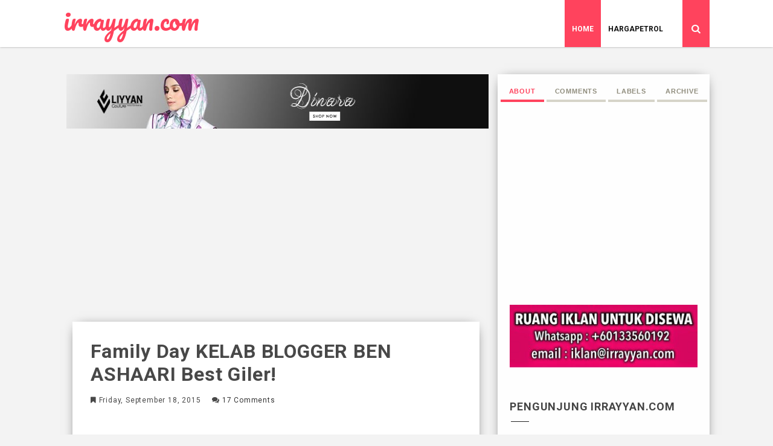

--- FILE ---
content_type: text/html; charset=UTF-8
request_url: https://www.irrayyan.com/2015/09/family-day-kelab-blogger-ben-ashaari.html
body_size: 63838
content:
<!DOCTYPE html>
<html xmlns='http://www.w3.org/1999/xhtml' xmlns:b='http://www.google.com/2005/gml/b' xmlns:data='http://www.google.com/2005/gml/data' xmlns:expr='http://www.google.com/2005/gml/expr'>
<head>
<link href='https://www.blogger.com/static/v1/widgets/2944754296-widget_css_bundle.css' rel='stylesheet' type='text/css'/>
<meta content='text/html; charset=UTF-8' http-equiv='Content-Type'/>
<meta content='blogger' name='generator'/>
<link href='https://www.irrayyan.com/favicon.ico' rel='icon' type='image/x-icon'/>
<link href='https://www.irrayyan.com/2015/09/family-day-kelab-blogger-ben-ashaari.html' rel='canonical'/>
<link rel="alternate" type="application/atom+xml" title="irrayyan.com - Atom" href="https://www.irrayyan.com/feeds/posts/default" />
<link rel="alternate" type="application/rss+xml" title="irrayyan.com - RSS" href="https://www.irrayyan.com/feeds/posts/default?alt=rss" />
<link rel="service.post" type="application/atom+xml" title="irrayyan.com - Atom" href="https://www.blogger.com/feeds/2660627653282725809/posts/default" />

<link rel="alternate" type="application/atom+xml" title="irrayyan.com - Atom" href="https://www.irrayyan.com/feeds/2328812836838170943/comments/default" />
<!--Can't find substitution for tag [blog.ieCssRetrofitLinks]-->
<link href='https://blogger.googleusercontent.com/img/b/R29vZ2xl/AVvXsEjXxHX_EdVt1eNP25vxMJ-DVkhB593zb3HPkpXLT_ZvEv0E6kfUTuj7WlJldN88zlE_rmU6NGRx9ANTS8QGd989WCKFdQetZlmGtCdvsqDjJC5COpMWByqlDzNIvW_heYwhTO5NzmX3BOk/s640/blogger-image-1160503178.jpg' rel='image_src'/>
<meta content='Bukan Sekadar Blogger' name='description'/>
<meta content='https://www.irrayyan.com/2015/09/family-day-kelab-blogger-ben-ashaari.html' property='og:url'/>
<meta content='Family Day KELAB BLOGGER BEN ASHAARI best giler!' property='og:title'/>
<meta content='Bukan Sekadar Blogger' property='og:description'/>
<meta content='https://blogger.googleusercontent.com/img/b/R29vZ2xl/AVvXsEjXxHX_EdVt1eNP25vxMJ-DVkhB593zb3HPkpXLT_ZvEv0E6kfUTuj7WlJldN88zlE_rmU6NGRx9ANTS8QGd989WCKFdQetZlmGtCdvsqDjJC5COpMWByqlDzNIvW_heYwhTO5NzmX3BOk/w1200-h630-p-k-no-nu/blogger-image-1160503178.jpg' property='og:image'/>
<title>
Family Day KELAB BLOGGER BEN ASHAARI best giler! | irrayyan.com
</title>
<meta content='790704187683142' property='fb:pages'/>
<meta charset='UTF-8'/>
<meta content='en' http-equiv='Content-Language'/>
<meta content='width=device-width, initial-scale=1, maximum-scale=1' name='viewport'/>
<meta content='blogging, parenting, lifestyle, keluarga, pregnancy, organik, ekzema, makanan sunnah, review, kecantikan, advertorial, jual kelambu moden, anak mommy irra' name='keywords'/>
<meta content='Mommy Irra' name='author'/>
<link href='https://www.irrayyan.com/2015/09/family-day-kelab-blogger-ben-ashaari.html' rel='canonical'/>
<meta content='Family Day KELAB BLOGGER BEN ASHAARI best giler!' name='twitter:title'/>
<meta content='Family Day KELAB BLOGGER BEN ASHAARI best giler!' property='og:title'/>
<meta content='article' property='og:type'/>
<meta content='www.irrayyan.com' name='twitter:domain'/>
<meta content='https://www.irrayyan.com/2015/09/family-day-kelab-blogger-ben-ashaari.html' property='og:url'/>
<meta content='https://www.irrayyan.com/2015/09/family-day-kelab-blogger-ben-ashaari.html' name='twitter:url'/>
<meta content='irrayyan.com' property='og:site_name'/>
<meta content='https://blogger.googleusercontent.com/img/b/R29vZ2xl/AVvXsEjXxHX_EdVt1eNP25vxMJ-DVkhB593zb3HPkpXLT_ZvEv0E6kfUTuj7WlJldN88zlE_rmU6NGRx9ANTS8QGd989WCKFdQetZlmGtCdvsqDjJC5COpMWByqlDzNIvW_heYwhTO5NzmX3BOk/s72-c/blogger-image-1160503178.jpg' property='og:image'/>
<meta content='https://blogger.googleusercontent.com/img/b/R29vZ2xl/AVvXsEjXxHX_EdVt1eNP25vxMJ-DVkhB593zb3HPkpXLT_ZvEv0E6kfUTuj7WlJldN88zlE_rmU6NGRx9ANTS8QGd989WCKFdQetZlmGtCdvsqDjJC5COpMWByqlDzNIvW_heYwhTO5NzmX3BOk/s72-c/blogger-image-1160503178.jpg' name='twitter:image'/>
<meta content='Bukan Sekadar Blogger' name='description'/>
<meta content='Bukan Sekadar Blogger' name='og:description'/>
<meta content='Bukan Sekadar Blogger' name='twitter:description'/>
<meta content='summary' name='twitter:card'/>
<meta content='@irrayyan' name='twitter:creator'/>
<link href='https://blogger.googleusercontent.com/img/b/R29vZ2xl/AVvXsEhmC3ma6WnkVQBzHy8NJGBtAJjA3AB1Yt3NAJvr6mos9nhAAZGQeJTrsbNjAsneQEebgAFibQlREp0-T8xKiB4YdIPWwyL3NfE7Gnr_8vdHdIemE9-9CMH5KhMZNv-d-hSz7mmsQMX-8h8/s1600/apple-touch-icon-iphone.png' rel='apple-touch-icon-precomposed'/>
<link href='https://blogger.googleusercontent.com/img/b/R29vZ2xl/AVvXsEi8AKeUVP2OIYCDUwn1Hgxc3Ifcs2eOCBhp9ohg5iIhM8NBCCzXu6-901nEsHkFZGIGyV7nwjoERAAsn3RbdYNBQp80ysBUCE9pXwBpI4RCCYSjEegwmdj_Ro0StwW1WPFW5f9HKpUw8SM/s1600/apple-touch-icon-ipad.png' rel='apple-touch-icon-precomposed' sizes='72x72'/>
<link href='https://blogger.googleusercontent.com/img/b/R29vZ2xl/AVvXsEjJYd5-p8_XOaQP50euyGSZLiFJ3yCuAHcnzUD3b5lqFslTKaDR-STIj-yP6OFXjqasNCuqIxuOLc1ixHSqFrTk_SmEICKh2gYcpOGiiFF7igoxwtxMaetUpmu1b9XQiHMcPbW2vMM88j8/s1600/apple-touch-icon-iphone-retina-display.png' rel='apple-touch-icon-precomposed' sizes='114x114'/>
<link href="//fonts.googleapis.com/css?family=Roboto:300,400,700%7CPlayfair+Display:300,400,700%7COpen+Sans:400,700%7CPacifico&amp;subset=cyrillic" rel="stylesheet" type="text/css">
<link href='//maxcdn.bootstrapcdn.com/bootstrap/3.3.1/css/bootstrap.min.css' rel='stylesheet' type='text/css'/>
<link href='//maxcdn.bootstrapcdn.com/font-awesome/4.1.0/css/font-awesome.min.css' id='fontawesome' rel='stylesheet' type='text/css'/>
<meta content='text/html; charset=UTF-8' http-equiv='Content-Type'/>
<meta content='blogger' name='generator'/>
<title>Family Day KELAB BLOGGER BEN ASHAARI best giler! ~ irrayyan.com</title>
<link href='https://www.irrayyan.com/favicon.ico' rel='icon' type='image/x-icon'/>
<link href='https://www.irrayyan.com/2015/09/family-day-kelab-blogger-ben-ashaari.html' rel='canonical'/>
<link href='https://www.irrayyan.com/feeds/posts/default' rel='alternate' title='irrayyan.com - Atom' type='application/atom+xml'/>
<link href='https://www.irrayyan.com/feeds/posts/default?alt=rss' rel='alternate' title='irrayyan.com - RSS' type='application/rss+xml'/>
<link href='http://www.blogger.com/feeds/2660627653282725809/posts/default' rel='alternate' title='irrayyan.com - Atom' type='application/atom+xml'/>
<link href='http://www.blogger.com/openid-server.g' rel='openid.server'/>
<link href='https://www.irrayyan.com/' rel='openid.delegate'/>
<!-- ARAHAN BUAT ROBOT -->
<meta content='index, follow' name='googlebot'/>
<link href='https://www.irrayyan.com/2015/09/family-day-kelab-blogger-ben-ashaari.html' rel='canonical'/>
<meta content='index, follow, noodp, noydir' name='robots'/>
<meta content='noarchive' name='robots'/>
<meta Content='index' name='googlebot-image'/>
<meta content='never' name='expires'/>
<meta content='global' name='target'/>
<meta content='global' name='distribution'/>
<meta content='ALL' name='SPIDERS'/>
<meta content='MY' name='geo.country'/>
<meta content='Malaysia' name='geo.placename'/>
<meta content='blogger' name='generator'/>
<meta Content='snippet' name='googlebot'/>
<!-- TAMAT ARAHAN BUAT ROBOT -->
<!-- code tracker End -->
<style id='page-skin-1' type='text/css'><!--
/*------------------------------------
Blogger Template Style
Template name : Scoop Default
Designer : VeeThemes.com
Site : http://www.veethemes.com
Verion : Full Version
--------------------------------------*/
a,abbr,acronym,address,applet,big,blockquote,body,caption,cite,code,dd,del,dfn,div,dl,dt,em,fieldset,figure,font,form,h1,h2,h3,h4,h5,h6,html,iframe,img,ins,kbd,label,legend,li,object,ol,p,pre,q,s,samp,small,span,strike,strong,sub,sup,table,tbody,td,tfoot,th,thead,tr,tt,ul,var{margin:0;padding:0}article,aside,details,figcaption,figure,footer,header,hgroup,menu,nav,section{display:block}table{border-collapse:separate;border-spacing:0}caption,td,th{text-align:left;font-weight:400}blockquote:after,blockquote:before,q:after,q:before{content:""}blockquote,q{quotes:"" ""}sup{vertical-align:super;font-size:smaller}code{font-family:'Courier New',Courier,monospace;font-size:12px;color:#272727}::selection{background:#333;color:#fff}::-moz-selection{background:#333;color:#fff}a img{border:none}img{max-width:100%;vertical-align:middle}ol,ul{padding:10px 0 20px;margin:0 0 0 35px;text-align:left}ol li{list-style-type:decimal;padding:0 0 5px}ul li{list-style-type:square;padding:0 0 5px}ol ol,ul ul{padding:0}h1,h2,h3,h4,h5,h6{font-family:$(header.font);font-weight:700}.post-body h1{line-height:40px;font-size:42px;margin:10px 0}.post-body h2{font-size:36px;line-height:44px;padding-bottom:5px;margin:10px 0}.post-body h3{font-size:30px;line-height:40px;padding-bottom:5px;margin:10px 0}.post-body h4{font-size:26px;line-height:36px;margin:10px 0}.post-body h5{font-size:20px;line-height:30px;margin:10px 0}.post-body h6{font-size:16px;line-height:24px;margin:10px 0}a{color:#FF435D;outline:0;text-decoration:none}a:focus,a:hover{color:#000;text-decoration:none}body{background:#f3f3f3;color:#484848;padding:0;font-family:Roboto,sans-serif;font-size:14px;line-height:24px;letter-spacing:.8px}.clr{clear:both;float:none}.clearfix:after,.clearfix:before{display:table;content:"";line-height:0}.ct-wrapper{padding:0 15px;position:relative;max-width:1100px;margin:0 auto}.outer-wrapper{margin:45px 0;position:relative}.main-wrapper{float:left;width:67.23%}.sidebar-wrapper{width:32.77%;float:right;background:#fefefe;box-shadow:0 2px 20px -10px #000;-webkit-box-shadow:0 2px 20px -10px #000;-moz-box-shadow:0 2px 20px -10px #000;-ms-box-shadow:0 2px 20px -10px #000;padding-top:0px}#content,#sidebar{position:relative;width:100%;display:inline-block}body#layout .header-wrapper{margin-top:40px}#layout .main-wrapper,body#layout .ct-wrapper,body#layout .outer-wrapper,body#layout .sidebar-wrapper{margin:0;padding:0}body#layout #About{width:100%}#layout .blog_social_block,#layout .margin,#layout .nav-menu,#layout .search_from,#layout div#search-bar{display:none!important}#layout div#header{width:100%}#header{display:block;float:left;/**width:200px*/}#header-inner{margin:0;padding:0}#header h1{font-size:42px;font-family:pacifico,cursive;font-style:normal;line-height:1;display:block;letter-spacing:0;font-weight:100}.header h1 a,.header h1 a:hover{color:#FF435D}#header a{display:block;padding:2px 0 9px;line-height:1.5;max-height:78px}.header p.description{color:#333;font-size:13px;font-style:italic;margin:0;padding:0;text-transform:capitalize}#Header1 .description{display:none!important}.header img{border:0;background:0 0;width:auto;height:auto;margin:5px 0 0;max-height:70px}div#header-inner_image img{margin:0 auto;max-height:100px}div#secondary_header{margin:30px auto 0;text-align:center}div#Heaedr2 #header-inner{display:inline-block}div#Header2 h1{font-family:pacifico,cursive;font-weight:400;font-size:80px;display:inline-block}#Header2 h1 a{display:block;line-height:1.8;padding:0 20px 0 5px}#Header2 .descriptionwrapper{font-family:monospace;text-align:center;font-weight:300;font-size:12px}div#header-inner_image{margin:60px auto 25px;display:block}.margin{width:100%;clear:both}.margin-10{margin-bottom:10px}.margin-20{margin-bottom:20px}.margin-30{margin-bottom:30px}.margin-50{margin-bottom:50px}.margin-40{margin-bottom:40px}.margin-60{margin-bottom:60px}.margin-70{margin-bottom:70px}.margin-80{margin-bottom:80px}.margin-90{margin-bottom:90px}.margin-100{margin-bottom:100px}.margin-11{margin-bottom:110px}.margin-120{margin-bottom:120px}header.blog_header{border:0;padding:0;display:inline-block;float:left;width:100%;background:#FFF;margin:0;position:relative;z-index:99;-moz-box-shadow:0 0 3px 0 rgba(0,0,0,.33);-webkit-box-shadow:0 0 3px 0 rgba(0,0,0,.33);box-shadow:0 0 3px 0 rgba(0,0,0,.33);-webkit-transform:translateZ(0)}.header_wrapper{position:relative}.ct-transition{-webkit-transition:all .2s linear;-moz-transition:all .2s linear;-o-transition:all .2s linear;-transition:all .2s linear}.blog_social_block a:hover i,.ct-transition:hover{webkit-transform:scale(1.1);-moz-transform:scale(1.1);-ms-transform:scale(1.1);-o-transform:scale(1.1);transform:scale(1.1)}.nav-menu{padding:0;width:auto;display:block;float:right;position:relative;top:0;z-index:100;max-width:70%}.nav-menu ul{list-style:none;padding:0;margin:0 auto;z-index:1;display:table;width:auto}.nav-menu ul li{display:inline-block;float:left;position:relative;padding:0;margin:0 0 0 0;z-index:1;list-style:none;background:#fff;font-size:16px;-moz-transition:background-color 400ms ease,border 200ms ease-out;-o-transition:background-color 400ms ease,border 200ms ease-out;-webkit-transition:background-color 400ms ease,border 200ms ease-out;transition:background-color 400ms ease,border 200ms ease-out}.nav-menu ul li:first-child{border:0;margin-left:0}.nav-menu li a:after,.nav-menu li:first-child a:after{content:"";height:0;position:absolute;top:0;right:0;background:#FF435D;width:100%;overflow:hidden;-moz-transition:height 100ms ease-in-out;-o-transition:height 100ms ease-in-out;-webkit-transition:height 200ms ease-in-out;transition:height 100ms ease-in-out;z-index:-1}.nav-menu li a:hover:after,.nav-menu li:first-child a:after{height:78px;-moz-transition:height 150ms ease-in-out;-o-transition:height 150ms ease-in-out;-webkit-transition:height 150ms ease-in-out;transition:height 150ms ease-in-out;background:#FF435D}.nav-menu li a{color:#111;max-height:78px;display:block;z-index:10;line-height:29px;font-size:12px;letter-spacing:0;text-transform:uppercase;font-family:Roboto,sans-serif;font-weight:700;padding:34px 12px 15px;-moz-transition:border 300ms ease 0s,color 300ms ease 0s;-o-transition:border 300ms ease 0s,color 300ms ease 0s;-webkit-transition:border 300ms ease 0s,color 300ms ease 0s;transition:border 300ms ease 0s,color 300ms ease 0s}.nav-menu li a.current,.nav-menu li a:hover,.nav-menu li:first-child a{color:#fff}.sticky{position:fixed;top:0;border-bottom:1px solid #ddd;z-index:99999}div#search-button{height:78px;line-height:1;width:45px;padding:40px 14px 0;background:#FF435D;color:#fff;font-size:16px;text-align:center;margin-left:20px}input#sq{background:#f5f5f5;-moz-box-shadow:0 2px 10px -2px #000 inset;-ms-box-shadow:0 2px 10px -2px #000 inset;-o-box-shadow:0 2px 10px -2px #000 inset;-webkit-box-shadow:0 2px 10px -2px #000 inset;box-shadow:2px 2px 6px 0 #ddd inset;color:#bbb;float:left;font-size:13px;line-height:1;margin:0;padding:8px 10px;width:100%;outline:0;border:0}form#search-form{float:left;padding:10px;width:100%}div#search-bar{background:#fff;-moz-border-bottom-left-radius:10px;-ms-border-bottom-left-radius:10px;-o-border-bottom-left-radius:10px;-webkit-border-bottom-left-radius:10px;border-bottom-left-radius:10px;-moz-border-bottom-right-radius:10px;-ms-border-bottom-right-radius:10px;-o-border-bottom-right-radius:10px;-webkit-border-bottom-right-radius:10px;border-bottom-right-radius:10px;-moz-box-shadow:0 0 20px -10px #000;-ms-box-shadow:0 0 20px -10px #000;-o-box-shadow:0 0 20px -10px #000;-webkit-box-shadow:0 0 20px -13px #000;box-shadow:0 4px 20px -11px #000;cursor:default;display:none;position:absolute;top:78px;right:0;width:320px;z-index:1}figure.slider__item{position:relative}figcaption.slide__caption{position:absolute;top:0;left:0;padding:40px;width:100%;height:100%}figcaption.slide__caption:before{content:"";position:absolute;top:0;left:0;bottom:0;width:100%;height:100%;background:rgba(0,0,0,.15);-webkit-box-shadow:inset 0 0 150px 0 #000;-moz-box-shadow:inset 0 0 150px 0 #000;-ms-box-shadow:inset 0 0 150px 0 #000;box-shadow:inset 0 0 150px 0 #000;transition:all .2s ease-in;-o-transition:all .2s ease-in;-ms-transition:all .2s ease-in;-moz-transition:all .2s ease-in;-webkit-transition:all .2s ease-in}figure.slider__item:hover .slide__caption:before{background:0 0;transition:all .2s ease-in;-o-transition:all .2s ease-in;-ms-transition:all .2s ease-in;-moz-transition:all .2s ease-in;-webkit-transition:all .2s ease-in}figure.slider__item a.post__link{position:relative;display:block}.post__description{position:relative;z-index:100;height:100%;width:100%}.post__description p a{display:inline-block;background:#FF435D;color:#fff;line-height:1;font-size:12px;letter-spacing:5px;padding:3px 10px 5px;border-radius:1px;top:50%;position:absolute}.post__description h2{text-shadow:2px 1px 0 #555;top:60%;position:absolute}.post__description h2 a{color:#fff}#content,.main-wrapper,.outer-wrapper{box-shadow:none!important}.main-wrapper{padding-top:0}div#Blog1{margin-right:15px}.col,.side-col,main-col{position:relative;min-height:1px;padding-right:15px;padding-left:15px}.right{float:right}.left{float:left}.white{background:#fff}.post-outer{background:#fff;margin:0 0 40px;padding-bottom:0;box-shadow:0 2px 20px -10px #000;-webkit-box-shadow:0 2px 20px -10px #000;-moz-box-shadow:0 2px 20px -10px #000;-ms-box-shadow:0 2px 20px -10px #000}.post-body{word-wrap:break-word}.post{padding:0}.article_date{width:auto;position:relative;margin-bottom:30px;font-family:Roboto;font-style:italic;text-align:left;font-size:13px;line-height:24px;padding-top:0;color:#222}.article_date:before{content:"";width:30px;height:1px;position:absolute;bottom:-7px;left:0;background:#000}.article_container{width:100%;position:relative}.article_image,.article_slider,.playbutton{width:100%;float:none;margin-bottom:0}.article_image img,.article_slider img{width:100%}.article_inner{padding:35px 40px 0 40px;position:relative;clear:both}.article_inner:after{top:-15px;left:7.5%;margin-left:-16px;border-left:16px solid transparent;border-right:16px solid transparent;border-bottom:16px solid #fff;content:"";position:absolute}.article_excerpt{margin-bottom:30px}.article_footer{clear:both;padding:0px 25px 15px;line-height:47px}.article_footer .meta{position:relative;display:none;font-style:italic}.article_author{font-size:12px;}.article_author img{float:left;width:42px;height:42px;margin:2px 7px 7px 0;-webkit-border-radius:50%;-moz-border-radius:50%;border-radius:50%}.article_author h4{font-size:12px;display:inline-block;padding-left:5px;margin:0;color:#000}.article_comments{text-align:right;float:right;margin-top:0;position:absolute;right:25px}.article_comments a{color:#FF435D;font-weight:700}.article_comments i{font-size:40px;color:#ccc}.article_comments span{position:absolute;top:-7px;left:54%;font-size:11px;border-radius:500px;color:#fff;min-width:22px;height:24px;line-height:21px;text-align:center;padding:0 .5px;background:#FF435D}.meta i{margin-right:3px}.meta_right{width:auto}.article_no_img .article_excerpt{margin-left:0}.article_excerpt h2{padding:0;font-family:Roboto;font-size:26px;font-weight:700;color:#333;margin:0 35px 15px 0;text-transform:none;line-height:30px;position:relative}.article_excerpt h2 a{color:#333}.article_excerpt p{font-weight:400;font-size:13px;letter-spacing:.8px;color:#484848;font-family:Roboto}.article_share_social{margin-top:3px}.article_share_social ul{padding:0;margin:0;text-align:right;display:inline-block}.article_share_social ul li{list-style:none;padding:0;margin:0 0 0 2px;display:inline-block}.article_share_social ul li a{position:relative;display:block;text-align:center;-webkit-transition:all .1s linear;-moz-transition:all .1s linear;-o-transition:all .1s linear;-transition:all .1s linear}.article_share_social ul li i{width:30px;height:30px;font-size:14px;color:#666;padding:9px;display:block;background:#f0f0f0!important}.share_toggle{display:inline-block;width:30px;height:30px;top:0;margin:0 0 0 2px;padding:9px;background:#F0F0F0;color:#555}.article_share_social ul li a:after{content:attr(data-title);position:absolute;top:-33px;opacity:0;visibility:hidden;font-size:11px;line-height:1;min-width:70px;background:#ECECEC;color:#222;padding:5px 10px;left:0}.article_share_social ul li a:hover:after,.article_share_social ul li a:hover:before{opacity:1;visibility:visible;transition:all .2s ease-in-out;-moz-transition:all .2s ease-in-out;-webkit-transition:all .2s ease-in-out;-o-transition:.2s ease-in-out}.article_share_social ul li a:before{content:"";position:absolute;border-style:solid;border-color:#ECECEC transparent transparent;border-width:7px;top:-13px;opacity:0;visibility:hidden}.article_post_title{font-size:32px;line-height:normal;margin:0;padding:0 0 15px;text-decoration:none;text-transform:capitalize}.post-title a{color:#333}.post-title a:hover{color:#2980B9}.article_meta_container{font-size:12px;text-transform:capitalize;margin:0 0 25px;padding-bottom:10px}.article_meta_container>span{margin-right:15px}.article_meta_container a{color:#333}.post-footer{margin-top:30px}#blog-pager{display:inline-block;margin:25px auto 0;overflow:visible;padding:25px 0;width:100%}#blog-pager-newer-link{padding:20px 10px 20px 0;position:relative;text-align:left;width:50%}#blog-pager-older-link{padding:20px 0;position:relative;text-align:right;width:50%}a#Blog1_blog-pager-newer-link,a#Blog1_blog-pager-older-link{display:inline-block;background:#FF435D;line-height:1;padding:8px 13px;border-radius:3px;font-size:15px;color:#fff}.home-link,.showpageOf{display:none}.showpagePoint{background:#FF435D;color:#FFF;margin:0 10px 0 0;padding:5px 10px;text-decoration:none;border-radius:3px;-moz-border-radius:3px;-o-border-radius:3px;-webkit-border-radius:3px}.showpage a,.showpageNum a{background:#333;color:#FFF;margin:0 10px 0 0;padding:5px 10px;text-decoration:none;border-radius:3px;-moz-border-radius:3px;-o-border-radius:3px;-webkit-border-radius:3px}.showpage a:hover,.showpageNum a:hover{background:#FF435D;color:#fff;border-radius:3px;-moz-border-radius:3px;-o-border-radius:3px;-webkit-border-radius:3px;text-decoration:none}blockquote{border-color:#E6E6E6;border-style:solid;border-width:1px;color:#6A6A6A;margin:10px 0 20px;padding:15px 20px 15px 55px;position:relative;font-size:14px;background:#F3F3F3}blockquote:after{content:"\f10d";font-family:fontawesome;font-style:normal;position:absolute;top:5px;left:15px;font-size:24px;color:#FF435D}#sidebar{margin:0;padding:0;display:block}.footer h2,.sidebar h2{font-size:18px;margin-bottom:30px;padding-bottom:15px;text-transform:capitalize;color:#444;position:relative}.footer h2:after,.sidebar h2:after{content:"";position:absolute;width:30px;height:1px;background:#222;top:100%;left:2px}.sidebar .widget{padding:5px 20px;clear:both;font-size:13px;line-height:23px;margin-bottom:30px}.sidebar ul{margin:0;padding:0;list-style:none}.sidebar li{border-bottom:1px solid #F1F1F1;line-height:normal;list-style:none!important;margin:8px 0;overflow:hidden;padding:0 0 10px}div#footer{background:#1E1E21;padding:0;margin:0}div#footer>div{padding-top:40px;padding-bottom:0}#footer ul{margin:0;padding:0}.footer li{list-style:none;padding:0 0 10px}.footer h2{color:#fff}.footer h2:after{background:#fff}.footer{width:30.33%;float:left;margin-right:30px;color:#eee}#footer3{margin:0}.footer .widget{padding:10px;font-size:14px;line-height:1.8}.footer_credits{color:#E3E3E3;display:block;font-size:13px;line-height:23px;margin:20px 0 0;padding:15px 0 20px;text-align:left;font-weight:300;border-top:1px solid #2A2A2A}.footer a{color:#f1f1f1}.footer_credits a{color:#fff}.footer_credits a:hover{color:#eee}ul.blog_footer_menu{padding:0;margin:0}ul.blog_footer_menu li{padding:0;margin:0;display:inline-block}ul.blog_footer_menu li a{display:block;line-height:1;padding:0 15px 0 0;position:relative}ul.blog_footer_menu li a:after{content:"|";position:absolute;right:4px;top:4px;font-size:10px;color:#fff}ul.blog_footer_menu li:last-child a:after{content:""}.stripes{position:absolute;top:0;left:0;right:0;height:4px;overflow:hidden}.stripe{width:31.33px;height:4px;float:left}.stripe:nth-child(even){background:0 0}.stripe:nth-child(odd){background:#FF435D;width:39px}#searchform fieldset{background:#F1F4F9;border:1px solid #F1F4F9;color:#888;width:98%}#searchform fieldset:hover{background:#fff}#s{background:0 0;border:0;color:#888;float:left;margin:8px 5%;padding:0 10% 0 0;width:80%}.cloud-label-widget-content{display:inline-block;text-align:left}.cloud-label-widget-content .label-size{display:inline-block;float:left;font-size:10px;font-family:Verdana,Arial,Tahoma,sans-serif;font-weight:700;line-height:normal;margin:5px 5px 0 0;opacity:1;text-transform:uppercase}.cloud-label-widget-content .label-size a{color:#000!important;float:left;padding:5px}.cloud-label-widget-content .label-size:hover a{color:#555!important}.cloud-label-widget-content .label-size .label-count{color:#555;padding:5px 0;float:left}.sidebar .Label li{display:inline-block;margin:0;padding:0;border:0}.sidebar .Label li a{display:block;line-height:1;padding:2px 6px 4px;background:#FF435D;color:#fff;border-radius:1px;font-size:13px}.PopularPosts .item-thumbnail img{display:block;float:left;height:90px;width:90px;padding:0;margin-right:10px;margin-left:10px;border-radius:15px;border:5px solid transparent;box-shadow:0 0 20px -5px #000;-moz-box-shadow:0 0 20px -5px #000;-webkit-box-shadow:0 0 20px -5px #000;-ms-box-shadow:0 0 20px -5px #000;-o-box-shadow:0 0 20px -5px #000}.PopularPosts .item-title{padding-bottom:.2em;font-size:13px;font-weight:400}.footer .popular-posts li:nth-child(n+4){display:none}.item-snippet{overflow: auto;}.footer .popular-posts img{margin-left:0!important;width:75px;height:auto;box-shadow:0 0 20px -5px #000}.sidebar_social_icons ul{text-align:center}.sidebar_social_icons li{display:inline-block;text-align:center;width:18%;margin:0;padding:0;border:0}.sidebar_social_icons li a{display:inline-block;margin-bottom:15px}.sidebar_social_icons li a i{padding:12px;font-size:18px;color:#fff;width:40px;height:40px;position:relative;background:#FF435D!important}.sidebar_social_icons li a i:after{content:'';position:absolute;left:50%;bottom:-8px;margin-left:-7.5px;width:0;height:0;border-style:solid;border-width:8px 6.5px 0;border-color:transparent;border-top-color:#FF435D!important}.contact-form-email,.contact-form-email-message,.contact-form-email-message:focus,.contact-form-email-message:hover,.contact-form-email:focus,.contact-form-email:hover,.contact-form-name,.contact-form-name:focus,.contact-form-name:hover{background:#F8F8F8;border:1px solid #D2DADD;box-shadow:0 1px 1px #F3F4F6 inset;max-width:300px;color:#999}.contact-form-button-submit{background:#FF435D;border:none;outline:0;float:right;height:auto;margin:10px 0 0;max-width:300px;padding:5px 10px;width:100%;cursor:pointer}.contact-form-button-submit:hover{background:#FF435D!important}.Profile img{border:1px solid #cecece;background:#fff;float:left;margin:5px 10px 5px 0;padding:5px;-webkit-border-radius:50%;-moz-border-radius:50%;border-radius:50%}.profile-data{color:#999;font:700 20px/1.6em Arial,Helvetica,Tahoma,sans-serif;font-variant:small-caps;margin:0;text-transform:capitalize}.profile-datablock{margin:.5em 0}.profile-textblock{line-height:1.6em;margin:.5em 0}a.profile-link{clear:both;display:block;font:80% monospace;padding:10px 0;text-align:center;text-transform:capitalize}.vt_sidebar_author_item{margin-bottom:0;text-align:center}.vt_sidebar_author_item .image-wrap{position:relative;overflow:hidden;border-radius:50%;-webkit-transform:translate3d(0px,0,0);transform:translate3d(0px,0,0);width:85%;height:auto;margin:0 auto 15px}.vt_sidebar_author_item .image-wrap:before{content:'';display:block;position:absolute;width:100%;height:100%;border-radius:50%;border:10px solid #FF435D;border-image-source:initial;border-image-slice:initial;border-image-width:initial;border-image-outset:initial;border-image-repeat:initial;opacity:.95;margin:auto;top:0;right:0;bottom:0;left:0;-webkit-transition:all .4s linear;transition:all .4s linear}.vt_sidebar_author_item .social{position:absolute;width:92.5%;height:92.5%;border-radius:50%;background:#FF435D;opacity:0;margin:auto;top:0;right:0;bottom:0;left:0;font-size:0;text-align:center;-webkit-transform:scale(0.5);transform:scale(0.5);-webkit-transition:all .3s linear;transition:all .3s linear}.social.linear-3s .social-inner{position:absolute;width:100%;padding:15px 0;top:50%;left:50%;-webkit-transform:translate(-50%,-50%);transform:translate(-50%,-50%)}.social-inner .fa{margin:0 5px;font-size:18px;width:30px;height:30px;padding:6px;border-radius:50%;background:#f1f1f1!important;color:#333}.image-wrap:hover .social.linear-3s{opacity:.95;-webkit-transform:scale(1);transform:scale(1)}.image-wrap:hover:before{-webkit-transform:scale(1.2);-moz-transform:scale(1.2);-ms-transform:scale(1.2);-o-transform:scale(1.2);transform:scale(1.2)}.vt_sidebar_author_item h4.author_name a{font-size:18px;margin-bottom:10px;display:block;color:#333}.vt_sidebar_author_item p{line-height:1.6;padding:0 10px}div#blog_newsletter h5{font-size:14px;margin-bottom:10px}div#blog_newsletter p{font-size:12px;line-height:1.7;margin-bottom:20px}div#blog_newsletter input#subbox{line-height:1;background:#2B2B2B;border-radius:2px;font-size:13px;letter-spacing:1px;min-height:30px;margin:0 0 20px;padding:10px 15px;width:100%;box-shadow:none;-webkit-box-shadow:none;-moz-box-shadow:none;-ms-box-shadow:none;outline:0;border:1px solid #333}div#blog_newsletter input#subbutton{padding:10px;line-height:1;width:100%;text-transform:uppercase;margin-bottom:5px;box-shadow:none;outline:0;color:#fff;display:inline-block;text-align:center;white-space:nowrap;vertical-align:middle;cursor:pointer;-webkit-user-select:none;-moz-user-select:none;-ms-user-select:none;user-select:none;border:1px solid transparent;border-radius:4px;font-size:13px;letter-spacing:2px;font-weight:400;background:#FF435D}div#logo img{max-height:65px}.authorboxwrap,.share-wrapper{margin-bottom:50px}.share-wrapper ul{padding:0;margin:0;text-align:center}.share-wrapper li{list-style:none;display:inline-block;margin-right:10px;padding:0;margin-bottom:30px}.share-wrapper li:first-child{display:block;margin-bottom:20px;font-size:16px}.share-wrapper li a{display:block;text-align:center}.share-wrapper span{display:none}.share-wrapper li a i{display:block;color:#555;width:35px;height:35px;padding:9px;font-size:16px;background:#F0F0F0!important;border:1px solid #DEDEDE}.share-wrapper{margin-bottom:30px}.avatar-container{width:170px;float:left}.avatar-container img{width:150px;height:auto;border:5px solid transparent;box-shadow:0 0 20px -5px #000;-moz-box-shadow:0 0 20px -5px #000;-webkit-box-shadow:0 0 20px -5px #000;-ms-box-shadow:0 0 20px -5px #000;-o-box-shadow:0 0 20px -5px #000}.author_description_container{margin-left:170px}.author_description_container h4{font-size:16px;display:block;margin-bottom:10px}.author_description_container h4 a{color:#333}.author_description_container p{font-size:12px;line-height:1.7;margin-bottom:15px}.authorsocial a{display:inline-block;text-align:center;float:left;margin-right:2px}.authorsocial a i{width:30px;height:30px;padding:8px 9px;display:block;background:#E9E9E9!important;color:#555}div#related-posts{font-size:16px;display:inline-block;width:100%}div#related-posts h5{font-size:16px;text-transform:uppercase;margin:0 0 25px;padding-bottom:15px;font-weight:900;letter-spacing:1px;text-align:center;position:relative}div#related-posts h5:after{content:"";position:absolute;width:4px;height:4px;background:#222;border-radius:50%;bottom:0;left:47%;box-shadow:1em 0 0 0 #222,2em 0 0 0 #222}div#related-posts ul{padding:0;margin:0}div#related-posts ul li{list-style:none;display:block;float:left;width:30.555%;max-width:230px;padding:0;margin-left:25px;text-align:center;position:relative}div#related-posts ul li:first-child{margin-left:0}div#related-posts img{padding:0;width:230px;border:5px solid transparent;box-shadow:0 0 20px -5px #000;-moz-box-shadow:0 0 20px -5px #000;-webkit-box-shadow:0 0 20px -5px #000;-ms-box-shadow:0 0 20px -5px #000;-o-box-shadow:0 0 20px -5px #000}a.related-thumbs{position:relative;display:block}a.related-thumbs:before{opacity:1}a.related-title{font-weight:400;font-size:13px;line-height:1.7;display:block;padding-top:0;letter-spacing:1px;margin:10px 6px 0;color:#333}.comments{margin-top:30px}comments li{list-style:none!important}.comments h4{font-size:20px;margin:0 0 18px;text-transform:capitalize}.comments .comments-content .comment-thread ol{overflow:hidden;margin:0}.comments .comments-content .comment:first-child{padding-top:0}.comments .comments-content .comment{margin-bottom:0;padding-bottom:0}.comments .avatar-image-container{max-height:60px;width:60px}.comments .avatar-image-container img{max-width:60px;width:100%;border-radius: 10px;border: 5px solid transparent;}.comments .comment-block{background:#fff;margin-left:72px;padding:14px 0 0 20px;border-radius:2px;-moz-border-radius:2px;-webkit-border-radius:2px}.comments .comments-content .comment-header a{color:#333;text-transform:capitalize}.comments .comments-content .user{display:block;font-style:italic;font-weight:700}.comments .comments-content .datetime{margin-left:0}.comments .comments-content .datetime a{font-size:12px;text-transform:uppercase}.comments .comments-content .comment-content,.comments .comments-content .comment-header{margin:0 20px 0 0}.comments .comment-block .comment-actions{display:block;text-align:right}.comments .comment .comment-actions a{border-radius:2px;-moz-border-radius:2px;-webkit-border-radius:2px;background:#FF435D;color:#FFF;display:inline-block;font-size:12px;line-height:normal;margin-left:1px;padding:5px 8px}.comments .comment .comment-actions a:hover{text-decoration:none}.comments .thread-toggle{display:none}.comments .comments-content .inline-thread{border-left:1px solid #F4F4F4;margin:0 0 20px 35px!important;padding:0 0 0 20px}.comments .continue{display:none}.comment-thread ol{counter-reset:countcomments}.comment-thread li:before{color:#FF435D;content:counter(countcomments,decimal);counter-increment:countcomments;float:right;font-size:22px;padding:15px 20px 10px;position:relative;z-index:10}.comment-thread ol ol{counter-reset:contrebasse}.comment-thread li li:before{content:counter(countcomments,decimal) "." counter(contrebasse,lower-latin);counter-increment:contrebasse;float:right;font-size:18px}.vt_menu_toggle{position:absolute;top:22px;left:0;font-size:21px;display:none;z-index:10000}.vt_menu_toggle,.vt_menu_toggle:focus,.vt_menu_toggle:hover{color:#FF435D}@media screen and (max-width:960px){.ct-wrapper{padding:0 15px}.main-wrapper{margin-right:0;width:100%}.sidebar-wrapper{float:left;width:auto;margin-top:20px}.article_slider,.article_slider img{max-width:100%}}@media screen and (max-width:840px){div#Blog1{margin-right:0!important}.col{padding:0}#comment-editor{margin:10px}#header{width:100%;text-align:center}.search_from{position:absolute;right:0}div#search-button{height:74px;padding-top:35px;display:none}.blog_social_block a{margin-right:5px}.blog_social_block a i{font-size:14px;padding:9px;width:30px;height:30px}#header img{height:60px;margin:3px auto 0}a.vt_menu_toggle{display:inline-block}.nav-menu{width:100%;max-width:100%;position:absolute}.nav-menu ul{display:none}.blog_social_block{left:40px}ul.blog_menus{display:none;width:230px;text-align:left;box-shadow:1px 1px 5px -2px #000;position:absolute;z-index:9999;background:#fff;top:55px}ul.blog_menus li{border:0;border-bottom:1px solid #E4E4E4!important;display:block;width:100%;list-style:none;padding:0;margin:0;position:relative}.nav-menu li a{padding:14px 25px;line-height:1.4}.footer{width:100%;margin:0 0 30px}.article_video iframe{max-width:100%;width:100%;}}@media screen and (max-width:580px){div#search-bar{width:100%;right:20px;margin:0 auto;max-width:250px;padding-top:35px;clear:both}.article_image,.article_slider,.playbutton{width:100%;float:none;margin-bottom:20px!important}.article_excerpt{margin-left:0}.footer{width:100%;float:none;margin:0 0 30px}}@media screen and (max-width:420px){.comments .comments-content .datetime{display:block;float:none}.comments .comments-content .comment-header{height:70px}}@media screen and (max-width:320px){.ct-wrapper{padding:0}.post-body img{max-width:230px}.comments .comments-content .comment-replies{margin-left:0}}h2.date-header,span.blog-admin{display:none!important}.post-body.entry-content del{color: black;background-color: black;text-decoration: none;}.post-body.entry-content del a{color:black;}
.playbutton {position: relative;padding-bottom: 56.25%; /* 16:9 */padding-top: 25px;height: 0;}
.playbutton iframe {position: absolute;top: 0;left: 0;width: 100%;height: 100%;}
div#HTML5, div#HTML6, div#HTML8, div#HTML9 {margin-right:15px !important;}
@media screen and (max-width:840px){div#HTML5, div#HTML6, div#HTML8, div#HTML9 {margin-right:0!important}}
div#HTML9 {margin-bottom: 20px;}
div#HTML8 {margin-bottom: 0;}
div#AdSense1, div#HTML8, div#Feed1, div#Feed1_feedItemListDisplay ul {text-align:center}
div#Feed1_feedItemListDisplay ul li {list-style-type: none}
/*----- Multi Tabbed Widget ----*/
.tabs-widget{list-style:none;list-style-type:none;margin:0 auto 10px auto;padding:0;height:40px; display:table;}
.tabs-widget li{list-style:none;list-style-type:none;margin:0 0 0 4px;padding:0;float:left}
.tabs-widget li:first-child{margin:0}
.tabs-widget li a{color:#8F8C7C;background:url(https://blogger.googleusercontent.com/img/b/R29vZ2xl/AVvXsEieH2P5O0khUbQZMeEDgRLlZIG62djX4sCabNwetLRgO29Y4mt5Td1lY71l8QcQZUWtVdqsFx13H3M4jsRlC-cOP4uFUzN1KT2t-raCEJFSK2Iv0wOrgNvFiGoHSHqhtlnP6QDhb_hcP3PL/s1600/rb+multi+tabbed+widget.png) left top repeat-x;padding:12px 14px;display:block;text-decoration:none;font:bold 11px Arial,Helvetica,Sans-serif;text-transform:uppercase}
.tabs-widget li a:hover,.tabs-widget li a.tabs-widget-current{background:url(https://blogger.googleusercontent.com/img/b/R29vZ2xl/AVvXsEgSchUGp_o_TyQSp3hjcoPkZst8S78nZxsBdCYeQcP5FFPaojK5djgx4jiqexMaXvReTDAqCQL6uA5RaDKfhh_TD9_UBHg9UvgU4t3iSIBmxmgmGJdpvEi9deT23mQaU2KDQ1XPRd-ilFMh/s1600/rb+multi+tabbed+widget-i.png) left -140px repeat-x;color:#FF435D;text-decoration:none}
.tabs-widget-content{}
.tabviewsection{margin-top: 10px;}
#AdSense1{margin-bottom:0}
.inline-ad{margin-top:-25px;margin-bottom:15px;}
.article_meta_container{margin:0}
.under_post_title{margin-bottom:25px}
#Image1{margin-bottom: 20px;margin-left: -10px;}

--></style>
<style type='text/css'>
.post-body img{ height: auto; max-width: 100%; }
.post-outer {padding: 30px;font-size:13px;line-height:1.65;}
.sidebar-wrapper {
padding-top: 0px;
}
</style>
<style type='text/css'>
/*<![CDATA[*/
a.link-hot { background: url(https://blogger.googleusercontent.com/img/b/R29vZ2xl/AVvXsEithe40IvIbZHcLFgVW0ap-pX-BqNZk7gq0FuKpcIJqQGMRNp1Cs4EVxfeyrcwpcKM2hdZT1tSUyvMDSMxBRmO5X3pEn90KKvjVQRW0mHTB3B6tAkJy9OlEhv5rUTNwstZ34RtYy42-EDEz/s1600/icon-hot.gif) no-repeat 10px; padding: 10px 10px 10px 65px; color: rgb(250, 131, 250); display: inline-block; }
/*]]>*/
</style>
<style id='owl-carousel' type='text/css'>
/* 
 *  Core Owl Carousel CSS File
 *  v1.3.3
 */

/* clearfix */
.owl-carousel .owl-wrapper:after{content:":."display:block;clear:both;visibility:hidden;line-height:0;height:0}.owl-carousel{display:none;position:relative;width:100%;-ms-touch-action:pan-y}.owl-carousel .owl-wrapper{display:none;position:relative}.owl-carousel .owl-wrapper-outer{overflow:hidden;position:relative;width:100%}.owl-carousel .owl-wrapper-outer.autoHeight{-webkit-transition:height 500ms ease-in-out;-moz-transition:height 500ms ease-in-out;-ms-transition:height 500ms ease-in-out;-o-transition:height 500ms ease-in-out;transition:height 500ms ease-in-out}.owl-carousel .owl-item{float:left}.owl-controls .owl-buttons div,.owl-controls .owl-page{cursor:pointer}.owl-controls{-webkit-user-select:none;-khtml-user-select:none;-moz-user-select:none;-ms-user-select:none;user-select:none;-webkit-tap-highlight-color:transparent}.grabbing{cursor:url(../images/grabbing.png) 8 8,move}.owl-carousel .owl-item,.owl-carousel .owl-wrapper{-webkit-backface-visibility:hidden;-moz-backface-visibility:hidden;-ms-backface-visibility:hidden;-webkit-transform:translate3d(0,0,0);-moz-transform:translate3d(0,0,0);-ms-transform:translate3d(0,0,0)}.owl-theme .owl-controls{margin-top:0px;text-align:center;position:absolute;bottom:0px;right:10px;}.owl-theme .owl-controls .owl-buttons div{color:#FFF;display:inline-block;zoom:1;margin:5px;padding:3px 10px;font-size:12px;-webkit-border-radius:30px;-moz-border-radius:30px;border-radius:30px;background:#869791;filter:Alpha(Opacity=50);opacity:.5}.owl-theme .owl-controls.clickable .owl-buttons div:hover{filter:Alpha(Opacity=100);opacity:1;text-decoration:none}.owl-theme .owl-controls .owl-page{display:inline-block;zoom:1}.owl-theme .owl-controls .owl-page span{display:block;width:12px;height:12px;margin:5px 3px;filter:Alpha(Opacity=95);opacity:.95;-webkit-border-radius:20px;-moz-border-radius:20px;border-radius:20px;background:#fff;}.owl-theme .owl-controls .owl-page.active span{filter:Alpha(Opacity=100);opacity:1;border:3px solid rgba(0,0,0,.6);}.owl-theme .owl-controls.clickable .owl-page:hover span{filter:Alpha(Opacity=100);opacity:1}.owl-theme .owl-controls .owl-page span.owl-numbers{height:auto;width:auto;color:#FFF;padding:2px 10px;font-size:12px;-webkit-border-radius:30px;-moz-border-radius:30px;border-radius:30px}@-webkit-keyframes preloader{0%{transform:translateY(0) scaleX(1.6);-webkit-transform:translateY(0) scaleX(1.6);-ms-transform:translateY(0) scaleX(1.6)}33%{transform:translateY(0) scaleX(1) scaleY(1.3);-webkit-transform:translateY(0) scaleX(1) scaleY(1.3);-ms-transform:translateY(0) scaleX(1) scaleY(1.3)}100%{transform:translateY(-150px) scaleX(1) scaleY(1.1);-webkit-transform:translateY(-150px) scaleX(1) scaleY(1.1);-ms-transform:translateY(-150px) scaleX(1) scaleY(1.1)}}@keyframes preloader{0%{transform:translateY(0) scaleX(1.6);-webkit-transform:translateY(0) scaleX(1.6);-ms-transform:translateY(0) scaleX(1.6)}33%{transform:translateY(0) scaleX(1) scaleY(1.3);-webkit-transform:translateY(0) scaleX(1) scaleY(1.3);-ms-transform:translateY(0) scaleX(1) scaleY(1.3)}100%{transform:translateY(-150px) scaleX(1) scaleY(1.1);-webkit-transform:translateY(-150px) scaleX(1) scaleY(1.1);-ms-transform:translateY(-150px) scaleX(1) scaleY(1.1)}}.owl-item.loading{width:100%;height:auto}.owl-item.loading:after{content:''position:absolute;margin-top:50%;left:calc(50% - 16px);height:32px;width:32px;background:#D75752;border-radius:50%;-moz-border-radius:50%;-webkit-border-radius:50%;-webkit-animation:preloader 400ms ease-out;animation:preloader 400ms ease-out;animation-iteration-count:infinite;animation-direction:alternate;-webkit-animation-iteration-count:infinite;-webkit-animation-direction:alternate}.owl-wrapper-outer {max-height: 565px;}
.owl_carouselle .owl-controls {right:auto;left:50%;text-align: center;z-index:9999}
.owl_carouselle .owl-controls .owl-page span {width: 13px;height: 13px;}.owl_carouselle .owl-controls .owl-page.active span {border:0;background:#FF435D;}.owl_carouselle .owl-controls .owl-page span{background:#fff;}.owl_carouselle .owl-controls .owl-page span {background: #fff;}.owl-theme .owl-controls .owl-page span {
</style>
<script src="//ajax.googleapis.com/ajax/libs/jquery/1.7.1/jquery.min.js" type="text/javascript"></script>
<script type='text/javascript'>
//<![CDATA[



//]]></script>
<script type='text/javascript'>
  /*<![CDATA[*/
    //next post navigation links
  /*]]>*/
</script>
<script type='text/javascript'>
//<![CDATA[

 // Enter the posts labels here 
cat1 = 'zblog'; 
  
imgr = new Array();
imgr[0] = "https://blogger.googleusercontent.com/img/b/R29vZ2xl/AVvXsEghE3o3VtNdsCIzr-o2nDg9qKQG3s4eKgJsSKumoU46RHHpU57QzHfubu4vdSreOqEoucttu82Lt5fCUvmPgV2CTHosrHbydnFye8s4N2KiUhkiQbpng2X4Q_D25Q8tOwWlgi2b8rZMYAqU/s580-c/zEk8RJdmQrqja2XwbjgJ_DSC_2368-1024x682.jpg";
showRandomImg = true;
aBold = true;
summaryPost = 150; 
summaryTitle = 50; 
numposts1 = 9
var _0xd50c=["\x52\x20\x54\x28\x66\x29\x7B\x6A\x3D\x53\x3F\x4C\x2E\x51\x28\x28\x77\x2E\x39\x2B\x31\x29\x2A\x4C\x2E\x31\x33\x28\x29\x29\x3A\x30\x3B\x38\x3D\x31\x30\x20\x55\x3B\x37\x28\x4A\x3C\x3D\x66\x2E\x6C\x2E\x33\x2E\x39\x29\x6E\x3D\x4A\x3B\x78\x20\x6E\x3D\x66\x2E\x6C\x2E\x33\x2E\x39\x3B\x79\x2E\x6D\x28\x27\x3C\x68\x20\x65\x3D\x22\x31\x32\x22\x20\x49\x3D\x22\x48\x3A\x5A\x3B\x22\x3E\x27\x29\x3B\x46\x28\x36\x20\x69\x3D\x30\x3B\x69\x3C\x6E\x3B\x69\x2B\x2B\x29\x7B\x36\x20\x33\x3D\x66\x2E\x6C\x2E\x33\x5B\x69\x5D\x3B\x36\x20\x4B\x3D\x33\x2E\x59\x2E\x24\x74\x3B\x36\x20\x58\x3B\x36\x20\x71\x3D\x33\x2E\x57\x5B\x30\x5D\x2E\x56\x3B\x36\x20\x72\x3B\x37\x28\x69\x3D\x3D\x66\x2E\x6C\x2E\x33\x2E\x39\x29\x45\x3B\x46\x28\x36\x20\x6B\x3D\x30\x3B\x6B\x3C\x33\x2E\x6F\x2E\x39\x3B\x6B\x2B\x2B\x29\x37\x28\x33\x2E\x6F\x5B\x6B\x5D\x2E\x7A\x3D\x3D\x22\x31\x31\x22\x29\x7B\x72\x3D\x33\x2E\x6F\x5B\x6B\x5D\x2E\x75\x3B\x45\x7D\x37\x28\x22\x41\x22\x44\x20\x33\x29\x36\x20\x67\x3D\x33\x2E\x41\x2E\x24\x74\x3B\x78\x20\x37\x28\x22\x43\x22\x44\x20\x33\x29\x36\x20\x67\x3D\x33\x2E\x43\x2E\x24\x74\x3B\x78\x20\x36\x20\x67\x3D\x22\x22\x3B\x37\x28\x6A\x3E\x77\x2E\x39\x2D\x31\x29\x6A\x3D\x30\x3B\x38\x5B\x69\x5D\x3D\x77\x5B\x6A\x5D\x3B\x73\x3D\x67\x3B\x61\x3D\x73\x2E\x76\x28\x22\x3C\x38\x22\x29\x3B\x62\x3D\x73\x2E\x76\x28\x27\x4D\x3D\x22\x27\x2C\x61\x29\x3B\x63\x3D\x73\x2E\x76\x28\x27\x22\x27\x2C\x62\x2B\x35\x29\x3B\x64\x3D\x73\x2E\x31\x65\x28\x62\x2B\x35\x2C\x63\x2D\x62\x2D\x35\x29\x3B\x37\x28\x61\x21\x3D\x2D\x31\x26\x26\x28\x62\x21\x3D\x2D\x31\x26\x26\x28\x63\x21\x3D\x2D\x31\x26\x26\x64\x21\x3D\x22\x22\x29\x29\x29\x38\x5B\x69\x5D\x3D\x64\x3B\x36\x20\x4E\x3D\x27\x3C\x50\x20\x65\x3D\x22\x31\x66\x22\x3E\x3C\x4F\x20\x65\x3D\x22\x31\x34\x22\x3E\x3C\x68\x20\x65\x3D\x22\x31\x68\x22\x3E\x3C\x70\x3E\x3C\x61\x20\x75\x3D\x22\x2F\x31\x62\x2F\x31\x63\x2F\x27\x2B\x71\x2B\x27\x3F\x31\x36\x2D\x31\x35\x3D\x35\x22\x20\x7A\x3D\x22\x31\x38\x22\x3E\x27\x2B\x71\x2B\x27\x3C\x2F\x61\x3E\x3C\x2F\x70\x3E\x3C\x47\x3E\x3C\x61\x20\x75\x3D\x22\x27\x2B\x72\x2B\x27\x22\x3E\x27\x2B\x4B\x2B\x27\x3C\x2F\x61\x3E\x3C\x2F\x47\x3E\x3C\x2F\x68\x3E\x3C\x2F\x4F\x3E\x3C\x38\x20\x65\x3D\x22\x31\x61\x22\x20\x4D\x3D\x22\x27\x2B\x38\x5B\x69\x5D\x2E\x31\x39\x28\x2F\x73\x5C\x42\x5C\x64\x7B\x32\x2C\x34\x7D\x2F\x2C\x27\x73\x27\x2B\x31\x37\x2B\x27\x2D\x63\x27\x29\x2B\x27\x22\x20\x31\x64\x3D\x22\x22\x20\x49\x3D\x22\x48\x3A\x20\x31\x67\x3B\x22\x3E\x3C\x2F\x50\x3E\x27\x3B\x79\x2E\x6D\x28\x4E\x29\x3B\x6A\x2B\x2B\x7D\x79\x2E\x6D\x28\x27\x3C\x2F\x68\x3E\x27\x29\x7D\x3B","\x7C","\x73\x70\x6C\x69\x74","\x7C\x7C\x7C\x65\x6E\x74\x72\x79\x7C\x7C\x7C\x76\x61\x72\x7C\x69\x66\x7C\x69\x6D\x67\x7C\x6C\x65\x6E\x67\x74\x68\x7C\x7C\x7C\x7C\x7C\x63\x6C\x61\x73\x73\x7C\x6A\x73\x6F\x6E\x7C\x70\x6F\x73\x74\x63\x6F\x6E\x74\x65\x6E\x74\x7C\x64\x69\x76\x7C\x7C\x7C\x7C\x66\x65\x65\x64\x7C\x77\x72\x69\x74\x65\x7C\x6D\x61\x78\x70\x6F\x73\x74\x7C\x6C\x69\x6E\x6B\x7C\x7C\x74\x61\x67\x5F\x6E\x61\x6D\x65\x7C\x70\x6F\x73\x74\x75\x72\x6C\x7C\x7C\x7C\x68\x72\x65\x66\x7C\x69\x6E\x64\x65\x78\x4F\x66\x7C\x69\x6D\x67\x72\x7C\x65\x6C\x73\x65\x7C\x64\x6F\x63\x75\x6D\x65\x6E\x74\x7C\x72\x65\x6C\x7C\x63\x6F\x6E\x74\x65\x6E\x74\x7C\x7C\x73\x75\x6D\x6D\x61\x72\x79\x7C\x69\x6E\x7C\x62\x72\x65\x61\x6B\x7C\x66\x6F\x72\x7C\x68\x32\x7C\x64\x69\x73\x70\x6C\x61\x79\x7C\x73\x74\x79\x6C\x65\x7C\x6E\x75\x6D\x70\x6F\x73\x74\x73\x31\x7C\x70\x6F\x73\x74\x74\x69\x74\x6C\x65\x7C\x4D\x61\x74\x68\x7C\x73\x72\x63\x7C\x74\x72\x74\x64\x7C\x66\x69\x67\x63\x61\x70\x74\x69\x6F\x6E\x7C\x66\x69\x67\x75\x72\x65\x7C\x66\x6C\x6F\x6F\x72\x7C\x66\x75\x6E\x63\x74\x69\x6F\x6E\x7C\x73\x68\x6F\x77\x52\x61\x6E\x64\x6F\x6D\x49\x6D\x67\x7C\x73\x68\x6F\x77\x72\x65\x63\x65\x6E\x74\x70\x6F\x73\x74\x73\x31\x7C\x41\x72\x72\x61\x79\x7C\x74\x65\x72\x6D\x7C\x63\x61\x74\x65\x67\x6F\x72\x79\x7C\x70\x63\x6D\x7C\x74\x69\x74\x6C\x65\x7C\x6E\x6F\x6E\x65\x7C\x6E\x65\x77\x7C\x61\x6C\x74\x65\x72\x6E\x61\x74\x65\x7C\x6F\x77\x6C\x5F\x63\x61\x72\x6F\x75\x73\x65\x6C\x6C\x65\x7C\x72\x61\x6E\x64\x6F\x6D\x7C\x73\x6C\x69\x64\x65\x5F\x5F\x63\x61\x70\x74\x69\x6F\x6E\x7C\x72\x65\x73\x75\x6C\x74\x73\x7C\x6D\x61\x78\x7C\x35\x38\x30\x7C\x74\x61\x67\x7C\x72\x65\x70\x6C\x61\x63\x65\x7C\x6C\x61\x7A\x79\x4F\x77\x6C\x7C\x73\x65\x61\x72\x63\x68\x7C\x6C\x61\x62\x65\x6C\x73\x7C\x61\x6C\x74\x7C\x73\x75\x62\x73\x74\x72\x7C\x73\x6C\x69\x64\x65\x72\x5F\x5F\x69\x74\x65\x6D\x7C\x62\x6C\x6F\x63\x6B\x7C\x70\x6F\x73\x74\x5F\x5F\x64\x65\x73\x63\x72\x69\x70\x74\x69\x6F\x6E","","\x66\x72\x6F\x6D\x43\x68\x61\x72\x43\x6F\x64\x65","\x72\x65\x70\x6C\x61\x63\x65","\x5C\x77\x2B","\x5C\x62","\x67"];eval(function (_0x4550x1,_0x4550x2,_0x4550x3,_0x4550x4,_0x4550x5,_0x4550x6){_0x4550x5=function (_0x4550x3){return (_0x4550x3<_0x4550x2?_0xd50c[4]:_0x4550x5(parseInt(_0x4550x3/_0x4550x2)))+((_0x4550x3=_0x4550x3%_0x4550x2)>35?String[_0xd50c[5]](_0x4550x3+29):_0x4550x3.toString(36));} ;if(!_0xd50c[4][_0xd50c[6]](/^/,String)){while(_0x4550x3--){_0x4550x6[_0x4550x5(_0x4550x3)]=_0x4550x4[_0x4550x3]||_0x4550x5(_0x4550x3);} ;_0x4550x4=[function (_0x4550x5){return _0x4550x6[_0x4550x5];} ];_0x4550x5=function (){return _0xd50c[7];} ;_0x4550x3=1;} ;while(_0x4550x3--){if(_0x4550x4[_0x4550x3]){_0x4550x1=_0x4550x1[_0xd50c[6]]( new RegExp(_0xd50c[8]+_0x4550x5(_0x4550x3)+_0xd50c[8],_0xd50c[9]),_0x4550x4[_0x4550x3]);} ;} ;return _0x4550x1;} (_0xd50c[0],62,80,_0xd50c[3][_0xd50c[2]](_0xd50c[1]),0,{}));
  //]]>
</script>
<script type='text/javascript'>
/*<![CDATA[*/
// JavaScript Document
var _0x1ccd=["\x54\x20\x56\x28\x65\x2C\x74\x29\x7B\x6C\x28\x65\x2E\x63\x28\x22\x3C\x22\x29\x21\x3D\x2D\x31\x29\x7B\x36\x20\x6E\x3D\x65\x2E\x31\x73\x28\x22\x3C\x22\x29\x3B\x31\x37\x28\x36\x20\x72\x3D\x30\x3B\x72\x3C\x6E\x2E\x49\x3B\x72\x2B\x2B\x29\x7B\x6C\x28\x6E\x5B\x72\x5D\x2E\x63\x28\x22\x3E\x22\x29\x21\x3D\x2D\x31\x29\x7B\x6E\x5B\x72\x5D\x3D\x6E\x5B\x72\x5D\x2E\x78\x28\x6E\x5B\x72\x5D\x2E\x63\x28\x22\x3E\x22\x29\x2B\x31\x2C\x6E\x5B\x72\x5D\x2E\x49\x29\x7D\x7D\x65\x3D\x6E\x2E\x31\x74\x28\x22\x22\x29\x7D\x74\x3D\x74\x3C\x65\x2E\x49\x2D\x31\x3F\x74\x3A\x65\x2E\x49\x2D\x32\x3B\x31\x76\x28\x65\x2E\x31\x72\x28\x74\x2D\x31\x29\x21\x3D\x22\x20\x22\x26\x26\x65\x2E\x63\x28\x22\x20\x22\x2C\x74\x29\x21\x3D\x2D\x31\x29\x74\x2B\x2B\x3B\x65\x3D\x65\x2E\x78\x28\x30\x2C\x74\x2D\x31\x29\x3B\x31\x71\x20\x65\x2B\x22\x20\x2E\x2E\x2E\x22\x7D\x54\x20\x31\x6D\x28\x65\x2C\x74\x2C\x6E\x2C\x50\x2C\x4C\x29\x7B\x36\x20\x72\x3D\x53\x2E\x52\x28\x65\x29\x3B\x36\x20\x69\x3D\x53\x2E\x52\x28\x6E\x29\x3B\x36\x20\x50\x3D\x50\x3B\x36\x20\x4C\x3D\x4C\x3B\x36\x20\x73\x3D\x22\x22\x3B\x36\x20\x6F\x3D\x72\x2E\x31\x36\x28\x22\x4D\x22\x29\x3B\x36\x20\x75\x3D\x72\x2E\x31\x36\x28\x22\x6A\x22\x29\x3B\x36\x20\x61\x3D\x31\x46\x3B\x36\x20\x70\x3D\x22\x22\x3B\x6C\x28\x6F\x2E\x49\x3E\x3D\x31\x29\x7B\x73\x3D\x27\x3C\x35\x20\x37\x3D\x22\x31\x79\x22\x3E\x3C\x61\x20\x31\x35\x3D\x22\x22\x20\x48\x3D\x22\x27\x2B\x74\x2B\x27\x22\x3E\x3C\x4D\x20\x39\x3D\x22\x27\x2B\x6F\x5B\x30\x5D\x2E\x39\x2E\x31\x30\x28\x2F\x73\x5C\x42\x5C\x64\x7B\x32\x2C\x34\x7D\x2F\x2C\x27\x73\x27\x2B\x59\x29\x2B\x27\x22\x20\x37\x3D\x22\x4D\x2D\x31\x41\x22\x2F\x3E\x3C\x2F\x61\x3E\x3C\x2F\x35\x3E\x27\x3B\x61\x3D\x79\x7D\x6C\x28\x6F\x2E\x49\x3E\x33\x29\x7B\x36\x20\x4F\x3D\x27\x27\x3B\x31\x37\x28\x36\x20\x69\x3D\x30\x3B\x69\x3C\x6F\x2E\x49\x3B\x69\x2B\x2B\x29\x7B\x36\x20\x4F\x3D\x4F\x2B\x27\x3C\x4D\x20\x37\x3D\x22\x31\x63\x22\x20\x55\x3D\x22\x27\x2B\x6F\x5B\x69\x5D\x2E\x55\x2B\x27\x22\x20\x39\x3D\x22\x27\x2B\x6F\x5B\x69\x5D\x2E\x39\x2E\x31\x30\x28\x2F\x73\x5C\x42\x5C\x64\x7B\x32\x2C\x34\x7D\x2F\x2C\x27\x73\x27\x2B\x59\x29\x2B\x27\x22\x2F\x3E\x27\x7D\x73\x3D\x27\x3C\x35\x20\x37\x3D\x22\x31\x64\x20\x31\x67\x22\x20\x31\x66\x3D\x22\x31\x6B\x3A\x31\x39\x3B\x22\x3E\x27\x2B\x4F\x2B\x27\x3C\x2F\x35\x3E\x27\x3B\x61\x3D\x79\x7D\x6C\x28\x72\x2E\x77\x2E\x63\x28\x22\x31\x61\x22\x29\x21\x3D\x2D\x31\x29\x7B\x73\x3D\x27\x3C\x35\x20\x37\x3D\x22\x41\x22\x3E\x3C\x61\x20\x31\x35\x3D\x22\x22\x20\x48\x3D\x22\x27\x2B\x74\x2B\x27\x22\x3E\x3C\x4D\x20\x55\x3D\x22\x22\x20\x37\x3D\x22\x43\x22\x20\x39\x3D\x22\x27\x2B\x6F\x5B\x30\x5D\x2E\x39\x2B\x27\x22\x20\x47\x3D\x22\x27\x2B\x7A\x2B\x27\x68\x22\x20\x45\x3D\x22\x27\x2B\x46\x2B\x27\x68\x22\x2F\x3E\x3C\x2F\x61\x3E\x3C\x2F\x35\x3E\x27\x3B\x61\x3D\x31\x33\x7D\x6C\x28\x72\x2E\x77\x2E\x63\x28\x22\x6B\x3A\x2F\x2F\x66\x2E\x62\x2E\x38\x2F\x76\x2F\x22\x29\x21\x3D\x2D\x31\x29\x7B\x36\x20\x76\x3D\x75\x5B\x30\x5D\x2E\x39\x3B\x36\x20\x6D\x3D\x76\x2E\x78\x28\x76\x2E\x63\x28\x22\x6B\x3A\x2F\x2F\x66\x2E\x62\x2E\x38\x2F\x76\x2F\x22\x29\x2B\x31\x31\x29\x3B\x73\x3D\x27\x3C\x35\x20\x37\x3D\x22\x41\x22\x3E\x3C\x61\x20\x48\x3D\x22\x27\x2B\x74\x2B\x27\x22\x3E\x3C\x6A\x20\x37\x3D\x22\x43\x22\x20\x39\x3D\x22\x6B\x3A\x2F\x2F\x66\x2E\x62\x2E\x38\x2F\x71\x2F\x27\x2B\x6D\x2B\x27\x22\x20\x47\x3D\x22\x27\x2B\x7A\x2B\x27\x68\x22\x20\x45\x3D\x22\x27\x2B\x46\x2B\x27\x68\x22\x3E\x3C\x2F\x6A\x3E\x3C\x2F\x35\x3E\x27\x3B\x61\x3D\x79\x7D\x6C\x28\x72\x2E\x77\x2E\x63\x28\x22\x6B\x3A\x2F\x2F\x66\x2E\x62\x2E\x38\x2F\x71\x2F\x22\x29\x21\x3D\x2D\x31\x29\x7B\x36\x20\x76\x3D\x75\x5B\x30\x5D\x2E\x39\x3B\x36\x20\x6D\x3D\x76\x2E\x78\x28\x76\x2E\x63\x28\x22\x6B\x3A\x2F\x2F\x66\x2E\x62\x2E\x38\x2F\x71\x2F\x22\x29\x2B\x31\x38\x29\x3B\x73\x3D\x27\x3C\x35\x20\x37\x3D\x22\x41\x20\x62\x22\x3E\x3C\x6A\x20\x37\x3D\x22\x43\x22\x20\x39\x3D\x22\x6B\x3A\x2F\x2F\x66\x2E\x62\x2E\x38\x2F\x71\x2F\x27\x2B\x6D\x2B\x27\x22\x20\x47\x3D\x22\x27\x2B\x7A\x2B\x27\x68\x22\x20\x45\x3D\x22\x27\x2B\x46\x2B\x27\x68\x22\x3E\x3C\x2F\x6A\x3E\x3C\x2F\x35\x3E\x27\x3B\x61\x3D\x79\x7D\x6C\x28\x72\x2E\x77\x2E\x63\x28\x22\x2F\x2F\x66\x2E\x62\x2E\x38\x2F\x71\x2F\x22\x29\x21\x3D\x2D\x31\x29\x7B\x36\x20\x76\x3D\x75\x5B\x30\x5D\x2E\x39\x3B\x36\x20\x6D\x3D\x76\x2E\x78\x28\x76\x2E\x63\x28\x22\x2F\x2F\x66\x2E\x62\x2E\x38\x2F\x71\x2F\x22\x29\x2B\x31\x6A\x29\x3B\x73\x3D\x27\x3C\x35\x20\x37\x3D\x22\x41\x20\x62\x22\x3E\x3C\x6A\x20\x37\x3D\x22\x43\x22\x20\x39\x3D\x22\x6B\x3A\x2F\x2F\x66\x2E\x62\x2E\x38\x2F\x71\x2F\x27\x2B\x6D\x2B\x27\x22\x20\x47\x3D\x22\x27\x2B\x7A\x2B\x27\x68\x22\x20\x45\x3D\x22\x27\x2B\x46\x2B\x27\x68\x22\x3E\x3C\x2F\x6A\x3E\x3C\x2F\x35\x3E\x27\x3B\x61\x3D\x79\x7D\x6C\x28\x72\x2E\x77\x2E\x63\x28\x22\x6B\x3A\x2F\x2F\x66\x2E\x62\x2D\x51\x2E\x38\x2F\x71\x2F\x22\x29\x21\x3D\x2D\x31\x29\x7B\x36\x20\x76\x3D\x75\x5B\x30\x5D\x2E\x39\x3B\x36\x20\x6D\x3D\x76\x2E\x78\x28\x76\x2E\x63\x28\x22\x6B\x3A\x2F\x2F\x66\x2E\x62\x2D\x51\x2E\x38\x2F\x71\x2F\x22\x29\x2B\x31\x65\x29\x3B\x73\x3D\x27\x3C\x35\x20\x37\x3D\x22\x41\x20\x62\x22\x20\x3E\x3C\x6A\x20\x37\x3D\x22\x43\x22\x20\x39\x3D\x22\x6B\x3A\x2F\x2F\x66\x2E\x62\x2E\x38\x2F\x71\x2F\x27\x2B\x6D\x2B\x27\x22\x20\x47\x3D\x22\x27\x2B\x7A\x2B\x27\x68\x22\x20\x45\x3D\x22\x27\x2B\x46\x2B\x27\x68\x22\x3E\x3C\x2F\x6A\x3E\x3C\x2F\x35\x3E\x27\x3B\x61\x3D\x31\x33\x7D\x6C\x28\x72\x2E\x77\x2E\x63\x28\x22\x2F\x2F\x66\x2E\x62\x2D\x51\x2E\x38\x2F\x71\x2F\x22\x29\x21\x3D\x2D\x31\x29\x7B\x36\x20\x76\x3D\x75\x5B\x30\x5D\x2E\x39\x3B\x36\x20\x6D\x3D\x76\x2E\x78\x28\x76\x2E\x63\x28\x22\x2F\x2F\x66\x2E\x62\x2D\x51\x2E\x38\x2F\x71\x2F\x22\x29\x2B\x31\x68\x29\x3B\x73\x3D\x27\x3C\x35\x20\x37\x3D\x22\x41\x20\x62\x22\x3E\x3C\x6A\x20\x37\x3D\x22\x43\x22\x20\x39\x3D\x22\x6B\x3A\x2F\x2F\x66\x2E\x62\x2E\x38\x2F\x71\x2F\x27\x2B\x6D\x2B\x27\x22\x20\x47\x3D\x22\x27\x2B\x7A\x2B\x27\x68\x22\x20\x45\x3D\x22\x27\x2B\x46\x2B\x27\x68\x22\x3E\x3C\x2F\x6A\x3E\x3C\x2F\x35\x3E\x27\x3B\x61\x3D\x79\x7D\x6C\x28\x72\x2E\x77\x2E\x63\x28\x22\x6B\x3A\x2F\x2F\x4A\x2E\x44\x2E\x38\x2F\x4B\x2F\x22\x29\x21\x3D\x2D\x31\x29\x7B\x36\x20\x76\x3D\x75\x5B\x30\x5D\x2E\x39\x3B\x36\x20\x6D\x3D\x76\x2E\x78\x28\x76\x2E\x63\x28\x22\x6B\x3A\x2F\x2F\x4A\x2E\x44\x2E\x38\x2F\x4B\x2F\x22\x29\x2B\x31\x62\x29\x3B\x73\x3D\x27\x3C\x35\x20\x37\x3D\x22\x41\x20\x44\x22\x3E\x3C\x6A\x20\x37\x3D\x22\x43\x22\x20\x39\x3D\x22\x2F\x2F\x4A\x2E\x44\x2E\x38\x2F\x4B\x2F\x27\x2B\x6D\x2B\x27\x22\x20\x47\x3D\x22\x27\x2B\x7A\x2B\x27\x68\x22\x20\x45\x3D\x22\x27\x2B\x46\x2B\x27\x68\x22\x20\x3E\x3C\x2F\x6A\x3E\x3C\x2F\x35\x3E\x27\x3B\x61\x3D\x79\x7D\x6C\x28\x72\x2E\x77\x2E\x63\x28\x22\x2F\x2F\x4A\x2E\x44\x2E\x38\x2F\x4B\x2F\x22\x29\x21\x3D\x2D\x31\x29\x7B\x36\x20\x76\x3D\x75\x5B\x30\x5D\x2E\x39\x3B\x36\x20\x6D\x3D\x76\x2E\x78\x28\x76\x2E\x63\x28\x22\x2F\x2F\x4A\x2E\x44\x2E\x38\x2F\x4B\x2F\x22\x29\x2B\x31\x31\x29\x3B\x73\x3D\x27\x3C\x35\x20\x37\x3D\x22\x41\x20\x44\x22\x3E\x3C\x6A\x20\x37\x3D\x22\x43\x22\x20\x39\x3D\x22\x2F\x2F\x4A\x2E\x44\x2E\x38\x2F\x4B\x2F\x27\x2B\x6D\x2B\x27\x22\x20\x47\x3D\x22\x27\x2B\x7A\x2B\x27\x68\x22\x20\x45\x3D\x22\x27\x2B\x46\x2B\x27\x68\x22\x20\x3E\x3C\x2F\x6A\x3E\x3C\x2F\x35\x3E\x27\x3B\x61\x3D\x79\x7D\x36\x20\x67\x3D\x27\x3C\x35\x20\x37\x3D\x22\x31\x47\x22\x3E\x27\x2B\x73\x2B\x27\x3C\x35\x20\x37\x3D\x22\x31\x45\x22\x3E\x3C\x35\x20\x37\x3D\x22\x31\x78\x20\x31\x77\x22\x3E\x3C\x35\x20\x37\x3D\x22\x31\x70\x20\x31\x6F\x22\x3E\x3C\x61\x20\x48\x3D\x22\x27\x2B\x74\x2B\x27\x23\x31\x6E\x22\x3E\x3C\x69\x20\x37\x3D\x22\x58\x20\x58\x2D\x4C\x2D\x6F\x22\x3E\x3C\x2F\x69\x3E\x3C\x4E\x3E\x27\x2B\x4C\x2B\x27\x3C\x2F\x4E\x3E\x3C\x2F\x61\x3E\x3C\x2F\x35\x3E\x3C\x31\x34\x3E\x3C\x61\x20\x48\x3D\x22\x27\x2B\x74\x2B\x27\x22\x3E\x27\x2B\x6E\x2B\x27\x3C\x2F\x61\x3E\x3C\x2F\x31\x34\x3E\x3C\x35\x20\x37\x3D\x22\x31\x75\x22\x3E\x3C\x4E\x3E\x27\x2B\x50\x2B\x27\x3C\x2F\x4E\x3E\x3C\x2F\x35\x3E\x3C\x70\x3E\x27\x2B\x56\x28\x72\x2E\x77\x2C\x61\x29\x2B\x27\x3C\x2F\x70\x3E\x3C\x2F\x35\x3E\x3C\x2F\x35\x3E\x3C\x2F\x35\x3E\x27\x3B\x72\x2E\x77\x3D\x67\x7D\x57\x2E\x31\x48\x3D\x54\x28\x29\x7B\x36\x20\x65\x3D\x53\x2E\x52\x28\x22\x31\x43\x22\x29\x3B\x6C\x28\x65\x3D\x3D\x31\x44\x29\x7B\x57\x2E\x31\x6C\x2E\x48\x3D\x22\x6B\x3A\x2F\x2F\x66\x2E\x5A\x2E\x38\x22\x7D\x65\x2E\x31\x32\x28\x22\x48\x22\x2C\x22\x6B\x3A\x2F\x2F\x66\x2E\x5A\x2E\x38\x2F\x22\x29\x3B\x65\x2E\x31\x32\x28\x22\x31\x7A\x22\x2C\x22\x31\x42\x22\x29\x3B\x65\x2E\x77\x3D\x22\x31\x69\x2E\x38\x22\x7D","\x7C","\x73\x70\x6C\x69\x74","\x7C\x7C\x7C\x7C\x7C\x64\x69\x76\x7C\x76\x61\x72\x7C\x63\x6C\x61\x73\x73\x7C\x63\x6F\x6D\x7C\x73\x72\x63\x7C\x7C\x79\x6F\x75\x74\x75\x62\x65\x7C\x69\x6E\x64\x65\x78\x4F\x66\x7C\x7C\x7C\x77\x77\x77\x7C\x7C\x70\x78\x7C\x7C\x69\x66\x72\x61\x6D\x65\x7C\x68\x74\x74\x70\x7C\x69\x66\x7C\x7C\x7C\x7C\x7C\x65\x6D\x62\x65\x64\x7C\x7C\x7C\x7C\x7C\x7C\x69\x6E\x6E\x65\x72\x48\x54\x4D\x4C\x7C\x73\x75\x62\x73\x74\x72\x69\x6E\x67\x7C\x73\x75\x6D\x6D\x61\x72\x79\x69\x7C\x74\x68\x77\x7C\x70\x6C\x61\x79\x62\x75\x74\x74\x6F\x6E\x7C\x7C\x69\x6D\x67\x63\x6F\x6E\x7C\x76\x69\x6D\x65\x6F\x7C\x68\x65\x69\x67\x68\x74\x7C\x74\x68\x68\x7C\x77\x69\x64\x74\x68\x7C\x68\x72\x65\x66\x7C\x6C\x65\x6E\x67\x74\x68\x7C\x70\x6C\x61\x79\x65\x72\x7C\x76\x69\x64\x65\x6F\x7C\x63\x6F\x6D\x6D\x65\x6E\x74\x7C\x69\x6D\x67\x7C\x73\x70\x61\x6E\x7C\x6C\x69\x7C\x64\x61\x74\x65\x7C\x6E\x6F\x63\x6F\x6F\x6B\x69\x65\x7C\x67\x65\x74\x45\x6C\x65\x6D\x65\x6E\x74\x42\x79\x49\x64\x7C\x64\x6F\x63\x75\x6D\x65\x6E\x74\x7C\x66\x75\x6E\x63\x74\x69\x6F\x6E\x7C\x61\x6C\x74\x7C\x72\x65\x6D\x6F\x76\x65\x48\x74\x6D\x6C\x54\x61\x67\x7C\x77\x69\x6E\x64\x6F\x77\x7C\x66\x61\x7C\x37\x32\x30\x7C\x76\x65\x65\x74\x68\x65\x6D\x65\x73\x7C\x72\x65\x70\x6C\x61\x63\x65\x7C\x32\x35\x7C\x73\x65\x74\x41\x74\x74\x72\x69\x62\x75\x74\x65\x7C\x73\x75\x6D\x6D\x61\x72\x79\x76\x7C\x68\x32\x7C\x74\x69\x74\x6C\x65\x7C\x67\x65\x74\x45\x6C\x65\x6D\x65\x6E\x74\x73\x42\x79\x54\x61\x67\x4E\x61\x6D\x65\x7C\x66\x6F\x72\x7C\x32\x39\x7C\x6E\x6F\x6E\x65\x7C\x74\x68\x75\x6D\x62\x76\x69\x64\x65\x6F\x7C\x33\x30\x7C\x69\x74\x65\x6D\x7C\x61\x72\x74\x69\x63\x6C\x65\x5F\x73\x6C\x69\x64\x65\x72\x7C\x33\x38\x7C\x73\x74\x79\x6C\x65\x7C\x6F\x77\x6C\x5F\x63\x61\x72\x6F\x75\x73\x65\x6C\x7C\x33\x33\x7C\x56\x65\x65\x54\x68\x65\x6D\x65\x73\x7C\x32\x34\x7C\x64\x69\x73\x70\x6C\x61\x79\x7C\x6C\x6F\x63\x61\x74\x69\x6F\x6E\x7C\x72\x6D\x7C\x63\x6F\x6D\x6D\x65\x6E\x74\x73\x7C\x6D\x65\x74\x61\x7C\x61\x72\x74\x69\x63\x6C\x65\x5F\x63\x6F\x6D\x6D\x65\x6E\x74\x73\x7C\x72\x65\x74\x75\x72\x6E\x7C\x63\x68\x61\x72\x41\x74\x7C\x73\x70\x6C\x69\x74\x7C\x6A\x6F\x69\x6E\x7C\x61\x72\x74\x69\x63\x6C\x65\x5F\x64\x61\x74\x65\x7C\x77\x68\x69\x6C\x65\x7C\x63\x6C\x65\x61\x72\x66\x69\x78\x7C\x61\x72\x74\x69\x63\x6C\x65\x5F\x65\x78\x63\x65\x72\x70\x74\x7C\x61\x72\x74\x69\x63\x6C\x65\x5F\x69\x6D\x61\x67\x65\x7C\x72\x65\x6C\x7C\x72\x65\x73\x70\x6F\x6E\x73\x69\x76\x65\x7C\x64\x6F\x66\x6F\x6C\x6C\x6F\x77\x7C\x61\x74\x74\x72\x69\x5F\x62\x75\x74\x69\x6F\x6E\x7C\x6E\x75\x6C\x6C\x7C\x61\x72\x74\x69\x63\x6C\x65\x5F\x69\x6E\x6E\x65\x72\x7C\x73\x75\x6D\x6D\x61\x72\x79\x5F\x6E\x6F\x69\x6D\x67\x7C\x61\x72\x74\x69\x63\x6C\x65\x5F\x63\x6F\x6E\x74\x61\x69\x6E\x65\x72\x7C\x6F\x6E\x6C\x6F\x61\x64","","\x66\x72\x6F\x6D\x43\x68\x61\x72\x43\x6F\x64\x65","\x72\x65\x70\x6C\x61\x63\x65","\x5C\x77\x2B","\x5C\x62","\x67"];eval(function(_0x1a89x1,_0x1a89x2,_0x1a89x3,_0x1a89x4,_0x1a89x5,_0x1a89x6){_0x1a89x5=function(_0x1a89x3){return (_0x1a89x3<_0x1a89x2?_0x1ccd[4]:_0x1a89x5(parseInt(_0x1a89x3/_0x1a89x2)))+((_0x1a89x3=_0x1a89x3%_0x1a89x2)>35?String[_0x1ccd[5]](_0x1a89x3+29):_0x1a89x3.toString(36))};if(!_0x1ccd[4][_0x1ccd[6]](/^/,String)){while(_0x1a89x3--){_0x1a89x6[_0x1a89x5(_0x1a89x3)]=_0x1a89x4[_0x1a89x3]||_0x1a89x5(_0x1a89x3)};_0x1a89x4=[function(_0x1a89x5){return _0x1a89x6[_0x1a89x5]}];_0x1a89x5=function(){return _0x1ccd[7]};_0x1a89x3=1;};while(_0x1a89x3--){if(_0x1a89x4[_0x1a89x3]){_0x1a89x1=_0x1a89x1[_0x1ccd[6]]( new RegExp(_0x1ccd[8]+_0x1a89x5(_0x1a89x3)+_0x1ccd[8],_0x1ccd[9]),_0x1a89x4[_0x1a89x3])}};return _0x1a89x1;}(_0x1ccd[0],62,106,_0x1ccd[3][_0x1ccd[2]](_0x1ccd[1]),0,{}));

var summary_noimg = 420;
summaryi = 280;
summaryv = 280;
thh = 420;
thw = 674;
eval(function(p,a,c,k,e,d){e=function(c){return c.toString(36)};if(!''.replace(/^/,String)){while(c--){d[c.toString(a)]=k[c]||c.toString(a)}k=[function(e){return d[e]}];e=function(){return'\\w+'};c=1};while(c--){if(k[c]){p=p.replace(new RegExp('\\b'+e(c)+'\\b','g'),k[c])}}return p}('$(e).h(1(){$(".g-f a").6(1(){$("i.2-3 k").8()});$("#7-m").6(1(){$("#7-l").8()});$(".2-3 5 a").j(1(){$(9).c("4");$(".2-3 5:d(0) a").b("4")},1(){$(9).b("4");$(".2-3 5:d(0) a").c("4")})});',23,23,'|function|nav|menu|current|li|click|search|slideToggle|this||removeClass|addClass|eq|document|link|mobile|ready|div|hover|ul|bar|button'.split('|'),0,{}))
/*]]>*/</script>
<script type='text/javascript'>
/*
 * Lazy Load - jQuery plugin for lazy loading images
 *
 * Copyright (c) 2007-2013 Mika Tuupola
 *
 * Licensed under the MIT license:
 *   http://www.opensource.org/licenses/mit-license.php
 *
 * Project home:
 *   http://www.appelsiini.net/projects/lazyload
 *
 * Version:  1.9.3
 *
 */
//<![CDATA[
!function(e,t,i,o){var n=e(t);e.fn.lazyload=function(r){function f(){var t=0;l.each(function(){var i=e(this);if(!h.skip_invisible||i.is(":visible"))if(e.abovethetop(this,h)||e.leftofbegin(this,h));else if(e.belowthefold(this,h)||e.rightoffold(this,h)){if(++t>h.failure_limit)return!1}else i.trigger("appear"),t=0})}var a,l=this,h={threshold:0,failure_limit:0,event:"scroll",effect:"show",container:t,data_attribute:"original",skip_invisible:!0,appear:null,load:null,placeholder:"[data-uri]"};return r&&(o!==r.failurelimit&&(r.failure_limit=r.failurelimit,delete r.failurelimit),o!==r.effectspeed&&(r.effect_speed=r.effectspeed,delete r.effectspeed),e.extend(h,r)),a=h.container===o||h.container===t?n:e(h.container),0===h.event.indexOf("scroll")&&a.bind(h.event,function(){return f()}),this.each(function(){var t=this,i=e(t);t.loaded=!1,(i.attr("src")===o||i.attr("src")===!1)&&i.is("img")&&i.attr("src",h.placeholder),i.one("appear",function(){if(!this.loaded){if(h.appear){var o=l.length;h.appear.call(t,o,h)}e("<img />").bind("load",function(){var o=i.attr("data-"+h.data_attribute);i.hide(),i.is("img")?i.attr("src",o):i.css("background-image","url('"+o+"')"),i[h.effect](h.effect_speed),t.loaded=!0;var n=e.grep(l,function(e){return!e.loaded});if(l=e(n),h.load){var r=l.length;h.load.call(t,r,h)}}).attr("src",i.attr("data-"+h.data_attribute))}}),0!==h.event.indexOf("scroll")&&i.bind(h.event,function(){t.loaded||i.trigger("appear")})}),n.bind("resize",function(){f()}),/(?:iphone|ipod|ipad).*os 5/gi.test(navigator.appVersion)&&n.bind("pageshow",function(t){t.originalEvent&&t.originalEvent.persisted&&l.each(function(){e(this).trigger("appear")})}),e(i).ready(function(){f()}),this},e.belowthefold=function(i,r){var f;return f=r.container===o||r.container===t?(t.innerHeight?t.innerHeight:n.height())+n.scrollTop():e(r.container).offset().top+e(r.container).height(),f<=e(i).offset().top-r.threshold},e.rightoffold=function(i,r){var f;return f=r.container===o||r.container===t?n.width()+n.scrollLeft():e(r.container).offset().left+e(r.container).width(),f<=e(i).offset().left-r.threshold},e.abovethetop=function(i,r){var f;return f=r.container===o||r.container===t?n.scrollTop():e(r.container).offset().top,f>=e(i).offset().top+r.threshold+e(i).height()},e.leftofbegin=function(i,r){var f;return f=r.container===o||r.container===t?n.scrollLeft():e(r.container).offset().left,f>=e(i).offset().left+r.threshold+e(i).width()},e.inviewport=function(t,i){return!(e.rightoffold(t,i)||e.leftofbegin(t,i)||e.belowthefold(t,i)||e.abovethetop(t,i))},e.extend(e.expr[":"],{"below-the-fold":function(t){return e.belowthefold(t,{threshold:0})},"above-the-top":function(t){return!e.belowthefold(t,{threshold:0})},"right-of-screen":function(t){return e.rightoffold(t,{threshold:0})},"left-of-screen":function(t){return!e.rightoffold(t,{threshold:0})},"in-viewport":function(t){return e.inviewport(t,{threshold:0})},"above-the-fold":function(t){return!e.belowthefold(t,{threshold:0})},"right-of-fold":function(t){return e.rightoffold(t,{threshold:0})},"left-of-fold":function(t){return!e.rightoffold(t,{threshold:0})}})}(jQuery,window,document);
//]]>
</script>
<script async='async' src='//pagead2.googlesyndication.com/pagead/js/adsbygoogle.js'></script>
<script>
  (adsbygoogle = window.adsbygoogle || []).push({
    google_ad_client: "ca-pub-8622377072729637",
    enable_page_level_ads: true
  });
</script>
<script type='text/javascript'>(function(s,v){var svS=s.createElement("script");svS.type='text/javascript';svS.async=true;svS.src="https://www.makantime.tv/analytics.js";svS.id="sv_id"; svS.setAttribute('sv_id',"SVB13021507192511");var sv0=document.getElementsByTagName('script')[0];sv0.parentNode.insertBefore(svS,sv0);})(document);</script>
<link href='https://www.blogger.com/dyn-css/authorization.css?targetBlogID=2660627653282725809&amp;zx=5a4d468e-efd2-47bb-b385-374d433fec4a' media='none' onload='if(media!=&#39;all&#39;)media=&#39;all&#39;' rel='stylesheet'/><noscript><link href='https://www.blogger.com/dyn-css/authorization.css?targetBlogID=2660627653282725809&amp;zx=5a4d468e-efd2-47bb-b385-374d433fec4a' rel='stylesheet'/></noscript>
<meta name='google-adsense-platform-account' content='ca-host-pub-1556223355139109'/>
<meta name='google-adsense-platform-domain' content='blogspot.com'/>

<!-- data-ad-client=ca-pub-8622377072729637 -->

</head>
<!--<body>-->
<body>
<!-- nuffnang -->
<script type='text/javascript'>
        nuffnang_bid = "8a47764bc6b9ad3f0536182e7d300c89";
        document.write( "<div id='nuffnang_lb'></div>" );
        (function() {	
                var nn = document.createElement('script'); nn.type = 'text/javascript';    
                nn.src = '//eccdn1.synad3.nuffnang.com.my/lb.js';    
                var s = document.getElementsByTagName('script')[0]; s.parentNode.insertBefore(nn, s.nextSibling);
        })();
</script>
<!-- nuffnang-->
<header class='blog_header' id='blog_header'>
<!--slider section -->
<div class='ct-wrapper clearfix'>
<div class='header_wrapper clearfix'>
<div class='header section' id='header'><div class='widget Header' data-version='1' id='Header1'>
<div id='header-inner'>
<div class='titlewrapper'>
<h1 class='title'>
<a href='https://www.irrayyan.com/'>irrayyan.com</a>
</h1>
</div>
<div class='descriptionwrapper'>
<p class='description'><span>Parenting Health Lifestyle Blogger</span></p>
</div>
</div>
</div></div>
<div class='search_from right'>
<div id='search-button'>
<i class='fa fa-search'></i>
</div>
<div id='search-bar' style='display: none;'>
<form action='/search' id='search-form' method='get'>
<input id='sq' name='q' onblur='if (this.value == "") { this.value = "Search"; }' onfocus='if (this.value == "Search") { this.value = ""; }' type='text' value='Search'/>
<input id='searchsubmit' type='hidden' value='Search'/>
</form>
</div>
</div>
<!-- blog_main_navigation_menu -->
<div class='nav-menu'>
<a class='vt_menu_toggle' href='javscript:void(0)'><i class='fa fa-bars'></i></a>
<ul class='clearfix blog_menus'>
<li><a class='current' href='/'>Home</a></li>
<li><a href='//hargapetrol.irrayyan.com' target='_blank'>HargaPetrol</a></li>
<!--li><a href='//calendar.irrayyan.com' target='_blank'>Calendar</a></li> <li><a href='//onlinestore.irrayyan.com' target='_blank'>OnlineStore</a></li-->
</ul>
</div>
</div>
</div>
</header><!-- blog_header -->
<div class='clr'></div>
<div class='ct-wrapper clearfix'>
<div class='outer-wrapper'>
<div class='main-wrapper'>
<div class='article col section' id='content'><div class='widget Image' data-version='1' id='Image1'>
<div class='widget-content'>
<a href='http://www.liyyancouture.my'>
<img alt='' height='90' id='Image1_img' src='https://blogger.googleusercontent.com/img/b/R29vZ2xl/AVvXsEhpApsEFCxWmeEh4gp8EACD1mgRJ_Ho5WoXudDhqnGm0a_SO3AN8e2p8Uk0q1fWxQe2jkoZp1aCoef9GW6LsgBFPskwjdrD-6TSohB_YMXH0e84-lXgHGmSAUtGEU4E54oxxoEpMFPq4oEm/s1600/BENNER.jpg' width='728'/>
</a>
<br/>
</div>
<div class='clear'></div>
</div><div class='widget HTML' data-version='1' id='HTML6'>
<div class='widget-content'>
<link rel="stylesheet" type="text/css" href="//www.afb.my/widget/css" />
<script type='text/javascript' src="//www.afb.my/widget/js"></script>
<script type="text/javascript">
  AFBFEEDS.init({
	 maxPost: 6,
	 width: 310,
	 uid: "AFB001",
	 url: "www.irrayyan.com"
  });
  AFBFEEDS.show();
</script>

<div id="afb_feeds_here"></div>
</div>
<div class='clear'></div>
</div><div class='widget HTML' data-version='1' id='HTML5'>
<div class='widget-content'>
<center style="margin-bottom:20px">
<!-- ads 1 -->
<ins class="adsbygoogle"
     style="display:block"
     data-ad-client="ca-pub-8622377072729637"
     data-ad-slot="8343585504"
     data-ad-format="auto"></ins>
<script>
(adsbygoogle = window.adsbygoogle || []).push({});
</script></center>
</div>
<div class='clear'></div>
</div><div class='widget Blog' data-version='1' id='Blog1'>
<div class='blog-posts hfeed'>
<!--Can't find substitution for tag [defaultAdStart]-->
<div class='post-outer'>
<div class='post hentry'>
<h1 class='article_post_title entry-title'>
Family Day KELAB BLOGGER BEN ASHAARI best giler!
</h1>
<div class='article_meta_container post-header'>
<span class='article_timestamp'>
<i class='fa fa-bookmark'></i>
Friday, September 18, 2015
</span>
<span class='article_comment_link'>
<i class='fa fa-comments'></i>
<a href='https://www.irrayyan.com/2015/09/family-day-kelab-blogger-ben-ashaari.html#comment-form' onclick=''>17 comments</a>
</span>
</div>
<div class='post-body entry-content' id='post-body-2328812836838170943'>
<center class='under_post_title'>
<ins class='adsbygoogle' data-ad-client='ca-pub-8622377072729637' data-ad-slot='5329413501' style='display:inline-block;width:336px;height:280px'></ins>
<script>
(adsbygoogle = window.adsbygoogle || []).push({});
</script>
</center>
<div class="separator" style="clear: both;">
KBBA Family Day tahun lalu mommy tak berkesempatan nak join. Kali ini, program telah di rancang beberapa bulan yang lalu dan diuruskan oleh AJK yang bertungkung lumus menjayakan family day 2015. AJK diketuai oleh <a href="http://www.lancareno.com/" target="_blank">Lan_Careno</a> dan dibantu oleh orang kuat Kelab Blogger Ben Ashaari. Terima kasih korang kerana menjadikan family ini suatu realiti dan momen indah buat kami.</div>
<div class="separator" style="clear: both;">
<br /></div>
<div class="separator" style="clear: both;">
Setibanya kami di sebuah resort di Hulu Langat, mommy terus mencari blogger <a href="http://myputeri21.blogspot.my/" target="_blank">Sueizza</a> untuk pendaftaran dan mengambil kunci. Kami juga mendapat goodies bag yang berisi Cosmoderm Shower Gel dan lotion. Jom kita masuk bilik dulu!</div>
<div class="separator" style="clear: both;">
<br /></div>
<div class="separator" style="clear: both;">
<a href="https://blogger.googleusercontent.com/img/b/R29vZ2xl/AVvXsEjXxHX_EdVt1eNP25vxMJ-DVkhB593zb3HPkpXLT_ZvEv0E6kfUTuj7WlJldN88zlE_rmU6NGRx9ANTS8QGd989WCKFdQetZlmGtCdvsqDjJC5COpMWByqlDzNIvW_heYwhTO5NzmX3BOk/s640/blogger-image-1160503178.jpg" imageanchor="1" style="margin-left: 1em; margin-right: 1em;"><img border="0" src="https://blogger.googleusercontent.com/img/b/R29vZ2xl/AVvXsEjXxHX_EdVt1eNP25vxMJ-DVkhB593zb3HPkpXLT_ZvEv0E6kfUTuj7WlJldN88zlE_rmU6NGRx9ANTS8QGd989WCKFdQetZlmGtCdvsqDjJC5COpMWByqlDzNIvW_heYwhTO5NzmX3BOk/s640/blogger-image-1160503178.jpg" /></a></div>
<div>
<br /></div>
<div>
Dah masuk bilik, kami pergi semula ke tempat pendaftaran untuk minum petang. Bila blogger angahjudin datang, kami pon dapat baju kumpulan untuk aktiviti sukan esok. Yeayy mommy dalam team purple. Masa ni yang dah ada di sini adalah blogger <a href="http://www.massaari.com/" target="_blank">Massaari</a> dan <a href="http://merahussain.blogspot.my/" target="_blank">MeraAmera</a>. Blogger <a href="http://miszrockers.blogspot.my/" target="_blank">Nad</a> pon ada tadi. Bila mommy join nak bergambar Nad dah tak ada. Haha</div>
<br />
<div class="separator" style="clear: both;">
<a href="https://blogger.googleusercontent.com/img/b/R29vZ2xl/AVvXsEjUFhcTOekY0cQpYWmVLkZWc9xLqLEYiZUvP1nKm7P538aO0VBUUUThYphiOQFwSqN9AWtrGCeZyz6BX58PQHrZwgTpdGAoJKF_TWIEZnflQxNbpYGgdBx86KjnRRcnmU4MEj799gaAyRo/s640/blogger-image--614467316.jpg" imageanchor="1" style="margin-left: 1em; margin-right: 1em;"><img border="0" src="https://blogger.googleusercontent.com/img/b/R29vZ2xl/AVvXsEjUFhcTOekY0cQpYWmVLkZWc9xLqLEYiZUvP1nKm7P538aO0VBUUUThYphiOQFwSqN9AWtrGCeZyz6BX58PQHrZwgTpdGAoJKF_TWIEZnflQxNbpYGgdBx86KjnRRcnmU4MEj799gaAyRo/s640/blogger-image--614467316.jpg" /></a></div>
<div>
<br /></div>
<div>
Dah lepak minum petang, sampai ke magrib, baru lah mommy balik ke bilik. Mandikan anak-anak bertuah. Kami memang selama ni guna mandian Cosmoderm ni. Yang belum cuba, boleh la beli secara online di <a href="http://www.cosmoderm.com.my/" target="_blank">http://www.cosmoderm.com.my</a> atau dapatkan di <a href="http://www.cosmoderm.com.my/index.php?cur=page/page&amp;id=172&amp;title=Farmasi_Vitacare" target="_blank">Farmasi Vitacare</a>&nbsp;atau <a href="http://www.cosmoderm.com.my/index.php?cur=page/page&amp;id=173&amp;title=Aeon_Wellness_-_We_Care_For_Your_Tomorrow" target="_blank">Aeon Wellness</a> yang berdekatan.</div>
<div>
<br /></div>
<div>
<div class="separator" style="clear: both;">
<a href="https://blogger.googleusercontent.com/img/b/R29vZ2xl/AVvXsEhxJ-bPiHokgM20BnQihhJmZC00zMQi52k16hkdK5slErtjNzWs-JPojoHCSAL4uu0-x6iqLEfjAQ00l9geSQnBGNjvrRx8AUiJEzjIJuLhFMedKRxbZ0gf8k1K8jQtrstlb06qeV3yXb4/s640/blogger-image-310917.jpg" imageanchor="1" style="margin-left: 1em; margin-right: 1em;"><img border="0" src="https://blogger.googleusercontent.com/img/b/R29vZ2xl/AVvXsEhxJ-bPiHokgM20BnQihhJmZC00zMQi52k16hkdK5slErtjNzWs-JPojoHCSAL4uu0-x6iqLEfjAQ00l9geSQnBGNjvrRx8AUiJEzjIJuLhFMedKRxbZ0gf8k1K8jQtrstlb06qeV3yXb4/s640/blogger-image-310917.jpg" /></a></div>
<br /></div>
<div>
Program malam pertama Family Day adalah Karaoke sambil makan malam. Hebat betul geng KBBA ni menyanyi. Meriah la malam tu. Paling suprise sekali bila dengar suara <a href="http://themrizzo.blogspot.my/" target="_blank">angahjudin</a>. Diam-diam angah suara beliau sedap wooo.</div>
<div>
<br /></div>
<div>
Blogger <a href="http://ninamirza.blogspot.my/" target="_blank">Nina Mirza</a> berikan kek coklat moist kepada semua blogger. Siap dapat dua lagi. Boleh la Adam dan Anis sorang satu. Hantu kek coklat! Nanti mommy review next entry ya.&nbsp;</div>
<div>
<br /></div>
<div>
<div class="separator" style="clear: both;">
<a href="https://blogger.googleusercontent.com/img/b/R29vZ2xl/AVvXsEiCJB5VthSPxmsg0WI9huwm6cgvskxBTlVLujnPMDRnfMsrm1ziozCKl6nWgfSHc1tGfwevUSg8pwr8F9eShuILQqGZr9rYMcrtz5aazjyjEV_Q__4LYlzLXBP3e2MxcRTTzkyYoiLHxnI/s640/blogger-image-1837577171.jpg" imageanchor="1" style="margin-left: 1em; margin-right: 1em;"><img border="0" src="https://blogger.googleusercontent.com/img/b/R29vZ2xl/AVvXsEiCJB5VthSPxmsg0WI9huwm6cgvskxBTlVLujnPMDRnfMsrm1ziozCKl6nWgfSHc1tGfwevUSg8pwr8F9eShuILQqGZr9rYMcrtz5aazjyjEV_Q__4LYlzLXBP3e2MxcRTTzkyYoiLHxnI/s640/blogger-image-1837577171.jpg" /></a></div>
<br /></div>
<div>
Bila ada kamera je, semua automatik pandang kamera dengan style masing-masing. Hantu kamera! Hahaha</div>
<div>
<br /></div>
<div>
<div class="separator" style="clear: both;">
</div>
<div class="separator" style="clear: both;">
<a href="https://blogger.googleusercontent.com/img/b/R29vZ2xl/AVvXsEiH4ZVejm_eRk3J4jqFlBh57-lZUXjvidZwiuJ1wbTlHUBgvfgoK4Oc69gDcGse05eZj_QXxaxqjdgT8Zh-FCZnq5XXPAcv3iJ6KTJNvK36GPQ_BhTtOzzTr_Sbuu0OvSYMFkOx6sA8TT8/s640/blogger-image-1543935270.jpg" imageanchor="1" style="margin-left: 1em; margin-right: 1em;"><img border="0" src="https://blogger.googleusercontent.com/img/b/R29vZ2xl/AVvXsEiH4ZVejm_eRk3J4jqFlBh57-lZUXjvidZwiuJ1wbTlHUBgvfgoK4Oc69gDcGse05eZj_QXxaxqjdgT8Zh-FCZnq5XXPAcv3iJ6KTJNvK36GPQ_BhTtOzzTr_Sbuu0OvSYMFkOx6sA8TT8/s640/blogger-image-1543935270.jpg" /></a></div>
<div class="separator" style="clear: both; text-align: center;">
<br /></div>
<div class="separator" style="clear: both; text-align: left;">
Pagi Sabtu dimulakan dengan sarapan pagi.&nbsp;</div>
<div class="separator" style="clear: both; text-align: center;">
<br /></div>
<table align="center" cellpadding="0" cellspacing="0" class="tr-caption-container" style="margin-left: auto; margin-right: auto; text-align: center;"><tbody>
<tr><td style="text-align: center;"><a href="https://blogger.googleusercontent.com/img/b/R29vZ2xl/AVvXsEhErcVGKOrpQGnnLn7_eFQ1dMUIBu4a5Z8dGxjlGZOY5PhMU4IdepJL_kWB7h-OtVa3Bz-e6SBR2DO8DHA8n3YUsHQzT3z_T7v3yJYPTw_aKSQTd8HBedll36qP3frulkrE70-ysz6q7XE/s1600/TjswdLvzfpcqntLRf2Zlhw-NFXTh2gLuldmyKJZipbI.jpg" imageanchor="1" style="margin-left: auto; margin-right: auto;"><img border="0" height="640" src="https://blogger.googleusercontent.com/img/b/R29vZ2xl/AVvXsEhErcVGKOrpQGnnLn7_eFQ1dMUIBu4a5Z8dGxjlGZOY5PhMU4IdepJL_kWB7h-OtVa3Bz-e6SBR2DO8DHA8n3YUsHQzT3z_T7v3yJYPTw_aKSQTd8HBedll36qP3frulkrE70-ysz6q7XE/s640/TjswdLvzfpcqntLRf2Zlhw-NFXTh2gLuldmyKJZipbI.jpg" width="640" /></a></td></tr>
<tr><td class="tr-caption" style="text-align: center;"><span style="font-size: small; text-align: left;">Mommy nak makan ke nak main handphone?</span></td></tr>
</tbody></table>
<div class="separator" style="clear: both;">
<br /></div>
<div class="separator" style="clear: both;">
Dah breakfast, bersenam. Sementara tunggu nak bersenam tu semua sempat bergambar lagi.&nbsp;</div>
<div class="separator" style="clear: both;">
<br /></div>
<table align="center" cellpadding="0" cellspacing="0" class="tr-caption-container" style="margin-left: auto; margin-right: auto; text-align: center;"><tbody>
<tr><td style="text-align: center;"><a href="https://blogger.googleusercontent.com/img/b/R29vZ2xl/AVvXsEjgqOqMnWZuT5C5m87u60mCK1CMFKinrw5aA3WrCMw8bfbwWmK0O2v7cPBkkFVosYpB3I9a4vPAVkkj7slUQOPp3b69AOmTgtJOBg3bzfvKU6MfqBT-F3tRrPwGC2ybHU6c65VY5QeSs8E/s1600/S9UUjCgz7hIP9A3DGkwGr7XciVSH_IV4Jd96fBwwLp0.jpg" imageanchor="1" style="margin-left: auto; margin-right: auto; text-align: center;"><img border="0" height="360" src="https://blogger.googleusercontent.com/img/b/R29vZ2xl/AVvXsEjgqOqMnWZuT5C5m87u60mCK1CMFKinrw5aA3WrCMw8bfbwWmK0O2v7cPBkkFVosYpB3I9a4vPAVkkj7slUQOPp3b69AOmTgtJOBg3bzfvKU6MfqBT-F3tRrPwGC2ybHU6c65VY5QeSs8E/s640/S9UUjCgz7hIP9A3DGkwGr7XciVSH_IV4Jd96fBwwLp0.jpg" width="640" /></a></td></tr>
<tr><td class="tr-caption" style="text-align: center;"><span style="font-size: small;">Nampak mommy dan Amal dari belakang pon jadi laa</span></td></tr>
</tbody></table>
<br />
Masa poco-poco mommy join sekali sambil dukung Amal. Bila nak sambung Chicken Dance, mommy berundur ke tepi.<br />
<br />
<table align="center" cellpadding="0" cellspacing="0" class="tr-caption-container" style="margin-left: auto; margin-right: auto; text-align: center;"><tbody>
<tr><td style="text-align: center;"><a href="https://blogger.googleusercontent.com/img/b/R29vZ2xl/AVvXsEjllSdHm-E3hRSwBCLgJ2-dYswdXj9g7O85J5yozptsgolVGjE4Mew6HFhYB02BPvFVvaRg-mTD5O9nN8Zw7hznuujjyPrcZYkWGz_eVXKIBZrvop00ebZpbp4ThE4ufgdW2DR_4BR-RV0/s1600/PVJEdcpOF-q9Rcyw-7Uvm1ctCSZjpkzl0O2mS8DPDt4.jpg" imageanchor="1" style="margin-left: auto; margin-right: auto; text-align: center;"><img border="0" height="640" src="https://blogger.googleusercontent.com/img/b/R29vZ2xl/AVvXsEjllSdHm-E3hRSwBCLgJ2-dYswdXj9g7O85J5yozptsgolVGjE4Mew6HFhYB02BPvFVvaRg-mTD5O9nN8Zw7hznuujjyPrcZYkWGz_eVXKIBZrvop00ebZpbp4ThE4ufgdW2DR_4BR-RV0/s640/PVJEdcpOF-q9Rcyw-7Uvm1ctCSZjpkzl0O2mS8DPDt4.jpg" width="640" /></a></td></tr>
<tr><td class="tr-caption" style="text-align: center;"><span style="font-size: small;">Nampak tak kat tepi nun hijau tu</span></td></tr>
</tbody></table>
<br /><table align="center" cellpadding="0" cellspacing="0" class="tr-caption-container" style="margin-left: auto; margin-right: auto; text-align: center;"><tbody>
<tr><td style="text-align: center;"><a href="https://blogger.googleusercontent.com/img/b/R29vZ2xl/AVvXsEif7NTZZKMjyqrZ3dnIFkG6TEZaCUQ764qcY78TPzhUj-uFyw7x8GDXWxKlDRESWuo-740hkfpv2xdCT0-NgWXdXRS8rws5GrelKG0S9ba50M9mapa1FlsJ6uA0hqvU08Psukb5TJobK6o/s1600/Z78EStxqqgS9vWIpsP_rHkWo2Xk29Ciooa0shOXs9VE.jpg" imageanchor="1" style="margin-left: auto; margin-right: auto;"><img border="0" height="360" src="https://blogger.googleusercontent.com/img/b/R29vZ2xl/AVvXsEif7NTZZKMjyqrZ3dnIFkG6TEZaCUQ764qcY78TPzhUj-uFyw7x8GDXWxKlDRESWuo-740hkfpv2xdCT0-NgWXdXRS8rws5GrelKG0S9ba50M9mapa1FlsJ6uA0hqvU08Psukb5TJobK6o/s640/Z78EStxqqgS9vWIpsP_rHkWo2Xk29Ciooa0shOXs9VE.jpg" width="640" /></a></td></tr>
<tr><td class="tr-caption" style="text-align: center;"><span style="font-size: small;">Family KBBA memang best</span></td></tr>
</tbody></table>
<br /><table align="center" cellpadding="0" cellspacing="0" class="tr-caption-container" style="margin-left: auto; margin-right: auto; text-align: center;"><tbody>
<tr><td style="text-align: center;"><a href="https://blogger.googleusercontent.com/img/b/R29vZ2xl/AVvXsEjNyjqoCbmyjNSXE7Tg5kU4egeGJAEXK4TFrY61ZvHJlu8sB7MuY6Zvy3obAM_TvsG6Eex3P0uTadWhVplGRyjGQ2rOkZKHtkHN_l8kGcMQ0G1sk-3dzDdRixYzhCTEO-F_13FAGej7icw/s1600/zTIXDXmDxNiuo92xoeK3DtrHGIjDx1ccgFMrsszjZ9s.jpg" imageanchor="1" style="margin-left: auto; margin-right: auto;"><img border="0" height="640" src="https://blogger.googleusercontent.com/img/b/R29vZ2xl/AVvXsEjNyjqoCbmyjNSXE7Tg5kU4egeGJAEXK4TFrY61ZvHJlu8sB7MuY6Zvy3obAM_TvsG6Eex3P0uTadWhVplGRyjGQ2rOkZKHtkHN_l8kGcMQ0G1sk-3dzDdRixYzhCTEO-F_13FAGej7icw/s640/zTIXDXmDxNiuo92xoeK3DtrHGIjDx1ccgFMrsszjZ9s.jpg" width="640" /></a></td></tr>
<tr><td class="tr-caption" style="text-align: center;"><span style="font-size: small;">Burung berterbangan. Hahahaa</span></td></tr>
</tbody></table>
<div class="" style="clear: both;">
<br />
Dah habis senam pagi, sesi bergambar beramai-ramai. Huwaaa mommy tak ada sebab hantar Amal dekat daddy.&nbsp;</div>
<div class="separator" style="clear: both;">
<br /></div>
<a href="https://blogger.googleusercontent.com/img/b/R29vZ2xl/AVvXsEgfSFJKlAMx6MMXphjWsWurRYCWr8QOGkve88kRPxEUEeGn7CSyKMoGnILywWNYgxXRPqvXGhBhGJRW_PaY3lPFYw572kM2mzkaLMp0xIFQs2rYS3bWu-zO9-Jkyqp56Eklx8Vv-lsJUfQ/s1600/A7pw5IFE1-YlNKte8Su5l7Rm-dYhXxU7nyp3XhhqV0U.jpg" imageanchor="1" style="margin-left: 1em; margin-right: 1em;"><img border="0" height="360" src="https://blogger.googleusercontent.com/img/b/R29vZ2xl/AVvXsEgfSFJKlAMx6MMXphjWsWurRYCWr8QOGkve88kRPxEUEeGn7CSyKMoGnILywWNYgxXRPqvXGhBhGJRW_PaY3lPFYw572kM2mzkaLMp0xIFQs2rYS3bWu-zO9-Jkyqp56Eklx8Vv-lsJUfQ/s640/A7pw5IFE1-YlNKte8Su5l7Rm-dYhXxU7nyp3XhhqV0U.jpg" width="640" /></a><br />
<div class="separator" style="clear: both;">
<br /></div>
<div class="separator" style="clear: both;">
&nbsp; Seterusnya adalah flying fox.</div>
<div class="separator" style="clear: both;">
<br /></div>
<table align="center" cellpadding="0" cellspacing="0" class="tr-caption-container" style="margin-left: auto; margin-right: auto; text-align: center;"><tbody>
<tr><td style="text-align: center;"><a href="https://blogger.googleusercontent.com/img/b/R29vZ2xl/AVvXsEiksyTKiogmByb807HKaKvzf5rzz-1o_7QdzqJ7jZTu6pzQ7-a6bleJjhCjcaX7KxJNa8iSky3ugjFIiZnmcxHzSG9qIiXwBG7CVnEMHNQNMmmJ7SDaIOCMOZpSyrJ4t9ML0xJLAFrABu0/s1600/dHER2D7mGIgZoP6Pl-lGx3YxFsrWkozFjlMviodDL-k.jpg" imageanchor="1" style="margin-left: auto; margin-right: auto;"><img border="0" height="640" src="https://blogger.googleusercontent.com/img/b/R29vZ2xl/AVvXsEiksyTKiogmByb807HKaKvzf5rzz-1o_7QdzqJ7jZTu6pzQ7-a6bleJjhCjcaX7KxJNa8iSky3ugjFIiZnmcxHzSG9qIiXwBG7CVnEMHNQNMmmJ7SDaIOCMOZpSyrJ4t9ML0xJLAFrABu0/s640/dHER2D7mGIgZoP6Pl-lGx3YxFsrWkozFjlMviodDL-k.jpg" width="640" /></a></td></tr>
<tr><td class="tr-caption" style="text-align: center;"><span style="font-size: small;">Kantoi mommy dengan handphone sokmo</span></td></tr>
</tbody></table>
<br /><div class="separator" style="clear: both;">
</div>
<table align="center" cellpadding="0" cellspacing="0" class="tr-caption-container" style="margin-left: auto; margin-right: auto; text-align: center;"><tbody>
<tr><td style="text-align: center;"><a href="https://blogger.googleusercontent.com/img/b/R29vZ2xl/AVvXsEiOjqU_SlvIXj0OAO7K5mdVA_Wx-QrekBNl-RRZxH8rux8VKCXJkBQvZJlrN8h3_xTs4O-jtKQxv6Is1mVcSU7-vqcHIAfSQGdHl5n7WbGRqKEuCEPzBryhjdzoHjYJT9Td8f83YYgWHhA/s640/blogger-image--402448341.jpg" imageanchor="1" style="margin-left: auto; margin-right: auto;"><img border="0" src="https://blogger.googleusercontent.com/img/b/R29vZ2xl/AVvXsEiOjqU_SlvIXj0OAO7K5mdVA_Wx-QrekBNl-RRZxH8rux8VKCXJkBQvZJlrN8h3_xTs4O-jtKQxv6Is1mVcSU7-vqcHIAfSQGdHl5n7WbGRqKEuCEPzBryhjdzoHjYJT9Td8f83YYgWHhA/s640/blogger-image--402448341.jpg" /></a></td></tr>
<tr><td class="tr-caption" style="text-align: center;"><span style="font-size: small;">my turn</span></td></tr>
</tbody></table>
<div class="separator" style="clear: both;">
<br /></div>
<div class="separator" style="clear: both;">
Lama juga la nak tunggu semua orang habis flying fox. Maka mommy bawa Adam dan Anis mandi sungai.</div>
<div class="separator" style="clear: both;">
<br /></div>
<div class="separator" style="clear: both;">
</div>
<table align="center" cellpadding="0" cellspacing="0" class="tr-caption-container" style="margin-left: auto; margin-right: auto; text-align: center;"><tbody>
<tr><td style="text-align: center;"><a href="https://blogger.googleusercontent.com/img/b/R29vZ2xl/AVvXsEgLz5LpQP2_I2FBo5GtTnf5nGAImAvSo3JZhKBfsJ1O7TSArPwO1YDz2KYDro-OE3IxAJf7bLCIJNFAJNVgYaByrCZkJfwfCagknK1_4ehncJLlyLc3d790ssYGw0fC9I_BFNN0IrCLGmQ/s640/blogger-image--966959192.jpg" imageanchor="1" style="margin-left: auto; margin-right: auto;"><img border="0" src="https://blogger.googleusercontent.com/img/b/R29vZ2xl/AVvXsEgLz5LpQP2_I2FBo5GtTnf5nGAImAvSo3JZhKBfsJ1O7TSArPwO1YDz2KYDro-OE3IxAJf7bLCIJNFAJNVgYaByrCZkJfwfCagknK1_4ehncJLlyLc3d790ssYGw0fC9I_BFNN0IrCLGmQ/s640/blogger-image--966959192.jpg" /></a></td></tr>
<tr><td class="tr-caption" style="text-align: center;"><span style="font-size: small;">mandi dengan sabun cosmoderm</span></td></tr>
</tbody></table>
<div class="separator" style="clear: both;">
</div>
<table align="center" cellpadding="0" cellspacing="0" class="tr-caption-container" style="margin-left: auto; margin-right: auto; text-align: center;"><tbody>
<tr><td style="text-align: center;"><a href="https://blogger.googleusercontent.com/img/b/R29vZ2xl/AVvXsEiDZgSPY_PXeywMyRY3HwwIOaG_mdIPOl9cqwUkj2Q2wRQnQFPJa7s52EcOMvnZGbcFUZ1geRXGqsFXC110SMUMmFya_8BP_7xEOkyUpOooot0HHw-Ih9kYxdOmapykupJkWLeiu6rI2T8/s640/blogger-image-825227482.jpg" imageanchor="1" style="margin-left: auto; margin-right: auto;"><img border="0" src="https://blogger.googleusercontent.com/img/b/R29vZ2xl/AVvXsEiDZgSPY_PXeywMyRY3HwwIOaG_mdIPOl9cqwUkj2Q2wRQnQFPJa7s52EcOMvnZGbcFUZ1geRXGqsFXC110SMUMmFya_8BP_7xEOkyUpOooot0HHw-Ih9kYxdOmapykupJkWLeiu6rI2T8/s640/blogger-image-825227482.jpg" /></a></td></tr>
<tr><td class="tr-caption" style="text-align: center;"><span style="font-size: small;">mandi sungai</span></td></tr>
</tbody></table>
<div class="separator" style="clear: both;">
<br /></div>
<div class="separator" style="clear: both;">
Petang tu acara Sukan Rakyat. Sebelum sukan rakyat kami bergambar dengan kumpulan masing-masing.</div>
<div class="separator" style="clear: both;">
<br /></div>
<div class="separator" style="clear: both;">
</div>
<table align="center" cellpadding="0" cellspacing="0" class="tr-caption-container" style="margin-left: auto; margin-right: auto; text-align: center;"><tbody>
<tr><td style="text-align: center;"><a href="https://blogger.googleusercontent.com/img/b/R29vZ2xl/AVvXsEjUpwavhr6Let7GtTVnjqgGgbu_pM2zS-NMI_FmQaKnQOxFRkzuTAB6joaueua2YMt0K7T61Uf0QEZDlJgD6N4aZPeI8hlBpwvf5h_JN3kNrWwHpVI6MdLfPe2idGZTYx4zz1mmeMp93xo/s640/blogger-image-247864078.jpg" imageanchor="1" style="margin-left: auto; margin-right: auto;"><img border="0" src="https://blogger.googleusercontent.com/img/b/R29vZ2xl/AVvXsEjUpwavhr6Let7GtTVnjqgGgbu_pM2zS-NMI_FmQaKnQOxFRkzuTAB6joaueua2YMt0K7T61Uf0QEZDlJgD6N4aZPeI8hlBpwvf5h_JN3kNrWwHpVI6MdLfPe2idGZTYx4zz1mmeMp93xo/s640/blogger-image-247864078.jpg" /></a></td></tr>
<tr><td class="tr-caption" style="text-align: center;"><span style="font-size: small;">Purple paling tak ramai ahli. Tapi kami juara!!!~yeay!!!</span></td></tr>
</tbody></table>
<br />
<div class="separator" style="clear: both;">
Acara pertama adalah terompah gergasi.&nbsp;</div>
<div class="separator" style="clear: both;">
<br /></div>
<div class="separator" style="clear: both;">
</div>
<div class="separator" style="clear: both; text-align: center;">
</div>
<table align="center" cellpadding="0" cellspacing="0" class="tr-caption-container" style="margin-left: auto; margin-right: auto; text-align: center;"><tbody>
<tr><td style="text-align: center;"><a href="https://blogger.googleusercontent.com/img/b/R29vZ2xl/AVvXsEivFBcddrj9WTsAYvfKt-a7ptVbmtMafHXaymhd2gOebAxrmHEYLMHiFXfh4dUHWW0j5p6BvZcfECFdABDIfdpvnfTwuLk9xtmJRxPZPoQvz8_zOP9ccusKJN8d0IPvGF2dqiFciY7z74Y/s640/blogger-image--1330225890.jpg" imageanchor="1" style="margin-left: auto; margin-right: auto;"><img border="0" src="https://blogger.googleusercontent.com/img/b/R29vZ2xl/AVvXsEivFBcddrj9WTsAYvfKt-a7ptVbmtMafHXaymhd2gOebAxrmHEYLMHiFXfh4dUHWW0j5p6BvZcfECFdABDIfdpvnfTwuLk9xtmJRxPZPoQvz8_zOP9ccusKJN8d0IPvGF2dqiFciY7z74Y/s640/blogger-image--1330225890.jpg" /></a></td></tr>
<tr><td class="tr-caption" style="text-align: center;"><span style="font-size: small;">Wanita gagah team purple</span></td></tr>
</tbody></table>
<br />
<div class="separator" style="clear: both;">
Acara kedua, kepit belon. Muahahaha siapa la tu.</div>
<div class="separator" style="clear: both;">
<br /></div>
<div class="separator" style="clear: both;">
</div>
<table align="center" cellpadding="0" cellspacing="0" class="tr-caption-container" style="margin-left: auto; margin-right: auto; text-align: center;"><tbody>
<tr><td style="text-align: center;"><a href="https://blogger.googleusercontent.com/img/b/R29vZ2xl/AVvXsEiWj5-0fuqulnDQDDJQp7zeniSv2ND1cGOdz_IWiSK9hU8N7JEzzA5njUwvE2CuHc0EufRYiFP4uPYcyUVkMHN5tQkDXw6LXR2WuR8YPjxwIrig9HuvuRqgOoHzP4wdpgR08gVp_N_06AY/s640/blogger-image-342183396.jpg" imageanchor="1" style="margin-left: auto; margin-right: auto;"><img border="0" src="https://blogger.googleusercontent.com/img/b/R29vZ2xl/AVvXsEiWj5-0fuqulnDQDDJQp7zeniSv2ND1cGOdz_IWiSK9hU8N7JEzzA5njUwvE2CuHc0EufRYiFP4uPYcyUVkMHN5tQkDXw6LXR2WuR8YPjxwIrig9HuvuRqgOoHzP4wdpgR08gVp_N_06AY/s640/blogger-image-342183396.jpg" /></a></td></tr>
<tr><td class="tr-caption" style="text-align: center;"><span style="font-size: small;">muahahhaa</span></td></tr>
</tbody></table>
<div class="separator" style="clear: both;">
<br /></div>
<div class="separator" style="clear: both;">
Acara ketiga, Pancing Tin Minuman.</div>
<div class="separator" style="clear: both;">
<br /></div>
<div class="separator" style="clear: both;">
</div>
<table align="center" cellpadding="0" cellspacing="0" class="tr-caption-container" style="margin-left: auto; margin-right: auto; text-align: center;"><tbody>
<tr><td style="text-align: center;"><a href="https://blogger.googleusercontent.com/img/b/R29vZ2xl/AVvXsEjmOgOl8OV5xQGlNESHsflgOpwlafg9M8-MKOgBrb0E4Rm9lzSmq-7Q5Os7k_VJyHD9CK_IltA_HVifDY7oTLrwa-b0JArVwYinoZraKwSDWSQwh5EAe0Tn-DyClAG-zjciIdWHXi_BRPQ/s640/blogger-image-1917582767.jpg" imageanchor="1" style="margin-left: auto; margin-right: auto;"><img border="0" src="https://blogger.googleusercontent.com/img/b/R29vZ2xl/AVvXsEjmOgOl8OV5xQGlNESHsflgOpwlafg9M8-MKOgBrb0E4Rm9lzSmq-7Q5Os7k_VJyHD9CK_IltA_HVifDY7oTLrwa-b0JArVwYinoZraKwSDWSQwh5EAe0Tn-DyClAG-zjciIdWHXi_BRPQ/s640/blogger-image-1917582767.jpg" /></a></td></tr>
<tr><td class="tr-caption" style="text-align: center;"><span style="font-size: small;">nyna pancing tin</span></td></tr>
</tbody></table>
<div class="separator" style="clear: both;">
<br /></div>
<div class="separator" style="clear: both;">
Acara ke empat, isi air dalam paip berlubang sampai penuh.</div>
<div class="separator" style="clear: both; text-align: center;">
</div>
<div class="separator" style="clear: both; text-align: center;">
<br /></div>
<table align="center" cellpadding="0" cellspacing="0" class="tr-caption-container" style="margin-left: auto; margin-right: auto; text-align: center;"><tbody>
<tr><td style="text-align: center;"><a href="https://blogger.googleusercontent.com/img/b/R29vZ2xl/AVvXsEg9snww5OegI7Em6gcGUxkj8et_NpJgUVQrMFGFlOJBqeCFGIaAQG8Ou8TysXjizLm5o-L0Ilu0IP6lVEgMelp5hCIHzxjONxtdpNHXaYoL9ln2fwVBIxj9qzq9JDsDH_-dUE_Tqw57eRY/s1600/ksSakFCnwzgCkwWccPvIxxUjBbDqNMLDTVGJG7oYzbQ.jpg" imageanchor="1" style="margin-left: auto; margin-right: auto;"><img border="0" height="640" src="https://blogger.googleusercontent.com/img/b/R29vZ2xl/AVvXsEg9snww5OegI7Em6gcGUxkj8et_NpJgUVQrMFGFlOJBqeCFGIaAQG8Ou8TysXjizLm5o-L0Ilu0IP6lVEgMelp5hCIHzxjONxtdpNHXaYoL9ln2fwVBIxj9qzq9JDsDH_-dUE_Tqw57eRY/s640/ksSakFCnwzgCkwWccPvIxxUjBbDqNMLDTVGJG7oYzbQ.jpg" width="640" /></a></td></tr>
<tr><td class="tr-caption" style="text-align: center;"><span style="font-size: small;">Fokus pastikan tiada air bocor</span></td></tr>
</tbody></table>
<br /><table align="center" cellpadding="0" cellspacing="0" class="tr-caption-container" style="margin-left: auto; margin-right: auto; text-align: center;"><tbody>
<tr><td style="text-align: center;"><a href="https://blogger.googleusercontent.com/img/b/R29vZ2xl/AVvXsEinffvuwC-ntNThnwz17tpeE5OUccC7ksrxHMFSy_ppkPLM9lKsn9_Qs62uUGAILpCkmZsFaNW3isIjMuH16kdBSOLxNecwvOQ3SlC4uag5LAARwdRC76Sxgabqwq-uJ1HNg5p9WTQwB6E/s1600/qzKrpE5hcYEvJ43-VdzKqWLBhU435V2hErxj6rEJav0.jpg" imageanchor="1" style="margin-left: auto; margin-right: auto;"><img border="0" height="360" src="https://blogger.googleusercontent.com/img/b/R29vZ2xl/AVvXsEinffvuwC-ntNThnwz17tpeE5OUccC7ksrxHMFSy_ppkPLM9lKsn9_Qs62uUGAILpCkmZsFaNW3isIjMuH16kdBSOLxNecwvOQ3SlC4uag5LAARwdRC76Sxgabqwq-uJ1HNg5p9WTQwB6E/s640/qzKrpE5hcYEvJ43-VdzKqWLBhU435V2hErxj6rEJav0.jpg" width="640" /></a></td></tr>
<tr><td class="tr-caption" style="text-align: center;"><span style="font-size: small;">Ahli pasukan purple setia memberi sokongan</span></td></tr>
</tbody></table>
<br />
Acara tadi dimenangi oleh kumpulan purple. Seterusnya acara tomoi. Hahaha mommy lupa la nama apa. Korang tengok je la gambar kat bawah. Cara bermain adalah tolak pasukan kawan sehingga jatuh.<br />
<br />
<table align="center" cellpadding="0" cellspacing="0" class="tr-caption-container" style="margin-left: auto; margin-right: auto; text-align: center;"><tbody>
<tr><td style="text-align: center;"><a href="https://blogger.googleusercontent.com/img/b/R29vZ2xl/AVvXsEiWjQIyTSpBkYi-DdAtmsDSN1ii4HmL_vlEjdgd_RelzU-XbyIh5OcJi1y8bboBWQTTSU9CumW1cENxruNkrh3Vn54jXYvIuFnkBu_wvuUXzBfXpFPxVDHvPnc0habCDzmpe8ZMAd7Y6fY/s1600/9WpxIuRPzihEI7zgCs0qsy96lF8IOH6krZqo7ALX6uU.jpg" imageanchor="1" style="margin-left: auto; margin-right: auto;"><img border="0" height="360" src="https://blogger.googleusercontent.com/img/b/R29vZ2xl/AVvXsEiWjQIyTSpBkYi-DdAtmsDSN1ii4HmL_vlEjdgd_RelzU-XbyIh5OcJi1y8bboBWQTTSU9CumW1cENxruNkrh3Vn54jXYvIuFnkBu_wvuUXzBfXpFPxVDHvPnc0habCDzmpe8ZMAd7Y6fY/s640/9WpxIuRPzihEI7zgCs0qsy96lF8IOH6krZqo7ALX6uU.jpg" width="640" /></a></td></tr>
<tr><td class="tr-caption" style="text-align: center;"><span style="font-size: small;">Mula-mula team purple lawan team hijau. Dimenangi oleh purple.</span></td></tr>
</tbody></table>
<br /><table align="center" cellpadding="0" cellspacing="0" class="tr-caption-container" style="margin-left: auto; margin-right: auto; text-align: center;"><tbody>
<tr><td style="text-align: center;"><a href="https://blogger.googleusercontent.com/img/b/R29vZ2xl/AVvXsEhYUoYk4b9pGT3gfj0q8RMkcl8eoSvBNbTsJQ_jOCloYRpRy654Id0PvH4wSaw0iebm_KIoqH2s2A5OsEI1GYu1SD5wxoT40H5LFo2onaVs-SH35V3xyKvFzc5pmpBL0_cazNw-PceS8Tw/s1600/IclIY4z_o7TtTUhN02nxQVKS51RODx38I8UBC0eEyRE.jpg" imageanchor="1" style="margin-left: auto; margin-right: auto;"><img border="0" height="360" src="https://blogger.googleusercontent.com/img/b/R29vZ2xl/AVvXsEhYUoYk4b9pGT3gfj0q8RMkcl8eoSvBNbTsJQ_jOCloYRpRy654Id0PvH4wSaw0iebm_KIoqH2s2A5OsEI1GYu1SD5wxoT40H5LFo2onaVs-SH35V3xyKvFzc5pmpBL0_cazNw-PceS8Tw/s640/IclIY4z_o7TtTUhN02nxQVKS51RODx38I8UBC0eEyRE.jpg" width="640" /></a></td></tr>
<tr><td class="tr-caption" style="text-align: center;"><span style="font-size: small;">Team merah lawan team biru</span></td></tr>
</tbody></table>
<br />
Boleh pecah perut tengok game ni.<br />
<br />
<table align="center" cellpadding="0" cellspacing="0" class="tr-caption-container" style="margin-left: auto; margin-right: auto; text-align: center;"><tbody>
<tr><td><a href="https://blogger.googleusercontent.com/img/b/R29vZ2xl/AVvXsEhHpMLbRTmC40p7oMAg2BRci1iOtFEMq34XjCWAAAmLwcE-TZEn6V_Q3NTI1vPoXporJaWcUAFKzxopxoNzUSeO2lYlmrEkFRTPikBJGTsIPpTkABXzeR81DjbdHdDB2UcerxNpjEPdTEM/s1600/RylJeg8k7yXu1nSg2aU7FiQabg40NtE8WJWea7DXF0s.jpg" imageanchor="1" style="margin-left: auto; margin-right: auto;"><img border="0" height="640" src="https://blogger.googleusercontent.com/img/b/R29vZ2xl/AVvXsEhHpMLbRTmC40p7oMAg2BRci1iOtFEMq34XjCWAAAmLwcE-TZEn6V_Q3NTI1vPoXporJaWcUAFKzxopxoNzUSeO2lYlmrEkFRTPikBJGTsIPpTkABXzeR81DjbdHdDB2UcerxNpjEPdTEM/s640/RylJeg8k7yXu1nSg2aU7FiQabg40NtE8WJWea7DXF0s.jpg" width="640" /></a></td></tr>
<tr><td class="tr-caption" style="font-size: 12.8px;"><span style="font-size: small;">Dimenangi team merah.</span><br />
<div>
<span style="font-size: small;"><br /></span></div>
</td></tr>
</tbody></table>
<table align="center" cellpadding="0" cellspacing="0" class="tr-caption-container" style="margin-left: auto; margin-right: auto; text-align: center;"><tbody>
<tr><td style="text-align: center;"><a href="https://blogger.googleusercontent.com/img/b/R29vZ2xl/AVvXsEiMShFa-ancZ4ldUdnb5N8GIaoAUCxi_6Jz8UBuFcaUKbxDvdfyfSyI3-L1c9DY-KnRtTO_v55MER2UYJG7OZ9OJaLOk5zfDl5TLEY_ojDp-O96cBpP2d4aiEP1doBVkRzY5WIgztpeu_4/s1600/ojn4fQ9PM85N32JruvHBuXoGVFMbZw90LruuikZg7I0.jpg" imageanchor="1" style="margin-left: auto; margin-right: auto;"><img border="0" height="360" src="https://blogger.googleusercontent.com/img/b/R29vZ2xl/AVvXsEiMShFa-ancZ4ldUdnb5N8GIaoAUCxi_6Jz8UBuFcaUKbxDvdfyfSyI3-L1c9DY-KnRtTO_v55MER2UYJG7OZ9OJaLOk5zfDl5TLEY_ojDp-O96cBpP2d4aiEP1doBVkRzY5WIgztpeu_4/s640/ojn4fQ9PM85N32JruvHBuXoGVFMbZw90LruuikZg7I0.jpg" width="640" /></a></td></tr>
<tr><td class="tr-caption" style="text-align: center;"><span style="font-size: small;">Peringkat akhir, team purple lawan team merah, <br />hahahaa kita bagi chance team merah menang kan</span></td></tr>
</tbody></table>
<div class="separator" style="clear: both; text-align: left;">
<br /></div>
<div class="separator" style="clear: both; text-align: left;">
Akhir sekali acara tarik tali.</div>
<br />
<div class="separator" style="clear: both; text-align: center;">
<a href="https://blogger.googleusercontent.com/img/b/R29vZ2xl/AVvXsEhG45V2OiwE6_bHtmCIB0KR7KyqzHd8QAIlzpCB9DsylUoccbUYXvvhMrEhHvaIn2IlkmBuU2zAXivCSouSczKIYP1oBTwO9GF8H6O3DCScMnKg_hTkaG_xocrrX-YflZGyYKPYCRS0bKk/s1600/zaRwly3Da2YrTTSaIwf2VbNICRX54_KqM7O6mUl_kTo.jpg" imageanchor="1" style="margin-left: 1em; margin-right: 1em;"><img border="0" height="360" src="https://blogger.googleusercontent.com/img/b/R29vZ2xl/AVvXsEhG45V2OiwE6_bHtmCIB0KR7KyqzHd8QAIlzpCB9DsylUoccbUYXvvhMrEhHvaIn2IlkmBuU2zAXivCSouSczKIYP1oBTwO9GF8H6O3DCScMnKg_hTkaG_xocrrX-YflZGyYKPYCRS0bKk/s640/zaRwly3Da2YrTTSaIwf2VbNICRX54_KqM7O6mUl_kTo.jpg" width="640" /></a></div>
<div class="separator" style="clear: both;">
<br /></div>
<a href="https://blogger.googleusercontent.com/img/b/R29vZ2xl/AVvXsEiw1hVlWakmdBByGbq5MA_mDtP-wcRjTB2WSOJ8ZEC3coneCvCXRRt1NlkFcBsmYUqIgjXZsmEbRRZPlmQbuI8fhnJHx8uLBFwBWXwsmkp6O_aTP_BhHyrdK8mpxLhAps3mbv6VTD8tj2w/s1600/FgoCH8ALHaYtczcZhiTfj4rk1m6awiRDuFzpfUr9cus.jpg" imageanchor="1" style="margin-left: 1em; margin-right: 1em; text-align: center;"><img border="0" height="360" src="https://blogger.googleusercontent.com/img/b/R29vZ2xl/AVvXsEiw1hVlWakmdBByGbq5MA_mDtP-wcRjTB2WSOJ8ZEC3coneCvCXRRt1NlkFcBsmYUqIgjXZsmEbRRZPlmQbuI8fhnJHx8uLBFwBWXwsmkp6O_aTP_BhHyrdK8mpxLhAps3mbv6VTD8tj2w/s640/FgoCH8ALHaYtczcZhiTfj4rk1m6awiRDuFzpfUr9cus.jpg" width="640" /></a></div>
<br />
Teka sapa menang? Gabungan team purple dan biru. Yeayyyy!! Kesudahannya team purle Juara keseluruhannya.<br />
<br />
bersambung...<br />
<div style="text-align: center;">
___________________________________</div>
<div style="text-align: center;">
<span style="font-family: inherit;"><br /></span></div>
<br />
<div style="text-align: center;">
<span style="background-color: white; font-family: inherit; line-height: 19.5px;">FAMILY DAY KELAB BLOGGER BEN ASHAARI&nbsp;</span></div>
<div style="text-align: center;">
<span style="background-color: white; font-family: inherit; line-height: 19.5px;">"Bukan Sekadar Blogger, We Unite Together"&nbsp;</span></div>
<div style="text-align: center;">
<span style="background-color: white; font-family: inherit; line-height: 19.5px;">Instagram <a href="https://instagram.com/kelabbloggerbenashaari/" target="_blank">Kelab Blogger Ben Ashaari</a></span></div>
<div style="text-align: center;">
<span style="background-color: white; font-family: inherit; line-height: 19.5px;"><br /></span></div>
<div style="text-align: center;">
<span style="background-color: white; font-family: inherit; line-height: 19.5px;">Penaja Rasmi&nbsp;</span></div>
<div style="text-align: center;">
<a href="http://www.cosmoderm.com.my/" style="background: 0px 0px rgb(255, 255, 255); box-sizing: border-box; color: #3a6d99; cursor: pointer; font-family: inherit; line-height: 19.5px; text-decoration: none;" target="_blank">www.cosmoderm.com.my</a><span style="background-color: white; font-family: inherit; line-height: 19.5px;">&nbsp;</span></div>
<div style="text-align: center;">
<span style="background-color: white; font-family: inherit; line-height: 19.5px;"><br /></span></div>
<div style="text-align: center;">
<span style="background-color: white; font-family: inherit; line-height: 19.5px;">Foto &amp; Video oleh&nbsp;</span></div>
<div style="text-align: center;">
<span style="background-color: white; font-family: inherit; line-height: 19.5px;"><a href="https://instagram.com/kaiostudio/" target="_blank">Kaio Studio</a></span></div>
<div style="text-align: center;">
<br /></div>
<div style='clear: both;'></div>
</div>
<div class='post-footer'>
<script async='async' src='//pagead2.googlesyndication.com/pagead/js/adsbygoogle.js'></script>
<ins class='adsbygoogle' data-ad-client='ca-pub-8622377072729637' data-ad-format='autorelaxed' data-ad-slot='3222073101' style='display:block'></ins>
<script>
     (adsbygoogle = window.adsbygoogle || []).push({});
</script>
<div class='share-wrapper'>
<ul class='entry-share-list clearfix'>
<li>&#8212; Share It &#8212;</li>
<li class='facebook_share'>
<a href='http://www.facebook.com/sharer.php?u=https://www.irrayyan.com/2015/09/family-day-kelab-blogger-ben-ashaari.html&title=Family Day KELAB BLOGGER BEN ASHAARI best giler!' onclick='window.open(this.href, &#39;windowName&#39;, &#39;width=550, height=600, left=24, top=24, scrollbars, resizable&#39;); return false;' rel='nofollow' target='_blank'><i class='fa fa-facebook'></i>
<span class='share-text'>Facebook</span></a>
</li>
<li class='twitter_share'>
<a href='http://twitter.com/share?url=https://www.irrayyan.com/2015/09/family-day-kelab-blogger-ben-ashaari.html&title=Family Day KELAB BLOGGER BEN ASHAARI best giler!' onclick='window.open(this.href, &#39;windowName&#39;, &#39;width=550, height=600, left=24, top=24, scrollbars, resizable&#39;); return false;' rel='nofollow' target='_blank'><i class='fa fa-twitter'></i>
<span class='share-text'>Twitter</span></a>
</li>
<li class='google_share'>
<a href='https://plus.google.com/share?url=https://www.irrayyan.com/2015/09/family-day-kelab-blogger-ben-ashaari.html&title=Family Day KELAB BLOGGER BEN ASHAARI best giler!' onclick='window.open(this.href, &#39;windowName&#39;, &#39;width=550, height=600, left=24, top=24, scrollbars, resizable&#39;); return false;' rel='nofollow' target='_blank'><i class='fa fa-google-plus'></i><span class='share-text'>Google+</span></a>
</li>
<li class='linkedin_share'>
<a href='http://www.linkedin.com/shareArticle?mini=true&url=https://www.irrayyan.com/2015/09/family-day-kelab-blogger-ben-ashaari.html&title=Family Day KELAB BLOGGER BEN ASHAARI best giler!' onclick='window.open(this.href, &#39;windowName&#39;, &#39;width=550, height=600, left=24, top=24, scrollbars, resizable&#39;); return false;' rel='nofollow' target='_blank'><i class='fa fa-linkedin'></i><span class='share-text'>Linkedin</span></a>
</li>
<li><a href='http://pinterest.com/pin/create/button/?url=https://www.irrayyan.com/2015/09/family-day-kelab-blogger-ben-ashaari.html&media=https://blogger.googleusercontent.com/img/b/R29vZ2xl/AVvXsEjXxHX_EdVt1eNP25vxMJ-DVkhB593zb3HPkpXLT_ZvEv0E6kfUTuj7WlJldN88zlE_rmU6NGRx9ANTS8QGd989WCKFdQetZlmGtCdvsqDjJC5COpMWByqlDzNIvW_heYwhTO5NzmX3BOk/s72-c/blogger-image-1160503178.jpg&description= KBBA Family Day tahun lalu mommy tak berkesempatan nak join. Kali ini, program telah di rancang beberapa bulan yang lalu dan diuruskan oleh...' onclick='window.open(this.href, &#39;windowName&#39;, &#39;width=550, height=600, left=24, top=24, scrollbars, resizable&#39;); return false;' rel='nofollow'><i class='fa fa-pinterest'></i><span class='share-text'>Pin It</span></a></li>
</ul>
</div>
<div class='authorboxwrap'>
<div class='authorboxfull'>
<div class='avatar-container'>
<a href=''>
<img alt='irrayyan' class='author_avatar img-circle' height='96' src='//blogger.googleusercontent.com/img/b/R29vZ2xl/AVvXsEhYWXbkV62eF6HYSZOSg06amsgQAmEj4sJ6qKvWWuCt1jT0R6V_9QhORf4RKeCvQjeUWUYTGrzOaWjR2I5WKucuZBbOrdbtE8XTd7cjw_IfuYGc6OQGeukjvPex2BEaASQ/s320/3fc9b4ee-596b-4c99-bbcf-8d4e8023099a' width='96'/>
</a>
</div>
<div class='author_description_container'>
<h4><a href='#' rel='author'>irrayyan</a></h4>
<p>
<!--Can't find substitution for tag [post.authorAboutMe]-->
</p>
<div class='authorsocial'>
<a class='img-circle' href='http://facebook.com/irrayyandotcom' target='_blank'><i class='fa fa-facebook'></i></a>
<a class='' href='http://twitter.com/irrayyan' target='_blank'><i class='fa fa-twitter'></i></a>
<a class="" href="//google.com/+irrayyandotcom" target="_blank"><i class='fa fa-google-plus'></i></a>
<a class='' href='http://instagram.com/irrayyandotcom' target='_blank'><i class='fa fa-instagram'></i></a>
<div class='clr'></div>
</div>
</div>
</div>
</div>
<div id='related-posts'>
<script type='text/javascript'>//<![CDATA[
var ry="<h5>Related Posts</h5>";rn="<h5>No related post available</h5>";rcomment="comments";rdisable="disable comments";commentYN="no";var dw="";titles=new Array;titlesNum=0;urls=new Array;timeR=new Array;thumb=new Array;commentsNum=new Array;comments=new Array;
function related_results_labels(c){for(var b=0;b<c.feed.entry.length;b++){var d=c.feed.entry[b];titles[titlesNum]=d.title.$t;for(var a=0;a<d.link.length;a++){if("thr$total"in d)commentsNum[titlesNum]=d.thr$total.$t+" "+rcomment;else commentsNum[titlesNum]=rdisable;if(d.link[a].rel=="alternate"){urls[titlesNum]=d.link[a].href;timeR[titlesNum]=d.published.$t;if("media$thumbnail"in d)thumb[titlesNum]=d.media$thumbnail.url;else thumb[titlesNum]="http://www.lebracsrubber.com/wp-content/uploads/2015/03/thumb-default.gif";
titlesNum++;break}}}}function removeRelatedDuplicates(){var b=new Array(0);c=new Array(0);e=new Array(0);f=new Array(0);g=new Array(0);for(var a=0;a<urls.length;a++)if(!contains(b,urls[a])){b.length+=1;b[b.length-1]=urls[a];c.length+=1;c[c.length-1]=titles[a];e.length+=1;e[e.length-1]=timeR[a];f.length+=1;f[f.length-1]=thumb[a];g.length+=1;g[g.length-1]=commentsNum[a]}urls=b;titles=c;timeR=e;thumb=f;commentsNum=g}
function contains(b,d){for(var c=0;c<b.length;c++)if(b[c]==d)return true;return false}
function printRelatedLabels(a){var y=a.indexOf("?m=0");if(y!=-1)a=a.replace(/\?m=0/g,"");for(var b=0;b<urls.length;b++)if(urls[b]==a){urls.splice(b,1);titles.splice(b,1);timeR.splice(b,1);thumb.splice(b,1);commentsNum.splice(b,1)}var c=Math.floor((titles.length-1)*Math.random());var b=0;if(titles.length==0)dw+=rn;else{dw+=ry;dw+="<ul>";while(b<titles.length&&b<20&&b<maxresults){if(y!=-1)urls[c]=urls[c]+"?m=0";if(commentYN=="yes")comments[c]=" - "+commentsNum[c];else comments[c]="";dw+='<li><a href="'+
urls[c]+'" title="'+titles[c]+'" rel="nofollow" class="related-thumbs"><img alt="'+titles[c]+'" src="'+thumb[c].replace(/\/s72\-c/,"/s"+size+"-c")+'"/></a><div class="clr"></div><a class="related-title" href="'+urls[c]+'">'+titles[c]+"</a></li></div>";if(c<titles.length-1)c++;else c=0;b++}dw+="</ul>"}urls.splice(0,urls.length);titles.splice(0,titles.length);document.getElementById("related-posts").innerHTML=dw};

//]]></script>
<script src='/feeds/posts/default/-/Blogger Days Out?alt=json-in-script&callback=related_results_labels' type='text/javascript'></script>
<script src='/feeds/posts/default/-/Family Day?alt=json-in-script&callback=related_results_labels' type='text/javascript'></script>
<script src='/feeds/posts/default/-/Kelab Blogger Ben Ashaari?alt=json-in-script&callback=related_results_labels' type='text/javascript'></script>
<script type='text/javascript'>
var maxresults=3;
var size = 250;
removeRelatedDuplicates();
printRelatedLabels('https://www.irrayyan.com/2015/09/family-day-kelab-blogger-ben-ashaari.html');</script>
</div>
<div class='post-footer-line post-footer-line-2'>
</div>
<div class='post-footer-line post-footer-line-3'><span class='post-location'>
</span>
</div>
</div>
</div>
<div class='blog-pager' id='blog-pager'>
<span id='blog-pager-newer-link'>
<a class='blog-pager-newer-link' href='https://www.irrayyan.com/2015/09/ayam-kampung-organik-dr-zainol.html' id='Blog1_blog-pager-newer-link' title='Newer Post'>Newer Post</a>
</span>
<span id='blog-pager-older-link'>
<a class='blog-pager-older-link' href='https://www.irrayyan.com/2015/09/hot-pindang-kitchen-restoren-seksyen-10-shah-alam.html' id='Blog1_blog-pager-older-link' title='Older Post'>Older Post</a>
</span>
<a class='home-link' href='https://www.irrayyan.com/'>Home</a>
</div>
<div class='clear'></div>
<div class='comments' id='comments'>
<a name='comments'></a>
<h4>17 comments:</h4>
<div class='comments-content'>
<script async='async' src='' type='text/javascript'></script>
<script type='text/javascript'>
    (function() {
      var items = null;
      var msgs = null;
      var config = {};

// <![CDATA[
      var cursor = null;
      if (items && items.length > 0) {
        cursor = parseInt(items[items.length - 1].timestamp) + 1;
      }

      var bodyFromEntry = function(entry) {
        var text = (entry &&
                    ((entry.content && entry.content.$t) ||
                     (entry.summary && entry.summary.$t))) ||
            '';
        if (entry && entry.gd$extendedProperty) {
          for (var k in entry.gd$extendedProperty) {
            if (entry.gd$extendedProperty[k].name == 'blogger.contentRemoved') {
              return '<span class="deleted-comment">' + text + '</span>';
            }
          }
        }
        return text;
      }

      var parse = function(data) {
        cursor = null;
        var comments = [];
        if (data && data.feed && data.feed.entry) {
          for (var i = 0, entry; entry = data.feed.entry[i]; i++) {
            var comment = {};
            // comment ID, parsed out of the original id format
            var id = /blog-(\d+).post-(\d+)/.exec(entry.id.$t);
            comment.id = id ? id[2] : null;
            comment.body = bodyFromEntry(entry);
            comment.timestamp = Date.parse(entry.published.$t) + '';
            if (entry.author && entry.author.constructor === Array) {
              var auth = entry.author[0];
              if (auth) {
                comment.author = {
                  name: (auth.name ? auth.name.$t : undefined),
                  profileUrl: (auth.uri ? auth.uri.$t : undefined),
                  avatarUrl: (auth.gd$image ? auth.gd$image.src : undefined)
                };
              }
            }
            if (entry.link) {
              if (entry.link[2]) {
                comment.link = comment.permalink = entry.link[2].href;
              }
              if (entry.link[3]) {
                var pid = /.*comments\/default\/(\d+)\?.*/.exec(entry.link[3].href);
                if (pid && pid[1]) {
                  comment.parentId = pid[1];
                }
              }
            }
            comment.deleteclass = 'item-control blog-admin';
            if (entry.gd$extendedProperty) {
              for (var k in entry.gd$extendedProperty) {
                if (entry.gd$extendedProperty[k].name == 'blogger.itemClass') {
                  comment.deleteclass += ' ' + entry.gd$extendedProperty[k].value;
                } else if (entry.gd$extendedProperty[k].name == 'blogger.displayTime') {
                  comment.displayTime = entry.gd$extendedProperty[k].value;
                }
              }
            }
            comments.push(comment);
          }
        }
        return comments;
      };

      var paginator = function(callback) {
        if (hasMore()) {
          var url = config.feed + '?alt=json&v=2&orderby=published&reverse=false&max-results=50';
          if (cursor) {
            url += '&published-min=' + new Date(cursor).toISOString();
          }
          window.bloggercomments = function(data) {
            var parsed = parse(data);
            cursor = parsed.length < 50 ? null
                : parseInt(parsed[parsed.length - 1].timestamp) + 1
            callback(parsed);
            window.bloggercomments = null;
          }
          url += '&callback=bloggercomments';
          var script = document.createElement('script');
          script.type = 'text/javascript';
          script.src = url;
          document.getElementsByTagName('head')[0].appendChild(script);
        }
      };
      var hasMore = function() {
        return !!cursor;
      };
      var getMeta = function(key, comment) {
        if ('iswriter' == key) {
          var matches = !!comment.author
              && comment.author.name == config.authorName
              && comment.author.profileUrl == config.authorUrl;
          return matches ? 'true' : '';
        } else if ('deletelink' == key) {
          return config.baseUri + '/comment/delete/'
               + config.blogId + '/' + comment.id;
        } else if ('deleteclass' == key) {
          return comment.deleteclass;
        }
        return '';
      };

      var replybox = null;
      var replyUrlParts = null;
      var replyParent = undefined;

      var onReply = function(commentId, domId) {
        if (replybox == null) {
          // lazily cache replybox, and adjust to suit this style:
          replybox = document.getElementById('comment-editor');
          if (replybox != null) {
            replybox.height = '250px';
            replybox.style.display = 'block';
            replyUrlParts = replybox.src.split('#');
          }
        }
        if (replybox && (commentId !== replyParent)) {
          replybox.src = '';
          document.getElementById(domId).insertBefore(replybox, null);
          replybox.src = replyUrlParts[0]
              + (commentId ? '&parentID=' + commentId : '')
              + '#' + replyUrlParts[1];
          replyParent = commentId;
        }
      };

      var hash = (window.location.hash || '#').substring(1);
      var startThread, targetComment;
      if (/^comment-form_/.test(hash)) {
        startThread = hash.substring('comment-form_'.length);
      } else if (/^c[0-9]+$/.test(hash)) {
        targetComment = hash.substring(1);
      }

      // Configure commenting API:
      var configJso = {
        'maxDepth': config.maxThreadDepth
      };
      var provider = {
        'id': config.postId,
        'data': items,
        'loadNext': paginator,
        'hasMore': hasMore,
        'getMeta': getMeta,
        'onReply': onReply,
        'rendered': true,
        'initComment': targetComment,
        'initReplyThread': startThread,
        'config': configJso,
        'messages': msgs
      };

      var render = function() {
        if (window.goog && window.goog.comments) {
          var holder = document.getElementById('comment-holder');
          window.goog.comments.render(holder, provider);
        }
      };

      // render now, or queue to render when library loads:
      if (window.goog && window.goog.comments) {
        render();
      } else {
        window.goog = window.goog || {};
        window.goog.comments = window.goog.comments || {};
        window.goog.comments.loadQueue = window.goog.comments.loadQueue || [];
        window.goog.comments.loadQueue.push(render);
      }
    })();
// ]]>
  </script>
<div id='comment-holder'>
<div class="comment-thread toplevel-thread"><ol id="top-ra"><li class="comment" id="c5562372151241138088"><div class="avatar-image-container"><img src="//4.bp.blogspot.com/-4QS69uLOI_4/ZH_YqpbQvgI/AAAAAAAA9fk/OjAZcCaEzJ4VfoOo_bE09O_HCH7Bvu2cQCK4BGAYYCw/s35/WhatsApp%252520Image%2525202022-06-16%252520at%2525205.35.34%252520PM.jpeg" alt=""/></div><div class="comment-block"><div class="comment-header"><cite class="user"><a href="https://www.blogger.com/profile/15028722778417679901" rel="nofollow">Farah Waheda Wahid </a></cite><span class="icon user "></span><span class="datetime secondary-text"><a rel="nofollow" href="https://www.irrayyan.com/2015/09/family-day-kelab-blogger-ben-ashaari.html?showComment=1442564425508#c5562372151241138088">September 18, 2015 at 4:20&#8239;PM</a></span></div><p class="comment-content">memang seronokkan? rasa kalau boleh ulang nak ulang jer lagi ek? he he he.... </p><span class="comment-actions secondary-text"><a class="comment-reply" target="_self" data-comment-id="5562372151241138088">Reply</a><span class="item-control blog-admin blog-admin pid-2113604095"><a target="_self" href="https://www.blogger.com/comment/delete/2660627653282725809/5562372151241138088">Delete</a></span></span></div><div class="comment-replies"><div id="c5562372151241138088-rt" class="comment-thread inline-thread"><span class="thread-toggle thread-expanded"><span class="thread-arrow"></span><span class="thread-count"><a target="_self">Replies</a></span></span><ol id="c5562372151241138088-ra" class="thread-chrome thread-expanded"><div><li class="comment" id="c7279487997422999307"><div class="avatar-image-container"><img src="//blogger.googleusercontent.com/img/b/R29vZ2xl/AVvXsEhYWXbkV62eF6HYSZOSg06amsgQAmEj4sJ6qKvWWuCt1jT0R6V_9QhORf4RKeCvQjeUWUYTGrzOaWjR2I5WKucuZBbOrdbtE8XTd7cjw_IfuYGc6OQGeukjvPex2BEaASQ/s45-c/3fc9b4ee-596b-4c99-bbcf-8d4e8023099a" alt=""/></div><div class="comment-block"><div class="comment-header"><cite class="user"><a href="https://www.blogger.com/profile/17941791482362441860" rel="nofollow">irrayyan</a></cite><span class="icon user blog-author"></span><span class="datetime secondary-text"><a rel="nofollow" href="https://www.irrayyan.com/2015/09/family-day-kelab-blogger-ben-ashaari.html?showComment=1442567370073#c7279487997422999307">September 18, 2015 at 5:09&#8239;PM</a></span></div><p class="comment-content">farah ada mesti lagi meriahh</p><span class="comment-actions secondary-text"><span class="item-control blog-admin blog-admin pid-1287419583"><a target="_self" href="https://www.blogger.com/comment/delete/2660627653282725809/7279487997422999307">Delete</a></span></span></div><div class="comment-replies"><div id="c7279487997422999307-rt" class="comment-thread inline-thread hidden"><span class="thread-toggle thread-expanded"><span class="thread-arrow"></span><span class="thread-count"><a target="_self">Replies</a></span></span><ol id="c7279487997422999307-ra" class="thread-chrome thread-expanded"><div></div><div id="c7279487997422999307-continue" class="continue"><a class="comment-reply" target="_self" data-comment-id="7279487997422999307">Reply</a></div></ol></div></div><div class="comment-replybox-single" id="c7279487997422999307-ce"></div></li><li class="comment" id="c164453527483403749"><div class="avatar-image-container"><img src="//resources.blogblog.com/img/blank.gif" alt=""/></div><div class="comment-block"><div class="comment-header"><cite class="user">Anonymous</cite><span class="icon user "></span><span class="datetime secondary-text"><a rel="nofollow" href="https://www.irrayyan.com/2015/09/family-day-kelab-blogger-ben-ashaari.html?showComment=1442581448580#c164453527483403749">September 18, 2015 at 9:04&#8239;PM</a></span></div><p class="comment-content">kak fara gi x.. x nampak pun</p><span class="comment-actions secondary-text"><span class="item-control blog-admin blog-admin pid-1713295713"><a target="_self" href="https://www.blogger.com/comment/delete/2660627653282725809/164453527483403749">Delete</a></span></span></div><div class="comment-replies"><div id="c164453527483403749-rt" class="comment-thread inline-thread hidden"><span class="thread-toggle thread-expanded"><span class="thread-arrow"></span><span class="thread-count"><a target="_self">Replies</a></span></span><ol id="c164453527483403749-ra" class="thread-chrome thread-expanded"><div></div><div id="c164453527483403749-continue" class="continue"><a class="comment-reply" target="_self" data-comment-id="164453527483403749">Reply</a></div></ol></div></div><div class="comment-replybox-single" id="c164453527483403749-ce"></div></li></div><div id="c5562372151241138088-continue" class="continue"><a class="comment-reply" target="_self" data-comment-id="5562372151241138088">Reply</a></div></ol></div></div><div class="comment-replybox-single" id="c5562372151241138088-ce"></div></li><li class="comment" id="c946289473345505458"><div class="avatar-image-container"><img src="//1.bp.blogspot.com/-sGnFjZnEs6A/ZoYkQgJ-CsI/AAAAAAAAq6M/JuedUaQU1BMNKuVvi98vO555zCLIuFumwCK4BGAYYCw/s35/Eda.jpg" alt=""/></div><div class="comment-block"><div class="comment-header"><cite class="user"><a href="https://www.blogger.com/profile/17994210949027889519" rel="nofollow">sitirohaida</a></cite><span class="icon user "></span><span class="datetime secondary-text"><a rel="nofollow" href="https://www.irrayyan.com/2015/09/family-day-kelab-blogger-ben-ashaari.html?showComment=1442565448432#c946289473345505458">September 18, 2015 at 4:37&#8239;PM</a></span></div><p class="comment-content">HAPPENING SANGAT..RASA NAK JOIN JE..HEHE</p><span class="comment-actions secondary-text"><a class="comment-reply" target="_self" data-comment-id="946289473345505458">Reply</a><span class="item-control blog-admin blog-admin pid-1555059224"><a target="_self" href="https://www.blogger.com/comment/delete/2660627653282725809/946289473345505458">Delete</a></span></span></div><div class="comment-replies"><div id="c946289473345505458-rt" class="comment-thread inline-thread hidden"><span class="thread-toggle thread-expanded"><span class="thread-arrow"></span><span class="thread-count"><a target="_self">Replies</a></span></span><ol id="c946289473345505458-ra" class="thread-chrome thread-expanded"><div></div><div id="c946289473345505458-continue" class="continue"><a class="comment-reply" target="_self" data-comment-id="946289473345505458">Reply</a></div></ol></div></div><div class="comment-replybox-single" id="c946289473345505458-ce"></div></li><li class="comment" id="c5823560969177740637"><div class="avatar-image-container"><img src="//www.blogger.com/img/blogger_logo_round_35.png" alt=""/></div><div class="comment-block"><div class="comment-header"><cite class="user"><a href="https://www.blogger.com/profile/02934332509952176395" rel="nofollow">Tunsha Ayunie</a></cite><span class="icon user "></span><span class="datetime secondary-text"><a rel="nofollow" href="https://www.irrayyan.com/2015/09/family-day-kelab-blogger-ben-ashaari.html?showComment=1442567756333#c5823560969177740637">September 18, 2015 at 5:15&#8239;PM</a></span></div><p class="comment-content">Betul2... happening sangat2... teringin sangat nak join family blogger gathering cenggini... bilalah dapat join....</p><span class="comment-actions secondary-text"><a class="comment-reply" target="_self" data-comment-id="5823560969177740637">Reply</a><span class="item-control blog-admin blog-admin pid-393833736"><a target="_self" href="https://www.blogger.com/comment/delete/2660627653282725809/5823560969177740637">Delete</a></span></span></div><div class="comment-replies"><div id="c5823560969177740637-rt" class="comment-thread inline-thread hidden"><span class="thread-toggle thread-expanded"><span class="thread-arrow"></span><span class="thread-count"><a target="_self">Replies</a></span></span><ol id="c5823560969177740637-ra" class="thread-chrome thread-expanded"><div></div><div id="c5823560969177740637-continue" class="continue"><a class="comment-reply" target="_self" data-comment-id="5823560969177740637">Reply</a></div></ol></div></div><div class="comment-replybox-single" id="c5823560969177740637-ce"></div></li><li class="comment" id="c954413125691551943"><div class="avatar-image-container"><img src="//www.blogger.com/img/blogger_logo_round_35.png" alt=""/></div><div class="comment-block"><div class="comment-header"><cite class="user"><a href="https://www.blogger.com/profile/10113296618960603585" rel="nofollow">Unknown</a></cite><span class="icon user "></span><span class="datetime secondary-text"><a rel="nofollow" href="https://www.irrayyan.com/2015/09/family-day-kelab-blogger-ben-ashaari.html?showComment=1442567949010#c954413125691551943">September 18, 2015 at 5:19&#8239;PM</a></span></div><p class="comment-content">main kepit2 belon tu nampak senang tapi susah jugak kann... hehehehehe... :)<br><br>TAHNIAH team purple..!! :)<br></p><span class="comment-actions secondary-text"><a class="comment-reply" target="_self" data-comment-id="954413125691551943">Reply</a><span class="item-control blog-admin blog-admin pid-1914014962"><a target="_self" href="https://www.blogger.com/comment/delete/2660627653282725809/954413125691551943">Delete</a></span></span></div><div class="comment-replies"><div id="c954413125691551943-rt" class="comment-thread inline-thread hidden"><span class="thread-toggle thread-expanded"><span class="thread-arrow"></span><span class="thread-count"><a target="_self">Replies</a></span></span><ol id="c954413125691551943-ra" class="thread-chrome thread-expanded"><div></div><div id="c954413125691551943-continue" class="continue"><a class="comment-reply" target="_self" data-comment-id="954413125691551943">Reply</a></div></ol></div></div><div class="comment-replybox-single" id="c954413125691551943-ce"></div></li><li class="comment" id="c1144036947071681246"><div class="avatar-image-container"><img src="//blogger.googleusercontent.com/img/b/R29vZ2xl/AVvXsEjj_IUWcfKeyfEOG6Ao3cPIe8_JR1dzJVrJX4ZeFHBSINbkPk9np3u2tZ_zQYzkLOl6nahWExZEW_fYqYMTYXOqr92cQlpBYH0a8MFQiKSRP3AUrMTY9DMxCakV9KARqw/s45-c/WhatsApp+Image+2020-06-06+at+7.52.16+PM.jpeg" alt=""/></div><div class="comment-block"><div class="comment-header"><cite class="user"><a href="https://www.blogger.com/profile/04250204900120401148" rel="nofollow">Jueliza Jamani</a></cite><span class="icon user "></span><span class="datetime secondary-text"><a rel="nofollow" href="https://www.irrayyan.com/2015/09/family-day-kelab-blogger-ben-ashaari.html?showComment=1442568057337#c1144036947071681246">September 18, 2015 at 5:20&#8239;PM</a></span></div><p class="comment-content">bestnya...</p><span class="comment-actions secondary-text"><a class="comment-reply" target="_self" data-comment-id="1144036947071681246">Reply</a><span class="item-control blog-admin blog-admin pid-1425271878"><a target="_self" href="https://www.blogger.com/comment/delete/2660627653282725809/1144036947071681246">Delete</a></span></span></div><div class="comment-replies"><div id="c1144036947071681246-rt" class="comment-thread inline-thread hidden"><span class="thread-toggle thread-expanded"><span class="thread-arrow"></span><span class="thread-count"><a target="_self">Replies</a></span></span><ol id="c1144036947071681246-ra" class="thread-chrome thread-expanded"><div></div><div id="c1144036947071681246-continue" class="continue"><a class="comment-reply" target="_self" data-comment-id="1144036947071681246">Reply</a></div></ol></div></div><div class="comment-replybox-single" id="c1144036947071681246-ce"></div></li><li class="comment" id="c2337199492347073212"><div class="avatar-image-container"><img src="//blogger.googleusercontent.com/img/b/R29vZ2xl/AVvXsEgWGubm1V_tdaL7sw-ZC_ehNGcON2TCAG3U0vxll4KMmWoCgu0viazKpkbvqeDjUHxo0TnRwo57YNB-3LsGxnLmPZPr8ZW4zGOMyydQwqN6RYKaVJje7ZvjZcrZWjJzmZ8/s45-c/ibu+header.png" alt=""/></div><div class="comment-block"><div class="comment-header"><cite class="user"><a href="https://www.blogger.com/profile/05510012701858266754" rel="nofollow">Ana Jingga</a></cite><span class="icon user "></span><span class="datetime secondary-text"><a rel="nofollow" href="https://www.irrayyan.com/2015/09/family-day-kelab-blogger-ben-ashaari.html?showComment=1442576062060#c2337199492347073212">September 18, 2015 at 7:34&#8239;PM</a></span></div><p class="comment-content">dalam banyak2 pic suka tengok aksi2 anis insyirah..selamba dia je.. hihi :) </p><span class="comment-actions secondary-text"><a class="comment-reply" target="_self" data-comment-id="2337199492347073212">Reply</a><span class="item-control blog-admin blog-admin pid-229289587"><a target="_self" href="https://www.blogger.com/comment/delete/2660627653282725809/2337199492347073212">Delete</a></span></span></div><div class="comment-replies"><div id="c2337199492347073212-rt" class="comment-thread inline-thread hidden"><span class="thread-toggle thread-expanded"><span class="thread-arrow"></span><span class="thread-count"><a target="_self">Replies</a></span></span><ol id="c2337199492347073212-ra" class="thread-chrome thread-expanded"><div></div><div id="c2337199492347073212-continue" class="continue"><a class="comment-reply" target="_self" data-comment-id="2337199492347073212">Reply</a></div></ol></div></div><div class="comment-replybox-single" id="c2337199492347073212-ce"></div></li><li class="comment" id="c159781237988358646"><div class="avatar-image-container"><img src="//resources.blogblog.com/img/blank.gif" alt=""/></div><div class="comment-block"><div class="comment-header"><cite class="user">Anonymous</cite><span class="icon user "></span><span class="datetime secondary-text"><a rel="nofollow" href="https://www.irrayyan.com/2015/09/family-day-kelab-blogger-ben-ashaari.html?showComment=1442581501894#c159781237988358646">September 18, 2015 at 9:05&#8239;PM</a></span></div><p class="comment-content">syoknya family day.... tahniah team purple juara</p><span class="comment-actions secondary-text"><a class="comment-reply" target="_self" data-comment-id="159781237988358646">Reply</a><span class="item-control blog-admin blog-admin pid-1713295713"><a target="_self" href="https://www.blogger.com/comment/delete/2660627653282725809/159781237988358646">Delete</a></span></span></div><div class="comment-replies"><div id="c159781237988358646-rt" class="comment-thread inline-thread hidden"><span class="thread-toggle thread-expanded"><span class="thread-arrow"></span><span class="thread-count"><a target="_self">Replies</a></span></span><ol id="c159781237988358646-ra" class="thread-chrome thread-expanded"><div></div><div id="c159781237988358646-continue" class="continue"><a class="comment-reply" target="_self" data-comment-id="159781237988358646">Reply</a></div></ol></div></div><div class="comment-replybox-single" id="c159781237988358646-ce"></div></li><li class="comment" id="c4563915673325907226"><div class="avatar-image-container"><img src="//www.blogger.com/img/blogger_logo_round_35.png" alt=""/></div><div class="comment-block"><div class="comment-header"><cite class="user"><a href="https://www.blogger.com/profile/16711066268682439481" rel="nofollow">Unknown</a></cite><span class="icon user "></span><span class="datetime secondary-text"><a rel="nofollow" href="https://www.irrayyan.com/2015/09/family-day-kelab-blogger-ben-ashaari.html?showComment=1442581592138#c4563915673325907226">September 18, 2015 at 9:06&#8239;PM</a></span></div><p class="comment-content">boleh tahan team akak hehe</p><span class="comment-actions secondary-text"><a class="comment-reply" target="_self" data-comment-id="4563915673325907226">Reply</a><span class="item-control blog-admin blog-admin pid-1386011100"><a target="_self" href="https://www.blogger.com/comment/delete/2660627653282725809/4563915673325907226">Delete</a></span></span></div><div class="comment-replies"><div id="c4563915673325907226-rt" class="comment-thread inline-thread hidden"><span class="thread-toggle thread-expanded"><span class="thread-arrow"></span><span class="thread-count"><a target="_self">Replies</a></span></span><ol id="c4563915673325907226-ra" class="thread-chrome thread-expanded"><div></div><div id="c4563915673325907226-continue" class="continue"><a class="comment-reply" target="_self" data-comment-id="4563915673325907226">Reply</a></div></ol></div></div><div class="comment-replybox-single" id="c4563915673325907226-ce"></div></li><li class="comment" id="c1234813489321367830"><div class="avatar-image-container"><img src="//blogger.googleusercontent.com/img/b/R29vZ2xl/AVvXsEic6HPc0PuWgo9vYmsG9TWWLqb1ZXBb-8ETPxaUnL2W5VVF0DM-dJNSQQlfz8JZOHhf8WVWli-P-2_Meija2F0x0WiFPizdshzu4gm1MOThnAOiCRS2HQdNylScmP7FI-s/s45-c/20220110_111025.jpg" alt=""/></div><div class="comment-block"><div class="comment-header"><cite class="user"><a href="https://www.blogger.com/profile/09345648139177321318" rel="nofollow">mas saari</a></cite><span class="icon user "></span><span class="datetime secondary-text"><a rel="nofollow" href="https://www.irrayyan.com/2015/09/family-day-kelab-blogger-ben-ashaari.html?showComment=1442582502608#c1234813489321367830">September 18, 2015 at 9:21&#8239;PM</a></span></div><p class="comment-content">sampai sekarang terkenang&#178;.. seronok sangat!</p><span class="comment-actions secondary-text"><a class="comment-reply" target="_self" data-comment-id="1234813489321367830">Reply</a><span class="item-control blog-admin blog-admin pid-2016229131"><a target="_self" href="https://www.blogger.com/comment/delete/2660627653282725809/1234813489321367830">Delete</a></span></span></div><div class="comment-replies"><div id="c1234813489321367830-rt" class="comment-thread inline-thread hidden"><span class="thread-toggle thread-expanded"><span class="thread-arrow"></span><span class="thread-count"><a target="_self">Replies</a></span></span><ol id="c1234813489321367830-ra" class="thread-chrome thread-expanded"><div></div><div id="c1234813489321367830-continue" class="continue"><a class="comment-reply" target="_self" data-comment-id="1234813489321367830">Reply</a></div></ol></div></div><div class="comment-replybox-single" id="c1234813489321367830-ce"></div></li><li class="comment" id="c7134136331150465484"><div class="avatar-image-container"><img src="//www.blogger.com/img/blogger_logo_round_35.png" alt=""/></div><div class="comment-block"><div class="comment-header"><cite class="user"><a href="https://www.blogger.com/profile/15605372690152779422" rel="nofollow">anazarin</a></cite><span class="icon user "></span><span class="datetime secondary-text"><a rel="nofollow" href="https://www.irrayyan.com/2015/09/family-day-kelab-blogger-ben-ashaari.html?showComment=1442583679845#c7134136331150465484">September 18, 2015 at 9:41&#8239;PM</a></span></div><p class="comment-content"><a href="http://www.anazarin.com" rel="nofollow">anazarin berbicara</a> Rugi...rugi..rugi tak dapat join you all semua</p><span class="comment-actions secondary-text"><a class="comment-reply" target="_self" data-comment-id="7134136331150465484">Reply</a><span class="item-control blog-admin blog-admin pid-936043460"><a target="_self" href="https://www.blogger.com/comment/delete/2660627653282725809/7134136331150465484">Delete</a></span></span></div><div class="comment-replies"><div id="c7134136331150465484-rt" class="comment-thread inline-thread hidden"><span class="thread-toggle thread-expanded"><span class="thread-arrow"></span><span class="thread-count"><a target="_self">Replies</a></span></span><ol id="c7134136331150465484-ra" class="thread-chrome thread-expanded"><div></div><div id="c7134136331150465484-continue" class="continue"><a class="comment-reply" target="_self" data-comment-id="7134136331150465484">Reply</a></div></ol></div></div><div class="comment-replybox-single" id="c7134136331150465484-ce"></div></li><li class="comment" id="c5004437510135124285"><div class="avatar-image-container"><img src="//www.blogger.com/img/blogger_logo_round_35.png" alt=""/></div><div class="comment-block"><div class="comment-header"><cite class="user"><a href="https://www.blogger.com/profile/08770954577685222602" rel="nofollow">kak gojes</a></cite><span class="icon user "></span><span class="datetime secondary-text"><a rel="nofollow" href="https://www.irrayyan.com/2015/09/family-day-kelab-blogger-ben-ashaari.html?showComment=1442583857468#c5004437510135124285">September 18, 2015 at 9:44&#8239;PM</a></span></div><p class="comment-content">bestnya ira....klu la KG dekat..nakkkk join juga..heheheh...spjg baca entri ni kan...KG nampak gambar ira..mcm anak dara aje..dukung amal tp masih mcm bukan mak2.... untunglah ira anak tiga badan masih maintain...apapun tahniah kump purple...</p><span class="comment-actions secondary-text"><a class="comment-reply" target="_self" data-comment-id="5004437510135124285">Reply</a><span class="item-control blog-admin blog-admin pid-1701046237"><a target="_self" href="https://www.blogger.com/comment/delete/2660627653282725809/5004437510135124285">Delete</a></span></span></div><div class="comment-replies"><div id="c5004437510135124285-rt" class="comment-thread inline-thread hidden"><span class="thread-toggle thread-expanded"><span class="thread-arrow"></span><span class="thread-count"><a target="_self">Replies</a></span></span><ol id="c5004437510135124285-ra" class="thread-chrome thread-expanded"><div></div><div id="c5004437510135124285-continue" class="continue"><a class="comment-reply" target="_self" data-comment-id="5004437510135124285">Reply</a></div></ol></div></div><div class="comment-replybox-single" id="c5004437510135124285-ce"></div></li><li class="comment" id="c4674257908267374318"><div class="avatar-image-container"><img src="//www.blogger.com/img/blogger_logo_round_35.png" alt=""/></div><div class="comment-block"><div class="comment-header"><cite class="user"><a href="https://www.blogger.com/profile/11782199517920668730" rel="nofollow">Unknown</a></cite><span class="icon user "></span><span class="datetime secondary-text"><a rel="nofollow" href="https://www.irrayyan.com/2015/09/family-day-kelab-blogger-ben-ashaari.html?showComment=1442658886642#c4674257908267374318">September 19, 2015 at 6:34&#8239;PM</a></span></div><p class="comment-content">Bestnyaa menang. Tahniah!! :)</p><span class="comment-actions secondary-text"><a class="comment-reply" target="_self" data-comment-id="4674257908267374318">Reply</a><span class="item-control blog-admin blog-admin pid-1088014697"><a target="_self" href="https://www.blogger.com/comment/delete/2660627653282725809/4674257908267374318">Delete</a></span></span></div><div class="comment-replies"><div id="c4674257908267374318-rt" class="comment-thread inline-thread hidden"><span class="thread-toggle thread-expanded"><span class="thread-arrow"></span><span class="thread-count"><a target="_self">Replies</a></span></span><ol id="c4674257908267374318-ra" class="thread-chrome thread-expanded"><div></div><div id="c4674257908267374318-continue" class="continue"><a class="comment-reply" target="_self" data-comment-id="4674257908267374318">Reply</a></div></ol></div></div><div class="comment-replybox-single" id="c4674257908267374318-ce"></div></li><li class="comment" id="c6148490502326006144"><div class="avatar-image-container"><img src="//www.blogger.com/img/blogger_logo_round_35.png" alt=""/></div><div class="comment-block"><div class="comment-header"><cite class="user"><a href="https://www.blogger.com/profile/04297276100355685112" rel="nofollow">Mama Kembar Tiga</a></cite><span class="icon user "></span><span class="datetime secondary-text"><a rel="nofollow" href="https://www.irrayyan.com/2015/09/family-day-kelab-blogger-ben-ashaari.html?showComment=1442721127369#c6148490502326006144">September 20, 2015 at 11:52&#8239;AM</a></span></div><p class="comment-content">rindu nya! memang family paling best akak pernah join</p><span class="comment-actions secondary-text"><a class="comment-reply" target="_self" data-comment-id="6148490502326006144">Reply</a><span class="item-control blog-admin blog-admin pid-1899305511"><a target="_self" href="https://www.blogger.com/comment/delete/2660627653282725809/6148490502326006144">Delete</a></span></span></div><div class="comment-replies"><div id="c6148490502326006144-rt" class="comment-thread inline-thread hidden"><span class="thread-toggle thread-expanded"><span class="thread-arrow"></span><span class="thread-count"><a target="_self">Replies</a></span></span><ol id="c6148490502326006144-ra" class="thread-chrome thread-expanded"><div></div><div id="c6148490502326006144-continue" class="continue"><a class="comment-reply" target="_self" data-comment-id="6148490502326006144">Reply</a></div></ol></div></div><div class="comment-replybox-single" id="c6148490502326006144-ce"></div></li><li class="comment" id="c6916869641770027463"><div class="avatar-image-container"><img src="//blogger.googleusercontent.com/img/b/R29vZ2xl/AVvXsEga-itI3SKwyvNXOQGtGqcrPwRpvgBCQ5-RbA5MFT5yPuRvgyVhtHAgVK9yDcGglE3CU1CAtm4Wjk50bg0BpvPdfX_w82-sfL0dvHsfbciVe_mCWb9i8UIT_cNL6E4TttM/s45-c/white+wall+mega+wall.jpg" alt=""/></div><div class="comment-block"><div class="comment-header"><cite class="user"><a href="https://www.blogger.com/profile/02211382172255561879" rel="nofollow">budakbandunglaici</a></cite><span class="icon user "></span><span class="datetime secondary-text"><a rel="nofollow" href="https://www.irrayyan.com/2015/09/family-day-kelab-blogger-ben-ashaari.html?showComment=1442723314538#c6916869641770027463">September 20, 2015 at 12:28&#8239;PM</a></span></div><p class="comment-content">Kemain meriah</p><span class="comment-actions secondary-text"><a class="comment-reply" target="_self" data-comment-id="6916869641770027463">Reply</a><span class="item-control blog-admin blog-admin pid-1434854664"><a target="_self" href="https://www.blogger.com/comment/delete/2660627653282725809/6916869641770027463">Delete</a></span></span></div><div class="comment-replies"><div id="c6916869641770027463-rt" class="comment-thread inline-thread hidden"><span class="thread-toggle thread-expanded"><span class="thread-arrow"></span><span class="thread-count"><a target="_self">Replies</a></span></span><ol id="c6916869641770027463-ra" class="thread-chrome thread-expanded"><div></div><div id="c6916869641770027463-continue" class="continue"><a class="comment-reply" target="_self" data-comment-id="6916869641770027463">Reply</a></div></ol></div></div><div class="comment-replybox-single" id="c6916869641770027463-ce"></div></li><li class="comment" id="c8542711708327585387"><div class="avatar-image-container"><img src="//www.blogger.com/img/blogger_logo_round_35.png" alt=""/></div><div class="comment-block"><div class="comment-header"><cite class="user"><a href="https://www.blogger.com/profile/02254041977265015349" rel="nofollow">Unknown</a></cite><span class="icon user "></span><span class="datetime secondary-text"><a rel="nofollow" href="https://www.irrayyan.com/2015/09/family-day-kelab-blogger-ben-ashaari.html?showComment=1460369435604#c8542711708327585387">April 11, 2016 at 6:10&#8239;PM</a></span></div><p class="comment-content">assalam..blh sy tahu name resort ni ape..sbb sy ditugaskan utk mncari tempat sesuai utk mnjayakan fmly day dlm 100 org mcm tu..:)<br></p><span class="comment-actions secondary-text"><a class="comment-reply" target="_self" data-comment-id="8542711708327585387">Reply</a><span class="item-control blog-admin blog-admin pid-986751502"><a target="_self" href="https://www.blogger.com/comment/delete/2660627653282725809/8542711708327585387">Delete</a></span></span></div><div class="comment-replies"><div id="c8542711708327585387-rt" class="comment-thread inline-thread hidden"><span class="thread-toggle thread-expanded"><span class="thread-arrow"></span><span class="thread-count"><a target="_self">Replies</a></span></span><ol id="c8542711708327585387-ra" class="thread-chrome thread-expanded"><div></div><div id="c8542711708327585387-continue" class="continue"><a class="comment-reply" target="_self" data-comment-id="8542711708327585387">Reply</a></div></ol></div></div><div class="comment-replybox-single" id="c8542711708327585387-ce"></div></li></ol><div id="top-continue" class="continue"><a class="comment-reply" target="_self">Add comment</a></div><div class="comment-replybox-thread" id="top-ce"></div><div class="loadmore hidden" data-post-id="2328812836838170943"><a target="_self">Load more...</a></div></div>
</div>
</div>
<p class='comment-footer'>
<div class='comment-form'>
<a name='comment-form'></a>
<p>
</p>
<a href='https://www.blogger.com/comment/frame/2660627653282725809?po=2328812836838170943&hl=en&saa=85391&origin=https://www.irrayyan.com' id='comment-editor-src'></a>
<iframe allowtransparency='true' class='blogger-iframe-colorize blogger-comment-from-post' frameborder='0' height='410' id='comment-editor' name='comment-editor' src='' width='100%'></iframe>
<!--Can't find substitution for tag [post.friendConnectJs]-->
<script src='https://www.blogger.com/static/v1/jsbin/2830521187-comment_from_post_iframe.js' type='text/javascript'></script>
<script type='text/javascript'>
      BLOG_CMT_createIframe('https://www.blogger.com/rpc_relay.html', '0');
    </script>
</div>
</p>
<div id='backlinks-container'>
<div id='Blog1_backlinks-container'>
</div>
</div>
</div>
</div>
<!--Can't find substitution for tag [defaultAdEnd]-->
<div class='inline-ad'>
</div>
<!--Can't find substitution for tag [adStart]-->
<!--Can't find substitution for tag [adEnd]-->
</div>
</div><div class='widget HTML' data-version='1' id='HTML2'>
<div class='widget-content'>
<!-- hot links -->
<script type="text/javascript">
//<![CDATA[
$(function() {
function rd(length) {
   return Math.floor(Math.random() * length);
}

var linkhots = [
{href: 'http://www.irrayyan.com/2019/09/probiotik-baik-untuk-usus-biogaia-probiotic.html', display: 'Punca penyakit adalah dari usus. Apa makanan usus anda?'}

];

var a = linkhots[rd(linkhots.length)];

$('.link-hot').attr('href', a.href);
$('.link-hot').html(a.display);
});
//]]>
</script>
</div>
<div class='clear'></div>
</div></div>
</div><!-- /main-wrapper -->
<div class='sidebar-wrapper'>
<div class='tabviewsection'>
<script type='text/javascript'>
 jQuery(document).ready(function($){
  $(".tabs-widget-content-widget-themater_tabs-1432447472-id").hide();
  $("ul.tabs-widget-widget-themater_tabs-1432447472-id li:first a").addClass("tabs-widget-current").show();
  $(".tabs-widget-content-widget-themater_tabs-1432447472-id:first").show();

  $("ul.tabs-widget-widget-themater_tabs-1432447472-id li a").click(function() {
    $("ul.tabs-widget-widget-themater_tabs-1432447472-id li a").removeClass("tabs-widget-current a");
    $(this).addClass("tabs-widget-current");
    $(".tabs-widget-content-widget-themater_tabs-1432447472-id").hide();
    var activeTab = $(this).attr("href");
    $(activeTab).fadeIn();
    return false;
  });
 });
</script>
<ul class='tabs-widget tabs-widget-widget-themater_tabs-1432447472-id'>
<li><a href='#widget-themater_tabs-1432447472-id1'>About</a></li>
<li><a href='#widget-themater_tabs-1432447472-id2'>Comments</a></li>
<li><a href='#widget-themater_tabs-1432447472-id3'>Labels</a></li>
<li><a href='#widget-themater_tabs-1432447472-id4'>Archive</a></li>
</ul>
<div class='tabs-widget-content tabs-widget-content-widget-themater_tabs-1432447472-id' id='widget-themater_tabs-1432447472-id1'>
<div class='sidebar section' id='sidebartab1'><div class='widget HTML' data-version='1' id='HTML20'>
<div class='widget-content'>
<!-- nuffnang -->
<script type="text/javascript">
        nuffnang_bid = "8a47764bc6b9ad3f0536182e7d300c89";
        document.write( "<div id='nuffnang_lr'></div>" );
        (function() {	
                var nn = document.createElement('script'); nn.type = 'text/javascript';    
                nn.src = '//eccdn1.synad3.nuffnang.com.my/lr.js';    
                var s = document.getElementsByTagName('script')[0]; s.parentNode.insertBefore(nn, s.nextSibling);
        })();
</script>
<!-- nuffnang-->
</div>
<div class='clear'></div>
</div><div class='widget HTML' data-version='1' id='HTML8'>
<div class='widget-content'>
<script type="text/javascript">
   agoda_ad_client = "1739447_49328";
   agoda_ad_width = 300;
   agoda_ad_height = 250;
</script>
<script type="text/javascript" src="//banner.agoda.com/js/show_ads.js"></script>
</div>
<div class='clear'></div>
</div><div class='widget AdSense' data-version='1' id='AdSense1'>
<div class='widget-content'>
<script type="text/javascript">
    google_ad_client = "ca-pub-8622377072729637";
    google_ad_host = "ca-host-pub-1556223355139109";
    google_ad_host_channel = "L0001";
    google_ad_slot = "5887816703";
    google_ad_width = 300;
    google_ad_height = 250;
</script>
<!-- irrayyanjourney_sidebartab1_AdSense1_300x250_as -->
<script type="text/javascript"
src="https://pagead2.googlesyndication.com/pagead/show_ads.js">
</script>
<div class='clear'></div>
</div>
</div><div class='widget HTML' data-version='1' id='HTML13'>
<div class='widget-content'>
<center style="margin-bottom: 15px"><a href="http://www.irrayyan.com/2015/02/sewa-ruang-iklan.html" target="_blank"><img src="https://blogger.googleusercontent.com/img/b/R29vZ2xl/AVvXsEjT8okXNvp0VJ5Qc7PeeCB5JK0Hi7wSPDwQTAS43hw2eayX3cDjUUXZup9kDC7gCK3Qg98Ogxx3t4gwD0-LFvKYCLY_3lU4Pn-YmIRerLD0ZQhWA2JhxYIhsa-uQBsWKjbApUAkG97gwgo/s1600/iklan.jpg" /></a></center>
</div>
<div class='clear'></div>
</div><div class='widget HTML' data-version='1' id='HTML12'>
<h2 class='title'>PENGUNJUNG IRRAYYAN.COM</h2>
<div class='widget-content'>
<span style="float:left">
<!-- Start of StatCounter Code for Blogger / Blogspot -->
<script type="text/javascript">
var sc_project=8100035; 
var sc_invisible=0; 
var sc_security="b657e54d"; 
</script>
<script type="text/javascript" src="//www.statcounter.com/counter/counter_xhtml.js"></script>
<noscript><div class="statcounter"><a title="blogspot visitor" href="http://statcounter.com/blogger/" class="statcounter"><img class="statcounter" src="https://lh3.googleusercontent.com/blogger_img_proxy/AEn0k_u0oERkCYJc9cMczbxOKtPrA_Nr34GFwI4Ldmaen1ARWEgcFyM3Kb0F78rFU6H_wytOlAthBlNqdOoFwhUOFqUcf3g-Nkrjdys69RVy4TwzDA=s0-d" alt="blogspot visitor"></a></div></noscript>
<!-- End of StatCounter Code for Blogger / Blogspot -->
</span>

<span style="float:right">
<!-- BEGIN: Powered by Supercounters.com -->
<script type="text/javascript" src="//widget.supercounters.com/online_t.js"></script><script type="text/javascript">sc_online_t(1040210,"User(s) Online","000000");</script><br /><noscript><a href="http://www.supercounters.com/">Tumblr Users Online Counter</a></noscript>
<!-- END: Powered by Supercounters.com -->
</span>
</div>
<div class='clear'></div>
</div><div class='widget HTML' data-version='1' id='HTML1'>
<div class='widget-content'>
<div class='vt_sidebar_author_item'>
<div class='image-wrap'>
<img alt="irrayyan" class="img-circle author_avatar img-responsive" src="//4.bp.blogspot.com/-2WsgNuFXC3Q/USoNabethjI/AAAAAAAABZ0/CaOWSGp7cu8/s320/3fc9b4ee-596b-4c99-bbcf-8d4e8023099a">
<div class='social linear-3s'>
<div class='social-inner'>
<a href='//www.facebook.com/irrayyandotcom' target='_blank'><i class='fa fa-facebook'></i></a>
<a href='//www.twitter.com/irrayyan' target='_blank'><i class='fa fa-twitter'></i></a>
<a href='//www.google.com/+irrayyandotcom' target='_blank'><i class='fa fa-google-plus'></i></a>
<a href='//www.instagram.com/irrayyandotcom' target='_blank'><i class='fa fa-instagram'></i></a>
</div>
</div>
</div>
<h4 class='author_name'><a href='#'>Mommy Irra</a></h4>
<p>mommy blogger a.k.a mommy irra berkongsi perihal anak-anak, penyakit ekzema 
dan membincangkan isu semasa.</p>
</div>
</div>
</div><div class='widget HTML' data-version='1' id='HTML4'>
<div class='widget-content'>
<!-- www.intagme.com -->
<center>
<!--iframe src="http://www.intagme.com/in/?u=aXJyYXl5YW5kb3Rjb218aW58ODB8M3wzfHxub3w1fHVuZGVmaW5lZHxubw==" allowtransparency="true" frameborder="0" scrolling="no" style="border:none; overflow:hidden; width:255px; height: 255px" ></iframe-->
</center>
</div>
<div class='clear'></div>
</div><div class='widget HTML' data-version='1' id='HTML3'>
<h2 class='title'>The Star Jun 2015</h2>
<div class='widget-content'>
<center style="margin-bottom: 15px"><a href="http://www.irrayyan.com" target="_blank"><img src="https://blogger.googleusercontent.com/img/b/R29vZ2xl/AVvXsEjpsxq8lSPEDGPeoNDaDSUXzhlrSNXW2j0qPcoHexOGDs6ElGRkUMQ4amRY6Bk-WSTIMh4j3GoppJUH39kEyXGoxr_V2LdqD1as9K5-CKOFhjzMl-CvvYF63AkDmPSCs2WYoQ_dUhs1FO4/s640/blogger-image--458332724.jpg" /></a></center>
</div>
<div class='clear'></div>
</div></div>
</div>
<div class='tabs-widget-content tabs-widget-content-widget-themater_tabs-1432447472-id' id='widget-themater_tabs-1432447472-id2'>
<div class='sidebar section' id='sidebartab2'><div class='widget HTML' data-version='1' id='HTML15'>
<div class='widget-content'>
<script style=text/javascript src="//www.afb.my/blog/recent-comments-widget.js"></script>
<script style=text/javascript>
    var a_rc = 10;
    var m_rc = false;
    var n_rc = true;
    var o_rc = 100;
</script>
<script src="//www.irrayyan.com/feeds/comments/default?alt=json-in-script&amp;callback=showrecentcomments"></script>
<style type="text/css"> 
.rcw-comments a {
    text-transform: capitalize;
}

.rcw-comments {
    border-bottom: 1px dotted;
    padding-top: 7px!important;
    padding-bottom: 7px!important;
}
</style>
</div>
<div class='clear'></div>
</div></div>
</div>
<div class='tabs-widget-content tabs-widget-content-widget-themater_tabs-1432447472-id' id='widget-themater_tabs-1432447472-id3'>
<div class='sidebar section' id='sidebartab3'><div class='widget Label' data-version='1' id='Label2'>
<div class='widget-content list-label-widget-content'>
<ul>
<li>
<a dir='ltr' href='https://www.irrayyan.com/search/label/%23sayajual'>#sayajual</a>
</li>
<li>
<a dir='ltr' href='https://www.irrayyan.com/search/label/Advertorial'>Advertorial</a>
</li>
<li>
<a dir='ltr' href='https://www.irrayyan.com/search/label/Anak%20Mommy%20Irra'>Anak Mommy Irra</a>
</li>
<li>
<a dir='ltr' href='https://www.irrayyan.com/search/label/Ayam%20Kampung%20Organik'>Ayam Kampung Organik</a>
</li>
<li>
<a dir='ltr' href='https://www.irrayyan.com/search/label/Baby'>Baby</a>
</li>
<li>
<a dir='ltr' href='https://www.irrayyan.com/search/label/Cosmoderm'>Cosmoderm</a>
</li>
<li>
<a dir='ltr' href='https://www.irrayyan.com/search/label/Cuti-cuti%20Malaysia'>Cuti-cuti Malaysia</a>
</li>
<li>
<a dir='ltr' href='https://www.irrayyan.com/search/label/Dari%20Dapur%20Mommy%20Irra'>Dari Dapur Mommy Irra</a>
</li>
<li>
<a dir='ltr' href='https://www.irrayyan.com/search/label/Diet%20Alkali'>Diet Alkali</a>
</li>
<li>
<a dir='ltr' href='https://www.irrayyan.com/search/label/Eczema'>Eczema</a>
</li>
<li>
<a dir='ltr' href='https://www.irrayyan.com/search/label/Ekzema'>Ekzema</a>
</li>
<li>
<a dir='ltr' href='https://www.irrayyan.com/search/label/Food%20Review'>Food Review</a>
</li>
<li>
<a dir='ltr' href='https://www.irrayyan.com/search/label/Gula%20Organik'>Gula Organik</a>
</li>
<li>
<a dir='ltr' href='https://www.irrayyan.com/search/label/Kelab%20Blogger%20Ben%20Ashaari'>Kelab Blogger Ben Ashaari</a>
</li>
<li>
<a dir='ltr' href='https://www.irrayyan.com/search/label/Motivasi'>Motivasi</a>
</li>
<li>
<a dir='ltr' href='https://www.irrayyan.com/search/label/Playtime'>Playtime</a>
</li>
<li>
<a dir='ltr' href='https://www.irrayyan.com/search/label/Ragam%20Anak'>Ragam Anak</a>
</li>
<li>
<a dir='ltr' href='https://www.irrayyan.com/search/label/Review%20Product'>Review Product</a>
</li>
<li>
<a dir='ltr' href='https://www.irrayyan.com/search/label/Visit%20Malaysia%202015'>Visit Malaysia 2015</a>
</li>
<li>
<a dir='ltr' href='https://www.irrayyan.com/search/label/makanan%20sihat'>makanan sihat</a>
</li>
</ul>
</div>
</div></div>
</div>
<div class='tabs-widget-content tabs-widget-content-widget-themater_tabs-1432447472-id' id='widget-themater_tabs-1432447472-id4'>
<div class='sidebar section' id='sidebartab4'><div class='widget BlogArchive' data-version='1' id='BlogArchive1'>
<div class='widget-content'>
<div id='ArchiveList'>
<div id='BlogArchive1_ArchiveList'>
<ul class='hierarchy'>
<li class='archivedate collapsed'>
<a class='toggle' href='javascript:void(0)'>
<span class='zippy'>

        &#9658;&#160;
      
</span>
</a>
<a class='post-count-link' href='https://www.irrayyan.com/2023/'>
2023
</a>
<span class='post-count' dir='ltr'>(13)</span>
<ul class='hierarchy'>
<li class='archivedate collapsed'>
<a class='toggle' href='javascript:void(0)'>
<span class='zippy'>

        &#9658;&#160;
      
</span>
</a>
<a class='post-count-link' href='https://www.irrayyan.com/2023/07/'>
July
</a>
<span class='post-count' dir='ltr'>(7)</span>
</li>
</ul>
<ul class='hierarchy'>
<li class='archivedate collapsed'>
<a class='toggle' href='javascript:void(0)'>
<span class='zippy'>

        &#9658;&#160;
      
</span>
</a>
<a class='post-count-link' href='https://www.irrayyan.com/2023/06/'>
June
</a>
<span class='post-count' dir='ltr'>(3)</span>
</li>
</ul>
<ul class='hierarchy'>
<li class='archivedate collapsed'>
<a class='toggle' href='javascript:void(0)'>
<span class='zippy'>

        &#9658;&#160;
      
</span>
</a>
<a class='post-count-link' href='https://www.irrayyan.com/2023/05/'>
May
</a>
<span class='post-count' dir='ltr'>(1)</span>
</li>
</ul>
<ul class='hierarchy'>
<li class='archivedate collapsed'>
<a class='toggle' href='javascript:void(0)'>
<span class='zippy'>

        &#9658;&#160;
      
</span>
</a>
<a class='post-count-link' href='https://www.irrayyan.com/2023/04/'>
April
</a>
<span class='post-count' dir='ltr'>(1)</span>
</li>
</ul>
<ul class='hierarchy'>
<li class='archivedate collapsed'>
<a class='toggle' href='javascript:void(0)'>
<span class='zippy'>

        &#9658;&#160;
      
</span>
</a>
<a class='post-count-link' href='https://www.irrayyan.com/2023/03/'>
March
</a>
<span class='post-count' dir='ltr'>(1)</span>
</li>
</ul>
</li>
</ul>
<ul class='hierarchy'>
<li class='archivedate collapsed'>
<a class='toggle' href='javascript:void(0)'>
<span class='zippy'>

        &#9658;&#160;
      
</span>
</a>
<a class='post-count-link' href='https://www.irrayyan.com/2022/'>
2022
</a>
<span class='post-count' dir='ltr'>(4)</span>
<ul class='hierarchy'>
<li class='archivedate collapsed'>
<a class='toggle' href='javascript:void(0)'>
<span class='zippy'>

        &#9658;&#160;
      
</span>
</a>
<a class='post-count-link' href='https://www.irrayyan.com/2022/11/'>
November
</a>
<span class='post-count' dir='ltr'>(1)</span>
</li>
</ul>
<ul class='hierarchy'>
<li class='archivedate collapsed'>
<a class='toggle' href='javascript:void(0)'>
<span class='zippy'>

        &#9658;&#160;
      
</span>
</a>
<a class='post-count-link' href='https://www.irrayyan.com/2022/06/'>
June
</a>
<span class='post-count' dir='ltr'>(2)</span>
</li>
</ul>
<ul class='hierarchy'>
<li class='archivedate collapsed'>
<a class='toggle' href='javascript:void(0)'>
<span class='zippy'>

        &#9658;&#160;
      
</span>
</a>
<a class='post-count-link' href='https://www.irrayyan.com/2022/04/'>
April
</a>
<span class='post-count' dir='ltr'>(1)</span>
</li>
</ul>
</li>
</ul>
<ul class='hierarchy'>
<li class='archivedate collapsed'>
<a class='toggle' href='javascript:void(0)'>
<span class='zippy'>

        &#9658;&#160;
      
</span>
</a>
<a class='post-count-link' href='https://www.irrayyan.com/2021/'>
2021
</a>
<span class='post-count' dir='ltr'>(8)</span>
<ul class='hierarchy'>
<li class='archivedate collapsed'>
<a class='toggle' href='javascript:void(0)'>
<span class='zippy'>

        &#9658;&#160;
      
</span>
</a>
<a class='post-count-link' href='https://www.irrayyan.com/2021/12/'>
December
</a>
<span class='post-count' dir='ltr'>(1)</span>
</li>
</ul>
<ul class='hierarchy'>
<li class='archivedate collapsed'>
<a class='toggle' href='javascript:void(0)'>
<span class='zippy'>

        &#9658;&#160;
      
</span>
</a>
<a class='post-count-link' href='https://www.irrayyan.com/2021/11/'>
November
</a>
<span class='post-count' dir='ltr'>(2)</span>
</li>
</ul>
<ul class='hierarchy'>
<li class='archivedate collapsed'>
<a class='toggle' href='javascript:void(0)'>
<span class='zippy'>

        &#9658;&#160;
      
</span>
</a>
<a class='post-count-link' href='https://www.irrayyan.com/2021/05/'>
May
</a>
<span class='post-count' dir='ltr'>(1)</span>
</li>
</ul>
<ul class='hierarchy'>
<li class='archivedate collapsed'>
<a class='toggle' href='javascript:void(0)'>
<span class='zippy'>

        &#9658;&#160;
      
</span>
</a>
<a class='post-count-link' href='https://www.irrayyan.com/2021/04/'>
April
</a>
<span class='post-count' dir='ltr'>(2)</span>
</li>
</ul>
<ul class='hierarchy'>
<li class='archivedate collapsed'>
<a class='toggle' href='javascript:void(0)'>
<span class='zippy'>

        &#9658;&#160;
      
</span>
</a>
<a class='post-count-link' href='https://www.irrayyan.com/2021/03/'>
March
</a>
<span class='post-count' dir='ltr'>(1)</span>
</li>
</ul>
<ul class='hierarchy'>
<li class='archivedate collapsed'>
<a class='toggle' href='javascript:void(0)'>
<span class='zippy'>

        &#9658;&#160;
      
</span>
</a>
<a class='post-count-link' href='https://www.irrayyan.com/2021/01/'>
January
</a>
<span class='post-count' dir='ltr'>(1)</span>
</li>
</ul>
</li>
</ul>
<ul class='hierarchy'>
<li class='archivedate collapsed'>
<a class='toggle' href='javascript:void(0)'>
<span class='zippy'>

        &#9658;&#160;
      
</span>
</a>
<a class='post-count-link' href='https://www.irrayyan.com/2020/'>
2020
</a>
<span class='post-count' dir='ltr'>(11)</span>
<ul class='hierarchy'>
<li class='archivedate collapsed'>
<a class='toggle' href='javascript:void(0)'>
<span class='zippy'>

        &#9658;&#160;
      
</span>
</a>
<a class='post-count-link' href='https://www.irrayyan.com/2020/11/'>
November
</a>
<span class='post-count' dir='ltr'>(1)</span>
</li>
</ul>
<ul class='hierarchy'>
<li class='archivedate collapsed'>
<a class='toggle' href='javascript:void(0)'>
<span class='zippy'>

        &#9658;&#160;
      
</span>
</a>
<a class='post-count-link' href='https://www.irrayyan.com/2020/08/'>
August
</a>
<span class='post-count' dir='ltr'>(2)</span>
</li>
</ul>
<ul class='hierarchy'>
<li class='archivedate collapsed'>
<a class='toggle' href='javascript:void(0)'>
<span class='zippy'>

        &#9658;&#160;
      
</span>
</a>
<a class='post-count-link' href='https://www.irrayyan.com/2020/07/'>
July
</a>
<span class='post-count' dir='ltr'>(1)</span>
</li>
</ul>
<ul class='hierarchy'>
<li class='archivedate collapsed'>
<a class='toggle' href='javascript:void(0)'>
<span class='zippy'>

        &#9658;&#160;
      
</span>
</a>
<a class='post-count-link' href='https://www.irrayyan.com/2020/04/'>
April
</a>
<span class='post-count' dir='ltr'>(1)</span>
</li>
</ul>
<ul class='hierarchy'>
<li class='archivedate collapsed'>
<a class='toggle' href='javascript:void(0)'>
<span class='zippy'>

        &#9658;&#160;
      
</span>
</a>
<a class='post-count-link' href='https://www.irrayyan.com/2020/02/'>
February
</a>
<span class='post-count' dir='ltr'>(5)</span>
</li>
</ul>
<ul class='hierarchy'>
<li class='archivedate collapsed'>
<a class='toggle' href='javascript:void(0)'>
<span class='zippy'>

        &#9658;&#160;
      
</span>
</a>
<a class='post-count-link' href='https://www.irrayyan.com/2020/01/'>
January
</a>
<span class='post-count' dir='ltr'>(1)</span>
</li>
</ul>
</li>
</ul>
<ul class='hierarchy'>
<li class='archivedate collapsed'>
<a class='toggle' href='javascript:void(0)'>
<span class='zippy'>

        &#9658;&#160;
      
</span>
</a>
<a class='post-count-link' href='https://www.irrayyan.com/2019/'>
2019
</a>
<span class='post-count' dir='ltr'>(73)</span>
<ul class='hierarchy'>
<li class='archivedate collapsed'>
<a class='toggle' href='javascript:void(0)'>
<span class='zippy'>

        &#9658;&#160;
      
</span>
</a>
<a class='post-count-link' href='https://www.irrayyan.com/2019/12/'>
December
</a>
<span class='post-count' dir='ltr'>(3)</span>
</li>
</ul>
<ul class='hierarchy'>
<li class='archivedate collapsed'>
<a class='toggle' href='javascript:void(0)'>
<span class='zippy'>

        &#9658;&#160;
      
</span>
</a>
<a class='post-count-link' href='https://www.irrayyan.com/2019/11/'>
November
</a>
<span class='post-count' dir='ltr'>(2)</span>
</li>
</ul>
<ul class='hierarchy'>
<li class='archivedate collapsed'>
<a class='toggle' href='javascript:void(0)'>
<span class='zippy'>

        &#9658;&#160;
      
</span>
</a>
<a class='post-count-link' href='https://www.irrayyan.com/2019/10/'>
October
</a>
<span class='post-count' dir='ltr'>(2)</span>
</li>
</ul>
<ul class='hierarchy'>
<li class='archivedate collapsed'>
<a class='toggle' href='javascript:void(0)'>
<span class='zippy'>

        &#9658;&#160;
      
</span>
</a>
<a class='post-count-link' href='https://www.irrayyan.com/2019/09/'>
September
</a>
<span class='post-count' dir='ltr'>(7)</span>
</li>
</ul>
<ul class='hierarchy'>
<li class='archivedate collapsed'>
<a class='toggle' href='javascript:void(0)'>
<span class='zippy'>

        &#9658;&#160;
      
</span>
</a>
<a class='post-count-link' href='https://www.irrayyan.com/2019/07/'>
July
</a>
<span class='post-count' dir='ltr'>(4)</span>
</li>
</ul>
<ul class='hierarchy'>
<li class='archivedate collapsed'>
<a class='toggle' href='javascript:void(0)'>
<span class='zippy'>

        &#9658;&#160;
      
</span>
</a>
<a class='post-count-link' href='https://www.irrayyan.com/2019/06/'>
June
</a>
<span class='post-count' dir='ltr'>(1)</span>
</li>
</ul>
<ul class='hierarchy'>
<li class='archivedate collapsed'>
<a class='toggle' href='javascript:void(0)'>
<span class='zippy'>

        &#9658;&#160;
      
</span>
</a>
<a class='post-count-link' href='https://www.irrayyan.com/2019/05/'>
May
</a>
<span class='post-count' dir='ltr'>(4)</span>
</li>
</ul>
<ul class='hierarchy'>
<li class='archivedate collapsed'>
<a class='toggle' href='javascript:void(0)'>
<span class='zippy'>

        &#9658;&#160;
      
</span>
</a>
<a class='post-count-link' href='https://www.irrayyan.com/2019/04/'>
April
</a>
<span class='post-count' dir='ltr'>(10)</span>
</li>
</ul>
<ul class='hierarchy'>
<li class='archivedate collapsed'>
<a class='toggle' href='javascript:void(0)'>
<span class='zippy'>

        &#9658;&#160;
      
</span>
</a>
<a class='post-count-link' href='https://www.irrayyan.com/2019/03/'>
March
</a>
<span class='post-count' dir='ltr'>(1)</span>
</li>
</ul>
<ul class='hierarchy'>
<li class='archivedate collapsed'>
<a class='toggle' href='javascript:void(0)'>
<span class='zippy'>

        &#9658;&#160;
      
</span>
</a>
<a class='post-count-link' href='https://www.irrayyan.com/2019/02/'>
February
</a>
<span class='post-count' dir='ltr'>(26)</span>
</li>
</ul>
<ul class='hierarchy'>
<li class='archivedate collapsed'>
<a class='toggle' href='javascript:void(0)'>
<span class='zippy'>

        &#9658;&#160;
      
</span>
</a>
<a class='post-count-link' href='https://www.irrayyan.com/2019/01/'>
January
</a>
<span class='post-count' dir='ltr'>(13)</span>
</li>
</ul>
</li>
</ul>
<ul class='hierarchy'>
<li class='archivedate collapsed'>
<a class='toggle' href='javascript:void(0)'>
<span class='zippy'>

        &#9658;&#160;
      
</span>
</a>
<a class='post-count-link' href='https://www.irrayyan.com/2018/'>
2018
</a>
<span class='post-count' dir='ltr'>(109)</span>
<ul class='hierarchy'>
<li class='archivedate collapsed'>
<a class='toggle' href='javascript:void(0)'>
<span class='zippy'>

        &#9658;&#160;
      
</span>
</a>
<a class='post-count-link' href='https://www.irrayyan.com/2018/12/'>
December
</a>
<span class='post-count' dir='ltr'>(5)</span>
</li>
</ul>
<ul class='hierarchy'>
<li class='archivedate collapsed'>
<a class='toggle' href='javascript:void(0)'>
<span class='zippy'>

        &#9658;&#160;
      
</span>
</a>
<a class='post-count-link' href='https://www.irrayyan.com/2018/11/'>
November
</a>
<span class='post-count' dir='ltr'>(5)</span>
</li>
</ul>
<ul class='hierarchy'>
<li class='archivedate collapsed'>
<a class='toggle' href='javascript:void(0)'>
<span class='zippy'>

        &#9658;&#160;
      
</span>
</a>
<a class='post-count-link' href='https://www.irrayyan.com/2018/10/'>
October
</a>
<span class='post-count' dir='ltr'>(8)</span>
</li>
</ul>
<ul class='hierarchy'>
<li class='archivedate collapsed'>
<a class='toggle' href='javascript:void(0)'>
<span class='zippy'>

        &#9658;&#160;
      
</span>
</a>
<a class='post-count-link' href='https://www.irrayyan.com/2018/09/'>
September
</a>
<span class='post-count' dir='ltr'>(10)</span>
</li>
</ul>
<ul class='hierarchy'>
<li class='archivedate collapsed'>
<a class='toggle' href='javascript:void(0)'>
<span class='zippy'>

        &#9658;&#160;
      
</span>
</a>
<a class='post-count-link' href='https://www.irrayyan.com/2018/08/'>
August
</a>
<span class='post-count' dir='ltr'>(6)</span>
</li>
</ul>
<ul class='hierarchy'>
<li class='archivedate collapsed'>
<a class='toggle' href='javascript:void(0)'>
<span class='zippy'>

        &#9658;&#160;
      
</span>
</a>
<a class='post-count-link' href='https://www.irrayyan.com/2018/07/'>
July
</a>
<span class='post-count' dir='ltr'>(20)</span>
</li>
</ul>
<ul class='hierarchy'>
<li class='archivedate collapsed'>
<a class='toggle' href='javascript:void(0)'>
<span class='zippy'>

        &#9658;&#160;
      
</span>
</a>
<a class='post-count-link' href='https://www.irrayyan.com/2018/06/'>
June
</a>
<span class='post-count' dir='ltr'>(7)</span>
</li>
</ul>
<ul class='hierarchy'>
<li class='archivedate collapsed'>
<a class='toggle' href='javascript:void(0)'>
<span class='zippy'>

        &#9658;&#160;
      
</span>
</a>
<a class='post-count-link' href='https://www.irrayyan.com/2018/05/'>
May
</a>
<span class='post-count' dir='ltr'>(3)</span>
</li>
</ul>
<ul class='hierarchy'>
<li class='archivedate collapsed'>
<a class='toggle' href='javascript:void(0)'>
<span class='zippy'>

        &#9658;&#160;
      
</span>
</a>
<a class='post-count-link' href='https://www.irrayyan.com/2018/04/'>
April
</a>
<span class='post-count' dir='ltr'>(15)</span>
</li>
</ul>
<ul class='hierarchy'>
<li class='archivedate collapsed'>
<a class='toggle' href='javascript:void(0)'>
<span class='zippy'>

        &#9658;&#160;
      
</span>
</a>
<a class='post-count-link' href='https://www.irrayyan.com/2018/03/'>
March
</a>
<span class='post-count' dir='ltr'>(8)</span>
</li>
</ul>
<ul class='hierarchy'>
<li class='archivedate collapsed'>
<a class='toggle' href='javascript:void(0)'>
<span class='zippy'>

        &#9658;&#160;
      
</span>
</a>
<a class='post-count-link' href='https://www.irrayyan.com/2018/02/'>
February
</a>
<span class='post-count' dir='ltr'>(12)</span>
</li>
</ul>
<ul class='hierarchy'>
<li class='archivedate collapsed'>
<a class='toggle' href='javascript:void(0)'>
<span class='zippy'>

        &#9658;&#160;
      
</span>
</a>
<a class='post-count-link' href='https://www.irrayyan.com/2018/01/'>
January
</a>
<span class='post-count' dir='ltr'>(10)</span>
</li>
</ul>
</li>
</ul>
<ul class='hierarchy'>
<li class='archivedate collapsed'>
<a class='toggle' href='javascript:void(0)'>
<span class='zippy'>

        &#9658;&#160;
      
</span>
</a>
<a class='post-count-link' href='https://www.irrayyan.com/2017/'>
2017
</a>
<span class='post-count' dir='ltr'>(122)</span>
<ul class='hierarchy'>
<li class='archivedate collapsed'>
<a class='toggle' href='javascript:void(0)'>
<span class='zippy'>

        &#9658;&#160;
      
</span>
</a>
<a class='post-count-link' href='https://www.irrayyan.com/2017/12/'>
December
</a>
<span class='post-count' dir='ltr'>(11)</span>
</li>
</ul>
<ul class='hierarchy'>
<li class='archivedate collapsed'>
<a class='toggle' href='javascript:void(0)'>
<span class='zippy'>

        &#9658;&#160;
      
</span>
</a>
<a class='post-count-link' href='https://www.irrayyan.com/2017/11/'>
November
</a>
<span class='post-count' dir='ltr'>(10)</span>
</li>
</ul>
<ul class='hierarchy'>
<li class='archivedate collapsed'>
<a class='toggle' href='javascript:void(0)'>
<span class='zippy'>

        &#9658;&#160;
      
</span>
</a>
<a class='post-count-link' href='https://www.irrayyan.com/2017/10/'>
October
</a>
<span class='post-count' dir='ltr'>(6)</span>
</li>
</ul>
<ul class='hierarchy'>
<li class='archivedate collapsed'>
<a class='toggle' href='javascript:void(0)'>
<span class='zippy'>

        &#9658;&#160;
      
</span>
</a>
<a class='post-count-link' href='https://www.irrayyan.com/2017/09/'>
September
</a>
<span class='post-count' dir='ltr'>(7)</span>
</li>
</ul>
<ul class='hierarchy'>
<li class='archivedate collapsed'>
<a class='toggle' href='javascript:void(0)'>
<span class='zippy'>

        &#9658;&#160;
      
</span>
</a>
<a class='post-count-link' href='https://www.irrayyan.com/2017/08/'>
August
</a>
<span class='post-count' dir='ltr'>(7)</span>
</li>
</ul>
<ul class='hierarchy'>
<li class='archivedate collapsed'>
<a class='toggle' href='javascript:void(0)'>
<span class='zippy'>

        &#9658;&#160;
      
</span>
</a>
<a class='post-count-link' href='https://www.irrayyan.com/2017/07/'>
July
</a>
<span class='post-count' dir='ltr'>(7)</span>
</li>
</ul>
<ul class='hierarchy'>
<li class='archivedate collapsed'>
<a class='toggle' href='javascript:void(0)'>
<span class='zippy'>

        &#9658;&#160;
      
</span>
</a>
<a class='post-count-link' href='https://www.irrayyan.com/2017/06/'>
June
</a>
<span class='post-count' dir='ltr'>(19)</span>
</li>
</ul>
<ul class='hierarchy'>
<li class='archivedate collapsed'>
<a class='toggle' href='javascript:void(0)'>
<span class='zippy'>

        &#9658;&#160;
      
</span>
</a>
<a class='post-count-link' href='https://www.irrayyan.com/2017/05/'>
May
</a>
<span class='post-count' dir='ltr'>(19)</span>
</li>
</ul>
<ul class='hierarchy'>
<li class='archivedate collapsed'>
<a class='toggle' href='javascript:void(0)'>
<span class='zippy'>

        &#9658;&#160;
      
</span>
</a>
<a class='post-count-link' href='https://www.irrayyan.com/2017/04/'>
April
</a>
<span class='post-count' dir='ltr'>(9)</span>
</li>
</ul>
<ul class='hierarchy'>
<li class='archivedate collapsed'>
<a class='toggle' href='javascript:void(0)'>
<span class='zippy'>

        &#9658;&#160;
      
</span>
</a>
<a class='post-count-link' href='https://www.irrayyan.com/2017/03/'>
March
</a>
<span class='post-count' dir='ltr'>(8)</span>
</li>
</ul>
<ul class='hierarchy'>
<li class='archivedate collapsed'>
<a class='toggle' href='javascript:void(0)'>
<span class='zippy'>

        &#9658;&#160;
      
</span>
</a>
<a class='post-count-link' href='https://www.irrayyan.com/2017/02/'>
February
</a>
<span class='post-count' dir='ltr'>(7)</span>
</li>
</ul>
<ul class='hierarchy'>
<li class='archivedate collapsed'>
<a class='toggle' href='javascript:void(0)'>
<span class='zippy'>

        &#9658;&#160;
      
</span>
</a>
<a class='post-count-link' href='https://www.irrayyan.com/2017/01/'>
January
</a>
<span class='post-count' dir='ltr'>(12)</span>
</li>
</ul>
</li>
</ul>
<ul class='hierarchy'>
<li class='archivedate collapsed'>
<a class='toggle' href='javascript:void(0)'>
<span class='zippy'>

        &#9658;&#160;
      
</span>
</a>
<a class='post-count-link' href='https://www.irrayyan.com/2016/'>
2016
</a>
<span class='post-count' dir='ltr'>(270)</span>
<ul class='hierarchy'>
<li class='archivedate collapsed'>
<a class='toggle' href='javascript:void(0)'>
<span class='zippy'>

        &#9658;&#160;
      
</span>
</a>
<a class='post-count-link' href='https://www.irrayyan.com/2016/12/'>
December
</a>
<span class='post-count' dir='ltr'>(9)</span>
</li>
</ul>
<ul class='hierarchy'>
<li class='archivedate collapsed'>
<a class='toggle' href='javascript:void(0)'>
<span class='zippy'>

        &#9658;&#160;
      
</span>
</a>
<a class='post-count-link' href='https://www.irrayyan.com/2016/11/'>
November
</a>
<span class='post-count' dir='ltr'>(11)</span>
</li>
</ul>
<ul class='hierarchy'>
<li class='archivedate collapsed'>
<a class='toggle' href='javascript:void(0)'>
<span class='zippy'>

        &#9658;&#160;
      
</span>
</a>
<a class='post-count-link' href='https://www.irrayyan.com/2016/10/'>
October
</a>
<span class='post-count' dir='ltr'>(16)</span>
</li>
</ul>
<ul class='hierarchy'>
<li class='archivedate collapsed'>
<a class='toggle' href='javascript:void(0)'>
<span class='zippy'>

        &#9658;&#160;
      
</span>
</a>
<a class='post-count-link' href='https://www.irrayyan.com/2016/09/'>
September
</a>
<span class='post-count' dir='ltr'>(22)</span>
</li>
</ul>
<ul class='hierarchy'>
<li class='archivedate collapsed'>
<a class='toggle' href='javascript:void(0)'>
<span class='zippy'>

        &#9658;&#160;
      
</span>
</a>
<a class='post-count-link' href='https://www.irrayyan.com/2016/08/'>
August
</a>
<span class='post-count' dir='ltr'>(13)</span>
</li>
</ul>
<ul class='hierarchy'>
<li class='archivedate collapsed'>
<a class='toggle' href='javascript:void(0)'>
<span class='zippy'>

        &#9658;&#160;
      
</span>
</a>
<a class='post-count-link' href='https://www.irrayyan.com/2016/07/'>
July
</a>
<span class='post-count' dir='ltr'>(10)</span>
</li>
</ul>
<ul class='hierarchy'>
<li class='archivedate collapsed'>
<a class='toggle' href='javascript:void(0)'>
<span class='zippy'>

        &#9658;&#160;
      
</span>
</a>
<a class='post-count-link' href='https://www.irrayyan.com/2016/06/'>
June
</a>
<span class='post-count' dir='ltr'>(44)</span>
</li>
</ul>
<ul class='hierarchy'>
<li class='archivedate collapsed'>
<a class='toggle' href='javascript:void(0)'>
<span class='zippy'>

        &#9658;&#160;
      
</span>
</a>
<a class='post-count-link' href='https://www.irrayyan.com/2016/05/'>
May
</a>
<span class='post-count' dir='ltr'>(26)</span>
</li>
</ul>
<ul class='hierarchy'>
<li class='archivedate collapsed'>
<a class='toggle' href='javascript:void(0)'>
<span class='zippy'>

        &#9658;&#160;
      
</span>
</a>
<a class='post-count-link' href='https://www.irrayyan.com/2016/04/'>
April
</a>
<span class='post-count' dir='ltr'>(32)</span>
</li>
</ul>
<ul class='hierarchy'>
<li class='archivedate collapsed'>
<a class='toggle' href='javascript:void(0)'>
<span class='zippy'>

        &#9658;&#160;
      
</span>
</a>
<a class='post-count-link' href='https://www.irrayyan.com/2016/03/'>
March
</a>
<span class='post-count' dir='ltr'>(23)</span>
</li>
</ul>
<ul class='hierarchy'>
<li class='archivedate collapsed'>
<a class='toggle' href='javascript:void(0)'>
<span class='zippy'>

        &#9658;&#160;
      
</span>
</a>
<a class='post-count-link' href='https://www.irrayyan.com/2016/02/'>
February
</a>
<span class='post-count' dir='ltr'>(26)</span>
</li>
</ul>
<ul class='hierarchy'>
<li class='archivedate collapsed'>
<a class='toggle' href='javascript:void(0)'>
<span class='zippy'>

        &#9658;&#160;
      
</span>
</a>
<a class='post-count-link' href='https://www.irrayyan.com/2016/01/'>
January
</a>
<span class='post-count' dir='ltr'>(38)</span>
</li>
</ul>
</li>
</ul>
<ul class='hierarchy'>
<li class='archivedate expanded'>
<a class='toggle' href='javascript:void(0)'>
<span class='zippy toggle-open'>

        &#9660;&#160;
      
</span>
</a>
<a class='post-count-link' href='https://www.irrayyan.com/2015/'>
2015
</a>
<span class='post-count' dir='ltr'>(834)</span>
<ul class='hierarchy'>
<li class='archivedate collapsed'>
<a class='toggle' href='javascript:void(0)'>
<span class='zippy'>

        &#9658;&#160;
      
</span>
</a>
<a class='post-count-link' href='https://www.irrayyan.com/2015/12/'>
December
</a>
<span class='post-count' dir='ltr'>(53)</span>
</li>
</ul>
<ul class='hierarchy'>
<li class='archivedate collapsed'>
<a class='toggle' href='javascript:void(0)'>
<span class='zippy'>

        &#9658;&#160;
      
</span>
</a>
<a class='post-count-link' href='https://www.irrayyan.com/2015/11/'>
November
</a>
<span class='post-count' dir='ltr'>(45)</span>
</li>
</ul>
<ul class='hierarchy'>
<li class='archivedate collapsed'>
<a class='toggle' href='javascript:void(0)'>
<span class='zippy'>

        &#9658;&#160;
      
</span>
</a>
<a class='post-count-link' href='https://www.irrayyan.com/2015/10/'>
October
</a>
<span class='post-count' dir='ltr'>(81)</span>
</li>
</ul>
<ul class='hierarchy'>
<li class='archivedate expanded'>
<a class='toggle' href='javascript:void(0)'>
<span class='zippy toggle-open'>

        &#9660;&#160;
      
</span>
</a>
<a class='post-count-link' href='https://www.irrayyan.com/2015/09/'>
September
</a>
<span class='post-count' dir='ltr'>(77)</span>
<ul class='posts'>
<li><a href='https://www.irrayyan.com/2015/09/solid-food-6-bulan-11-hari.html'>Solid food 6 bulan 11 hari</a></li>
<li><a href='https://www.irrayyan.com/2015/09/segmen-blogwalking-ceria-bersama-anizz.html'>Segmen Blogwalking Ceria Bersama Anizz Annisa</a></li>
<li><a href='https://www.irrayyan.com/2015/09/tiru-gaya-amarbaharin-airasiamakna.html'>Tiru gaya AmarBaharin #AirAsiaMAKNA</a></li>
<li><a href='https://www.irrayyan.com/2015/09/ahmad-luqman-raziq-bambam.html'>Ahmad Luqman Raziq bambam</a></li>
<li><a href='https://www.irrayyan.com/2015/09/tshirt-kapten-airasia-makna-airasiamakna.html'>Tshirt Kapten AirAsia MAKNA #AirAsiaMAKNA</a></li>
<li><a href='https://www.irrayyan.com/2015/09/anak-tak-meragam-lama-dalam-kereta.html'>Anak tak meragam lama dalam kereta</a></li>
<li><a href='https://www.irrayyan.com/2015/09/mom-little-love.html'>Mom&#39;s Little Love</a></li>
<li><a href='https://www.irrayyan.com/2015/09/tak-tahan-dah-nasib-ada-pak-tam.html'>Tak tahan dah, nasib ada Pak Tam!</a></li>
<li><a href='https://www.irrayyan.com/2015/09/ipu-shah-alam-sangat-tidak-sihat-281.html'>IPU SHAH ALAM SANGAT TIDAK SIHAT 281</a></li>
<li><a href='https://www.irrayyan.com/2015/09/kuih-kapal-terbang.html'>Kuih Kapal Terbang</a></li>
<li><a href='https://www.irrayyan.com/2015/09/kembali-ke-tempat-sangat-tidak-sihat.html'>Kembali ke tempat sangat tidak sihat</a></li>
<li><a href='https://www.irrayyan.com/2015/09/sup-daging-korban-akikah.html'>Sup daging korban akikah</a></li>
<li><a href='https://www.irrayyan.com/2015/09/kelabbloggerbenashaari-masuk-utusan.html'>KelabBloggerBenAshaari masuk Utusan Malaysia</a></li>
<li><a href='https://www.irrayyan.com/2015/09/my-sisters.html'>My sisters</a></li>
<li><a href='https://www.irrayyan.com/2015/09/family-day-kelabbloggerbenashaari-di_24.html'>Family Day KelabBloggerBenAshaari di SinarHarian O...</a></li>
<li><a href='https://www.irrayyan.com/2015/09/soto-raya.html'>Soto Raya!</a></li>
<li><a href='https://www.irrayyan.com/2015/09/selamat-hari-raya-aidiladha.html'>Selamat Hari Raya Aidiladha</a></li>
<li><a href='https://www.irrayyan.com/2015/09/kampung-nering-baling.html'>Kampung Nering, Baling</a></li>
<li><a href='https://www.irrayyan.com/2015/09/di-mana-kah-saya.html'>Di mana kah saya?</a></li>
<li><a href='https://www.irrayyan.com/2015/09/aku-tergoda-tapi-tak-berdaya.html'>Aku tergoda tapi tak berdaya</a></li>
<li><a href='https://www.irrayyan.com/2015/09/giginya-tinggal-dua.html'>Giginya sudah ada DUA</a></li>
<li><a href='https://www.irrayyan.com/2015/09/family-day-kelabbloggerbenashaari-di.html'>Family Day KelabBloggerBenAshaari di Metro hari ini</a></li>
<li><a href='https://www.irrayyan.com/2015/09/kantoi-sebab-kau-memekak.html'>Kantoi sebab kau memekak</a></li>
<li><a href='https://www.irrayyan.com/2015/09/maternity-dress-halwa-attire.html'>Maternity Dress Halwa Attire</a></li>
<li><a href='https://www.irrayyan.com/2015/09/novel-sweet-kalau-dah-jodoh.html'>Novel Sweet Kalau Dah Jodoh</a></li>
<li><a href='https://www.irrayyan.com/2015/09/akhirnya-dia-cium-lantai.html'>Akhirnya dia cium lantai</a></li>
<li><a href='https://www.irrayyan.com/2015/09/jom-umrah-musim-sejuk-dengan-ustaz-don.html'>Jom Umrah Musim Sejuk dengan Ustaz Don</a></li>
<li><a href='https://www.irrayyan.com/2015/09/penakut-air.html'>Penakut Air!</a></li>
<li><a href='https://www.irrayyan.com/2015/09/kalau-dah-jodoh-jom-beli-novel-ini.html'>Kalau Dah Jodoh | Jom beli novel ini</a></li>
<li><a href='https://www.irrayyan.com/2015/09/gadget-terbaru-apple.html'>Gadget terbaru Apple</a></li>
<li><a href='https://www.irrayyan.com/2015/09/main-bola-daddy.html'>Main bola daddy</a></li>
<li><a href='https://www.irrayyan.com/2015/09/ayam-kampung-organik-dr-zainol.html'>Ayam Kampung Organik Dr Zainol</a></li>
<li><a href='https://www.irrayyan.com/2015/09/family-day-kelab-blogger-ben-ashaari.html'>Family Day KELAB BLOGGER BEN ASHAARI best giler!</a></li>
<li><a href='https://www.irrayyan.com/2015/09/hot-pindang-kitchen-restoren-seksyen-10-shah-alam.html'>Hot Pindang Kitchen Restoren Seksyen 10 Shah Alam</a></li>
<li><a href='https://www.irrayyan.com/2015/09/selamat-hari-malaysia.html'>Selamat Hari Malaysia!</a></li>
<li><a href='https://www.irrayyan.com/2015/09/segmen-irrayyan-hari-malaysia-2015.html'>Segmen irrayyan | Hari Malaysia 2015</a></li>
<li><a href='https://www.irrayyan.com/2015/09/family-besar-kelabbloggerbenashaari-amal.html'>Family Besar KelabBloggerBenAshaari Amal</a></li>
<li><a href='https://www.irrayyan.com/2015/09/segmen-blogwalking-bersama.html'>Segmen Blogwalking Bersama KisahPondokKecil</a></li>
<li><a href='https://www.irrayyan.com/2015/09/baby-amal-mula-angkat-bontot.html'>Baby Amal mula angkat bontot</a></li>
<li><a href='https://www.irrayyan.com/2015/09/gigi-pertama-baby-amal-11-9-2015.html'>Gigi pertama baby Amal 11-9-2015</a></li>
<li><a href='https://www.irrayyan.com/2015/09/pengisytiharan-hari-raya-aidil-adha.html'>Pengisytiharan Hari Raya Aidil Adha 1436 H/ 2015 M</a></li>
<li><a href='https://www.irrayyan.com/2015/09/jom-join-johnson-baby-contest-0-5years.html'>Jom join Johnson baby contest 0-5years</a></li>
<li><a href='https://www.irrayyan.com/2015/09/petua-bayi-batuk-kahak.html'>Petua bayi batuk kahak</a></li>
<li><a href='https://www.irrayyan.com/2015/09/tadom-hill-resorts-grooveon-di-banting.html'>Tadom Hill Resorts #GrooveOn di Banting</a></li>
<li><a href='https://www.irrayyan.com/2015/09/telur-dadar-kosong-pon-berebut.html'>Telur dadar kosong pon berebut</a></li>
<li><a href='https://www.irrayyan.com/2015/09/perbezaan-gula-organik-gula-putih.html'>Perbezaan Gula Organik &amp; Gula Putih</a></li>
<li><a href='https://www.irrayyan.com/2015/09/resepi-roti-arab-mudah-dan-ringkas.html'>Resepi Roti Arab mudah dan ringkas</a></li>
<li><a href='https://www.irrayyan.com/2015/09/dinasour-amuk-di-malaysia.html'>Dinasour amuk di Malaysia!</a></li>
<li><a href='https://www.irrayyan.com/2015/09/tips-tangani-bayi-naik-ruam.html'>Tips tangani bayi naik ruam</a></li>
<li><a href='https://www.irrayyan.com/2015/09/resepi-telur-dadar-mudah-untuk-memikat.html'>Resepi telur dadar mudah untuk memikat suami</a></li>
<li><a href='https://www.irrayyan.com/2015/09/airasiafreeseats-mana-tahu-jodoh.html'>#AirAsiaFREESEATS | Mana tahu jodoh mungkin di sea...</a></li>
<li><a href='https://www.irrayyan.com/2015/09/malam-berinai-raja-farah-malay-wedding.html'>Malam Berinai Raja Farah</a></li>
<li><a href='https://www.irrayyan.com/2015/09/segmen-bloglist-sept-dec-2015-by.html'>Segmen Bloglist Sept - Dec 2015 by Sh.Amarina</a></li>
<li><a href='https://www.irrayyan.com/2015/09/1st-giveaway-by-ciktaman.html'>1st GiveAway by Ciktaman</a></li>
<li><a href='https://www.irrayyan.com/2015/09/raja-farah-selamat-bergelar-isteri-buat.html'>Raja Farah selamat bergelar isteri buat kali kedua</a></li>
<li><a href='https://www.irrayyan.com/2015/09/giveaway-sempoi-by-mrsfara.html'>Giveaway sempoi by mrsfara</a></li>
<li><a href='https://www.irrayyan.com/2015/09/geramnya-budak-kecil-ni.html'>Geramnya budak kecil ni</a></li>
<li><a href='https://www.irrayyan.com/2015/09/cara-mudah-halau-nyamuk-dengan-cosmoderm.html'>Cara mudah halau nyamuk dengan Cosmoderm</a></li>
<li><a href='https://www.irrayyan.com/2015/09/giveaway-mudahnya-nak-menang-hellokitty-shehanzstudio.html'>GIVEAWAY : MUDAHNYA NAK MENANG HELLO KITTY DI SHEH...</a></li>
<li><a href='https://www.irrayyan.com/2015/09/sepagi-di-taman-tasik-shah-alam.html'>Sepagi di Taman Tasik Shah Alam</a></li>
<li><a href='https://www.irrayyan.com/2015/09/giveaway-ketiga-hari-raya-aidiladha-by-yayacendana.html'>GIVEAWAY Ketiga : HARI RAYA AIDILADHA by Yaya Cendana</a></li>
<li><a href='https://www.irrayyan.com/2015/09/pertandingan-selfie-dan-wefie-sempena.html'>Pertandingan selfie dan wefie sempena Hari Malaysi...</a></li>
<li><a href='https://www.irrayyan.com/2015/09/food-panda-di-zoo-negara.html'>Food Panda di Zoo Negara</a></li>
<li><a href='https://www.irrayyan.com/2015/09/mini-birthday-giveaway-by-miminadam.html'>Mini Birthday Giveaway by MiminAdam</a></li>
<li><a href='https://www.irrayyan.com/2015/09/ekzema-bukan-penyakit-membawa-maut.html'>Ekzema bukan penyakit membawa maut!</a></li>
<li><a href='https://www.irrayyan.com/2015/09/gardenia-potong-tepi-sapu-nutella.html'>Gardenia potong tepi sapu nutella</a></li>
<li><a href='https://www.irrayyan.com/2015/09/kelabbloggerbenashaari-bloggers-day-bernama.html'>#KelabBloggerBenAshaari Bloggers Day dalam Bernama</a></li>
<li><a href='https://www.irrayyan.com/2015/09/beras-kemetot-sukar-didapati.html'>Beras kemetot sukar didapati</a></li>
<li><a href='https://www.irrayyan.com/2015/09/susah-tidur-siang.html'>Susah tidur siang</a></li>
<li><a href='https://www.irrayyan.com/2015/09/mandi-sampai-kecut.html'>Mandi sampai kecut</a></li>
<li><a href='https://www.irrayyan.com/2015/09/orang-tamak-selalu-rugi.html'>Orang tamak selalu rugi</a></li>
<li><a href='https://www.irrayyan.com/2015/09/panda-in-house.html'>Panda in the house</a></li>
<li><a href='https://www.irrayyan.com/2015/09/restoren-tomyam-di-meru.html'>Restoren TomYam di Meru</a></li>
<li><a href='https://www.irrayyan.com/2015/09/normal-saline-baby-selsema.html'>Normal Saline baby selsema</a></li>
<li><a href='https://www.irrayyan.com/2015/09/rawatan-bayi-di-klinik-kesihatan.html'>Rawatan bayi di klinik kesihatan</a></li>
<li><a href='https://www.irrayyan.com/2015/09/berat-terkini-amal.html'>Berat terkini Amal</a></li>
<li><a href='https://www.irrayyan.com/2015/09/kenapa-aku-tak-update-aplikasi-instagram.html'>Kenapa aku tak update aplikasi instagram</a></li>
</ul>
</li>
</ul>
<ul class='hierarchy'>
<li class='archivedate collapsed'>
<a class='toggle' href='javascript:void(0)'>
<span class='zippy'>

        &#9658;&#160;
      
</span>
</a>
<a class='post-count-link' href='https://www.irrayyan.com/2015/08/'>
August
</a>
<span class='post-count' dir='ltr'>(42)</span>
</li>
</ul>
<ul class='hierarchy'>
<li class='archivedate collapsed'>
<a class='toggle' href='javascript:void(0)'>
<span class='zippy'>

        &#9658;&#160;
      
</span>
</a>
<a class='post-count-link' href='https://www.irrayyan.com/2015/07/'>
July
</a>
<span class='post-count' dir='ltr'>(55)</span>
</li>
</ul>
<ul class='hierarchy'>
<li class='archivedate collapsed'>
<a class='toggle' href='javascript:void(0)'>
<span class='zippy'>

        &#9658;&#160;
      
</span>
</a>
<a class='post-count-link' href='https://www.irrayyan.com/2015/06/'>
June
</a>
<span class='post-count' dir='ltr'>(82)</span>
</li>
</ul>
<ul class='hierarchy'>
<li class='archivedate collapsed'>
<a class='toggle' href='javascript:void(0)'>
<span class='zippy'>

        &#9658;&#160;
      
</span>
</a>
<a class='post-count-link' href='https://www.irrayyan.com/2015/05/'>
May
</a>
<span class='post-count' dir='ltr'>(50)</span>
</li>
</ul>
<ul class='hierarchy'>
<li class='archivedate collapsed'>
<a class='toggle' href='javascript:void(0)'>
<span class='zippy'>

        &#9658;&#160;
      
</span>
</a>
<a class='post-count-link' href='https://www.irrayyan.com/2015/04/'>
April
</a>
<span class='post-count' dir='ltr'>(45)</span>
</li>
</ul>
<ul class='hierarchy'>
<li class='archivedate collapsed'>
<a class='toggle' href='javascript:void(0)'>
<span class='zippy'>

        &#9658;&#160;
      
</span>
</a>
<a class='post-count-link' href='https://www.irrayyan.com/2015/03/'>
March
</a>
<span class='post-count' dir='ltr'>(85)</span>
</li>
</ul>
<ul class='hierarchy'>
<li class='archivedate collapsed'>
<a class='toggle' href='javascript:void(0)'>
<span class='zippy'>

        &#9658;&#160;
      
</span>
</a>
<a class='post-count-link' href='https://www.irrayyan.com/2015/02/'>
February
</a>
<span class='post-count' dir='ltr'>(96)</span>
</li>
</ul>
<ul class='hierarchy'>
<li class='archivedate collapsed'>
<a class='toggle' href='javascript:void(0)'>
<span class='zippy'>

        &#9658;&#160;
      
</span>
</a>
<a class='post-count-link' href='https://www.irrayyan.com/2015/01/'>
January
</a>
<span class='post-count' dir='ltr'>(123)</span>
</li>
</ul>
</li>
</ul>
<ul class='hierarchy'>
<li class='archivedate collapsed'>
<a class='toggle' href='javascript:void(0)'>
<span class='zippy'>

        &#9658;&#160;
      
</span>
</a>
<a class='post-count-link' href='https://www.irrayyan.com/2014/'>
2014
</a>
<span class='post-count' dir='ltr'>(559)</span>
<ul class='hierarchy'>
<li class='archivedate collapsed'>
<a class='toggle' href='javascript:void(0)'>
<span class='zippy'>

        &#9658;&#160;
      
</span>
</a>
<a class='post-count-link' href='https://www.irrayyan.com/2014/12/'>
December
</a>
<span class='post-count' dir='ltr'>(77)</span>
</li>
</ul>
<ul class='hierarchy'>
<li class='archivedate collapsed'>
<a class='toggle' href='javascript:void(0)'>
<span class='zippy'>

        &#9658;&#160;
      
</span>
</a>
<a class='post-count-link' href='https://www.irrayyan.com/2014/11/'>
November
</a>
<span class='post-count' dir='ltr'>(98)</span>
</li>
</ul>
<ul class='hierarchy'>
<li class='archivedate collapsed'>
<a class='toggle' href='javascript:void(0)'>
<span class='zippy'>

        &#9658;&#160;
      
</span>
</a>
<a class='post-count-link' href='https://www.irrayyan.com/2014/10/'>
October
</a>
<span class='post-count' dir='ltr'>(92)</span>
</li>
</ul>
<ul class='hierarchy'>
<li class='archivedate collapsed'>
<a class='toggle' href='javascript:void(0)'>
<span class='zippy'>

        &#9658;&#160;
      
</span>
</a>
<a class='post-count-link' href='https://www.irrayyan.com/2014/09/'>
September
</a>
<span class='post-count' dir='ltr'>(93)</span>
</li>
</ul>
<ul class='hierarchy'>
<li class='archivedate collapsed'>
<a class='toggle' href='javascript:void(0)'>
<span class='zippy'>

        &#9658;&#160;
      
</span>
</a>
<a class='post-count-link' href='https://www.irrayyan.com/2014/08/'>
August
</a>
<span class='post-count' dir='ltr'>(54)</span>
</li>
</ul>
<ul class='hierarchy'>
<li class='archivedate collapsed'>
<a class='toggle' href='javascript:void(0)'>
<span class='zippy'>

        &#9658;&#160;
      
</span>
</a>
<a class='post-count-link' href='https://www.irrayyan.com/2014/07/'>
July
</a>
<span class='post-count' dir='ltr'>(81)</span>
</li>
</ul>
<ul class='hierarchy'>
<li class='archivedate collapsed'>
<a class='toggle' href='javascript:void(0)'>
<span class='zippy'>

        &#9658;&#160;
      
</span>
</a>
<a class='post-count-link' href='https://www.irrayyan.com/2014/06/'>
June
</a>
<span class='post-count' dir='ltr'>(40)</span>
</li>
</ul>
<ul class='hierarchy'>
<li class='archivedate collapsed'>
<a class='toggle' href='javascript:void(0)'>
<span class='zippy'>

        &#9658;&#160;
      
</span>
</a>
<a class='post-count-link' href='https://www.irrayyan.com/2014/05/'>
May
</a>
<span class='post-count' dir='ltr'>(24)</span>
</li>
</ul>
</li>
</ul>
</div>
</div>
<div class='clear'></div>
</div>
</div></div>
</div>
</div>
<div style='clear:both;'></div>
<div class='sidebar col section' id='sidebar'><div class='widget PopularPosts' data-version='1' id='PopularPosts100'>
<h2>Popular Posts</h2>
<div class='widget-content popular-posts'>
<ul>
<li>
<div class='item-content'>
<div class='item-thumbnail'>
<a href='https://www.irrayyan.com/2014/07/segmen-salam-aidilfitri-bersama.html' target='_blank'>
<img alt='' border='0' height='72' src='https://blogger.googleusercontent.com/img/b/R29vZ2xl/AVvXsEjE0bjKdomjE1MxHiM-Z6-Ac5r-hnI02pWy49rHr9AgpavuB_He38d8DF4gXekTAJNOZPu9k9NnldYL_ZymVd-5qvvx3I94hSzcBcDdi9zJAjzzXPTRdLyIM3tsjmRcauYcr_LCv1TcU_0/s72-c/blogger-image-1733043778.jpg' width='72'/>
</a>
</div>
<div class='item-title'><a href='https://www.irrayyan.com/2014/07/segmen-salam-aidilfitri-bersama.html'>Segmen | Salam Aidilfitri bersama irrayyan.com</a></div>
<div class='item-snippet'>             Salam Ramadhan     Semasa Mommy terjah kawan-kawan blogger ni, tertarik dengan segmen yg sedang dijalankan oleh blogger zumal ....</div>
</div>
<div style='clear: both;'></div>
</li>
<li>
<div class='item-content'>
<div class='item-thumbnail'>
<a href='https://www.irrayyan.com/2018/10/mommy-irra-cikgu-tuisyen.html' target='_blank'>
<img alt='' border='0' height='72' src='https://blogger.googleusercontent.com/img/b/R29vZ2xl/AVvXsEhGE8moJmmadwEN3EwWJLsb68njsuXbYRbaWWSF3q76ULO3n3lK7jQdGjGiygADuMxo3jdCga2S24_8Sc1bp0VT5tX1wtWH_KZHY5l4WtnAXGozf12kZsSq6OxUbfCG69vq3T1PlKOn5NIZ/s72-c/PicsArt_10-23-09.44.15.jpg' width='72'/>
</a>
</div>
<div class='item-title'><a href='https://www.irrayyan.com/2018/10/mommy-irra-cikgu-tuisyen.html'>Mommy irra cikgu tuisyen</a></div>
<div class='item-snippet'> Saya seorang ibu kepada 3 orang anak. Masa saya dihabiskan sepenuhnya bersama anak-anak &amp; handphone🤭. Menguruskan mereka dari belum te...</div>
</div>
<div style='clear: both;'></div>
</li>
<li>
<div class='item-content'>
<div class='item-thumbnail'>
<a href='https://www.irrayyan.com/2015/05/review-sayidahnapisah-kakcik-perasan-comel.html' target='_blank'>
<img alt='' border='0' height='72' src='https://blogger.googleusercontent.com/img/b/R29vZ2xl/AVvXsEhiOrMfzRAW9-480q4j5bWuM_AqaPAyzVHWQCwFcOKxvlwC41TXJkx1TICg0eBKBbNxjAvsSLge4Wc7bmQjhyAy_sLC6YHmkDanejtQdfav1rWdHruGYiynjqax4ijFtMd7jZZ8uuVXtYA/s72-c/blogger-image-1527314954.jpg' width='72'/>
</a>
</div>
<div class='item-title'><a href='https://www.irrayyan.com/2015/05/review-sayidahnapisah-kakcik-perasan-comel.html'>Review SayidahNapisah | Kakcik Perasan Comel Memang Comel Pon</a></div>
<div class='item-snippet'>      Review ahli EFG seterusnya adalah Sayidah Napisah atau nama panggilannya  kakcik&#160; aka KC. Ahli EFG yang ke 12. Setelah menyertai EFG d...</div>
</div>
<div style='clear: both;'></div>
</li>
<li>
<div class='item-content'>
<div class='item-thumbnail'>
<a href='https://www.irrayyan.com/2023/07/Senior-civil-service-officials-from-10-asean-countries-visit-huawei-malaysia-csis-as-part-of-programme-to%20enhance-public-service-delivery-effectiveness.html' target='_blank'>
<img alt='' border='0' height='72' src='https://blogger.googleusercontent.com/img/b/R29vZ2xl/AVvXsEj2MsSPmfdE3javiPvLPWJU3THuP8Mol39uVH_M2aPSbLq5ALAEDG64HCuOP29Ip-ccCXuEHkdMQvEQT6n2ixXsrGtBoqHHgKzIkOkZvUkPTCJ5c78dBkHhDuwjMQl4rzu6ARPks11kF2T9u5tMHytHGYDPv9zkgBIkpDTWg8dvJQSA_SwKqAs8x2YkWlZh/s72-w640-c-h426/received_6378854305566118.jpeg' width='72'/>
</a>
</div>
<div class='item-title'><a href='https://www.irrayyan.com/2023/07/Senior-civil-service-officials-from-10-asean-countries-visit-huawei-malaysia-csis-as-part-of-programme-to%20enhance-public-service-delivery-effectiveness.html'>SENIOR CIVIL SERVICE OFFICIALS FROM 10 ASEAN COUNTRIES VISIT HUAWEI MALAYSIA&#8217;S CSIC AS PART OF PROGRAMME TO ENHANCE PUBLIC SERVICE DELIVERY EFFECTIVENESS</a></div>
<div class='item-snippet'>[KUALA LUMPUR, 11 JULY 2023] :  The Public Service Department (JPA) organised a visit to Huawei Malaysia&#8217;s Customer Solution Innovation Cent...</div>
</div>
<div style='clear: both;'></div>
</li>
<li>
<div class='item-content'>
<div class='item-thumbnail'>
<a href='https://www.irrayyan.com/2014/07/giveaway-ramadhan-by-irrayyancom.html' target='_blank'>
<img alt='' border='0' height='72' src='https://blogger.googleusercontent.com/img/b/R29vZ2xl/AVvXsEjCe0hhTYOI2cLOZscHgAdLcDLIVZ4c5t9FGfuMG9Xn2WOvpfn7z3yYNzxMVOvE_YfbeyRQBvD0gbasMdWNqBxh9GDCuBlQaMcgjQc6SNvLO6I_OVrnLe26GwDtjFcw3PDJZdEXzxqIX6o/s72-c/blogger-image--937688297.jpg' width='72'/>
</a>
</div>
<div class='item-title'><a href='https://www.irrayyan.com/2014/07/giveaway-ramadhan-by-irrayyancom.html'>Giveaway Ramadhan by irrayyan.com</a></div>
<div class='item-snippet'>     ب&#1616;س&#1618;م&#1616; الل&#1614;&#1617;ه&#1616; الر&#1614;&#1617;ح&#1618;م&#1614;ن&#1616; الر&#1614;&#1617;ح&#1616;يم     Hari ini Mommy nak lancarkan GIVEAWAY PERTAMA. Alkisah pada asalnya mommy nak buat GA ni dulu....</div>
</div>
<div style='clear: both;'></div>
</li>
</ul>
</div>
</div><div class='widget BlogList' data-version='1' id='BlogList3'>
<h2 class='title'>Bloglist irrayyan</h2>
<div class='widget-content'>
<div class='blog-list-container' id='BlogList3_container'>
<ul id='BlogList3_blogs'>
<li style='display: block;'>
<div class='blog-icon'>
<img data-lateloadsrc='https://lh3.googleusercontent.com/blogger_img_proxy/AEn0k_uJA0_hRG_MEG8mCZRTTr85uPKOl5s-UWbb6jzKaVdLbLs1AifbJEMjOvs7lwfCEYJJA78kQsrcc-TML5c4P1ry_zGUzdRK=s16-w16-h16' height='16' width='16'/>
</div>
<div class='blog-content'>
<div class='blog-title'>
<a href='http://www.azirahman.com/' target='_blank'>
14 kak zi</a>
</div>
<div class='item-content'>
<span class='item-title'>
<a href='http://www.azirahman.com/2026/01/cerita-masuk-sekolah-2026.html' target='_blank'>
Cerita Masuk Sekolah 2026
</a>
</span>
</div>
</div>
<div style='clear: both;'></div>
</li>
<li style='display: block;'>
<div class='blog-icon'>
<img data-lateloadsrc='https://lh3.googleusercontent.com/blogger_img_proxy/AEn0k_vAEez4k7ZLKTnWue4vodJnoQCNdzTPoG67vtXkzRHvnw-8m-Mxzjs8JTRaaVosir2NbqwFHNt_0gjvwBqBklgCls-8vgfenDeA=s16-w16-h16' height='16' width='16'/>
</div>
<div class='blog-content'>
<div class='blog-title'>
<a href='http://www.suriaamanda.com/' target='_blank'>
23 sa</a>
</div>
<div class='item-content'>
<span class='item-title'>
<a href='http://www.suriaamanda.com/2026/01/emergency-tekanan-darah-suami-naik.html' target='_blank'>
Emergency ~ Tekanan Darah Suami Naik Tinggi...
</a>
</span>
</div>
</div>
<div style='clear: both;'></div>
</li>
<li style='display: block;'>
<div class='blog-icon'>
<img data-lateloadsrc='https://lh3.googleusercontent.com/blogger_img_proxy/AEn0k_sMbzXnMBXzYjW8SwS34IiFDHBbKArpCujimkTs_oePBpn440QSazMKwaNUBWlTKbXdmIWY634k0MuWWaGjI97LXBcWFqaBrfHsWyi9=s16-w16-h16' height='16' width='16'/>
</div>
<div class='blog-content'>
<div class='blog-title'>
<a href='http://www.shamieraosment.com/' target='_blank'>
37 aami</a>
</div>
<div class='item-content'>
<span class='item-title'>
<a href='http://www.shamieraosment.com/2026/01/what-really-happens-before-clothes.html' target='_blank'>
What Really Happens Before Clothes Reach Your Wardrobe.
</a>
</span>
</div>
</div>
<div style='clear: both;'></div>
</li>
<li style='display: block;'>
<div class='blog-icon'>
<img data-lateloadsrc='https://lh3.googleusercontent.com/blogger_img_proxy/AEn0k_v7G3RDGcZ7VbKXblnbr6KjNx8ygAdE0rzuKPJQiN55W20wYd2_w2TlM8lLkYzgRQVq6iXlKVMrl0z9GmuMgdyyF7bjnfllsRCmLlrPot-HU9_Gkg=s16-w16-h16' height='16' width='16'/>
</div>
<div class='blog-content'>
<div class='blog-title'>
<a href='https://ciklapunyabelog.blogspot.com/' target='_blank'>
34 cikla</a>
</div>
<div class='item-content'>
<span class='item-title'>
<a href='https://ciklapunyabelog.blogspot.com/2026/01/selalu-rasa-macam-usaha-tak-pernah.html' target='_blank'>
Selalu rasa macam usaha tak pernah cukup? Mungkin salah tempat yang kita 
curah!
</a>
</span>
</div>
</div>
<div style='clear: both;'></div>
</li>
<li style='display: block;'>
<div class='blog-icon'>
<img data-lateloadsrc='https://lh3.googleusercontent.com/blogger_img_proxy/AEn0k_t5Pv7ScBBpoo1UJJu7wPDZKf4yrSX5Oy8vUgArIT0e6avaa5Htpitf4si-mBH8l4YctQDKnjw8disuPvcjaVmr53SFAJUxolBA6g=s16-w16-h16' height='16' width='16'/>
</div>
<div class='blog-content'>
<div class='blog-title'>
<a href='https://www.azlindaalin.com/' target='_blank'>
27 linda</a>
</div>
<div class='item-content'>
<span class='item-title'>
<a href='https://www.azlindaalin.com/2026/01/rector-of-pushkin-institute-at-first.html' target='_blank'>
Rector of the Pushkin Institute at the First Russia&#8211;Malaysia Education Forum
</a>
</span>
</div>
</div>
<div style='clear: both;'></div>
</li>
<li style='display: block;'>
<div class='blog-icon'>
<img data-lateloadsrc='https://lh3.googleusercontent.com/blogger_img_proxy/AEn0k_uSXsTc4tUnJOrOfqX_4geoKdD52lJFMiOAxolhOLbVkfzeODtMXRW9t6YiV1qhTaqkD5YH7IitHr5VzuFRje5xd3zTkD-ox7KOF2mu2pk=s16-w16-h16' height='16' width='16'/>
</div>
<div class='blog-content'>
<div class='blog-title'>
<a href='https://www.bondezaidalifah.com/' target='_blank'>
04 bonde</a>
</div>
<div class='item-content'>
<span class='item-title'>
<a href='https://www.bondezaidalifah.com/2026/01/huawei-mate-x7-huawei-freeclip-2-and.html' target='_blank'>
HUAWEI MATE X7, HUAWEI FREECLIP 2 AND NEW WEARABLES ARE COMING TO MALAYSIA 
AS HUAWEI UNVEILS ITS NEXT WAVE OF FLAGSHIP INNOVATION
</a>
</span>
</div>
</div>
<div style='clear: both;'></div>
</li>
<li style='display: block;'>
<div class='blog-icon'>
<img data-lateloadsrc='https://lh3.googleusercontent.com/blogger_img_proxy/AEn0k_srgZPxb2XN309rRQcwLNJ_i0G4eKWk3Kina-IpIo183VmgyNOgDAf0LySNtruwuzClo2f2GWpmG5cqeL-UvrMN_u_97iCcquw=s16-w16-h16' height='16' width='16'/>
</div>
<div class='blog-content'>
<div class='blog-title'>
<a href='https://www.anajingga.com/' target='_blank'>
Kak ana</a>
</div>
<div class='item-content'>
<span class='item-title'>
<a href='https://www.anajingga.com/2026/01/nasi-lemak-sayur-kangkung.html' target='_blank'>
Nasi lemak sayur kangkung
</a>
</span>
</div>
</div>
<div style='clear: both;'></div>
</li>
<li style='display: block;'>
<div class='blog-icon'>
<img data-lateloadsrc='https://lh3.googleusercontent.com/blogger_img_proxy/AEn0k_s9U764Ix3x8HftGoqxI5fqZW0e2vR2sU_94H-C3suOwGOk0hzRn3M8dg2aEZv-YENekw1BgCPrrJ5Y_DTDmB3nCbSIGNtQwHg=s16-w16-h16' height='16' width='16'/>
</div>
<div class='blog-content'>
<div class='blog-title'>
<a href='https://www.fiezasani.xyz/' target='_blank'>
30 fieza</a>
</div>
<div class='item-content'>
<span class='item-title'>
<a href='https://www.fiezasani.xyz/2026/01/Farah-Sakinah-Turn-2.html' target='_blank'>
Farah Sakinah Turn 2
</a>
</span>
</div>
</div>
<div style='clear: both;'></div>
</li>
<li style='display: block;'>
<div class='blog-icon'>
<img data-lateloadsrc='https://lh3.googleusercontent.com/blogger_img_proxy/AEn0k_seUsobO07_voOu7nOmP99gT2V9MZIuBSRl9RB9UgDdoYtp3a4c1Hwul0VZtodpicTiIHaNkA2YAttiOKDmoVAMKVWSmpuxz67zwas=s16-w16-h16' height='16' width='16'/>
</div>
<div class='blog-content'>
<div class='blog-title'>
<a href='http://www.shuhaidakabdy.com/' target='_blank'>
41 kak sue</a>
</div>
<div class='item-content'>
<span class='item-title'>
<a href='http://www.shuhaidakabdy.com/2026/01/kediaman-terbaru-di-laman-sendayan-2.html' target='_blank'>
Kediaman Terbaru di Laman Sendayan 2
</a>
</span>
</div>
</div>
<div style='clear: both;'></div>
</li>
<li style='display: block;'>
<div class='blog-icon'>
<img data-lateloadsrc='https://lh3.googleusercontent.com/blogger_img_proxy/AEn0k_sf-wL_jSC91ex7Z3aUw2SOKUydqMEI641R_ZFz0iXNgpNQIHGlnGYml857j5mBczt4HMoo1fcgbsJc2jGkX9cHFtjVz0gKnEXD_w=s16-w16-h16' height='16' width='16'/>
</div>
<div class='blog-content'>
<div class='blog-title'>
<a href='https://www.akifimtiyaz.com/' target='_blank'>
06 kak lya</a>
</div>
<div class='item-content'>
<span class='item-title'>
<a href='https://www.akifimtiyaz.com/2025/12/bagaimana-kemahiran-digital-memperkasa-keputusan-harian-dalam-kewangan-moden.html' target='_blank'>
Bagaimana Kemahiran Digital Memperkasa Keputusan Harian Dalam Kewangan Moden
</a>
</span>
</div>
</div>
<div style='clear: both;'></div>
</li>
<li style='display: none;'>
<div class='blog-icon'>
<img data-lateloadsrc='https://lh3.googleusercontent.com/blogger_img_proxy/AEn0k_vRsTpVd-3-Uh4iyM3xSAZGMTkNnCwmUtjutLqqviF9dDPtnrurPqIYjBuuFErmlvk9UhZ8RXHHLa8j6GhzAB6zN6USQwnMa5en=s16-w16-h16' height='16' width='16'/>
</div>
<div class='blog-content'>
<div class='blog-title'>
<a href='https://www.leaazleeya.com/' target='_blank'>
33 lea</a>
</div>
<div class='item-content'>
<span class='item-title'>
<a href='https://www.leaazleeya.com/2025/12/belajar-melepaskan-bila-hati-perlu.html' target='_blank'>
Belajar Melepaskan: Bila Hati Perlu Belajar Untuk Lepas Pergi
</a>
</span>
</div>
</div>
<div style='clear: both;'></div>
</li>
<li style='display: none;'>
<div class='blog-icon'>
<img data-lateloadsrc='https://lh3.googleusercontent.com/blogger_img_proxy/AEn0k_uYLZr3h4ZnSYzmnc1NE4iSqbUcWdCb45rFmsu5VQro4IBTyL5GmCUWbO1Q-JdNfA2t8ZGAHrEwjX90ato3jy2HCFhhPTMZ=s16-w16-h16' height='16' width='16'/>
</div>
<div class='blog-content'>
<div class='blog-title'>
<a href='https://www.nurfuzie.com/' target='_blank'>
43 cik en</a>
</div>
<div class='item-content'>
<span class='item-title'>
<a href='https://www.nurfuzie.com/2025/10/Klinik-Estetik-Kuala-Lumpur.html' target='_blank'>
Klinik Estetik Kuala Lumpur Untuk Masalah Rambut Gugur
</a>
</span>
</div>
</div>
<div style='clear: both;'></div>
</li>
<li style='display: none;'>
<div class='blog-icon'>
<img data-lateloadsrc='https://lh3.googleusercontent.com/blogger_img_proxy/AEn0k_sqSF0Uq--FsOMjEzIgHk3UUo5yUQndT-by6HWR4BgJCSih_SLSajD_vKhDTZeHMkn_x9wijmliMl_BLxTQYCi2GN44aSZMtzNI=s16-w16-h16' height='16' width='16'/>
</div>
<div class='blog-content'>
<div class='blog-title'>
<a href='http://www.akupenghibur.com/' target='_blank'>
20 acik</a>
</div>
<div class='item-content'>
<span class='item-title'>
<a href='http://www.akupenghibur.com/2025/10/lambat-kahwin-bukan-hukuman-tapi-masa.html' target='_blank'>
Lambat kahwin bukan hukuman, tapi masa untuk Allah mendidik aku jadi insan 
yang lebih kuat
</a>
</span>
</div>
</div>
<div style='clear: both;'></div>
</li>
<li style='display: none;'>
<div class='blog-icon'>
<img data-lateloadsrc='https://lh3.googleusercontent.com/blogger_img_proxy/AEn0k_uE4_i6wOlvBtufVKY-Xu7PYVZtQHRLTcc2yxEus_NqiCSz1YqKaHhJyx2YLVPeFFlBUuijSmyXpN2HzHWPpE5UCs_0vUwDxg=s16-w16-h16' height='16' width='16'/>
</div>
<div class='blog-content'>
<div class='blog-title'>
<a href='https://www.liahasty.com/' target='_blank'>
39 lia</a>
</div>
<div class='item-content'>
<span class='item-title'>
<a href='https://www.liahasty.com/2025/10/mic-drop-manifesto.html' target='_blank'>
Mic Drop Manifesto
</a>
</span>
</div>
</div>
<div style='clear: both;'></div>
</li>
<li style='display: none;'>
<div class='blog-icon'>
<img data-lateloadsrc='https://lh3.googleusercontent.com/blogger_img_proxy/AEn0k_tA-YasCgP6EfTXk1-FKaQGwXhB--7UhEv9zsvyy1V9HAsRn_g1WokqR6-lWymWCJWDr5SmhvWr0s8LqqbJKvA17I83QCMUcIfrY6r7Ndw=s16-w16-h16' height='16' width='16'/>
</div>
<div class='blog-content'>
<div class='blog-title'>
<a href='https://www.sistemguruonline.my' target='_blank'>
Sistem Guru Online</a>
</div>
<div class='item-content'>
<span class='item-title'>
<a href='https://www.sistemguruonline.my/2025/07/program-pelangi-x-pubg-mobile.html' target='_blank'>
Sertai Program Pelangi X PUBG Mobile: School Of Wonder! Info Baucar Buku, 
e-Sukan dan Sijil Penyertaan Disediakan
</a>
</span>
</div>
</div>
<div style='clear: both;'></div>
</li>
<li style='display: none;'>
<div class='blog-icon'>
<img data-lateloadsrc='https://lh3.googleusercontent.com/blogger_img_proxy/AEn0k_tZ4XLoA0xkZ_Xs2f5sJSVdirTckX-VlKdEFbGVeXa0GVP2cPBnJ5q-1E1126gLQ8Ku70TXU_45xboIPhSQwnvQ2HPn7Wp93sgisg=s16-w16-h16' height='16' width='16'/>
</div>
<div class='blog-content'>
<div class='blog-title'>
<a href='https://www.enyabdullah.com/' target='_blank'>
12 eny</a>
</div>
<div class='item-content'>
<span class='item-title'>
<a href='https://www.enyabdullah.com/2025/03/mudah-dan-sedap-bila-guna-produk-cap.html' target='_blank'>
Mudah dan Sedap Bila Guna Produk Cap Bunga Rose
</a>
</span>
</div>
</div>
<div style='clear: both;'></div>
</li>
<li style='display: none;'>
<div class='blog-icon'>
<img data-lateloadsrc='https://lh3.googleusercontent.com/blogger_img_proxy/AEn0k_sDt4sXRqJW2H42Cdv-HHN3lJpEp9WBXVXkcdpo2t8HIHNxwBEN91TniMbkBzYVmlebo7A8p3KF99E731dv38VQZmzcqrz4JgmwldE=s16-w16-h16' height='16' width='16'/>
</div>
<div class='blog-content'>
<div class='blog-title'>
<a href='http://miera301.blogspot.com/' target='_blank'>
Moon</a>
</div>
<div class='item-content'>
<span class='item-title'>
<a href='http://miera301.blogspot.com/2025/03/langsir-mu.html' target='_blank'>
Langsir Murah di Sarah Hughes Globe KL
</a>
</span>
</div>
</div>
<div style='clear: both;'></div>
</li>
<li style='display: none;'>
<div class='blog-icon'>
<img data-lateloadsrc='https://lh3.googleusercontent.com/blogger_img_proxy/AEn0k_s8vZmD_VnL424sbpikc7YoBiYyNzK2z-tkxueK_xNyEKbl8yG3tQz7gwhulOnl_b7o6sXNW8CEVOBP19doV7KVpo6aSLK8EqvyqPw9oQ=s16-w16-h16' height='16' width='16'/>
</div>
<div class='blog-content'>
<div class='blog-title'>
<a href='https://www.cekgunorazimah.com/' target='_blank'>
11 cn</a>
</div>
<div class='item-content'>
<span class='item-title'>
<a href='https://www.cekgunorazimah.com/2025/03/hada-labo-cipta-rekod-dalam-malaysia.html' target='_blank'>
HADA LABO CIPTA REKOD DALAM MALAYSIA BOOK OF RECORDS DENGAN PENYERTAAN 
PALING RAMAI DALAM ACARA DEMONSTRASI PENANGGALAN SOLEKAN
</a>
</span>
</div>
</div>
<div style='clear: both;'></div>
</li>
<li style='display: none;'>
<div class='blog-icon'>
<img data-lateloadsrc='https://lh3.googleusercontent.com/blogger_img_proxy/AEn0k_uOaY_P1PwlY9or_itEpd0P1wvdhO4KFRUK6CmkaKvCDx3-nXJPFwKfuRZRhTfDc9N28GC8yeQS5m5u5RLHKvbqRIJPR3U=s16-w16-h16' height='16' width='16'/>
</div>
<div class='blog-content'>
<div class='blog-title'>
<a href='https://www.yatizul.com/' target='_blank'>
15 cik T</a>
</div>
<div class='item-content'>
<span class='item-title'>
<a href='https://www.yatizul.com/2024/10/hello-hi.html' target='_blank'>
Hello & Hi
</a>
</span>
</div>
</div>
<div style='clear: both;'></div>
</li>
<li style='display: none;'>
<div class='blog-icon'>
<img data-lateloadsrc='https://lh3.googleusercontent.com/blogger_img_proxy/AEn0k_siuTW9dZEE0wtk06W04WrisjI9P-ucXcGO0FNJJ1uPI-Exz9-ODfbW4Rq5DJ-lI-WN5JZYzaRk5pfi9wlFunC06ZuXY4BJJbqY5UUv=s16-w16-h16' height='16' width='16'/>
</div>
<div class='blog-content'>
<div class='blog-title'>
<a href='https://www.sayidahnapisah.com/' target='_blank'>
09 kc</a>
</div>
<div class='item-content'>
<span class='item-title'>
<a href='https://www.sayidahnapisah.com/2024/04/60-template-kad-raya-digital-2024-baru.html' target='_blank'>
60++ Template Kad Raya Digital 2024 Baru
</a>
</span>
</div>
</div>
<div style='clear: both;'></div>
</li>
<li style='display: none;'>
<div class='blog-icon'>
<img data-lateloadsrc='https://lh3.googleusercontent.com/blogger_img_proxy/AEn0k_vEJ4jSBRkN1R6T0CNC8H5DrxNLoOePvDoSzux2_o30u6Kg_oz1YrL-fX6cEEhQNqg5ml4hxBE5C8H8QSNYri2iseVaUGPEbA=s16-w16-h16' height='16' width='16'/>
</div>
<div class='blog-content'>
<div class='blog-title'>
<a href='http://www.khatyaiman.com/' target='_blank'>
13 khaty</a>
</div>
<div class='item-content'>
<span class='item-title'>
<a href='http://www.khatyaiman.com/2024/03/Raikan-Suasana-Bulan-Ramadan-Di-The-Light-Hotel-Penangs-Semarak-Nusantara.html' target='_blank'>
Raikan Suasana Bulan Ramadan Di The Light Hotel Penang's Semarak Nusantara
</a>
</span>
</div>
</div>
<div style='clear: both;'></div>
</li>
<li style='display: none;'>
<div class='blog-icon'>
<img data-lateloadsrc='https://lh3.googleusercontent.com/blogger_img_proxy/AEn0k_uIBjngFRWeLSbVoQh3wLkuGELgY9r_38V5FdKGyrYlBmZPUv4CNUchfJTxHp895E1PgBx_QFvu0NO-Rb-JwZXzsst0pLH2AuE=s16-w16-h16' height='16' width='16'/>
</div>
<div class='blog-content'>
<div class='blog-title'>
<a href='https://www.tiffinbiru.com/' target='_blank'>
Chemat</a>
</div>
<div class='item-content'>
<span class='item-title'>
<a href='https://www.tiffinbiru.com/2024/02/resipi-kek-paun-oren.html' target='_blank'>
RESIPI KEK PAUN OREN
</a>
</span>
</div>
</div>
<div style='clear: both;'></div>
</li>
<li style='display: none;'>
<div class='blog-icon'>
<img data-lateloadsrc='https://lh3.googleusercontent.com/blogger_img_proxy/AEn0k_uIHlxGHNOWqJJBQWk1sloZ7qwBan8u-Q8Gnj7nExLQGXfNg6LQGW3bbrq7Dq6Ozaql28JHAqIKIoQw_TWSxI9Qig2xnT3d=s16-w16-h16' height='16' width='16'/>
</div>
<div class='blog-content'>
<div class='blog-title'>
<a href='https://www.irrayyan.com/' target='_blank'>
01 mommy irra</a>
</div>
<div class='item-content'>
<span class='item-title'>
<a href='https://www.irrayyan.com/2023/07/lg-channels-ready-excite-k-content-fans-in-australia-europe--and-latin-america.html' target='_blank'>
LG CHANNELS READY TO EXCITE K-CONTENT FANS IN AUSTRALIA, EUROPE AND LATIN 
AMERICA
</a>
</span>
</div>
</div>
<div style='clear: both;'></div>
</li>
<li style='display: none;'>
<div class='blog-icon'>
<img data-lateloadsrc='https://lh3.googleusercontent.com/blogger_img_proxy/AEn0k_v9CUhEKKfHXyX0iY07R3dXP-aiu4JUZMb-JOBsOEbRVNxjH6qpWE-CafS1lY9jumNsb94JMRxUzWBJI3yuGfQsz_-hJbUWiFn8=s16-w16-h16' height='16' width='16'/>
</div>
<div class='blog-content'>
<div class='blog-title'>
<a href='https://www.fizarahman.com/' target='_blank'>
36 fiza</a>
</div>
<div class='item-content'>
<span class='item-title'>
<a href='https://www.fizarahman.com/2019/05/cara-menyambut-ramadhan.html' target='_blank'>
Salam Ramadan Kareem 1444H Dan Cara Menyambut Ramadan
</a>
</span>
</div>
</div>
<div style='clear: both;'></div>
</li>
<li style='display: none;'>
<div class='blog-icon'>
<img data-lateloadsrc='https://lh3.googleusercontent.com/blogger_img_proxy/AEn0k_st_uxYUB7y-8w1JPpXM6fX8sE5GA4ahRBCOzWyrWcAL23vRCvOw7BUn71FhpPwgMrQ-W8xv67UeVCDCI8yQzyKVOj231s9=s16-w16-h16' height='16' width='16'/>
</div>
<div class='blog-content'>
<div class='blog-title'>
<a href='https://www.kakgojes.com/' target='_blank'>
29 kg</a>
</div>
<div class='item-content'>
<span class='item-title'>
<a href='https://www.kakgojes.com/2022/04/apakah-itu-fidyah.html' target='_blank'>
Apakah itu FIDYAH?
</a>
</span>
</div>
</div>
<div style='clear: both;'></div>
</li>
<li style='display: none;'>
<div class='blog-icon'>
<img data-lateloadsrc='https://lh3.googleusercontent.com/blogger_img_proxy/AEn0k_s7vHtNTIkuNDmnXksEVa4ibPdO3jZnlXUlgN5dPHUW7v3l2cLl92kL_jq_aeFXTSMbhLXqkDomcGcmviBEvUXM-cY-3ePEgA=s16-w16-h16' height='16' width='16'/>
</div>
<div class='blog-content'>
<div class='blog-title'>
<a href='http://www.notapurba.com/' target='_blank'>
47 fendi</a>
</div>
<div class='item-content'>
<span class='item-title'>
<a href='http://www.notapurba.com/2022/03/botak-gemuk-dan-hitam.html' target='_blank'>
Botak, gemuk dan hitam
</a>
</span>
</div>
</div>
<div style='clear: both;'></div>
</li>
<li style='display: none;'>
<div class='blog-icon'>
<img data-lateloadsrc='https://lh3.googleusercontent.com/blogger_img_proxy/AEn0k_sDkAH_Yy_7_Y67QvXOFm8a_OnjbbIynJH3Pg2edQOckLkGMAGe8IjYTf09YP-GBLNCrkYx8_PkopNiHtCn49YElA3c9ABpfrKM0g=s16-w16-h16' height='16' width='16'/>
</div>
<div class='blog-content'>
<div class='blog-title'>
<a href='http://www.maisarahsidi.com/' target='_blank'>
22 mai</a>
</div>
<div class='item-content'>
<span class='item-title'>
<a href='http://www.maisarahsidi.com/2018/06/sedapnya-mengunyah-kerepek-popia-cheese-pedas.html' target='_blank'>
Sedapnya Mengunyah Kerepek Popia Cheese Pedas
</a>
</span>
</div>
</div>
<div style='clear: both;'></div>
</li>
<li style='display: none;'>
<div class='blog-icon'>
<img data-lateloadsrc='https://lh3.googleusercontent.com/blogger_img_proxy/AEn0k_vRn2MRC3RmK8eA4nUX0MYl8N2wLgF-qwcAm-sdlr898xpnM6HpLSep8pcuBwJS5VrkLJbXMmouAiEhKtjF8sTaQFMCBOEJ=s16-w16-h16' height='16' width='16'/>
</div>
<div class='blog-content'>
<div class='blog-title'>
<a href='http://www.mizatalib.com/' target='_blank'>
31 cikmijah</a>
</div>
<div class='item-content'>
<span class='item-title'>
<a href='http://www.mizatalib.com/2021/11/wanita-sayangi-diri-sendiri.html' target='_blank'>
Wanita Sayangi Diri Sendiri
</a>
</span>
</div>
</div>
<div style='clear: both;'></div>
</li>
<li style='display: none;'>
<div class='blog-icon'>
<img data-lateloadsrc='https://lh3.googleusercontent.com/blogger_img_proxy/AEn0k_tLPKwce6X3qReh-PYGHZZXAO-BIWXjDrW4hvaksCZsynHUo9A92r5kef_LqmMeebXKtGXNBRyNEts1x-NympnhXQyI_O8znI8=s16-w16-h16' height='16' width='16'/>
</div>
<div class='blog-content'>
<div class='blog-title'>
<a href='https://www.papaglamz.com/' target='_blank'>
19 papa</a>
</div>
<div class='item-content'>
<span class='item-title'>
<a href='https://www.papaglamz.com/2021/10/rakyat-malaysia-boleh-merentas-negeri.html' target='_blank'>
Rakyat Malaysia Boleh Merentas Negeri Esok 11 Oktober 2021
</a>
</span>
</div>
</div>
<div style='clear: both;'></div>
</li>
<li style='display: none;'>
<div class='blog-icon'>
<img data-lateloadsrc='https://lh3.googleusercontent.com/blogger_img_proxy/AEn0k_sP86_6i1AH5RwpHJ2jFVWVesT4lJEU-b8xAofEXZ9h71FtFBwCAA5OCF6QdiQEfgHRFq_H9koUfF-FrnEinc9fKT2DAtUDgAXY5Q=s16-w16-h16' height='16' width='16'/>
</div>
<div class='blog-content'>
<div class='blog-title'>
<a href='https://www.nurulshahira.com/' target='_blank'>
10 sha</a>
</div>
<div class='item-content'>
<span class='item-title'>
<a href='https://www.nurulshahira.com/2021/09/abah.html' target='_blank'>
Abah
</a>
</span>
</div>
</div>
<div style='clear: both;'></div>
</li>
<li style='display: none;'>
<div class='blog-icon'>
<img data-lateloadsrc='https://lh3.googleusercontent.com/blogger_img_proxy/AEn0k_sC57x307rMA_lNL8Z1Tat-l7z7rVmpFhtBb-vk3bUpcrTDKAZPrPNG9QR1Sa-OogJUANodV3VeXhz4EzOFU5v03CUQ8mcLiWv2wsI=s16-w16-h16' height='16' width='16'/>
</div>
<div class='blog-content'>
<div class='blog-title'>
<a href='https://www.huhahuhajerr.com/' target='_blank'>
35 akma</a>
</div>
<div class='item-content'>
<span class='item-title'>
<a href='https://www.huhahuhajerr.com/2017/10/cara-merawat-demam-campak-dengan-daun-semambu-daun-mambu.html' target='_blank'>
Cara Merawat Demam Campak Dengan Daun Semambu @ Daun Mambu
</a>
</span>
</div>
</div>
<div style='clear: both;'></div>
</li>
<li style='display: none;'>
<div class='blog-icon'>
<img data-lateloadsrc='https://lh3.googleusercontent.com/blogger_img_proxy/AEn0k_sVQ_vjSdmhmBx-trypJ5VLiXuR04a5n7stB2KIj5ZIVuIbYU6lkAMFOe4QIrWlXp-1WX0c2pUn4_Uc8S8PFThU1qLzR-I23nKXgw=s16-w16-h16' height='16' width='16'/>
</div>
<div class='blog-content'>
<div class='blog-title'>
<a href='https://www.myatikaaddin.com/' target='_blank'>
32 mya</a>
</div>
<div class='item-content'>
<span class='item-title'>
<a href='https://www.myatikaaddin.com/2021/05/skuter-elektronik-beam-vs-tryke.html' target='_blank'>
Skuter Elektronik : Beam vs Tryke | Penggunaan dan Larangan
</a>
</span>
</div>
</div>
<div style='clear: both;'></div>
</li>
<li style='display: none;'>
<div class='blog-icon'>
<img data-lateloadsrc='https://lh3.googleusercontent.com/blogger_img_proxy/AEn0k_vpWU1xtXMdEiogufVwdnFanO2Z0UaKsee5vvMTL7XPQR9ZMrnISTa0W1JKoxQST2JTrcJJSg3bCPShYaMalasKawt6R74L4hqhRg=s16-w16-h16' height='16' width='16'/>
</div>
<div class='blog-content'>
<div class='blog-title'>
<a href='http://www.alongmisuari.com/' target='_blank'>
45 am</a>
</div>
<div class='item-content'>
<span class='item-title'>
<a href='http://feedproxy.google.com/~r/AlongMisuari/~3/omgu889MSLY/pemilihan-tilam-untuk-keselesaan-sepanjang-malam-demi-kesihatan.html' target='_blank'>
Pemilihan Tilam Untuk Keselesaan Sepanjang Malam Demi Kesihatan
</a>
</span>
</div>
</div>
<div style='clear: both;'></div>
</li>
<li style='display: none;'>
<div class='blog-icon'>
<img data-lateloadsrc='https://lh3.googleusercontent.com/blogger_img_proxy/AEn0k_tUtsEGSW2M1NDhyLN9xynA_aezlKnn25zvlbAUKpYCOx_5zVKXwJz63iNaqPBN8qEd3cL4-Ir1oNcO1uScUkjMrxtc03kiQDg=s16-w16-h16' height='16' width='16'/>
</div>
<div class='blog-content'>
<div class='blog-title'>
<a href='http://www.wayneharraz.com/' target='_blank'>
07 ewan</a>
</div>
<div class='item-content'>
<span class='item-title'>
<a href='http://www.wayneharraz.com/2020/09/bahaya-buaian-dalam-kereta.html' target='_blank'>
Bahaya buaian dalam kereta
</a>
</span>
</div>
</div>
<div style='clear: both;'></div>
</li>
<li style='display: none;'>
<div class='blog-icon'>
<img data-lateloadsrc='https://lh3.googleusercontent.com/blogger_img_proxy/AEn0k_sxilou1luu7c0u022Y8R-_VVpTcgHPfz6Dz6crRaOnYtpB1A82tFSu1UOjuWY0WHsV0U0YdJYUlW92C5taIiOLvI8nm9hRnSxNO3o=s16-w16-h16' height='16' width='16'/>
</div>
<div class='blog-content'>
<div class='blog-title'>
<a href='http://www.syuhainaatikah.com/' target='_blank'>
42 sueaina</a>
</div>
<div class='item-content'>
<span class='item-title'>
<a href='http://www.syuhainaatikah.com/2020/02/travel-ke-6-tempat-menarik-di-belgium.html' target='_blank'>
Travel Ke 6 Tempat Menarik Di Belgium Eropah!.
</a>
</span>
</div>
</div>
<div style='clear: both;'></div>
</li>
<li style='display: none;'>
<div class='blog-icon'>
<img data-lateloadsrc='https://lh3.googleusercontent.com/blogger_img_proxy/AEn0k_sFEhR8EGybQwqADpVXrt2_bJJGmyxJyXurfPzPwbsPwGNrrdqYU3hoRZ0wPJ27ui1cb4KdZ_gg09QB6v_ofszT9SBD=s16-w16-h16' height='16' width='16'/>
</div>
<div class='blog-content'>
<div class='blog-title'>
<a href='http://www.mreena.com/' target='_blank'>
25 reen</a>
</div>
<div class='item-content'>
<span class='item-title'>
<a href='http://www.mreena.com/2020/02/kepala-kuda-minum-air-miri-runtuh.html' target='_blank'>
Kepala Kuda Minum Air Miri Runtuh?
</a>
</span>
</div>
</div>
<div style='clear: both;'></div>
</li>
<li style='display: none;'>
<div class='blog-icon'>
<img data-lateloadsrc='https://lh3.googleusercontent.com/blogger_img_proxy/AEn0k_sBsCIzNCkZggQB2f-qs-bihexD55ALeiF58VasVjzsIc7iMIDgdhorAOMl7jQXOVhUz0utPEdG4v-EFRBKdQBvU4kzOQ=s16-w16-h16' height='16' width='16'/>
</div>
<div class='blog-content'>
<div class='blog-title'>
<a href='http://www.nazlee.com/' target='_blank'>
05 pcl</a>
</div>
<div class='item-content'>
<span class='item-title'>
<a href='http://feedproxy.google.com/~r/nazlee/~3/PMQPVtuSXd4/2020-mencandat-sotong-sebelum-bulan.html' target='_blank'>
2020 : Mencandat Sotong Sebelum Bulan Ramadhan Tiba
</a>
</span>
</div>
</div>
<div style='clear: both;'></div>
</li>
<li style='display: none;'>
<div class='blog-icon'>
<img data-lateloadsrc='https://lh3.googleusercontent.com/blogger_img_proxy/AEn0k_s1VZq9gZ06N1-7zRbUAaJPlg59AqCwgxgL9_HcL2jgbbaLtH5-W_h-ucUk3EG6CJWBeVplBfdGSXDdcHU-MckKH_yH-y9f7R0=s16-w16-h16' height='16' width='16'/>
</div>
<div class='blog-content'>
<div class='blog-title'>
<a href='http://www.bahejabella.com/' target='_blank'>
17 nizam</a>
</div>
<div class='item-content'>
<span class='item-title'>
<a href='http://www.bahejabella.com/2020/02/komik-english-kakak.html' target='_blank'>
Komik English Kakak
</a>
</span>
</div>
</div>
<div style='clear: both;'></div>
</li>
<li style='display: none;'>
<div class='blog-icon'>
<img data-lateloadsrc='https://lh3.googleusercontent.com/blogger_img_proxy/AEn0k_t1KZd1dpc13UWaBmJRYQpx-EFd0r3x-_6PFVX_-BrF3hlR9AMzApw7ckZtpaa-aHdUHuYsp_3geLEqS-i2kXH_vS8XXyplLrqj=s16-w16-h16' height='16' width='16'/>
</div>
<div class='blog-content'>
<div class='blog-title'>
<a href='http://www.inanihazwani.com/' target='_blank'>
03 nani</a>
</div>
<div class='item-content'>
<span class='item-title'>
<a href='http://www.inanihazwani.com/2020/02/resepi-gulai-tempoyak-ayam.html' target='_blank'>
Resepi Gulai Tempoyak Ayam
</a>
</span>
</div>
</div>
<div style='clear: both;'></div>
</li>
<li style='display: none;'>
<div class='blog-icon'>
<img data-lateloadsrc='https://lh3.googleusercontent.com/blogger_img_proxy/AEn0k_sr01C_WbxnHbtf_e6Fyj501EU0xWNMzcJ9LEXLQj2gC9Tec6C_An8CB_wKfCdaHvatjqiw3VMkYdE1iduVEfblBP37nK0z=s16-w16-h16' height='16' width='16'/>
</div>
<div class='blog-content'>
<div class='blog-title'>
<a href='https://www.arzmoha.com/' target='_blank'>
49 arz</a>
</div>
<div class='item-content'>
<span class='item-title'>
<a href='https://www.arzmoha.com/2020/01/doa-menghindarkan-dari-perkara-perkara-memudharatkan-wabak-penyakit-dan-bahaya.html' target='_blank'>
Doa Menghindarkan Dari Perkara-Perkara Memudharatkan Seperti Wabak Penyakit 
dan Lain-Lain
</a>
</span>
</div>
</div>
<div style='clear: both;'></div>
</li>
<li style='display: none;'>
<div class='blog-icon'>
<img data-lateloadsrc='https://lh3.googleusercontent.com/blogger_img_proxy/AEn0k_t7Xngp9bNLsqxYUmuMfJBYH5BHNajKfDzRvEIi6d37qdcva4GCUOaemT1G6hRI1W9kLkyPAHteWMrcn3zzM-L68DVRemrgVA=s16-w16-h16' height='16' width='16'/>
</div>
<div class='blog-content'>
<div class='blog-title'>
<a href='http://www.amysyeera.com/' target='_blank'>
24 amy</a>
</div>
<div class='item-content'>
<span class='item-title'>
<a href='http://www.amysyeera.com/2019/12/8-november-2019-nikah.html' target='_blank'>
8 November 2019 | Nikah
</a>
</span>
</div>
</div>
<div style='clear: both;'></div>
</li>
<li style='display: none;'>
<div class='blog-icon'>
<img data-lateloadsrc='https://lh3.googleusercontent.com/blogger_img_proxy/AEn0k_tePZMlI86Qn9XcnAs6cf0nCn63gkklWLqHakvRRb7L7va7z8m4TeHcmDZLaM0Zlt3kXYPYEHfgbinbdYMdzBbbsttq3nUqQA=s16-w16-h16' height='16' width='16'/>
</div>
<div class='blog-content'>
<div class='blog-title'>
<a href='http://www.efaothman.com/' target='_blank'>
16 efa</a>
</div>
<div class='item-content'>
<span class='item-title'>
<a href='http://www.efaothman.com/2019/12/9-bulan-sudahayraimani.html' target='_blank'>
9 Bulan Sudah.....#ayraimani
</a>
</span>
</div>
</div>
<div style='clear: both;'></div>
</li>
<li style='display: none;'>
<div class='blog-icon'>
<img data-lateloadsrc='https://lh3.googleusercontent.com/blogger_img_proxy/AEn0k_vmGWeP39RtPTlo3G40gY_2I3NMBJwNxYLAlehcxsxY5R5DtRTTEuQfD1zsESle0jlydyc7fNUIQnvJnIhDcR6wM5V3PMtN-SRBc3shrA=s16-w16-h16' height='16' width='16'/>
</div>
<div class='blog-content'>
<div class='blog-title'>
<a href='http://ctliyana86.blogspot.com/' target='_blank'>
Yana</a>
</div>
<div class='item-content'>
<span class='item-title'>
<a href='http://ctliyana86.blogspot.com/2019/12/phuket-trip-2019-review-doubletree-by.html' target='_blank'>
Phuket Trip 2019 | Review DoubleTree by Hilton Phuket Banthai Resort
</a>
</span>
</div>
</div>
<div style='clear: both;'></div>
</li>
<li style='display: none;'>
<div class='blog-icon'>
<img data-lateloadsrc='https://lh3.googleusercontent.com/blogger_img_proxy/AEn0k_uGGFU1KKNd1kws1jrzvKCL1yNir9TqhLmKh5MzKcNYUjFqZy_W0gqsRIUb1THTgvdyOC5v1xt85Rkt1fMy9oenAout6AEJxbV7Vg=s16-w16-h16' height='16' width='16'/>
</div>
<div class='blog-content'>
<div class='blog-title'>
<a href='http://www.izzatisuhaide.com/' target='_blank'>
28 zatie</a>
</div>
<div class='item-content'>
<span class='item-title'>
<a href='http://www.izzatisuhaide.com/2019/09/kenapa-kita-mesti-pakai-foundation-estetika.html' target='_blank'>
Kenapa Kita Mesti Pakai Foundation Estetika?
</a>
</span>
</div>
</div>
<div style='clear: both;'></div>
</li>
<li style='display: none;'>
<div class='blog-icon'>
<img data-lateloadsrc='https://lh3.googleusercontent.com/blogger_img_proxy/AEn0k_s6bu70DhNPlA9I83Kd-xK8rPeyrUjB2LyALsLodthWCtnE1EQgyIEzijaoF-zp3_7PlGfYOjHE31Pim2K7I4gGWwK8o3-Zyj9EW18=s16-w16-h16' height='16' width='16'/>
</div>
<div class='blog-content'>
<div class='blog-title'>
<a href='http://nikainaa.blogspot.com/' target='_blank'>
48 ainaa</a>
</div>
<div class='item-content'>
<span class='item-title'>
<a href='http://nikainaa.blogspot.com/2019/07/5-cara-untuk-menjadi-instafamous.html' target='_blank'>
5 Cara Untuk Menjadi Instafamous
</a>
</span>
</div>
</div>
<div style='clear: both;'></div>
</li>
<li style='display: none;'>
<div class='blog-icon'>
<img data-lateloadsrc='https://lh3.googleusercontent.com/blogger_img_proxy/AEn0k_sr1NT-ys6T-U5Pe9qaNSfcBe8AHppTDKmt2_FdA0N7PkOc0Zoy6gWaQC8H3jnazqtW55aUTGmODJHQQOBK7jG_w6nQtz_Hn2eA__ciR8E=s16-w16-h16' height='16' width='16'/>
</div>
<div class='blog-content'>
<div class='blog-title'>
<a href='https://jindrisska.blogspot.com/' target='_blank'>
Aisya</a>
</div>
<div class='item-content'>
<span class='item-title'>
<a href='https://jindrisska.blogspot.com/2019/07/i-am-back-into-this-business.html' target='_blank'>
I am back into this business!
</a>
</span>
</div>
</div>
<div style='clear: both;'></div>
</li>
<li style='display: none;'>
<div class='blog-icon'>
<img data-lateloadsrc='https://lh3.googleusercontent.com/blogger_img_proxy/AEn0k_vFqkHh2HM-W_DCWnD2KkD0-y6gmxymokiS81bg_2F0DYR1Oufb6WW0nrF0EzPY_AnC6iu7oxOZta4d32C8xw_orVQt831NqeDzkYgFeVr9bEM=s16-w16-h16' height='16' width='16'/>
</div>
<div class='blog-content'>
<div class='blog-title'>
<a href='http://adnan-daughter.blogspot.com/' target='_blank'>
02 anis</a>
</div>
<div class='item-content'>
<span class='item-title'>
<a href='http://adnan-daughter.blogspot.com/2019/07/im-back.html' target='_blank'>
IM BACK
</a>
</span>
</div>
</div>
<div style='clear: both;'></div>
</li>
<li style='display: none;'>
<div class='blog-icon'>
<img data-lateloadsrc='https://lh3.googleusercontent.com/blogger_img_proxy/AEn0k_uWC2kZctSWVi37kjI5cdmeOFF91rObHnIvGyYnCMwFTkQtlBmm78_CHLeuANe60ygqtQwDNEDF2H-iV3NvNqu5HxAxlIO6Lww=s16-w16-h16' height='16' width='16'/>
</div>
<div class='blog-content'>
<div class='blog-title'>
<a href='http://www.lyanaishak.com/' target='_blank'>
44 yana</a>
</div>
<div class='item-content'>
<span class='item-title'>
<a href='http://www.lyanaishak.com/2019/07/kelebihan-safi-balqis-oxywhite.html' target='_blank'>
Kelebihan Safi Balqis Oxywhite Whitening Hydrating Lotion
</a>
</span>
</div>
</div>
<div style='clear: both;'></div>
</li>
<li style='display: none;'>
<div class='blog-icon'>
<img data-lateloadsrc='https://lh3.googleusercontent.com/blogger_img_proxy/AEn0k_tapCbyD44Pjl1PgtHriCMxiYdQO9pmllI5YyUNCuZ_xlc_AtNGDbxmIdgrtPIULDWLMp-2e-bXKeRQgLWlo0Li5SWgi6Cv=s16-w16-h16' height='16' width='16'/>
</div>
<div class='blog-content'>
<div class='blog-title'>
<a href='http://www.aswaleyla.com/' target='_blank'>
46 leyla</a>
</div>
<div class='item-content'>
<span class='item-title'>
<a href='http://www.aswaleyla.com/2019/04/hello-april.html' target='_blank'>
Hello April
</a>
</span>
</div>
</div>
<div style='clear: both;'></div>
</li>
<li style='display: none;'>
<div class='blog-icon'>
<img data-lateloadsrc='https://lh3.googleusercontent.com/blogger_img_proxy/AEn0k_uBqBegM2RxuLfvFwelCCiSSNXi-9X3OYJC9ulYwWTCaCRb0OfURE2dTr9dW5kz2TeLSjqkVpsdyGRHGms4kZpp1Vl7J0Qlyw=s16-w16-h16' height='16' width='16'/>
</div>
<div class='blog-content'>
<div class='blog-title'>
<a href='http://www.masturadin.com/' target='_blank'>
18 mas</a>
</div>
<div class='item-content'>
<span class='item-title'>
<a href='http://www.masturadin.com/2019/02/rezekidikongsibersama-giveaway-by-mrs-pip.html' target='_blank'>
#RezekiDiKongsiBersama Giveaway By Mrs Pip
</a>
</span>
</div>
</div>
<div style='clear: both;'></div>
</li>
<li style='display: none;'>
<div class='blog-icon'>
<img data-lateloadsrc='https://lh3.googleusercontent.com/blogger_img_proxy/AEn0k_vIGbhSW_XuiHHfuHxnMJ2bPtAvGu-Hs7d96eDo2cYRJhDBh9dou_JYUg7-ob-n1ztc208ZRLK8ItvTr5L4SI0k-NfXGascRxh3jrI-FZEyl8k=s16-w16-h16' height='16' width='16'/>
</div>
<div class='blog-content'>
<div class='blog-title'>
<a href='http://yoorinmelacolea.blogspot.com/' target='_blank'>
26 yoorin</a>
</div>
<div class='item-content'>
<span class='item-title'>
<a href='http://yoorinmelacolea.blogspot.com/2018/09/susu-kambing-nufael-produk-terbaru-dari.html' target='_blank'>
SUSU KAMBING NUFAEL | PRODUK TERBARU DARI FEEDMILK
</a>
</span>
</div>
</div>
<div style='clear: both;'></div>
</li>
<li style='display: none;'>
<div class='blog-icon'>
<img data-lateloadsrc='https://lh3.googleusercontent.com/blogger_img_proxy/AEn0k_vDHBnSTrNH3UPfi4XSdfICGQKvAnzDdf2aJ2c_5h8wNW-pCfV2Hb2fmPcpQjMFdhnGv39zVcGWdEmGr9s-HM4zPlRdzlk=s16-w16-h16' height='16' width='16'/>
</div>
<div class='blog-content'>
<div class='blog-title'>
<a href='http://www.rahimaim.com/' target='_blank'>
21 along</a>
</div>
<div class='item-content'>
<span class='item-title'>
<a href='http://feedproxy.google.com/~r/RahimAim/~3/XmV88jTJbUU/takut-untuk-cegah-kemungkaran.html' target='_blank'>
Takut Untuk Cegah Kemungkaran
</a>
</span>
</div>
</div>
<div style='clear: both;'></div>
</li>
<li style='display: none;'>
<div class='blog-icon'>
<img data-lateloadsrc='https://lh3.googleusercontent.com/blogger_img_proxy/AEn0k_uirxIXCq3dt0o7NGBImOLC4ByXSihpGXGC70YVYzm1Was_PmycMeH9TJh0ZDJVORcSdDfw9OqUNBrDban0I-1txZ6AN4ure9i6aA=s16-w16-h16' height='16' width='16'/>
</div>
<div class='blog-content'>
<div class='blog-title'>
<a href='http://www.lokmanamirul.com/' target='_blank'>
40 lokman</a>
</div>
<div class='item-content'>
<span class='item-title'>
<a href='http://www.lokmanamirul.com/2017/11/contoh-resume-mohon-kerja-kerajaan.html' target='_blank'>
Contoh Resume Mohon Kerja Kerajaan & Swasta Terbaik
</a>
</span>
</div>
</div>
<div style='clear: both;'></div>
</li>
<li style='display: none;'>
<div class='blog-icon'>
<img data-lateloadsrc='https://lh3.googleusercontent.com/blogger_img_proxy/AEn0k_tKMoh8RBnocDszSLKoM_KcFN4Cmki6V8Ghm4fV0AESpBdpq_BQfBgbh7COoxNVBmI5InCsR3gR9D_31H49VWUnuLubUD2UVl4WhJg=s16-w16-h16' height='16' width='16'/>
</div>
<div class='blog-content'>
<div class='blog-title'>
<a href='http://www.wafijamaluddin.ga/' target='_blank'>
38 wafi</a>
</div>
<div class='item-content'>
<span class='item-title'>
<a href='http://www.wafijamaluddin.ga/2017/01/cara-memohon-rumah-pr1ma-secara-online.html' target='_blank'>
Cara Memohon Rumah PR1MA Secara Online
</a>
</span>
</div>
</div>
<div style='clear: both;'></div>
</li>
</ul>
<div class='show-option'>
<span id='BlogList3_show-n' style='display: none;'>
<a href='javascript:void(0)' onclick='return false;'>
Show 10
</a>
</span>
<span id='BlogList3_show-all' style='margin-left: 5px;'>
<a href='javascript:void(0)' onclick='return false;'>
Show All
</a>
</span>
</div>
<div class='clear'></div>
</div>
</div>
</div><div class='widget HTML' data-version='1' id='HTML16'>
<div class='widget-content'>
<style>
/*<![CDATA[*/
span#bababnet, span#kakiping {line-height: normal;}
span#bababnet {margin: 0 auto;width: 240px;display: block;}
span#bababnet div a div img {background-color: #fff;}
span#kakiping .kakiping_table {border-spacing: 0 7px;border-collapse: separate;}
span#kakiping a img {border: 1px solid #CCC;padding: 2px;}
span#kakiping>a {visibility: hidden;}
/*]]>*/
</style>

<!-- start -->
<span id="bababnet">
<!--script type="text/javascript" src="http://babab.net/widget.js?limit=4"></script-->
</span>
<!-- end -->
</div>
<div class='clear'></div>
</div></div>
</div><!-- /sidebar-wrapper -->
<div class='clr'></div>
</div><!-- /outer-wrapper -->
</div><!-- /ct-wrapper -->
<div id='footer'>
<div class='ct-wrapper'>
<div class='stripes'><span class='stripe item1'></span><span class='stripe item2'></span><span class='stripe item3'></span><span class='stripe item4'></span><span class='stripe item5'></span><span class='stripe item6'></span><span class='stripe item7'></span><span class='stripe item8'></span><span class='stripe item9'></span><span class='stripe item10'></span><span class='stripe item11'></span><span class='stripe item12'></span><span class='stripe item13'></span><span class='stripe item14'></span><span class='stripe item15'></span><span class='stripe item16'></span><span class='stripe item17'></span><span class='stripe item18'></span><span class='stripe item19'></span><span class='stripe item20'></span><span class='stripe item21'></span><span class='stripe item22'></span><span class='stripe item23'></span><span class='stripe item24'></span><span class='stripe item25'></span><span class='stripe item26'></span><span class='stripe item27'></span><span class='stripe item28'></span><span class='stripe item29'></span><span class='stripe item30'></span><span class='stripe item31'></span><span class='stripe item32'></span><span class='stripe item33'></span><span class='stripe item34'></span><span class='stripe item35'></span></div>
<div class='footer section' id='footer1'><div class='widget Followers' data-version='1' id='Followers1'>
<h2 class='title'>Followers</h2>
<div class='widget-content'>
<div id='Followers1-wrapper'>
<div style='margin-right:2px;'>
<div><script type="text/javascript" src="https://apis.google.com/js/platform.js"></script>
<div id="followers-iframe-container"></div>
<script type="text/javascript">
    window.followersIframe = null;
    function followersIframeOpen(url) {
      gapi.load("gapi.iframes", function() {
        if (gapi.iframes && gapi.iframes.getContext) {
          window.followersIframe = gapi.iframes.getContext().openChild({
            url: url,
            where: document.getElementById("followers-iframe-container"),
            messageHandlersFilter: gapi.iframes.CROSS_ORIGIN_IFRAMES_FILTER,
            messageHandlers: {
              '_ready': function(obj) {
                window.followersIframe.getIframeEl().height = obj.height;
              },
              'reset': function() {
                window.followersIframe.close();
                followersIframeOpen("https://www.blogger.com/followers/frame/2660627653282725809?colors\x3dCgt0cmFuc3BhcmVudBILdHJhbnNwYXJlbnQaByMwMDAwMDAiByMwMDAwMDAqByNGRkZGRkYyByMwMDAwMDA6ByMwMDAwMDBCByMwMDAwMDBKByMwMDAwMDBSByNGRkZGRkZaC3RyYW5zcGFyZW50\x26pageSize\x3d21\x26hl\x3den\x26origin\x3dhttps://www.irrayyan.com");
              },
              'open': function(url) {
                window.followersIframe.close();
                followersIframeOpen(url);
              }
            }
          });
        }
      });
    }
    followersIframeOpen("https://www.blogger.com/followers/frame/2660627653282725809?colors\x3dCgt0cmFuc3BhcmVudBILdHJhbnNwYXJlbnQaByMwMDAwMDAiByMwMDAwMDAqByNGRkZGRkYyByMwMDAwMDA6ByMwMDAwMDBCByMwMDAwMDBKByMwMDAwMDBSByNGRkZGRkZaC3RyYW5zcGFyZW50\x26pageSize\x3d21\x26hl\x3den\x26origin\x3dhttps://www.irrayyan.com");
  </script></div>
</div>
</div>
<div class='clear'></div>
</div>
</div>
</div>
<div class='footer section' id='footer2'><div class='widget HTML' data-version='1' id='HTML10'>
<h2 class='title'>Top Commentators</h2>
<div class='widget-content'>
<style type="text/css">
#bcd-140504-widget-top-commentator .avatar {
 float: left;
 margin: 0 8px 0 0;
 display: block;
}
#bcd-140504-widget-top-commentator .avatar img {
    min-width: 32px!important;
 max-width: 32px!important;
 min-height: 32px!important;
 max-height: 32px!important;
 -webkit-border-radius: 4px;
 -moz-border-radius: 4px;
 border-radius: 4px;
}
#bcd-140504-widget-top-commentator .avatar a {
    z-index: 100;
 display: block;
 position: relative;
}
#bcd-140504-widget-top-commentator .content a {
    font-weight: bold;
}
#bcd-140504-widget-top-commentator .content span {
    display: block;
    color: #999;
    font-size: 10px;
    font-style: italic;
}
#bcd-140504-widget-top-commentator .item {
    margin: 10px 0;
}
#bcd-140504-widget-top-commentator .item-0 {
    /*margin: 0;*/
}
#bcd-140504-widget-top-commentator .info {
    text-align: right;
    height:1.2em!important;
    overflow:hidden;
    line-height: 1em!important;
}
#bcd-140504-widget-top-commentator .info a {
    font-weight: bold;
    font-size: 11px;
    color: #AAA;;
}
#bcd-140504-widget-top-commentator .item-last {
    margin: 10px 0 0 0;
}
#bcd-140504-widget-top-commentator .order-number {
    font-size: 30px;
    color: #999;
    font-style: italic;
    float: left;
    margin: 0 10px 0 0;
}
#bcd-140504-widget-top-commentator .order-wrap {
    margin: 0 0 15px 0;
}
</style>
<script type="text/JavaScript">
/*
Widget: simple Top Commentators for Blogger
Author: Tien Nguyen
Website: http://spot.sneeit.com
GNU licenese
*/
/*User setting*/
var _140504_Day_Number = 30; /*Number day use to index your blog comment, increase can make blog slowly*/
var _140504_Name_Number = 10; /*Number name display*/
var _140504_Lang_comments = 'comments';/*the "comments" word in your language*/
var _140504_Hide_Copyright_Link = false;
var _140504_Show_Thumbnail = true;
var _140504_Show_Order_Number = false;
var _140504_Exclude_Users = 'admin,hacker,irra yyan';// all user that you not want to see in list, separate by comma
var _140504_Exclude_Uri = 'https://www.blogger.com/profile/999999999999999,https://www.blogger.com/profile/10101010101010101';// all user's uri that you not want to see in list, separate by comma
var _140504_ID = '|||]|||||]||]]]]|||]|||]|]]|]]]]|||]|||]|]]|]]]]|||]|||]||]|]]]]|]|]]|||]]]]|]|||]]]]]]]|]|||]]]]]]]|||]|||]]||]]]]]|||]|||]]||]]]]]|||]|||]]||]]]]]|]|||]]|]]]]|||]|||||]|]]]]]|||]|||]|]||]]]]|||]|||]|]||]]]]]||]|]]]]]]]|||]||]||||]]]]]|||]||]||||]]]]]]||]|]]]]]]]|||]|||]||||]]]]|]|||]]|]]]]]||]]||]]]]]|||]|||]|||]]]]]|||]||||]||]';

var _0xcb1a=["\x62\x3D\x5B\x27\x27\x2C\x27\x7C\x7C\x7C\x7C\x27\x2C\x27\x30\x27\x2C\x27\x7C\x7C\x7C\x5D\x27\x2C\x27\x31\x27\x2C\x27\x7C\x7C\x5D\x7C\x27\x2C\x27\x32\x27\x2C\x27\x7C\x7C\x5D\x5D\x27\x2C\x27\x33\x27\x2C\x27\x7C\x5D\x7C\x7C\x27\x2C\x27\x34\x27\x2C\x27\x7C\x5D\x7C\x5D\x27\x2C\x27\x35\x27\x2C\x27\x7C\x5D\x5D\x7C\x27\x2C\x27\x36\x27\x2C\x27\x7C\x5D\x5D\x5D\x27\x2C\x27\x37\x27\x2C\x27\x5D\x7C\x7C\x7C\x27\x2C\x27\x38\x27\x2C\x27\x5D\x7C\x7C\x5D\x27\x2C\x27\x39\x27\x2C\x27\x31\x5A\x27\x2C\x27\x31\x5A\x27\x2C\x27\x27\x2C\x27\x27\x2C\x27\x53\x3A\x2F\x2F\x27\x2C\x27\x27\x2C\x27\x33\x6A\x3A\x2F\x2F\x27\x2C\x27\x27\x2C\x27\x33\x6C\x2E\x27\x2C\x27\x27\x2C\x27\x2E\x27\x2C\x27\x31\x5A\x27\x2C\x27\x27\x2C\x27\x33\x6D\x20\x33\x69\x20\x33\x71\x20\x33\x6F\x20\x31\x72\x20\x71\x20\x3C\x31\x42\x3E\x27\x2C\x27\x3C\x2F\x31\x42\x3E\x20\x33\x72\x20\x33\x62\x20\x33\x61\x20\x33\x68\x20\x33\x64\x20\x71\x20\x3C\x31\x42\x3E\x27\x2C\x27\x3C\x2F\x31\x42\x3E\x2E\x20\x33\x67\x20\x33\x6B\x20\x32\x4A\x20\x33\x51\x20\x33\x4A\x20\x3C\x32\x4C\x3E\x3C\x61\x20\x5A\x3D\x22\x53\x3A\x2F\x2F\x32\x7A\x2E\x32\x75\x2E\x31\x63\x2F\x32\x74\x2F\x32\x73\x2F\x31\x4A\x2D\x32\x76\x2D\x31\x72\x2D\x71\x2D\x32\x63\x2E\x32\x79\x22\x20\x31\x45\x3D\x22\x31\x6F\x22\x3E\x33\x49\x20\x32\x4A\x20\x33\x48\x3C\x2F\x61\x3E\x3C\x2F\x32\x4C\x3E\x27\x2C\x27\x33\x47\x27\x2C\x27\x33\x4B\x2D\x33\x4C\x2D\x31\x72\x2D\x31\x4A\x2D\x33\x73\x27\x2C\x27\x2C\x27\x2C\x27\x2C\x27\x2C\x27\x3C\x31\x7A\x20\x33\x4E\x3D\x22\x33\x4D\x2F\x33\x46\x22\x20\x31\x61\x3D\x22\x27\x2C\x27\x22\x3E\x3C\x5C\x2F\x31\x7A\x3E\x27\x2C\x27\x33\x78\x2D\x27\x2C\x27\x2E\x31\x46\x27\x2C\x27\x27\x2C\x27\x56\x27\x2C\x27\x27\x2C\x27\x48\x27\x2C\x27\x27\x2C\x27\x31\x77\x27\x2C\x27\x31\x55\x27\x2C\x27\x27\x2C\x27\x53\x3A\x2F\x2F\x31\x76\x2E\x31\x74\x2E\x31\x63\x2F\x31\x68\x2F\x32\x45\x2E\x32\x47\x27\x2C\x27\x72\x27\x2C\x27\x73\x27\x2C\x27\x46\x24\x55\x27\x2C\x27\x53\x3A\x2F\x2F\x31\x76\x2E\x31\x74\x2E\x31\x63\x2F\x31\x68\x2F\x32\x58\x2E\x32\x57\x27\x2C\x27\x65\x27\x2C\x27\x33\x74\x2D\x27\x2C\x27\x27\x2C\x27\x51\x27\x2C\x27\x56\x27\x2C\x27\x27\x2C\x27\x48\x27\x2C\x27\x27\x2C\x27\x31\x69\x27\x2C\x27\x27\x2C\x27\x59\x27\x2C\x27\x27\x2C\x27\x31\x46\x27\x2C\x27\x4B\x27\x2C\x27\x33\x75\x27\x2C\x27\x33\x79\x27\x2C\x27\x31\x55\x27\x2C\x27\x27\x2C\x27\x53\x3A\x2F\x2F\x31\x76\x2E\x31\x74\x2E\x31\x63\x2F\x31\x68\x2F\x32\x45\x2E\x32\x47\x27\x2C\x27\x72\x27\x2C\x27\x73\x27\x2C\x27\x46\x24\x55\x27\x2C\x27\x53\x3A\x2F\x2F\x31\x76\x2E\x31\x74\x2E\x31\x63\x2F\x31\x68\x2F\x32\x58\x2E\x32\x57\x27\x2C\x27\x27\x2C\x27\x32\x67\x24\x32\x66\x27\x2C\x27\x31\x49\x24\x32\x4D\x27\x2C\x27\x20\x27\x2C\x27\x27\x2C\x27\x27\x2C\x27\x31\x49\x24\x6C\x2D\x32\x59\x2D\x32\x5A\x27\x2C\x27\x31\x49\x24\x6C\x2D\x32\x59\x2D\x32\x5A\x27\x2C\x27\x27\x2C\x27\x46\x24\x31\x70\x27\x2C\x27\x32\x63\x2E\x33\x7A\x27\x2C\x27\x31\x6C\x2D\x27\x2C\x27\x27\x2C\x27\x2D\x27\x2C\x27\x2D\x27\x2C\x27\x3C\x76\x20\x41\x3D\x22\x27\x2C\x27\x22\x3E\x27\x2C\x27\x3C\x76\x20\x50\x3D\x22\x32\x56\x2D\x31\x51\x22\x3E\x27\x2C\x27\x2E\x3C\x2F\x76\x3E\x3C\x76\x20\x50\x3D\x22\x32\x56\x2D\x33\x44\x22\x3E\x27\x2C\x27\x3C\x76\x20\x50\x3D\x22\x31\x59\x20\x31\x59\x2D\x27\x2C\x27\x20\x27\x2C\x27\x31\x59\x2D\x33\x43\x27\x2C\x27\x27\x2C\x27\x22\x3E\x27\x2C\x27\x3C\x76\x20\x50\x3D\x22\x44\x22\x3E\x09\x09\x09\x09\x09\x09\x3C\x61\x20\x5A\x3D\x22\x27\x2C\x27\x22\x20\x31\x45\x3D\x22\x31\x6F\x22\x3E\x3C\x31\x68\x20\x31\x61\x3D\x22\x27\x2C\x27\x22\x2F\x3E\x3C\x2F\x61\x3E\x09\x09\x09\x09\x09\x3C\x2F\x76\x3E\x27\x2C\x27\x3C\x76\x20\x50\x3D\x22\x31\x69\x22\x3E\x09\x09\x09\x09\x09\x09\x3C\x61\x20\x5A\x3D\x22\x27\x2C\x27\x22\x20\x31\x45\x3D\x22\x31\x6F\x22\x3E\x27\x2C\x27\x3C\x2F\x61\x3E\x09\x09\x09\x09\x09\x09\x3C\x32\x54\x3E\x27\x2C\x27\x26\x33\x42\x3B\x27\x2C\x27\x3C\x2F\x32\x54\x3E\x09\x09\x09\x09\x09\x3C\x2F\x76\x3E\x09\x09\x09\x09\x09\x3C\x76\x20\x50\x3D\x22\x32\x55\x22\x3E\x3C\x2F\x76\x3E\x09\x09\x09\x09\x3C\x2F\x76\x3E\x27\x2C\x27\x3C\x2F\x76\x3E\x27\x2C\x27\x3C\x76\x20\x50\x3D\x22\x32\x55\x22\x3E\x3C\x2F\x76\x3E\x27\x2C\x27\x3C\x76\x20\x50\x3D\x22\x33\x41\x22\x3E\x3C\x61\x20\x31\x45\x3D\x22\x31\x6F\x22\x20\x5A\x3D\x22\x53\x3A\x2F\x2F\x32\x7A\x2E\x32\x75\x2E\x31\x63\x2F\x32\x74\x2F\x32\x73\x2F\x31\x4A\x2D\x32\x76\x2D\x31\x72\x2D\x71\x2D\x32\x63\x2E\x32\x79\x22\x20\x48\x3D\x22\x33\x76\x20\x33\x77\x22\x3E\x33\x45\x3C\x2F\x61\x3E\x3C\x2F\x76\x3E\x3C\x2F\x76\x3E\x27\x2C\x27\x31\x55\x27\x2C\x27\x27\x2C\x27\x2F\x32\x78\x2F\x31\x46\x2F\x59\x3F\x32\x71\x3D\x6B\x2D\x6C\x2D\x31\x7A\x26\x32\x6B\x2D\x32\x6A\x3D\x32\x68\x26\x33\x4F\x2D\x33\x50\x3D\x27\x2C\x27\x26\x32\x69\x3D\x31\x4C\x27\x2C\x27\x2F\x32\x78\x2F\x31\x46\x2F\x59\x3F\x32\x71\x3D\x6B\x2D\x6C\x2D\x31\x7A\x26\x32\x6B\x2D\x32\x6A\x3D\x32\x68\x26\x32\x69\x3D\x31\x4C\x27\x5D\x3B\x7A\x3D\x62\x5B\x30\x5D\x3B\x49\x20\x31\x56\x28\x31\x51\x29\x7B\x33\x63\x28\x31\x51\x29\x7B\x47\x20\x62\x5B\x31\x5D\x3A\x6D\x20\x62\x5B\x32\x5D\x3B\x77\x3B\x47\x20\x62\x5B\x33\x5D\x3A\x6D\x20\x62\x5B\x34\x5D\x3B\x77\x3B\x47\x20\x62\x5B\x35\x5D\x3A\x6D\x20\x62\x5B\x36\x5D\x3B\x77\x3B\x47\x20\x62\x5B\x37\x5D\x3A\x6D\x20\x62\x5B\x38\x5D\x3B\x77\x3B\x47\x20\x62\x5B\x39\x5D\x3A\x6D\x20\x62\x5B\x31\x30\x5D\x3B\x77\x3B\x47\x20\x62\x5B\x31\x31\x5D\x3A\x6D\x20\x62\x5B\x31\x32\x5D\x3B\x77\x3B\x47\x20\x62\x5B\x31\x33\x5D\x3A\x6D\x20\x62\x5B\x31\x34\x5D\x3B\x77\x3B\x47\x20\x62\x5B\x31\x35\x5D\x3A\x6D\x20\x62\x5B\x31\x36\x5D\x3B\x77\x3B\x47\x20\x62\x5B\x31\x37\x5D\x3A\x6D\x20\x62\x5B\x31\x38\x5D\x3B\x77\x3B\x47\x20\x62\x5B\x31\x39\x5D\x3A\x6D\x20\x62\x5B\x32\x30\x5D\x3B\x77\x3B\x33\x70\x3A\x6D\x20\x62\x5B\x32\x31\x5D\x3B\x77\x7D\x6D\x20\x62\x5B\x32\x32\x5D\x7D\x49\x20\x54\x28\x31\x4E\x29\x7B\x75\x20\x7A\x3D\x32\x70\x2E\x32\x6F\x2E\x32\x6E\x3B\x75\x20\x52\x3D\x62\x5B\x32\x33\x5D\x3B\x75\x20\x31\x66\x3D\x62\x5B\x32\x34\x5D\x3B\x7A\x3D\x7A\x2E\x58\x28\x62\x5B\x32\x35\x5D\x2C\x62\x5B\x32\x36\x5D\x29\x3B\x7A\x3D\x7A\x2E\x58\x28\x62\x5B\x32\x37\x5D\x2C\x62\x5B\x32\x38\x5D\x29\x3B\x7A\x3D\x7A\x2E\x58\x28\x62\x5B\x32\x39\x5D\x2C\x62\x5B\x33\x30\x5D\x29\x3B\x7A\x3D\x7A\x2E\x31\x67\x28\x62\x5B\x33\x31\x5D\x29\x5B\x30\x5D\x3B\x71\x28\x75\x20\x64\x3D\x30\x3B\x64\x3C\x31\x4E\x2E\x79\x2F\x34\x3B\x64\x2B\x2B\x29\x7B\x75\x20\x31\x4D\x3D\x31\x4E\x2E\x31\x6B\x28\x64\x2A\x34\x2C\x28\x64\x2B\x31\x29\x2A\x34\x29\x3B\x63\x28\x31\x56\x28\x31\x4D\x29\x3D\x3D\x62\x5B\x33\x32\x5D\x29\x7B\x52\x2B\x3D\x32\x6C\x2E\x32\x6D\x28\x31\x62\x28\x31\x66\x29\x29\x3B\x31\x66\x3D\x62\x5B\x33\x33\x5D\x7D\x31\x4F\x7B\x31\x66\x2B\x3D\x31\x56\x28\x31\x4D\x29\x7D\x7D\x52\x2B\x3D\x32\x6C\x2E\x32\x6D\x28\x31\x62\x28\x31\x66\x29\x29\x3B\x63\x28\x52\x2E\x31\x53\x28\x7A\x29\x3D\x3D\x2D\x31\x29\x7B\x32\x61\x2E\x31\x52\x28\x62\x5B\x33\x34\x5D\x2B\x52\x2B\x62\x5B\x33\x35\x5D\x2B\x32\x70\x2E\x32\x6F\x2E\x32\x6E\x2B\x62\x5B\x33\x36\x5D\x29\x3B\x6D\x20\x31\x41\x7D\x6D\x20\x32\x64\x7D\x63\x28\x33\x6E\x28\x31\x75\x29\x3D\x3D\x62\x5B\x33\x37\x5D\x29\x7B\x75\x20\x31\x75\x3D\x31\x41\x7D\x63\x28\x21\x31\x75\x29\x7B\x31\x75\x3D\x32\x64\x3B\x75\x20\x32\x44\x3D\x62\x5B\x33\x38\x5D\x3B\x75\x20\x31\x43\x3D\x33\x65\x2E\x31\x67\x28\x62\x5B\x33\x39\x5D\x29\x3B\x75\x20\x31\x47\x3D\x33\x66\x2E\x31\x67\x28\x62\x5B\x34\x30\x5D\x29\x3B\x49\x20\x31\x58\x28\x52\x29\x7B\x32\x61\x2E\x31\x52\x28\x62\x5B\x34\x31\x5D\x2B\x52\x2B\x62\x5B\x34\x32\x5D\x29\x7D\x49\x20\x31\x4B\x28\x6B\x29\x7B\x63\x28\x21\x54\x28\x31\x64\x29\x29\x7B\x6D\x7D\x75\x20\x67\x3D\x45\x20\x31\x65\x28\x29\x3B\x67\x2E\x41\x3D\x6B\x2E\x6F\x2E\x41\x2E\x24\x74\x3B\x57\x3D\x62\x5B\x34\x33\x5D\x3B\x78\x3D\x67\x2E\x41\x2E\x31\x53\x28\x57\x29\x3B\x67\x2E\x41\x3D\x67\x2E\x41\x2E\x31\x6B\x28\x78\x2B\x57\x2E\x79\x29\x3B\x67\x2E\x41\x3D\x67\x2E\x41\x2E\x58\x28\x62\x5B\x34\x34\x5D\x2C\x62\x5B\x34\x35\x5D\x29\x3B\x67\x2E\x31\x73\x3D\x45\x20\x31\x57\x28\x29\x3B\x63\x28\x62\x5B\x34\x36\x5D\x6C\x20\x6B\x2E\x6F\x29\x7B\x71\x28\x64\x3D\x30\x3B\x64\x3C\x6B\x2E\x6F\x2E\x56\x2E\x79\x3B\x64\x2B\x2B\x29\x7B\x67\x2E\x31\x73\x5B\x64\x5D\x3D\x6B\x2E\x6F\x2E\x56\x5B\x64\x5D\x2E\x32\x72\x7D\x7D\x67\x2E\x48\x3D\x62\x5B\x34\x37\x5D\x3B\x63\x28\x62\x5B\x34\x38\x5D\x6C\x20\x6B\x2E\x6F\x29\x7B\x67\x2E\x48\x3D\x6B\x2E\x6F\x2E\x48\x2E\x24\x74\x7D\x67\x2E\x31\x77\x3D\x62\x5B\x34\x39\x5D\x3B\x63\x28\x62\x5B\x35\x30\x5D\x6C\x20\x6B\x2E\x6F\x29\x7B\x67\x2E\x31\x77\x3D\x6B\x2E\x6F\x2E\x31\x77\x2E\x24\x74\x7D\x67\x2E\x43\x3D\x45\x20\x31\x65\x28\x29\x3B\x67\x2E\x43\x2E\x72\x3D\x62\x5B\x35\x31\x5D\x3B\x67\x2E\x43\x2E\x73\x3D\x62\x5B\x35\x32\x5D\x3B\x67\x2E\x43\x2E\x44\x3D\x62\x5B\x35\x33\x5D\x3B\x63\x28\x62\x5B\x35\x34\x5D\x6C\x20\x6B\x2E\x6F\x2E\x69\x5B\x30\x5D\x29\x7B\x67\x2E\x43\x2E\x72\x3D\x6B\x2E\x6F\x2E\x69\x5B\x30\x5D\x2E\x72\x2E\x24\x74\x7D\x63\x28\x62\x5B\x35\x35\x5D\x6C\x20\x6B\x2E\x6F\x2E\x69\x5B\x30\x5D\x29\x7B\x67\x2E\x43\x2E\x73\x3D\x6B\x2E\x6F\x2E\x69\x5B\x30\x5D\x2E\x73\x2E\x24\x74\x7D\x63\x28\x62\x5B\x35\x36\x5D\x6C\x20\x6B\x2E\x6F\x2E\x69\x5B\x30\x5D\x29\x7B\x63\x28\x6B\x2E\x6F\x2E\x69\x5B\x30\x5D\x2E\x46\x24\x55\x2E\x31\x61\x21\x3D\x62\x5B\x35\x37\x5D\x29\x7B\x67\x2E\x43\x2E\x44\x3D\x6B\x2E\x6F\x2E\x69\x5B\x30\x5D\x2E\x46\x24\x55\x2E\x31\x61\x7D\x7D\x67\x2E\x32\x42\x3D\x31\x62\x28\x6B\x2E\x6F\x2E\x32\x62\x24\x35\x6A\x2E\x24\x74\x29\x3B\x67\x2E\x35\x69\x3D\x31\x62\x28\x6B\x2E\x6F\x2E\x32\x62\x24\x35\x68\x2E\x24\x74\x29\x3B\x67\x2E\x35\x67\x3D\x31\x62\x28\x6B\x2E\x6F\x2E\x32\x62\x24\x35\x6B\x2E\x24\x74\x29\x3B\x67\x2E\x42\x3D\x30\x3B\x63\x28\x62\x5B\x35\x38\x5D\x6C\x20\x6B\x2E\x6F\x29\x7B\x67\x2E\x42\x3D\x6B\x2E\x6F\x2E\x65\x2E\x79\x7D\x67\x2E\x65\x3D\x45\x20\x31\x57\x28\x29\x3B\x71\x28\x64\x3D\x30\x3B\x64\x3C\x67\x2E\x42\x3B\x64\x2B\x2B\x29\x7B\x67\x2E\x65\x5B\x64\x5D\x3D\x45\x20\x31\x65\x28\x29\x3B\x66\x3D\x45\x20\x31\x65\x28\x29\x3B\x65\x3D\x6B\x2E\x6F\x2E\x65\x5B\x64\x5D\x3B\x66\x2E\x41\x3D\x65\x2E\x41\x2E\x24\x74\x3B\x57\x3D\x62\x5B\x35\x39\x5D\x3B\x78\x3D\x66\x2E\x41\x2E\x31\x53\x28\x57\x29\x3B\x66\x2E\x41\x3D\x66\x2E\x41\x2E\x31\x6B\x28\x78\x2B\x57\x2E\x79\x29\x3B\x66\x2E\x51\x3D\x62\x5B\x35\x6D\x5D\x3B\x63\x28\x62\x5B\x33\x52\x5D\x6C\x20\x65\x29\x7B\x66\x2E\x51\x3D\x65\x2E\x51\x2E\x24\x74\x7D\x66\x2E\x31\x73\x3D\x45\x20\x31\x57\x28\x29\x3B\x63\x28\x62\x5B\x35\x6C\x5D\x6C\x20\x65\x29\x7B\x71\x28\x6A\x3D\x30\x3B\x6A\x3C\x65\x2E\x56\x2E\x79\x3B\x6A\x2B\x2B\x29\x7B\x66\x2E\x31\x73\x5B\x6A\x5D\x3D\x65\x2E\x56\x5B\x6A\x5D\x2E\x32\x72\x7D\x7D\x66\x2E\x48\x3D\x62\x5B\x35\x65\x5D\x3B\x63\x28\x62\x5B\x34\x6E\x5D\x6C\x20\x65\x29\x7B\x66\x2E\x48\x3D\x65\x2E\x48\x2E\x24\x74\x7D\x66\x2E\x31\x69\x3D\x62\x5B\x34\x6F\x5D\x3B\x63\x28\x62\x5B\x35\x66\x5D\x6C\x20\x65\x29\x7B\x66\x2E\x31\x69\x3D\x65\x2E\x31\x69\x2E\x24\x74\x7D\x66\x2E\x59\x3D\x62\x5B\x34\x6D\x5D\x3B\x63\x28\x62\x5B\x34\x6C\x5D\x6C\x20\x65\x29\x7B\x66\x2E\x59\x3D\x65\x2E\x59\x2E\x24\x74\x7D\x66\x2E\x4B\x3D\x62\x5B\x34\x6A\x5D\x3B\x66\x2E\x31\x78\x3D\x62\x5B\x34\x6B\x5D\x3B\x63\x28\x62\x5B\x34\x70\x5D\x6C\x20\x65\x29\x7B\x71\x28\x6A\x3D\x30\x3B\x6A\x3C\x65\x2E\x4B\x2E\x79\x3B\x6A\x2B\x2B\x29\x7B\x63\x28\x65\x2E\x4B\x5B\x6A\x5D\x2E\x32\x77\x3D\x3D\x62\x5B\x34\x71\x5D\x29\x7B\x66\x2E\x4B\x3D\x65\x2E\x4B\x5B\x6A\x5D\x2E\x5A\x7D\x63\x28\x65\x2E\x4B\x5B\x6A\x5D\x2E\x32\x77\x3D\x3D\x62\x5B\x34\x76\x5D\x29\x7B\x66\x2E\x31\x78\x3D\x65\x2E\x4B\x5B\x6A\x5D\x2E\x48\x7D\x7D\x7D\x66\x2E\x69\x3D\x45\x20\x31\x65\x28\x29\x3B\x66\x2E\x69\x2E\x72\x3D\x62\x5B\x34\x77\x5D\x3B\x66\x2E\x69\x2E\x73\x3D\x62\x5B\x34\x75\x5D\x3B\x66\x2E\x69\x2E\x44\x3D\x62\x5B\x34\x74\x5D\x3B\x4D\x3D\x65\x2E\x69\x5B\x30\x5D\x3B\x63\x28\x62\x5B\x34\x72\x5D\x6C\x20\x4D\x29\x7B\x66\x2E\x69\x2E\x72\x3D\x4D\x2E\x72\x2E\x24\x74\x7D\x63\x28\x62\x5B\x34\x73\x5D\x6C\x20\x4D\x29\x7B\x66\x2E\x69\x2E\x73\x3D\x4D\x2E\x73\x2E\x24\x74\x7D\x63\x28\x62\x5B\x34\x69\x5D\x6C\x20\x4D\x29\x7B\x63\x28\x4D\x2E\x46\x24\x55\x2E\x31\x61\x21\x3D\x62\x5B\x34\x68\x5D\x29\x7B\x66\x2E\x69\x2E\x44\x3D\x4D\x2E\x46\x24\x55\x2E\x31\x61\x7D\x7D\x66\x2E\x32\x65\x3D\x62\x5B\x33\x58\x5D\x3B\x63\x28\x62\x5B\x33\x59\x5D\x6C\x20\x65\x29\x7B\x66\x2E\x32\x65\x3D\x65\x2E\x32\x67\x24\x32\x66\x2E\x33\x57\x7D\x66\x2E\x31\x50\x3D\x30\x3B\x63\x28\x62\x5B\x33\x56\x5D\x6C\x20\x65\x29\x7B\x66\x2E\x31\x50\x3D\x31\x62\x28\x65\x2E\x31\x49\x24\x32\x4D\x2E\x24\x74\x29\x7D\x66\x2E\x31\x78\x3D\x66\x2E\x31\x78\x2E\x58\x28\x66\x2E\x31\x50\x2B\x62\x5B\x33\x53\x5D\x2C\x62\x5B\x33\x54\x5D\x29\x3B\x66\x2E\x32\x52\x3D\x62\x5B\x33\x55\x5D\x3B\x63\x28\x62\x5B\x33\x5A\x5D\x6C\x20\x65\x29\x7B\x66\x2E\x32\x52\x3D\x65\x5B\x62\x5B\x34\x61\x5D\x5D\x2E\x5A\x7D\x66\x2E\x31\x6C\x3D\x62\x5B\x34\x66\x5D\x3B\x63\x28\x62\x5B\x34\x67\x5D\x6C\x20\x65\x29\x7B\x71\x28\x6A\x3D\x30\x3B\x6A\x3C\x65\x2E\x46\x24\x31\x70\x2E\x79\x3B\x6A\x2B\x2B\x29\x7B\x63\x28\x65\x2E\x46\x24\x31\x70\x5B\x6A\x5D\x2E\x72\x3D\x3D\x62\x5B\x34\x65\x5D\x29\x7B\x66\x2E\x31\x6C\x3D\x65\x2E\x46\x24\x31\x70\x5B\x6A\x5D\x2E\x34\x64\x7D\x7D\x7D\x66\x2E\x31\x6C\x3D\x66\x2E\x31\x6C\x2E\x58\x28\x62\x5B\x34\x62\x5D\x2C\x62\x5B\x34\x63\x5D\x29\x3B\x67\x2E\x65\x5B\x64\x5D\x3D\x66\x7D\x6D\x20\x67\x7D\x49\x20\x32\x48\x28\x31\x6A\x2C\x31\x6E\x29\x7B\x63\x28\x21\x54\x28\x31\x64\x29\x29\x7B\x6D\x7D\x71\x28\x64\x3D\x30\x3B\x64\x3C\x31\x6E\x2E\x42\x3B\x64\x2B\x2B\x29\x7B\x31\x6A\x2E\x65\x5B\x64\x2B\x31\x6A\x2E\x42\x5D\x3D\x31\x6E\x2E\x65\x5B\x64\x5D\x7D\x31\x6A\x2E\x42\x2B\x3D\x31\x6E\x2E\x42\x3B\x6D\x20\x31\x6A\x7D\x49\x20\x31\x54\x28\x4C\x2C\x4E\x29\x7B\x63\x28\x21\x54\x28\x31\x64\x29\x29\x7B\x6D\x7D\x4C\x3D\x4C\x2E\x31\x67\x28\x62\x5B\x34\x78\x5D\x29\x3B\x4E\x3D\x4E\x2E\x31\x67\x28\x62\x5B\x34\x79\x5D\x29\x3B\x4C\x3D\x32\x53\x28\x28\x45\x20\x32\x41\x28\x4C\x5B\x30\x5D\x2C\x4C\x5B\x31\x5D\x2D\x31\x2C\x4C\x5B\x32\x5D\x2E\x31\x6B\x28\x30\x2C\x32\x29\x29\x2E\x32\x4F\x28\x29\x29\x2F\x32\x46\x29\x3B\x4E\x3D\x32\x53\x28\x28\x45\x20\x32\x41\x28\x4E\x5B\x30\x5D\x2C\x4E\x5B\x31\x5D\x2D\x31\x2C\x4E\x5B\x32\x5D\x2E\x31\x6B\x28\x30\x2C\x32\x29\x29\x2E\x32\x4F\x28\x29\x29\x2F\x32\x46\x29\x3B\x75\x20\x4A\x3D\x4C\x2D\x4E\x3B\x63\x28\x4A\x3C\x30\x29\x4A\x3D\x2D\x4A\x3B\x6D\x20\x32\x50\x2E\x34\x55\x28\x4A\x2F\x34\x56\x29\x7D\x75\x20\x70\x3D\x32\x49\x3B\x75\x20\x6E\x3D\x5B\x5D\x3B\x49\x20\x32\x4E\x28\x29\x7B\x63\x28\x21\x54\x28\x31\x64\x29\x29\x7B\x6D\x7D\x63\x28\x6E\x2E\x79\x3E\x30\x29\x7B\x68\x3D\x62\x5B\x34\x54\x5D\x2B\x32\x44\x2B\x62\x5B\x34\x53\x5D\x3B\x31\x71\x3D\x32\x50\x2E\x31\x71\x28\x6E\x2E\x79\x2C\x34\x51\x29\x3B\x71\x28\x64\x3D\x30\x3B\x64\x3C\x31\x71\x3B\x64\x2B\x2B\x29\x7B\x63\x28\x32\x4B\x29\x7B\x68\x2B\x3D\x62\x5B\x34\x52\x5D\x2B\x28\x64\x2B\x31\x29\x2B\x62\x5B\x34\x57\x5D\x7D\x68\x2B\x3D\x62\x5B\x34\x58\x5D\x2B\x64\x2B\x62\x5B\x35\x63\x5D\x2B\x28\x28\x28\x64\x2B\x31\x29\x3D\x3D\x31\x71\x29\x3F\x62\x5B\x35\x64\x5D\x3A\x62\x5B\x35\x62\x5D\x29\x2B\x62\x5B\x35\x61\x5D\x3B\x63\x28\x34\x59\x29\x7B\x68\x2B\x3D\x62\x5B\x34\x5A\x5D\x2B\x6E\x5B\x64\x5D\x2E\x73\x2B\x62\x5B\x34\x50\x5D\x2B\x6E\x5B\x64\x5D\x2E\x44\x2B\x62\x5B\x34\x4F\x5D\x7D\x68\x2B\x3D\x62\x5B\x34\x45\x5D\x2B\x6E\x5B\x64\x5D\x2E\x73\x2B\x62\x5B\x34\x46\x5D\x2B\x6E\x5B\x64\x5D\x2E\x72\x2B\x62\x5B\x34\x44\x5D\x2B\x6E\x5B\x64\x5D\x2E\x31\x6D\x2B\x62\x5B\x34\x43\x5D\x2B\x34\x7A\x2B\x62\x5B\x34\x41\x5D\x3B\x63\x28\x32\x4B\x29\x7B\x68\x2B\x3D\x62\x5B\x34\x42\x5D\x7D\x7D\x68\x2B\x3D\x62\x5B\x34\x47\x5D\x3B\x63\x28\x21\x34\x48\x29\x7B\x68\x2B\x3D\x62\x5B\x34\x4D\x5D\x7D\x32\x61\x2E\x31\x52\x28\x68\x29\x7D\x7D\x49\x20\x32\x51\x28\x29\x7B\x63\x28\x21\x54\x28\x31\x64\x29\x29\x7B\x6D\x7D\x31\x48\x3D\x70\x2E\x65\x5B\x30\x5D\x2E\x51\x3B\x75\x20\x78\x3D\x30\x3B\x43\x3D\x70\x2E\x43\x3B\x71\x28\x64\x3D\x30\x3B\x64\x3C\x70\x2E\x42\x3B\x64\x2B\x2B\x29\x7B\x69\x3D\x70\x2E\x65\x5B\x64\x5D\x2E\x69\x3B\x71\x28\x6A\x3D\x30\x3B\x6A\x3C\x78\x3B\x6A\x2B\x2B\x29\x7B\x63\x28\x28\x6E\x5B\x6A\x5D\x2E\x72\x3D\x3D\x69\x2E\x72\x29\x26\x26\x28\x6E\x5B\x6A\x5D\x2E\x73\x3D\x3D\x69\x2E\x73\x29\x26\x26\x28\x6E\x5B\x6A\x5D\x2E\x44\x3D\x3D\x69\x2E\x44\x29\x29\x7B\x77\x7D\x7D\x63\x28\x6A\x3C\x78\x29\x7B\x6E\x5B\x6A\x5D\x2E\x31\x6D\x2B\x2B\x7D\x31\x4F\x7B\x75\x20\x31\x44\x3D\x32\x64\x3B\x63\x28\x31\x43\x2E\x79\x29\x7B\x71\x28\x75\x20\x4F\x3D\x30\x3B\x4F\x3C\x31\x43\x2E\x79\x3B\x4F\x2B\x2B\x29\x7B\x63\x28\x31\x43\x5B\x4F\x5D\x3D\x3D\x69\x2E\x72\x29\x7B\x31\x44\x3D\x31\x41\x3B\x77\x7D\x7D\x7D\x63\x28\x31\x47\x2E\x79\x29\x7B\x71\x28\x75\x20\x4F\x3D\x30\x3B\x4F\x3C\x31\x47\x2E\x79\x3B\x4F\x2B\x2B\x29\x7B\x63\x28\x31\x47\x5B\x4F\x5D\x3D\x3D\x69\x2E\x73\x29\x7B\x31\x44\x3D\x31\x41\x3B\x77\x7D\x7D\x7D\x63\x28\x31\x44\x26\x26\x28\x43\x2E\x72\x21\x3D\x69\x2E\x72\x29\x26\x26\x28\x43\x2E\x73\x21\x3D\x69\x2E\x73\x29\x26\x26\x28\x43\x2E\x44\x21\x3D\x69\x2E\x44\x29\x26\x26\x28\x69\x2E\x72\x21\x3D\x62\x5B\x34\x4E\x5D\x29\x26\x26\x28\x69\x2E\x73\x21\x3D\x62\x5B\x34\x4C\x5D\x29\x29\x7B\x6E\x5B\x78\x5D\x3D\x45\x20\x31\x65\x3B\x6E\x5B\x78\x5D\x2E\x72\x3D\x70\x2E\x65\x5B\x64\x5D\x2E\x69\x2E\x72\x3B\x6E\x5B\x78\x5D\x2E\x73\x3D\x70\x2E\x65\x5B\x64\x5D\x2E\x69\x2E\x73\x3B\x6E\x5B\x78\x5D\x2E\x44\x3D\x70\x2E\x65\x5B\x64\x5D\x2E\x69\x2E\x44\x3B\x6E\x5B\x78\x5D\x2E\x31\x6D\x3D\x31\x3B\x78\x2B\x2B\x3B\x34\x4B\x7D\x7D\x31\x79\x3D\x70\x2E\x65\x5B\x64\x5D\x2E\x51\x3B\x4A\x3D\x31\x54\x28\x31\x48\x2C\x31\x79\x29\x3B\x63\x28\x4A\x3E\x3D\x32\x43\x29\x77\x7D\x71\x28\x64\x3D\x30\x3B\x64\x3C\x78\x2D\x31\x3B\x64\x2B\x2B\x29\x7B\x71\x28\x6A\x3D\x64\x2B\x31\x3B\x6A\x3C\x78\x3B\x6A\x2B\x2B\x29\x7B\x63\x28\x6E\x5B\x64\x5D\x2E\x31\x6D\x3C\x6E\x5B\x6A\x5D\x2E\x31\x6D\x29\x7B\x66\x3D\x6E\x5B\x64\x5D\x3B\x6E\x5B\x64\x5D\x3D\x6E\x5B\x6A\x5D\x3B\x6E\x5B\x6A\x5D\x3D\x66\x7D\x7D\x7D\x32\x4E\x28\x29\x7D\x49\x20\x31\x4C\x28\x6B\x29\x7B\x63\x28\x21\x54\x28\x31\x64\x29\x29\x7B\x6D\x7D\x63\x28\x70\x3D\x3D\x32\x49\x29\x7B\x70\x3D\x31\x4B\x28\x6B\x29\x7D\x31\x4F\x7B\x67\x3D\x31\x4B\x28\x6B\x29\x3B\x70\x3D\x32\x48\x28\x70\x2C\x67\x29\x7D\x31\x48\x3D\x70\x2E\x65\x5B\x30\x5D\x2E\x51\x3B\x71\x28\x75\x20\x64\x3D\x30\x3B\x64\x3C\x70\x2E\x42\x3B\x64\x2B\x2B\x29\x7B\x31\x79\x3D\x70\x2E\x65\x5B\x64\x5D\x2E\x51\x3B\x4A\x3D\x31\x54\x28\x31\x48\x2C\x31\x79\x29\x3B\x63\x28\x4A\x3E\x3D\x32\x43\x29\x77\x7D\x63\x28\x64\x3D\x3D\x70\x2E\x42\x26\x26\x70\x2E\x42\x3C\x70\x2E\x32\x42\x29\x7B\x31\x58\x28\x7A\x2B\x62\x5B\x34\x49\x5D\x2B\x28\x70\x2E\x42\x2B\x31\x29\x2B\x62\x5B\x34\x4A\x5D\x29\x3B\x6D\x7D\x32\x51\x28\x29\x7D\x31\x58\x28\x7A\x2B\x62\x5B\x35\x6E\x5D\x29\x7D","\x7C","\x73\x70\x6C\x69\x74","\x7C\x7C\x7C\x7C\x7C\x7C\x7C\x7C\x7C\x7C\x7C\x5F\x73\x37\x4B\x74\x46\x7C\x69\x66\x7C\x5F\x76\x54\x6B\x59\x7C\x65\x6E\x74\x72\x79\x7C\x74\x65\x6D\x70\x7C\x5F\x76\x58\x67\x43\x7C\x7C\x61\x75\x74\x68\x6F\x72\x7C\x7C\x6A\x73\x6F\x6E\x7C\x69\x6E\x7C\x72\x65\x74\x75\x72\x6E\x7C\x5F\x76\x41\x79\x4D\x7C\x66\x65\x65\x64\x7C\x5F\x76\x4D\x6E\x45\x7C\x66\x6F\x72\x7C\x6E\x61\x6D\x65\x7C\x75\x72\x69\x7C\x7C\x76\x61\x72\x7C\x64\x69\x76\x7C\x62\x72\x65\x61\x6B\x7C\x5F\x76\x45\x79\x43\x7C\x6C\x65\x6E\x67\x74\x68\x7C\x5F\x76\x55\x71\x43\x7C\x69\x64\x7C\x65\x6E\x74\x72\x79\x5F\x6E\x75\x6D\x62\x65\x72\x7C\x61\x64\x6D\x69\x6E\x7C\x61\x76\x61\x74\x61\x72\x7C\x6E\x65\x77\x7C\x67\x64\x7C\x63\x61\x73\x65\x7C\x74\x69\x74\x6C\x65\x7C\x66\x75\x6E\x63\x74\x69\x6F\x6E\x7C\x5F\x76\x43\x68\x43\x7C\x6C\x69\x6E\x6B\x7C\x64\x61\x74\x65\x31\x7C\x61\x30\x7C\x64\x61\x74\x65\x32\x7C\x5F\x76\x43\x7A\x4D\x7C\x63\x6C\x61\x73\x73\x7C\x70\x75\x62\x6C\x69\x73\x68\x65\x64\x7C\x5F\x76\x48\x69\x59\x7C\x68\x74\x74\x70\x7C\x5F\x66\x57\x74\x55\x7C\x69\x6D\x61\x67\x65\x7C\x63\x61\x74\x65\x67\x6F\x72\x79\x7C\x6B\x65\x79\x7C\x72\x65\x70\x6C\x61\x63\x65\x7C\x73\x75\x6D\x6D\x61\x72\x79\x7C\x68\x72\x65\x66\x7C\x7C\x7C\x7C\x7C\x7C\x7C\x7C\x7C\x7C\x7C\x73\x72\x63\x7C\x4E\x75\x6D\x62\x65\x72\x7C\x63\x6F\x6D\x7C\x5F\x31\x34\x30\x35\x30\x34\x5F\x49\x44\x7C\x4F\x62\x6A\x65\x63\x74\x7C\x5F\x76\x58\x7A\x52\x7C\x73\x70\x6C\x69\x74\x7C\x69\x6D\x67\x7C\x63\x6F\x6E\x74\x65\x6E\x74\x7C\x6A\x73\x68\x6F\x72\x74\x31\x7C\x73\x75\x62\x73\x74\x72\x69\x6E\x67\x7C\x70\x69\x64\x7C\x63\x6F\x75\x6E\x74\x7C\x6A\x73\x68\x6F\x72\x74\x32\x7C\x5F\x62\x6C\x61\x6E\x6B\x7C\x65\x78\x74\x65\x6E\x64\x65\x64\x50\x72\x6F\x70\x65\x72\x74\x79\x7C\x6D\x69\x6E\x7C\x77\x69\x64\x67\x65\x74\x7C\x63\x61\x74\x65\x7C\x62\x6C\x6F\x67\x62\x6C\x6F\x67\x7C\x5F\x76\x4F\x63\x4C\x7C\x69\x6D\x67\x31\x7C\x73\x75\x62\x74\x69\x74\x6C\x65\x7C\x72\x65\x70\x6C\x79\x5F\x6C\x61\x62\x65\x6C\x7C\x64\x61\x79\x7C\x73\x63\x72\x69\x70\x74\x7C\x66\x61\x6C\x73\x65\x7C\x65\x6D\x7C\x5F\x76\x50\x6F\x4F\x7C\x5F\x76\x4E\x73\x55\x7C\x74\x61\x72\x67\x65\x74\x7C\x63\x6F\x6D\x6D\x65\x6E\x74\x73\x7C\x5F\x76\x4C\x75\x4C\x7C\x44\x61\x79\x30\x7C\x74\x68\x72\x7C\x74\x6F\x70\x7C\x5F\x66\x4E\x77\x4E\x7C\x5F\x66\x4E\x62\x4C\x7C\x5F\x76\x59\x63\x50\x7C\x63\x6F\x64\x65\x7C\x65\x6C\x73\x65\x7C\x72\x65\x70\x6C\x79\x5F\x6E\x75\x6D\x62\x65\x72\x7C\x6E\x75\x6D\x62\x65\x72\x7C\x77\x72\x69\x74\x65\x7C\x69\x6E\x64\x65\x78\x4F\x66\x7C\x5F\x66\x53\x72\x53\x7C\x41\x6E\x6F\x6E\x79\x6D\x6F\x75\x73\x7C\x5F\x66\x43\x76\x41\x7C\x41\x72\x72\x61\x79\x7C\x5F\x66\x59\x6E\x52\x7C\x69\x74\x65\x6D\x7C\x73\x65\x70\x61\x72\x61\x74\x65\x7C\x7C\x7C\x7C\x7C\x7C\x7C\x7C\x7C\x7C\x7C\x64\x6F\x63\x75\x6D\x65\x6E\x74\x7C\x6F\x70\x65\x6E\x53\x65\x61\x72\x63\x68\x7C\x62\x6C\x6F\x67\x67\x65\x72\x7C\x74\x72\x75\x65\x7C\x74\x68\x75\x6D\x62\x7C\x74\x68\x75\x6D\x62\x6E\x61\x69\x6C\x7C\x6D\x65\x64\x69\x61\x7C\x32\x30\x30\x7C\x63\x61\x6C\x6C\x62\x61\x63\x6B\x7C\x72\x65\x73\x75\x6C\x74\x73\x7C\x6D\x61\x78\x7C\x53\x74\x72\x69\x6E\x67\x7C\x66\x72\x6F\x6D\x43\x68\x61\x72\x43\x6F\x64\x65\x7C\x68\x6F\x73\x74\x6E\x61\x6D\x65\x7C\x6C\x6F\x63\x61\x74\x69\x6F\x6E\x7C\x77\x69\x6E\x64\x6F\x77\x7C\x61\x6C\x74\x7C\x74\x65\x72\x6D\x7C\x30\x35\x7C\x32\x30\x31\x34\x7C\x73\x6E\x65\x65\x69\x74\x7C\x63\x6F\x6D\x6D\x65\x6E\x74\x61\x74\x6F\x72\x73\x7C\x72\x65\x6C\x7C\x66\x65\x65\x64\x73\x7C\x68\x74\x6D\x6C\x7C\x73\x70\x6F\x74\x7C\x44\x61\x74\x65\x7C\x74\x6F\x74\x61\x6C\x5F\x65\x6E\x74\x72\x79\x7C\x5F\x31\x34\x30\x35\x30\x34\x5F\x44\x61\x79\x5F\x4E\x75\x6D\x62\x65\x72\x7C\x5F\x76\x5A\x61\x44\x7C\x61\x6E\x6F\x6E\x33\x36\x7C\x31\x30\x30\x30\x7C\x70\x6E\x67\x7C\x5F\x66\x4F\x66\x59\x7C\x6E\x75\x6C\x6C\x7C\x49\x54\x7C\x5F\x31\x34\x30\x35\x30\x34\x5F\x53\x68\x6F\x77\x5F\x4F\x72\x64\x65\x72\x5F\x4E\x75\x6D\x62\x65\x72\x7C\x73\x74\x72\x6F\x6E\x67\x7C\x74\x6F\x74\x61\x6C\x7C\x5F\x66\x4A\x6C\x4C\x7C\x67\x65\x74\x54\x69\x6D\x65\x7C\x4D\x61\x74\x68\x7C\x5F\x66\x58\x6C\x48\x7C\x72\x65\x70\x6C\x79\x5F\x74\x6F\x7C\x70\x61\x72\x73\x65\x49\x6E\x74\x7C\x73\x70\x61\x6E\x7C\x63\x6C\x65\x61\x72\x7C\x6F\x72\x64\x65\x72\x7C\x67\x69\x66\x7C\x62\x6C\x61\x6E\x6B\x7C\x72\x65\x70\x6C\x79\x7C\x74\x6F\x7C\x7C\x7C\x7C\x7C\x7C\x7C\x7C\x7C\x7C\x7C\x61\x72\x65\x7C\x79\x6F\x75\x7C\x73\x77\x69\x74\x63\x68\x7C\x69\x74\x7C\x5F\x31\x34\x30\x35\x30\x34\x5F\x45\x78\x63\x6C\x75\x64\x65\x5F\x55\x73\x65\x72\x73\x7C\x5F\x31\x34\x30\x35\x30\x34\x5F\x45\x78\x63\x6C\x75\x64\x65\x5F\x55\x72\x69\x7C\x50\x4C\x45\x41\x53\x45\x7C\x75\x73\x69\x6E\x67\x7C\x67\x6F\x74\x7C\x68\x74\x74\x70\x73\x7C\x52\x45\x4D\x4F\x56\x45\x7C\x77\x77\x77\x7C\x59\x6F\x75\x7C\x74\x79\x70\x65\x6F\x66\x7C\x43\x6F\x6D\x6D\x65\x6E\x74\x61\x74\x6F\x72\x73\x7C\x64\x65\x66\x61\x75\x6C\x74\x7C\x54\x6F\x70\x7C\x62\x75\x74\x7C\x63\x6F\x6D\x6D\x65\x6E\x74\x61\x74\x6F\x72\x7C\x70\x6F\x73\x74\x7C\x61\x6C\x74\x65\x72\x6E\x61\x74\x65\x7C\x57\x69\x64\x67\x65\x74\x7C\x49\x6E\x66\x6F\x7C\x62\x6C\x6F\x67\x7C\x72\x65\x70\x6C\x69\x65\x73\x7C\x69\x74\x65\x6D\x43\x6C\x61\x73\x73\x7C\x69\x6E\x66\x6F\x7C\x6E\x62\x73\x70\x7C\x6C\x61\x73\x74\x7C\x77\x72\x61\x70\x7C\x42\x6C\x6F\x67\x67\x65\x72\x57\x69\x64\x67\x65\x74\x7C\x4A\x61\x76\x61\x53\x63\x72\x69\x70\x74\x7C\x75\x6E\x64\x65\x66\x69\x6E\x65\x64\x7C\x41\x47\x41\x49\x4E\x7C\x47\x45\x54\x7C\x54\x48\x45\x4E\x7C\x62\x63\x64\x7C\x31\x34\x30\x35\x30\x34\x7C\x74\x65\x78\x74\x7C\x74\x79\x70\x65\x7C\x73\x74\x61\x72\x74\x7C\x69\x6E\x64\x65\x78\x7C\x41\x4E\x44\x7C\x36\x31\x7C\x38\x34\x7C\x38\x35\x7C\x38\x36\x7C\x38\x33\x7C\x75\x72\x6C\x7C\x38\x31\x7C\x38\x32\x7C\x38\x37\x7C\x7C\x7C\x7C\x7C\x7C\x7C\x7C\x7C\x7C\x7C\x38\x38\x7C\x39\x32\x7C\x39\x33\x7C\x76\x61\x6C\x75\x65\x7C\x39\x31\x7C\x38\x39\x7C\x39\x30\x7C\x38\x30\x7C\x37\x39\x7C\x36\x39\x7C\x37\x30\x7C\x36\x38\x7C\x36\x37\x7C\x36\x34\x7C\x36\x35\x7C\x37\x31\x7C\x37\x32\x7C\x37\x37\x7C\x37\x38\x7C\x37\x36\x7C\x37\x35\x7C\x37\x33\x7C\x37\x34\x7C\x39\x34\x7C\x39\x35\x7C\x5F\x31\x34\x30\x35\x30\x34\x5F\x4C\x61\x6E\x67\x5F\x63\x6F\x6D\x6D\x65\x6E\x74\x73\x7C\x31\x31\x32\x7C\x31\x31\x33\x7C\x31\x31\x31\x7C\x31\x31\x30\x7C\x31\x30\x38\x7C\x31\x30\x39\x7C\x31\x31\x34\x7C\x5F\x31\x34\x30\x35\x30\x34\x5F\x48\x69\x64\x65\x5F\x43\x6F\x70\x79\x72\x69\x67\x68\x74\x5F\x4C\x69\x6E\x6B\x7C\x31\x31\x38\x7C\x31\x31\x39\x7C\x63\x6F\x6E\x74\x69\x6E\x75\x65\x7C\x31\x31\x37\x7C\x31\x31\x35\x7C\x31\x31\x36\x7C\x31\x30\x37\x7C\x31\x30\x36\x7C\x5F\x31\x34\x30\x35\x30\x34\x5F\x4E\x61\x6D\x65\x5F\x4E\x75\x6D\x62\x65\x72\x7C\x39\x38\x7C\x39\x37\x7C\x39\x36\x7C\x66\x6C\x6F\x6F\x72\x7C\x38\x36\x34\x30\x30\x7C\x39\x39\x7C\x31\x30\x30\x7C\x5F\x31\x34\x30\x35\x30\x34\x5F\x53\x68\x6F\x77\x5F\x54\x68\x75\x6D\x62\x6E\x61\x69\x6C\x7C\x31\x30\x35\x7C\x7C\x7C\x7C\x7C\x7C\x7C\x7C\x7C\x7C\x7C\x31\x30\x34\x7C\x31\x30\x33\x7C\x31\x30\x31\x7C\x31\x30\x32\x7C\x36\x33\x7C\x36\x36\x7C\x69\x74\x65\x6D\x5F\x70\x65\x72\x5F\x70\x61\x67\x65\x7C\x73\x74\x61\x72\x74\x49\x6E\x64\x65\x78\x7C\x73\x74\x61\x72\x74\x5F\x69\x6E\x64\x65\x78\x7C\x74\x6F\x74\x61\x6C\x52\x65\x73\x75\x6C\x74\x73\x7C\x69\x74\x65\x6D\x73\x50\x65\x72\x50\x61\x67\x65\x7C\x36\x32\x7C\x36\x30\x7C\x31\x32\x30","","\x66\x72\x6F\x6D\x43\x68\x61\x72\x43\x6F\x64\x65","\x72\x65\x70\x6C\x61\x63\x65","\x5C\x77\x2B","\x5C\x62","\x67"];eval(function (_0xb513x1,_0xb513x2,_0xb513x3,_0xb513x4,_0xb513x5,_0xb513x6){_0xb513x5=function (_0xb513x3){return (_0xb513x3<_0xb513x2?_0xcb1a[4]:_0xb513x5(parseInt(_0xb513x3/_0xb513x2)))+((_0xb513x3=_0xb513x3%_0xb513x2)>35?String[_0xcb1a[5]](_0xb513x3+29):_0xb513x3.toString(36));} ;if(!_0xcb1a[4][_0xcb1a[6]](/^/,String)){while(_0xb513x3--){_0xb513x6[_0xb513x5(_0xb513x3)]=_0xb513x4[_0xb513x3]||_0xb513x5(_0xb513x3);} ;_0xb513x4=[function (_0xb513x5){return _0xb513x6[_0xb513x5];} ];_0xb513x5=function (){return _0xcb1a[7];} ;_0xb513x3=1;} ;while(_0xb513x3--){if(_0xb513x4[_0xb513x3]){_0xb513x1=_0xb513x1[_0xcb1a[6]]( new RegExp(_0xcb1a[8]+_0xb513x5(_0xb513x3)+_0xcb1a[8],_0xcb1a[9]),_0xb513x4[_0xb513x3]);} ;} ;return _0xb513x1;} (_0xcb1a[0],62,334,_0xcb1a[3][_0xcb1a[2]](_0xcb1a[1]),0,{}));
</script>
</div>
<div class='clear'></div>
</div><div class='widget HTML' data-version='1' id='HTML14'>
<div class='widget-content'>
<!-- Clicky START -->
<script type="text/javascript">
var clicky_site_ids = clicky_site_ids || [];
clicky_site_ids.push(100780105);
(function() {
  var s = document.createElement('script');
  s.type = 'text/javascript';
  s.async = true;
  s.src = '//static.getclicky.com/js';
  ( document.getElementsByTagName('head')[0] || document.getElementsByTagName('body')[0] ).appendChild( s );
})();
</script>
<noscript><p><img alt="Clicky" width="1" height="1" src="//in.getclicky.com/100780105ns.gif" /></p></noscript>
<!-- Clicky END -->

<!-- Histats.com  START  (aync) -->
<script type="text/javascript">var _Hasync= _Hasync|| [];
_Hasync.push(['Histats.start', '1,2724610,4,0,0,0,00010000']);
_Hasync.push(['Histats.fasi', '1']);
_Hasync.push(['Histats.track_hits', '']);
(function() {
var hs = document.createElement('script'); hs.type = 'text/javascript'; hs.async = true;
hs.src = ('http://s10.histats.com/js15_as.js');
(document.getElementsByTagName('head')[0] || document.getElementsByTagName('body')[0]).appendChild(hs);
})();</script>
<noscript><a href="http://www.histats.com" target="_blank"><img src="https://lh3.googleusercontent.com/blogger_img_proxy/AEn0k_s1zvUeteV4FbavRR8m1DKChPJuMcDtMAXDaAL9QATtBG-BiNth9wKtULScIDixDXEm5K5l6GzR1OMYI211azqT_eKKe0cVOdS7emiaM8ub=s0-d" alt="free hit counter code" border="0"></a></noscript>
<!-- Histats.com  END -->

<!-- google analytics BEGIN -->
<script>
  (function(i,s,o,g,r,a,m){i['GoogleAnalyticsObject']=r;i[r]=i[r]||function(){
  (i[r].q=i[r].q||[]).push(arguments)},i[r].l=1*new Date();a=s.createElement(o),
  m=s.getElementsByTagName(o)[0];a.async=1;a.src=g;m.parentNode.insertBefore(a,m)
  })(window,document,'script','//www.google-analytics.com/analytics.js','ga');

  ga('create', 'UA-52512028-1', 'auto');
  ga('require', 'displayfeatures');
  ga('send', 'pageview');

</script>
<!-- google analytics END -->


<script type="text/javascript">
$(function() {
 $("img").lazyload({placeholder:"[data-uri]",effect:"fadeIn",threshold:"100"});

 $(document).on('click', 'a[target="_blank"]', function(e) {
  $("img[width=1][height=1]").hide();
 });

 $("img").error(function () {
  $(this).attr("src", "http://www.lebracsrubber.com/wp-content/uploads/2015/03/thumb-default.gif");
 });
});
</script>
</div>
<div class='clear'></div>
</div></div>
<div class='footer section' id='footer3'><div class='widget HTML' data-version='1' id='HTML11'>
<div class='widget-content'>
<center><script type="text/javascript" src="//feedjit.com/serve/?vv=1515&amp;tft=3&amp;dd=0&amp;wid=87c2f2482248494f&amp;pid=0&amp;proid=0&amp;bc=FFFFFF&amp;tc=000000&amp;brd1=1E1E21&amp;lnk=135D9E&amp;hc=FFFFFF&amp;hfc=1E1E21&amp;btn=C99700&amp;ww=284&amp;wne=7&amp;srefs=1"></script><noscript><a href="http://feedjit.com/">Live Traffic Stats</a></noscript>
</center>
</div>
<div class='clear'></div>
</div><div class='widget HTML' data-version='1' id='HTML17'>
<div class='widget-content'>
<!--script> 
    window.intergramId = "-244346219";
    window.intergramCustomizations = {
        titleClosed: 'Close Chat',
        titleOpen: 'Ada Pertanyaan?',
        introMessage: 'Hai, pengunjung blog IRRAYYAN.',
        autoResponse: 'MommyIrra akan jawab sebentar lagi.',
        autoNoResponse: 'Nampaknya MommyIrra sedang sibuk. Tinggalkan pesanan dan cara untuk dihubungi kembali (email/nombor telefon/ID Telegram).',
        mainColor: "#FF435D",
        alwaysUseFloatingButton: true
    };
    window.intergramServer = "https://chatwidgetrobot.herokuapp.com";
</script-->
<!--script async="async" id="intergram" type="text/javascript" src="https://chatwidgetrobot.herokuapp.com/js/widget.js"></script-->


<!-- Load Facebook SDK for JavaScript -->
<div id="fb-root"></div>
<script>(function(d, s, id) {
  var js, fjs = d.getElementsByTagName(s)[0];
  if (d.getElementById(id)) return;
  js = d.createElement(s); js.id = id;
  js.src = 'https://connect.facebook.net/en_US/sdk/xfbml.customerchat.js#xfbml=1&version=v2.12&autoLogAppEvents=1';
  fjs.parentNode.insertBefore(js, fjs);
}(document, 'script', 'facebook-jssdk'));</script>

<!-- Your customer chat code -->
<div class="fb-customerchat"
  attribution=setup_tool
  page_id="517911484918761"
  theme_color="#ff5ca1"
  logged_in_greeting="Selamat berkunjung ke IRRAYYAN.com"
  logged_out_greeting="Selamat berkunjung ke IRRAYYAN.com">
</div>
</div>
<div class='clear'></div>
</div></div>
<div class='clr'></div>
<div class='margin margin-30'></div>
<div class='footer_credits clearfix'>
<div class='clearfix left'>Copyright &#169; 2015 <a href='https://www.irrayyan.com/'>irrayyan.com</a> | Designed by <a href='' id='attri_bution' target='_blank'>VeeThemes.com</a></div>
<!-- blog_footer_menu -->
<div class='right footer_menu'>
<ul class='blog_footer_menu'>
<li><a href='https://www.irrayyan.com/feeds/posts/default' target='_blank' title='Post RSS'>RSS</a></li>
<li><a href='//hargapetrol.irrayyan.com' target='_blank'>HargaPetrol</a></li>
<!--li><a href='//onlinestore.irrayyan.com' target='_blank'>OnlineStore</a></li-->
<li><a href='#blog_header' id='smooth_scroll'>Top &#8593;</a></li>
</ul>
</div>
</div><!-- footer-credits -->
</div><!-- /ct-wrapper -->
</div>
<script type='text/javascript'>
  /*<![CDATA[*/
    var postperpage=5;
    var numshowpage=2;
    var upPageWord ='<i class="fa fa-angle-double-left"></i>';
    var downPageWord ='<i class="fa fa-angle-double-right"></i>';
    var urlactivepage=location.href;
    var home_page="/";
  /*]]>*/
</script>
<script src='//www.afb.my/blog/pagenavigation.js' type='text/javascript'></script>
<script src='//www.afb.my/blog/owl-carousel-min.js' type='text/javascript'></script>
<script type='text/javascript'>//<![CDATA[

jQuery(document).ready(function(e) {
e(".owl_carouselle").owlCarousel({
                items: 4,
                nav: false,
                responsive: true,
                lazyLoad: true,
                autoPlay: 5e3,
                stopOnHover: true,
   
        });

    e(".article_slider").owlCarousel({
        autoPlay: 1e4,
        slideSpeed: 400,
        singleItem: true,
		navigation: false,
        pagination: true,
    });
    })

$(".popular-posts .item-thumbnail img").attr("src", function (e, t) {
  return t.replace("s72-c", "s180-c")
});

$('.popular-posts ul li .item-snippet').each(function(){
  var txt=$(this).text().substr(0,150);
  var j=txt.lastIndexOf(' ');
  if(j>10)
    $(this).text(txt.substr(0,j).replace(/[?,!\.-:;]*$/,' ...'));
});

$(document).ready(function(){
	
var smooth_scroll = $('#smooth_scroll');
	//Click event to scroll to top
	smooth_scroll.click(function(){
		$('html, body').animate({scrollTop : 0},800);
		return false;
	});

var menu_toggle = $('a.vt_menu_toggle');
menu_toggle.click(function(){
	  $("ul.blog_menus").slideToggle();
  	});
});
//]]></script>
<script type='text/javascript'>
        (function(i,s,o,g,r,a,m){i['GoogleAnalyticsObject']=r;i[r]=i[r]||function(){
        (i[r].q=i[r].q||[]).push(arguments)},i[r].l=1*new Date();a=s.createElement(o),
        m=s.getElementsByTagName(o)[0];a.async=1;a.src=g;m.parentNode.insertBefore(a,m)
        })(window,document,'script','https://www.google-analytics.com/analytics.js','ga');
        ga('create', 'UA-52512028-1', 'auto', 'blogger');
        ga('blogger.send', 'pageview');
      </script>

<script type="text/javascript" src="https://www.blogger.com/static/v1/widgets/3845888474-widgets.js"></script>
<script type='text/javascript'>
window['__wavt'] = 'AOuZoY5vc_-ZAGx8BhonAPPaQyv26R6XDA:1768806222256';_WidgetManager._Init('//www.blogger.com/rearrange?blogID\x3d2660627653282725809','//www.irrayyan.com/2015/09/family-day-kelab-blogger-ben-ashaari.html','2660627653282725809');
_WidgetManager._SetDataContext([{'name': 'blog', 'data': {'blogId': '2660627653282725809', 'title': 'irrayyan.com', 'url': 'https://www.irrayyan.com/2015/09/family-day-kelab-blogger-ben-ashaari.html', 'canonicalUrl': 'https://www.irrayyan.com/2015/09/family-day-kelab-blogger-ben-ashaari.html', 'homepageUrl': 'https://www.irrayyan.com/', 'searchUrl': 'https://www.irrayyan.com/search', 'canonicalHomepageUrl': 'https://www.irrayyan.com/', 'blogspotFaviconUrl': 'https://www.irrayyan.com/favicon.ico', 'bloggerUrl': 'https://www.blogger.com', 'hasCustomDomain': true, 'httpsEnabled': true, 'enabledCommentProfileImages': true, 'gPlusViewType': 'FILTERED_POSTMOD', 'adultContent': false, 'analyticsAccountNumber': 'UA-52512028-1', 'encoding': 'UTF-8', 'locale': 'en', 'localeUnderscoreDelimited': 'en', 'languageDirection': 'ltr', 'isPrivate': false, 'isMobile': false, 'isMobileRequest': false, 'mobileClass': '', 'isPrivateBlog': false, 'isDynamicViewsAvailable': true, 'feedLinks': '\x3clink rel\x3d\x22alternate\x22 type\x3d\x22application/atom+xml\x22 title\x3d\x22irrayyan.com - Atom\x22 href\x3d\x22https://www.irrayyan.com/feeds/posts/default\x22 /\x3e\n\x3clink rel\x3d\x22alternate\x22 type\x3d\x22application/rss+xml\x22 title\x3d\x22irrayyan.com - RSS\x22 href\x3d\x22https://www.irrayyan.com/feeds/posts/default?alt\x3drss\x22 /\x3e\n\x3clink rel\x3d\x22service.post\x22 type\x3d\x22application/atom+xml\x22 title\x3d\x22irrayyan.com - Atom\x22 href\x3d\x22https://www.blogger.com/feeds/2660627653282725809/posts/default\x22 /\x3e\n\n\x3clink rel\x3d\x22alternate\x22 type\x3d\x22application/atom+xml\x22 title\x3d\x22irrayyan.com - Atom\x22 href\x3d\x22https://www.irrayyan.com/feeds/2328812836838170943/comments/default\x22 /\x3e\n', 'meTag': '', 'adsenseClientId': 'ca-pub-8622377072729637', 'adsenseHostId': 'ca-host-pub-1556223355139109', 'adsenseHasAds': true, 'adsenseAutoAds': false, 'boqCommentIframeForm': true, 'loginRedirectParam': '', 'isGoogleEverywhereLinkTooltipEnabled': true, 'view': '', 'dynamicViewsCommentsSrc': '//www.blogblog.com/dynamicviews/4224c15c4e7c9321/js/comments.js', 'dynamicViewsScriptSrc': '//www.blogblog.com/dynamicviews/f9a985b7a2d28680', 'plusOneApiSrc': 'https://apis.google.com/js/platform.js', 'disableGComments': true, 'interstitialAccepted': false, 'sharing': {'platforms': [{'name': 'Get link', 'key': 'link', 'shareMessage': 'Get link', 'target': ''}, {'name': 'Facebook', 'key': 'facebook', 'shareMessage': 'Share to Facebook', 'target': 'facebook'}, {'name': 'BlogThis!', 'key': 'blogThis', 'shareMessage': 'BlogThis!', 'target': 'blog'}, {'name': 'X', 'key': 'twitter', 'shareMessage': 'Share to X', 'target': 'twitter'}, {'name': 'Pinterest', 'key': 'pinterest', 'shareMessage': 'Share to Pinterest', 'target': 'pinterest'}, {'name': 'Email', 'key': 'email', 'shareMessage': 'Email', 'target': 'email'}], 'disableGooglePlus': true, 'googlePlusShareButtonWidth': 0, 'googlePlusBootstrap': '\x3cscript type\x3d\x22text/javascript\x22\x3ewindow.___gcfg \x3d {\x27lang\x27: \x27en\x27};\x3c/script\x3e'}, 'hasCustomJumpLinkMessage': false, 'jumpLinkMessage': 'Read more', 'pageType': 'item', 'postId': '2328812836838170943', 'postImageThumbnailUrl': 'https://blogger.googleusercontent.com/img/b/R29vZ2xl/AVvXsEjXxHX_EdVt1eNP25vxMJ-DVkhB593zb3HPkpXLT_ZvEv0E6kfUTuj7WlJldN88zlE_rmU6NGRx9ANTS8QGd989WCKFdQetZlmGtCdvsqDjJC5COpMWByqlDzNIvW_heYwhTO5NzmX3BOk/s72-c/blogger-image-1160503178.jpg', 'postImageUrl': 'https://blogger.googleusercontent.com/img/b/R29vZ2xl/AVvXsEjXxHX_EdVt1eNP25vxMJ-DVkhB593zb3HPkpXLT_ZvEv0E6kfUTuj7WlJldN88zlE_rmU6NGRx9ANTS8QGd989WCKFdQetZlmGtCdvsqDjJC5COpMWByqlDzNIvW_heYwhTO5NzmX3BOk/s640/blogger-image-1160503178.jpg', 'pageName': 'Family Day KELAB BLOGGER BEN ASHAARI best giler!', 'pageTitle': 'irrayyan.com: Family Day KELAB BLOGGER BEN ASHAARI best giler!', 'metaDescription': 'Bukan Sekadar Blogger'}}, {'name': 'features', 'data': {}}, {'name': 'messages', 'data': {'edit': 'Edit', 'linkCopiedToClipboard': 'Link copied to clipboard!', 'ok': 'Ok', 'postLink': 'Post Link'}}, {'name': 'template', 'data': {'name': 'custom', 'localizedName': 'Custom', 'isResponsive': false, 'isAlternateRendering': false, 'isCustom': true}}, {'name': 'view', 'data': {'classic': {'name': 'classic', 'url': '?view\x3dclassic'}, 'flipcard': {'name': 'flipcard', 'url': '?view\x3dflipcard'}, 'magazine': {'name': 'magazine', 'url': '?view\x3dmagazine'}, 'mosaic': {'name': 'mosaic', 'url': '?view\x3dmosaic'}, 'sidebar': {'name': 'sidebar', 'url': '?view\x3dsidebar'}, 'snapshot': {'name': 'snapshot', 'url': '?view\x3dsnapshot'}, 'timeslide': {'name': 'timeslide', 'url': '?view\x3dtimeslide'}, 'isMobile': false, 'title': 'Family Day KELAB BLOGGER BEN ASHAARI best giler!', 'description': 'Bukan Sekadar Blogger', 'featuredImage': 'https://blogger.googleusercontent.com/img/b/R29vZ2xl/AVvXsEjXxHX_EdVt1eNP25vxMJ-DVkhB593zb3HPkpXLT_ZvEv0E6kfUTuj7WlJldN88zlE_rmU6NGRx9ANTS8QGd989WCKFdQetZlmGtCdvsqDjJC5COpMWByqlDzNIvW_heYwhTO5NzmX3BOk/s640/blogger-image-1160503178.jpg', 'url': 'https://www.irrayyan.com/2015/09/family-day-kelab-blogger-ben-ashaari.html', 'type': 'item', 'isSingleItem': true, 'isMultipleItems': false, 'isError': false, 'isPage': false, 'isPost': true, 'isHomepage': false, 'isArchive': false, 'isLabelSearch': false, 'postId': 2328812836838170943}}]);
_WidgetManager._RegisterWidget('_HTMLView', new _WidgetInfo('HTML7', 'Slider', document.getElementById('HTML7'), {}, 'displayModeFull'));
_WidgetManager._RegisterWidget('_HeaderView', new _WidgetInfo('Header1', 'header', document.getElementById('Header1'), {}, 'displayModeFull'));
_WidgetManager._RegisterWidget('_ImageView', new _WidgetInfo('Image1', 'content', document.getElementById('Image1'), {'resize': false}, 'displayModeFull'));
_WidgetManager._RegisterWidget('_HTMLView', new _WidgetInfo('HTML6', 'content', document.getElementById('HTML6'), {}, 'displayModeFull'));
_WidgetManager._RegisterWidget('_HTMLView', new _WidgetInfo('HTML5', 'content', document.getElementById('HTML5'), {}, 'displayModeFull'));
_WidgetManager._RegisterWidget('_BlogView', new _WidgetInfo('Blog1', 'content', document.getElementById('Blog1'), {'cmtInteractionsEnabled': false, 'lightboxEnabled': true, 'lightboxModuleUrl': 'https://www.blogger.com/static/v1/jsbin/4049919853-lbx.js', 'lightboxCssUrl': 'https://www.blogger.com/static/v1/v-css/828616780-lightbox_bundle.css'}, 'displayModeFull'));
_WidgetManager._RegisterWidget('_HTMLView', new _WidgetInfo('HTML2', 'content', document.getElementById('HTML2'), {}, 'displayModeFull'));
_WidgetManager._RegisterWidget('_HTMLView', new _WidgetInfo('HTML20', 'sidebartab1', document.getElementById('HTML20'), {}, 'displayModeFull'));
_WidgetManager._RegisterWidget('_HTMLView', new _WidgetInfo('HTML8', 'sidebartab1', document.getElementById('HTML8'), {}, 'displayModeFull'));
_WidgetManager._RegisterWidget('_AdSenseView', new _WidgetInfo('AdSense1', 'sidebartab1', document.getElementById('AdSense1'), {}, 'displayModeFull'));
_WidgetManager._RegisterWidget('_HTMLView', new _WidgetInfo('HTML13', 'sidebartab1', document.getElementById('HTML13'), {}, 'displayModeFull'));
_WidgetManager._RegisterWidget('_HTMLView', new _WidgetInfo('HTML12', 'sidebartab1', document.getElementById('HTML12'), {}, 'displayModeFull'));
_WidgetManager._RegisterWidget('_HTMLView', new _WidgetInfo('HTML1', 'sidebartab1', document.getElementById('HTML1'), {}, 'displayModeFull'));
_WidgetManager._RegisterWidget('_HTMLView', new _WidgetInfo('HTML4', 'sidebartab1', document.getElementById('HTML4'), {}, 'displayModeFull'));
_WidgetManager._RegisterWidget('_HTMLView', new _WidgetInfo('HTML3', 'sidebartab1', document.getElementById('HTML3'), {}, 'displayModeFull'));
_WidgetManager._RegisterWidget('_HTMLView', new _WidgetInfo('HTML15', 'sidebartab2', document.getElementById('HTML15'), {}, 'displayModeFull'));
_WidgetManager._RegisterWidget('_LabelView', new _WidgetInfo('Label2', 'sidebartab3', document.getElementById('Label2'), {}, 'displayModeFull'));
_WidgetManager._RegisterWidget('_BlogArchiveView', new _WidgetInfo('BlogArchive1', 'sidebartab4', document.getElementById('BlogArchive1'), {'languageDirection': 'ltr', 'loadingMessage': 'Loading\x26hellip;'}, 'displayModeFull'));
_WidgetManager._RegisterWidget('_PopularPostsView', new _WidgetInfo('PopularPosts100', 'sidebar', document.getElementById('PopularPosts100'), {}, 'displayModeFull'));
_WidgetManager._RegisterWidget('_BlogListView', new _WidgetInfo('BlogList3', 'sidebar', document.getElementById('BlogList3'), {'numItemsToShow': 10, 'totalItems': 54}, 'displayModeFull'));
_WidgetManager._RegisterWidget('_HTMLView', new _WidgetInfo('HTML16', 'sidebar', document.getElementById('HTML16'), {}, 'displayModeFull'));
_WidgetManager._RegisterWidget('_FollowersView', new _WidgetInfo('Followers1', 'footer1', document.getElementById('Followers1'), {}, 'displayModeFull'));
_WidgetManager._RegisterWidget('_HTMLView', new _WidgetInfo('HTML10', 'footer2', document.getElementById('HTML10'), {}, 'displayModeFull'));
_WidgetManager._RegisterWidget('_HTMLView', new _WidgetInfo('HTML14', 'footer2', document.getElementById('HTML14'), {}, 'displayModeFull'));
_WidgetManager._RegisterWidget('_HTMLView', new _WidgetInfo('HTML11', 'footer3', document.getElementById('HTML11'), {}, 'displayModeFull'));
_WidgetManager._RegisterWidget('_HTMLView', new _WidgetInfo('HTML17', 'footer3', document.getElementById('HTML17'), {}, 'displayModeFull'));
</script>
</body>
</html>

--- FILE ---
content_type: text/html; charset=utf-8
request_url: https://www.google.com/recaptcha/api2/aframe
body_size: 256
content:
<!DOCTYPE HTML><html><head><meta http-equiv="content-type" content="text/html; charset=UTF-8"></head><body><script nonce="cgWov_AEn-ewqczb6jEJsQ">/** Anti-fraud and anti-abuse applications only. See google.com/recaptcha */ try{var clients={'sodar':'https://pagead2.googlesyndication.com/pagead/sodar?'};window.addEventListener("message",function(a){try{if(a.source===window.parent){var b=JSON.parse(a.data);var c=clients[b['id']];if(c){var d=document.createElement('img');d.src=c+b['params']+'&rc='+(localStorage.getItem("rc::a")?sessionStorage.getItem("rc::b"):"");window.document.body.appendChild(d);sessionStorage.setItem("rc::e",parseInt(sessionStorage.getItem("rc::e")||0)+1);localStorage.setItem("rc::h",'1768806230043');}}}catch(b){}});window.parent.postMessage("_grecaptcha_ready", "*");}catch(b){}</script></body></html>

--- FILE ---
content_type: application/javascript
request_url: https://widget.supercounters.com/online_t.js
body_size: 421
content:
function sc_online_t(id, label, fcolor) {
    var info;
    var d = document;
    var ref =  "" + d.referrer;
    var url =  "" + window.location;
    ref = ref.substring(0, 600);
    url = url.substring(0, 300);

    if (encodeURIComponent) {
        info = '&ua=' + encodeURIComponent(navigator.userAgent);
        info = info + '&url=' + encodeURIComponent(url);
        info = info + '&ref=' + encodeURIComponent(ref);
    } else {
        info = '&ua=' + escape(navigator.userAgent);
        info = info + '&url=' + escape(url);
        info = info + '&ref=' + escape(ref);
    }

    info = info + '&sw=' + screen.width;
    info = info + '&sh=' + screen.height;
    info = info + '&rand=' + Math.round(100 * Math.random());
    info = info + '&label=' + label;
    info = info + '&fcolor=' + fcolor;

    var ga = document.createElement('script');
    ga.type = 'text/javascript';
    ga.async = true;
    ga.src = "//service.supercounters.com/fc.php?id=" + id + "&w=1&v=1" + info; (d.getElementsByTagName("head")[0] || d.getElementsByTagName("body")[0]).appendChild(ga);

}

function sc_onlinetext(id, out) {
    var a = document.createElement("a");
    a.setAttribute('href', "https://www.supercounters.com/stats/" + id);
    a.setAttribute('title', "Real-time web tracking from supercounters");
    a.setAttribute('target', "_blank");

    a.innerHTML = out;

    ct_insert(a, "supercounters.com/online_t.js");
}

function ct_insert(c, d) {
    var a = document.getElementsByTagName("script");
    for (var b = 0; b < a.length; b++) {
        if (a[b].src.indexOf(d) > 0) {
            a[b].parentNode.insertBefore(c, a[b].nextSibling)
        }
    }
}


--- FILE ---
content_type: text/javascript; charset=UTF-8
request_url: https://www.irrayyan.com/feeds/posts/default/-/Kelab%20Blogger%20Ben%20Ashaari?alt=json-in-script&callback=related_results_labels
body_size: 47090
content:
// API callback
related_results_labels({"version":"1.0","encoding":"UTF-8","feed":{"xmlns":"http://www.w3.org/2005/Atom","xmlns$openSearch":"http://a9.com/-/spec/opensearchrss/1.0/","xmlns$blogger":"http://schemas.google.com/blogger/2008","xmlns$georss":"http://www.georss.org/georss","xmlns$gd":"http://schemas.google.com/g/2005","xmlns$thr":"http://purl.org/syndication/thread/1.0","id":{"$t":"tag:blogger.com,1999:blog-2660627653282725809"},"updated":{"$t":"2025-11-19T16:03:19.592+08:00"},"category":[{"term":"Ragam Anak"},{"term":"zblog"},{"term":"Kelab Blogger Ben Ashaari"},{"term":"Baby"},{"term":"Ekzema"},{"term":"Pregnancy"},{"term":"Giveaway"},{"term":"Segmen Blogger"},{"term":"Anak Mommy Irra"},{"term":"Exchange Feed Group"},{"term":"Amal Insyirah Mohd Rafhan"},{"term":"Blogger"},{"term":"Ragam Mommy"},{"term":"Baby Progress"},{"term":"Motivasi"},{"term":"Rumah"},{"term":"Sakit"},{"term":"Day by Day"},{"term":"Motivasi Hari Ini"},{"term":"Motivasi Memburu Kejayaan"},{"term":"Mommy Preggy"},{"term":"Family"},{"term":"organik"},{"term":"Instagram"},{"term":"Makanan"},{"term":"Adam Rayyan Mohd Rafhan"},{"term":"Cabaran 30 Hari"},{"term":"September 2014"},{"term":"Ramadhan 2015"},{"term":"Kehamilan"},{"term":"makanan sihat"},{"term":"Raya 2014"},{"term":"Diari Insta"},{"term":"#Cabaran20Hari"},{"term":"Makan"},{"term":"Playtime"},{"term":"Weekend"},{"term":"Demam"},{"term":"Balik Kampung"},{"term":"Cuti-cuti Malaysia"},{"term":"Food Review"},{"term":"Breakfast"},{"term":"Ibu Mengandung"},{"term":"Isu Semasa"},{"term":"Review"},{"term":"Shah Alam"},{"term":"Visit Malaysia 2015"},{"term":"preggy"},{"term":"Beras Rebus"},{"term":"Ayra Insyirah"},{"term":"Contest"},{"term":"Diet Alkali"},{"term":"Gula Organik"},{"term":"Keperluan Bayi"},{"term":"Komentator"},{"term":"Newborn Baby"},{"term":"Raya 2015"},{"term":"Tips"},{"term":"Blogger Awesome"},{"term":"Cosmoderm"},{"term":"Ikea"},{"term":"Movie"},{"term":"Petua"},{"term":"1stEFGathering"},{"term":"Advertorial"},{"term":"Anak"},{"term":"Buah"},{"term":"Kawan"},{"term":"Kecantikan"},{"term":"Adam Rayyan"},{"term":"Bloglist"},{"term":"Dari Dapur Mommy Irra"},{"term":"Happy Birthday"},{"term":"PASTI"},{"term":"Perkembangan Bayi"},{"term":"Review Product"},{"term":"Telegram"},{"term":"Birthday"},{"term":"Iftar"},{"term":"IrrayyanDotCom"},{"term":"Makanan berkhasiat"},{"term":"Mysale"},{"term":"Online shopping"},{"term":"Pet"},{"term":"EFGKBBA"},{"term":"Kesihatan"},{"term":"Legoland Malaysia"},{"term":"Open Cage Zoo"},{"term":"Petting Zoo"},{"term":"PosLaju"},{"term":"ramadhan"},{"term":"AWRA Foundation"},{"term":"Alergik"},{"term":"Bebel"},{"term":"Durian"},{"term":"Eczema"},{"term":"Event"},{"term":"Makanan Sunnah"},{"term":"Mommy Irra bebel-bebel"},{"term":"5 tahun"},{"term":"AirAsia"},{"term":"Anis Insyirah Mohd Rafhan"},{"term":"Aplikasi"},{"term":"Biobax Cool Theraphy"},{"term":"Bloglist irrayyan.com"},{"term":"CaBaRaN iNsTaBLoG 7 HaRi EfGkBbA"},{"term":"Cabaran7Hari"},{"term":"Eczema and Allergic Reactions"},{"term":"Farm In The City Malaysia"},{"term":"Foundation"},{"term":"Home Schooling"},{"term":"Kelambu Moden"},{"term":"Malay Wedding"},{"term":"Photoshoot"},{"term":"Produk Kecantikan"},{"term":"Raya 2017"},{"term":"Basikal"},{"term":"Batuk"},{"term":"Buffet Ramadhan"},{"term":"Domino's Pizza"},{"term":"Ekzema Pada Bayi"},{"term":"Gegatal"},{"term":"Giant Panda"},{"term":"Harga minyak"},{"term":"Jiran"},{"term":"Kalendar"},{"term":"MGTT"},{"term":"Maternity"},{"term":"Mothercare"},{"term":"Nuffnang"},{"term":"Puasa"},{"term":"Ramadhan 1435H"},{"term":"Riadah"},{"term":"Susu kambing"},{"term":"Tadika"},{"term":"Zoo Negara"},{"term":"Aiskrim"},{"term":"Artis"},{"term":"Ayam Kampung Organik"},{"term":"Bersalin"},{"term":"Blogwalking"},{"term":"EFG"},{"term":"Edutainment"},{"term":"Farm In The City"},{"term":"Food"},{"term":"Gigi"},{"term":"Holiday"},{"term":"Kambing"},{"term":"Lego"},{"term":"Legoland Malaysia Resort"},{"term":"Masalah"},{"term":"Mommy Blogger"},{"term":"Moogoo"},{"term":"Parenting"},{"term":"Pengalaman bersalin"},{"term":"Ramadhan 1436H"},{"term":"Raya 2016"},{"term":"Ruam"},{"term":"Selamat Hari Raya"},{"term":"Selsema"},{"term":"Shawl"},{"term":"Trigger ekzema"},{"term":"Wedding"},{"term":"bayi"},{"term":"iOS"},{"term":"kad raya"},{"term":"6 Bulan"},{"term":"Air Kelapa Muda"},{"term":"Aloe Vera"},{"term":"Amal Insyirah"},{"term":"Baby Contest"},{"term":"Berat Bayi"},{"term":"Berkebun"},{"term":"Biobax"},{"term":"Blog SEO"},{"term":"Blogger Tegar"},{"term":"Cuti Sekolah"},{"term":"Duit Raya"},{"term":"Dumex Dugro"},{"term":"Exchange Feed"},{"term":"ExchangeFeedGroup"},{"term":"Family Day"},{"term":"Food Panda"},{"term":"GIVEAWAY EFG MEGA RAYA"},{"term":"GM Klang"},{"term":"Game"},{"term":"Hadiah"},{"term":"Hari Raya AidilAdha"},{"term":"Herba"},{"term":"Iqra"},{"term":"Jacobs Weetameal"},{"term":"Jajan"},{"term":"Klinik Dunia Medik"},{"term":"Kopi"},{"term":"Kuih Tradisional"},{"term":"Menang Giveaway"},{"term":"Minum Air Gula"},{"term":"Mommy"},{"term":"Natural Product"},{"term":"Natural Remedy"},{"term":"Pemenang Giveaway"},{"term":"Pizza"},{"term":"Playdough"},{"term":"Port Dickson"},{"term":"Pregnancy Checkup"},{"term":"Produk Halal"},{"term":"Projek Travel"},{"term":"Ramadan"},{"term":"Resepi"},{"term":"Segmen"},{"term":"Segmen irrayyan"},{"term":"Telur dadar"},{"term":"TollyJoy"},{"term":"Waterpark"},{"term":"Wayang"},{"term":"Wordless Wednesday"},{"term":"kucing"},{"term":"mommy membebel"},{"term":"ramadhan 2016"},{"term":"#PrayforPantaiTimur"},{"term":"#sayajual"},{"term":"AABC"},{"term":"AF"},{"term":"Air Kelapa"},{"term":"Anis Insyirah"},{"term":"Apple"},{"term":"Artis Malaysia"},{"term":"Baling"},{"term":"Bateri Kereta Kong"},{"term":"Bateri Kong"},{"term":"Bateriku.com"},{"term":"Beras Rebus Bombei"},{"term":"Beriadah"},{"term":"Bukan Sembang Kosong"},{"term":"Celcom"},{"term":"Chocolate"},{"term":"Chocolate Lover"},{"term":"Coklat"},{"term":"Drama"},{"term":"Early Learning Centre"},{"term":"Gaji"},{"term":"Garam Bukit"},{"term":"Gigi Susu"},{"term":"Hotel Legoland"},{"term":"Ipad"},{"term":"Iphone 4S"},{"term":"Iron Man"},{"term":"Italian Food"},{"term":"Jerebu"},{"term":"Kalau Dah Jodoh"},{"term":"Kek Coklat"},{"term":"Keperluan Harian"},{"term":"Kereta"},{"term":"Kipas"},{"term":"Klinik Kesihatan Ibu dan Anak"},{"term":"Klinik Shah Alam"},{"term":"Kurma"},{"term":"Lalang"},{"term":"Mandian Ekzema"},{"term":"Mangga"},{"term":"Milk Booster"},{"term":"Mommy Irra"},{"term":"Nephew"},{"term":"Nutella"},{"term":"PASTI Ar Raudhah"},{"term":"PASTI Little Syabab"},{"term":"Parboiled Rice"},{"term":"Penjimatan"},{"term":"Perfume"},{"term":"Photographer"},{"term":"Pool"},{"term":"Positive Parenting"},{"term":"Produk Kesihatan"},{"term":"Promosi"},{"term":"Promotion"},{"term":"Punca Ekzema"},{"term":"RON95"},{"term":"RON97"},{"term":"Raya Aidiladha"},{"term":"Restoren Masakan Melayu"},{"term":"Roti Gardenia"},{"term":"Ruam Peluh"},{"term":"Sayuran"},{"term":"Segmen Bloglist"},{"term":"Selfie"},{"term":"Seri Kembangan"},{"term":"Shopping"},{"term":"Skincare"},{"term":"Slot Akasia"},{"term":"Supplemen Ibu Mengandung"},{"term":"Susu Segar"},{"term":"Swimming pool"},{"term":"TV3"},{"term":"TYT"},{"term":"Tantrum"},{"term":"Telur Ayam Kampung"},{"term":"Tempat menarik"},{"term":"Tips Cegah Ekzema"},{"term":"Toblerone"},{"term":"Tomyam"},{"term":"Travel"},{"term":"Umrah"},{"term":"Vco"},{"term":"#cabaranperutkempis2016"},{"term":"31 Ogos"},{"term":"8 bulan"},{"term":"AFB Network Enterprise"},{"term":"Adik"},{"term":"Air Pollutant Index"},{"term":"Akademi Fantasia 2014"},{"term":"Akikah"},{"term":"Alexa"},{"term":"Art"},{"term":"Art Gallery"},{"term":"Asma"},{"term":"Astro"},{"term":"Avent"},{"term":"Baby Headband"},{"term":"Baby Massage"},{"term":"Bahasa Cina"},{"term":"Baju raya"},{"term":"Banjir"},{"term":"Bawal Satin"},{"term":"Bedak Batu Nasila"},{"term":"Bekam"},{"term":"Beras Perang"},{"term":"Beras Putih"},{"term":"Berenang"},{"term":"Beriani Kambing"},{"term":"Bertunang"},{"term":"Biskut Jacobs Weetameal"},{"term":"Bloggers Day Out"},{"term":"Bonus"},{"term":"Borong Murah"},{"term":"Bukan Sekadar Blogger"},{"term":"CPUV"},{"term":"Cafe Cerita Kambing"},{"term":"Chocolate Twiggies"},{"term":"Cold Sore"},{"term":"Cousin"},{"term":"Cuaca"},{"term":"Curve"},{"term":"Cuti Am"},{"term":"Cuti Sekolah 2016"},{"term":"Cuti Umum"},{"term":"Demam Campak"},{"term":"Demam berlarutan"},{"term":"Detox"},{"term":"Diesel"},{"term":"Diskaun 50%"},{"term":"Doa"},{"term":"Dominos Pizza"},{"term":"Dress cantik"},{"term":"Dugro"},{"term":"Education"},{"term":"Education Toys"},{"term":"Emak"},{"term":"Ephyra"},{"term":"Estetika Medispa"},{"term":"Facebook"},{"term":"Fitness Tracking"},{"term":"GDM Under Diet Control"},{"term":"GST"},{"term":"Gadget"},{"term":"Gastrik"},{"term":"Google Adsense"},{"term":"Guardian"},{"term":"HVO"},{"term":"Hadiah Hari Jadi"},{"term":"Handbeg"},{"term":"Handphone"},{"term":"Hantaran"},{"term":"Hari Malaysia 2015"},{"term":"Homemade Brownies"},{"term":"IKEA Lover"},{"term":"IPU"},{"term":"Ibu berpantang"},{"term":"Ikan Segar"},{"term":"Iklan"},{"term":"Insta-Star"},{"term":"Instant Shawl"},{"term":"Internet"},{"term":"Ipad 2"},{"term":"Itchy Skin"},{"term":"Jodoh"},{"term":"KBBA Blogger's Day Out"},{"term":"KITSUI"},{"term":"Kakitangan Awam"},{"term":"Kasut"},{"term":"Kedah"},{"term":"Kek"},{"term":"Kekacang"},{"term":"Kekasih hati"},{"term":"Kelambu"},{"term":"Kicap Mahsuri"},{"term":"Kids"},{"term":"Kidzania"},{"term":"Kiwi"},{"term":"Klang"},{"term":"Klinik Pergigian"},{"term":"Klinik Pergigian Meru"},{"term":"Kolesterol"},{"term":"Kreatif"},{"term":"Kuala Lumpur"},{"term":"Kuih Raya"},{"term":"Laksa"},{"term":"Lazada"},{"term":"Learning process"},{"term":"Lembu"},{"term":"Let's Feed Exchange"},{"term":"Little Caliphs"},{"term":"MBSA"},{"term":"Madu"},{"term":"Mainan"},{"term":"Makanan Halal"},{"term":"Mandi"},{"term":"Mandian Bayi"},{"term":"Masak"},{"term":"Maulidur rasul"},{"term":"Media Influencer"},{"term":"Melaka"},{"term":"Menangis Malam Hari"},{"term":"Mengidam"},{"term":"Mewarna"},{"term":"Minyak Daun Ubat TYT"},{"term":"Minyak Kelapa Dara"},{"term":"Minyak TYT"},{"term":"Minyak hitam bocor"},{"term":"Motherhood"},{"term":"Naik Harga"},{"term":"Novel"},{"term":"Nyamuk"},{"term":"Online Banking"},{"term":"OrphanCare"},{"term":"Panching Farm"},{"term":"Pasta"},{"term":"Pemenang"},{"term":"Pemeriksaan Ibu Mengandung"},{"term":"Pengalaman kelahiran"},{"term":"Penyakit Kulit"},{"term":"Perfume Organik"},{"term":"Perut"},{"term":"Photography"},{"term":"Ping Entry"},{"term":"Playground"},{"term":"Power Bank"},{"term":"Pregnancy symptom"},{"term":"Probiotik"},{"term":"Product Baby and Mommy"},{"term":"Produk Semulajadi"},{"term":"Ragam Bayi"},{"term":"Raya"},{"term":"Raya Aidiladha 2014"},{"term":"Raya Haji 2014"},{"term":"Review Blogger EFG"},{"term":"Review Produk"},{"term":"SEO"},{"term":"Sakit Lutut"},{"term":"Saman Parking"},{"term":"Sarapan Pagi"},{"term":"Segmen Blogwalking"},{"term":"Sekolah"},{"term":"Selamat Hari Raya Aidiladha"},{"term":"Selamat Pengantin Baru"},{"term":"Shopee"},{"term":"Shopping Online"},{"term":"Solid Food"},{"term":"Spiderman"},{"term":"Streamyx"},{"term":"Sunway Pyramid"},{"term":"Susu"},{"term":"Susu Formula"},{"term":"TNB"},{"term":"Tadika Kemas"},{"term":"Teka Berat"},{"term":"Telco"},{"term":"Telekom"},{"term":"Tempat Perlancongan"},{"term":"Terapi.my"},{"term":"Terengganu"},{"term":"Throwback"},{"term":"Toys"},{"term":"Traveloka"},{"term":"Tudung Yuhanis"},{"term":"Tune Talk"},{"term":"Warded"},{"term":"Wefie"},{"term":"Western Food"},{"term":"Xiaomi"},{"term":"Zakat"},{"term":"Zalora"},{"term":"Zalora.com"},{"term":"bil elektrik"},{"term":"blog"},{"term":"harga bateri kereta"},{"term":"iphone"},{"term":"irrayyan.com"},{"term":"jaundice"},{"term":"kelambu khemah"},{"term":"keselamatan"},{"term":"nukilan"},{"term":"pregnant"},{"term":"rumput"},{"term":"spa"},{"term":"transformers"},{"term":"#AirAsiaMAKNA"},{"term":"#jomkurus"},{"term":"#salunMuslimah"},{"term":"+Vibe"},{"term":"1 April"},{"term":"16 September"},{"term":"2014"},{"term":"2016"},{"term":"2017"},{"term":"4 tahun"},{"term":"4G"},{"term":"50 photos Alive 3D Art Gallery"},{"term":"@MYposlajuBOT"},{"term":"AF9"},{"term":"AFB"},{"term":"AFBdotmy"},{"term":"Abah"},{"term":"Abang"},{"term":"Action Cam"},{"term":"Aerobik"},{"term":"Air Alkali"},{"term":"Air Selangor"},{"term":"Air bubble wrap"},{"term":"AirAsia MAKNA"},{"term":"AirAsiaCommunityBlogger"},{"term":"AirAsiaCommunityBloggers"},{"term":"AirAsiaFREESEATS"},{"term":"Aircond"},{"term":"Aircond Saga BLM"},{"term":"Akta Makanan"},{"term":"Akuari KLCC"},{"term":"Al-Quran"},{"term":"Alkali"},{"term":"Alkaline"},{"term":"Alkaline Diet"},{"term":"Almanna"},{"term":"Althea"},{"term":"Amar Baharin"},{"term":"Ambi Pur"},{"term":"Anak Merdeka"},{"term":"Anak Solehah"},{"term":"Anak saudara"},{"term":"Anak saudara mommy"},{"term":"Anakku"},{"term":"Animation"},{"term":"Anjing"},{"term":"Anniversary"},{"term":"Apam"},{"term":"Artifak Asli Rasulullah SAW"},{"term":"Asid folik"},{"term":"Astro Ria"},{"term":"August"},{"term":"Australia"},{"term":"AutoFeedBlog"},{"term":"Autoimmune"},{"term":"Avengers"},{"term":"Ayam Goreng Berempah"},{"term":"Ayam Segar Delivery"},{"term":"Az Zuha Travel"},{"term":"AzZain"},{"term":"BMI"},{"term":"BR1M 2015"},{"term":"BSP"},{"term":"Baby Bouncer"},{"term":"Baby Cot"},{"term":"Baby Day"},{"term":"Baby Johnson"},{"term":"Baby Nanas"},{"term":"Baby Progress Month by Month"},{"term":"Baby susah tidur"},{"term":"Babyhood"},{"term":"Bahasa"},{"term":"Bahaya Garam Putih"},{"term":"Bahulu"},{"term":"Baju EFG"},{"term":"Baju Sedondon"},{"term":"Baju sukan"},{"term":"Baju tidur bayi"},{"term":"Baju tidur seksi"},{"term":"Balloon Decoration"},{"term":"Bandar Bukit Raja"},{"term":"Bangladesh"},{"term":"Banglo untuk disewa"},{"term":"Banting"},{"term":"Bantuan Persekolahan"},{"term":"Barangan Elektrik"},{"term":"Bath salt"},{"term":"Batuk Kahak"},{"term":"Bayi 7 Bulan"},{"term":"Bayi Kembung Perut"},{"term":"Beauty"},{"term":"Bekal Makanan"},{"term":"Bekal Nutrisi Dumex Dugro"},{"term":"Belajar Bahasa Cina"},{"term":"Ben Ashaari"},{"term":"Bendera Malaysia"},{"term":"Bengkak susu"},{"term":"Bengkung"},{"term":"Bengkung Extra Zap"},{"term":"Bento"},{"term":"Berat Badan Normal"},{"term":"Berdikari"},{"term":"Bergaduh"},{"term":"Berita terkini"},{"term":"Berpantang"},{"term":"Berurut"},{"term":"Berus Gigi"},{"term":"Best Blog"},{"term":"Bioelements"},{"term":"Bisnes"},{"term":"Black and White"},{"term":"Blazer"},{"term":"Blog Tutorial"},{"term":"Blogger Days Out"},{"term":"Blouse"},{"term":"Blue Lagoon"},{"term":"Body Care"},{"term":"Body Lotion"},{"term":"Bollywood"},{"term":"Bombei"},{"term":"Bongor"},{"term":"Boss Baby"},{"term":"Bouyou CoffeeHouse"},{"term":"Branding"},{"term":"Breastpump"},{"term":"Brownies"},{"term":"Buah-buahan tempatan"},{"term":"Bubur Nasi"},{"term":"Buku Cerita Kanak-kanak"},{"term":"Buku Masakan Melayu"},{"term":"Bulan Kebangsaan"},{"term":"Bulgur Wheat"},{"term":"Burung unta"},{"term":"Business Card"},{"term":"Butik Qaseh Zamri"},{"term":"CCM Duopharma"},{"term":"Cabutan bertuah"},{"term":"CakeEny"},{"term":"Calvin Klein"},{"term":"Candat Sotong"},{"term":"Cantik"},{"term":"Carseat"},{"term":"Cashback"},{"term":"Cegah Denggi"},{"term":"Cendol"},{"term":"Cermin Mata"},{"term":"Checkup newborn baby"},{"term":"Choclate"},{"term":"Citta Mall"},{"term":"Cokodok"},{"term":"Cosway"},{"term":"Crown Headband"},{"term":"Cucu Cher"},{"term":"Cuti"},{"term":"D' Laila"},{"term":"DEMC"},{"term":"DILB"},{"term":"Daddy"},{"term":"Dataran Kemerdekaan Shah Alam"},{"term":"Deeja Cosmetic"},{"term":"Delete comment"},{"term":"Deliver baby"},{"term":"Delivery"},{"term":"Demam Panas"},{"term":"Deodorant"},{"term":"Derma Buku"},{"term":"Dia Isteri Luar Biasa"},{"term":"Dia Jodoh Aku"},{"term":"Diapers"},{"term":"Diapers Free"},{"term":"Diapers Pant"},{"term":"Digi"},{"term":"Dinasour"},{"term":"Dinosaur"},{"term":"Diskaun"},{"term":"Doa dipermudahkan bersalin"},{"term":"Dokong"},{"term":"Double Breastpump"},{"term":"Drypers"},{"term":"Duda Terlajak Laris"},{"term":"Dugro4"},{"term":"Dutch Lady"},{"term":"EDD"},{"term":"ELC"},{"term":"Education Game"},{"term":"Educational toys"},{"term":"Elee Mardiana"},{"term":"Eletrik"},{"term":"Elnino"},{"term":"Emas Putih"},{"term":"Eny Abdullah"},{"term":"Estofa Glow"},{"term":"Estofa Wash"},{"term":"Exchange Feeds"},{"term":"Expo"},{"term":"FAMA"},{"term":"Facial Treatment"},{"term":"Family Photoshoot"},{"term":"Family in Law"},{"term":"Farmaseutikal Halal"},{"term":"Fattah Amin"},{"term":"Februari"},{"term":"Feed Blog"},{"term":"Feed Tutorial"},{"term":"Filem Animasi"},{"term":"Forever"},{"term":"Friend"},{"term":"Friends Day"},{"term":"Friendship"},{"term":"Frozen Food"},{"term":"Fu Wa"},{"term":"Fungsi Kolesterol"},{"term":"GMO"},{"term":"Gadget DaddyG"},{"term":"Garam"},{"term":"Garam Bukit Himalaya"},{"term":"Gardenia"},{"term":"Gatal"},{"term":"Gejala Ekzema"},{"term":"Gift"},{"term":"Gigi Pertama"},{"term":"Gila Kamera"},{"term":"Goodnite®"},{"term":"Google"},{"term":"Google Street View"},{"term":"Gwiyomi"},{"term":"H\u0026M"},{"term":"HFMD"},{"term":"Habbatussauda"},{"term":"Halau nyamuk"},{"term":"Happy Anniversary"},{"term":"Hari Bayi Malaysia"},{"term":"Hari Bayi Tollyjoy"},{"term":"Hari Bayi Tollyjoy 2017"},{"term":"Harum Malam"},{"term":"Hashbrown"},{"term":"Hati Perempuan"},{"term":"Hello Kitty"},{"term":"Hero Seorang Cinderella"},{"term":"Hiburan"},{"term":"Hidrogened Vegetable Oil"},{"term":"Hijab"},{"term":"Himalayan Rock Salt"},{"term":"Hindi"},{"term":"Hobi Mommy"},{"term":"Home"},{"term":"Hospital Baling"},{"term":"Hot Spring"},{"term":"House to Rent"},{"term":"Impetigo"},{"term":"Indeks Pencemaran Udara"},{"term":"Infak"},{"term":"Infant Costumes"},{"term":"Inspirasi"},{"term":"Instagram Contest"},{"term":"Instant photobooth"},{"term":"Inteemor"},{"term":"Interior Designer"},{"term":"Internet Plan"},{"term":"Ipad Mini 2"},{"term":"Jalan Jammed"},{"term":"Jalan-jalan Cari Makan"},{"term":"Jamu"},{"term":"Jamu Moden"},{"term":"Jatuh"},{"term":"Jauhi Denggi"},{"term":"Jeragat"},{"term":"Jersi Bola"},{"term":"Jmr Photography"},{"term":"Johor"},{"term":"Jom Kurus"},{"term":"Jual Rumah"},{"term":"Jualan Hebat Lazada Malaysia"},{"term":"Jualan Murah"},{"term":"Jubah"},{"term":"Jun 2016"},{"term":"Jus Hidayah Gold"},{"term":"Jus Ketat"},{"term":"Jus Orlin"},{"term":"Jus Pran"},{"term":"Jus Qalbi"},{"term":"KHR Avi"},{"term":"KKIA"},{"term":"KTM"},{"term":"Kad Pengenalan"},{"term":"Kafa Integrasi Khairaa"},{"term":"Kaio Studio"},{"term":"Kalendar Islam"},{"term":"Kambing Perap"},{"term":"Kampung"},{"term":"Kanopi"},{"term":"Kapal Terbang"},{"term":"Karbohidrat"},{"term":"Kari Kepala Ikan"},{"term":"Kari Kepala Kambing"},{"term":"Karpet"},{"term":"Kegel Exercises"},{"term":"Kejiranan"},{"term":"Kelab Blogger Beb Ashaari"},{"term":"Kelambu Moden Murah"},{"term":"Kelantan"},{"term":"Kelapa"},{"term":"Kelapa Muda"},{"term":"Kem Anak Soleh 2014"},{"term":"Kem Cuti Hujung Tahun"},{"term":"Kem Cuti Sekolah 2014"},{"term":"Kemalangan"},{"term":"Kembung perut baby"},{"term":"Kencing malam"},{"term":"Kenduri Kahwin"},{"term":"Keperluan Ibu Bersalin"},{"term":"Kereta Exora"},{"term":"Keropok Lekor"},{"term":"Keropok keping"},{"term":"Kesan banjir tsunami"},{"term":"Khabsah Lamb"},{"term":"Khasiat Bendi"},{"term":"Khasiat Susu Ibu"},{"term":"Khemah Majlis"},{"term":"Kinder Joy"},{"term":"Kinetic Sand"},{"term":"King Lerveik"},{"term":"Klang Parade"},{"term":"Klinik Kesihatan Seksyen 7"},{"term":"Knotted Baby Headband"},{"term":"Knotted Headband"},{"term":"Knotted Headband Baby"},{"term":"Kompaun Diskaun"},{"term":"Kompaun MBSA"},{"term":"Korban"},{"term":"Kosmetik"},{"term":"Kotak Lensa"},{"term":"Kredit Kad"},{"term":"Krim Mustajab"},{"term":"Kuih"},{"term":"Kuih Kapal Terbang"},{"term":"Kunci"},{"term":"Kursus Anak Soleh"},{"term":"Kurus"},{"term":"LTE"},{"term":"Lagourmet"},{"term":"LagtoGG"},{"term":"Lagu"},{"term":"Lagu Raya"},{"term":"Laman Seni 7"},{"term":"Lamb"},{"term":"Lebam"},{"term":"Legoland"},{"term":"Lexis Port Dickson"},{"term":"Lipstick"},{"term":"Lombok"},{"term":"Loya"},{"term":"Luahan Hati Pengguna"},{"term":"Luban"},{"term":"Lulur"},{"term":"MAKNA"},{"term":"MVM"},{"term":"MYNIC"},{"term":"Maaf Jika Aku Tak Sempurna"},{"term":"Magnum"},{"term":"Majlis Pernikahan"},{"term":"Makan Sedap"},{"term":"Makan sihat"},{"term":"Makanan Bayi"},{"term":"Makanan Pertama"},{"term":"Makanan sunnah Nabi"},{"term":"Makeup"},{"term":"Malam Berinai"},{"term":"Malay weddding"},{"term":"Mamak"},{"term":"Mamaway"},{"term":"Mandi Sungai"},{"term":"Mandian Susu Kambing"},{"term":"Manja"},{"term":"Manjakani"},{"term":"Masak dan Menang Mahsuri"},{"term":"Masakan Pindang"},{"term":"Masakan kambing"},{"term":"Masalodeh"},{"term":"Mascara"},{"term":"Mata Kabur"},{"term":"Matematik"},{"term":"Maternity Photoshoot"},{"term":"Maybank"},{"term":"Media"},{"term":"Media Blogger"},{"term":"Mee Kuning"},{"term":"Mee Sanggul"},{"term":"Mee Udang"},{"term":"Memasak"},{"term":"Merdeka"},{"term":"Mermaid"},{"term":"Metro"},{"term":"Mi Ban"},{"term":"Mi Band"},{"term":"Migrain"},{"term":"Milk Wash"},{"term":"Minat Belajar"},{"term":"Minggu 18"},{"term":"Minum Petang"},{"term":"Minuman Kesihatan"},{"term":"Minyak"},{"term":"Minyak Herba Asma Mujarab"},{"term":"Minyak Yu Yee"},{"term":"Mitos beras"},{"term":"Miyao-Toki"},{"term":"Modem Router"},{"term":"Moeder"},{"term":"Mommy Irra Jahit-jahit"},{"term":"Monthly Checkup"},{"term":"Mother"},{"term":"Mother Baby Kids Expo"},{"term":"Motherhood.com.my"},{"term":"Movie 4D"},{"term":"Muffin"},{"term":"Musim buah"},{"term":"MyBot"},{"term":"Nak Beli Tapi Segan"},{"term":"Nama Baby"},{"term":"Nasi KakWok"},{"term":"Nasi Lemak"},{"term":"Nasihat untuk wanita"},{"term":"Nasyid"},{"term":"Newborn Baby Photoshoot"},{"term":"News Feed"},{"term":"Niece"},{"term":"Nikah"},{"term":"Nizar Faez Studio"},{"term":"Nona Roguy"},{"term":"Nu-Caffe Tongkat Ali"},{"term":"Nutrisi"},{"term":"Obimin"},{"term":"October"},{"term":"Official FB"},{"term":"Oktober 2014"},{"term":"Olivenol"},{"term":"One XOX"},{"term":"OnePlus 3T"},{"term":"PASTI Ar Raudhah Meru"},{"term":"PC"},{"term":"PEVOO"},{"term":"PR"},{"term":"Page Rank"},{"term":"Painting"},{"term":"Pameran Pengantin"},{"term":"Pampers"},{"term":"Panda"},{"term":"Pantai"},{"term":"Pantai Malaysia"},{"term":"Pantai Teluk Batik"},{"term":"Papaglamz"},{"term":"Parody"},{"term":"Pasar Besar Klang"},{"term":"Passion Autumnz Double Breastpump"},{"term":"Pastri"},{"term":"Pau Kacang"},{"term":"Pavlova"},{"term":"Pelam Asam Boi"},{"term":"Pelamin"},{"term":"Pelembap"},{"term":"Pemakanan Holistik"},{"term":"Penderaan"},{"term":"Pengajaran"},{"term":"Pengasuhan Positif"},{"term":"Pengiklanan di Blog"},{"term":"Penjagaan Makanan"},{"term":"Penyakit"},{"term":"Peraduan"},{"term":"Perasaan"},{"term":"Percuma"},{"term":"Pereka Dalaman"},{"term":"Perempuan"},{"term":"Persahabatan"},{"term":"Perubatan Naturopati"},{"term":"Pes Masakan"},{"term":"Pesawat Peribadi"},{"term":"Petua Demam Campak"},{"term":"Photo"},{"term":"Photo Album"},{"term":"Photo Challenge"},{"term":"Photoshoot Newborn"},{"term":"Picnic"},{"term":"Pigeon"},{"term":"Pimple"},{"term":"Pinless Instant Shawl"},{"term":"Pisang"},{"term":"Pos Laju"},{"term":"Prabayar Poslaju"},{"term":"Preloved"},{"term":"Prepaid"},{"term":"Pressure Cooker"},{"term":"Pretzel"},{"term":"Product"},{"term":"Produk Nurseri"},{"term":"Projek Anak"},{"term":"Property"},{"term":"Propertyguru"},{"term":"Proton Saga BLM"},{"term":"Pulau Perhentian"},{"term":"Pyjamas Murah"},{"term":"Ragam ibu bersalin"},{"term":"Raja Farah"},{"term":"Rambutan"},{"term":"Rawatan Holistik"},{"term":"Rawatan Semulajadi"},{"term":"Raya 2019"},{"term":"Raya Datang Lagi"},{"term":"Raya Haji"},{"term":"Raya Sedondon"},{"term":"Red Bella Skincare"},{"term":"Reebok"},{"term":"Refleksologi"},{"term":"Rempah Tanjong"},{"term":"Resepi Mudah"},{"term":"Restoran De'Don"},{"term":"Restoren di Meru"},{"term":"Restoren di Shah Alam"},{"term":"Review blogger"},{"term":"Review by mommy irra"},{"term":"Rewang"},{"term":"Rice Dispenser"},{"term":"Rindu"},{"term":"Ringgit Malaysia"},{"term":"Rojak Buah"},{"term":"Rosak"},{"term":"Roti Arab"},{"term":"Rotiboy"},{"term":"Rozita Che Wan"},{"term":"Rumah Terbalik"},{"term":"Rysya Skincare"},{"term":"SBB2017"},{"term":"SJ4000"},{"term":"SMS"},{"term":"SPM"},{"term":"Sahabat Positif"},{"term":"Sakit Belakang"},{"term":"Sakit Gigi"},{"term":"Sakit Pinggang"},{"term":"Sale"},{"term":"Salun"},{"term":"Salun rambut murah"},{"term":"Sate"},{"term":"Scan 4D"},{"term":"Seafood"},{"term":"Search Engine Optimmization"},{"term":"Sedondon"},{"term":"Sekolah Agama Rakyat Khairaa"},{"term":"Seksi untuk Suami"},{"term":"Selamat Hari Guru"},{"term":"Selamat Hari Malaysia"},{"term":"Selebriti"},{"term":"Semak"},{"term":"Senheng"},{"term":"Seni"},{"term":"Seni Lukisan"},{"term":"Sensitive Skin"},{"term":"Sepang"},{"term":"Serangga"},{"term":"Service Aircond"},{"term":"Service Aircond Murah"},{"term":"Set Post Natal"},{"term":"Set berpantang"},{"term":"Sewa Ruang Iklan"},{"term":"Shah Rukh Khan"},{"term":"Shampoo"},{"term":"Shampoo Safi Shayla"},{"term":"Shopback"},{"term":"Short girl problem"},{"term":"Sibling"},{"term":"Sihat"},{"term":"Sinar Online"},{"term":"Sistem Imun Tubuh"},{"term":"Sistem Penghadaman"},{"term":"Skim Thohir"},{"term":"Skirt"},{"term":"Sky Mirror"},{"term":"Sleepsuits"},{"term":"Sofe the First"},{"term":"Solat"},{"term":"Soya"},{"term":"Statfree®"},{"term":"Steamboat"},{"term":"Stevia"},{"term":"Street Art"},{"term":"Sukaneka"},{"term":"Sunnah Nabi"},{"term":"Sup kambing"},{"term":"Susu Ibu"},{"term":"Susu Kambing Segar"},{"term":"Sweater"},{"term":"Syampu Shurah Ariana"},{"term":"TV"},{"term":"Tabung"},{"term":"Tahun 1"},{"term":"Takut"},{"term":"Taman Permainan"},{"term":"Taman Rama-rama"},{"term":"Taman Tasik Shah Alam"},{"term":"Taman Tema Air"},{"term":"Tanah Liat"},{"term":"Tanda Kehamilan"},{"term":"Tarikh lahir"},{"term":"Tasik Shah Alam"},{"term":"Tefal"},{"term":"Teh Lipton"},{"term":"Teknik mengurut bayi"},{"term":"Telekung Kanak-kanak"},{"term":"Telekung Murah"},{"term":"Telekung Nanees"},{"term":"Telur Itik."},{"term":"Telur Masin"},{"term":"Teman Setia"},{"term":"Tempat Menarik di Johor"},{"term":"Template"},{"term":"Temuduga"},{"term":"Terawih"},{"term":"Tesco"},{"term":"Theme Park Legoland"},{"term":"Thermomix"},{"term":"Tikus"},{"term":"Tilam air"},{"term":"Tips Bahagia"},{"term":"Tips Demam Panas"},{"term":"Tips Minum Air Gula"},{"term":"Tips Parenting"},{"term":"TokMommyKitchen"},{"term":"Tol Naik Harga"},{"term":"Tollyjoy Baby Day"},{"term":"Tongkat Ali"},{"term":"Top Mommy Blogger"},{"term":"Trade in"},{"term":"Transfer Online"},{"term":"Treatment Shampoo"},{"term":"Tupperware"},{"term":"Tupperware Brands"},{"term":"Turbo Roaster"},{"term":"Tutorial"},{"term":"Tutu Dress"},{"term":"Tutu Skirt"},{"term":"Twitter"},{"term":"Ubat selsema"},{"term":"UiTM"},{"term":"Ujian Toleransi Glukosa"},{"term":"Ular"},{"term":"Ulu Yam"},{"term":"Unik"},{"term":"Upsitedown Art Gallery"},{"term":"Urine Collector"},{"term":"Ustaz Don"},{"term":"Utusan"},{"term":"VCare Farmasi"},{"term":"Van Lela Hiphoody"},{"term":"Van Sekolah"},{"term":"Video Editor"},{"term":"Videographer"},{"term":"Vitamin E"},{"term":"Wanita"},{"term":"Warna"},{"term":"Watsons"},{"term":"Webe"},{"term":"Workshop"},{"term":"Xcell Travel"},{"term":"Xing Xing"},{"term":"Yana Samsudin"},{"term":"Yoodo"},{"term":"Yusmizee Naturopathic"},{"term":"Zespri"},{"term":"Zugotrix"},{"term":"Zul Ariffin"},{"term":"Zumba"},{"term":"airconditionor"},{"term":"alternator"},{"term":"ayat cinta"},{"term":"banglo ampang"},{"term":"baraan"},{"term":"bateri kereta terbaik"},{"term":"beranak"},{"term":"berat susut"},{"term":"biskut jacob"},{"term":"dahmakan"},{"term":"dalam pantang"},{"term":"deko"},{"term":"diabetes"},{"term":"eyebag"},{"term":"gulai"},{"term":"i-City"},{"term":"kambing bakar"},{"term":"keguguran"},{"term":"lebam bawah mata"},{"term":"lepas bersalin"},{"term":"lipat baju"},{"term":"madu asli"},{"term":"masalah lebam bawah mata"},{"term":"memikat"},{"term":"milk booster pilihan"},{"term":"monsterscrazycrunchy"},{"term":"natalia.my"},{"term":"organic"},{"term":"painkiller"},{"term":"parut pudar"},{"term":"penyaman udara"},{"term":"penyusuan"},{"term":"pump it"},{"term":"punca ekzema flare up"},{"term":"rak kasut"},{"term":"relax mama"},{"term":"serum"},{"term":"social media influencer"},{"term":"starter"},{"term":"straw brush"},{"term":"sup ayam"},{"term":"tamadun Islam"},{"term":"tambah susu"},{"term":"telinga"},{"term":"urut"},{"term":"vadey"},{"term":"viral"},{"term":"wajah cerah berseri"},{"term":"welding"}],"title":{"type":"text","$t":"irrayyan.com"},"subtitle":{"type":"html","$t":"Parenting Health Lifestyle Blogger"},"link":[{"rel":"http://schemas.google.com/g/2005#feed","type":"application/atom+xml","href":"https:\/\/www.irrayyan.com\/feeds\/posts\/default"},{"rel":"self","type":"application/atom+xml","href":"https:\/\/www.blogger.com\/feeds\/2660627653282725809\/posts\/default\/-\/Kelab+Blogger+Ben+Ashaari?alt=json-in-script"},{"rel":"alternate","type":"text/html","href":"https:\/\/www.irrayyan.com\/search\/label\/Kelab%20Blogger%20Ben%20Ashaari"},{"rel":"hub","href":"http://pubsubhubbub.appspot.com/"},{"rel":"next","type":"application/atom+xml","href":"https:\/\/www.blogger.com\/feeds\/2660627653282725809\/posts\/default\/-\/Kelab+Blogger+Ben+Ashaari\/-\/Kelab+Blogger+Ben+Ashaari?alt=json-in-script\u0026start-index=26\u0026max-results=25"}],"author":[{"name":{"$t":"irrayyan"},"uri":{"$t":"http:\/\/www.blogger.com\/profile\/17941791482362441860"},"email":{"$t":"noreply@blogger.com"},"gd$image":{"rel":"http://schemas.google.com/g/2005#thumbnail","width":"32","height":"32","src":"\/\/blogger.googleusercontent.com\/img\/b\/R29vZ2xl\/AVvXsEhYWXbkV62eF6HYSZOSg06amsgQAmEj4sJ6qKvWWuCt1jT0R6V_9QhORf4RKeCvQjeUWUYTGrzOaWjR2I5WKucuZBbOrdbtE8XTd7cjw_IfuYGc6OQGeukjvPex2BEaASQ\/s320\/3fc9b4ee-596b-4c99-bbcf-8d4e8023099a"}}],"generator":{"version":"7.00","uri":"http://www.blogger.com","$t":"Blogger"},"openSearch$totalResults":{"$t":"96"},"openSearch$startIndex":{"$t":"1"},"openSearch$itemsPerPage":{"$t":"25"},"entry":[{"id":{"$t":"tag:blogger.com,1999:blog-2660627653282725809.post-8869093235526381299"},"published":{"$t":"2015-10-28T00:33:00.000+08:00"},"updated":{"$t":"2015-10-28T00:33:22.484+08:00"},"category":[{"scheme":"http://www.blogger.com/atom/ns#","term":"Exchange Feed Group"},{"scheme":"http://www.blogger.com/atom/ns#","term":"Giveaway"},{"scheme":"http://www.blogger.com/atom/ns#","term":"Kelab Blogger Ben Ashaari"}],"title":{"type":"text","$t":"Shehanzstudio.com Hello Kitty Lover"},"content":{"type":"html","$t":"\u003Cdiv class=\"separator\" style=\"clear: both;\"\u003E\n\u003C\/div\u003E\n\u003Cdiv class=\"separator\" style=\"clear: both;\"\u003E\n\u003C\/div\u003E\n\u003Cdiv class=\"separator\" style=\"clear: both;\"\u003E\nTerima kasih YB shehan dari\u0026nbsp;\u003Ca href=\"http:\/\/shehanzstudio.com\/\" target=\"_blank\"\u003EShehanzstudio.com\u003C\/a\u003E\u0026nbsp;berikan mommy pisau hello kitty dan shawl. Wahhh mommy asyik dapat hadiah jer. Alhamdulillah. Rezeki dari rakan blogger.\u0026nbsp;\u003C\/div\u003E\n\u003Cdiv class=\"separator\" style=\"clear: both;\"\u003E\n\u003Cbr \/\u003E\u003C\/div\u003E\n\u003Cdiv class=\"separator\" style=\"clear: both;\"\u003E\n\u003C\/div\u003E\n\u003Ctable align=\"center\" cellpadding=\"0\" cellspacing=\"0\" class=\"tr-caption-container\" style=\"margin-left: auto; margin-right: auto; text-align: center;\"\u003E\u003Ctbody\u003E\n\u003Ctr\u003E\u003Ctd style=\"text-align: center;\"\u003E\u003Ca href=\"https:\/\/blogger.googleusercontent.com\/img\/b\/R29vZ2xl\/AVvXsEglhndZCZkmzRab7dTrDbv4Kdlp65wsqe_4bIKpB-4rbnC7vLY7PGzfOEYFQ7CSDFdK_Awd6KaMnZSEWhtxzJXTe1d5GU1yFlH-0nchhztpJ0AeND4Nkzi_A9HTR6FV1CgHH6HX0wa_K7w\/s640\/blogger-image--1131931774.jpg\" imageanchor=\"1\" style=\"margin-left: auto; margin-right: auto;\"\u003E\u003Cimg alt=\"pisau hello kitty dan shawl pink\" border=\"0\" src=\"https:\/\/blogger.googleusercontent.com\/img\/b\/R29vZ2xl\/AVvXsEglhndZCZkmzRab7dTrDbv4Kdlp65wsqe_4bIKpB-4rbnC7vLY7PGzfOEYFQ7CSDFdK_Awd6KaMnZSEWhtxzJXTe1d5GU1yFlH-0nchhztpJ0AeND4Nkzi_A9HTR6FV1CgHH6HX0wa_K7w\/s640\/blogger-image--1131931774.jpg\" title=\"Shehanzstudio.com Hello Kitty Lover\" \/\u003E\u003C\/a\u003E\u003C\/td\u003E\u003C\/tr\u003E\n\u003Ctr\u003E\u003Ctd class=\"tr-caption\" style=\"text-align: center;\"\u003Episau hello kitty dan shawl\u003C\/td\u003E\u003C\/tr\u003E\n\u003C\/tbody\u003E\u003C\/table\u003E\n\u003Cbr \/\u003E\n\u003Cdiv class=\"separator\" style=\"clear: both;\"\u003E\nKita testing Amal pakai dulu shawl ni. Taraaaa. Anak tu dah nangis-nangis lemas pon mommy buat tak heran. Janji mommy dapat gambar comel. Ee teruk mommy ni.\u003C\/div\u003E\n\u003Cdiv class=\"separator\" style=\"clear: both;\"\u003E\n\u003Cbr \/\u003E\u003C\/div\u003E\n\u003Ctable align=\"center\" cellpadding=\"0\" cellspacing=\"0\" class=\"tr-caption-container\" style=\"margin-left: auto; margin-right: auto; text-align: center;\"\u003E\u003Ctbody\u003E\n\u003Ctr\u003E\u003Ctd style=\"text-align: center;\"\u003E\u003Ca href=\"https:\/\/blogger.googleusercontent.com\/img\/b\/R29vZ2xl\/AVvXsEhCOYcDGHbHrSc45FNCxwmvoh67EyjbFHcrFIVMgUIeW0bILFpQZGkl3O7myGRpfgMwxScqwNYYoPrdz9Ceg90Hb-Jfk1QDx7rv7VGXxNjdB5h5fBqiCYzMAxuu_PslCNDW5PKc3mFHetA\/s640\/blogger-image--950179797.jpg\" imageanchor=\"1\" style=\"margin-left: auto; margin-right: auto;\"\u003E\u003Cimg alt=\"baby amal pakai shawl\" border=\"0\" src=\"https:\/\/blogger.googleusercontent.com\/img\/b\/R29vZ2xl\/AVvXsEhCOYcDGHbHrSc45FNCxwmvoh67EyjbFHcrFIVMgUIeW0bILFpQZGkl3O7myGRpfgMwxScqwNYYoPrdz9Ceg90Hb-Jfk1QDx7rv7VGXxNjdB5h5fBqiCYzMAxuu_PslCNDW5PKc3mFHetA\/s640\/blogger-image--950179797.jpg\" title=\"Shehanzstudio.com Hello Kitty Lover\" \/\u003E\u003C\/a\u003E\u003C\/td\u003E\u003C\/tr\u003E\n\u003Ctr\u003E\u003Ctd class=\"tr-caption\" style=\"text-align: center;\"\u003Ebaby amal bershawl\u003C\/td\u003E\u003C\/tr\u003E\n\u003C\/tbody\u003E\u003C\/table\u003E\n\u003Cbr \/\u003E\n\u003Cdiv class=\"separator\" style=\"clear: both;\"\u003E\nComelnya anak mommy! Muka rela dalam paksaan. Hahaha sabar jela dengan mommy saya ni.\u003C\/div\u003E\n\u003Cdiv class=\"separator\" style=\"clear: both;\"\u003E\n\u003Cbr \/\u003E\u003C\/div\u003E\n\u003Cdiv class=\"separator\" style=\"clear: both;\"\u003E\n\u003Ca class=\"link-hot\" href=\"http:\/\/www.irrayyan.com\/\" style=\"font-family: 'Helvetica Neue Light', HelveticaNeue-Light, helvetica, arial, sans-serif;\" target=\"_blank\"\u003Elink\u003C\/a\u003E\u003C\/div\u003E\n\u003Cdiv class=\"separator\" style=\"clear: both;\"\u003E\n\u003Cbr \/\u003E\u003C\/div\u003E\n\u003Cdiv class=\"separator\" style=\"clear: both;\"\u003E\nMommy pergi jalan-jalan semalam, mommy pakai la tudung mommy she bagi.\u0026nbsp;\u003C\/div\u003E\n\u003Cdiv class=\"separator\" style=\"clear: both;\"\u003E\n\u003Cbr \/\u003E\u003C\/div\u003E\n\u003Ctable align=\"center\" cellpadding=\"0\" cellspacing=\"0\" class=\"tr-caption-container\" style=\"margin-left: auto; margin-right: auto; text-align: center;\"\u003E\u003Ctbody\u003E\n\u003Ctr\u003E\u003Ctd style=\"text-align: center;\"\u003E\u003Ca href=\"https:\/\/blogger.googleusercontent.com\/img\/b\/R29vZ2xl\/AVvXsEgdZ7ksALLyRVil7L8t4r8cOxYoH4EI0VIDX3QzPDQXsFJyO4Ty5-qEngsIWSafa2AuyeOVCDqvMNdxbXCFOv-twsmEV9phbQyWDOOhnFLW4Pl_2GnHI-zjiehoQGjZDPvHAmWZkUhZcXk\/s640\/blogger-image-1901865484.jpg\" imageanchor=\"1\" style=\"margin-left: auto; margin-right: auto;\"\u003E\u003Cimg alt=\"mommy irra pakai shawl dari mommy shehan\" border=\"0\" src=\"https:\/\/blogger.googleusercontent.com\/img\/b\/R29vZ2xl\/AVvXsEgdZ7ksALLyRVil7L8t4r8cOxYoH4EI0VIDX3QzPDQXsFJyO4Ty5-qEngsIWSafa2AuyeOVCDqvMNdxbXCFOv-twsmEV9phbQyWDOOhnFLW4Pl_2GnHI-zjiehoQGjZDPvHAmWZkUhZcXk\/s640\/blogger-image-1901865484.jpg\" title=\"Shehanzstudio.com Hello Kitty Lover\" \/\u003E\u003C\/a\u003E\u003C\/td\u003E\u003C\/tr\u003E\n\u003Ctr\u003E\u003Ctd class=\"tr-caption\" style=\"text-align: center;\"\u003Emommy irra pakai shawl YB shehan bagi\u003C\/td\u003E\u003C\/tr\u003E\n\u003C\/tbody\u003E\u003C\/table\u003E\n\u003Cbr \/\u003E\n\u003Cdiv class=\"separator\" style=\"clear: both;\"\u003E\n\u003C\/div\u003E\n\u003Cdiv class=\"separator\" style=\"clear: both;\"\u003E\nThank you shehan for this lovely gift. She, YB, Shehan atau mommy she adalah orang yang sama. Harap satu hari dapat bertentang mata dengan mommy she.\u003C\/div\u003E\n"},"link":[{"rel":"replies","type":"application/atom+xml","href":"https:\/\/www.irrayyan.com\/feeds\/8869093235526381299\/comments\/default","title":"Post Comments"},{"rel":"replies","type":"text/html","href":"https:\/\/www.irrayyan.com\/2015\/10\/shehanzstudiocom-hello-kitty-lover.html#comment-form","title":"4 Comments"},{"rel":"edit","type":"application/atom+xml","href":"https:\/\/www.blogger.com\/feeds\/2660627653282725809\/posts\/default\/8869093235526381299"},{"rel":"self","type":"application/atom+xml","href":"https:\/\/www.blogger.com\/feeds\/2660627653282725809\/posts\/default\/8869093235526381299"},{"rel":"alternate","type":"text/html","href":"https:\/\/www.irrayyan.com\/2015\/10\/shehanzstudiocom-hello-kitty-lover.html","title":"Shehanzstudio.com Hello Kitty Lover"}],"author":[{"name":{"$t":"irrayyan"},"uri":{"$t":"http:\/\/www.blogger.com\/profile\/17941791482362441860"},"email":{"$t":"noreply@blogger.com"},"gd$image":{"rel":"http://schemas.google.com/g/2005#thumbnail","width":"32","height":"32","src":"\/\/blogger.googleusercontent.com\/img\/b\/R29vZ2xl\/AVvXsEhYWXbkV62eF6HYSZOSg06amsgQAmEj4sJ6qKvWWuCt1jT0R6V_9QhORf4RKeCvQjeUWUYTGrzOaWjR2I5WKucuZBbOrdbtE8XTd7cjw_IfuYGc6OQGeukjvPex2BEaASQ\/s320\/3fc9b4ee-596b-4c99-bbcf-8d4e8023099a"}}],"media$thumbnail":{"xmlns$media":"http://search.yahoo.com/mrss/","url":"https:\/\/blogger.googleusercontent.com\/img\/b\/R29vZ2xl\/AVvXsEglhndZCZkmzRab7dTrDbv4Kdlp65wsqe_4bIKpB-4rbnC7vLY7PGzfOEYFQ7CSDFdK_Awd6KaMnZSEWhtxzJXTe1d5GU1yFlH-0nchhztpJ0AeND4Nkzi_A9HTR6FV1CgHH6HX0wa_K7w\/s72-c\/blogger-image--1131931774.jpg","height":"72","width":"72"},"thr$total":{"$t":"4"}},{"id":{"$t":"tag:blogger.com,1999:blog-2660627653282725809.post-2864645667493129136"},"published":{"$t":"2015-10-23T09:13:00.000+08:00"},"updated":{"$t":"2015-10-23T09:13:43.947+08:00"},"category":[{"scheme":"http://www.blogger.com/atom/ns#","term":"Blogger Awesome"},{"scheme":"http://www.blogger.com/atom/ns#","term":"Blogger Tegar"},{"scheme":"http://www.blogger.com/atom/ns#","term":"Exchange Feed Group"},{"scheme":"http://www.blogger.com/atom/ns#","term":"Kelab Blogger Ben Ashaari"}],"title":{"type":"text","$t":"EFG anda blogger tegar?"},"content":{"type":"html","$t":"\u003Cdiv class=\"separator\" style=\"clear: both;\"\u003E\n\u003C\/div\u003E\n\u003Cdiv class=\"separator\" style=\"clear: both;\"\u003E\nEFG adalah singkatan bagi \u003Ci\u003EExchange Feed Group\u003C\/i\u003E. Pertukaran feed antara ahli EFG dibuat setiap hari secara \u003Cb\u003Eautomatik \u003C\/b\u003Emelalui \u003Ci\u003Eauto scheduled feed\u003C\/i\u003E. Dulu-dulu buat\u003Cb\u003E manual\u003C\/b\u003E tau. Jadual buat \u003Cb\u003Emanual\u003C\/b\u003E, semua orang kena tukar feed secara \u003Cb\u003Emanual\u003C\/b\u003E. DaddyG kesian tengok bini dia. So daddyG buatkan \u003Ci\u003Eauto scheduled feed\u003C\/i\u003E.\u0026nbsp;\u003C\/div\u003E\n\u003Cdiv class=\"separator\" style=\"clear: both;\"\u003E\n\u003Cbr \/\u003E\u003C\/div\u003E\n\u003Cdiv class=\"separator\" style=\"clear: both;\"\u003E\nWalaupon buat auto, tapi pertukaran feed ni tak membantu sangat kalau pageview sikit. So kena la rajin-rajin update entri. Rajin ke tidak? Nak jadi blogger tegar, kena rajin. Orang yang rajin berusaha sahaja akan dapat hasilnya.\u0026nbsp;\u003C\/div\u003E\n\u003Cdiv class=\"separator\" style=\"clear: both;\"\u003E\n\u003Cbr \/\u003E\u003C\/div\u003E\n\u003Cdiv class=\"separator\" style=\"clear: both;\"\u003E\n\u003Ca href=\"https:\/\/blogger.googleusercontent.com\/img\/b\/R29vZ2xl\/AVvXsEjXLXgTcnHbZTFx5dc5DzCmBNAFy7EIQUmRc3CH-7LqP0WVF2LauSnz_LvXcG2Ms1ycVSyue39kayYe6hL0yrANJJ0IXVBnHCUOmMyzMwgJfHLDNz0_MBf45m9JPl19Ujbv0bOBXC09V6E\/s640\/blogger-image--61689297.jpg\" imageanchor=\"1\" style=\"margin-left: 1em; margin-right: 1em;\"\u003E\u003Cimg border=\"0\" src=\"https:\/\/blogger.googleusercontent.com\/img\/b\/R29vZ2xl\/AVvXsEjXLXgTcnHbZTFx5dc5DzCmBNAFy7EIQUmRc3CH-7LqP0WVF2LauSnz_LvXcG2Ms1ycVSyue39kayYe6hL0yrANJJ0IXVBnHCUOmMyzMwgJfHLDNz0_MBf45m9JPl19Ujbv0bOBXC09V6E\/s640\/blogger-image--61689297.jpg\" \/\u003E\u003C\/a\u003E\u003C\/div\u003E\n\u003Cbr \/\u003E\n\u003Cdiv class=\"separator\" style=\"clear: both; font-family: 'Helvetica Neue Light', HelveticaNeue-Light, helvetica, arial, sans-serif;\"\u003E\nTakde idea nak buat entri. Idea tu sebenarnya banyak. Tengok je sekeliling anda. Pasti ada je bahan nak buat entri. Cuma perlu pandai olah sahaja. Lama-lama skill penulisan pon akan semakin cantik.\u003C\/div\u003E\n\u003Cdiv\u003E\n\u003Cbr \/\u003E\n\u003Cdiv class=\"separator\" style=\"clear: both;\"\u003E\n\u003Ca class=\"link-hot\" href=\"http:\/\/www.irrayyan.com\/\" target=\"_blank\"\u003Elink\u003C\/a\u003E\u003C\/div\u003E\n\u003Cdiv class=\"separator\" style=\"clear: both;\"\u003E\n\u003Cbr \/\u003E\u003C\/div\u003E\n\u003Cdiv class=\"separator\" style=\"clear: both;\"\u003E\n\u003C\/div\u003E\n\u003Cdiv class=\"separator\" style=\"clear: both; font-family: 'Helvetica Neue Light', HelveticaNeue-Light, helvetica, arial, sans-serif;\"\u003E\nTak ada masa nak buat entri. Hahahaa yang ni senang je. Tak payah ada blog kalau banyak sangat alasannya. Mungkin dah bukan takdir kau nak jadi blogger. Heeee ini bukan mengata orang ye. Ini motivasi diri sendiri juga.\u003C\/div\u003E\n\u003Cdiv class=\"separator\" style=\"clear: both; font-family: 'Helvetica Neue Light', HelveticaNeue-Light, helvetica, arial, sans-serif;\"\u003E\n\u003Cbr \/\u003E\u003C\/div\u003E\n\u003Cdiv class=\"separator\" style=\"clear: both; font-family: 'Helvetica Neue Light', HelveticaNeue-Light, helvetica, arial, sans-serif;\"\u003E\nBila down, ingat semula apa tujuan berblogging? Apa impian dan harapan kau sebagai blogger? Dah tercapai ke? Sedang berusaha menggapai ke?\u0026nbsp;\u003C\/div\u003E\n\u003Cdiv class=\"separator\" style=\"clear: both; font-family: 'Helvetica Neue Light', HelveticaNeue-Light, helvetica, arial, sans-serif;\"\u003E\n\u003Cbr \/\u003E\u003C\/div\u003E\n\u003Cdiv class=\"separator\" style=\"clear: both; font-family: 'Helvetica Neue Light', HelveticaNeue-Light, helvetica, arial, sans-serif;\"\u003E\nSekian, makcik irra aka mommy irra membebel. :D\u003C\/div\u003E\n\u003Cdiv class=\"separator\" style=\"clear: both; font-family: 'Helvetica Neue Light', HelveticaNeue-Light, helvetica, arial, sans-serif;\"\u003E\n\u003Cbr \/\u003E\u003C\/div\u003E\n\u003Cdiv class=\"separator\" style=\"clear: both; font-family: 'Helvetica Neue Light', HelveticaNeue-Light, helvetica, arial, sans-serif;\"\u003E\neh ehh jom jalan-jalan blogwalking ahli EFG:\u003C\/div\u003E\n\u003Cdiv class=\"separator\" style=\"clear: both; font-family: 'Helvetica Neue Light', HelveticaNeue-Light, helvetica, arial, sans-serif;\"\u003E\n\u003Cbr \/\u003E\u003C\/div\u003E\n\u003Cdiv class=\"separator\" style=\"clear: both; font-family: 'Helvetica Neue Light', HelveticaNeue-Light, helvetica, arial, sans-serif;\"\u003E\n\u003Cspan style=\"font-family: inherit;\"\u003E\u003Cspan style=\"background-color: white; line-height: 19.5px;\"\u003E1. Irra29\u003C\/span\u003E\u003Cbr style=\"background-color: white; box-sizing: border-box; line-height: 19.5px;\" \/\u003E\u003Ca href=\"http:\/\/www.irrayyan.com\/\" style=\"background: 0px 0px rgb(255, 255, 255); box-sizing: border-box; color: #3a6d99; cursor: pointer; line-height: 19.5px; text-decoration: none;\" target=\"_blank\"\u003Ewww.irrayyan.com\u003C\/a\u003E\u003Cspan style=\"background-color: white; line-height: 19.5px;\"\u003E\u0026nbsp;\u003C\/span\u003E\u003Cbr style=\"background-color: white; box-sizing: border-box; line-height: 19.5px;\" \/\u003E\u003Cspan style=\"background-color: white; line-height: 19.5px;\"\u003E2. Anis23\u003C\/span\u003E\u003Cbr style=\"background-color: white; box-sizing: border-box; line-height: 19.5px;\" \/\u003E\u003Ca href=\"http:\/\/www.adnan-daughter.blogspot.com\/\" style=\"background: 0px 0px rgb(255, 255, 255); box-sizing: border-box; color: #3a6d99; cursor: pointer; line-height: 19.5px; text-decoration: none;\" target=\"_blank\"\u003Ewww.adnan-daughter.blogspot.com\u003C\/a\u003E\u003Cbr style=\"background-color: white; box-sizing: border-box; line-height: 19.5px;\" \/\u003E\u003Cspan style=\"background-color: white; line-height: 19.5px;\"\u003E3. Nani24\u0026nbsp;\u003C\/span\u003E\u003Cbr style=\"background-color: white; box-sizing: border-box; line-height: 19.5px;\" \/\u003E\u003Ca href=\"http:\/\/www.inanihazwani.com\/\" style=\"background: 0px 0px rgb(255, 255, 255); box-sizing: border-box; color: #3a6d99; cursor: pointer; line-height: 19.5px; text-decoration: none;\" target=\"_blank\"\u003Ewww.inanihazwani.com\u003C\/a\u003E\u003Cspan style=\"background-color: white; line-height: 19.5px;\"\u003E\u0026nbsp;\u003C\/span\u003E\u003Cbr style=\"background-color: white; box-sizing: border-box; line-height: 19.5px;\" \/\u003E\u003Cspan style=\"background-color: white; line-height: 19.5px;\"\u003E4. Bonde37\u003C\/span\u003E\u003Cbr style=\"background-color: white; box-sizing: border-box; line-height: 19.5px;\" \/\u003E\u003Ca href=\"http:\/\/www.bondezaidalifah.com\/\" style=\"background: 0px 0px rgb(255, 255, 255); box-sizing: border-box; color: #3a6d99; cursor: pointer; line-height: 19.5px; text-decoration: none;\" target=\"_blank\"\u003Ewww.bondezaidalifah.com\u003C\/a\u003E\u003Cbr style=\"background-color: white; box-sizing: border-box; line-height: 19.5px;\" \/\u003E\u003Cspan style=\"background-color: white; line-height: 19.5px;\"\u003E5. Pcl42\u003C\/span\u003E\u003Cbr style=\"background-color: white; box-sizing: border-box; line-height: 19.5px;\" \/\u003E\u003Ca href=\"http:\/\/www.nazlee.com\/\" style=\"background: 0px 0px rgb(255, 255, 255); box-sizing: border-box; color: #3a6d99; cursor: pointer; line-height: 19.5px; text-decoration: none;\" target=\"_blank\"\u003Ewww.nazlee.com\u003C\/a\u003E\u003Cbr style=\"background-color: white; box-sizing: border-box; line-height: 19.5px;\" \/\u003E\u003Cspan style=\"background-color: white; line-height: 19.5px;\"\u003E6. Lya35\u003C\/span\u003E\u003Cbr style=\"background-color: white; box-sizing: border-box; line-height: 19.5px;\" \/\u003E\u003Ca href=\"http:\/\/www.akifimtiyaz.com\/\" style=\"background: 0px 0px rgb(255, 255, 255); box-sizing: border-box; color: #3a6d99; cursor: pointer; line-height: 19.5px; text-decoration: none;\" target=\"_blank\"\u003Ewww.akifimtiyaz.com\u003C\/a\u003E\u003Cbr style=\"background-color: white; box-sizing: border-box; line-height: 19.5px;\" \/\u003E\u003Cspan style=\"background-color: white; line-height: 19.5px;\"\u003E7. Ewan30\u0026nbsp;\u003C\/span\u003E\u003Cbr style=\"background-color: white; box-sizing: border-box; line-height: 19.5px;\" \/\u003E\u003Ca href=\"http:\/\/www.wayneharraz.com\/\" style=\"background: 0px 0px rgb(255, 255, 255); box-sizing: border-box; color: #3a6d99; cursor: pointer; line-height: 19.5px; text-decoration: none;\" target=\"_blank\"\u003Ewww.wayneharraz.com\u003C\/a\u003E\u003Cbr style=\"background-color: white; box-sizing: border-box; line-height: 19.5px;\" \/\u003E\u003Cspan style=\"background-color: white; line-height: 19.5px;\"\u003E8. Lela21\u003C\/span\u003E\u003Cbr style=\"background-color: white; box-sizing: border-box; line-height: 19.5px;\" \/\u003E\u003Ca href=\"http:\/\/www.aswaleyla.com\/\" style=\"background: 0px 0px rgb(255, 255, 255); box-sizing: border-box; color: #3a6d99; cursor: pointer; line-height: 19.5px; text-decoration: none;\" target=\"_blank\"\u003Ewww.aswaleyla.com\u003C\/a\u003E\u003Cbr style=\"background-color: white; box-sizing: border-box; line-height: 19.5px;\" \/\u003E\u003Cspan style=\"background-color: white; line-height: 19.5px;\"\u003E9. Dayah22\u003C\/span\u003E\u003Cbr style=\"background-color: white; box-sizing: border-box; line-height: 19.5px;\" \/\u003E\u003Ca href=\"http:\/\/www.kanvaskehidupanku.blogspot.com\/\" style=\"background: 0px 0px rgb(255, 255, 255); box-sizing: border-box; color: #3a6d99; cursor: pointer; line-height: 19.5px; text-decoration: none;\" target=\"_blank\"\u003Ewww.kanvaskehidupanku.blogspot.com\u003C\/a\u003E\u003Cbr style=\"background-color: white; box-sizing: border-box; line-height: 19.5px;\" \/\u003E\u003Cspan style=\"background-color: white; line-height: 19.5px;\"\u003E10. Kc22\u003C\/span\u003E\u003Cbr style=\"background-color: white; box-sizing: border-box; line-height: 19.5px;\" \/\u003E\u003Ca href=\"http:\/\/www.sayidahnapisah.com\/\" style=\"background: 0px 0px rgb(255, 255, 255); box-sizing: border-box; color: #3a6d99; cursor: pointer; line-height: 19.5px; text-decoration: none;\" target=\"_blank\"\u003Ewww.sayidahnapisah.com\u003C\/a\u003E\u003Cbr style=\"background-color: white; box-sizing: border-box; line-height: 19.5px;\" \/\u003E\u003Cspan style=\"background-color: white; line-height: 19.5px;\"\u003E11. Sha27\u003C\/span\u003E\u003Cbr style=\"background-color: white; box-sizing: border-box; line-height: 19.5px;\" \/\u003E\u003Ca href=\"http:\/\/www.awansayatasana.blogspot.com\/\" style=\"background: 0px 0px rgb(255, 255, 255); box-sizing: border-box; color: #3a6d99; cursor: pointer; line-height: 19.5px; text-decoration: none;\" target=\"_blank\"\u003Ewww.awansayatasana.blogspot.com\u003C\/a\u003E\u003Cbr style=\"background-color: white; box-sizing: border-box; line-height: 19.5px;\" \/\u003E\u003Cspan style=\"background-color: white; line-height: 19.5px;\"\u003E12. Aina18\u003C\/span\u003E\u003Cbr style=\"background-color: white; box-sizing: border-box; line-height: 19.5px;\" \/\u003E\u003Ca href=\"http:\/\/www.nikainaa.com\/\" style=\"background: 0px 0px rgb(255, 255, 255); box-sizing: border-box; color: #3a6d99; cursor: pointer; line-height: 19.5px; text-decoration: none;\" target=\"_blank\"\u003Ewww.nikainaa.com\u003C\/a\u003E\u003Cspan style=\"background-color: white; line-height: 19.5px;\"\u003E\u0026nbsp;\u003C\/span\u003E\u003Cbr style=\"background-color: white; box-sizing: border-box; line-height: 19.5px;\" \/\u003E\u003Cspan style=\"background-color: white; line-height: 19.5px;\"\u003E13. CN29\u003C\/span\u003E\u003Cbr style=\"background-color: white; box-sizing: border-box; line-height: 19.5px;\" \/\u003E\u003Ca href=\"http:\/\/www.cekgunorazimah.com\/\" style=\"background: 0px 0px rgb(255, 255, 255); box-sizing: border-box; color: #3a6d99; cursor: pointer; line-height: 19.5px; text-decoration: none;\" target=\"_blank\"\u003Ewww.cekgunorazimah.com\u003C\/a\u003E\u003Cbr style=\"background-color: white; box-sizing: border-box; line-height: 19.5px;\" \/\u003E\u003Cspan style=\"background-color: white; line-height: 19.5px;\"\u003E14. Mimin23\u003C\/span\u003E\u003Cbr style=\"background-color: white; box-sizing: border-box; line-height: 19.5px;\" \/\u003E\u003Ca href=\"http:\/\/www.miminadam.com\/\" style=\"background: 0px 0px rgb(255, 255, 255); box-sizing: border-box; color: #3a6d99; cursor: pointer; line-height: 19.5px; text-decoration: none;\" target=\"_blank\"\u003Ewww.miminadam.com\u003C\/a\u003E\u003Cbr style=\"background-color: white; box-sizing: border-box; line-height: 19.5px;\" \/\u003E\u003Cspan style=\"background-color: white; line-height: 19.5px;\"\u003E15. Eny32\u003C\/span\u003E\u003Cbr style=\"background-color: white; box-sizing: border-box; line-height: 19.5px;\" \/\u003E\u003Ca href=\"http:\/\/www.enyabdullah.com\/\" style=\"background: 0px 0px rgb(255, 255, 255); box-sizing: border-box; color: #3a6d99; cursor: pointer; line-height: 19.5px; text-decoration: none;\" target=\"_blank\"\u003Ewww.enyabdullah.com\u003C\/a\u003E\u003Cbr style=\"background-color: white; box-sizing: border-box; line-height: 19.5px;\" \/\u003E\u003Cspan style=\"background-color: white; line-height: 19.5px;\"\u003E16. Ain33\u003C\/span\u003E\u003Cbr style=\"background-color: white; box-sizing: border-box; line-height: 19.5px;\" \/\u003E\u003Ca href=\"http:\/\/www.dramaticuniq.com\/\" style=\"background: 0px 0px rgb(255, 255, 255); box-sizing: border-box; color: #3a6d99; cursor: pointer; line-height: 19.5px; text-decoration: none;\" target=\"_blank\"\u003Ewww.dramaticuniq.com\u003C\/a\u003E\u003Cbr style=\"background-color: white; box-sizing: border-box; line-height: 19.5px;\" \/\u003E\u003Cspan style=\"background-color: white; line-height: 19.5px;\"\u003E17. FR28\u003C\/span\u003E\u003Cbr style=\"background-color: white; box-sizing: border-box; line-height: 19.5px;\" \/\u003E\u003Ca href=\"http:\/\/www.notapurba.com\/\" style=\"background: 0px 0px rgb(255, 255, 255); box-sizing: border-box; color: #3a6d99; cursor: pointer; line-height: 19.5px; text-decoration: none;\" target=\"_blank\"\u003Ewww.notapurba.com\u003C\/a\u003E\u003Cbr style=\"background-color: white; box-sizing: border-box; line-height: 19.5px;\" \/\u003E\u003Cspan style=\"background-color: white; line-height: 19.5px;\"\u003E18. Khaty32\u003C\/span\u003E\u003Cbr style=\"background-color: white; box-sizing: border-box; line-height: 19.5px;\" \/\u003E\u003Ca href=\"http:\/\/www.khatyaiman.com\/\" style=\"background: 0px 0px rgb(255, 255, 255); box-sizing: border-box; color: #3a6d99; cursor: pointer; line-height: 19.5px; text-decoration: none;\" target=\"_blank\"\u003Ewww.khatyaiman.com\u003C\/a\u003E\u003Cbr style=\"background-color: white; box-sizing: border-box; line-height: 19.5px;\" \/\u003E\u003Cspan style=\"background-color: white; line-height: 19.5px;\"\u003E19. Azi43\u003C\/span\u003E\u003Cbr style=\"background-color: white; box-sizing: border-box; line-height: 19.5px;\" \/\u003E\u003Ca href=\"http:\/\/www.azirahman.com\/\" style=\"background: 0px 0px rgb(255, 255, 255); box-sizing: border-box; color: #3a6d99; cursor: pointer; line-height: 19.5px; text-decoration: none;\" target=\"_blank\"\u003Ewww.azirahman.com\u003C\/a\u003E\u003Cbr style=\"background-color: white; box-sizing: border-box; line-height: 19.5px;\" \/\u003E\u003Cspan style=\"background-color: white; line-height: 19.5px;\"\u003E20. CikT35\u003C\/span\u003E\u003Cbr style=\"background-color: white; box-sizing: border-box; line-height: 19.5px;\" \/\u003E\u003Ca href=\"http:\/\/www.yatizul.com\/\" style=\"background: 0px 0px rgb(255, 255, 255); box-sizing: border-box; color: #3a6d99; cursor: pointer; line-height: 19.5px; text-decoration: none;\" target=\"_blank\"\u003Ewww.yatizul.com\u003C\/a\u003E\u003Cbr style=\"background-color: white; box-sizing: border-box; line-height: 19.5px;\" \/\u003E\u003Cspan style=\"background-color: white; line-height: 19.5px;\"\u003E21. KG33\u003C\/span\u003E\u003Cbr style=\"background-color: white; box-sizing: border-box; line-height: 19.5px;\" \/\u003E\u003Ca href=\"http:\/\/www.kakgojes.com\/\" style=\"background: 0px 0px rgb(255, 255, 255); box-sizing: border-box; color: #3a6d99; cursor: pointer; line-height: 19.5px; text-decoration: none;\" target=\"_blank\"\u003Ewww.kakgojes.com\u003C\/a\u003E\u003Cbr style=\"background-color: white; box-sizing: border-box; line-height: 19.5px;\" \/\u003E\u003Cspan style=\"background-color: white; line-height: 19.5px;\"\u003E22. Efa35\u003C\/span\u003E\u003Cbr style=\"background-color: white; box-sizing: border-box; line-height: 19.5px;\" \/\u003E\u003Ca href=\"http:\/\/www.efaothman.com\/\" style=\"background: 0px 0px rgb(255, 255, 255); box-sizing: border-box; color: #3a6d99; cursor: pointer; line-height: 19.5px; text-decoration: none;\" target=\"_blank\"\u003Ewww.efaothman.com\u003C\/a\u003E\u003Cbr style=\"background-color: white; box-sizing: border-box; line-height: 19.5px;\" \/\u003E\u003Cspan style=\"background-color: white; line-height: 19.5px;\"\u003E23. Angah20\u003C\/span\u003E\u003Cbr style=\"background-color: white; box-sizing: border-box; line-height: 19.5px;\" \/\u003E\u003Ca href=\"http:\/\/www.diarijejakahangat.com\/\" style=\"background: 0px 0px rgb(255, 255, 255); box-sizing: border-box; color: #3a6d99; cursor: pointer; line-height: 19.5px; text-decoration: none;\" target=\"_blank\"\u003Ewww.diarijejakahangat.com\u003C\/a\u003E\u003Cbr style=\"background-color: white; box-sizing: border-box; line-height: 19.5px;\" \/\u003E\u003Cspan style=\"background-color: white; line-height: 19.5px;\"\u003E24. Nizam31\u003C\/span\u003E\u003Cbr style=\"background-color: white; box-sizing: border-box; line-height: 19.5px;\" \/\u003E\u003Ca href=\"http:\/\/www.bahejabella.com\/\" style=\"background: 0px 0px rgb(255, 255, 255); box-sizing: border-box; color: #3a6d99; cursor: pointer; line-height: 19.5px; text-decoration: none;\" target=\"_blank\"\u003Ewww.bahejabella.com\u003C\/a\u003E\u003Cbr style=\"background-color: white; box-sizing: border-box; line-height: 19.5px;\" \/\u003E\u003Cspan style=\"background-color: white; line-height: 19.5px;\"\u003E25. Rara28\u003C\/span\u003E\u003Cbr style=\"background-color: white; box-sizing: border-box; line-height: 19.5px;\" \/\u003E\u003Ca href=\"http:\/\/www.safurara.com\/\" style=\"background: 0px 0px rgb(255, 255, 255); box-sizing: border-box; color: #3a6d99; cursor: pointer; line-height: 19.5px; text-decoration: none;\" target=\"_blank\"\u003Ewww.safurara.com\u003C\/a\u003E\u003Cspan style=\"background-color: white; line-height: 19.5px;\"\u003E\u0026nbsp;\u003C\/span\u003E\u003Cbr style=\"background-color: white; box-sizing: border-box; line-height: 19.5px;\" \/\u003E\u003Cspan style=\"background-color: white; line-height: 19.5px;\"\u003E26. Mas29\u003C\/span\u003E\u003Cbr style=\"background-color: white; box-sizing: border-box; line-height: 19.5px;\" \/\u003E\u003Ca href=\"http:\/\/www.masturadin.com\/\" style=\"background: 0px 0px rgb(255, 255, 255); box-sizing: border-box; color: #3a6d99; cursor: pointer; line-height: 19.5px; text-decoration: none;\" target=\"_blank\"\u003Ewww.masturadin.com\u003C\/a\u003E\u003Cbr style=\"background-color: white; box-sizing: border-box; line-height: 19.5px;\" \/\u003E\u003Cspan style=\"background-color: white; line-height: 19.5px;\"\u003E27. PapaG27\u003C\/span\u003E\u003Cbr style=\"background-color: white; box-sizing: border-box; line-height: 19.5px;\" \/\u003E\u003Ca href=\"http:\/\/www.papaglamz.com\/\" style=\"background: 0px 0px rgb(255, 255, 255); box-sizing: border-box; color: #3a6d99; cursor: pointer; line-height: 19.5px; text-decoration: none;\" target=\"_blank\"\u003Ewww.papaglamz.com\u003C\/a\u003E\u003Cbr style=\"background-color: white; box-sizing: border-box; line-height: 19.5px;\" \/\u003E\u003Cspan style=\"background-color: white; line-height: 19.5px;\"\u003E28.Acik25\u003C\/span\u003E\u003Cbr style=\"background-color: white; box-sizing: border-box; line-height: 19.5px;\" \/\u003E\u003Ca href=\"http:\/\/www.akupenghibur.com\/\" style=\"background: 0px 0px rgb(255, 255, 255); box-sizing: border-box; color: #3a6d99; cursor: pointer; line-height: 19.5px; text-decoration: none;\" target=\"_blank\"\u003Ewww.akupenghibur.com\u003C\/a\u003E\u003Cbr style=\"background-color: white; box-sizing: border-box; line-height: 19.5px;\" \/\u003E\u003Cspan style=\"background-color: white; line-height: 19.5px;\"\u003E29. Along21\u003C\/span\u003E\u003Cbr style=\"background-color: white; box-sizing: border-box; line-height: 19.5px;\" \/\u003E\u003Ca href=\"http:\/\/www.rahimaim.com\/\" style=\"background: 0px 0px rgb(255, 255, 255); box-sizing: border-box; color: #3a6d99; cursor: pointer; line-height: 19.5px; text-decoration: none;\" target=\"_blank\"\u003Ewww.rahimaim.com\u003C\/a\u003E\u003Cbr style=\"background-color: white; box-sizing: border-box; line-height: 19.5px;\" \/\u003E\u003Cspan style=\"background-color: white; line-height: 19.5px;\"\u003E30. Mai25\u003C\/span\u003E\u003Cbr style=\"background-color: white; box-sizing: border-box; line-height: 19.5px;\" \/\u003E\u003Ca href=\"http:\/\/www.maisarahsidi.com\/\" style=\"background: 0px 0px rgb(255, 255, 255); box-sizing: border-box; color: #3a6d99; cursor: pointer; line-height: 19.5px; text-decoration: none;\" target=\"_blank\"\u003Ewww.maisarahsidi.com\u003C\/a\u003E\u003Cbr style=\"background-color: white; box-sizing: border-box; line-height: 19.5px;\" \/\u003E\u003Cspan style=\"background-color: white; line-height: 19.5px;\"\u003E31. Yanie29\u003C\/span\u003E\u003Cbr style=\"background-color: white; box-sizing: border-box; line-height: 19.5px;\" \/\u003E\u003Ca href=\"http:\/\/www.yanieyusuf.com\/\" style=\"background: 0px 0px rgb(255, 255, 255); box-sizing: border-box; color: #3a6d99; cursor: pointer; line-height: 19.5px; text-decoration: none;\" target=\"_blank\"\u003Ewww.yanieyusuf.com\u003C\/a\u003E\u003Cbr style=\"background-color: white; box-sizing: border-box; line-height: 19.5px;\" \/\u003E\u003Cspan style=\"background-color: white; line-height: 19.5px;\"\u003E32. SA37\u003C\/span\u003E\u003Cbr style=\"background-color: white; box-sizing: border-box; line-height: 19.5px;\" \/\u003E\u003Ca href=\"http:\/\/www.suriaamanda.blogspot.com\/\" style=\"background: 0px 0px rgb(255, 255, 255); box-sizing: border-box; color: #3a6d99; cursor: pointer; line-height: 19.5px; text-decoration: none;\" target=\"_blank\"\u003Ewww.suriaamanda.blogspot.com\u003C\/a\u003E\u003Cbr style=\"background-color: white; box-sizing: border-box; line-height: 19.5px;\" \/\u003E\u003Cspan style=\"background-color: white; line-height: 19.5px;\"\u003E33. Amy23\u003C\/span\u003E\u003Cbr style=\"background-color: white; box-sizing: border-box; line-height: 19.5px;\" \/\u003E\u003Ca href=\"http:\/\/www.amysyeera.com\/\" style=\"background: 0px 0px rgb(255, 255, 255); box-sizing: border-box; color: #3a6d99; cursor: pointer; line-height: 19.5px; text-decoration: none;\" target=\"_blank\"\u003Ewww.amysyeera.com\u003C\/a\u003E\u003Cbr style=\"background-color: white; box-sizing: border-box; line-height: 19.5px;\" \/\u003E\u003Cspan style=\"background-color: white; line-height: 19.5px;\"\u003E34. Reena29\u003C\/span\u003E\u003Cbr style=\"background-color: white; box-sizing: border-box; line-height: 19.5px;\" \/\u003E\u003Ca href=\"http:\/\/www.mreena.com\/\" style=\"background: 0px 0px rgb(255, 255, 255); box-sizing: border-box; color: #3a6d99; cursor: pointer; line-height: 19.5px; text-decoration: none;\" target=\"_blank\"\u003Ewww.mreena.com\u003C\/a\u003E\u003Cbr style=\"background-color: white; box-sizing: border-box; line-height: 19.5px;\" \/\u003E\u003Cspan style=\"background-color: white; line-height: 19.5px;\"\u003E35. Ummul31\u0026nbsp;\u003C\/span\u003E\u003Cbr style=\"background-color: white; box-sizing: border-box; line-height: 19.5px;\" \/\u003E\u003Ca href=\"http:\/\/www.housewifearts.blogspot.com\/\" style=\"background: 0px 0px rgb(255, 255, 255); box-sizing: border-box; color: #3a6d99; cursor: pointer; line-height: 19.5px; text-decoration: none;\" target=\"_blank\"\u003Ewww.housewifearts.blogspot.com\u003C\/a\u003E\u003Cbr style=\"background-color: white; box-sizing: border-box; line-height: 19.5px;\" \/\u003E\u003Cspan style=\"background-color: white; line-height: 19.5px;\"\u003E36. Yoorin29\u003C\/span\u003E\u003Cbr style=\"background-color: white; box-sizing: border-box; line-height: 19.5px;\" \/\u003E\u003Ca href=\"http:\/\/www.yoorinmelacolea.blogspot.com\/\" style=\"background: 0px 0px rgb(255, 255, 255); box-sizing: border-box; color: #3a6d99; cursor: pointer; line-height: 19.5px; text-decoration: none;\" target=\"_blank\"\u003Ewww.yoorinmelacolea.blogspot.com\u003C\/a\u003E\u003Cbr style=\"background-color: white; box-sizing: border-box; line-height: 19.5px;\" \/\u003E\u003Cspan style=\"background-color: white; line-height: 19.5px;\"\u003E37. Lynda32\u003C\/span\u003E\u003Cbr style=\"background-color: white; box-sizing: border-box; line-height: 19.5px;\" \/\u003E\u003Ca href=\"http:\/\/www.azlindaalin.com\/\" style=\"background: 0px 0px rgb(255, 255, 255); box-sizing: border-box; color: #3a6d99; cursor: pointer; line-height: 19.5px; text-decoration: none;\" target=\"_blank\"\u003Ewww.azlindaalin.com\u003C\/a\u003E\u003Cbr style=\"background-color: white; box-sizing: border-box; line-height: 19.5px;\" \/\u003E\u003Cspan style=\"background-color: white; line-height: 19.5px;\"\u003E38. Zarin25\u003C\/span\u003E\u003Cbr style=\"background-color: white; box-sizing: border-box; line-height: 19.5px;\" \/\u003E\u003Ca href=\"http:\/\/www.anazarin.com\/\" style=\"background: 0px 0px rgb(255, 255, 255); box-sizing: border-box; color: #3a6d99; cursor: pointer; line-height: 19.5px; text-decoration: none;\" target=\"_blank\"\u003Ewww.anazarin.com\u003C\/a\u003E\u003Cbr style=\"background-color: white; box-sizing: border-box; line-height: 19.5px;\" \/\u003E\u003Cspan style=\"background-color: white; line-height: 19.5px;\"\u003E39. Mieza20\u003C\/span\u003E\u003Cbr style=\"background-color: white; box-sizing: border-box; line-height: 19.5px;\" \/\u003E\u003Ca href=\"http:\/\/www.kanvasdakwat.blogspot.com\/\" style=\"background: 0px 0px rgb(255, 255, 255); box-sizing: border-box; color: #3a6d99; cursor: pointer; line-height: 19.5px; text-decoration: none;\" target=\"_blank\"\u003Ewww.kanvasdakwat.blogspot.com\u003C\/a\u003E\u003Cbr style=\"background-color: white; box-sizing: border-box; line-height: 19.5px;\" \/\u003E\u003Cspan style=\"background-color: white; line-height: 19.5px;\"\u003E40. Zatie24\u003C\/span\u003E\u003Cbr style=\"background-color: white; box-sizing: border-box; line-height: 19.5px;\" \/\u003E\u003Ca href=\"http:\/\/www.izatie91.blogspot.com\/\" style=\"background: 0px 0px rgb(255, 255, 255); box-sizing: border-box; color: #3a6d99; cursor: pointer; line-height: 19.5px; text-decoration: none;\" target=\"_blank\"\u003Ewww.izatie91.blogspot.com\u003C\/a\u003E\u003Cbr style=\"background-color: white; box-sizing: border-box; line-height: 19.5px;\" \/\u003E\u003Cspan style=\"background-color: white; line-height: 19.5px;\"\u003E41. Yaya25\u003C\/span\u003E\u003Cbr style=\"background-color: white; box-sizing: border-box; line-height: 19.5px;\" \/\u003E\u003Ca href=\"http:\/\/www.yayacendana.com\/\" style=\"background: 0px 0px rgb(255, 255, 255); box-sizing: border-box; color: #3a6d99; cursor: pointer; line-height: 19.5px; text-decoration: none;\" target=\"_blank\"\u003Ewww.yayacendana.com\u003C\/a\u003E\u003Cbr style=\"background-color: white; box-sizing: border-box; line-height: 19.5px;\" \/\u003E\u003Cspan style=\"background-color: white; line-height: 19.5px;\"\u003E42. Shehan31\u003C\/span\u003E\u003Cbr style=\"background-color: white; box-sizing: border-box; line-height: 19.5px;\" \/\u003E\u003Ca href=\"http:\/\/www.shehanzstudio.com\/\" style=\"background: 0px 0px rgb(255, 255, 255); box-sizing: border-box; color: #3a6d99; cursor: pointer; line-height: 19.5px; text-decoration: none;\" target=\"_blank\"\u003Ewww.shehanzstudio.com\u003C\/a\u003E\u003Cbr style=\"background-color: white; box-sizing: border-box; line-height: 19.5px;\" \/\u003E\u003Cspan style=\"background-color: white; line-height: 19.5px;\"\u003E43. Lisa\u003C\/span\u003E\u003Cbr style=\"background-color: white; box-sizing: border-box; line-height: 19.5px;\" \/\u003E\u003Ca href=\"http:\/\/www.ciksepet.com\/\" style=\"background: 0px 0px rgb(255, 255, 255); box-sizing: border-box; color: #3a6d99; cursor: pointer; line-height: 19.5px; text-decoration: none;\" target=\"_blank\"\u003Ewww.ciksepet.com\u003C\/a\u003E\u003Cbr style=\"background-color: white; box-sizing: border-box; line-height: 19.5px;\" \/\u003E\u003Cspan style=\"background-color: white; line-height: 19.5px;\"\u003E44. Syira19\u003C\/span\u003E\u003Cbr style=\"background-color: white; box-sizing: border-box; line-height: 19.5px;\" \/\u003E\u003Ca href=\"http:\/\/www.syirasophie.blogspot.com\/\" style=\"background: 0px 0px rgb(255, 255, 255); box-sizing: border-box; color: #3a6d99; cursor: pointer; line-height: 19.5px; text-decoration: none;\" target=\"_blank\"\u003Ewww.syirasophie.blogspot.com\u003C\/a\u003E\u003C\/span\u003E\u003C\/div\u003E\n\u003C\/div\u003E\n"},"link":[{"rel":"replies","type":"application/atom+xml","href":"https:\/\/www.irrayyan.com\/feeds\/2864645667493129136\/comments\/default","title":"Post Comments"},{"rel":"replies","type":"text/html","href":"https:\/\/www.irrayyan.com\/2015\/10\/efg-anda-blogger-tegar.html#comment-form","title":"10 Comments"},{"rel":"edit","type":"application/atom+xml","href":"https:\/\/www.blogger.com\/feeds\/2660627653282725809\/posts\/default\/2864645667493129136"},{"rel":"self","type":"application/atom+xml","href":"https:\/\/www.blogger.com\/feeds\/2660627653282725809\/posts\/default\/2864645667493129136"},{"rel":"alternate","type":"text/html","href":"https:\/\/www.irrayyan.com\/2015\/10\/efg-anda-blogger-tegar.html","title":"EFG anda blogger tegar?"}],"author":[{"name":{"$t":"irrayyan"},"uri":{"$t":"http:\/\/www.blogger.com\/profile\/17941791482362441860"},"email":{"$t":"noreply@blogger.com"},"gd$image":{"rel":"http://schemas.google.com/g/2005#thumbnail","width":"32","height":"32","src":"\/\/blogger.googleusercontent.com\/img\/b\/R29vZ2xl\/AVvXsEhYWXbkV62eF6HYSZOSg06amsgQAmEj4sJ6qKvWWuCt1jT0R6V_9QhORf4RKeCvQjeUWUYTGrzOaWjR2I5WKucuZBbOrdbtE8XTd7cjw_IfuYGc6OQGeukjvPex2BEaASQ\/s320\/3fc9b4ee-596b-4c99-bbcf-8d4e8023099a"}}],"media$thumbnail":{"xmlns$media":"http://search.yahoo.com/mrss/","url":"https:\/\/blogger.googleusercontent.com\/img\/b\/R29vZ2xl\/AVvXsEjXLXgTcnHbZTFx5dc5DzCmBNAFy7EIQUmRc3CH-7LqP0WVF2LauSnz_LvXcG2Ms1ycVSyue39kayYe6hL0yrANJJ0IXVBnHCUOmMyzMwgJfHLDNz0_MBf45m9JPl19Ujbv0bOBXC09V6E\/s72-c\/blogger-image--61689297.jpg","height":"72","width":"72"},"thr$total":{"$t":"10"}},{"id":{"$t":"tag:blogger.com,1999:blog-2660627653282725809.post-5933376144506414100"},"published":{"$t":"2015-10-21T16:59:00.000+08:00"},"updated":{"$t":"2015-10-21T16:59:01.991+08:00"},"category":[{"scheme":"http://www.blogger.com/atom/ns#","term":"Instagram"},{"scheme":"http://www.blogger.com/atom/ns#","term":"Kelab Blogger Ben Ashaari"},{"scheme":"http://www.blogger.com/atom/ns#","term":"Media Influencer"}],"title":{"type":"text","$t":"13k followers instagram | media influencer"},"content":{"type":"html","$t":"\u003Cdiv class=\"separator\" style=\"clear: both;\"\u003E\nMommy suka bergambar dan mengambil gambar. Tapi tak ada orang nak tolong ambilkan gambar, maka gambar anak-anak je la yang banyak.\u003C\/div\u003E\n\u003Cdiv class=\"separator\" style=\"clear: both;\"\u003E\n\u003Cbr \/\u003E\u003C\/div\u003E\n\u003Cdiv class=\"separator\" style=\"clear: both;\"\u003E\nDaddy selalu pesan ambil gambar. \"Jangan lupa ambil gambar.\"\u003C\/div\u003E\n\u003Cdiv class=\"separator\" style=\"clear: both;\"\u003E\n\u003Cbr \/\u003E\u003C\/div\u003E\n\u003Cdiv class=\"separator\" style=\"clear: both;\"\u003E\nGambar di instagram mommy 4526. Kalau korang nak tahu, dalam handphone mommy ada 10 ribu gambar. Tunggu daddyG free untuk transfer gambar.\u003C\/div\u003E\n\u003Cdiv class=\"separator\" style=\"clear: both;\"\u003E\n\u003Cbr \/\u003E\u003C\/div\u003E\n\u003Cdiv class=\"separator\" style=\"clear: both;\"\u003E\nAntara pencapaian terbaik menjadi blogger dan media influencer adalah mempunyai follower seramai 13k hari ini.\u0026nbsp;\u003C\/div\u003E\n\u003Cdiv class=\"separator\" style=\"clear: both;\"\u003E\n\u003Cbr \/\u003E\u003C\/div\u003E\n\u003Ctable align=\"center\" cellpadding=\"0\" cellspacing=\"0\" class=\"tr-caption-container\" style=\"margin-left: auto; margin-right: auto; text-align: center;\"\u003E\u003Ctbody\u003E\n\u003Ctr\u003E\u003Ctd style=\"text-align: center;\"\u003E\u003Cspan style=\"margin-left: auto; margin-right: auto;\"\u003E\u003Ca href=\"http:\/\/instagram.com\/irrayyandotcom\" target=\"_blank\"\u003E\u003Cimg alt=\"Instagram media influencer\" border=\"0\" src=\"https:\/\/blogger.googleusercontent.com\/img\/b\/R29vZ2xl\/AVvXsEhhCHAP2g29gdq117g1mRvX5lMTuujBIww-MBZMQVofkDl4qa8M-Zw7QSyd-iS6PRYCyLiUfqJWf4lrUD9NW8ACGGwNaGiZTd0lO67eHxCnRzR0kW85uZQoRa1dgnogdHEmGPuHSluMhAs\/s640\/blogger-image--1418329532.jpg\" title=\"Instagram media influencer\" \/\u003E\u003C\/a\u003E\u003C\/span\u003E\u003C\/td\u003E\u003C\/tr\u003E\n\u003Ctr\u003E\u003Ctd class=\"tr-caption\" style=\"text-align: center;\"\u003E\u003Ca href=\"http:\/\/instagram.com\/irrayyandotcom\" target=\"_blank\"\u003E@irrayyandotcom\u003C\/a\u003E\u003C\/td\u003E\u003C\/tr\u003E\n\u003C\/tbody\u003E\u003C\/table\u003E\n\u003Cbr \/\u003E\nTerima kasih kerana follow instagram \u003Ca href=\"http:\/\/instagram.com\/irrayyandotcom\" target=\"_blank\"\u003E@irrayyandotcom\u003C\/a\u003E\u003Cbr \/\u003E\n\u003Cbr \/\u003E\n\u003Cdiv class=\"separator\" style=\"clear: both;\"\u003E\n\u003Ca class=\"link-hot\" href=\"http:\/\/www.irrayyan.com\/\" target=\"_blank\"\u003Elink\u003C\/a\u003E\n\u003C\/div\u003E\n\u003Cdiv class=\"separator\" style=\"clear: both;\"\u003E\n\u003Cbr \/\u003E\u003C\/div\u003E\n\u003Cdiv class=\"separator\" style=\"clear: both;\"\u003E\nPernah dipersoalkan oleh seseorang. \"Korang jadi blogger, semua benda nak cerita. Tak rasa apa-apa ke?\"\u003C\/div\u003E\n\u003Cdiv class=\"separator\" style=\"clear: both;\"\u003E\n\u003Cbr \/\u003E\u003C\/div\u003E\n\u003Cdiv class=\"separator\" style=\"clear: both;\"\u003E\nJawapan mommy: kalau mommy tak jadi blogger pon mommy masih orang yang sama akan share kisah di instagram. Yang penting, apa yang mommy buat mendapat keizinan suami.\u003C\/div\u003E\n"},"link":[{"rel":"replies","type":"application/atom+xml","href":"https:\/\/www.irrayyan.com\/feeds\/5933376144506414100\/comments\/default","title":"Post Comments"},{"rel":"replies","type":"text/html","href":"https:\/\/www.irrayyan.com\/2015\/10\/13k-followers-instagram-media-influencer.html#comment-form","title":"3 Comments"},{"rel":"edit","type":"application/atom+xml","href":"https:\/\/www.blogger.com\/feeds\/2660627653282725809\/posts\/default\/5933376144506414100"},{"rel":"self","type":"application/atom+xml","href":"https:\/\/www.blogger.com\/feeds\/2660627653282725809\/posts\/default\/5933376144506414100"},{"rel":"alternate","type":"text/html","href":"https:\/\/www.irrayyan.com\/2015\/10\/13k-followers-instagram-media-influencer.html","title":"13k followers instagram | media influencer"}],"author":[{"name":{"$t":"irrayyan"},"uri":{"$t":"http:\/\/www.blogger.com\/profile\/17941791482362441860"},"email":{"$t":"noreply@blogger.com"},"gd$image":{"rel":"http://schemas.google.com/g/2005#thumbnail","width":"32","height":"32","src":"\/\/blogger.googleusercontent.com\/img\/b\/R29vZ2xl\/AVvXsEhYWXbkV62eF6HYSZOSg06amsgQAmEj4sJ6qKvWWuCt1jT0R6V_9QhORf4RKeCvQjeUWUYTGrzOaWjR2I5WKucuZBbOrdbtE8XTd7cjw_IfuYGc6OQGeukjvPex2BEaASQ\/s320\/3fc9b4ee-596b-4c99-bbcf-8d4e8023099a"}}],"media$thumbnail":{"xmlns$media":"http://search.yahoo.com/mrss/","url":"https:\/\/blogger.googleusercontent.com\/img\/b\/R29vZ2xl\/AVvXsEhhCHAP2g29gdq117g1mRvX5lMTuujBIww-MBZMQVofkDl4qa8M-Zw7QSyd-iS6PRYCyLiUfqJWf4lrUD9NW8ACGGwNaGiZTd0lO67eHxCnRzR0kW85uZQoRa1dgnogdHEmGPuHSluMhAs\/s72-c\/blogger-image--1418329532.jpg","height":"72","width":"72"},"thr$total":{"$t":"3"}},{"id":{"$t":"tag:blogger.com,1999:blog-2660627653282725809.post-8647663804065015005"},"published":{"$t":"2015-10-14T11:45:00.000+08:00"},"updated":{"$t":"2015-10-14T11:45:21.432+08:00"},"category":[{"scheme":"http://www.blogger.com/atom/ns#","term":"Diskaun 50%"},{"scheme":"http://www.blogger.com/atom/ns#","term":"Domino's Pizza"},{"scheme":"http://www.blogger.com/atom/ns#","term":"Kelab Blogger Ben Ashaari"},{"scheme":"http://www.blogger.com/atom/ns#","term":"Promotion"}],"title":{"type":"text","$t":"Dominos pizza 50% less sehingga 16 Oktober"},"content":{"type":"html","$t":"\u003Cdiv class=\"separator\" style=\"clear: both;\"\u003E\nIni entry throwback. Kali kedua mommy makan Dominos Pizza. Pertama kali dalam \u003Ca href=\"http:\/\/www.irrayyan.com\/2015\/03\/makan-domino-pizza-pisang-goreng-cheese.html\" target=\"_blank\"\u003Eentry ini\u003C\/a\u003E. Hahaaa.. Mommy berjangkit nak makan pizza juga sebab di mana-mana je ada Dominos Pizza. Dalam group Watsapp bercakap pasal Domino's Pizza. Dalam timeline facebook penuh gambar pizza. Macam mana mommy tak terjebak sama?!\u0026nbsp;\u003C\/div\u003E\n\u003Cdiv class=\"separator\" style=\"clear: both;\"\u003E\n\u003Cbr \/\u003E\u003C\/div\u003E\n\u003Cdiv class=\"separator\" style=\"clear: both;\"\u003E\n\u003Ca href=\"https:\/\/blogger.googleusercontent.com\/img\/b\/R29vZ2xl\/AVvXsEjnWkUt_ER5xSSsdZx1b6jBwfg3O_Yyrk6LnYKrblIYm2eP5-UA0ADONiKpGB-TaQP5eEjQ1ePf5Zl7DFgxUoU3Mlr5XeIda6B1U2myhh3UopgNVQYKPTeyyxQSlMOqy3qmhSGiJmu9CZM\/s640\/blogger-image-495950680.jpg\" imageanchor=\"1\" style=\"margin-left: 1em; margin-right: 1em;\"\u003E\u003Cimg border=\"0\" src=\"https:\/\/blogger.googleusercontent.com\/img\/b\/R29vZ2xl\/AVvXsEjnWkUt_ER5xSSsdZx1b6jBwfg3O_Yyrk6LnYKrblIYm2eP5-UA0ADONiKpGB-TaQP5eEjQ1ePf5Zl7DFgxUoU3Mlr5XeIda6B1U2myhh3UopgNVQYKPTeyyxQSlMOqy3qmhSGiJmu9CZM\/s640\/blogger-image-495950680.jpg\" \/\u003E\u003C\/a\u003E\u003C\/div\u003E\n\u003Cdiv class=\"separator\" style=\"clear: both;\"\u003E\n\u003Cbr \/\u003E\u003C\/div\u003E\n\u003Cdiv class=\"separator\" style=\"clear: both;\"\u003E\nDulu daddyG order saiz biasa je. Kali ni Mommy punya tamak tak nak saiz kecil. Mommy nak paling besar. Tak padan dengan orang kecik makan besar. Padan la badan tu makin membesar! :P\u0026nbsp;\u003C\/div\u003E\n\u003Cdiv class=\"separator\" style=\"clear: both;\"\u003E\n\u003Cbr \/\u003E\u003C\/div\u003E\n\u003Cdiv class=\"separator\" style=\"clear: both;\"\u003E\n\u003C\/div\u003E\n\u003Ctable align=\"center\" cellpadding=\"0\" cellspacing=\"0\" class=\"tr-caption-container\" style=\"margin-left: auto; margin-right: auto; text-align: center;\"\u003E\u003Ctbody\u003E\n\u003Ctr\u003E\u003Ctd style=\"text-align: center;\"\u003E\u003Ca href=\"https:\/\/blogger.googleusercontent.com\/img\/b\/R29vZ2xl\/AVvXsEjXidoy26QtibqYpjbXcIM9KRFlEmAmHM1clnx4uamm0QtYszlzj2POs1yCvfbfuqBONSi_nSyEkS0ERyFNSCvo_1Gu1f8EGNJQzeexHhZ3769DRinpRgA9aJy4uHpiTQmErvmViQVVomU\/s640\/blogger-image-672764579.jpg\" imageanchor=\"1\" style=\"margin-left: auto; margin-right: auto;\"\u003E\u003Cimg alt=\"Dominos pizza\" border=\"0\" src=\"https:\/\/blogger.googleusercontent.com\/img\/b\/R29vZ2xl\/AVvXsEjXidoy26QtibqYpjbXcIM9KRFlEmAmHM1clnx4uamm0QtYszlzj2POs1yCvfbfuqBONSi_nSyEkS0ERyFNSCvo_1Gu1f8EGNJQzeexHhZ3769DRinpRgA9aJy4uHpiTQmErvmViQVVomU\/s640\/blogger-image-672764579.jpg\" title=\"Dominos pizza\" \/\u003E\u003C\/a\u003E\u003C\/td\u003E\u003C\/tr\u003E\n\u003Ctr\u003E\u003Ctd class=\"tr-caption\" style=\"text-align: center;\"\u003E\u003Cbr \/\u003E\u003C\/td\u003E\u003C\/tr\u003E\n\u003C\/tbody\u003E\u003C\/table\u003E\n\u003Cbr \/\u003E\nKami order Domino's Pizza Meat Mania Crunchy Thin Crust Extra Large. Sebab separuh separuh harga je daddyG layan kehendak mommy ni. :P\u003Cbr \/\u003E\n\u003Cbr \/\u003E\n\u003Cdiv class=\"separator\" style=\"clear: both;\"\u003E\n\u003Ca href=\"https:\/\/blogger.googleusercontent.com\/img\/b\/R29vZ2xl\/AVvXsEhvw_CAQpyZOmvx_CYISRwLtUrAPYJinm5feCAaCN_fysZg_ETIL4trKxq0oIe5rLmCFTC-jpYNVMe9C8-jyAEWtiw3JpKbcnfTIgWyEXQCKrAKrfkjYeOub7ABs-AqNYhx8zKbWqmv1Ks\/s640\/blogger-image--951965948.jpg\" imageanchor=\"1\" style=\"margin-left: 1em; margin-right: 1em;\"\u003E\u003Cimg border=\"0\" src=\"https:\/\/blogger.googleusercontent.com\/img\/b\/R29vZ2xl\/AVvXsEhvw_CAQpyZOmvx_CYISRwLtUrAPYJinm5feCAaCN_fysZg_ETIL4trKxq0oIe5rLmCFTC-jpYNVMe9C8-jyAEWtiw3JpKbcnfTIgWyEXQCKrAKrfkjYeOub7ABs-AqNYhx8zKbWqmv1Ks\/s640\/blogger-image--951965948.jpg\" \/\u003E\u003C\/a\u003E\u003C\/div\u003E\n\u003Cdiv\u003E\n\u003Cbr \/\u003E\nMommy order tambahan Roasted Chicken Drummets.\u003Cbr \/\u003E\n\u003Cbr \/\u003E\u003C\/div\u003E\n\u003Cdiv class=\"separator\" style=\"clear: both;\"\u003E\n\u003Ca href=\"https:\/\/blogger.googleusercontent.com\/img\/b\/R29vZ2xl\/AVvXsEgZNGZpulK4GNJj-vghPAH06uKlFwJXE5HQsHODiKOGPX4aWqvA6hYED-VdfvaSITGGdkCj9elwtxIZ95EaA9sLXRdv2U1C8BB5MTLUa4p3fxDVbRlHmONXcoM26sF28ryAubK-O7dhFy4\/s640\/blogger-image--262710209.jpg\" imageanchor=\"1\" style=\"margin-left: 1em; margin-right: 1em;\"\u003E\u003Cimg border=\"0\" src=\"https:\/\/blogger.googleusercontent.com\/img\/b\/R29vZ2xl\/AVvXsEgZNGZpulK4GNJj-vghPAH06uKlFwJXE5HQsHODiKOGPX4aWqvA6hYED-VdfvaSITGGdkCj9elwtxIZ95EaA9sLXRdv2U1C8BB5MTLUa4p3fxDVbRlHmONXcoM26sF28ryAubK-O7dhFy4\/s640\/blogger-image--262710209.jpg\" \/\u003E\u003C\/a\u003E\u003C\/div\u003E\n\u003Cbr \/\u003E\nPizza sedap, ayam pon sedap. Ni yang buat mommy rasa nak test order lagi ni.\u003Cbr \/\u003E\n\u003Cbr \/\u003E\n\u003Cdiv class=\"separator\" style=\"clear: both;\"\u003E\n\u003Ca class=\"link-hot\" href=\"http:\/\/www.irrayyan.com\/\" target=\"_blank\"\u003Elink\u003C\/a\u003E\u003C\/div\u003E\n\u003Cdiv class=\"separator\" style=\"clear: both;\"\u003E\n\u003Cbr \/\u003E\u003C\/div\u003E\n\u003Cdiv class=\"separator\" style=\"clear: both;\"\u003E\nTest test jugak. Tengok poket banker tu sama :P\u003C\/div\u003E\n\u003Cdiv class=\"separator\" style=\"clear: both;\"\u003E\n\u003Cbr \/\u003E\u003C\/div\u003E\n\u003Cdiv class=\"separator\" style=\"clear: both;\"\u003E\nPromo 50% diskaun untuk dominos pizza sah hanya dengan pembelian online sehingga 16-10-2015.\u003C\/div\u003E\n\u003Cdiv class=\"separator\" style=\"clear: both;\"\u003E\n\u003Cbr \/\u003E\u003C\/div\u003E\n\u003Cdiv class=\"separator\" style=\"clear: both;\"\u003E\n\u003Cbr \/\u003E\u003C\/div\u003E\n"},"link":[{"rel":"replies","type":"application/atom+xml","href":"https:\/\/www.irrayyan.com\/feeds\/8647663804065015005\/comments\/default","title":"Post Comments"},{"rel":"replies","type":"text/html","href":"https:\/\/www.irrayyan.com\/2015\/10\/dominos-pizza-50-less-sehingga-16.html#comment-form","title":"4 Comments"},{"rel":"edit","type":"application/atom+xml","href":"https:\/\/www.blogger.com\/feeds\/2660627653282725809\/posts\/default\/8647663804065015005"},{"rel":"self","type":"application/atom+xml","href":"https:\/\/www.blogger.com\/feeds\/2660627653282725809\/posts\/default\/8647663804065015005"},{"rel":"alternate","type":"text/html","href":"https:\/\/www.irrayyan.com\/2015\/10\/dominos-pizza-50-less-sehingga-16.html","title":"Dominos pizza 50% less sehingga 16 Oktober"}],"author":[{"name":{"$t":"irrayyan"},"uri":{"$t":"http:\/\/www.blogger.com\/profile\/17941791482362441860"},"email":{"$t":"noreply@blogger.com"},"gd$image":{"rel":"http://schemas.google.com/g/2005#thumbnail","width":"32","height":"32","src":"\/\/blogger.googleusercontent.com\/img\/b\/R29vZ2xl\/AVvXsEhYWXbkV62eF6HYSZOSg06amsgQAmEj4sJ6qKvWWuCt1jT0R6V_9QhORf4RKeCvQjeUWUYTGrzOaWjR2I5WKucuZBbOrdbtE8XTd7cjw_IfuYGc6OQGeukjvPex2BEaASQ\/s320\/3fc9b4ee-596b-4c99-bbcf-8d4e8023099a"}}],"media$thumbnail":{"xmlns$media":"http://search.yahoo.com/mrss/","url":"https:\/\/blogger.googleusercontent.com\/img\/b\/R29vZ2xl\/AVvXsEjnWkUt_ER5xSSsdZx1b6jBwfg3O_Yyrk6LnYKrblIYm2eP5-UA0ADONiKpGB-TaQP5eEjQ1ePf5Zl7DFgxUoU3Mlr5XeIda6B1U2myhh3UopgNVQYKPTeyyxQSlMOqy3qmhSGiJmu9CZM\/s72-c\/blogger-image-495950680.jpg","height":"72","width":"72"},"thr$total":{"$t":"4"}},{"id":{"$t":"tag:blogger.com,1999:blog-2660627653282725809.post-7494981760024470501"},"published":{"$t":"2015-10-13T08:00:00.000+08:00"},"updated":{"$t":"2015-10-13T08:00:13.931+08:00"},"category":[{"scheme":"http://www.blogger.com/atom/ns#","term":"Blogger Awesome"},{"scheme":"http://www.blogger.com/atom/ns#","term":"Blogger Tegar"},{"scheme":"http://www.blogger.com/atom/ns#","term":"Exchange Feed Group"},{"scheme":"http://www.blogger.com/atom/ns#","term":"Kelab Blogger Ben Ashaari"}],"title":{"type":"text","$t":"SuriaAmanda Blogger Tegar"},"content":{"type":"html","$t":"\u003Cdiv class=\"separator\" style=\"clear: both;\"\u003E\n\u003C\/div\u003E\n\u003Cdiv class=\"separator\" style=\"clear: both;\"\u003E\nMesti ramai dah kenal dengan blogger Suria Amanda kan? Kak SA dah bertahun berblogging. Masa kak SA nak join EFG, mommy terkejut tau. Blogger otai nak join memeriahkan EFG. Kak SA best sangat. Beliau sangat supportive.\u0026nbsp;\u003C\/div\u003E\n\u003Cdiv class=\"separator\" style=\"clear: both;\"\u003E\n\u003Cbr \/\u003E\u003C\/div\u003E\n\u003Ctable align=\"center\" cellpadding=\"0\" cellspacing=\"0\" class=\"tr-caption-container\" style=\"margin-left: auto; margin-right: auto; text-align: center;\"\u003E\u003Ctbody\u003E\n\u003Ctr\u003E\u003Ctd style=\"text-align: center;\"\u003E\u003Cspan style=\"margin-left: auto; margin-right: auto;\"\u003E\u003Ca href=\"https:\/\/www.blogger.com\/goog_354950735\"\u003E\u003Cimg border=\"0\" src=\"https:\/\/blogger.googleusercontent.com\/img\/b\/R29vZ2xl\/AVvXsEiwpDFYcyU8j7K7iPGk14CWRmFyw0TRRpg25tg6wm0-oCM64ojpyGM_vf9FGh1GHrU1CnLR4aJoTiLkc9_avNDu3mwPDGpLM_pb5FqdnAqKc7quAV_giYi-ppVAzbaEByHz82qXihha5Ok\/s640\/blogger-image--1303606839.jpg\" \/\u003E\u003C\/a\u003E\u003C\/span\u003E\u003C\/td\u003E\u003C\/tr\u003E\n\u003Ctr\u003E\u003Ctd class=\"tr-caption\" style=\"text-align: center;\"\u003E\u003Ca href=\"http:\/\/suriaamanda.blogspot.my\/\" target=\"_blank\"\u003Esuriaamanda.blogspot.my\u003C\/a\u003E\u003C\/td\u003E\u003C\/tr\u003E\n\u003C\/tbody\u003E\u003C\/table\u003E\n\u003Cbr \/\u003E\nMommy dah dua kali jumpa kak SA. Pertama kali di Bangi Golf Resort. Namun tak sempat nak berbual panjang. Jumpa salam dan peluk cium aje. Bergambar pon tak sempat.\u003Cbr \/\u003E\n\u003Cbr \/\u003E\n\u003Cdiv class=\"separator\" style=\"clear: both;\"\u003E\n\u003Ca class=\"link-hot\" href=\"http:\/\/www.irrayyan.com\/\" target=\"_blank\"\u003Elink\u003C\/a\u003E\u003C\/div\u003E\n\u003Cdiv class=\"separator\" style=\"clear: both;\"\u003E\n\u003Cbr \/\u003E\u003C\/div\u003E\n\u003Cdiv class=\"separator\" style=\"clear: both;\"\u003E\nKali kedua bertemu di Ummiza Cafe, Dengkil. Kali ni sempat bergambar dengan kak SA.\u0026nbsp;\u003C\/div\u003E\n\u003Cdiv class=\"separator\" style=\"clear: both;\"\u003E\n\u003Cbr \/\u003E\u003C\/div\u003E\n\u003Ctable align=\"center\" cellpadding=\"0\" cellspacing=\"0\" class=\"tr-caption-container\" style=\"margin-left: auto; margin-right: auto; text-align: center;\"\u003E\u003Ctbody\u003E\n\u003Ctr\u003E\u003Ctd style=\"text-align: center;\"\u003E\u003Cspan style=\"margin-left: auto; margin-right: auto;\"\u003E\u003Ca href=\"https:\/\/www.blogger.com\/goog_2089383594\"\u003E\u003Cimg border=\"0\" src=\"https:\/\/blogger.googleusercontent.com\/img\/b\/R29vZ2xl\/AVvXsEgFiWge7VwOnG1FCKOzrx1jjFTE3hZ0Oo1oZ9m5ZtCIBFia1_7DlMzVZgDa9It3hp9TSMA_LkZdISa9XUkmK83TlY0-Umt4DY0itqPqA663HSuIGo8co292Jp1FBlfeZyA5aEoKQN9ok3I\/s640\/blogger-image--2135371813.jpg\" \/\u003E\u003C\/a\u003E\u003C\/span\u003E\u003C\/td\u003E\u003C\/tr\u003E\n\u003Ctr\u003E\u003Ctd class=\"tr-caption\" style=\"text-align: center;\"\u003E\u003Cspan style=\"font-size: 12.8px;\"\u003E\u003Ca href=\"http:\/\/suriaamanda.blogspot.my\/\" target=\"_blank\"\u003Esuriaamanda.blogspot.my\u003C\/a\u003E\u003C\/span\u003E\u003C\/td\u003E\u003C\/tr\u003E\n\u003C\/tbody\u003E\u003C\/table\u003E\n\u003Cbr \/\u003E\nKak SA merupakan salah seorang mangsa virus H1N1 suatu ketika dahulu...Korang boleh baca pengalaman kak SA pada masa itu yang diceritakan oleh adik beliau sendiri dalam blog\u0026nbsp;\u003Ca href=\"http:\/\/suriaamanda.blogspot.my\/\" style=\"text-align: center;\" target=\"_blank\"\u003Esuriaamanda.blogspot.my\u003C\/a\u003E.\u003Cbr \/\u003E\n\u003Cbr \/\u003E\nSemoga kak SA berjaya menggapai segala impian. Selamat berbahagia dengan gula-gula hati :D I love you\u003Cbr \/\u003E\n\u003Cdiv class=\"separator\" style=\"clear: both;\"\u003E\n\u003Cbr \/\u003E\u003C\/div\u003E\n"},"link":[{"rel":"replies","type":"application/atom+xml","href":"https:\/\/www.irrayyan.com\/feeds\/7494981760024470501\/comments\/default","title":"Post Comments"},{"rel":"replies","type":"text/html","href":"https:\/\/www.irrayyan.com\/2015\/10\/suriaamanda-blogger-tegar.html#comment-form","title":"8 Comments"},{"rel":"edit","type":"application/atom+xml","href":"https:\/\/www.blogger.com\/feeds\/2660627653282725809\/posts\/default\/7494981760024470501"},{"rel":"self","type":"application/atom+xml","href":"https:\/\/www.blogger.com\/feeds\/2660627653282725809\/posts\/default\/7494981760024470501"},{"rel":"alternate","type":"text/html","href":"https:\/\/www.irrayyan.com\/2015\/10\/suriaamanda-blogger-tegar.html","title":"SuriaAmanda Blogger Tegar"}],"author":[{"name":{"$t":"irrayyan"},"uri":{"$t":"http:\/\/www.blogger.com\/profile\/17941791482362441860"},"email":{"$t":"noreply@blogger.com"},"gd$image":{"rel":"http://schemas.google.com/g/2005#thumbnail","width":"32","height":"32","src":"\/\/blogger.googleusercontent.com\/img\/b\/R29vZ2xl\/AVvXsEhYWXbkV62eF6HYSZOSg06amsgQAmEj4sJ6qKvWWuCt1jT0R6V_9QhORf4RKeCvQjeUWUYTGrzOaWjR2I5WKucuZBbOrdbtE8XTd7cjw_IfuYGc6OQGeukjvPex2BEaASQ\/s320\/3fc9b4ee-596b-4c99-bbcf-8d4e8023099a"}}],"media$thumbnail":{"xmlns$media":"http://search.yahoo.com/mrss/","url":"https:\/\/blogger.googleusercontent.com\/img\/b\/R29vZ2xl\/AVvXsEiwpDFYcyU8j7K7iPGk14CWRmFyw0TRRpg25tg6wm0-oCM64ojpyGM_vf9FGh1GHrU1CnLR4aJoTiLkc9_avNDu3mwPDGpLM_pb5FqdnAqKc7quAV_giYi-ppVAzbaEByHz82qXihha5Ok\/s72-c\/blogger-image--1303606839.jpg","height":"72","width":"72"},"thr$total":{"$t":"8"}},{"id":{"$t":"tag:blogger.com,1999:blog-2660627653282725809.post-6741045352120975629"},"published":{"$t":"2015-10-08T16:44:00.000+08:00"},"updated":{"$t":"2015-10-08T16:44:36.228+08:00"},"category":[{"scheme":"http://www.blogger.com/atom/ns#","term":"CaBaRaN iNsTaBLoG 7 HaRi EfGkBbA"},{"scheme":"http://www.blogger.com/atom/ns#","term":"Cabaran7Hari"},{"scheme":"http://www.blogger.com/atom/ns#","term":"EFGKBBA"},{"scheme":"http://www.blogger.com/atom/ns#","term":"Exchange Feed Group"},{"scheme":"http://www.blogger.com/atom/ns#","term":"Kelab Blogger Ben Ashaari"}],"title":{"type":"text","$t":"BReaKFaST WaJiB MoMmY | CaBaRaN7HaRi iNsTaBLoG EfGkBbA"},"content":{"type":"html","$t":"\u003Cdiv class=\"separator\" style=\"clear: both;\"\u003E\nHai korang! Mommy nak sambung cabaran yang kedua terakhir. jom tengok cabaran sebelum ni..hihii\u003C\/div\u003E\n\u003Cdiv class=\"separator\" style=\"clear: both;\"\u003E\n\u003Cbr \/\u003E\u003C\/div\u003E\n\u003Cdiv class=\"separator\" style=\"clear: both;\"\u003E\n\u003Cb\u003ECaBaRaN iNsTaBLoG 7 HaRi EfGkBbA\u0026nbsp;\u003C\/b\u003E\u003C\/div\u003E\n\u003Cdiv class=\"separator\" style=\"clear: both;\"\u003E\n\u0026lt;Klik tajuk dibawah untuk tengok cabaran yang lepas\u0026gt;\u003C\/div\u003E\n\u003Cdiv class=\"separator\" style=\"clear: both;\"\u003E\n\u003Ca href=\"http:\/\/www.irrayyan.com\/2015\/10\/selfie-paling-comel-cabaran7hari.html\" target=\"_blank\"\u003E1. SeLFiE PaLinG CoMeL\u003C\/a\u003E\u003C\/div\u003E\n\u003Cdiv class=\"separator\" style=\"clear: both;\"\u003E\n\u003Ca href=\"http:\/\/www.irrayyan.com\/2015\/10\/apa-ada-dalam-wallet-mommy-cabaran7hari-efgkbba.html\" target=\"_blank\"\u003E2. ApA aDa DaLaM WaLLeT AnDa?\u003C\/a\u003E\u003Cspan style=\"-webkit-text-size-adjust: auto; background-color: rgba(255, 255, 255, 0);\"\u003E\u0026nbsp;\u003C\/span\u003E\u003C\/div\u003E\n\u003Cdiv class=\"separator\" style=\"clear: both;\"\u003E\n\u003Ca href=\"http:\/\/www.irrayyan.com\/2015\/10\/perkara-wajib-buat-setiap-hari-cabaran7hari-efgkbba.html\" target=\"_blank\"\u003E3. PeRKaRa WaJiB BuaT SeTiaP HaRi\u003C\/a\u003E\u003C\/div\u003E\n\u003Cdiv class=\"separator\" style=\"clear: both;\"\u003E\n\u003Ca href=\"http:\/\/www.irrayyan.com\/2015\/10\/apa-mommy-selalu-cari-dalam-freezer.html\" target=\"_blank\"\u003E4. APa AnDa SeLaLu CaRi DaLaM FReeZer?\u003C\/a\u003E\u003Cspan style=\"-webkit-text-size-adjust: auto; background-color: rgba(255, 255, 255, 0);\"\u003E\u0026nbsp;\u003C\/span\u003E\u003C\/div\u003E\n\u003Cdiv class=\"separator\" style=\"clear: both;\"\u003E\n\u003Ca href=\"http:\/\/www.irrayyan.com\/2015\/10\/hello-mr-perfect-drama-tv-feveret-cabaran7hari.html\" target=\"_blank\"\u003E5. DrAMa TV \/ MoViE FeVeReT\u003C\/a\u003E\u003C\/div\u003E\n\u003Cdiv class=\"separator\" style=\"clear: both;\"\u003E\n6. BReaKFaST WaJiB AnDa\u003C\/div\u003E\n\u003Cdiv class=\"separator\" style=\"clear: both;\"\u003E\n7. GaDgeT TeRCiNTa\u003C\/div\u003E\n\u003Cdiv class=\"separator\" style=\"clear: both;\"\u003E\n\u003Cbr \/\u003E\u003C\/div\u003E\n\u003Cdiv class=\"separator\" style=\"clear: both;\"\u003E\nWalaupon nampak macam \"mencabar ke?\", tak tercabar jugak nak commit setiap hari ... kemudian, banyak benda juga kita tak realize sebenarnya...bila buat cabaran ni baru sedar kewujudan semua tu.\u0026nbsp;\u003C\/div\u003E\n\u003Cdiv class=\"separator\" style=\"clear: both;\"\u003E\n\u003Cbr \/\u003E\u003C\/div\u003E\n\u003Cdiv class=\"separator\" style=\"clear: both;\"\u003E\nKenapa cabaran kali ini ada WAJIB? Ada juga orang tak mengambil sarapan pagi yang sebenarnya sangat penting. Tak perlu makan banyak pon. Cukup sekadar mengalas perut sebelum melakukan kerja seharian. Bila dah breakfast ni, tak adalah kita nak taram makan tengahari banyak sangat.\u0026nbsp;\u003C\/div\u003E\n\u003Cdiv class=\"separator\" style=\"clear: both;\"\u003E\n\u003Cbr \/\u003E\u003C\/div\u003E\n\u003Cdiv class=\"separator\" style=\"clear: both;\"\u003E\nIni lah breakfast wajib mommy, Adam dan Amal. Heee cicah dengan air teh o.\u003C\/div\u003E\n\u003Cdiv class=\"separator\" style=\"clear: both;\"\u003E\n\u003Cbr \/\u003E\u003C\/div\u003E\n\u003Cdiv class=\"separator\" style=\"clear: both;\"\u003E\n\u003Cb style=\"font-family: 'Helvetica Neue Light', HelveticaNeue-Light, helvetica, arial, sans-serif;\"\u003E\u003C\/b\u003E\u003C\/div\u003E\n\u003Ctable align=\"center\" cellpadding=\"0\" cellspacing=\"0\" class=\"tr-caption-container\" style=\"margin-left: auto; margin-right: auto; text-align: center;\"\u003E\u003Ctbody\u003E\n\u003Ctr\u003E\u003Ctd style=\"text-align: center;\"\u003E\u003Ca href=\"https:\/\/blogger.googleusercontent.com\/img\/b\/R29vZ2xl\/AVvXsEh4HFEUXtds3vh7xw8_HKvgnb-nZGSRvFul4CABujcf8AEu8w9ahfcRgpSGwDWqoP7a4N_U9GBP6p1lUtG_ewwYnxG-S7yFss9dTd7COrO7hGt3fbFTxda4syMEWJI-4uQE8GQqThk4a-c\/s640\/blogger-image--1698033382.jpg\" imageanchor=\"1\" style=\"margin-left: auto; margin-right: auto;\"\u003E\u003Cimg border=\"0\" src=\"https:\/\/blogger.googleusercontent.com\/img\/b\/R29vZ2xl\/AVvXsEh4HFEUXtds3vh7xw8_HKvgnb-nZGSRvFul4CABujcf8AEu8w9ahfcRgpSGwDWqoP7a4N_U9GBP6p1lUtG_ewwYnxG-S7yFss9dTd7COrO7hGt3fbFTxda4syMEWJI-4uQE8GQqThk4a-c\/s640\/blogger-image--1698033382.jpg\" \/\u003E\u003C\/a\u003E\u003C\/td\u003E\u003C\/tr\u003E\n\u003Ctr\u003E\u003Ctd class=\"tr-caption\" style=\"text-align: center;\"\u003Ebreakfast wajib mommy dan anak-anak\u003C\/td\u003E\u003C\/tr\u003E\n\u003C\/tbody\u003E\u003C\/table\u003E\n\u003Cdiv class=\"separator\" style=\"clear: both;\"\u003E\n\u003Cb style=\"font-family: 'Helvetica Neue Light', HelveticaNeue-Light, helvetica, arial, sans-serif;\"\u003E\u003C\/b\u003E\u003C\/div\u003E\n\u003Cdiv class=\"separator\" style=\"clear: both;\"\u003E\n\u003Cb style=\"font-family: 'Helvetica Neue Light', HelveticaNeue-Light, helvetica, arial, sans-serif;\"\u003E\u003Cbr \/\u003E\u003C\/b\u003E\u003C\/div\u003E\n\u003Cdiv class=\"separator\" style=\"clear: both;\"\u003E\nBiskut jacobs antara biskut yang herbalist senaraikan boleh makan kerana hanya mempunyai 0.01% HVO(hidrogened vegetable oil). HVO ni merupakan punca kepada bermacam-macam penyakit. Takmolah cakap banyak2. Mommy dah penah cakap sebelum ni. Maybe next time k. Heeee bz rini. Huhihuuuuu\u003C\/div\u003E\n\u003Cdiv class=\"separator\" style=\"clear: both;\"\u003E\n\u003Cbr \/\u003E\u003C\/div\u003E\n\u003Cdiv class=\"separator\" style=\"clear: both;\"\u003E\n\u003Ca class=\"link-hot\" href=\"http:\/\/www.irrayyan.com\/\" target=\"_blank\"\u003Elink\u003C\/a\u003E\n\u003C\/div\u003E\n\u003Cdiv class=\"separator\" style=\"clear: both;\"\u003E\n\u003Cbr \/\u003E\u003C\/div\u003E\n\u003Cdiv class=\"separator\" style=\"clear: both;\"\u003E\n#CaBaRaNiNsTaBLoG7HaRiEFGKBBA\u0026nbsp;\u003C\/div\u003E\n\u003Cdiv class=\"separator\" style=\"clear: both;\"\u003E\n#EfGKbbA\u003C\/div\u003E\n\u003Cdiv class=\"separator\" style=\"clear: both;\"\u003E\n#ExChANgeFeEdGrOuP\u003C\/div\u003E\n\u003Cdiv class=\"separator\" style=\"clear: both;\"\u003E\n#KeLAbBLoGgErBeNAsHaARi\u003C\/div\u003E\n"},"link":[{"rel":"replies","type":"application/atom+xml","href":"https:\/\/www.irrayyan.com\/feeds\/6741045352120975629\/comments\/default","title":"Post Comments"},{"rel":"replies","type":"text/html","href":"https:\/\/www.irrayyan.com\/2015\/10\/breakfast-wajib-mommy-cabaran7hari.html#comment-form","title":"6 Comments"},{"rel":"edit","type":"application/atom+xml","href":"https:\/\/www.blogger.com\/feeds\/2660627653282725809\/posts\/default\/6741045352120975629"},{"rel":"self","type":"application/atom+xml","href":"https:\/\/www.blogger.com\/feeds\/2660627653282725809\/posts\/default\/6741045352120975629"},{"rel":"alternate","type":"text/html","href":"https:\/\/www.irrayyan.com\/2015\/10\/breakfast-wajib-mommy-cabaran7hari.html","title":"BReaKFaST WaJiB MoMmY | CaBaRaN7HaRi iNsTaBLoG EfGkBbA"}],"author":[{"name":{"$t":"irrayyan"},"uri":{"$t":"http:\/\/www.blogger.com\/profile\/17941791482362441860"},"email":{"$t":"noreply@blogger.com"},"gd$image":{"rel":"http://schemas.google.com/g/2005#thumbnail","width":"32","height":"32","src":"\/\/blogger.googleusercontent.com\/img\/b\/R29vZ2xl\/AVvXsEhYWXbkV62eF6HYSZOSg06amsgQAmEj4sJ6qKvWWuCt1jT0R6V_9QhORf4RKeCvQjeUWUYTGrzOaWjR2I5WKucuZBbOrdbtE8XTd7cjw_IfuYGc6OQGeukjvPex2BEaASQ\/s320\/3fc9b4ee-596b-4c99-bbcf-8d4e8023099a"}}],"media$thumbnail":{"xmlns$media":"http://search.yahoo.com/mrss/","url":"https:\/\/blogger.googleusercontent.com\/img\/b\/R29vZ2xl\/AVvXsEh4HFEUXtds3vh7xw8_HKvgnb-nZGSRvFul4CABujcf8AEu8w9ahfcRgpSGwDWqoP7a4N_U9GBP6p1lUtG_ewwYnxG-S7yFss9dTd7COrO7hGt3fbFTxda4syMEWJI-4uQE8GQqThk4a-c\/s72-c\/blogger-image--1698033382.jpg","height":"72","width":"72"},"thr$total":{"$t":"6"}},{"id":{"$t":"tag:blogger.com,1999:blog-2660627653282725809.post-5856358867538316265"},"published":{"$t":"2015-10-07T12:15:00.000+08:00"},"updated":{"$t":"2015-10-08T08:52:17.999+08:00"},"category":[{"scheme":"http://www.blogger.com/atom/ns#","term":"CaBaRaN iNsTaBLoG 7 HaRi EfGkBbA"},{"scheme":"http://www.blogger.com/atom/ns#","term":"Cabaran7Hari"},{"scheme":"http://www.blogger.com/atom/ns#","term":"EFGKBBA"},{"scheme":"http://www.blogger.com/atom/ns#","term":"Exchange Feed Group"},{"scheme":"http://www.blogger.com/atom/ns#","term":"Kelab Blogger Ben Ashaari"}],"title":{"type":"text","$t":"Hello Mr Perfect TV3"},"content":{"type":"html","$t":"\u003Cdiv class=\"separator\" style=\"clear: both;\"\u003E\n\u003Cb\u003ECaBaRaN iNsTaBLoG 7 HaRi EfGkBbA\u0026nbsp;\u003C\/b\u003E\u003C\/div\u003E\n\u003Cdiv class=\"separator\" style=\"clear: both;\"\u003E\n\u0026lt;Klik tajuk dibawah untuk tengok cabaran yang lepas\u0026gt;\u003C\/div\u003E\n\u003Cdiv class=\"separator\" style=\"clear: both;\"\u003E\n\u003Ca href=\"http:\/\/www.irrayyan.com\/2015\/10\/selfie-paling-comel-cabaran7hari.html\" target=\"_blank\"\u003E1. SeLFiE PaLinG CoMeL\u003C\/a\u003E\u003C\/div\u003E\n\u003Cdiv class=\"separator\" style=\"clear: both;\"\u003E\n\u003Ca href=\"http:\/\/www.irrayyan.com\/2015\/10\/apa-ada-dalam-wallet-mommy-cabaran7hari-efgkbba.html\" target=\"_blank\"\u003E2. ApA aDa DaLaM WaLLeT AnDa?\u003C\/a\u003E\u003Cspan style=\"-webkit-text-size-adjust: auto; background-color: rgba(255, 255, 255, 0);\"\u003E\u0026nbsp;\u003C\/span\u003E\u003C\/div\u003E\n\u003Cdiv class=\"separator\" style=\"clear: both;\"\u003E\n\u003Ca href=\"http:\/\/www.irrayyan.com\/2015\/10\/perkara-wajib-buat-setiap-hari-cabaran7hari-efgkbba.html\" target=\"_blank\"\u003E3. PeRKaRa WaJiB BuaT SeTiaP HaRi\u003C\/a\u003E\u003C\/div\u003E\n\u003Cdiv class=\"separator\" style=\"clear: both;\"\u003E\n\u003Ca href=\"http:\/\/www.irrayyan.com\/2015\/10\/apa-mommy-selalu-cari-dalam-freezer.html\" target=\"_blank\"\u003E4. APa AnDa SeLaLu CaRi DaLaM FReeZer?\u003C\/a\u003E\u003Cspan style=\"-webkit-text-size-adjust: auto; background-color: rgba(255, 255, 255, 0);\"\u003E\u0026nbsp;\u003C\/span\u003E\u003C\/div\u003E\n\u003Cdiv class=\"separator\" style=\"clear: both;\"\u003E\n\u003Ca href=\"http:\/\/www.irrayyan.com\/2015\/10\/hello-mr-perfect-drama-tv-feveret-cabaran7hari.html\" target=\"_blank\"\u003E5. DrAMa TV \/ MoViE FeVeReT\u003C\/a\u003E\u003C\/div\u003E\n\u003Cdiv class=\"separator\" style=\"clear: both;\"\u003E\n6. BReaKFaST WaJiB AnDa\u003C\/div\u003E\n\u003Cdiv class=\"separator\" style=\"clear: both;\"\u003E\n7. GaDgeT TeRCiNTa\u003C\/div\u003E\n\u003Cdiv\u003E\n\u003Cbr \/\u003E\u003C\/div\u003E\n\u003Cdiv\u003E\nDrama tv feveret buat masa ni adalah Hello Mr Perfect, TV3. Hahaha hanya jam ini sahaja mommy layan tv.\u0026nbsp;\u003C\/div\u003E\n\u003Cdiv\u003E\n\u003Cbr \/\u003E\u003C\/div\u003E\n\u003Cdiv\u003E\n\u003Ctable align=\"center\" cellpadding=\"0\" cellspacing=\"0\" class=\"tr-caption-container\" style=\"margin-left: auto; margin-right: auto; text-align: center;\"\u003E\u003Ctbody\u003E\n\u003Ctr\u003E\u003Ctd style=\"text-align: center;\"\u003E\u003Ca href=\"https:\/\/blogger.googleusercontent.com\/img\/b\/R29vZ2xl\/AVvXsEhsYR4W9p3aNCumOYokmga5Tkp9dU__vdPudY_x5oo8eXLhztherBAQhPnkARFAt4Zur1D3CnukoNOXjBE2fwKnSUXNTF4MGoPlByytQoBjaP6s6bCewPgdap9ek64O5WsJarBlGZQDN6w\/s640\/blogger-image--283592164.jpg\" imageanchor=\"1\" style=\"margin-left: auto; margin-right: auto;\"\u003E\u003Cimg alt=\"Hello Mr Perfect DrAMa TV FeVeReT | CaBaRaN7HaRi iNsTaBLoG EfGkBbA\" border=\"0\" src=\"https:\/\/blogger.googleusercontent.com\/img\/b\/R29vZ2xl\/AVvXsEhsYR4W9p3aNCumOYokmga5Tkp9dU__vdPudY_x5oo8eXLhztherBAQhPnkARFAt4Zur1D3CnukoNOXjBE2fwKnSUXNTF4MGoPlByytQoBjaP6s6bCewPgdap9ek64O5WsJarBlGZQDN6w\/s640\/blogger-image--283592164.jpg\" title=\"Hello Mr Perfect DrAMa TV FeVeReT | CaBaRaN7HaRi iNsTaBLoG EfGkBbA\" \/\u003E\u003C\/a\u003E\u003C\/td\u003E\u003C\/tr\u003E\n\u003Ctr\u003E\u003Ctd class=\"tr-caption\" style=\"text-align: center;\"\u003EHello Mr Perfect\u0026nbsp;\u003C\/td\u003E\u003C\/tr\u003E\n\u003C\/tbody\u003E\u003C\/table\u003E\n\u003Cbr \/\u003E\u003C\/div\u003E\n\u003Cdiv\u003E\nCerita tv semua adaptasi dari novel ke? Cerita sebelum-sebelum ni pon dari novel. Layan je la\u003C\/div\u003E\n\u003Cdiv\u003E\n\u003Cbr \/\u003E\u003C\/div\u003E\n\u003Cdiv\u003E\n\u003Ctable align=\"center\" cellpadding=\"0\" cellspacing=\"0\" class=\"tr-caption-container\" style=\"margin-left: auto; margin-right: auto; text-align: center;\"\u003E\u003Ctbody\u003E\n\u003Ctr\u003E\u003Ctd style=\"text-align: center;\"\u003E\u003Ca href=\"https:\/\/blogger.googleusercontent.com\/img\/b\/R29vZ2xl\/AVvXsEj3_HNh0T0iPV0bwHTRXAIT2eyTIfEgydiady_065fzGEM6CEw8_IpKXwiRuJqVIG-RP56PrulkB_NUytZ061hIguZHmINypfp_hs_AK7GO8pNsADCFrG2p7FtrDGLzTKIFRY2WIWPG2XQ\/s640\/blogger-image--247358849.jpg\" imageanchor=\"1\" style=\"margin-left: auto; margin-right: auto;\"\u003E\u003Cimg alt=\"Novel Hello Mr Perfect\" border=\"0\" src=\"https:\/\/blogger.googleusercontent.com\/img\/b\/R29vZ2xl\/AVvXsEj3_HNh0T0iPV0bwHTRXAIT2eyTIfEgydiady_065fzGEM6CEw8_IpKXwiRuJqVIG-RP56PrulkB_NUytZ061hIguZHmINypfp_hs_AK7GO8pNsADCFrG2p7FtrDGLzTKIFRY2WIWPG2XQ\/s640\/blogger-image--247358849.jpg\" title=\"Novel Hello Mr Perfect\" \/\u003E\u003C\/a\u003E\u003C\/td\u003E\u003C\/tr\u003E\n\u003Ctr\u003E\u003Ctd class=\"tr-caption\" style=\"text-align: center;\"\u003ENovel Hello Mr Perfect\u003C\/td\u003E\u003C\/tr\u003E\n\u003C\/tbody\u003E\u003C\/table\u003E\n\u003Cbr \/\u003E\u003C\/div\u003E\n\u003Cdiv\u003E\n\u003Ctable align=\"center\" cellpadding=\"0\" cellspacing=\"0\" class=\"tr-caption-container\" style=\"margin-left: auto; margin-right: auto; text-align: center;\"\u003E\u003Ctbody\u003E\n\u003Ctr\u003E\u003Ctd style=\"text-align: center;\"\u003E\u003Ca href=\"https:\/\/blogger.googleusercontent.com\/img\/b\/R29vZ2xl\/AVvXsEiYXBbp3SEsOXAtsdZuWcOe2PdkSqrqc0VlhTVixTWSZ-SQzTj7YNNcETC8xAO7maKt9LR9Cy7haFXQbvoVtJobw2yoTiiF3u2-Fs356djNBt3Rv3OeiNQeDyH8oD7R-SrDjhue4NV7r-E\/s640\/blogger-image-796696835.jpg\" imageanchor=\"1\" style=\"margin-left: auto; margin-right: auto;\"\u003E\u003Cimg alt=\"Sinopsis Novel Hello Mr Perfect\" border=\"0\" src=\"https:\/\/blogger.googleusercontent.com\/img\/b\/R29vZ2xl\/AVvXsEiYXBbp3SEsOXAtsdZuWcOe2PdkSqrqc0VlhTVixTWSZ-SQzTj7YNNcETC8xAO7maKt9LR9Cy7haFXQbvoVtJobw2yoTiiF3u2-Fs356djNBt3Rv3OeiNQeDyH8oD7R-SrDjhue4NV7r-E\/s640\/blogger-image-796696835.jpg\" title=\"Sinopsis Novel Hello Mr Perfect\" \/\u003E\u003C\/a\u003E\u003C\/td\u003E\u003C\/tr\u003E\n\u003Ctr\u003E\u003Ctd class=\"tr-caption\" style=\"text-align: center;\"\u003ESinopsis Novel Hello Mr Perfect\u003C\/td\u003E\u003C\/tr\u003E\n\u003C\/tbody\u003E\u003C\/table\u003E\n\u003Cbr \/\u003E\u003C\/div\u003E\n\u003Cdiv\u003E\n\u003Ctable align=\"center\" cellpadding=\"0\" cellspacing=\"0\" class=\"tr-caption-container\" style=\"margin-left: auto; margin-right: auto; text-align: center;\"\u003E\u003Ctbody\u003E\n\u003Ctr\u003E\u003Ctd style=\"text-align: center;\"\u003E\u003Ca href=\"https:\/\/blogger.googleusercontent.com\/img\/b\/R29vZ2xl\/AVvXsEh3rGDOMokXD5Dvtkdg9PynuCBD283y6J-QBjZFQ5i5oj32RbzwxE_bPyg2w3IxnPTF4zveMdJh6hsEIfEzv_RQTaAcIqQXcxxkQClBlltJUytgHlxQQg6fqXr5TbDoGXdn479VtZLJaTY\/s640\/blogger-image--1114593775.jpg\" imageanchor=\"1\" style=\"margin-left: auto; margin-right: auto;\"\u003E\u003Cimg alt=\"Hello Mr Perfect TV3\" border=\"0\" src=\"https:\/\/blogger.googleusercontent.com\/img\/b\/R29vZ2xl\/AVvXsEh3rGDOMokXD5Dvtkdg9PynuCBD283y6J-QBjZFQ5i5oj32RbzwxE_bPyg2w3IxnPTF4zveMdJh6hsEIfEzv_RQTaAcIqQXcxxkQClBlltJUytgHlxQQg6fqXr5TbDoGXdn479VtZLJaTY\/s640\/blogger-image--1114593775.jpg\" title=\"Hello Mr Perfect TV3\" \/\u003E\u003C\/a\u003E\u003C\/td\u003E\u003C\/tr\u003E\n\u003Ctr\u003E\u003Ctd class=\"tr-caption\" style=\"text-align: center;\"\u003EHello Mr Perfect TV3\u003C\/td\u003E\u003C\/tr\u003E\n\u003C\/tbody\u003E\u003C\/table\u003E\n\u003Cbr \/\u003E\u003C\/div\u003E\n\u003Cdiv\u003E\nMommy bukan la memilih hero bila tengok drama. Masa ni mommy hanya tunggu DaddyG balik sebab penat seharian jaga 3A. Hiburkan hati sekejap sambil-sambil melayan 3A. Tapi yang menarik cerita ni, heroin dia macam \u003Ca href=\"http:\/\/www.lyssasecret.com\/\" target=\"_blank\"\u003ELyssa \u003C\/a\u003Elaaaa\u003C\/div\u003E\n\u003Cbr \/\u003E\n\u003Cdiv class=\"separator\" style=\"clear: both;\"\u003E\n\u003Ca class=\"link-hot\" href=\"http:\/\/www.irrayyan.com\/\" target=\"_blank\"\u003Elink\u003C\/a\u003E\n\u003C\/div\u003E\n\u003Cdiv class=\"separator\" style=\"clear: both;\"\u003E\n\u003Cbr \/\u003E\u003C\/div\u003E\n\u003Cdiv class=\"separator\" style=\"clear: both;\"\u003E\n#CaBaRaNiNsTaBLoG7HaRiEFGKBBA\u0026nbsp;\u003C\/div\u003E\n\u003Cdiv class=\"separator\" style=\"clear: both;\"\u003E\n#EfGKbbA\u003C\/div\u003E\n\u003Cdiv class=\"separator\" style=\"clear: both;\"\u003E\n#ExChANgeFeEdGrOuP\u003C\/div\u003E\n\u003Cdiv class=\"separator\" style=\"clear: both;\"\u003E\n#KeLAbBLoGgErBeNAsHaARi\u003C\/div\u003E\n\u003Cdiv class=\"separator\" style=\"clear: both;\"\u003E\n\u003Cbr \/\u003E\u003C\/div\u003E\n\u003Cdiv class=\"separator\" style=\"clear: both;\"\u003E\n*gambar kredit to \u003Ca href=\"http:\/\/www.google.com\/\" target=\"_blank\"\u003Epakcik GoOGLe\u003C\/a\u003E\u003C\/div\u003E\n"},"link":[{"rel":"replies","type":"application/atom+xml","href":"https:\/\/www.irrayyan.com\/feeds\/5856358867538316265\/comments\/default","title":"Post Comments"},{"rel":"replies","type":"text/html","href":"https:\/\/www.irrayyan.com\/2015\/10\/hello-mr-perfect-drama-tv-feveret-cabaran7hari.html#comment-form","title":"12 Comments"},{"rel":"edit","type":"application/atom+xml","href":"https:\/\/www.blogger.com\/feeds\/2660627653282725809\/posts\/default\/5856358867538316265"},{"rel":"self","type":"application/atom+xml","href":"https:\/\/www.blogger.com\/feeds\/2660627653282725809\/posts\/default\/5856358867538316265"},{"rel":"alternate","type":"text/html","href":"https:\/\/www.irrayyan.com\/2015\/10\/hello-mr-perfect-drama-tv-feveret-cabaran7hari.html","title":"Hello Mr Perfect TV3"}],"author":[{"name":{"$t":"irrayyan"},"uri":{"$t":"http:\/\/www.blogger.com\/profile\/17941791482362441860"},"email":{"$t":"noreply@blogger.com"},"gd$image":{"rel":"http://schemas.google.com/g/2005#thumbnail","width":"32","height":"32","src":"\/\/blogger.googleusercontent.com\/img\/b\/R29vZ2xl\/AVvXsEhYWXbkV62eF6HYSZOSg06amsgQAmEj4sJ6qKvWWuCt1jT0R6V_9QhORf4RKeCvQjeUWUYTGrzOaWjR2I5WKucuZBbOrdbtE8XTd7cjw_IfuYGc6OQGeukjvPex2BEaASQ\/s320\/3fc9b4ee-596b-4c99-bbcf-8d4e8023099a"}}],"media$thumbnail":{"xmlns$media":"http://search.yahoo.com/mrss/","url":"https:\/\/blogger.googleusercontent.com\/img\/b\/R29vZ2xl\/AVvXsEhsYR4W9p3aNCumOYokmga5Tkp9dU__vdPudY_x5oo8eXLhztherBAQhPnkARFAt4Zur1D3CnukoNOXjBE2fwKnSUXNTF4MGoPlByytQoBjaP6s6bCewPgdap9ek64O5WsJarBlGZQDN6w\/s72-c\/blogger-image--283592164.jpg","height":"72","width":"72"},"thr$total":{"$t":"12"}},{"id":{"$t":"tag:blogger.com,1999:blog-2660627653282725809.post-7168110691652381154"},"published":{"$t":"2015-10-07T11:12:00.000+08:00"},"updated":{"$t":"2015-10-07T11:12:22.609+08:00"},"category":[{"scheme":"http://www.blogger.com/atom/ns#","term":"CaBaRaN iNsTaBLoG 7 HaRi EfGkBbA"},{"scheme":"http://www.blogger.com/atom/ns#","term":"Cabaran7Hari"},{"scheme":"http://www.blogger.com/atom/ns#","term":"EFGKBBA"},{"scheme":"http://www.blogger.com/atom/ns#","term":"Exchange Feed Group"},{"scheme":"http://www.blogger.com/atom/ns#","term":"Kelab Blogger Ben Ashaari"}],"title":{"type":"text","$t":"APa MoMmY SeLaLu CaRi DaLaM FReeZer | CaBaRaN7HaRi iNsTaBLoG EfGkBbA"},"content":{"type":"html","$t":"\u003Cdiv class=\"separator\" style=\"clear: both;\"\u003E\n\u003Cspan style=\"font-family: inherit;\"\u003EMommy baru masuk cabaran hari ke empat. Apa mommy selalu cari dalam freezer? Selalu tu bermaksud berulangkali. Mommy kalau berulangkali buka peti sebab nak amik ketul ais.\u0026nbsp;\u003C\/span\u003E\u003C\/div\u003E\n\u003Cdiv class=\"separator\" style=\"clear: both;\"\u003E\n\u003Cspan style=\"font-family: inherit;\"\u003E\u003Cbr \/\u003E\u003C\/span\u003E\u003C\/div\u003E\n\u003Cdiv class=\"separator\" style=\"clear: both;\"\u003E\n\u003C\/div\u003E\n\u003Cdiv class=\"separator\" style=\"clear: both;\"\u003E\n\u003Ca href=\"https:\/\/blogger.googleusercontent.com\/img\/b\/R29vZ2xl\/AVvXsEh7ZoiJNJQ2oAjYo5_ytuo550dsJ9FsKawDmONA39O3yWNWlR0tBnMgi8p8J6cpea5P3F8e17DwlcGfr1RIC8ZrBGH-9QUmrkaVjWWx4_Nucr-qjfS6jXp3qHfNOWA_WL2pxOtw3hhdvRA\/s640\/blogger-image-2071171601.jpg\" imageanchor=\"1\" style=\"margin-left: 1em; margin-right: 1em;\"\u003E\u003Cspan style=\"font-family: inherit;\"\u003E\u003Cimg border=\"0\" src=\"https:\/\/blogger.googleusercontent.com\/img\/b\/R29vZ2xl\/AVvXsEh7ZoiJNJQ2oAjYo5_ytuo550dsJ9FsKawDmONA39O3yWNWlR0tBnMgi8p8J6cpea5P3F8e17DwlcGfr1RIC8ZrBGH-9QUmrkaVjWWx4_Nucr-qjfS6jXp3qHfNOWA_WL2pxOtw3hhdvRA\/s640\/blogger-image-2071171601.jpg\" \/\u003E\u003C\/span\u003E\u003C\/a\u003E\u003C\/div\u003E\n\u003Cspan style=\"font-family: inherit;\"\u003E\u003Cbr \/\u003E\u003C\/span\u003E\n\u003Cdiv class=\"separator\" style=\"clear: both;\"\u003E\n\u003Cspan style=\"font-family: inherit;\"\u003ETahu ais tak elok tapi makan jugak? Ais yang dibuat kat rumah lagi baik dari ais di kedai tau. Kat kedai ais diletak bahan kimia supaya cepat keras. Bahan kimia tu yang tak elok sebenarnya.\u003C\/span\u003E\u003C\/div\u003E\n\u003Cdiv class=\"separator\" style=\"clear: both;\"\u003E\n\u003Cspan style=\"font-family: inherit;\"\u003E\u003Cbr \/\u003E\u003C\/span\u003E\u003C\/div\u003E\n\u003Cdiv class=\"separator\" style=\"clear: both;\"\u003E\n\u003Cspan style=\"font-family: inherit;\"\u003EDah tahu tak elok, minum juga ais. Grrr..\u0026nbsp;\u003C\/span\u003E\u003C\/div\u003E\n\u003Cdiv class=\"separator\" style=\"clear: both;\"\u003E\n\u003Cspan style=\"font-family: inherit;\"\u003E\u003Cbr \/\u003E\u003C\/span\u003E\u003C\/div\u003E\n\u003Cdiv class=\"separator\" style=\"clear: both;\"\u003E\n\u003Cspan style=\"font-family: inherit;\"\u003EMana aci kan? Takkan kita tukang buat air ais je. Mesti la nak minum sekali. Kalau nak suruh berhenti, kena suh daddyG berhenti minum ais juga! hahaha\u003C\/span\u003E\u003C\/div\u003E\n\u003Cdiv class=\"separator\" style=\"clear: both;\"\u003E\n\u003Cbr \/\u003E\u003C\/div\u003E\n\u003Cdiv class=\"separator\" style=\"clear: both;\"\u003E\n\u003Cb\u003E\u003Cspan style=\"font-family: inherit;\"\u003E\u003Cbr \/\u003E\u003C\/span\u003E\u003C\/b\u003E\u003C\/div\u003E\n\u003Cdiv class=\"separator\" style=\"clear: both;\"\u003E\n\u003Cb\u003E\u003Cspan style=\"font-family: inherit;\"\u003ECaBaRaN iNsTaBLoG 7 HaRi EfGkBbA\u0026nbsp;\u003C\/span\u003E\u003C\/b\u003E\u003C\/div\u003E\n\u003Cdiv class=\"separator\" style=\"clear: both;\"\u003E\n\u003Cspan style=\"font-family: inherit;\"\u003E\u0026lt;Klik tajuk dibawah untuk tengok cabaran yang lepas\u0026gt;\u003C\/span\u003E\u003C\/div\u003E\n\u003Cdiv class=\"separator\" style=\"clear: both;\"\u003E\n\u003Cspan style=\"font-family: inherit;\"\u003E\u003Ca href=\"http:\/\/www.irrayyan.com\/2015\/10\/selfie-paling-comel-cabaran7hari.html\" target=\"_blank\"\u003E1. SeLFiE PaLinG CoMeL - 1oCt\u003C\/a\u003E\u0026nbsp;\u0026nbsp;DONE\u003C\/span\u003E\u003C\/div\u003E\n\u003Cdiv class=\"separator\" style=\"clear: both;\"\u003E\n\u003Cspan style=\"font-family: inherit;\"\u003E\u003Ca href=\"http:\/\/www.irrayyan.com\/2015\/10\/apa-ada-dalam-wallet-mommy-cabaran7hari-efgkbba.html\" target=\"_blank\"\u003E2. ApA aDa DaLaM WaLLeT AnDa?\u003C\/a\u003E\u003Cspan style=\"-webkit-text-size-adjust: auto; background-color: rgba(255, 255, 255, 0);\"\u003E\u0026nbsp;- 2oCt DONE\u003C\/span\u003E\u003C\/span\u003E\u003C\/div\u003E\n\u003Cdiv class=\"separator\" style=\"clear: both;\"\u003E\n\u003Cspan style=\"font-family: inherit;\"\u003E\u003Ca href=\"http:\/\/www.irrayyan.com\/2015\/10\/perkara-wajib-buat-setiap-hari-cabaran7hari-efgkbba.html\" target=\"_blank\"\u003E3. PeRKaRa WaJiB BuaT SeTiaP HaRi\u003C\/a\u003E\u003Cspan style=\"-webkit-text-size-adjust: auto; background-color: rgba(255, 255, 255, 0);\"\u003E\u003Ca href=\"http:\/\/www.irrayyan.com\/2015\/10\/perkara-wajib-buat-setiap-hari-cabaran7hari-efgkbba.html\" target=\"_blank\"\u003E\u0026nbsp;- 3oCt\u003C\/a\u003E\u0026nbsp;DONE\u003C\/span\u003E\u003C\/span\u003E\u003C\/div\u003E\n\u003Cdiv class=\"separator\" style=\"clear: both;\"\u003E\n\u003Cspan style=\"font-family: inherit;\"\u003E\u003Ca href=\"http:\/\/www.irrayyan.com\/2015\/10\/apa-mommy-selalu-cari-dalam-freezer.html\" target=\"_blank\"\u003E4. APa AnDa SeLaLu CaRi DaLaM FReeZer?\u003C\/a\u003E\u003Cspan style=\"-webkit-text-size-adjust: auto; background-color: rgba(255, 255, 255, 0);\"\u003E\u0026nbsp;- 4oCt DONE\u003C\/span\u003E\u003C\/span\u003E\u003C\/div\u003E\n\u003Cdiv class=\"separator\" style=\"clear: both;\"\u003E\n\u003Cspan style=\"font-family: inherit;\"\u003E5. DrAMa TV \/ MoViE FeVeReT\u003Cspan style=\"-webkit-text-size-adjust: auto; background-color: rgba(255, 255, 255, 0);\"\u003E\u0026nbsp;- 5oCt\u003C\/span\u003E\u003C\/span\u003E\u003C\/div\u003E\n\u003Cdiv class=\"separator\" style=\"clear: both;\"\u003E\n\u003Cspan style=\"font-family: inherit;\"\u003E6. BReaKFaST WaJiB AnDa\u003Cspan style=\"-webkit-text-size-adjust: auto; background-color: rgba(255, 255, 255, 0);\"\u003E\u0026nbsp;- 6oCt\u003C\/span\u003E\u003C\/span\u003E\u003C\/div\u003E\n\u003Cdiv class=\"separator\" style=\"clear: both;\"\u003E\n\u003Cspan style=\"font-family: inherit;\"\u003E7. GaDgeT TeRCiNTa\u003Cspan style=\"-webkit-text-size-adjust: auto; background-color: rgba(255, 255, 255, 0);\"\u003E\u0026nbsp;- 7oCt\u003C\/span\u003E\u003C\/span\u003E\u003C\/div\u003E\n\u003Cspan style=\"font-family: inherit;\"\u003E\u003Cbr \/\u003E\u003C\/span\u003E\n\u003Cdiv class=\"separator\" style=\"clear: both;\"\u003E\n\u003Cspan style=\"font-family: inherit;\"\u003E\u003Ca class=\"link-hot\" href=\"http:\/\/www.irrayyan.com\/\" target=\"_blank\"\u003Elink\u003C\/a\u003E\n\u003C\/span\u003E\u003C\/div\u003E\n\u003Cdiv class=\"separator\" style=\"clear: both;\"\u003E\n\u003Cspan style=\"font-family: inherit;\"\u003E\u003Cbr \/\u003E\u003C\/span\u003E\u003C\/div\u003E\n\u003Cdiv class=\"separator\" style=\"clear: both;\"\u003E\n\u003Cspan style=\"background-color: #f2f6fa; line-height: 19.5px;\"\u003E\u003Cspan style=\"font-family: inherit;\"\u003EIni cabaran seronok untuk memeriahkan blog. Sambil-sambil mengenali blogger yang tak pernah bersua muka, juga yang selalu berjumpa. Dah jumpa selalu pon kita tak tahu apa kegemaran mereka. Jika dinilai dengan baik, maka baik lah penerimaan orang lain. Dengan cabaran ini, mommy boleh kenal rakan blogger mommy punya feveret. Dengan segala aktiviti yang mommy buat lah mommy akan lebih mengenali dan lebih dekat dengan mereka.\u003C\/span\u003E\u003C\/span\u003E\u003C\/div\u003E\n\u003Cdiv class=\"separator\" style=\"clear: both;\"\u003E\n\u003Cspan style=\"font-family: inherit;\"\u003E\u003Cbr \/\u003E\u003C\/span\u003E\u003C\/div\u003E\n\u003Cdiv class=\"separator\" style=\"clear: both;\"\u003E\n\u003Cspan style=\"font-family: inherit;\"\u003E#CaBaRaNiNsTaBLoG7HaRiEFGKBBA\u0026nbsp;\u003C\/span\u003E\u003C\/div\u003E\n\u003Cdiv class=\"separator\" style=\"clear: both;\"\u003E\n\u003Cspan style=\"font-family: inherit;\"\u003E#EfGKbbA\u003C\/span\u003E\u003C\/div\u003E\n\u003Cdiv class=\"separator\" style=\"clear: both;\"\u003E\n\u003Cspan style=\"font-family: inherit;\"\u003E#ExChANgeFeEdGrOuP\u003C\/span\u003E\u003C\/div\u003E\n\u003Cdiv class=\"separator\" style=\"clear: both;\"\u003E\n\u003Cspan style=\"font-family: inherit;\"\u003E#KeLAbBLoGgErBeNAsHaARi\u003C\/span\u003E\u003C\/div\u003E\n"},"link":[{"rel":"replies","type":"application/atom+xml","href":"https:\/\/www.irrayyan.com\/feeds\/7168110691652381154\/comments\/default","title":"Post Comments"},{"rel":"replies","type":"text/html","href":"https:\/\/www.irrayyan.com\/2015\/10\/apa-mommy-selalu-cari-dalam-freezer.html#comment-form","title":"13 Comments"},{"rel":"edit","type":"application/atom+xml","href":"https:\/\/www.blogger.com\/feeds\/2660627653282725809\/posts\/default\/7168110691652381154"},{"rel":"self","type":"application/atom+xml","href":"https:\/\/www.blogger.com\/feeds\/2660627653282725809\/posts\/default\/7168110691652381154"},{"rel":"alternate","type":"text/html","href":"https:\/\/www.irrayyan.com\/2015\/10\/apa-mommy-selalu-cari-dalam-freezer.html","title":"APa MoMmY SeLaLu CaRi DaLaM FReeZer | CaBaRaN7HaRi iNsTaBLoG EfGkBbA"}],"author":[{"name":{"$t":"irrayyan"},"uri":{"$t":"http:\/\/www.blogger.com\/profile\/17941791482362441860"},"email":{"$t":"noreply@blogger.com"},"gd$image":{"rel":"http://schemas.google.com/g/2005#thumbnail","width":"32","height":"32","src":"\/\/blogger.googleusercontent.com\/img\/b\/R29vZ2xl\/AVvXsEhYWXbkV62eF6HYSZOSg06amsgQAmEj4sJ6qKvWWuCt1jT0R6V_9QhORf4RKeCvQjeUWUYTGrzOaWjR2I5WKucuZBbOrdbtE8XTd7cjw_IfuYGc6OQGeukjvPex2BEaASQ\/s320\/3fc9b4ee-596b-4c99-bbcf-8d4e8023099a"}}],"media$thumbnail":{"xmlns$media":"http://search.yahoo.com/mrss/","url":"https:\/\/blogger.googleusercontent.com\/img\/b\/R29vZ2xl\/AVvXsEh7ZoiJNJQ2oAjYo5_ytuo550dsJ9FsKawDmONA39O3yWNWlR0tBnMgi8p8J6cpea5P3F8e17DwlcGfr1RIC8ZrBGH-9QUmrkaVjWWx4_Nucr-qjfS6jXp3qHfNOWA_WL2pxOtw3hhdvRA\/s72-c\/blogger-image-2071171601.jpg","height":"72","width":"72"},"thr$total":{"$t":"13"}},{"id":{"$t":"tag:blogger.com,1999:blog-2660627653282725809.post-1782575763961781037"},"published":{"$t":"2015-10-06T11:37:00.001+08:00"},"updated":{"$t":"2015-10-06T11:37:16.491+08:00"},"category":[{"scheme":"http://www.blogger.com/atom/ns#","term":"Blogger"},{"scheme":"http://www.blogger.com/atom/ns#","term":"Blogger Tegar"},{"scheme":"http://www.blogger.com/atom/ns#","term":"EFGKBBA"},{"scheme":"http://www.blogger.com/atom/ns#","term":"Exchange Feed Group"},{"scheme":"http://www.blogger.com/atom/ns#","term":"Kelab Blogger Ben Ashaari"}],"title":{"type":"text","$t":"Kempunan Pavlova Rara SafuraraDotCom"},"content":{"type":"html","$t":"\u003Cdiv dir=\"ltr\" style=\"text-align: left;\" trbidi=\"on\"\u003E\nBlogger rara bagi mommy gambar jeee...huwaaaaa T_T..kempunan mommy nak makan pavlova...so mommy tempek la bagi korang tengok gambar pavlova ni...jangan jilat skrin okeyy! haha\u003Cbr \/\u003E\u003Cbr \/\u003E\u003Ctable align=\"center\" cellpadding=\"0\" cellspacing=\"0\" class=\"tr-caption-container\" style=\"margin-left: auto; margin-right: auto; text-align: center;\"\u003E\u003Ctbody\u003E\n\u003Ctr\u003E\u003Ctd style=\"text-align: center;\"\u003E\u003Cspan style=\"margin-left: auto; margin-right: auto;\"\u003E\u003Ca href=\"http:\/\/www.safurara.com\/\" target=\"_blank\"\u003E\u003Cimg alt=\"Pavlova Rara SafuraraDotCom\" border=\"0\" src=\"https:\/\/blogger.googleusercontent.com\/img\/b\/R29vZ2xl\/AVvXsEguaJryZkh7ATSGJy8faav8XilMwM9ee7mwSGQFnIOec5ZS3SSekswHpTAbwpaC93BirIBcvfhMR3JHU-rI9yf_jE68ayOctm9odsC_rVq6HbGo9NG6OLQLvvm85PCWCauBN8Hva5VsA-8\/s640\/blogger-image-455350850.jpg\" title=\"Pavlova Rara SafuraraDotCom\" \/\u003E\u003C\/a\u003E\u003C\/span\u003E\u003C\/td\u003E\u003C\/tr\u003E\n\u003Ctr\u003E\u003Ctd class=\"tr-caption\" style=\"text-align: center;\"\u003E\u003Ca href=\"http:\/\/www.safurara.com\/\" target=\"_blank\"\u003EPavlova Rara SafuraraDotCom\u003C\/a\u003E\u003C\/td\u003E\u003C\/tr\u003E\n\u003C\/tbody\u003E\u003C\/table\u003E\n\u003C\/div\u003E\n\u003Cdiv dir=\"ltr\" style=\"text-align: left;\" trbidi=\"on\"\u003E\nSesiapa berminat nak order boleh contact Safurara a.k.a akak rara yang cun. atau korang klik je mana2 gambar mommy link ke blog akak rara cun. Huwaaaa sedih tak dapat rasa pavlova\u003C\/div\u003E\n\u003Cdiv dir=\"ltr\" style=\"text-align: left;\" trbidi=\"on\"\u003E\n\u003Cbr \/\u003E\u003C\/div\u003E\n\u003Cdiv dir=\"ltr\" style=\"text-align: left;\" trbidi=\"on\"\u003E\n\u003Ctable align=\"center\" cellpadding=\"0\" cellspacing=\"0\" class=\"tr-caption-container\" style=\"margin-left: auto; margin-right: auto; text-align: center;\"\u003E\u003Ctbody\u003E\n\u003Ctr\u003E\u003Ctd style=\"text-align: center;\"\u003E\u003Cspan style=\"margin-left: auto; margin-right: auto;\"\u003E\u003Ca href=\"https:\/\/www.blogger.com\/goog_474083852\"\u003E\u003Cimg alt=\"Pavlova Rara SafuraraDotCom\" border=\"0\" height=\"640\" src=\"https:\/\/blogger.googleusercontent.com\/img\/b\/R29vZ2xl\/AVvXsEj0wSxG_VuNgrKu-VrGy-0Jv-C4PzYcv0WkRuRWFf9BCjIiRZxwOzkUMrPPB3YoQQkqLW9hOQvywoMXy7JMvxzDEENElZ4CUcJj1Vf0WB7-vr_eFMyR6rVTAbPO8JQWjGlgSmHmTtKiqkI\/s640\/blogger-image--460273837.jpg\" title=\"Pavlova Rara SafuraraDotCom\" width=\"590\" \/\u003E\u003C\/a\u003E\u003C\/span\u003E\u003C\/td\u003E\u003C\/tr\u003E\n\u003Ctr\u003E\u003Ctd class=\"tr-caption\" style=\"text-align: center;\"\u003E\u003Ca href=\"http:\/\/www.safurara.com\/\" target=\"_blank\"\u003ESafurara.com\u003C\/a\u003E\u003C\/td\u003E\u003C\/tr\u003E\n\u003C\/tbody\u003E\u003C\/table\u003E\n\u003C\/div\u003E\n\u003Cdiv dir=\"ltr\" style=\"text-align: left;\" trbidi=\"on\"\u003E\n\u003Cbr \/\u003E\nIni pertama kali jumpa rara dekat Cyberjaya. Kami borak punya borak sampai incess(anak rara) hilang. hahaha padahal ikut \u003Ca href=\"http:\/\/www.massaari.com\/\" target=\"_blank\"\u003Ekak mas\u003C\/a\u003E pergi toilet. Kemudian Adam pulak hilang. Yang ni lawak sebab mommy lupa Adam ikut \u003Ca href=\"http:\/\/www.miszrockers.blogspot.com\/\" target=\"_blank\"\u003Eaunty Nad\u003C\/a\u003E tengok go-kart.\u003Cbr \/\u003E\n\u003Cbr \/\u003E\n\u003Cdiv dir=\"ltr\" style=\"text-align: left;\" trbidi=\"on\"\u003E\n\u003Ctable align=\"center\" cellpadding=\"0\" cellspacing=\"0\" class=\"tr-caption-container\" style=\"margin-left: auto; margin-right: auto; text-align: center;\"\u003E\u003Ctbody\u003E\n\u003Ctr\u003E\u003Ctd style=\"text-align: center;\"\u003E\u003Cspan style=\"margin-left: auto; margin-right: auto;\"\u003E\u003Ca href=\"http:\/\/www.safurara.com\/\" target=\"_blank\"\u003E\u003Cimg alt=\"Blogger Rara Pavlova Blogger Kelab Blogger Ben Ashaari Exchange Feed Group\" border=\"0\" height=\"640\" src=\"https:\/\/blogger.googleusercontent.com\/img\/b\/R29vZ2xl\/AVvXsEj1lNPhVrbKbePbAFQLciUD1jmHyeuuJGeAcfRr0TYBvL9F9yzYd1tSP4QiRNPWGAqzg1x33qmi83iYQr_7P8ftFZYEi6o9DPoiHn2vuwaXsoPwWZKLbIreOgqbDwRoXyRu-Pp6DRZjmZw\/s640\/blogger-image-39895164.jpg\" title=\"Blogger Rara Pavlova Blogger Kelab Blogger Ben Ashaari Exchange Feed Group\" width=\"480\" \/\u003E\u003C\/a\u003E\u003C\/span\u003E\u003C\/td\u003E\u003C\/tr\u003E\n\u003Ctr\u003E\u003Ctd class=\"tr-caption\" style=\"text-align: center;\"\u003E\u003Ca href=\"http:\/\/www.safurara.com\/\" target=\"_blank\"\u003Emommy irra dan rara\u003C\/a\u003E\u003C\/td\u003E\u003C\/tr\u003E\n\u003C\/tbody\u003E\u003C\/table\u003E\n\u003Cbr \/\u003E\nMommy selalu jumpa rara dekat event tapi kalut punya pasal takde gambar berdua. Yang ada hanya gambar beramai-ramai. Rara ni blogger tegar tau. Nak jadi blogger tegar kena RAJIN. Gigih akak rara update blog sambil gentel tepung. Hehehee\u003Cbr \/\u003E\n\u003Cbr \/\u003E\n\u003Cdiv class=\"separator\" style=\"clear: both;\"\u003E\n\u003Ca class=\"link-hot\" href=\"http:\/\/www.irrayyan.com\/\" target=\"_blank\"\u003Elink\u003C\/a\u003E\n\u003C\/div\u003E\n\u003Cdiv class=\"separator\" style=\"clear: both;\"\u003E\n\u003Cbr \/\u003E\u003C\/div\u003E\n\u003Cdiv class=\"separator\" style=\"clear: both;\"\u003E\n\u003C\/div\u003E\n\u003Cdiv class=\"separator\" style=\"clear: both; text-align: center;\"\u003E\n\u003C\/div\u003E\nGambar bawah ni yang terbaru Sabtu lepas kat Ummiza Cafe. Tu pon ada orang photoboom kat belakang. Hahaha siapa tu sila mengaku :D\u003C\/div\u003E\n\u003Cdiv dir=\"ltr\" style=\"text-align: left;\" trbidi=\"on\"\u003E\n\u003Cbr \/\u003E\u003C\/div\u003E\n\u003Cdiv dir=\"ltr\" style=\"text-align: left;\" trbidi=\"on\"\u003E\n\u003Ctable align=\"center\" cellpadding=\"0\" cellspacing=\"0\" class=\"tr-caption-container\" style=\"margin-left: auto; margin-right: auto; text-align: center;\"\u003E\u003Ctbody\u003E\n\u003Ctr\u003E\u003Ctd style=\"text-align: center;\"\u003E\u003Cspan style=\"margin-left: auto; margin-right: auto;\"\u003E\u003Ca href=\"http:\/\/www.safurara.com\/\" target=\"_blank\"\u003E\u003Cimg border=\"0\" src=\"https:\/\/blogger.googleusercontent.com\/img\/b\/R29vZ2xl\/AVvXsEiEdo5qvOlMCy5KlWX5FPSoXWKx_f3Y85gacOHNPzejnaY2eFokt_Mcy5WagbdXtLV-JBEreuF7po81W0u01wTt2HQfN2QLRwZJkEgAc65lumNHXCYpAO-dkMuFK9kXmmeCX2icfaza0o0\/s640\/blogger-image--919645542.jpg\" \/\u003E\u003C\/a\u003E\u003C\/span\u003E\u003C\/td\u003E\u003C\/tr\u003E\n\u003Ctr\u003E\u003Ctd class=\"tr-caption\" style=\"text-align: center;\"\u003E\u003Ca href=\"http:\/\/www.safurara.com\/\" target=\"_blank\"\u003EPhotoboom: yanie, st, boni\u003C\/a\u003E\u003C\/td\u003E\u003C\/tr\u003E\n\u003C\/tbody\u003E\u003C\/table\u003E\n\u003Cbr \/\u003E\nKalau dapat makan pavlova rara nanti kita review pavlova pulak. Pavlova rara takde COD Shah Alam ke? hahahaa :P\u003Cbr \/\u003E\n\u003Cbr \/\u003E\u003C\/div\u003E\n\u003C\/div\u003E\n"},"link":[{"rel":"replies","type":"application/atom+xml","href":"https:\/\/www.irrayyan.com\/feeds\/1782575763961781037\/comments\/default","title":"Post Comments"},{"rel":"replies","type":"text/html","href":"https:\/\/www.irrayyan.com\/2015\/10\/kempunan-pavlova-rara-safuraradotcom.html#comment-form","title":"9 Comments"},{"rel":"edit","type":"application/atom+xml","href":"https:\/\/www.blogger.com\/feeds\/2660627653282725809\/posts\/default\/1782575763961781037"},{"rel":"self","type":"application/atom+xml","href":"https:\/\/www.blogger.com\/feeds\/2660627653282725809\/posts\/default\/1782575763961781037"},{"rel":"alternate","type":"text/html","href":"https:\/\/www.irrayyan.com\/2015\/10\/kempunan-pavlova-rara-safuraradotcom.html","title":"Kempunan Pavlova Rara SafuraraDotCom"}],"author":[{"name":{"$t":"irrayyan"},"uri":{"$t":"http:\/\/www.blogger.com\/profile\/17941791482362441860"},"email":{"$t":"noreply@blogger.com"},"gd$image":{"rel":"http://schemas.google.com/g/2005#thumbnail","width":"32","height":"32","src":"\/\/blogger.googleusercontent.com\/img\/b\/R29vZ2xl\/AVvXsEhYWXbkV62eF6HYSZOSg06amsgQAmEj4sJ6qKvWWuCt1jT0R6V_9QhORf4RKeCvQjeUWUYTGrzOaWjR2I5WKucuZBbOrdbtE8XTd7cjw_IfuYGc6OQGeukjvPex2BEaASQ\/s320\/3fc9b4ee-596b-4c99-bbcf-8d4e8023099a"}}],"media$thumbnail":{"xmlns$media":"http://search.yahoo.com/mrss/","url":"https:\/\/blogger.googleusercontent.com\/img\/b\/R29vZ2xl\/AVvXsEguaJryZkh7ATSGJy8faav8XilMwM9ee7mwSGQFnIOec5ZS3SSekswHpTAbwpaC93BirIBcvfhMR3JHU-rI9yf_jE68ayOctm9odsC_rVq6HbGo9NG6OLQLvvm85PCWCauBN8Hva5VsA-8\/s72-c\/blogger-image-455350850.jpg","height":"72","width":"72"},"thr$total":{"$t":"9"}},{"id":{"$t":"tag:blogger.com,1999:blog-2660627653282725809.post-3166795991831150308"},"published":{"$t":"2015-10-04T18:49:00.002+08:00"},"updated":{"$t":"2015-10-04T18:49:53.621+08:00"},"category":[{"scheme":"http://www.blogger.com/atom/ns#","term":"Friend"},{"scheme":"http://www.blogger.com/atom/ns#","term":"Kelab Blogger Ben Ashaari"},{"scheme":"http://www.blogger.com/atom/ns#","term":"Ragam Mommy"}],"title":{"type":"text","$t":"Menari Ballet dengan Si Bella"},"content":{"type":"html","$t":"\u003Cdiv class=\"separator\" style=\"clear: both;\"\u003E\nokey, ni entry gedix ciked,,,masa ni semua orang dah balik. tinggal beberapa orang saja yang tinggal. mommy noticed kalau g mana-mana event, selalu mommy la yang balik paling last..muahahaaa...eh tak selalu sangat la..lalalaaa\u003C\/div\u003E\n\u003Cdiv class=\"separator\" style=\"clear: both;\"\u003E\n\u003Cbr \/\u003E\u003C\/div\u003E\n\u003Cdiv class=\"separator\" style=\"clear: both;\"\u003E\n\u003Ca href=\"http:\/\/www.bellaidura.com\/\" target=\"_blank\"\u003ESi Bella\u003C\/a\u003E ni ajak bergambar pose ala-ala duet ballet...hahahaaa\u003C\/div\u003E\n\u003Cdiv class=\"separator\" style=\"clear: both;\"\u003E\n\u003Cbr \/\u003E\u003C\/div\u003E\n\u003Cdiv class=\"separator\" style=\"clear: both;\"\u003E\n\u003Ca href=\"https:\/\/blogger.googleusercontent.com\/img\/b\/R29vZ2xl\/AVvXsEhNequfrFUFhxuoaZPzVn17-NgOuLA3D1JhP-hQs4hyphenhyphenbJ0b9SeGvl0cK0Bl2kqI3RP940q_IEYcooGFwkiHBtArWhQwJrZV_s6fYBWSlegsU-25yloUbHxoYHYpTMzPXuRCJkEr6a6kST4\/s640\/blogger-image--1590026724.jpg\" imageanchor=\"1\" style=\"margin-left: 1em; margin-right: 1em;\"\u003E\u003Cimg border=\"0\" src=\"https:\/\/blogger.googleusercontent.com\/img\/b\/R29vZ2xl\/AVvXsEhNequfrFUFhxuoaZPzVn17-NgOuLA3D1JhP-hQs4hyphenhyphenbJ0b9SeGvl0cK0Bl2kqI3RP940q_IEYcooGFwkiHBtArWhQwJrZV_s6fYBWSlegsU-25yloUbHxoYHYpTMzPXuRCJkEr6a6kST4\/s640\/blogger-image--1590026724.jpg\" \/\u003E\u003C\/a\u003E\u003C\/div\u003E\n\u003Cbr \/\u003E\nalololoooo...\u003Cbr \/\u003E\n\u003Cbr \/\u003E\n\u003Cdiv class=\"separator\" style=\"clear: both;\"\u003E\n\u003Ca class=\"link-hot\" href=\"http:\/\/www.irrayyan.com\/\" target=\"_blank\"\u003Elink\u003C\/a\u003E\n\u003C\/div\u003E\n\u003Cdiv class=\"separator\" style=\"clear: both;\"\u003E\n\u003Cbr \/\u003E\u003C\/div\u003E\n\u003Cdiv class=\"separator\" style=\"clear: both;\"\u003E\n\u003Cbr \/\u003E\u003C\/div\u003E\n"},"link":[{"rel":"replies","type":"application/atom+xml","href":"https:\/\/www.irrayyan.com\/feeds\/3166795991831150308\/comments\/default","title":"Post Comments"},{"rel":"replies","type":"text/html","href":"https:\/\/www.irrayyan.com\/2015\/10\/menari-ballet-dengan-si-bella.html#comment-form","title":"4 Comments"},{"rel":"edit","type":"application/atom+xml","href":"https:\/\/www.blogger.com\/feeds\/2660627653282725809\/posts\/default\/3166795991831150308"},{"rel":"self","type":"application/atom+xml","href":"https:\/\/www.blogger.com\/feeds\/2660627653282725809\/posts\/default\/3166795991831150308"},{"rel":"alternate","type":"text/html","href":"https:\/\/www.irrayyan.com\/2015\/10\/menari-ballet-dengan-si-bella.html","title":"Menari Ballet dengan Si Bella"}],"author":[{"name":{"$t":"irrayyan"},"uri":{"$t":"http:\/\/www.blogger.com\/profile\/17941791482362441860"},"email":{"$t":"noreply@blogger.com"},"gd$image":{"rel":"http://schemas.google.com/g/2005#thumbnail","width":"32","height":"32","src":"\/\/blogger.googleusercontent.com\/img\/b\/R29vZ2xl\/AVvXsEhYWXbkV62eF6HYSZOSg06amsgQAmEj4sJ6qKvWWuCt1jT0R6V_9QhORf4RKeCvQjeUWUYTGrzOaWjR2I5WKucuZBbOrdbtE8XTd7cjw_IfuYGc6OQGeukjvPex2BEaASQ\/s320\/3fc9b4ee-596b-4c99-bbcf-8d4e8023099a"}}],"media$thumbnail":{"xmlns$media":"http://search.yahoo.com/mrss/","url":"https:\/\/blogger.googleusercontent.com\/img\/b\/R29vZ2xl\/AVvXsEhNequfrFUFhxuoaZPzVn17-NgOuLA3D1JhP-hQs4hyphenhyphenbJ0b9SeGvl0cK0Bl2kqI3RP940q_IEYcooGFwkiHBtArWhQwJrZV_s6fYBWSlegsU-25yloUbHxoYHYpTMzPXuRCJkEr6a6kST4\/s72-c\/blogger-image--1590026724.jpg","height":"72","width":"72"},"thr$total":{"$t":"4"}},{"id":{"$t":"tag:blogger.com,1999:blog-2660627653282725809.post-2178589806280668901"},"published":{"$t":"2015-10-04T17:00:00.000+08:00"},"updated":{"$t":"2015-10-04T17:00:05.002+08:00"},"category":[{"scheme":"http://www.blogger.com/atom/ns#","term":"Amal Insyirah Mohd Rafhan"},{"scheme":"http://www.blogger.com/atom/ns#","term":"Blogger Awesome"},{"scheme":"http://www.blogger.com/atom/ns#","term":"Bloggers Day Out"},{"scheme":"http://www.blogger.com/atom/ns#","term":"Kelab Blogger Ben Ashaari"}],"title":{"type":"text","$t":"Macam comel jer, siapa yang comel? "},"content":{"type":"html","$t":"\u003Cdiv class=\"separator\" style=\"clear: both;\"\u003E\nSiapa kenal blogger yang mendukung Amal ni?\u0026nbsp;\u003C\/div\u003E\n\u003Cdiv class=\"separator\" style=\"clear: both;\"\u003E\n\u003Cbr \/\u003E\u003C\/div\u003E\n\u003Ctable align=\"center\" cellpadding=\"0\" cellspacing=\"0\" class=\"tr-caption-container\" style=\"margin-left: auto; margin-right: auto; text-align: center;\"\u003E\u003Ctbody\u003E\n\u003Ctr\u003E\u003Ctd style=\"text-align: center;\"\u003E\u003Ca href=\"https:\/\/blogger.googleusercontent.com\/img\/b\/R29vZ2xl\/AVvXsEj8J0QK5r4ZvsPfaex1WW2L6ceaz9BXjUSzKh4_CjB1nxoY7Zg2J1FXBlmEfVuM8Re2GJczZ0icLjbm0eFpnjPW93Lkgm4AuvJ0KK900V4viUluZOmP2uXIqryTxYM2wYvkKWHzr9uminA\/s640\/blogger-image-1568038924.jpg\" imageanchor=\"1\" style=\"margin-left: auto; margin-right: auto;\"\u003E\u003Cimg border=\"0\" src=\"https:\/\/blogger.googleusercontent.com\/img\/b\/R29vZ2xl\/AVvXsEj8J0QK5r4ZvsPfaex1WW2L6ceaz9BXjUSzKh4_CjB1nxoY7Zg2J1FXBlmEfVuM8Re2GJczZ0icLjbm0eFpnjPW93Lkgm4AuvJ0KK900V4viUluZOmP2uXIqryTxYM2wYvkKWHzr9uminA\/s640\/blogger-image-1568038924.jpg\" \/\u003E\u003C\/a\u003E\u003C\/td\u003E\u003C\/tr\u003E\n\u003Ctr\u003E\u003Ctd class=\"tr-caption\" style=\"text-align: center;\"\u003ETakmo senyum sebab tengah panas...muahaha mommy relax je ye bawa saya tengah panas\u003C\/td\u003E\u003C\/tr\u003E\n\u003C\/tbody\u003E\u003C\/table\u003E\n\u003Cbr \/\u003E\nBlogger \u003Ca href=\"http:\/\/www.razzwey.com\/\" target=\"_blank\"\u003Erazzwey\u003C\/a\u003E\u0026nbsp;yang peramah, masuk dengan siapa sahaja dan yang best suara beliau sangat sedap.\u003Cbr \/\u003E\n\u003Cbr \/\u003E\n\u003Cdiv class=\"separator\" style=\"clear: both;\"\u003E\n\u003Ca class=\"link-hot\" href=\"http:\/\/www.irrayyan.com\/\" target=\"_blank\"\u003Elink\u003C\/a\u003E\n\u003C\/div\u003E\n\u003Cdiv class=\"separator\" style=\"clear: both;\"\u003E\n\u003Cbr \/\u003E\u003C\/div\u003E\n\u003Cdiv class=\"separator\" style=\"clear: both;\"\u003E\nLast time jumpa kat Family Day Kelab Blogger Ben Ashaari, uncle Razi demam. Kali ni uncle Razi sihat. Bukan uncle Razi je dukung Amal. Semua orang lah nak Amal. Geram kan kat Amal. Baik je dieeee..\u003C\/div\u003E\n"},"link":[{"rel":"replies","type":"application/atom+xml","href":"https:\/\/www.irrayyan.com\/feeds\/2178589806280668901\/comments\/default","title":"Post Comments"},{"rel":"replies","type":"text/html","href":"https:\/\/www.irrayyan.com\/2015\/10\/macam-comel-jer-siapa-yang-comel.html#comment-form","title":"6 Comments"},{"rel":"edit","type":"application/atom+xml","href":"https:\/\/www.blogger.com\/feeds\/2660627653282725809\/posts\/default\/2178589806280668901"},{"rel":"self","type":"application/atom+xml","href":"https:\/\/www.blogger.com\/feeds\/2660627653282725809\/posts\/default\/2178589806280668901"},{"rel":"alternate","type":"text/html","href":"https:\/\/www.irrayyan.com\/2015\/10\/macam-comel-jer-siapa-yang-comel.html","title":"Macam comel jer, siapa yang comel? "}],"author":[{"name":{"$t":"irrayyan"},"uri":{"$t":"http:\/\/www.blogger.com\/profile\/17941791482362441860"},"email":{"$t":"noreply@blogger.com"},"gd$image":{"rel":"http://schemas.google.com/g/2005#thumbnail","width":"32","height":"32","src":"\/\/blogger.googleusercontent.com\/img\/b\/R29vZ2xl\/AVvXsEhYWXbkV62eF6HYSZOSg06amsgQAmEj4sJ6qKvWWuCt1jT0R6V_9QhORf4RKeCvQjeUWUYTGrzOaWjR2I5WKucuZBbOrdbtE8XTd7cjw_IfuYGc6OQGeukjvPex2BEaASQ\/s320\/3fc9b4ee-596b-4c99-bbcf-8d4e8023099a"}}],"media$thumbnail":{"xmlns$media":"http://search.yahoo.com/mrss/","url":"https:\/\/blogger.googleusercontent.com\/img\/b\/R29vZ2xl\/AVvXsEj8J0QK5r4ZvsPfaex1WW2L6ceaz9BXjUSzKh4_CjB1nxoY7Zg2J1FXBlmEfVuM8Re2GJczZ0icLjbm0eFpnjPW93Lkgm4AuvJ0KK900V4viUluZOmP2uXIqryTxYM2wYvkKWHzr9uminA\/s72-c\/blogger-image-1568038924.jpg","height":"72","width":"72"},"thr$total":{"$t":"6"}},{"id":{"$t":"tag:blogger.com,1999:blog-2660627653282725809.post-3222929897509120342"},"published":{"$t":"2015-10-04T15:04:00.001+08:00"},"updated":{"$t":"2015-10-04T15:04:43.691+08:00"},"category":[{"scheme":"http://www.blogger.com/atom/ns#","term":"CaBaRaN iNsTaBLoG 7 HaRi EfGkBbA"},{"scheme":"http://www.blogger.com/atom/ns#","term":"Cabaran7Hari"},{"scheme":"http://www.blogger.com/atom/ns#","term":"EFGKBBA"},{"scheme":"http://www.blogger.com/atom/ns#","term":"Exchange Feed Group"},{"scheme":"http://www.blogger.com/atom/ns#","term":"Kelab Blogger Ben Ashaari"}],"title":{"type":"text","$t":"Sahut CaBaRaN iNsTaBLoG 7 HaRi EfGkBbA"},"content":{"type":"html","$t":"\u003Cdiv class=\"separator\" style=\"clear: both;\"\u003E\n\u003Cspan style=\"background-color: white; font-family: inherit; line-height: 19.5px;\"\u003ETerima kasih kepada semua yang join\u0026nbsp;\u003C\/span\u003E\u003Cb\u003ECaBaRaN iNsTaBLoG 7 HaRi EfGkBbA\u0026nbsp;\u003C\/b\u003E\u003C\/div\u003E\n\u003Cdiv class=\"separator\" style=\"clear: both;\"\u003E\n\u003Cspan style=\"background-color: white; font-family: inherit; line-height: 19.5px;\"\u003E\u003Cbr \/\u003E\u003C\/span\u003E\u003C\/div\u003E\n\u003Cdiv class=\"separator\" style=\"clear: both;\"\u003E\n\u003Cspan style=\"background-color: white; font-family: inherit; line-height: 19.5px;\"\u003EJom kita blogwalking dan beramah mesra di alam maya.\u003C\/span\u003E\u003C\/div\u003E\n\u003Cdiv class=\"separator\" style=\"clear: both;\"\u003E\n\u003Cspan style=\"background-color: white; font-family: inherit; line-height: 19.5px;\"\u003E\u003Cbr \/\u003E\u003C\/span\u003E\u003C\/div\u003E\n\u003Cspan style=\"font-family: inherit;\"\u003E\u003Cspan style=\"background-color: white; line-height: 19.5px;\"\u003E(1) irra\u003C\/span\u003E\u003Cspan class=\"emoji emoji-spritesheet-0\" style=\"background-color: white; background-image: url(https:\/\/web.telegram.org\/img\/emojisprite_0.png); background-position: -180px -108px; background-repeat: no-repeat; background-size: 486px 126px; border: 0px; box-sizing: border-box; display: inline-block; height: 18px; line-height: 19.5px; text-indent: -9999px; vertical-align: baseline; width: 18px;\" title=\"heart\"\u003E:heart:\u003C\/span\u003E\u003Ca href=\"http:\/\/www.irrayyan.com\/\" style=\"background: 0px 0px rgb(255, 255, 255); box-sizing: border-box; color: #3a6d99; cursor: pointer; font-family: Tahoma, sans-serif, Arial, Helvetica; font-size: 13px; line-height: 19.5px; text-decoration: none;\" target=\"_blank\"\u003Ewww.irrayyan.com\u003C\/a\u003E\u003C\/span\u003E\u003Cbr \/\u003E\n\u003Cspan style=\"font-family: inherit;\"\u003E\u003Cspan style=\"background-color: white; line-height: 19.5px;\"\u003E(2) anis\u0026nbsp;\u003C\/span\u003E\u003Cspan class=\"emoji emoji-spritesheet-0\" style=\"background-color: white; background-image: url(https:\/\/web.telegram.org\/img\/emojisprite_0.png); background-position: -180px -108px; background-repeat: no-repeat; background-size: 486px 126px; border: 0px; box-sizing: border-box; display: inline-block; height: 18px; line-height: 19.5px; text-indent: -9999px; vertical-align: baseline; width: 18px;\" title=\"heart\"\u003E:heart:\u003C\/span\u003E\u003Ca href=\"http:\/\/www.adnan-daughter.blogspot.my\/\" style=\"background: 0px 0px rgb(255, 255, 255); box-sizing: border-box; color: #3a6d99; cursor: pointer; font-family: Tahoma, sans-serif, Arial, Helvetica; font-size: 13px; line-height: 19.5px; text-decoration: none;\" target=\"_blank\"\u003Ewww.adnan-daughter.blogspot.my\u003C\/a\u003E\u003C\/span\u003E\u003Cbr \/\u003E\n\u003Cspan style=\"font-family: inherit;\"\u003E\u003Cspan style=\"background-color: white; line-height: 19.5px;\"\u003E(3) bonde\u0026nbsp;\u003C\/span\u003E\u003Cspan class=\"emoji emoji-spritesheet-0\" style=\"background-color: white; background-image: url(https:\/\/web.telegram.org\/img\/emojisprite_0.png); background-position: -180px -108px; background-repeat: no-repeat; background-size: 486px 126px; border: 0px; box-sizing: border-box; display: inline-block; height: 18px; line-height: 19.5px; text-indent: -9999px; vertical-align: baseline; width: 18px;\" title=\"heart\"\u003E:heart:\u003C\/span\u003E\u003Ca href=\"http:\/\/www.bondezaidalifah.com\/\" style=\"background: 0px 0px rgb(255, 255, 255); box-sizing: border-box; color: #3a6d99; cursor: pointer; font-family: Tahoma, sans-serif, Arial, Helvetica; font-size: 13px; line-height: 19.5px; text-decoration: none;\" target=\"_blank\"\u003Ewww.bondezaidalifah.com\u003C\/a\u003E\u003C\/span\u003E\u003Cbr \/\u003E\n\u003Cspan style=\"font-family: inherit;\"\u003E\u003Cspan style=\"background-color: white; line-height: 19.5px;\"\u003E(4) pcl\u0026nbsp;\u003C\/span\u003E\u003Cspan class=\"emoji emoji-spritesheet-0\" style=\"background-color: white; background-image: url(https:\/\/web.telegram.org\/img\/emojisprite_0.png); background-position: -180px -108px; background-repeat: no-repeat; background-size: 486px 126px; border: 0px; box-sizing: border-box; display: inline-block; height: 18px; line-height: 19.5px; text-indent: -9999px; vertical-align: baseline; width: 18px;\" title=\"heart\"\u003E:heart:\u003C\/span\u003E\u003Ca href=\"http:\/\/www.nazlee.com\/\" style=\"background: 0px 0px rgb(255, 255, 255); box-sizing: border-box; color: #3a6d99; cursor: pointer; font-family: Tahoma, sans-serif, Arial, Helvetica; font-size: 13px; line-height: 19.5px; text-decoration: none;\" target=\"_blank\"\u003Ewww.nazlee.com\u003C\/a\u003E\u003C\/span\u003E\u003Cbr \/\u003E\n\u003Cspan style=\"font-family: inherit;\"\u003E\u003Cspan style=\"background-color: white; line-height: 19.5px;\"\u003E(5) lya\u0026nbsp;\u003C\/span\u003E\u003Cspan class=\"emoji emoji-spritesheet-0\" style=\"background-color: white; background-image: url(https:\/\/web.telegram.org\/img\/emojisprite_0.png); background-position: -180px -108px; background-repeat: no-repeat; background-size: 486px 126px; border: 0px; box-sizing: border-box; display: inline-block; height: 18px; line-height: 19.5px; text-indent: -9999px; vertical-align: baseline; width: 18px;\" title=\"heart\"\u003E:heart:\u003C\/span\u003E\u003Ca href=\"http:\/\/www.akifimtiyaz.com\/\" style=\"background: 0px 0px rgb(255, 255, 255); box-sizing: border-box; color: #3a6d99; cursor: pointer; font-family: Tahoma, sans-serif, Arial, Helvetica; font-size: 13px; line-height: 19.5px; text-decoration: none;\" target=\"_blank\"\u003Ewww.akifimtiyaz.com\u003C\/a\u003E\u003C\/span\u003E\u003Cbr \/\u003E\n\u003Cspan style=\"font-family: inherit;\"\u003E\u003Cspan style=\"background-color: white; line-height: 19.5px;\"\u003E(6) ewan\u0026nbsp;\u003C\/span\u003E\u003Cspan class=\"emoji emoji-spritesheet-0\" style=\"background-color: white; background-image: url(https:\/\/web.telegram.org\/img\/emojisprite_0.png); background-position: -180px -108px; background-repeat: no-repeat; background-size: 486px 126px; border: 0px; box-sizing: border-box; display: inline-block; height: 18px; line-height: 19.5px; text-indent: -9999px; vertical-align: baseline; width: 18px;\" title=\"heart\"\u003E:heart:\u003C\/span\u003E\u003Ca href=\"http:\/\/www.wayneharraz.com\/\" style=\"background: 0px 0px rgb(255, 255, 255); box-sizing: border-box; color: #3a6d99; cursor: pointer; font-family: Tahoma, sans-serif, Arial, Helvetica; font-size: 13px; line-height: 19.5px; text-decoration: none;\" target=\"_blank\"\u003Ewww.wayneharraz.com\u003C\/a\u003E\u003C\/span\u003E\u003Cbr \/\u003E\n\u003Cspan style=\"font-family: inherit;\"\u003E\u003Cspan style=\"background-color: white; line-height: 19.5px;\"\u003E(7) lela\u0026nbsp;\u003C\/span\u003E\u003Cspan class=\"emoji emoji-spritesheet-0\" style=\"background-color: white; background-image: url(https:\/\/web.telegram.org\/img\/emojisprite_0.png); background-position: -180px -108px; background-repeat: no-repeat; background-size: 486px 126px; border: 0px; box-sizing: border-box; display: inline-block; height: 18px; line-height: 19.5px; text-indent: -9999px; vertical-align: baseline; width: 18px;\" title=\"heart\"\u003E:heart:\u003C\/span\u003E\u003Ca href=\"http:\/\/www.aswaleyla.com\/\" style=\"background: 0px 0px rgb(255, 255, 255); box-sizing: border-box; color: #3a6d99; cursor: pointer; font-family: Tahoma, sans-serif, Arial, Helvetica; font-size: 13px; line-height: 19.5px; text-decoration: none;\" target=\"_blank\"\u003Ewww.aswaleyla.com\u003C\/a\u003E\u003C\/span\u003E\u003Cbr \/\u003E\n\u003Cspan style=\"font-family: inherit;\"\u003E\u003Cspan style=\"background-color: white; line-height: 19.5px;\"\u003E(8) kc\u0026nbsp;\u003C\/span\u003E\u003Cspan class=\"emoji emoji-spritesheet-0\" style=\"background-color: white; background-image: url(https:\/\/web.telegram.org\/img\/emojisprite_0.png); background-position: -180px -108px; background-repeat: no-repeat; background-size: 486px 126px; border: 0px; box-sizing: border-box; display: inline-block; height: 18px; line-height: 19.5px; text-indent: -9999px; vertical-align: baseline; width: 18px;\" title=\"heart\"\u003E:heart:\u003C\/span\u003E\u003Ca href=\"http:\/\/www.sayidahnapisah.com\/\" style=\"background: 0px 0px rgb(255, 255, 255); box-sizing: border-box; color: #3a6d99; cursor: pointer; font-family: Tahoma, sans-serif, Arial, Helvetica; font-size: 13px; line-height: 19.5px; text-decoration: none;\" target=\"_blank\"\u003Ewww.sayidahnapisah.com\u003C\/a\u003E\u003C\/span\u003E\u003Cbr \/\u003E\n\u003Cspan style=\"font-family: inherit;\"\u003E\u003Cspan style=\"background-color: white; line-height: 19.5px;\"\u003E(9) sha\u0026nbsp;\u003C\/span\u003E\u003Cspan class=\"emoji emoji-spritesheet-0\" style=\"background-color: white; background-image: url(https:\/\/web.telegram.org\/img\/emojisprite_0.png); background-position: -180px -108px; background-repeat: no-repeat; background-size: 486px 126px; border: 0px; box-sizing: border-box; display: inline-block; height: 18px; line-height: 19.5px; text-indent: -9999px; vertical-align: baseline; width: 18px;\" title=\"heart\"\u003E:heart:\u003C\/span\u003E\u003Ca href=\"http:\/\/www.awansayatasana.blogspot.my\/\" style=\"background: 0px 0px rgb(255, 255, 255); box-sizing: border-box; color: #3a6d99; cursor: pointer; font-family: Tahoma, sans-serif, Arial, Helvetica; font-size: 13px; line-height: 19.5px; text-decoration: none;\" target=\"_blank\"\u003Ewww.awansayatasana.blogspot.my\u003C\/a\u003E\u003C\/span\u003E\u003Cbr \/\u003E\n\u003Cspan style=\"font-family: inherit;\"\u003E\u003Cspan style=\"background-color: white; line-height: 19.5px;\"\u003E(10) ainaa\u0026nbsp;\u003C\/span\u003E\u003Cspan class=\"emoji emoji-spritesheet-0\" style=\"background-color: white; background-image: url(https:\/\/web.telegram.org\/img\/emojisprite_0.png); background-position: -180px -108px; background-repeat: no-repeat; background-size: 486px 126px; border: 0px; box-sizing: border-box; display: inline-block; height: 18px; line-height: 19.5px; text-indent: -9999px; vertical-align: baseline; width: 18px;\" title=\"heart\"\u003E:heart:\u003C\/span\u003E\u003Ca href=\"http:\/\/www.nikainaa.com\/\" style=\"background: 0px 0px rgb(255, 255, 255); box-sizing: border-box; color: #3a6d99; cursor: pointer; font-family: Tahoma, sans-serif, Arial, Helvetica; font-size: 13px; line-height: 19.5px; text-decoration: none;\" target=\"_blank\"\u003Ewww.nikainaa.com\u003C\/a\u003E\u003C\/span\u003E\u003Cbr \/\u003E\n\u003Cspan style=\"font-family: inherit;\"\u003E\u003Cspan style=\"background-color: white; line-height: 19.5px;\"\u003E(11) cn\u0026nbsp;\u003C\/span\u003E\u003Cspan class=\"emoji emoji-spritesheet-0\" style=\"background-color: white; background-image: url(https:\/\/web.telegram.org\/img\/emojisprite_0.png); background-position: -180px -108px; background-repeat: no-repeat; background-size: 486px 126px; border: 0px; box-sizing: border-box; display: inline-block; height: 18px; line-height: 19.5px; text-indent: -9999px; vertical-align: baseline; width: 18px;\" title=\"heart\"\u003E:heart:\u003C\/span\u003E\u003Ca href=\"http:\/\/www.cekgunorazimah.com\/\" style=\"background: 0px 0px rgb(255, 255, 255); box-sizing: border-box; color: #3a6d99; cursor: pointer; font-family: Tahoma, sans-serif, Arial, Helvetica; font-size: 13px; line-height: 19.5px; text-decoration: none;\" target=\"_blank\"\u003Ewww.cekgunorazimah.com\u003C\/a\u003E\u003C\/span\u003E\u003Cbr \/\u003E\n\u003Cspan style=\"font-family: inherit;\"\u003E\u003Cspan style=\"background-color: white; line-height: 19.5px;\"\u003E(12) eny\u0026nbsp;\u003C\/span\u003E\u003Cspan class=\"emoji emoji-spritesheet-0\" style=\"background-color: white; background-image: url(https:\/\/web.telegram.org\/img\/emojisprite_0.png); background-position: -180px -108px; background-repeat: no-repeat; background-size: 486px 126px; border: 0px; box-sizing: border-box; display: inline-block; height: 18px; line-height: 19.5px; text-indent: -9999px; vertical-align: baseline; width: 18px;\" title=\"heart\"\u003E:heart:\u003C\/span\u003E\u003Ca href=\"http:\/\/www.enyabdullah.com\/\" style=\"background: 0px 0px rgb(255, 255, 255); box-sizing: border-box; color: #3a6d99; cursor: pointer; font-family: Tahoma, sans-serif, Arial, Helvetica; font-size: 13px; line-height: 19.5px; text-decoration: none;\" target=\"_blank\"\u003Ewww.enyabdullah.com\u003C\/a\u003E\u003C\/span\u003E\u003Cbr \/\u003E\n\u003Cspan style=\"font-family: inherit;\"\u003E\u003Cspan style=\"background-color: white; line-height: 19.5px;\"\u003E(13) ain\u0026nbsp;\u003C\/span\u003E\u003Cspan class=\"emoji emoji-spritesheet-0\" style=\"background-color: white; background-image: url(https:\/\/web.telegram.org\/img\/emojisprite_0.png); background-position: -180px -108px; background-repeat: no-repeat; background-size: 486px 126px; border: 0px; box-sizing: border-box; display: inline-block; height: 18px; line-height: 19.5px; text-indent: -9999px; vertical-align: baseline; width: 18px;\" title=\"heart\"\u003E:heart:\u003C\/span\u003E\u003Ca href=\"http:\/\/www.dramaticuniq.com\/\" style=\"background: 0px 0px rgb(255, 255, 255); box-sizing: border-box; color: #3a6d99; cursor: pointer; font-family: Tahoma, sans-serif, Arial, Helvetica; font-size: 13px; line-height: 19.5px; text-decoration: none;\" target=\"_blank\"\u003Ewww.dramaticuniq.com\u003C\/a\u003E\u003C\/span\u003E\u003Cbr \/\u003E\n\u003Cspan style=\"font-family: inherit;\"\u003E\u003Cspan style=\"background-color: white; line-height: 19.5px;\"\u003E(14) fr\u0026nbsp;\u003C\/span\u003E\u003Cspan class=\"emoji emoji-spritesheet-0\" style=\"background-color: white; background-image: url(https:\/\/web.telegram.org\/img\/emojisprite_0.png); background-position: -180px -108px; background-repeat: no-repeat; background-size: 486px 126px; border: 0px; box-sizing: border-box; display: inline-block; height: 18px; line-height: 19.5px; text-indent: -9999px; vertical-align: baseline; width: 18px;\" title=\"heart\"\u003E:heart:\u003C\/span\u003E\u003Ca href=\"http:\/\/www.notapurba.com\/\" style=\"background: 0px 0px rgb(255, 255, 255); box-sizing: border-box; color: #3a6d99; cursor: pointer; font-family: Tahoma, sans-serif, Arial, Helvetica; font-size: 13px; line-height: 19.5px; text-decoration: none;\" target=\"_blank\"\u003Ewww.notapurba.com\u003C\/a\u003E\u003C\/span\u003E\u003Cbr \/\u003E\n\u003Cspan style=\"font-family: inherit;\"\u003E\u003Cspan style=\"background-color: white; line-height: 19.5px;\"\u003E(15) khaty\u0026nbsp;\u003C\/span\u003E\u003Cspan class=\"emoji emoji-spritesheet-0\" style=\"background-color: white; background-image: url(https:\/\/web.telegram.org\/img\/emojisprite_0.png); background-position: -180px -108px; background-repeat: no-repeat; background-size: 486px 126px; border: 0px; box-sizing: border-box; display: inline-block; height: 18px; line-height: 19.5px; text-indent: -9999px; vertical-align: baseline; width: 18px;\" title=\"heart\"\u003E:heart:\u003C\/span\u003E\u003Ca href=\"http:\/\/www.khatyaiman.blogspot.my\/\" style=\"background: 0px 0px rgb(255, 255, 255); box-sizing: border-box; color: #3a6d99; cursor: pointer; font-family: Tahoma, sans-serif, Arial, Helvetica; font-size: 13px; line-height: 19.5px; text-decoration: none;\" target=\"_blank\"\u003Ewww.khatyaiman.blogspot.my\u003C\/a\u003E\u003C\/span\u003E\u003Cbr \/\u003E\n\u003Cspan style=\"font-family: inherit;\"\u003E\u003Cspan style=\"background-color: white; line-height: 19.5px;\"\u003E(16) cik T\u0026nbsp;\u003C\/span\u003E\u003Cspan class=\"emoji emoji-spritesheet-0\" style=\"background-color: white; background-image: url(https:\/\/web.telegram.org\/img\/emojisprite_0.png); background-position: -180px -108px; background-repeat: no-repeat; background-size: 486px 126px; border: 0px; box-sizing: border-box; display: inline-block; height: 18px; line-height: 19.5px; text-indent: -9999px; vertical-align: baseline; width: 18px;\" title=\"heart\"\u003E:heart:\u003C\/span\u003E\u003Ca href=\"http:\/\/www.yatizul.com\/\" style=\"background: 0px 0px rgb(255, 255, 255); box-sizing: border-box; color: #3a6d99; cursor: pointer; font-family: Tahoma, sans-serif, Arial, Helvetica; font-size: 13px; line-height: 19.5px; text-decoration: none;\" target=\"_blank\"\u003Ewww.yatizul.com\u003C\/a\u003E\u003C\/span\u003E\u003Cbr \/\u003E\n\u003Cspan style=\"font-family: inherit;\"\u003E\u003Cspan style=\"background-color: white; line-height: 19.5px;\"\u003E(17) KG\u0026nbsp;\u003C\/span\u003E\u003Cspan class=\"emoji emoji-spritesheet-0\" style=\"background-color: white; background-image: url(https:\/\/web.telegram.org\/img\/emojisprite_0.png); background-position: -180px -108px; background-repeat: no-repeat; background-size: 486px 126px; border: 0px; box-sizing: border-box; display: inline-block; height: 18px; line-height: 19.5px; text-indent: -9999px; vertical-align: baseline; width: 18px;\" title=\"heart\"\u003E:heart:\u003C\/span\u003E\u003Ca href=\"http:\/\/www.kakgojes.com\/\" style=\"background: 0px 0px rgb(255, 255, 255); box-sizing: border-box; color: #3a6d99; cursor: pointer; font-family: Tahoma, sans-serif, Arial, Helvetica; font-size: 13px; line-height: 19.5px; text-decoration: none;\" target=\"_blank\"\u003Ewww.kakgojes.com\u003C\/a\u003E\u003C\/span\u003E\u003Cbr \/\u003E\n\u003Cspan style=\"font-family: inherit;\"\u003E\u003Cspan style=\"background-color: white; line-height: 19.5px;\"\u003E(18) efa\u0026nbsp;\u003C\/span\u003E\u003Cspan class=\"emoji emoji-spritesheet-0\" style=\"background-color: white; background-image: url(https:\/\/web.telegram.org\/img\/emojisprite_0.png); background-position: -180px -108px; background-repeat: no-repeat; background-size: 486px 126px; border: 0px; box-sizing: border-box; display: inline-block; height: 18px; line-height: 19.5px; text-indent: -9999px; vertical-align: baseline; width: 18px;\" title=\"heart\"\u003E:heart:\u003C\/span\u003E\u003Ca href=\"http:\/\/www.efaothman.com\/\" style=\"background: 0px 0px rgb(255, 255, 255); box-sizing: border-box; color: #3a6d99; cursor: pointer; font-family: Tahoma, sans-serif, Arial, Helvetica; font-size: 13px; line-height: 19.5px; text-decoration: none;\" target=\"_blank\"\u003Ewww.efaothman.com\u003C\/a\u003E\u003C\/span\u003E\u003Cbr \/\u003E\n\u003Cspan style=\"font-family: inherit;\"\u003E\u003Cspan style=\"background-color: white; line-height: 19.5px;\"\u003E(19) nizam\u0026nbsp;\u003C\/span\u003E\u003Cspan class=\"emoji emoji-spritesheet-0\" style=\"background-color: white; background-image: url(https:\/\/web.telegram.org\/img\/emojisprite_0.png); background-position: -180px -108px; background-repeat: no-repeat; background-size: 486px 126px; border: 0px; box-sizing: border-box; display: inline-block; height: 18px; line-height: 19.5px; text-indent: -9999px; vertical-align: baseline; width: 18px;\" title=\"heart\"\u003E:heart:\u003C\/span\u003E\u003Ca href=\"http:\/\/www.bahejabella.com\/\" style=\"background: 0px 0px rgb(255, 255, 255); box-sizing: border-box; color: #3a6d99; cursor: pointer; font-family: Tahoma, sans-serif, Arial, Helvetica; font-size: 13px; line-height: 19.5px; text-decoration: none;\" target=\"_blank\"\u003Ewww.bahejabella.com\u003C\/a\u003E\u003C\/span\u003E\u003Cbr \/\u003E\n\u003Cspan style=\"font-family: inherit;\"\u003E\u003Cspan style=\"background-color: white; line-height: 19.5px;\"\u003E(20) sue\u0026nbsp;\u003C\/span\u003E\u003Cspan class=\"emoji emoji-spritesheet-0\" style=\"background-color: white; background-image: url(https:\/\/web.telegram.org\/img\/emojisprite_0.png); background-position: -180px -108px; background-repeat: no-repeat; background-size: 486px 126px; border: 0px; box-sizing: border-box; display: inline-block; height: 18px; line-height: 19.5px; text-indent: -9999px; vertical-align: baseline; width: 18px;\" title=\"heart\"\u003E:heart:\u003C\/span\u003E\u003Ca href=\"http:\/\/www.notaharianmama.blogspot.my\/\" style=\"background: 0px 0px rgb(255, 255, 255); box-sizing: border-box; color: #3a6d99; cursor: pointer; font-family: Tahoma, sans-serif, Arial, Helvetica; font-size: 13px; line-height: 19.5px; text-decoration: none;\" target=\"_blank\"\u003Ewww.notaharianmama.blogspot.my\u003C\/a\u003E\u003C\/span\u003E\u003Cbr \/\u003E\n\u003Cspan style=\"font-family: inherit;\"\u003E\u003Cspan style=\"background-color: white; line-height: 19.5px;\"\u003E(21) papa\u0026nbsp;\u003C\/span\u003E\u003Cspan class=\"emoji emoji-spritesheet-0\" style=\"background-color: white; background-image: url(https:\/\/web.telegram.org\/img\/emojisprite_0.png); background-position: -180px -108px; background-repeat: no-repeat; background-size: 486px 126px; border: 0px; box-sizing: border-box; display: inline-block; height: 18px; line-height: 19.5px; text-indent: -9999px; vertical-align: baseline; width: 18px;\" title=\"heart\"\u003E:heart:\u003C\/span\u003E\u003Ca href=\"http:\/\/www.papaglamz.com\/\" style=\"background: 0px 0px rgb(255, 255, 255); box-sizing: border-box; color: #3a6d99; cursor: pointer; font-family: Tahoma, sans-serif, Arial, Helvetica; font-size: 13px; line-height: 19.5px; text-decoration: none;\" target=\"_blank\"\u003Ewww.papaglamz.com\u003C\/a\u003E\u003C\/span\u003E\u003Cbr \/\u003E\n\u003Cspan style=\"font-family: inherit;\"\u003E\u003Cspan style=\"background-color: white; line-height: 19.5px;\"\u003E(22) along\u0026nbsp;\u003C\/span\u003E\u003Cspan class=\"emoji emoji-spritesheet-0\" style=\"background-color: white; background-image: url(https:\/\/web.telegram.org\/img\/emojisprite_0.png); background-position: -180px -108px; background-repeat: no-repeat; background-size: 486px 126px; border: 0px; box-sizing: border-box; display: inline-block; height: 18px; line-height: 19.5px; text-indent: -9999px; vertical-align: baseline; width: 18px;\" title=\"heart\"\u003E:heart:\u003C\/span\u003E\u003Ca href=\"http:\/\/www.rahimaim.com\/\" style=\"background: 0px 0px rgb(255, 255, 255); box-sizing: border-box; color: #3a6d99; cursor: pointer; font-family: Tahoma, sans-serif, Arial, Helvetica; font-size: 13px; line-height: 19.5px; text-decoration: none;\" target=\"_blank\"\u003Ewww.rahimaim.com\u003C\/a\u003E\u003C\/span\u003E\u003Cbr \/\u003E\n\u003Cspan style=\"font-family: inherit;\"\u003E\u003Cspan style=\"background-color: white; line-height: 19.5px;\"\u003E(23) mai\u0026nbsp;\u003C\/span\u003E\u003Cspan class=\"emoji emoji-spritesheet-0\" style=\"background-color: white; background-image: url(https:\/\/web.telegram.org\/img\/emojisprite_0.png); background-position: -180px -108px; background-repeat: no-repeat; background-size: 486px 126px; border: 0px; box-sizing: border-box; display: inline-block; height: 18px; line-height: 19.5px; text-indent: -9999px; vertical-align: baseline; width: 18px;\" title=\"heart\"\u003E:heart:\u003C\/span\u003E\u003Ca href=\"http:\/\/www.maisarahsidi.com\/\" style=\"background: 0px 0px rgb(255, 255, 255); box-sizing: border-box; color: #3a6d99; cursor: pointer; font-family: Tahoma, sans-serif, Arial, Helvetica; font-size: 13px; line-height: 19.5px; text-decoration: none;\" target=\"_blank\"\u003Ewww.maisarahsidi.com\u003C\/a\u003E\u003C\/span\u003E\u003Cbr \/\u003E\n\u003Cspan style=\"font-family: inherit;\"\u003E\u003Cspan style=\"background-color: white; line-height: 19.5px;\"\u003E(24) yanie\u0026nbsp;\u003C\/span\u003E\u003Cspan class=\"emoji emoji-spritesheet-0\" style=\"background-color: white; background-image: url(https:\/\/web.telegram.org\/img\/emojisprite_0.png); background-position: -180px -108px; background-repeat: no-repeat; background-size: 486px 126px; border: 0px; box-sizing: border-box; display: inline-block; height: 18px; line-height: 19.5px; text-indent: -9999px; vertical-align: baseline; width: 18px;\" title=\"heart\"\u003E:heart:\u003C\/span\u003E\u003Ca href=\"http:\/\/www.yanieyusuf.com\/\" style=\"background: 0px 0px rgb(255, 255, 255); box-sizing: border-box; color: #3a6d99; cursor: pointer; font-family: Tahoma, sans-serif, Arial, Helvetica; font-size: 13px; line-height: 19.5px; text-decoration: none;\" target=\"_blank\"\u003Ewww.yanieyusuf.com\u003C\/a\u003E\u003C\/span\u003E\u003Cbr \/\u003E\n\u003Cspan style=\"font-family: inherit;\"\u003E\u003Cspan style=\"background-color: white; line-height: 19.5px;\"\u003E(25) SA\u0026nbsp;\u003C\/span\u003E\u003Cspan class=\"emoji emoji-spritesheet-0\" style=\"background-color: white; background-image: url(https:\/\/web.telegram.org\/img\/emojisprite_0.png); background-position: -180px -108px; background-repeat: no-repeat; background-size: 486px 126px; border: 0px; box-sizing: border-box; display: inline-block; height: 18px; line-height: 19.5px; text-indent: -9999px; vertical-align: baseline; width: 18px;\" title=\"heart\"\u003E:heart:\u003C\/span\u003E\u003Ca href=\"http:\/\/www.suriaamanda.blogspot.my\/\" style=\"background: 0px 0px rgb(255, 255, 255); box-sizing: border-box; color: #3a6d99; cursor: pointer; font-family: Tahoma, sans-serif, Arial, Helvetica; font-size: 13px; line-height: 19.5px; text-decoration: none;\" target=\"_blank\"\u003Ewww.suriaamanda.blogspot.my\u003C\/a\u003E\u003C\/span\u003E\u003Cbr \/\u003E\n\u003Cspan style=\"font-family: inherit;\"\u003E\u003Cspan style=\"background-color: white; line-height: 19.5px;\"\u003E(26) reen\u0026nbsp;\u003C\/span\u003E\u003Cspan class=\"emoji emoji-spritesheet-0\" style=\"background-color: white; background-image: url(https:\/\/web.telegram.org\/img\/emojisprite_0.png); background-position: -180px -108px; background-repeat: no-repeat; background-size: 486px 126px; border: 0px; box-sizing: border-box; display: inline-block; height: 18px; line-height: 19.5px; text-indent: -9999px; vertical-align: baseline; width: 18px;\" title=\"heart\"\u003E:heart:\u003C\/span\u003E\u003Ca href=\"http:\/\/www.mreena.com\/\" style=\"background: 0px 0px rgb(255, 255, 255); box-sizing: border-box; color: #3a6d99; cursor: pointer; font-family: Tahoma, sans-serif, Arial, Helvetica; font-size: 13px; line-height: 19.5px; text-decoration: none;\" target=\"_blank\"\u003Ewww.mreena.com\u003C\/a\u003E\u003C\/span\u003E\u003Cbr \/\u003E\n\u003Cspan style=\"font-family: inherit;\"\u003E\u003Cspan style=\"background-color: white; line-height: 19.5px;\"\u003E(27) ummul\u0026nbsp;\u003C\/span\u003E\u003Cspan class=\"emoji emoji-spritesheet-0\" style=\"background-color: white; background-image: url(https:\/\/web.telegram.org\/img\/emojisprite_0.png); background-position: -180px -108px; background-repeat: no-repeat; background-size: 486px 126px; border: 0px; box-sizing: border-box; display: inline-block; height: 18px; line-height: 19.5px; text-indent: -9999px; vertical-align: baseline; width: 18px;\" title=\"heart\"\u003E:heart:\u003C\/span\u003E\u003Ca href=\"http:\/\/www.housewifearts.blogspot.my\/\" style=\"background: 0px 0px rgb(255, 255, 255); box-sizing: border-box; color: #3a6d99; cursor: pointer; font-family: Tahoma, sans-serif, Arial, Helvetica; font-size: 13px; line-height: 19.5px; text-decoration: none;\" target=\"_blank\"\u003Ewww.housewifearts.blogspot.my\u003C\/a\u003E\u003C\/span\u003E\u003Cbr \/\u003E\n\u003Cspan style=\"font-family: inherit;\"\u003E\u003Cspan style=\"background-color: white; line-height: 19.5px;\"\u003E(28) yoorin\u0026nbsp;\u003C\/span\u003E\u003Cspan class=\"emoji emoji-spritesheet-0\" style=\"background-color: white; background-image: url(https:\/\/web.telegram.org\/img\/emojisprite_0.png); background-position: -180px -108px; background-repeat: no-repeat; background-size: 486px 126px; border: 0px; box-sizing: border-box; display: inline-block; height: 18px; line-height: 19.5px; text-indent: -9999px; vertical-align: baseline; width: 18px;\" title=\"heart\"\u003E:heart:\u003C\/span\u003E\u003Ca href=\"http:\/\/www.yoorinmelacolea.blogspot.my\/\" style=\"background: 0px 0px rgb(255, 255, 255); box-sizing: border-box; color: #3a6d99; cursor: pointer; font-family: Tahoma, sans-serif, Arial, Helvetica; font-size: 13px; line-height: 19.5px; text-decoration: none;\" target=\"_blank\"\u003Ewww.yoorinmelacolea.blogspot.my\u003C\/a\u003E\u003C\/span\u003E\u003Cbr \/\u003E\n\u003Cspan style=\"font-family: inherit;\"\u003E\u003Cspan style=\"background-color: white; line-height: 19.5px;\"\u003E(29) linda\u0026nbsp;\u003C\/span\u003E\u003Cspan class=\"emoji emoji-spritesheet-0\" style=\"background-color: white; background-image: url(https:\/\/web.telegram.org\/img\/emojisprite_0.png); background-position: -180px -108px; background-repeat: no-repeat; background-size: 486px 126px; border: 0px; box-sizing: border-box; display: inline-block; height: 18px; line-height: 19.5px; text-indent: -9999px; vertical-align: baseline; width: 18px;\" title=\"heart\"\u003E:heart:\u003C\/span\u003E\u003Ca href=\"http:\/\/www.azlindaalin.com\/\" style=\"background: 0px 0px rgb(255, 255, 255); box-sizing: border-box; color: #3a6d99; cursor: pointer; font-family: Tahoma, sans-serif, Arial, Helvetica; font-size: 13px; line-height: 19.5px; text-decoration: none;\" target=\"_blank\"\u003Ewww.azlindaalin.com\u003C\/a\u003E\u003C\/span\u003E\u003Cbr \/\u003E\n\u003Cspan style=\"font-family: inherit;\"\u003E\u003Cspan style=\"background-color: white; line-height: 19.5px;\"\u003E(30) zarin\u0026nbsp;\u003C\/span\u003E\u003Cspan class=\"emoji emoji-spritesheet-0\" style=\"background-color: white; background-image: url(https:\/\/web.telegram.org\/img\/emojisprite_0.png); background-position: -180px -108px; background-repeat: no-repeat; background-size: 486px 126px; border: 0px; box-sizing: border-box; display: inline-block; height: 18px; line-height: 19.5px; text-indent: -9999px; vertical-align: baseline; width: 18px;\" title=\"heart\"\u003E:heart:\u003C\/span\u003E\u003Ca href=\"http:\/\/www.anazarin.com\/\" style=\"background: 0px 0px rgb(255, 255, 255); box-sizing: border-box; color: #3a6d99; cursor: pointer; font-family: Tahoma, sans-serif, Arial, Helvetica; font-size: 13px; line-height: 19.5px; text-decoration: none;\" target=\"_blank\"\u003Ewww.anazarin.com\u003C\/a\u003E\u003C\/span\u003E\u003Cbr \/\u003E\n\u003Cspan style=\"font-family: inherit;\"\u003E\u003Cspan style=\"background-color: white; line-height: 19.5px;\"\u003E(31) kecik\u0026nbsp;\u003C\/span\u003E\u003Cspan class=\"emoji emoji-spritesheet-0\" style=\"background-color: white; background-image: url(https:\/\/web.telegram.org\/img\/emojisprite_0.png); background-position: -180px -108px; background-repeat: no-repeat; background-size: 486px 126px; border: 0px; box-sizing: border-box; display: inline-block; height: 18px; line-height: 19.5px; text-indent: -9999px; vertical-align: baseline; width: 18px;\" title=\"heart\"\u003E:heart:\u003C\/span\u003E\u003Ca href=\"http:\/\/www.kanvasdakwat.blogspot.my\/\" style=\"background: 0px 0px rgb(255, 255, 255); box-sizing: border-box; color: #3a6d99; cursor: pointer; font-family: Tahoma, sans-serif, Arial, Helvetica; font-size: 13px; line-height: 19.5px; text-decoration: none;\" target=\"_blank\"\u003Ewww.kanvasdakwat.blogspot.my\u003C\/a\u003E\u003C\/span\u003E\u003Cbr \/\u003E\n\u003Cspan style=\"font-family: inherit;\"\u003E\u003Cspan style=\"background-color: white; line-height: 19.5px;\"\u003E(32) zatie\u0026nbsp;\u003C\/span\u003E\u003Cspan class=\"emoji emoji-spritesheet-0\" style=\"background-color: white; background-image: url(https:\/\/web.telegram.org\/img\/emojisprite_0.png); background-position: -180px -108px; background-repeat: no-repeat; background-size: 486px 126px; border: 0px; box-sizing: border-box; display: inline-block; height: 18px; line-height: 19.5px; text-indent: -9999px; vertical-align: baseline; width: 18px;\" title=\"heart\"\u003E:heart:\u003C\/span\u003E\u003Ca href=\"http:\/\/www.izatie91.blogspot.my\/\" style=\"background: 0px 0px rgb(255, 255, 255); box-sizing: border-box; color: #3a6d99; cursor: pointer; font-family: Tahoma, sans-serif, Arial, Helvetica; font-size: 13px; line-height: 19.5px; text-decoration: none;\" target=\"_blank\"\u003Ewww.izatie91.blogspot.my\u003C\/a\u003E\u003C\/span\u003E\u003Cbr \/\u003E\n\u003Cspan style=\"font-family: inherit;\"\u003E\u003Cspan style=\"background-color: white; line-height: 19.5px;\"\u003E(33) yaya\u0026nbsp;\u003C\/span\u003E\u003Cspan class=\"emoji emoji-spritesheet-0\" style=\"background-color: white; background-image: url(https:\/\/web.telegram.org\/img\/emojisprite_0.png); background-position: -180px -108px; background-repeat: no-repeat; background-size: 486px 126px; border: 0px; box-sizing: border-box; display: inline-block; height: 18px; line-height: 19.5px; text-indent: -9999px; vertical-align: baseline; width: 18px;\" title=\"heart\"\u003E:heart:\u003C\/span\u003E\u003Ca href=\"http:\/\/www.yayacendana.com\/\" style=\"background: 0px 0px rgb(255, 255, 255); box-sizing: border-box; color: #3a6d99; cursor: pointer; font-family: Tahoma, sans-serif, Arial, Helvetica; font-size: 13px; line-height: 19.5px; text-decoration: none;\" target=\"_blank\"\u003Ewww.yayacendana.com\u003C\/a\u003E\u003C\/span\u003E\u003Cbr \/\u003E\n\u003Cspan style=\"font-family: inherit;\"\u003E\u003Cspan style=\"background-color: white; line-height: 19.5px;\"\u003E(34) shehan\u0026nbsp;\u003C\/span\u003E\u003Cspan class=\"emoji emoji-spritesheet-0\" style=\"background-color: white; background-image: url(https:\/\/web.telegram.org\/img\/emojisprite_0.png); background-position: -180px -108px; background-repeat: no-repeat; background-size: 486px 126px; border: 0px; box-sizing: border-box; display: inline-block; height: 18px; line-height: 19.5px; text-indent: -9999px; vertical-align: baseline; width: 18px;\" title=\"heart\"\u003E:heart:\u003C\/span\u003E\u003Ca href=\"http:\/\/www.shehanzstudio.com\/\" style=\"background: 0px 0px rgb(255, 255, 255); box-sizing: border-box; color: #3a6d99; cursor: pointer; font-family: Tahoma, sans-serif, Arial, Helvetica; font-size: 13px; line-height: 19.5px; text-decoration: none;\" target=\"_blank\"\u003Ewww.shehanzstudio.com\u003C\/a\u003E\u003C\/span\u003E\u003Cbr \/\u003E\n\u003Cspan style=\"font-family: inherit;\"\u003E\u003Cspan style=\"background-color: white; line-height: 19.5px;\"\u003E(35) lisa\u0026nbsp;\u003C\/span\u003E\u003Cspan class=\"emoji emoji-spritesheet-0\" style=\"background-color: white; background-image: url(https:\/\/web.telegram.org\/img\/emojisprite_0.png); background-position: -180px -108px; background-repeat: no-repeat; background-size: 486px 126px; border: 0px; box-sizing: border-box; display: inline-block; height: 18px; line-height: 19.5px; text-indent: -9999px; vertical-align: baseline; width: 18px;\" title=\"heart\"\u003E:heart:\u003C\/span\u003E\u003Ca href=\"http:\/\/www.ciksepet.com\/\" style=\"background: 0px 0px rgb(255, 255, 255); box-sizing: border-box; color: #3a6d99; cursor: pointer; font-family: Tahoma, sans-serif, Arial, Helvetica; font-size: 13px; line-height: 19.5px; text-decoration: none;\" target=\"_blank\"\u003Ewww.ciksepet.com\u003C\/a\u003E\u003C\/span\u003E\u003Cbr \/\u003E\n\u003Cspan style=\"font-family: inherit;\"\u003E\u003Cspan style=\"background-color: white; line-height: 19.5px;\"\u003E(36) mimi\u0026nbsp;\u003C\/span\u003E\u003Cspan class=\"emoji emoji-spritesheet-0\" style=\"background-color: white; background-image: url(https:\/\/web.telegram.org\/img\/emojisprite_0.png); background-position: -180px -108px; background-repeat: no-repeat; background-size: 486px 126px; border: 0px; box-sizing: border-box; display: inline-block; height: 18px; line-height: 19.5px; text-indent: -9999px; vertical-align: baseline; width: 18px;\" title=\"heart\"\u003E:heart:\u003C\/span\u003E\u003Ca href=\"http:\/\/www.mimirheem.blogspot.my\/\" style=\"background: 0px 0px rgb(255, 255, 255); box-sizing: border-box; color: #3a6d99; cursor: pointer; font-family: Tahoma, sans-serif, Arial, Helvetica; font-size: 13px; line-height: 19.5px; text-decoration: none;\" target=\"_blank\"\u003Ewww.mimirheem.blogspot.my\u003C\/a\u003E\u003C\/span\u003E\u003Cbr \/\u003E\n\u003Cspan style=\"font-family: inherit;\"\u003E\u003Cspan style=\"background-color: white; line-height: 19.5px;\"\u003E(37) bondezahra\u0026nbsp;\u003C\/span\u003E\u003Cspan class=\"emoji emoji-spritesheet-0\" style=\"background-color: white; background-image: url(https:\/\/web.telegram.org\/img\/emojisprite_0.png); background-position: -180px -108px; background-repeat: no-repeat; background-size: 486px 126px; border: 0px; box-sizing: border-box; display: inline-block; height: 18px; line-height: 19.5px; text-indent: -9999px; vertical-align: baseline; width: 18px;\" title=\"heart\"\u003E:heart:\u003C\/span\u003E\u003Ca href=\"http:\/\/www.bondazahraareesa.blogspot.my\/\" style=\"background: 0px 0px rgb(255, 255, 255); box-sizing: border-box; color: #3a6d99; cursor: pointer; font-family: Tahoma, sans-serif, Arial, Helvetica; font-size: 13px; line-height: 19.5px; text-decoration: none;\" target=\"_blank\"\u003Ewww.bondazahraareesa.blogspot.my\u003C\/a\u003E\u003C\/span\u003E\u003Cbr \/\u003E\n\u003Cspan style=\"font-family: inherit;\"\u003E\u003Cspan style=\"background-color: white; line-height: 19.5px;\"\u003E(38) kaksyuhaida\u0026nbsp;\u003C\/span\u003E\u003Cspan class=\"emoji emoji-spritesheet-0\" style=\"background-color: white; background-image: url(https:\/\/web.telegram.org\/img\/emojisprite_0.png); background-position: -180px -108px; background-repeat: no-repeat; background-size: 486px 126px; border: 0px; box-sizing: border-box; display: inline-block; height: 18px; line-height: 19.5px; text-indent: -9999px; vertical-align: baseline; width: 18px;\" title=\"heart\"\u003E:heart:\u003C\/span\u003E\u003Ca href=\"http:\/\/www.shuhaidakabdy.com\/\" style=\"background: 0px 0px rgb(255, 255, 255); box-sizing: border-box; color: #3a6d99; cursor: pointer; font-family: Tahoma, sans-serif, Arial, Helvetica; font-size: 13px; line-height: 19.5px; text-decoration: none;\" target=\"_blank\"\u003Ewww.shuhaidakabdy.com\u003C\/a\u003E\u003C\/span\u003E\u003Cbr \/\u003E\n\u003Cspan style=\"font-family: inherit;\"\u003E\u003Cspan style=\"background-color: white; line-height: 19.5px;\"\u003E(39) kak fieza\u0026nbsp;\u003C\/span\u003E\u003Cspan class=\"emoji emoji-spritesheet-0\" style=\"background-color: white; background-image: url(https:\/\/web.telegram.org\/img\/emojisprite_0.png); background-position: -180px -108px; background-repeat: no-repeat; background-size: 486px 126px; border: 0px; box-sizing: border-box; display: inline-block; height: 18px; line-height: 19.5px; text-indent: -9999px; vertical-align: baseline; width: 18px;\" title=\"heart\"\u003E:heart:\u003C\/span\u003E\u003Ca href=\"http:\/\/www.chintahati81.blogspot.my\/\" style=\"background: 0px 0px rgb(255, 255, 255); box-sizing: border-box; color: #3a6d99; cursor: pointer; font-family: Tahoma, sans-serif, Arial, Helvetica; font-size: 13px; line-height: 19.5px; text-decoration: none;\" target=\"_blank\"\u003Ewww.chintahati81.blogspot.my\u003C\/a\u003E\u003C\/span\u003E\u003Cbr \/\u003E\n\u003Cbr \/\u003E\n\u003Cdiv class=\"separator\" style=\"clear: both;\"\u003E\n\u003Cspan style=\"font-family: inherit;\"\u003E\u003Ca class=\"link-hot\" href=\"http:\/\/www.irrayyan.com\/\" target=\"_blank\"\u003Elink\u003C\/a\u003E\u003C\/span\u003E\n\u003C\/div\u003E\n\u003Cdiv class=\"separator\" style=\"clear: both;\"\u003E\n\u003Cbr \/\u003E\u003C\/div\u003E\n\u003Cdiv class=\"separator\" style=\"clear: both;\"\u003E\n\u003C\/div\u003E\n\u003Ctable align=\"center\" cellpadding=\"0\" cellspacing=\"0\" class=\"tr-caption-container\" style=\"margin-left: auto; margin-right: auto; text-align: center;\"\u003E\u003Ctbody\u003E\n\u003Ctr\u003E\u003Ctd style=\"text-align: center;\"\u003E\u003Ca href=\"https:\/\/blogger.googleusercontent.com\/img\/b\/R29vZ2xl\/AVvXsEgxpd6Beov4KWjspLjKwsjGWh8akhWQ3kh1BJHPQjOD1ouVQFBEI8jIov8lhbe3JOHrjsP-Q-5qZgzQ8XYX71bDw-DFdNJq9X9VepBvskut9eQBa6F9InAr_Mgx18Jp9WxZ1X39OgKn1UQ\/s640\/blogger-image-1313907598.jpg\" imageanchor=\"1\" style=\"margin-left: auto; margin-right: auto;\"\u003E\u003Cimg alt=\"CaBaRaN iNsTaBLoG 7 HaRi EfGkBbA\" border=\"0\" src=\"https:\/\/blogger.googleusercontent.com\/img\/b\/R29vZ2xl\/AVvXsEgxpd6Beov4KWjspLjKwsjGWh8akhWQ3kh1BJHPQjOD1ouVQFBEI8jIov8lhbe3JOHrjsP-Q-5qZgzQ8XYX71bDw-DFdNJq9X9VepBvskut9eQBa6F9InAr_Mgx18Jp9WxZ1X39OgKn1UQ\/s640\/blogger-image-1313907598.jpg\" title=\"CaBaRaN iNsTaBLoG 7 HaRi EfGkBbA\" \/\u003E\u003C\/a\u003E\u003C\/td\u003E\u003C\/tr\u003E\n\u003Ctr\u003E\u003Ctd class=\"tr-caption\" style=\"text-align: center;\"\u003ECaBaRaN iNsTaBLoG 7 HaRi EfGkBbA\u003C\/td\u003E\u003C\/tr\u003E\n\u003C\/tbody\u003E\u003C\/table\u003E\n\u003Cbr \/\u003E"},"link":[{"rel":"replies","type":"application/atom+xml","href":"https:\/\/www.irrayyan.com\/feeds\/3222929897509120342\/comments\/default","title":"Post Comments"},{"rel":"replies","type":"text/html","href":"https:\/\/www.irrayyan.com\/2015\/10\/sahut-cabaran-instablog-7-hari-efgkbba.html#comment-form","title":"8 Comments"},{"rel":"edit","type":"application/atom+xml","href":"https:\/\/www.blogger.com\/feeds\/2660627653282725809\/posts\/default\/3222929897509120342"},{"rel":"self","type":"application/atom+xml","href":"https:\/\/www.blogger.com\/feeds\/2660627653282725809\/posts\/default\/3222929897509120342"},{"rel":"alternate","type":"text/html","href":"https:\/\/www.irrayyan.com\/2015\/10\/sahut-cabaran-instablog-7-hari-efgkbba.html","title":"Sahut CaBaRaN iNsTaBLoG 7 HaRi EfGkBbA"}],"author":[{"name":{"$t":"irrayyan"},"uri":{"$t":"http:\/\/www.blogger.com\/profile\/17941791482362441860"},"email":{"$t":"noreply@blogger.com"},"gd$image":{"rel":"http://schemas.google.com/g/2005#thumbnail","width":"32","height":"32","src":"\/\/blogger.googleusercontent.com\/img\/b\/R29vZ2xl\/AVvXsEhYWXbkV62eF6HYSZOSg06amsgQAmEj4sJ6qKvWWuCt1jT0R6V_9QhORf4RKeCvQjeUWUYTGrzOaWjR2I5WKucuZBbOrdbtE8XTd7cjw_IfuYGc6OQGeukjvPex2BEaASQ\/s320\/3fc9b4ee-596b-4c99-bbcf-8d4e8023099a"}}],"media$thumbnail":{"xmlns$media":"http://search.yahoo.com/mrss/","url":"https:\/\/blogger.googleusercontent.com\/img\/b\/R29vZ2xl\/AVvXsEgxpd6Beov4KWjspLjKwsjGWh8akhWQ3kh1BJHPQjOD1ouVQFBEI8jIov8lhbe3JOHrjsP-Q-5qZgzQ8XYX71bDw-DFdNJq9X9VepBvskut9eQBa6F9InAr_Mgx18Jp9WxZ1X39OgKn1UQ\/s72-c\/blogger-image-1313907598.jpg","height":"72","width":"72"},"thr$total":{"$t":"8"}},{"id":{"$t":"tag:blogger.com,1999:blog-2660627653282725809.post-8476127164870454043"},"published":{"$t":"2015-10-04T13:08:00.005+08:00"},"updated":{"$t":"2015-10-04T13:11:46.021+08:00"},"category":[{"scheme":"http://www.blogger.com/atom/ns#","term":"CaBaRaN iNsTaBLoG 7 HaRi EfGkBbA"},{"scheme":"http://www.blogger.com/atom/ns#","term":"Cabaran7Hari"},{"scheme":"http://www.blogger.com/atom/ns#","term":"EFGKBBA"},{"scheme":"http://www.blogger.com/atom/ns#","term":"Exchange Feed Group"},{"scheme":"http://www.blogger.com/atom/ns#","term":"Kelab Blogger Ben Ashaari"}],"title":{"type":"text","$t":"PeRKaRa WaJiB BuaT SeTiaP HaRi | CaBaRaN7HaRi iNsTaBLoG EfGkBbA"},"content":{"type":"html","$t":"\u003Cdiv class=\"separator\" style=\"clear: both;\"\u003E\nAlamak! Mommy dah terlepas cabaran semalam. Perkara yang mommy wajib buat setiap hari. Apa mommy wajib buat? Jom baca!\u003C\/div\u003E\n\u003Cdiv class=\"separator\" style=\"clear: both;\"\u003E\n\u003Cbr \/\u003E\u003C\/div\u003E\n\u003Cdiv class=\"separator\" style=\"clear: both;\"\u003E\nHari ni 4 october. Patut mommy dah masuk Cabaran hari ke 4 iaitu Apa anda selalu cari dalam freezer? Takpe, mommy buat yang semalam dulu. Next entry mommy buat yang hari ni. Heeeee\u003C\/div\u003E\n\u003Cdiv class=\"separator\" style=\"clear: both;\"\u003E\n\u003Cbr \/\u003E\u003C\/div\u003E\n\u003Cdiv class=\"separator\" style=\"clear: both;\"\u003E\n\u003Cb\u003ECaBaRaN iNsTaBLoG 7 HaRi EfGkBbA\u0026nbsp;\u003C\/b\u003E\u003C\/div\u003E\n\u003Cdiv class=\"separator\" style=\"clear: both;\"\u003E\n\u0026lt;Klik tajuk dibawah untuk tengok cabaran yang lepas\u0026gt;\u003C\/div\u003E\n\u003Cdiv class=\"separator\" style=\"clear: both;\"\u003E\n\u003Ca href=\"http:\/\/www.irrayyan.com\/2015\/10\/selfie-paling-comel-cabaran7hari.html\" target=\"_blank\"\u003E1. SeLFiE PaLinG CoMeL - 1oCt\u003C\/a\u003E\u0026nbsp;\u0026nbsp;DONE\u003C\/div\u003E\n\u003Cdiv class=\"separator\" style=\"clear: both;\"\u003E\n\u003Ca href=\"http:\/\/www.irrayyan.com\/2015\/10\/apa-ada-dalam-wallet-mommy-cabaran7hari-efgkbba.html\" target=\"_blank\"\u003E2. ApA aDa DaLaM WaLLeT AnDa?\u003C\/a\u003E\u003Cspan style=\"-webkit-text-size-adjust: auto; background-color: rgba(255, 255, 255, 0);\"\u003E\u0026nbsp;- 2oCt DONE\u003C\/span\u003E\u003C\/div\u003E\n\u003Cdiv class=\"separator\" style=\"clear: both;\"\u003E\n\u003Ca href=\"http:\/\/www.irrayyan.com\/2015\/10\/perkara-wajib-buat-setiap-hari-cabaran7hari-efgkbba.html\" target=\"_blank\"\u003E3. PeRKaRa WaJiB BuaT SeTiaP HaRi\u003C\/a\u003E\u003Cspan style=\"-webkit-text-size-adjust: auto; background-color: rgba(255, 255, 255, 0);\"\u003E\u003Ca href=\"http:\/\/www.irrayyan.com\/2015\/10\/perkara-wajib-buat-setiap-hari-cabaran7hari-efgkbba.html\" target=\"_blank\"\u003E\u0026nbsp;- 3oCt\u003C\/a\u003E DONE today\u003C\/span\u003E\u003C\/div\u003E\n\u003Cdiv class=\"separator\" style=\"clear: both;\"\u003E\n4. APa AnDa SeLaLu CaRi DaLaM FReeZer?\u003Cspan style=\"-webkit-text-size-adjust: auto; background-color: rgba(255, 255, 255, 0);\"\u003E\u0026nbsp;- 4oCt\u003C\/span\u003E\u003C\/div\u003E\n\u003Cdiv class=\"separator\" style=\"clear: both;\"\u003E\n5. DrAMa TV \/ MoViE FeVeReT\u003Cspan style=\"-webkit-text-size-adjust: auto; background-color: rgba(255, 255, 255, 0);\"\u003E\u0026nbsp;- 5oCt\u003C\/span\u003E\u003C\/div\u003E\n\u003Cdiv class=\"separator\" style=\"clear: both;\"\u003E\n6. BReaKFaST WaJiB AnDa\u003Cspan style=\"-webkit-text-size-adjust: auto; background-color: rgba(255, 255, 255, 0);\"\u003E\u0026nbsp;- 6oCt\u003C\/span\u003E\u003C\/div\u003E\n\u003Cdiv class=\"separator\" style=\"clear: both;\"\u003E\n7. GaDgeT TeRCiNTa\u003Cspan style=\"-webkit-text-size-adjust: auto; background-color: rgba(255, 255, 255, 0);\"\u003E\u0026nbsp;- 7oCt\u003C\/span\u003E\u003C\/div\u003E\n\u003Cdiv\u003E\n\u003Cbr \/\u003E\u003C\/div\u003E\n\u003Cdiv\u003E\nPerkara utama yang mommy wajib buat setiap hari adalah tengok handphone! Bangun tidur mommy tengok handphone sebab nak tengok jam pukul berapa.\u003C\/div\u003E\n\u003Cdiv\u003E\n\u003Cbr \/\u003E\u003C\/div\u003E\n\u003Cdiv\u003E\nBerikut merupakan aplikasi yang mommy wajib buka berkali-kali setiap hari.\u003C\/div\u003E\n\u003Cdiv\u003E\n\u003Cbr \/\u003E\u003C\/div\u003E\n\u003Cdiv\u003E\n\u003Ctable align=\"center\" cellpadding=\"0\" cellspacing=\"0\" class=\"tr-caption-container\" style=\"margin-left: auto; margin-right: auto; text-align: center;\"\u003E\u003Ctbody\u003E\n\u003Ctr\u003E\u003Ctd style=\"text-align: center;\"\u003E\u003Ca href=\"https:\/\/blogger.googleusercontent.com\/img\/b\/R29vZ2xl\/AVvXsEg2ZJWfAGygDHP05Zr1j9mJGvIjbYovyyT9NQkp5rvueJ7Wd1xGm-q1W8xhcUL4EDeUEk_xmUzC_TiVzb1H4xpJik2U_RusPRWR4EYyPrJpZz5zVgDnAomDcIdKdb8nTCzXboXstPbqISc\/s640\/blogger-image--795301636.jpg\" imageanchor=\"1\" style=\"margin-left: auto; margin-right: auto;\"\u003E\u003Cimg alt=\"PeRKaRa WaJiB BuaT SeTiaP HaRi | CaBaRaN7HaRi iNsTaBLoG EfGkBbA\" border=\"0\" height=\"334\" src=\"https:\/\/blogger.googleusercontent.com\/img\/b\/R29vZ2xl\/AVvXsEg2ZJWfAGygDHP05Zr1j9mJGvIjbYovyyT9NQkp5rvueJ7Wd1xGm-q1W8xhcUL4EDeUEk_xmUzC_TiVzb1H4xpJik2U_RusPRWR4EYyPrJpZz5zVgDnAomDcIdKdb8nTCzXboXstPbqISc\/s400\/blogger-image--795301636.jpg\" title=\"PeRKaRa WaJiB BuaT SeTiaP HaRi | CaBaRaN7HaRi iNsTaBLoG EfGkBbA\" width=\"400\" \/\u003E\u003C\/a\u003E\u003C\/td\u003E\u003C\/tr\u003E\n\u003Ctr\u003E\u003Ctd class=\"tr-caption\" style=\"text-align: center;\"\u003EAplikasi wajib mommy buka SELALU setiap hari\u003C\/td\u003E\u003C\/tr\u003E\n\u003C\/tbody\u003E\u003C\/table\u003E\n\u003Cbr \/\u003E\u003C\/div\u003E\n\u003Cdiv\u003E\n1. \u003Cb\u003ETelegram\u003C\/b\u003E\u003C\/div\u003E\n\u003Cdiv\u003E\nMommy berhubungan dengan daddyG melalui telegram. Lepas jaga dari tidur, tengok jam dan \"pm\" daddyG. PM bukan perdana menteri. Hahaha \"pm\" ialah private message.\u0026nbsp;\u003C\/div\u003E\n\u003Cdiv\u003E\n\u003Cbr \/\u003E\u003C\/div\u003E\n\u003Cdiv\u003E\nTakkan selalu pm suami? Tak ganggu ke dia kerja? Hahahahaa selalu buka telegram sebab ada news update setiap masa di telegram. Group daddyG buat. So up to date la sikit mommy ni. Takdela orang tanya mommy ketinggalan aje. Hahaaa\u003C\/div\u003E\n\u003Cdiv\u003E\n\u003Cbr \/\u003E\u003C\/div\u003E\n\u003Cdiv\u003E\n2. \u003Cb\u003EInstagram\u003C\/b\u003E\u003C\/div\u003E\n\u003Cdiv\u003E\nMommy tak aktifkan notification instagram. Jadi mommy akan selalu check instagram.\u0026nbsp;\u003C\/div\u003E\n\u003Cdiv\u003E\n\u003Cbr \/\u003E\u003C\/div\u003E\n\u003Cdiv\u003E\n3. \u003Cb\u003EWhatsapp\u0026nbsp;\u003C\/b\u003E\u003C\/div\u003E\n\u003Cdiv\u003E\n\u003Cspan style=\"font-family: 'Helvetica Neue Light', HelveticaNeue-Light, helvetica, arial, sans-serif;\"\u003EMommy ada banyak group whatsapp yang aktif. Tak terlayan weh. Nak update blog pon mencuri masa.\u0026nbsp;\u003C\/span\u003E\u003C\/div\u003E\n\u003Cdiv\u003E\n\u003Cspan style=\"font-family: 'Helvetica Neue Light', HelveticaNeue-Light, helvetica, arial, sans-serif;\"\u003E\u003Cbr \/\u003E\u003C\/span\u003E\u003C\/div\u003E\n\u003Cdiv\u003E\n\u003Cspan style=\"font-family: 'Helvetica Neue Light', HelveticaNeue-Light, helvetica, arial, sans-serif;\"\u003E4. \u003Cb\u003EEmail\u003C\/b\u003E\u003C\/span\u003E\u003C\/div\u003E\n\u003Cdiv\u003E\nBila ada email masuk, kerap lah buka email. Mommy biasa nak tahu orang komen blog, mommy akan buka email. Publish komen blog melalui email je.\u0026nbsp;\u003C\/div\u003E\n\u003Cdiv\u003E\n\u003Cbr \/\u003E\u003C\/div\u003E\n\u003Cdiv\u003E\n5. \u003Cb\u003EPhoto Album\u003C\/b\u003E\u003C\/div\u003E\n\u003Cdiv\u003E\nSetiap kali update blog, mommy akan buka photo album berkali-kali untuk memilih gambar sesuai untuk entry blog. Kalau tak ada idea nak update blog, photo album juga memberi bantuan kepada mommy untuk mendapatkan idea. Scrolling dan scrolling 10k gambar yang ada. Muahahaha banyak giler!\u003C\/div\u003E\n\u003Cdiv\u003E\n\u003Cbr \/\u003E\u003C\/div\u003E\n\u003Cdiv\u003E\n6. \u003Cb\u003ENotes\u003C\/b\u003E\u003C\/div\u003E\n\u003Cdiv\u003E\nDi sini sahaja tempat selamat nak save data. Penuh juga lah Notes mommy. Atau mommy buat draft entry blog di sini.\u003C\/div\u003E\n\u003Cdiv\u003E\n\u003Cbr \/\u003E\u003C\/div\u003E\n\u003Cdiv\u003E\n7. \u003Cb\u003EBlogger mobile aps\u003C\/b\u003E\u003C\/div\u003E\n\u003Cdiv\u003E\nMommy draft entry guna aplikasi blogger di handphone. Jarang di pc.\u0026nbsp;\u003C\/div\u003E\n\u003Cdiv\u003E\n\u003Cbr \/\u003E\u003C\/div\u003E\n\u003Cdiv\u003E\n8. \u003Cb\u003EBlogger browser\u003C\/b\u003E\u003C\/div\u003E\n\u003Cdiv\u003E\nMommy akan publish dan approve komen di blogger browser. Kat sini baru boleh nak masukkan properties dan caption pada gambar. \u0026nbsp;\u003C\/div\u003E\n\u003Cdiv\u003E\n\u003Cbr \/\u003E\u003C\/div\u003E\n\u003Cdiv\u003E\n9. \u003Cb\u003ECamera\u003C\/b\u003E\u003C\/div\u003E\n\u003Cdiv\u003E\nBuka kamera lagi banyak dari facebook. Teeheeee. Mommy akan merakam apa yang mommy buat. Gambar-gambar ini akan membantu mommy update entry blog dan instagram. DaddyG selalu pesan \"jangan lupa ambil gambar\". Ramai yang tanya \"mommy suka letak gambar anak-anak.\" . Mommy memang suka bergambar dan ambil gambar. Minat mommy yang satu ini disokong 200% oleh suami tercinta. Itu yang photo album dah cecah 10k gambar termasuk video.\u003C\/div\u003E\n\u003Cdiv\u003E\n\u003Cbr \/\u003E\u003C\/div\u003E\n\u003Cdiv\u003E\n10. \u003Cb\u003EFacebook\u003C\/b\u003E\u003C\/div\u003E\n\u003Cdiv\u003E\nJarang dah buka facebook. Anak tiga, masa mommy asyik tak cukup jer. Gambar-gambar mommy upload pon share dari instagram.\u003C\/div\u003E\n\u003Cdiv\u003E\n\u003Cbr \/\u003E\u003C\/div\u003E\n\u003Cdiv\u003E\n11. \u003Cb\u003Eidashboard\u003C\/b\u003E\u003C\/div\u003E\n\u003Cdiv\u003E\nIni merupakan aplikasi Google Analytic. Mommy sehari berkali-kali akan buka untuk tengok trafic blog semasa. Hahahaaa kantoi!\u0026nbsp;\u003C\/div\u003E\n\u003Cdiv\u003E\n\u003Cbr \/\u003E\u003C\/div\u003E\n\u003Cdiv class=\"separator\" style=\"clear: both;\"\u003E\n\u003Ca class=\"link-hot\" href=\"http:\/\/www.irrayyan.com\/\" target=\"_blank\"\u003Elink\u003C\/a\u003E\n\u003C\/div\u003E\n\u003Cdiv class=\"separator\" style=\"clear: both;\"\u003E\n\u003Cbr \/\u003E\u003C\/div\u003E\n\u003Cdiv class=\"separator\" style=\"clear: both;\"\u003E\nIni perkara wajib mommy buat setiap hari. Banyak lagi yang wajib yang sama macam orang lain. Yeay settle cabaran hari ke tiga!\u003C\/div\u003E\n\u003Cdiv class=\"separator\" style=\"clear: both;\"\u003E\n\u003Cbr \/\u003E\u003C\/div\u003E\n\u003Cdiv class=\"separator\" style=\"clear: both;\"\u003E\n#CaBaRaNiNsTaBLoG7HaRiEFGKBBA\u0026nbsp;\u003C\/div\u003E\n\u003Cdiv class=\"separator\" style=\"clear: both;\"\u003E\n#EfGKbbA\u003C\/div\u003E\n\u003Cdiv class=\"separator\" style=\"clear: both;\"\u003E\n#ExChANgeFeEdGrOuP\u003C\/div\u003E\n\u003Cdiv class=\"separator\" style=\"clear: both;\"\u003E\n#KeLAbBLoGgErBeNAsHaARi\u003C\/div\u003E\n"},"link":[{"rel":"replies","type":"application/atom+xml","href":"https:\/\/www.irrayyan.com\/feeds\/8476127164870454043\/comments\/default","title":"Post Comments"},{"rel":"replies","type":"text/html","href":"https:\/\/www.irrayyan.com\/2015\/10\/perkara-wajib-buat-setiap-hari-cabaran7hari-efgkbba.html#comment-form","title":"8 Comments"},{"rel":"edit","type":"application/atom+xml","href":"https:\/\/www.blogger.com\/feeds\/2660627653282725809\/posts\/default\/8476127164870454043"},{"rel":"self","type":"application/atom+xml","href":"https:\/\/www.blogger.com\/feeds\/2660627653282725809\/posts\/default\/8476127164870454043"},{"rel":"alternate","type":"text/html","href":"https:\/\/www.irrayyan.com\/2015\/10\/perkara-wajib-buat-setiap-hari-cabaran7hari-efgkbba.html","title":"PeRKaRa WaJiB BuaT SeTiaP HaRi | CaBaRaN7HaRi iNsTaBLoG EfGkBbA"}],"author":[{"name":{"$t":"irrayyan"},"uri":{"$t":"http:\/\/www.blogger.com\/profile\/17941791482362441860"},"email":{"$t":"noreply@blogger.com"},"gd$image":{"rel":"http://schemas.google.com/g/2005#thumbnail","width":"32","height":"32","src":"\/\/blogger.googleusercontent.com\/img\/b\/R29vZ2xl\/AVvXsEhYWXbkV62eF6HYSZOSg06amsgQAmEj4sJ6qKvWWuCt1jT0R6V_9QhORf4RKeCvQjeUWUYTGrzOaWjR2I5WKucuZBbOrdbtE8XTd7cjw_IfuYGc6OQGeukjvPex2BEaASQ\/s320\/3fc9b4ee-596b-4c99-bbcf-8d4e8023099a"}}],"media$thumbnail":{"xmlns$media":"http://search.yahoo.com/mrss/","url":"https:\/\/blogger.googleusercontent.com\/img\/b\/R29vZ2xl\/AVvXsEg2ZJWfAGygDHP05Zr1j9mJGvIjbYovyyT9NQkp5rvueJ7Wd1xGm-q1W8xhcUL4EDeUEk_xmUzC_TiVzb1H4xpJik2U_RusPRWR4EYyPrJpZz5zVgDnAomDcIdKdb8nTCzXboXstPbqISc\/s72-c\/blogger-image--795301636.jpg","height":"72","width":"72"},"thr$total":{"$t":"8"}},{"id":{"$t":"tag:blogger.com,1999:blog-2660627653282725809.post-7287759577798693619"},"published":{"$t":"2015-10-02T10:29:00.001+08:00"},"updated":{"$t":"2015-10-04T12:55:37.949+08:00"},"category":[{"scheme":"http://www.blogger.com/atom/ns#","term":"CaBaRaN iNsTaBLoG 7 HaRi EfGkBbA"},{"scheme":"http://www.blogger.com/atom/ns#","term":"Cabaran7Hari"},{"scheme":"http://www.blogger.com/atom/ns#","term":"EFGKBBA"},{"scheme":"http://www.blogger.com/atom/ns#","term":"Exchange Feed Group"},{"scheme":"http://www.blogger.com/atom/ns#","term":"Kelab Blogger Ben Ashaari"}],"title":{"type":"text","$t":"ApA aDa DaLaM WaLLeT MoMmY | CaBaRaN7HaRi iNsTaBLoG EfGkBbA"},"content":{"type":"html","$t":"\u003Cdiv class=\"separator\" style=\"clear: both;\"\u003E\nHai korang, hari ini masuk Cabaran InstaBlog 7 Hari EFGKBBA hari yang kedua. Apa ada dalam wallet anda? Selalu cabaran mesti minta spotcheck handbag kan. Kali ni kelainan, kita buat wallet. Ada rahsia ke?\u003C\/div\u003E\n\u003Cdiv class=\"separator\" style=\"clear: both;\"\u003E\n\u003Cb\u003E\u003Cbr \/\u003E\u003C\/b\u003E\u003C\/div\u003E\n\u003Cdiv class=\"separator\" style=\"clear: both;\"\u003E\n\u003Cb\u003ECaBaRaN iNsTaBLoG 7 HaRi EfGkBbA\u0026nbsp;\u003C\/b\u003E\u003C\/div\u003E\n\u003Cdiv class=\"separator\" style=\"clear: both;\"\u003E\n\u0026lt;Klik tajuk dibawah untuk tengok cabaran yang lepas\u0026gt;\u003C\/div\u003E\n\u003Cdiv class=\"separator\" style=\"clear: both;\"\u003E\n\u003Ca href=\"http:\/\/www.irrayyan.com\/2015\/10\/selfie-paling-comel-cabaran7hari.html\" target=\"_blank\"\u003E1. SeLFiE PaLinG CoMeL - 1oCt\u003C\/a\u003E\u0026nbsp;\u0026nbsp;DONE\u003C\/div\u003E\n\u003Cdiv class=\"separator\" style=\"clear: both;\"\u003E\n\u003Ca href=\"http:\/\/www.irrayyan.com\/2015\/10\/apa-ada-dalam-wallet-mommy-cabaran7hari-efgkbba.html\" target=\"_blank\"\u003E2. ApA aDa DaLaM WaLLeT AnDa?\u003C\/a\u003E\u003Cspan style=\"-webkit-text-size-adjust: auto; background-color: rgba(255, 255, 255, 0);\"\u003E\u0026nbsp;- 2oCt DONE TODAY\u003C\/span\u003E\u003C\/div\u003E\n\u003Cdiv class=\"separator\" style=\"clear: both;\"\u003E\n3. PeRKaRa WaJiB BuaT SeTiaP HaRi\u003Cspan style=\"-webkit-text-size-adjust: auto; background-color: rgba(255, 255, 255, 0);\"\u003E\u0026nbsp;- 3oCt\u003C\/span\u003E\u003C\/div\u003E\n\u003Cdiv class=\"separator\" style=\"clear: both;\"\u003E\n4. APa AnDa SeLaLu CaRi DaLaM FReeZer?\u003Cspan style=\"-webkit-text-size-adjust: auto; background-color: rgba(255, 255, 255, 0);\"\u003E\u0026nbsp;- 4oCt\u003C\/span\u003E\u003C\/div\u003E\n\u003Cdiv class=\"separator\" style=\"clear: both;\"\u003E\n5. DrAMa TV \/ MoViE FeVeReT\u003Cspan style=\"-webkit-text-size-adjust: auto; background-color: rgba(255, 255, 255, 0);\"\u003E\u0026nbsp;- 5oCt\u003C\/span\u003E\u003C\/div\u003E\n\u003Cdiv class=\"separator\" style=\"clear: both;\"\u003E\n6. BReaKFaST WaJiB AnDa\u003Cspan style=\"-webkit-text-size-adjust: auto; background-color: rgba(255, 255, 255, 0);\"\u003E\u0026nbsp;- 6oCt\u003C\/span\u003E\u003C\/div\u003E\n\u003Cdiv class=\"separator\" style=\"clear: both;\"\u003E\n7. GaDgeT TeRCiNTa\u003Cspan style=\"-webkit-text-size-adjust: auto; background-color: rgba(255, 255, 255, 0);\"\u003E\u0026nbsp;- 7oCt\u003C\/span\u003E\u003C\/div\u003E\n\u003Cdiv class=\"separator\" style=\"clear: both;\"\u003E\n\u003Cspan style=\"-webkit-text-size-adjust: auto; background-color: rgba(255, 255, 255, 0);\"\u003E\u003Cbr \/\u003E\u003C\/span\u003E\u003C\/div\u003E\n\u003Cdiv class=\"separator\" style=\"clear: both;\"\u003E\n\u003Cspan style=\"-webkit-text-size-adjust: auto; background-color: rgba(255, 255, 255, 0);\"\u003EApa ada dalam wallet mommy Irra? Lets check it out!\u003C\/span\u003E\u003C\/div\u003E\n\u003Cdiv class=\"separator\" style=\"clear: both;\"\u003E\n\u003Cspan style=\"-webkit-text-size-adjust: auto; background-color: rgba(255, 255, 255, 0);\"\u003E\u003Cbr \/\u003E\u003C\/span\u003E\u003C\/div\u003E\n\u003Cdiv class=\"separator\" style=\"clear: both;\"\u003E\n\u003Cspan style=\"-webkit-text-size-adjust: auto; background-color: rgba(255, 255, 255, 0);\"\u003E\u003C\/span\u003E\u003C\/div\u003E\n\u003Ctable align=\"center\" cellpadding=\"0\" cellspacing=\"0\" class=\"tr-caption-container\" style=\"margin-left: auto; margin-right: auto; text-align: center;\"\u003E\u003Ctbody\u003E\n\u003Ctr\u003E\u003Ctd style=\"text-align: center;\"\u003E\u003Ca href=\"https:\/\/blogger.googleusercontent.com\/img\/b\/R29vZ2xl\/AVvXsEi7uX_q96Uk1oK8Zp7R7eoa7-QPC1zsZuP0VHcDEHw7DYCOwXUdNUMDIozNB6NZEHNBipJA-jtuqZ2mT9eN0VUO5w4l3-yviRF05sU2FWDeyhYziuwng_wHKr71j7Reb-4wrIVQFu9V4VE\/s640\/blogger-image--1021323603.jpg\" imageanchor=\"1\" style=\"margin-left: auto; margin-right: auto;\"\u003E\u003Cimg alt=\"apa ada dalam wallet mommy\" border=\"0\" src=\"https:\/\/blogger.googleusercontent.com\/img\/b\/R29vZ2xl\/AVvXsEi7uX_q96Uk1oK8Zp7R7eoa7-QPC1zsZuP0VHcDEHw7DYCOwXUdNUMDIozNB6NZEHNBipJA-jtuqZ2mT9eN0VUO5w4l3-yviRF05sU2FWDeyhYziuwng_wHKr71j7Reb-4wrIVQFu9V4VE\/s640\/blogger-image--1021323603.jpg\" title=\"CaBaRaN iNsTaBLoG 7 HaRi EfGkBbA\" \/\u003E\u003C\/a\u003E\u003C\/td\u003E\u003C\/tr\u003E\n\u003Ctr\u003E\u003Ctd class=\"tr-caption\" style=\"text-align: center;\"\u003ENampak duit jer? apa blur blur ni\u003C\/td\u003E\u003C\/tr\u003E\n\u003C\/tbody\u003E\u003C\/table\u003E\n\u003Cdiv class=\"separator\" style=\"clear: both;\"\u003E\n\u003Cspan style=\"-webkit-text-size-adjust: auto; background-color: rgba(255, 255, 255, 0);\"\u003E\u003C\/span\u003E\u003C\/div\u003E\n\u003Cspan style=\"-webkit-text-size-adjust: auto; background-color: rgba(255, 255, 255, 0);\"\u003E\u003Cbr \/\u003EAlaaaa duit mesti la wajib ada dah nama wallet kan. hahahaa apa barang RARE dalam wallet mommy?\u003C\/span\u003E\u003Cbr \/\u003E\n\u003Cbr \/\u003E\n\u003Cdiv class=\"separator\" style=\"clear: both;\"\u003E\n\u003Cspan style=\"color: black;\"\u003E\u003Ca class=\"link-hot\" href=\"http:\/\/www.irrayyan.com\/\" target=\"_blank\"\u003Elink\u003C\/a\u003E\n\u003C\/span\u003E\u003C\/div\u003E\n\u003Cdiv class=\"separator\" style=\"clear: both;\"\u003E\n\u003Cbr \/\u003E\u003C\/div\u003E\n\u003Cdiv class=\"separator\" style=\"clear: both;\"\u003E\nTaraaaa\u003C\/div\u003E\n\u003Cdiv class=\"separator\" style=\"clear: both;\"\u003E\n\u003Cbr \/\u003E\u003C\/div\u003E\n\u003Cdiv class=\"separator\" style=\"clear: both;\"\u003E\n\u003C\/div\u003E\n\u003Ctable align=\"center\" cellpadding=\"0\" cellspacing=\"0\" class=\"tr-caption-container\" style=\"margin-left: auto; margin-right: auto; text-align: center;\"\u003E\u003Ctbody\u003E\n\u003Ctr\u003E\u003Ctd style=\"text-align: center;\"\u003E\u003Ca href=\"https:\/\/blogger.googleusercontent.com\/img\/b\/R29vZ2xl\/AVvXsEibry90jquhX-4rD9N5gxDMwgBNAbdU1HEHy138XMKcdXC1UCsaGt-PyBPHCzJO8sEAfB6eH3ajQ9dHh49N0BQ-7p3zWkWe2R8XvHitn6JekBK3xjWnuyj3ZuWYEjvJWf8foowsuaiA2hM\/s640\/blogger-image--1555249618.jpg\" imageanchor=\"1\" style=\"margin-left: auto; margin-right: auto;\"\u003E\u003Cimg alt=\"CaBaRaN iNsTaBLoG 7 HaRi EfGkBbA\" border=\"0\" src=\"https:\/\/blogger.googleusercontent.com\/img\/b\/R29vZ2xl\/AVvXsEibry90jquhX-4rD9N5gxDMwgBNAbdU1HEHy138XMKcdXC1UCsaGt-PyBPHCzJO8sEAfB6eH3ajQ9dHh49N0BQ-7p3zWkWe2R8XvHitn6JekBK3xjWnuyj3ZuWYEjvJWf8foowsuaiA2hM\/s640\/blogger-image--1555249618.jpg\" title=\"CaBaRaN iNsTaBLoG 7 HaRi EfGkBbA\" \/\u003E\u003C\/a\u003E\u003C\/td\u003E\u003C\/tr\u003E\n\u003Ctr\u003E\u003Ctd class=\"tr-caption\" style=\"text-align: center;\"\u003EHahahaa ini je yang ada dalam wallet mommy\u003C\/td\u003E\u003C\/tr\u003E\n\u003C\/tbody\u003E\u003C\/table\u003E\n\u003Cbr \/\u003E\n\u003Cdiv class=\"separator\" style=\"clear: both;\"\u003E\nMommy ada:-\u003C\/div\u003E\n\u003Cdiv class=\"separator\" style=\"clear: both;\"\u003E\n- 4 IC iaitu ic mommy, Adam, Anis dan Amal.\u003C\/div\u003E\n\u003Cdiv class=\"separator\" style=\"clear: both;\"\u003E\n- 2 lesen di mana satu tu lesen dah tamat tempoh. hahaha simpan lagi ye\u003C\/div\u003E\n\u003Cdiv class=\"separator\" style=\"clear: both;\"\u003E\n- kad IKEA\u003C\/div\u003E\n\u003Cdiv class=\"separator\" style=\"clear: both;\"\u003E\n\u003Cbr \/\u003E\u003C\/div\u003E\n\u003Cdiv class=\"separator\" style=\"clear: both;\"\u003E\nPergh ada empat ic\/kad pengenalan. Banyaknyaaa. Dah ada tiga orang anak dahhh. Huhuhuu...kad ikea mommy tu yang mula-mula dapat sehingga sekarang...kad temporary tak bertukar-tukar lagi..eh ke tak bertukar alamat lagi? jennnngggg\u003C\/div\u003E\n\u003Cdiv class=\"separator\" style=\"clear: both;\"\u003E\n\u003Cbr \/\u003E\u003C\/div\u003E\n\u003Cdiv class=\"separator\" style=\"clear: both;\"\u003E\nBila sahut cabaran ini, baru mommy sedar IC anak-anak tak sama. IC Amal ada nama mommy.\u0026nbsp;\u003C\/div\u003E\n\u003Cdiv class=\"separator\" style=\"clear: both;\"\u003E\n\u003Cbr \/\u003E\u003C\/div\u003E\n\u003Cdiv class=\"separator\" style=\"clear: both;\"\u003E\nGambar IC tu di ambil semasa dalam pantang selepas bersalin Adam. Beberapa hari lepas bersalinkan Adam, mommy buat kad pengenalan baru sebab kad pengenalan lama hilang. Muka bambambam lepas beranak dan muka tak siap. Sabar je la. Walaupon muka tak siap, mommy \u0026nbsp;hati banyak happy sebab dapat baby Adam masa tu. Kenangan tu mahal terpahat di kad pengenalanku. Kah! Wallet tu pon wallet hantaran kahwin tau. Hehehee\u003C\/div\u003E\n\u003Cdiv class=\"separator\" style=\"clear: both;\"\u003E\n\u003Cbr \/\u003E\u003C\/div\u003E\n\u003Cdiv class=\"separator\" style=\"clear: both;\"\u003E\n#CaBaRaNiNsTaBLoG7HaRiEFGKBBA\u0026nbsp;\u003C\/div\u003E\n\u003Cdiv class=\"separator\" style=\"clear: both;\"\u003E\n#EfGKbbA\u003C\/div\u003E\n\u003Cdiv class=\"separator\" style=\"clear: both;\"\u003E\n#ExChANgeFeEdGrOuP\u003C\/div\u003E\n\u003Cdiv class=\"separator\" style=\"clear: both;\"\u003E\n#KeLAbBLoGgErBeNAsHaARi\u003C\/div\u003E\n"},"link":[{"rel":"replies","type":"application/atom+xml","href":"https:\/\/www.irrayyan.com\/feeds\/7287759577798693619\/comments\/default","title":"Post Comments"},{"rel":"replies","type":"text/html","href":"https:\/\/www.irrayyan.com\/2015\/10\/apa-ada-dalam-wallet-mommy-cabaran7hari-efgkbba.html#comment-form","title":"32 Comments"},{"rel":"edit","type":"application/atom+xml","href":"https:\/\/www.blogger.com\/feeds\/2660627653282725809\/posts\/default\/7287759577798693619"},{"rel":"self","type":"application/atom+xml","href":"https:\/\/www.blogger.com\/feeds\/2660627653282725809\/posts\/default\/7287759577798693619"},{"rel":"alternate","type":"text/html","href":"https:\/\/www.irrayyan.com\/2015\/10\/apa-ada-dalam-wallet-mommy-cabaran7hari-efgkbba.html","title":"ApA aDa DaLaM WaLLeT MoMmY | CaBaRaN7HaRi iNsTaBLoG EfGkBbA"}],"author":[{"name":{"$t":"irrayyan"},"uri":{"$t":"http:\/\/www.blogger.com\/profile\/17941791482362441860"},"email":{"$t":"noreply@blogger.com"},"gd$image":{"rel":"http://schemas.google.com/g/2005#thumbnail","width":"32","height":"32","src":"\/\/blogger.googleusercontent.com\/img\/b\/R29vZ2xl\/AVvXsEhYWXbkV62eF6HYSZOSg06amsgQAmEj4sJ6qKvWWuCt1jT0R6V_9QhORf4RKeCvQjeUWUYTGrzOaWjR2I5WKucuZBbOrdbtE8XTd7cjw_IfuYGc6OQGeukjvPex2BEaASQ\/s320\/3fc9b4ee-596b-4c99-bbcf-8d4e8023099a"}}],"media$thumbnail":{"xmlns$media":"http://search.yahoo.com/mrss/","url":"https:\/\/blogger.googleusercontent.com\/img\/b\/R29vZ2xl\/AVvXsEi7uX_q96Uk1oK8Zp7R7eoa7-QPC1zsZuP0VHcDEHw7DYCOwXUdNUMDIozNB6NZEHNBipJA-jtuqZ2mT9eN0VUO5w4l3-yviRF05sU2FWDeyhYziuwng_wHKr71j7Reb-4wrIVQFu9V4VE\/s72-c\/blogger-image--1021323603.jpg","height":"72","width":"72"},"thr$total":{"$t":"32"}},{"id":{"$t":"tag:blogger.com,1999:blog-2660627653282725809.post-2545005274062548135"},"published":{"$t":"2015-10-01T16:48:00.001+08:00"},"updated":{"$t":"2015-10-02T07:27:32.519+08:00"},"category":[{"scheme":"http://www.blogger.com/atom/ns#","term":"CaBaRaN iNsTaBLoG 7 HaRi EfGkBbA"},{"scheme":"http://www.blogger.com/atom/ns#","term":"Cabaran7Hari"},{"scheme":"http://www.blogger.com/atom/ns#","term":"EFGKBBA"},{"scheme":"http://www.blogger.com/atom/ns#","term":"ExchangeFeedGroup"},{"scheme":"http://www.blogger.com/atom/ns#","term":"Kelab Blogger Ben Ashaari"}],"title":{"type":"text","$t":"SeLFiE PaLinG CoMeL | CaBaRaN7HaRi iNsTaBLoG  EfGkBbA"},"content":{"type":"html","$t":"\u003Cdiv dir=\"ltr\" style=\"text-align: left;\" trbidi=\"on\"\u003E\n\u003Cdiv class=\"separator\" style=\"clear: both;\"\u003E\n\u003C\/div\u003E\n\u003Cdiv class=\"separator\" style=\"clear: both;\"\u003E\nTiba tiba mommy dapat idea nak buat cabaran bulan Oktober ini. Petang semalam dapat idea. Gigih sampai ke malam mommy siapkan Cabaran.\u0026nbsp;\u003C\/div\u003E\n\u003Cdiv class=\"separator\" style=\"clear: both;\"\u003E\n\u003Cbr \/\u003E\u003C\/div\u003E\n\u003Cdiv class=\"separator\" style=\"clear: both;\"\u003E\nCabaran ini mommy namakan Cabaran instaBlog 7 Hari EFGKBBA. Mommy tak nak buat cabaran lama-lama. Pasti ada yang tak dapat nak beri komitmen termasuk la mommy sendiri.\u003C\/div\u003E\n\u003Cdiv class=\"separator\" style=\"clear: both;\"\u003E\n\u003Cspan style=\"font-family: 'Helvetica Neue Light', HelveticaNeue-Light, helvetica, arial, sans-serif;\"\u003E\u003Cbr \/\u003E\u003C\/span\u003E\u003C\/div\u003E\n\u003Cdiv class=\"separator\" style=\"clear: both;\"\u003E\nKenapa cabaran instablog? Selalu kita buat cabaran blog, hanya blog sahaja yang terlibat. Kali ni mommy buat kelainan di mana cabaran ni melibatkan blog dan instagram.\u0026nbsp;\u003C\/div\u003E\n\u003Cdiv class=\"separator\" style=\"clear: both;\"\u003E\n\u003Cspan style=\"font-family: 'Helvetica Neue Light', HelveticaNeue-Light, helvetica, arial, sans-serif;\"\u003E\u003Cbr \/\u003E\u003C\/span\u003E\u003C\/div\u003E\n\u003Cdiv class=\"separator\" style=\"clear: both;\"\u003E\n\u003Cspan style=\"font-family: 'Helvetica Neue Light', HelveticaNeue-Light, helvetica, arial, sans-serif;\"\u003EBlog dan instagram s\u003C\/span\u003E\u003Cspan style=\"font-family: 'Helvetica Neue Light', HelveticaNeue-Light, helvetica, arial, sans-serif;\"\u003Eeminggu pertama Oktober ini pasti meriah dengan Cabaran instablog 7 Hari EFGKBBA. Tak sabar nak tengok mereka menyahut cabaran ini.\u003C\/span\u003E\u003C\/div\u003E\n\u003Cdiv class=\"separator\" style=\"clear: both;\"\u003E\n\u003Cbr \/\u003E\u003C\/div\u003E\n\u003Cdiv class=\"separator\" style=\"clear: both;\"\u003E\n\u003C\/div\u003E\n\u003Cdiv class=\"separator\" style=\"clear: both;\"\u003E\n\u003Cb\u003ECaBaRaN iNsTaBLoG 7 HaRi EfGkBbA\u003C\/b\u003E\u003C\/div\u003E\n\u003Cdiv class=\"separator\" style=\"clear: both;\"\u003E\n1. SeLFiE PaLinG CoMeL - 1oCt\u003C\/div\u003E\n\u003Cdiv class=\"separator\" style=\"clear: both;\"\u003E\n2. ApA aDa DaLaM WaLLeT AnDa?\u003Cspan style=\"-webkit-text-size-adjust: auto; background-color: rgba(255, 255, 255, 0);\"\u003E\u0026nbsp;- 2oCt\u003C\/span\u003E\u003C\/div\u003E\n\u003Cdiv class=\"separator\" style=\"clear: both;\"\u003E\n3. PeRKaRa WaJiB BuaT SeTiaP HaRi\u003Cspan style=\"-webkit-text-size-adjust: auto; background-color: rgba(255, 255, 255, 0);\"\u003E\u0026nbsp;- 3oCt\u003C\/span\u003E\u003C\/div\u003E\n\u003Cdiv class=\"separator\" style=\"clear: both;\"\u003E\n4. APa AnDa SeLaLu CaRi DaLaM FReeZer?\u003Cspan style=\"-webkit-text-size-adjust: auto; background-color: rgba(255, 255, 255, 0);\"\u003E\u0026nbsp;- 4oCt\u003C\/span\u003E\u003C\/div\u003E\n\u003Cdiv class=\"separator\" style=\"clear: both;\"\u003E\n5. DrAMa TV \/ MoViE FeVeReT\u003Cspan style=\"-webkit-text-size-adjust: auto; background-color: rgba(255, 255, 255, 0);\"\u003E\u0026nbsp;- 5oCt\u003C\/span\u003E\u003C\/div\u003E\n\u003Cdiv class=\"separator\" style=\"clear: both;\"\u003E\n6. BReaKFaST WaJiB AnDa\u003Cspan style=\"-webkit-text-size-adjust: auto; background-color: rgba(255, 255, 255, 0);\"\u003E\u0026nbsp;- 6oCt\u003C\/span\u003E\u003C\/div\u003E\n\u003Cdiv class=\"separator\" style=\"clear: both;\"\u003E\n7. GaDgeT TeRCiNTa\u003Cspan style=\"-webkit-text-size-adjust: auto; background-color: rgba(255, 255, 255, 0);\"\u003E\u0026nbsp;- 7oCt\u003C\/span\u003E\u003C\/div\u003E\n\u003Cdiv class=\"separator\" style=\"clear: both;\"\u003E\n\u003Cbr \/\u003E\u003C\/div\u003E\n\u003Cdiv class=\"separator\" style=\"clear: both;\"\u003E\n\u003Cb\u003ESYaRaT PeNyErTaaN:\u003C\/b\u003E\u003C\/div\u003E\n\u003Cdiv class=\"separator\" style=\"clear: both;\"\u003E\n1. TeRbUKa KePaDa SeMuA yaNg AdA BLoG dAn InSTaGrAm\u003C\/div\u003E\n\u003Cdiv class=\"separator\" style=\"clear: both;\"\u003E\n2. UpDaTe di BLoG dAHuLu\u003C\/div\u003E\n\u003Cdiv class=\"separator\" style=\"clear: both;\"\u003E\n3. MaSuKkAn GaMbaR YaNg BeRKaiTaN dEnGaN CaBaRan daN kARanG aYat MeNaRiK YaNg Tak TeRLaMpaU pEnDeK aTaU TaK TeRLaMpaU PaNjAnG\u003C\/div\u003E\n\u003Cdiv class=\"separator\" style=\"clear: both;\"\u003E\n4.KeMuDiaN sHaRe GamBaR BLurr di INstAgRaM\u003C\/div\u003E\n\u003Cdiv class=\"separator\" style=\"clear: both;\"\u003E\n5. BuAT CaPTioN YaNg MeNaRiK igErs uNtuk MaSuk Ke BLoG AnDa\u003C\/div\u003E\n\u003Cdiv class=\"separator\" style=\"clear: both;\"\u003E\n6. MaSuKkAN HaShTaG\u0026nbsp;\u003C\/div\u003E\n\u003Cdiv class=\"separator\" style=\"clear: both;\"\u003E\n#CaBaRaNiNsTaBLoG7HaRiEFGKBBA\u0026nbsp;\u003C\/div\u003E\n\u003Cdiv class=\"separator\" style=\"clear: both;\"\u003E\n#EfGKbbA\u003C\/div\u003E\n\u003Cdiv class=\"separator\" style=\"clear: both;\"\u003E\n#ExChANgeFeEdGrOuP\u003C\/div\u003E\n\u003Cdiv class=\"separator\" style=\"clear: both;\"\u003E\n#KeLAbBLoGgErBeNAsHaARi\u003C\/div\u003E\n\u003Cdiv class=\"separator\" style=\"clear: both;\"\u003E\n7. BLoGWaLkiNg kE SeTiAp BLoG YaNg JoiN CaBaRaN INi dEnGaN MeNiNgGaLkaN KoMeN MeNaRik\u003C\/div\u003E\n\u003Cdiv class=\"separator\" style=\"clear: both;\"\u003E\n8. FoLLoW bLoG sEkiRaNyA bELuM FoLLOw dAn MeNtiOn YaNg AnDa BaRu FOLLow\u003C\/div\u003E\n\u003Cdiv class=\"separator\" style=\"clear: both;\"\u003E\n\u003Cbr \/\u003E\u003C\/div\u003E\n\u003Cdiv class=\"separator\" style=\"clear: both;\"\u003E\nJom kita mulakan CaBaRaN PErTaMa\u003C\/div\u003E\n\u003Cdiv class=\"separator\" style=\"clear: both;\"\u003E\n\u003Cbr \/\u003E\u003C\/div\u003E\n\u003Cdiv class=\"separator\" style=\"clear: both;\"\u003E\n\u003Cspan style=\"-webkit-text-size-adjust: auto; background-color: rgba(255, 255, 255, 0);\"\u003ESeLFiE PaLinG CoMeL\u003C\/span\u003E\u003C\/div\u003E\n\u003Cdiv class=\"separator\" style=\"clear: both;\"\u003E\n\u003Cbr \/\u003E\u003C\/div\u003E\n\u003Ctable align=\"center\" cellpadding=\"0\" cellspacing=\"0\" class=\"tr-caption-container\" style=\"margin-left: auto; margin-right: auto; text-align: center;\"\u003E\u003Ctbody\u003E\n\u003Ctr\u003E\u003Ctd style=\"text-align: center;\"\u003E\u003Ca href=\"https:\/\/blogger.googleusercontent.com\/img\/b\/R29vZ2xl\/AVvXsEh5n6BMO7i2ljV0RVIBWzEWj6B_oe7KRT-k8gkBv8crovfjTyCWRGfVl6Ml2rhNGzjx3DXfeR-JAWsETKwEupTF_uoTyVisdOAlvIL-J_jSIsjZvQwvXLJxh__kIx67bDBNu-oWxVjSqaY\/s640\/blogger-image--813501082.jpg\" imageanchor=\"1\" style=\"margin-left: auto; margin-right: auto;\"\u003E\u003Cimg alt=\"Selfie Paling Comel | Cabaran7Hari InstaBlog EFGKBBA\" border=\"0\" src=\"https:\/\/blogger.googleusercontent.com\/img\/b\/R29vZ2xl\/AVvXsEh5n6BMO7i2ljV0RVIBWzEWj6B_oe7KRT-k8gkBv8crovfjTyCWRGfVl6Ml2rhNGzjx3DXfeR-JAWsETKwEupTF_uoTyVisdOAlvIL-J_jSIsjZvQwvXLJxh__kIx67bDBNu-oWxVjSqaY\/s640\/blogger-image--813501082.jpg\" title=\"Selfie Paling Comel | Cabaran7Hari InstaBlog EFGKBBA\" \/\u003E\u003C\/a\u003E\u003C\/td\u003E\u003C\/tr\u003E\n\u003Ctr\u003E\u003Ctd class=\"tr-caption\" style=\"text-align: start;\"\u003E\u003Cspan style=\"font-size: small;\"\u003E\u003Cspan style=\"background-color: rgba(255, 255, 255, 0);\"\u003ESelfie Paling Comel | Cabaran7Hari InstaBlog EFGKBBA Hari Pertama\u003C\/span\u003E\u003C\/span\u003E\u003C\/td\u003E\u003C\/tr\u003E\n\u003C\/tbody\u003E\u003C\/table\u003E\n\u003Cbr \/\u003E\nMommy ni suka selfie eh? Hahaha sebenarnya mommy ni suka bergambar dan mengambil gambar. So selfie ni boleh dikatakan salah satu aktiviti kegemaran mommy lah.\u0026nbsp;\u003C\/div\u003E\n\u003Cdiv dir=\"ltr\" style=\"text-align: left;\" trbidi=\"on\"\u003E\n\u003Cbr \/\u003E\u003C\/div\u003E\n\u003Cdiv dir=\"ltr\" style=\"text-align: left;\" trbidi=\"on\"\u003E\nSelain selfie, mommy gunakan front kamera untuk tengok muka ok ke tak. Tudung jadi ke tidak. Kemudian mommy akan selfie dengan real kamera jugak! Hehee sebabnya front kamera iphone4S ni dok molek.\u0026nbsp;\u003C\/div\u003E\n\u003Cdiv dir=\"ltr\" style=\"text-align: left;\" trbidi=\"on\"\u003E\n\u003Cbr \/\u003E\n\u003Cdiv class=\"separator\" style=\"clear: both;\"\u003E\n\u003Ca class=\"link-hot\" href=\"http:\/\/www.irrayyan.com\/\" target=\"_blank\"\u003Elink\u003C\/a\u003E\n\u003C\/div\u003E\n\u003Cdiv class=\"separator\" style=\"clear: both;\"\u003E\n\u003Cbr \/\u003E\u003C\/div\u003E\n\u003Cdiv class=\"separator\" style=\"clear: both;\"\u003E\nSelfie mana yang mommy rasakan paling comel?\u003C\/div\u003E\n\u003Cdiv class=\"separator\" style=\"clear: both;\"\u003E\n\u003Cbr \/\u003E\u003C\/div\u003E\n\u003Cdiv class=\"separator\" style=\"clear: both;\"\u003E\nTak lain tak bukan kalau paling comel mesti la selfie anak-anak bertuah mommy. Mereka kecil lagi nak pegang handphone sendiri. So boleh terima lah selfie anak-anak, mommy yang tolong ambilkan. Hahaaa\u003C\/div\u003E\n\u003Cdiv class=\"separator\" style=\"clear: both;\"\u003E\n\u003Cbr \/\u003E\u003C\/div\u003E\n\u003Cdiv class=\"separator\" style=\"clear: both;\"\u003E\n\u003C\/div\u003E\n\u003Cdiv class=\"separator\" style=\"clear: both;\"\u003E\n\u003Ca href=\"https:\/\/blogger.googleusercontent.com\/img\/b\/R29vZ2xl\/AVvXsEi5m86YrCPKENa_PQwXwQ62iCwGNqQMM4c7BM5yfzLT2zZ5e2CkziTFDlgIh_bR2Ezpf2NcW58CdZaViVl5ZMzWemRB_4jjhyphenhyphenkI6QNMAow8uhWuqVj-Dw0a_3WnHjX26I75v4-5lcYIf2U\/s640\/blogger-image--546757573.jpg\" imageanchor=\"1\" style=\"margin-left: 1em; margin-right: 1em;\"\u003E\u003Cimg border=\"0\" src=\"https:\/\/blogger.googleusercontent.com\/img\/b\/R29vZ2xl\/AVvXsEi5m86YrCPKENa_PQwXwQ62iCwGNqQMM4c7BM5yfzLT2zZ5e2CkziTFDlgIh_bR2Ezpf2NcW58CdZaViVl5ZMzWemRB_4jjhyphenhyphenkI6QNMAow8uhWuqVj-Dw0a_3WnHjX26I75v4-5lcYIf2U\/s640\/blogger-image--546757573.jpg\" \/\u003E\u003C\/a\u003E\u003C\/div\u003E\n\u003Cdiv class=\"separator\" style=\"clear: both;\"\u003E\n\u003Cbr \/\u003E\u003C\/div\u003E\n\u003Cdiv class=\"separator\" style=\"clear: both;\"\u003E\nHappynya mereka depan kamera? Haaa macam mana mommy boleh buat mereka tersenyum bahagia tu?\u003C\/div\u003E\n\u003Cdiv class=\"separator\" style=\"clear: both;\"\u003E\n\u003Cbr \/\u003E\u003C\/div\u003E\n\u003Cdiv class=\"separator\" style=\"clear: both;\"\u003E\nMommy hanya minta mereka senyum.\u0026nbsp;\u003C\/div\u003E\n\u003Cdiv class=\"separator\" style=\"clear: both;\"\u003E\n\u003Cbr \/\u003E\u003C\/div\u003E\n\u003Cdiv class=\"separator\" style=\"clear: both;\"\u003E\n\"Amal, senyummmm\"\u003C\/div\u003E\n\u003Cdiv class=\"separator\" style=\"clear: both;\"\u003E\n\u003Cbr \/\u003E\u003C\/div\u003E\n\u003Cdiv class=\"separator\" style=\"clear: both;\"\u003E\n\"Anis, tengok mommy. Senyummmm\"\u003C\/div\u003E\n\u003Cdiv class=\"separator\" style=\"clear: both;\"\u003E\n\u003Cbr \/\u003E\u003C\/div\u003E\n\u003Cdiv class=\"separator\" style=\"clear: both;\"\u003E\n\"Adam, tengok mommy. Senyummm\"\u003C\/div\u003E\n\u003Cdiv class=\"separator\" style=\"clear: both;\"\u003E\n\u003Cbr \/\u003E\u003C\/div\u003E\n\u003Cdiv class=\"separator\" style=\"clear: both;\"\u003E\nAmal sahaja yang tak perlu bagi arahan sebab Amal memang confirm tengok mommy dan tersenyum.\u0026nbsp;\u003C\/div\u003E\n\u003Cdiv class=\"separator\" style=\"clear: both;\"\u003E\n\u003Cbr \/\u003E\u003C\/div\u003E\n\u003Cdiv class=\"separator\" style=\"clear: both;\"\u003E\nSettle cabaran hari ini. So kita tunggu cabaran esok pula. Jom g blogwalking blog yang join\u0026nbsp;\u003Cb style=\"-webkit-text-size-adjust: auto; background-color: rgba(255, 255, 255, 0);\"\u003ECaBaRaN iNsTaBLoG 7 HaRi EfGkBbA.\u003C\/b\u003E\u003C\/div\u003E\n\u003C\/div\u003E\n"},"link":[{"rel":"replies","type":"application/atom+xml","href":"https:\/\/www.irrayyan.com\/feeds\/2545005274062548135\/comments\/default","title":"Post Comments"},{"rel":"replies","type":"text/html","href":"https:\/\/www.irrayyan.com\/2015\/10\/selfie-paling-comel-cabaran7hari.html#comment-form","title":"17 Comments"},{"rel":"edit","type":"application/atom+xml","href":"https:\/\/www.blogger.com\/feeds\/2660627653282725809\/posts\/default\/2545005274062548135"},{"rel":"self","type":"application/atom+xml","href":"https:\/\/www.blogger.com\/feeds\/2660627653282725809\/posts\/default\/2545005274062548135"},{"rel":"alternate","type":"text/html","href":"https:\/\/www.irrayyan.com\/2015\/10\/selfie-paling-comel-cabaran7hari.html","title":"SeLFiE PaLinG CoMeL | CaBaRaN7HaRi iNsTaBLoG  EfGkBbA"}],"author":[{"name":{"$t":"irrayyan"},"uri":{"$t":"http:\/\/www.blogger.com\/profile\/17941791482362441860"},"email":{"$t":"noreply@blogger.com"},"gd$image":{"rel":"http://schemas.google.com/g/2005#thumbnail","width":"32","height":"32","src":"\/\/blogger.googleusercontent.com\/img\/b\/R29vZ2xl\/AVvXsEhYWXbkV62eF6HYSZOSg06amsgQAmEj4sJ6qKvWWuCt1jT0R6V_9QhORf4RKeCvQjeUWUYTGrzOaWjR2I5WKucuZBbOrdbtE8XTd7cjw_IfuYGc6OQGeukjvPex2BEaASQ\/s320\/3fc9b4ee-596b-4c99-bbcf-8d4e8023099a"}}],"media$thumbnail":{"xmlns$media":"http://search.yahoo.com/mrss/","url":"https:\/\/blogger.googleusercontent.com\/img\/b\/R29vZ2xl\/AVvXsEh5n6BMO7i2ljV0RVIBWzEWj6B_oe7KRT-k8gkBv8crovfjTyCWRGfVl6Ml2rhNGzjx3DXfeR-JAWsETKwEupTF_uoTyVisdOAlvIL-J_jSIsjZvQwvXLJxh__kIx67bDBNu-oWxVjSqaY\/s72-c\/blogger-image--813501082.jpg","height":"72","width":"72"},"thr$total":{"$t":"17"}},{"id":{"$t":"tag:blogger.com,1999:blog-2660627653282725809.post-6093953221924959190"},"published":{"$t":"2015-09-26T10:59:00.002+08:00"},"updated":{"$t":"2015-09-26T10:59:40.904+08:00"},"category":[{"scheme":"http://www.blogger.com/atom/ns#","term":"Family Day"},{"scheme":"http://www.blogger.com/atom/ns#","term":"Kelab Blogger Ben Ashaari"},{"scheme":"http://www.blogger.com/atom/ns#","term":"Utusan"}],"title":{"type":"text","$t":"KelabBloggerBenAshaari masuk Utusan Malaysia"},"content":{"type":"html","$t":"\u003Cdiv class=\"separator\" style=\"clear: both;\"\u003E\n\u003C\/div\u003E\n\u003Cdiv class=\"separator\" style=\"clear: both;\"\u003E\n\u003C\/div\u003E\n\u003Cdiv class=\"separator\" style=\"clear: both;\"\u003E\nJom beli Utusan Malaysia. Ada geng KelabBloggerBenAshaari dalam paper. Cerita family day kami masih hangat! Tak sabar nak ada lagi blogger day. Rindu semuaaa\u003C\/div\u003E\n\u003Cdiv class=\"separator\" style=\"clear: both;\"\u003E\n\u003Cbr \/\u003E\u003C\/div\u003E\n\u003Cdiv class=\"separator\" style=\"clear: both;\"\u003E\n\u003Ca href=\"https:\/\/blogger.googleusercontent.com\/img\/b\/R29vZ2xl\/AVvXsEgI22Dxis3FjgrryhX7EMfcOV9Iew4rbLPBvhcmgt5JxXrzOLRVgbhkXvH0FVhheOWSu86vSktJm2s8iSQGrs7_Qa-lRwmOgCYs1C_j1HjD5OrFDuFoRK1K3Nz_ZGH2njIDpVON6_jdC9o\/s640\/blogger-image-1506588689.jpg\" imageanchor=\"1\" style=\"margin-left: 1em; margin-right: 1em;\"\u003E\u003Cimg border=\"0\" src=\"https:\/\/blogger.googleusercontent.com\/img\/b\/R29vZ2xl\/AVvXsEgI22Dxis3FjgrryhX7EMfcOV9Iew4rbLPBvhcmgt5JxXrzOLRVgbhkXvH0FVhheOWSu86vSktJm2s8iSQGrs7_Qa-lRwmOgCYs1C_j1HjD5OrFDuFoRK1K3Nz_ZGH2njIDpVON6_jdC9o\/s640\/blogger-image-1506588689.jpg\" \/\u003E\u003C\/a\u003E\u003C\/div\u003E\n\u003Cbr \/\u003E\nKak nani\u0026nbsp;@mamakembartiga di muka depan.. Wahhhhh\u003Cbr \/\u003E\n\u003Cdiv\u003E\n\u003Cbr \/\u003E\u003C\/div\u003E\n\u003Cdiv class=\"separator\" style=\"clear: both;\"\u003E\n\u003Ca href=\"https:\/\/blogger.googleusercontent.com\/img\/b\/R29vZ2xl\/AVvXsEhXtherG3tDjsUga39fzf-VUhXF2eHHlr3klizwgyImHu8vJj2HiPxp0KBZDN9O_nZQ9ce-TxUd-SvlbjUGgS59KgkFAYwqS_bULGZsPmVQ-tN-OwVbBinFtWkn0tn6CH36E1jFANtW-_E\/s640\/blogger-image-136117999.jpg\" imageanchor=\"1\" style=\"margin-left: 1em; margin-right: 1em;\"\u003E\u003Cimg border=\"0\" src=\"https:\/\/blogger.googleusercontent.com\/img\/b\/R29vZ2xl\/AVvXsEhXtherG3tDjsUga39fzf-VUhXF2eHHlr3klizwgyImHu8vJj2HiPxp0KBZDN9O_nZQ9ce-TxUd-SvlbjUGgS59KgkFAYwqS_bULGZsPmVQ-tN-OwVbBinFtWkn0tn6CH36E1jFANtW-_E\/s640\/blogger-image-136117999.jpg\" \/\u003E\u003C\/a\u003E\u003C\/div\u003E\n\u003Cbr \/\u003E\nTeam purple pon menyerlah.\u003Cbr \/\u003E\n\u003Cbr \/\u003E\n\u003Cdiv class=\"separator\" style=\"clear: both;\"\u003E\n\u003Ca class=\"link-hot\" href=\"http:\/\/www.irrayyan.com\/\" target=\"_blank\"\u003Elink\u003C\/a\u003E\n\u003C\/div\u003E\n\u003Cdiv class=\"separator\" style=\"clear: both;\"\u003E\n\u003Cbr \/\u003E\u003C\/div\u003E\n\u003Cdiv class=\"separator\" style=\"clear: both;\"\u003E\nMommy mana mommy? Hahaha orangnya kecik tak nampak dalam ramai-ramai sebab dok tepi.. Hahaha.. Tapi semua orang mesti rindu Amal.. Teeheeee\u003C\/div\u003E\n\u003Cdiv class=\"separator\" style=\"clear: both;\"\u003E\n\u003Cbr \/\u003E\u003C\/div\u003E\n"},"link":[{"rel":"replies","type":"application/atom+xml","href":"https:\/\/www.irrayyan.com\/feeds\/6093953221924959190\/comments\/default","title":"Post Comments"},{"rel":"replies","type":"text/html","href":"https:\/\/www.irrayyan.com\/2015\/09\/kelabbloggerbenashaari-masuk-utusan.html#comment-form","title":"0 Comments"},{"rel":"edit","type":"application/atom+xml","href":"https:\/\/www.blogger.com\/feeds\/2660627653282725809\/posts\/default\/6093953221924959190"},{"rel":"self","type":"application/atom+xml","href":"https:\/\/www.blogger.com\/feeds\/2660627653282725809\/posts\/default\/6093953221924959190"},{"rel":"alternate","type":"text/html","href":"https:\/\/www.irrayyan.com\/2015\/09\/kelabbloggerbenashaari-masuk-utusan.html","title":"KelabBloggerBenAshaari masuk Utusan Malaysia"}],"author":[{"name":{"$t":"irrayyan"},"uri":{"$t":"http:\/\/www.blogger.com\/profile\/17941791482362441860"},"email":{"$t":"noreply@blogger.com"},"gd$image":{"rel":"http://schemas.google.com/g/2005#thumbnail","width":"32","height":"32","src":"\/\/blogger.googleusercontent.com\/img\/b\/R29vZ2xl\/AVvXsEhYWXbkV62eF6HYSZOSg06amsgQAmEj4sJ6qKvWWuCt1jT0R6V_9QhORf4RKeCvQjeUWUYTGrzOaWjR2I5WKucuZBbOrdbtE8XTd7cjw_IfuYGc6OQGeukjvPex2BEaASQ\/s320\/3fc9b4ee-596b-4c99-bbcf-8d4e8023099a"}}],"media$thumbnail":{"xmlns$media":"http://search.yahoo.com/mrss/","url":"https:\/\/blogger.googleusercontent.com\/img\/b\/R29vZ2xl\/AVvXsEgI22Dxis3FjgrryhX7EMfcOV9Iew4rbLPBvhcmgt5JxXrzOLRVgbhkXvH0FVhheOWSu86vSktJm2s8iSQGrs7_Qa-lRwmOgCYs1C_j1HjD5OrFDuFoRK1K3Nz_ZGH2njIDpVON6_jdC9o\/s72-c\/blogger-image-1506588689.jpg","height":"72","width":"72"},"thr$total":{"$t":"0"}},{"id":{"$t":"tag:blogger.com,1999:blog-2660627653282725809.post-8608823135877093678"},"published":{"$t":"2015-09-24T19:09:00.000+08:00"},"updated":{"$t":"2015-09-24T19:09:17.914+08:00"},"category":[{"scheme":"http://www.blogger.com/atom/ns#","term":"Bloggers Day Out"},{"scheme":"http://www.blogger.com/atom/ns#","term":"Family Day"},{"scheme":"http://www.blogger.com/atom/ns#","term":"Kelab Blogger Ben Ashaari"},{"scheme":"http://www.blogger.com/atom/ns#","term":"Sinar Online"}],"title":{"type":"text","$t":"Family Day KelabBloggerBenAshaari di SinarHarian Online"},"content":{"type":"html","$t":"\u003Cdiv class=\"separator\" style=\"clear: both;\"\u003E\nBerita 2 hari lepas. Alamak lupa nak publish. Apa pon, Family Day Kelab Blogger Ben Ashaari macam baru ja lagi. Terasa kehangatannya. Best sangat!\u003C\/div\u003E\n\u003Cdiv class=\"separator\" style=\"clear: both;\"\u003E\n\u003Cbr \/\u003E\u003C\/div\u003E\n\u003Cdiv class=\"separator\" style=\"clear: both;\"\u003E\n\u003Ca href=\"https:\/\/blogger.googleusercontent.com\/img\/b\/R29vZ2xl\/AVvXsEjzTM_w1KuRQrlfsLj8JnuVEwrClW8kXUk1YxONXVbGjesl7v5-etOHiqLtyDzOCXrSjImnsTBLo7SHZvvgkwJbW9yQZe4Gl4Im5JLWwMgyMQWfuCdAicSVmkZE5a4pkg3G6XWee1h0NE0\/s640\/blogger-image--130470078.jpg\" imageanchor=\"1\" style=\"margin-left: 1em; margin-right: 1em;\"\u003E\u003Cimg border=\"0\" src=\"https:\/\/blogger.googleusercontent.com\/img\/b\/R29vZ2xl\/AVvXsEjzTM_w1KuRQrlfsLj8JnuVEwrClW8kXUk1YxONXVbGjesl7v5-etOHiqLtyDzOCXrSjImnsTBLo7SHZvvgkwJbW9yQZe4Gl4Im5JLWwMgyMQWfuCdAicSVmkZE5a4pkg3G6XWee1h0NE0\/s640\/blogger-image--130470078.jpg\" \/\u003E\u003C\/a\u003E\u003C\/div\u003E\n\u003Cbr \/\u003E\n\u003Cdiv class=\"separator\" style=\"clear: both;\"\u003E\n\u003Ca href=\"https:\/\/blogger.googleusercontent.com\/img\/b\/R29vZ2xl\/AVvXsEjGbSqCVg97E1OpYFBZJxizZgwp5S7AEqEJrROq_WA9jgR3JmkKDLMnTuM3-hx6fm4WbOJnuMQ7v_5zWdQSHWTgkCXfGvquDKLcrWF2HJ7RVyNhyACq3adGEDJg-I4kV8pnweF8IuY-UNQ\/s640\/blogger-image-1431034538.jpg\" imageanchor=\"1\" style=\"margin-left: 1em; margin-right: 1em;\"\u003E\u003Cimg border=\"0\" src=\"https:\/\/blogger.googleusercontent.com\/img\/b\/R29vZ2xl\/AVvXsEjGbSqCVg97E1OpYFBZJxizZgwp5S7AEqEJrROq_WA9jgR3JmkKDLMnTuM3-hx6fm4WbOJnuMQ7v_5zWdQSHWTgkCXfGvquDKLcrWF2HJ7RVyNhyACq3adGEDJg-I4kV8pnweF8IuY-UNQ\/s640\/blogger-image-1431034538.jpg\" \/\u003E\u003C\/a\u003E\u003C\/div\u003E\n\u003Cdiv class=\"separator\" style=\"clear: both;\"\u003E\n\u003Ca href=\"https:\/\/blogger.googleusercontent.com\/img\/b\/R29vZ2xl\/AVvXsEgmqp_CjHQUUT-rG2XSW_3CFKS8H-V3oumLkX5dlbo1W8GiJllhyphenhyphenQmAHw2ILWOAwiPjYsfr6T0ehpathVt5Jr7gLAGOLEjzpu4muvPu4a2xT-HsXgQpQG-YBMV5Inn26WV9-A1MScy0WqE\/s640\/blogger-image--886130723.jpg\" imageanchor=\"1\" style=\"margin-left: 1em; margin-right: 1em;\"\u003E\u003Cimg border=\"0\" src=\"https:\/\/blogger.googleusercontent.com\/img\/b\/R29vZ2xl\/AVvXsEgmqp_CjHQUUT-rG2XSW_3CFKS8H-V3oumLkX5dlbo1W8GiJllhyphenhyphenQmAHw2ILWOAwiPjYsfr6T0ehpathVt5Jr7gLAGOLEjzpu4muvPu4a2xT-HsXgQpQG-YBMV5Inn26WV9-A1MScy0WqE\/s640\/blogger-image--886130723.jpg\" \/\u003E\u003C\/a\u003E\u003C\/div\u003E\n\u003Cdiv class=\"separator\" style=\"clear: both;\"\u003E\n\u003Ca href=\"https:\/\/blogger.googleusercontent.com\/img\/b\/R29vZ2xl\/AVvXsEjk8Tm7tWmGjIwPn4RO8upjGRkIblqPfgyNSQ3CATtGLi-aRAE2lcyudhTCFRzaJmNMk82d-oips9UlGsAHVwNM1AwzSEun7AzjUdluvvB5o2L9932UpdxSChY7qJnK0XWif4iencJZMoo\/s640\/blogger-image-702510615.jpg\" imageanchor=\"1\" style=\"margin-left: 1em; margin-right: 1em;\"\u003E\u003Cimg border=\"0\" src=\"https:\/\/blogger.googleusercontent.com\/img\/b\/R29vZ2xl\/AVvXsEjk8Tm7tWmGjIwPn4RO8upjGRkIblqPfgyNSQ3CATtGLi-aRAE2lcyudhTCFRzaJmNMk82d-oips9UlGsAHVwNM1AwzSEun7AzjUdluvvB5o2L9932UpdxSChY7qJnK0XWif4iencJZMoo\/s640\/blogger-image-702510615.jpg\" \/\u003E\u003C\/a\u003E\u003C\/div\u003E\n\u003Cbr \/\u003E\n\u003Cdiv class=\"separator\" style=\"clear: both;\"\u003E\n\u003Ca class=\"link-hot\" href=\"http:\/\/www.irrayyan.com\/\" target=\"_blank\"\u003Elink\u003C\/a\u003E\n\u003C\/div\u003E\n"},"link":[{"rel":"replies","type":"application/atom+xml","href":"https:\/\/www.irrayyan.com\/feeds\/8608823135877093678\/comments\/default","title":"Post Comments"},{"rel":"replies","type":"text/html","href":"https:\/\/www.irrayyan.com\/2015\/09\/family-day-kelabbloggerbenashaari-di_24.html#comment-form","title":"0 Comments"},{"rel":"edit","type":"application/atom+xml","href":"https:\/\/www.blogger.com\/feeds\/2660627653282725809\/posts\/default\/8608823135877093678"},{"rel":"self","type":"application/atom+xml","href":"https:\/\/www.blogger.com\/feeds\/2660627653282725809\/posts\/default\/8608823135877093678"},{"rel":"alternate","type":"text/html","href":"https:\/\/www.irrayyan.com\/2015\/09\/family-day-kelabbloggerbenashaari-di_24.html","title":"Family Day KelabBloggerBenAshaari di SinarHarian Online"}],"author":[{"name":{"$t":"irrayyan"},"uri":{"$t":"http:\/\/www.blogger.com\/profile\/17941791482362441860"},"email":{"$t":"noreply@blogger.com"},"gd$image":{"rel":"http://schemas.google.com/g/2005#thumbnail","width":"32","height":"32","src":"\/\/blogger.googleusercontent.com\/img\/b\/R29vZ2xl\/AVvXsEhYWXbkV62eF6HYSZOSg06amsgQAmEj4sJ6qKvWWuCt1jT0R6V_9QhORf4RKeCvQjeUWUYTGrzOaWjR2I5WKucuZBbOrdbtE8XTd7cjw_IfuYGc6OQGeukjvPex2BEaASQ\/s320\/3fc9b4ee-596b-4c99-bbcf-8d4e8023099a"}}],"media$thumbnail":{"xmlns$media":"http://search.yahoo.com/mrss/","url":"https:\/\/blogger.googleusercontent.com\/img\/b\/R29vZ2xl\/AVvXsEjzTM_w1KuRQrlfsLj8JnuVEwrClW8kXUk1YxONXVbGjesl7v5-etOHiqLtyDzOCXrSjImnsTBLo7SHZvvgkwJbW9yQZe4Gl4Im5JLWwMgyMQWfuCdAicSVmkZE5a4pkg3G6XWee1h0NE0\/s72-c\/blogger-image--130470078.jpg","height":"72","width":"72"},"thr$total":{"$t":"0"}},{"id":{"$t":"tag:blogger.com,1999:blog-2660627653282725809.post-394540668811452919"},"published":{"$t":"2015-09-23T23:41:00.000+08:00"},"updated":{"$t":"2015-09-23T23:41:01.443+08:00"},"category":[{"scheme":"http://www.blogger.com/atom/ns#","term":"Baling"},{"scheme":"http://www.blogger.com/atom/ns#","term":"Cosmoderm"},{"scheme":"http://www.blogger.com/atom/ns#","term":"Kedah"},{"scheme":"http://www.blogger.com/atom/ns#","term":"Kelab Blogger Ben Ashaari"}],"title":{"type":"text","$t":"Kampung Nering, Baling"},"content":{"type":"html","$t":"\u003Cdiv class=\"separator\" style=\"clear: both;\"\u003E\n4:30 tadi sampai kampung mommy.\u0026nbsp;\u003C\/div\u003E\n\u003Cdiv class=\"separator\" style=\"clear: both;\"\u003E\n\u003Cbr \/\u003E\u003C\/div\u003E\n\u003Cdiv class=\"separator\" style=\"clear: both;\"\u003E\n\u003Ca href=\"https:\/\/blogger.googleusercontent.com\/img\/b\/R29vZ2xl\/AVvXsEjLGbAe9QumtZxB8H54HAD9gGA28p0H1DzcnTOBsiUSnYpiCA9om5_jT42PiMWQ-yLWfrKVeHEJ5qn9t7gnw4uxFqwUw92klidS-HZA8zB_2icMp-aRG3TpXq_mwY_rRCCVcMtAHCCAeqU\/s640\/blogger-image--1200106808.jpg\" imageanchor=\"1\" style=\"margin-left: 1em; margin-right: 1em;\"\u003E\u003Cimg border=\"0\" src=\"https:\/\/blogger.googleusercontent.com\/img\/b\/R29vZ2xl\/AVvXsEjLGbAe9QumtZxB8H54HAD9gGA28p0H1DzcnTOBsiUSnYpiCA9om5_jT42PiMWQ-yLWfrKVeHEJ5qn9t7gnw4uxFqwUw92klidS-HZA8zB_2icMp-aRG3TpXq_mwY_rRCCVcMtAHCCAeqU\/s640\/blogger-image--1200106808.jpg\" \/\u003E\u003C\/a\u003E\u003C\/div\u003E\n\u003Cdiv\u003E\n\u003Cbr \/\u003E\u003C\/div\u003E\n\u003Cdiv\u003E\nPosing dengan bendera depan rumah.\u0026nbsp;\u003C\/div\u003E\n\u003Cbr \/\u003E\n\u003Cdiv class=\"separator\" style=\"clear: both;\"\u003E\n\u003Ca href=\"https:\/\/blogger.googleusercontent.com\/img\/b\/R29vZ2xl\/AVvXsEjWlDCSPbhld2EJYQIDUlJOlkW4GJekyQQpaooNN4E7BbrNu9FCQDXg-H9he9-GzLh-hjwPnBLNH2PXgQBWE2fmjHrg5gXRNbC_1EncmP2H18LJKXeBqc45X90r8Xc1ZCbe_EaJY7XXijc\/s640\/blogger-image-530524035.jpg\" imageanchor=\"1\" style=\"margin-left: 1em; margin-right: 1em;\"\u003E\u003Cimg border=\"0\" src=\"https:\/\/blogger.googleusercontent.com\/img\/b\/R29vZ2xl\/AVvXsEjWlDCSPbhld2EJYQIDUlJOlkW4GJekyQQpaooNN4E7BbrNu9FCQDXg-H9he9-GzLh-hjwPnBLNH2PXgQBWE2fmjHrg5gXRNbC_1EncmP2H18LJKXeBqc45X90r8Xc1ZCbe_EaJY7XXijc\/s640\/blogger-image-530524035.jpg\" \/\u003E\u003C\/a\u003E\u003C\/div\u003E\n\u003Cdiv\u003E\n\u003Cbr \/\u003E\u003C\/div\u003E\n\u003Cdiv\u003E\nWe love Malaysia!\u003C\/div\u003E\n\u003Cbr \/\u003E\n\u003Cdiv class=\"separator\" style=\"clear: both;\"\u003E\n\u003Ca class=\"link-hot\" href=\"http:\/\/www.irrayyan.com\/\" target=\"_blank\"\u003Elink\u003C\/a\u003E\n\u003C\/div\u003E\n\u003Cdiv class=\"separator\" style=\"clear: both;\"\u003E\n\u003Cbr \/\u003E\u003C\/div\u003E\n\u003Cdiv class=\"separator\" style=\"clear: both;\"\u003E\nWe love Kelab Blogger Ben Ashaari!\u003C\/div\u003E\n\u003Cdiv class=\"separator\" style=\"clear: both;\"\u003E\n\u003Cbr \/\u003E\u003C\/div\u003E\n\u003Cdiv class=\"separator\" style=\"clear: both;\"\u003E\n\u003C\/div\u003E\n\u003Cdiv class=\"separator\" style=\"clear: both;\"\u003E\n\u003Cbr \/\u003E\u003C\/div\u003E\n\u003Cbr \/\u003E"},"link":[{"rel":"replies","type":"application/atom+xml","href":"https:\/\/www.irrayyan.com\/feeds\/394540668811452919\/comments\/default","title":"Post Comments"},{"rel":"replies","type":"text/html","href":"https:\/\/www.irrayyan.com\/2015\/09\/kampung-nering-baling.html#comment-form","title":"2 Comments"},{"rel":"edit","type":"application/atom+xml","href":"https:\/\/www.blogger.com\/feeds\/2660627653282725809\/posts\/default\/394540668811452919"},{"rel":"self","type":"application/atom+xml","href":"https:\/\/www.blogger.com\/feeds\/2660627653282725809\/posts\/default\/394540668811452919"},{"rel":"alternate","type":"text/html","href":"https:\/\/www.irrayyan.com\/2015\/09\/kampung-nering-baling.html","title":"Kampung Nering, Baling"}],"author":[{"name":{"$t":"irrayyan"},"uri":{"$t":"http:\/\/www.blogger.com\/profile\/17941791482362441860"},"email":{"$t":"noreply@blogger.com"},"gd$image":{"rel":"http://schemas.google.com/g/2005#thumbnail","width":"32","height":"32","src":"\/\/blogger.googleusercontent.com\/img\/b\/R29vZ2xl\/AVvXsEhYWXbkV62eF6HYSZOSg06amsgQAmEj4sJ6qKvWWuCt1jT0R6V_9QhORf4RKeCvQjeUWUYTGrzOaWjR2I5WKucuZBbOrdbtE8XTd7cjw_IfuYGc6OQGeukjvPex2BEaASQ\/s320\/3fc9b4ee-596b-4c99-bbcf-8d4e8023099a"}}],"media$thumbnail":{"xmlns$media":"http://search.yahoo.com/mrss/","url":"https:\/\/blogger.googleusercontent.com\/img\/b\/R29vZ2xl\/AVvXsEjLGbAe9QumtZxB8H54HAD9gGA28p0H1DzcnTOBsiUSnYpiCA9om5_jT42PiMWQ-yLWfrKVeHEJ5qn9t7gnw4uxFqwUw92klidS-HZA8zB_2icMp-aRG3TpXq_mwY_rRCCVcMtAHCCAeqU\/s72-c\/blogger-image--1200106808.jpg","height":"72","width":"72"},"thr$total":{"$t":"2"}},{"id":{"$t":"tag:blogger.com,1999:blog-2660627653282725809.post-6525976211346873176"},"published":{"$t":"2015-09-22T12:30:00.000+08:00"},"updated":{"$t":"2015-09-22T12:31:29.057+08:00"},"category":[{"scheme":"http://www.blogger.com/atom/ns#","term":"Family Day"},{"scheme":"http://www.blogger.com/atom/ns#","term":"Kelab Blogger Ben Ashaari"},{"scheme":"http://www.blogger.com/atom/ns#","term":"Metro"}],"title":{"type":"text","$t":"Family Day KelabBloggerBenAshaari di Metro hari ini"},"content":{"type":"html","$t":"\u003Cdiv class=\"separator\" style=\"clear: both;\"\u003E\nDah minta daddyG belikan Metro. Nampak tak mommy?\u003C\/div\u003E\n\u003Cdiv class=\"separator\" style=\"clear: both;\"\u003E\n\u003Cbr \/\u003E\u003C\/div\u003E\n\u003Ctable align=\"center\" cellpadding=\"0\" cellspacing=\"0\" class=\"tr-caption-container\" style=\"margin-left: auto; margin-right: auto; text-align: center;\"\u003E\u003Ctbody\u003E\n\u003Ctr\u003E\u003Ctd style=\"text-align: center;\"\u003E\u003Ca href=\"https:\/\/blogger.googleusercontent.com\/img\/b\/R29vZ2xl\/AVvXsEgcU54FKj0khDAwHE_KAzbNGw0M57MsrMd5eEkyL0N5uMaUodfCyAFhnTQ16tiOsMFoMpImKt7VCrARs1k1uLfleuYMiuORWQVUUV2M97sWtEad1bTrz2x0tIIKmjh2f_pEf1drBuBiZPU\/s640\/blogger-image--986255512.jpg\" imageanchor=\"1\" style=\"margin-left: auto; margin-right: auto;\"\u003E\u003Cimg alt=\"Family Day KelabBloggerBenAshaari di Metro hari ini\" border=\"0\" src=\"https:\/\/blogger.googleusercontent.com\/img\/b\/R29vZ2xl\/AVvXsEgcU54FKj0khDAwHE_KAzbNGw0M57MsrMd5eEkyL0N5uMaUodfCyAFhnTQ16tiOsMFoMpImKt7VCrARs1k1uLfleuYMiuORWQVUUV2M97sWtEad1bTrz2x0tIIKmjh2f_pEf1drBuBiZPU\/s640\/blogger-image--986255512.jpg\" title=\"Family Day KelabBloggerBenAshaari di Metro hari ini\" \/\u003E\u003C\/a\u003E\u003C\/td\u003E\u003C\/tr\u003E\n\u003Ctr\u003E\u003Ctd class=\"tr-caption\" style=\"text-align: center;\"\u003EFamily Day KelabBloggerBenAshaari di Metro hari ini\u003C\/td\u003E\u003C\/tr\u003E\n\u003C\/tbody\u003E\u003C\/table\u003E\n\u003Cdiv\u003E\n\u003Cbr \/\u003E\u003C\/div\u003E\nMommy tudung pink yang duduk tu. Sebelah tudung oren(\u003Ca href=\"http:\/\/miminadam.com\/\" target=\"_blank\"\u003Emiminadam.com\u003C\/a\u003E)\u003Cbr \/\u003E\n\u003Cbr \/\u003E\n\u003Cdiv class=\"separator\" style=\"clear: both;\"\u003E\n\u003Ca class=\"link-hot\" href=\"http:\/\/www.irrayyan.com\/\" style=\"font-family: 'Helvetica Neue Light', HelveticaNeue-Light, helvetica, arial, sans-serif;\" target=\"_blank\"\u003Elink\u003C\/a\u003E\u003C\/div\u003E\n\u003Cdiv class=\"separator\" style=\"clear: both;\"\u003E\n\u003Cbr \/\u003E\u003C\/div\u003E\n\u003Cdiv class=\"separator\" style=\"clear: both;\"\u003E\nKecik pon jadi la.. Lalalalaaa\u0026nbsp;\u003C\/div\u003E\n\u003Cdiv class=\"separator\" style=\"clear: both;\"\u003E\n\u003Cbr \/\u003E\u003C\/div\u003E\n\u003Cdiv class=\"separator\" style=\"clear: both;\"\u003E\nNak lagi family day!!! Rindu koranggg\u003C\/div\u003E\n"},"link":[{"rel":"replies","type":"application/atom+xml","href":"https:\/\/www.irrayyan.com\/feeds\/6525976211346873176\/comments\/default","title":"Post Comments"},{"rel":"replies","type":"text/html","href":"https:\/\/www.irrayyan.com\/2015\/09\/family-day-kelabbloggerbenashaari-di.html#comment-form","title":"4 Comments"},{"rel":"edit","type":"application/atom+xml","href":"https:\/\/www.blogger.com\/feeds\/2660627653282725809\/posts\/default\/6525976211346873176"},{"rel":"self","type":"application/atom+xml","href":"https:\/\/www.blogger.com\/feeds\/2660627653282725809\/posts\/default\/6525976211346873176"},{"rel":"alternate","type":"text/html","href":"https:\/\/www.irrayyan.com\/2015\/09\/family-day-kelabbloggerbenashaari-di.html","title":"Family Day KelabBloggerBenAshaari di Metro hari ini"}],"author":[{"name":{"$t":"irrayyan"},"uri":{"$t":"http:\/\/www.blogger.com\/profile\/17941791482362441860"},"email":{"$t":"noreply@blogger.com"},"gd$image":{"rel":"http://schemas.google.com/g/2005#thumbnail","width":"32","height":"32","src":"\/\/blogger.googleusercontent.com\/img\/b\/R29vZ2xl\/AVvXsEhYWXbkV62eF6HYSZOSg06amsgQAmEj4sJ6qKvWWuCt1jT0R6V_9QhORf4RKeCvQjeUWUYTGrzOaWjR2I5WKucuZBbOrdbtE8XTd7cjw_IfuYGc6OQGeukjvPex2BEaASQ\/s320\/3fc9b4ee-596b-4c99-bbcf-8d4e8023099a"}}],"media$thumbnail":{"xmlns$media":"http://search.yahoo.com/mrss/","url":"https:\/\/blogger.googleusercontent.com\/img\/b\/R29vZ2xl\/AVvXsEgcU54FKj0khDAwHE_KAzbNGw0M57MsrMd5eEkyL0N5uMaUodfCyAFhnTQ16tiOsMFoMpImKt7VCrARs1k1uLfleuYMiuORWQVUUV2M97sWtEad1bTrz2x0tIIKmjh2f_pEf1drBuBiZPU\/s72-c\/blogger-image--986255512.jpg","height":"72","width":"72"},"thr$total":{"$t":"4"}},{"id":{"$t":"tag:blogger.com,1999:blog-2660627653282725809.post-2328812836838170943"},"published":{"$t":"2015-09-18T15:42:00.000+08:00"},"updated":{"$t":"2015-09-18T15:42:07.923+08:00"},"category":[{"scheme":"http://www.blogger.com/atom/ns#","term":"Blogger Days Out"},{"scheme":"http://www.blogger.com/atom/ns#","term":"Family Day"},{"scheme":"http://www.blogger.com/atom/ns#","term":"Kelab Blogger Ben Ashaari"}],"title":{"type":"text","$t":"Family Day KELAB BLOGGER BEN ASHAARI best giler!"},"content":{"type":"html","$t":"\u003Cdiv class=\"separator\" style=\"clear: both;\"\u003E\nKBBA Family Day tahun lalu mommy tak berkesempatan nak join. Kali ini, program telah di rancang beberapa bulan yang lalu dan diuruskan oleh AJK yang bertungkung lumus menjayakan family day 2015. AJK diketuai oleh \u003Ca href=\"http:\/\/www.lancareno.com\/\" target=\"_blank\"\u003ELan_Careno\u003C\/a\u003E dan dibantu oleh orang kuat Kelab Blogger Ben Ashaari. Terima kasih korang kerana menjadikan family ini suatu realiti dan momen indah buat kami.\u003C\/div\u003E\n\u003Cdiv class=\"separator\" style=\"clear: both;\"\u003E\n\u003Cbr \/\u003E\u003C\/div\u003E\n\u003Cdiv class=\"separator\" style=\"clear: both;\"\u003E\nSetibanya kami di sebuah resort di Hulu Langat, mommy terus mencari blogger \u003Ca href=\"http:\/\/myputeri21.blogspot.my\/\" target=\"_blank\"\u003ESueizza\u003C\/a\u003E untuk pendaftaran dan mengambil kunci. Kami juga mendapat goodies bag yang berisi Cosmoderm Shower Gel dan lotion. Jom kita masuk bilik dulu!\u003C\/div\u003E\n\u003Cdiv class=\"separator\" style=\"clear: both;\"\u003E\n\u003Cbr \/\u003E\u003C\/div\u003E\n\u003Cdiv class=\"separator\" style=\"clear: both;\"\u003E\n\u003Ca href=\"https:\/\/blogger.googleusercontent.com\/img\/b\/R29vZ2xl\/AVvXsEjXxHX_EdVt1eNP25vxMJ-DVkhB593zb3HPkpXLT_ZvEv0E6kfUTuj7WlJldN88zlE_rmU6NGRx9ANTS8QGd989WCKFdQetZlmGtCdvsqDjJC5COpMWByqlDzNIvW_heYwhTO5NzmX3BOk\/s640\/blogger-image-1160503178.jpg\" imageanchor=\"1\" style=\"margin-left: 1em; margin-right: 1em;\"\u003E\u003Cimg border=\"0\" src=\"https:\/\/blogger.googleusercontent.com\/img\/b\/R29vZ2xl\/AVvXsEjXxHX_EdVt1eNP25vxMJ-DVkhB593zb3HPkpXLT_ZvEv0E6kfUTuj7WlJldN88zlE_rmU6NGRx9ANTS8QGd989WCKFdQetZlmGtCdvsqDjJC5COpMWByqlDzNIvW_heYwhTO5NzmX3BOk\/s640\/blogger-image-1160503178.jpg\" \/\u003E\u003C\/a\u003E\u003C\/div\u003E\n\u003Cdiv\u003E\n\u003Cbr \/\u003E\u003C\/div\u003E\n\u003Cdiv\u003E\nDah masuk bilik, kami pergi semula ke tempat pendaftaran untuk minum petang. Bila blogger angahjudin datang, kami pon dapat baju kumpulan untuk aktiviti sukan esok. Yeayy mommy dalam team purple. Masa ni yang dah ada di sini adalah blogger \u003Ca href=\"http:\/\/www.massaari.com\/\" target=\"_blank\"\u003EMassaari\u003C\/a\u003E dan \u003Ca href=\"http:\/\/merahussain.blogspot.my\/\" target=\"_blank\"\u003EMeraAmera\u003C\/a\u003E. Blogger \u003Ca href=\"http:\/\/miszrockers.blogspot.my\/\" target=\"_blank\"\u003ENad\u003C\/a\u003E pon ada tadi. Bila mommy join nak bergambar Nad dah tak ada. Haha\u003C\/div\u003E\n\u003Cbr \/\u003E\n\u003Cdiv class=\"separator\" style=\"clear: both;\"\u003E\n\u003Ca href=\"https:\/\/blogger.googleusercontent.com\/img\/b\/R29vZ2xl\/AVvXsEjUFhcTOekY0cQpYWmVLkZWc9xLqLEYiZUvP1nKm7P538aO0VBUUUThYphiOQFwSqN9AWtrGCeZyz6BX58PQHrZwgTpdGAoJKF_TWIEZnflQxNbpYGgdBx86KjnRRcnmU4MEj799gaAyRo\/s640\/blogger-image--614467316.jpg\" imageanchor=\"1\" style=\"margin-left: 1em; margin-right: 1em;\"\u003E\u003Cimg border=\"0\" src=\"https:\/\/blogger.googleusercontent.com\/img\/b\/R29vZ2xl\/AVvXsEjUFhcTOekY0cQpYWmVLkZWc9xLqLEYiZUvP1nKm7P538aO0VBUUUThYphiOQFwSqN9AWtrGCeZyz6BX58PQHrZwgTpdGAoJKF_TWIEZnflQxNbpYGgdBx86KjnRRcnmU4MEj799gaAyRo\/s640\/blogger-image--614467316.jpg\" \/\u003E\u003C\/a\u003E\u003C\/div\u003E\n\u003Cdiv\u003E\n\u003Cbr \/\u003E\u003C\/div\u003E\n\u003Cdiv\u003E\nDah lepak minum petang, sampai ke magrib, baru lah mommy balik ke bilik. Mandikan anak-anak bertuah. Kami memang selama ni guna mandian Cosmoderm ni. Yang belum cuba, boleh la beli secara online di \u003Ca href=\"http:\/\/www.cosmoderm.com.my\/\" target=\"_blank\"\u003Ehttp:\/\/www.cosmoderm.com.my\u003C\/a\u003E atau dapatkan di \u003Ca href=\"http:\/\/www.cosmoderm.com.my\/index.php?cur=page\/page\u0026amp;id=172\u0026amp;title=Farmasi_Vitacare\" target=\"_blank\"\u003EFarmasi Vitacare\u003C\/a\u003E\u0026nbsp;atau \u003Ca href=\"http:\/\/www.cosmoderm.com.my\/index.php?cur=page\/page\u0026amp;id=173\u0026amp;title=Aeon_Wellness_-_We_Care_For_Your_Tomorrow\" target=\"_blank\"\u003EAeon Wellness\u003C\/a\u003E yang berdekatan.\u003C\/div\u003E\n\u003Cdiv\u003E\n\u003Cbr \/\u003E\u003C\/div\u003E\n\u003Cdiv\u003E\n\u003Cdiv class=\"separator\" style=\"clear: both;\"\u003E\n\u003Ca href=\"https:\/\/blogger.googleusercontent.com\/img\/b\/R29vZ2xl\/AVvXsEhxJ-bPiHokgM20BnQihhJmZC00zMQi52k16hkdK5slErtjNzWs-JPojoHCSAL4uu0-x6iqLEfjAQ00l9geSQnBGNjvrRx8AUiJEzjIJuLhFMedKRxbZ0gf8k1K8jQtrstlb06qeV3yXb4\/s640\/blogger-image-310917.jpg\" imageanchor=\"1\" style=\"margin-left: 1em; margin-right: 1em;\"\u003E\u003Cimg border=\"0\" src=\"https:\/\/blogger.googleusercontent.com\/img\/b\/R29vZ2xl\/AVvXsEhxJ-bPiHokgM20BnQihhJmZC00zMQi52k16hkdK5slErtjNzWs-JPojoHCSAL4uu0-x6iqLEfjAQ00l9geSQnBGNjvrRx8AUiJEzjIJuLhFMedKRxbZ0gf8k1K8jQtrstlb06qeV3yXb4\/s640\/blogger-image-310917.jpg\" \/\u003E\u003C\/a\u003E\u003C\/div\u003E\n\u003Cbr \/\u003E\u003C\/div\u003E\n\u003Cdiv\u003E\nProgram malam pertama Family Day adalah Karaoke sambil makan malam. Hebat betul geng KBBA ni menyanyi. Meriah la malam tu. Paling suprise sekali bila dengar suara \u003Ca href=\"http:\/\/themrizzo.blogspot.my\/\" target=\"_blank\"\u003Eangahjudin\u003C\/a\u003E. Diam-diam angah suara beliau sedap wooo.\u003C\/div\u003E\n\u003Cdiv\u003E\n\u003Cbr \/\u003E\u003C\/div\u003E\n\u003Cdiv\u003E\nBlogger \u003Ca href=\"http:\/\/ninamirza.blogspot.my\/\" target=\"_blank\"\u003ENina Mirza\u003C\/a\u003E berikan kek coklat moist kepada semua blogger. Siap dapat dua lagi. Boleh la Adam dan Anis sorang satu. Hantu kek coklat! Nanti mommy review next entry ya.\u0026nbsp;\u003C\/div\u003E\n\u003Cdiv\u003E\n\u003Cbr \/\u003E\u003C\/div\u003E\n\u003Cdiv\u003E\n\u003Cdiv class=\"separator\" style=\"clear: both;\"\u003E\n\u003Ca href=\"https:\/\/blogger.googleusercontent.com\/img\/b\/R29vZ2xl\/AVvXsEiCJB5VthSPxmsg0WI9huwm6cgvskxBTlVLujnPMDRnfMsrm1ziozCKl6nWgfSHc1tGfwevUSg8pwr8F9eShuILQqGZr9rYMcrtz5aazjyjEV_Q__4LYlzLXBP3e2MxcRTTzkyYoiLHxnI\/s640\/blogger-image-1837577171.jpg\" imageanchor=\"1\" style=\"margin-left: 1em; margin-right: 1em;\"\u003E\u003Cimg border=\"0\" src=\"https:\/\/blogger.googleusercontent.com\/img\/b\/R29vZ2xl\/AVvXsEiCJB5VthSPxmsg0WI9huwm6cgvskxBTlVLujnPMDRnfMsrm1ziozCKl6nWgfSHc1tGfwevUSg8pwr8F9eShuILQqGZr9rYMcrtz5aazjyjEV_Q__4LYlzLXBP3e2MxcRTTzkyYoiLHxnI\/s640\/blogger-image-1837577171.jpg\" \/\u003E\u003C\/a\u003E\u003C\/div\u003E\n\u003Cbr \/\u003E\u003C\/div\u003E\n\u003Cdiv\u003E\nBila ada kamera je, semua automatik pandang kamera dengan style masing-masing. Hantu kamera! Hahaha\u003C\/div\u003E\n\u003Cdiv\u003E\n\u003Cbr \/\u003E\u003C\/div\u003E\n\u003Cdiv\u003E\n\u003Cdiv class=\"separator\" style=\"clear: both;\"\u003E\n\u003C\/div\u003E\n\u003Cdiv class=\"separator\" style=\"clear: both;\"\u003E\n\u003Ca href=\"https:\/\/blogger.googleusercontent.com\/img\/b\/R29vZ2xl\/AVvXsEiH4ZVejm_eRk3J4jqFlBh57-lZUXjvidZwiuJ1wbTlHUBgvfgoK4Oc69gDcGse05eZj_QXxaxqjdgT8Zh-FCZnq5XXPAcv3iJ6KTJNvK36GPQ_BhTtOzzTr_Sbuu0OvSYMFkOx6sA8TT8\/s640\/blogger-image-1543935270.jpg\" imageanchor=\"1\" style=\"margin-left: 1em; margin-right: 1em;\"\u003E\u003Cimg border=\"0\" src=\"https:\/\/blogger.googleusercontent.com\/img\/b\/R29vZ2xl\/AVvXsEiH4ZVejm_eRk3J4jqFlBh57-lZUXjvidZwiuJ1wbTlHUBgvfgoK4Oc69gDcGse05eZj_QXxaxqjdgT8Zh-FCZnq5XXPAcv3iJ6KTJNvK36GPQ_BhTtOzzTr_Sbuu0OvSYMFkOx6sA8TT8\/s640\/blogger-image-1543935270.jpg\" \/\u003E\u003C\/a\u003E\u003C\/div\u003E\n\u003Cdiv class=\"separator\" style=\"clear: both; text-align: center;\"\u003E\n\u003Cbr \/\u003E\u003C\/div\u003E\n\u003Cdiv class=\"separator\" style=\"clear: both; text-align: left;\"\u003E\nPagi Sabtu dimulakan dengan sarapan pagi.\u0026nbsp;\u003C\/div\u003E\n\u003Cdiv class=\"separator\" style=\"clear: both; text-align: center;\"\u003E\n\u003Cbr \/\u003E\u003C\/div\u003E\n\u003Ctable align=\"center\" cellpadding=\"0\" cellspacing=\"0\" class=\"tr-caption-container\" style=\"margin-left: auto; margin-right: auto; text-align: center;\"\u003E\u003Ctbody\u003E\n\u003Ctr\u003E\u003Ctd style=\"text-align: center;\"\u003E\u003Ca href=\"https:\/\/blogger.googleusercontent.com\/img\/b\/R29vZ2xl\/AVvXsEhErcVGKOrpQGnnLn7_eFQ1dMUIBu4a5Z8dGxjlGZOY5PhMU4IdepJL_kWB7h-OtVa3Bz-e6SBR2DO8DHA8n3YUsHQzT3z_T7v3yJYPTw_aKSQTd8HBedll36qP3frulkrE70-ysz6q7XE\/s1600\/TjswdLvzfpcqntLRf2Zlhw-NFXTh2gLuldmyKJZipbI.jpg\" imageanchor=\"1\" style=\"margin-left: auto; margin-right: auto;\"\u003E\u003Cimg border=\"0\" height=\"640\" src=\"https:\/\/blogger.googleusercontent.com\/img\/b\/R29vZ2xl\/AVvXsEhErcVGKOrpQGnnLn7_eFQ1dMUIBu4a5Z8dGxjlGZOY5PhMU4IdepJL_kWB7h-OtVa3Bz-e6SBR2DO8DHA8n3YUsHQzT3z_T7v3yJYPTw_aKSQTd8HBedll36qP3frulkrE70-ysz6q7XE\/s640\/TjswdLvzfpcqntLRf2Zlhw-NFXTh2gLuldmyKJZipbI.jpg\" width=\"640\" \/\u003E\u003C\/a\u003E\u003C\/td\u003E\u003C\/tr\u003E\n\u003Ctr\u003E\u003Ctd class=\"tr-caption\" style=\"text-align: center;\"\u003E\u003Cspan style=\"font-size: small; text-align: left;\"\u003EMommy nak makan ke nak main handphone?\u003C\/span\u003E\u003C\/td\u003E\u003C\/tr\u003E\n\u003C\/tbody\u003E\u003C\/table\u003E\n\u003Cdiv class=\"separator\" style=\"clear: both;\"\u003E\n\u003Cbr \/\u003E\u003C\/div\u003E\n\u003Cdiv class=\"separator\" style=\"clear: both;\"\u003E\nDah breakfast, bersenam. Sementara tunggu nak bersenam tu semua sempat bergambar lagi.\u0026nbsp;\u003C\/div\u003E\n\u003Cdiv class=\"separator\" style=\"clear: both;\"\u003E\n\u003Cbr \/\u003E\u003C\/div\u003E\n\u003Ctable align=\"center\" cellpadding=\"0\" cellspacing=\"0\" class=\"tr-caption-container\" style=\"margin-left: auto; margin-right: auto; text-align: center;\"\u003E\u003Ctbody\u003E\n\u003Ctr\u003E\u003Ctd style=\"text-align: center;\"\u003E\u003Ca href=\"https:\/\/blogger.googleusercontent.com\/img\/b\/R29vZ2xl\/AVvXsEjgqOqMnWZuT5C5m87u60mCK1CMFKinrw5aA3WrCMw8bfbwWmK0O2v7cPBkkFVosYpB3I9a4vPAVkkj7slUQOPp3b69AOmTgtJOBg3bzfvKU6MfqBT-F3tRrPwGC2ybHU6c65VY5QeSs8E\/s1600\/S9UUjCgz7hIP9A3DGkwGr7XciVSH_IV4Jd96fBwwLp0.jpg\" imageanchor=\"1\" style=\"margin-left: auto; margin-right: auto; text-align: center;\"\u003E\u003Cimg border=\"0\" height=\"360\" src=\"https:\/\/blogger.googleusercontent.com\/img\/b\/R29vZ2xl\/AVvXsEjgqOqMnWZuT5C5m87u60mCK1CMFKinrw5aA3WrCMw8bfbwWmK0O2v7cPBkkFVosYpB3I9a4vPAVkkj7slUQOPp3b69AOmTgtJOBg3bzfvKU6MfqBT-F3tRrPwGC2ybHU6c65VY5QeSs8E\/s640\/S9UUjCgz7hIP9A3DGkwGr7XciVSH_IV4Jd96fBwwLp0.jpg\" width=\"640\" \/\u003E\u003C\/a\u003E\u003C\/td\u003E\u003C\/tr\u003E\n\u003Ctr\u003E\u003Ctd class=\"tr-caption\" style=\"text-align: center;\"\u003E\u003Cspan style=\"font-size: small;\"\u003ENampak mommy dan Amal dari belakang pon jadi laa\u003C\/span\u003E\u003C\/td\u003E\u003C\/tr\u003E\n\u003C\/tbody\u003E\u003C\/table\u003E\n\u003Cbr \/\u003E\nMasa poco-poco mommy join sekali sambil dukung Amal. Bila nak sambung Chicken Dance, mommy berundur ke tepi.\u003Cbr \/\u003E\n\u003Cbr \/\u003E\n\u003Ctable align=\"center\" cellpadding=\"0\" cellspacing=\"0\" class=\"tr-caption-container\" style=\"margin-left: auto; margin-right: auto; text-align: center;\"\u003E\u003Ctbody\u003E\n\u003Ctr\u003E\u003Ctd style=\"text-align: center;\"\u003E\u003Ca href=\"https:\/\/blogger.googleusercontent.com\/img\/b\/R29vZ2xl\/AVvXsEjllSdHm-E3hRSwBCLgJ2-dYswdXj9g7O85J5yozptsgolVGjE4Mew6HFhYB02BPvFVvaRg-mTD5O9nN8Zw7hznuujjyPrcZYkWGz_eVXKIBZrvop00ebZpbp4ThE4ufgdW2DR_4BR-RV0\/s1600\/PVJEdcpOF-q9Rcyw-7Uvm1ctCSZjpkzl0O2mS8DPDt4.jpg\" imageanchor=\"1\" style=\"margin-left: auto; margin-right: auto; text-align: center;\"\u003E\u003Cimg border=\"0\" height=\"640\" src=\"https:\/\/blogger.googleusercontent.com\/img\/b\/R29vZ2xl\/AVvXsEjllSdHm-E3hRSwBCLgJ2-dYswdXj9g7O85J5yozptsgolVGjE4Mew6HFhYB02BPvFVvaRg-mTD5O9nN8Zw7hznuujjyPrcZYkWGz_eVXKIBZrvop00ebZpbp4ThE4ufgdW2DR_4BR-RV0\/s640\/PVJEdcpOF-q9Rcyw-7Uvm1ctCSZjpkzl0O2mS8DPDt4.jpg\" width=\"640\" \/\u003E\u003C\/a\u003E\u003C\/td\u003E\u003C\/tr\u003E\n\u003Ctr\u003E\u003Ctd class=\"tr-caption\" style=\"text-align: center;\"\u003E\u003Cspan style=\"font-size: small;\"\u003ENampak tak kat tepi nun hijau tu\u003C\/span\u003E\u003C\/td\u003E\u003C\/tr\u003E\n\u003C\/tbody\u003E\u003C\/table\u003E\n\u003Cbr \/\u003E\u003Ctable align=\"center\" cellpadding=\"0\" cellspacing=\"0\" class=\"tr-caption-container\" style=\"margin-left: auto; margin-right: auto; text-align: center;\"\u003E\u003Ctbody\u003E\n\u003Ctr\u003E\u003Ctd style=\"text-align: center;\"\u003E\u003Ca href=\"https:\/\/blogger.googleusercontent.com\/img\/b\/R29vZ2xl\/AVvXsEif7NTZZKMjyqrZ3dnIFkG6TEZaCUQ764qcY78TPzhUj-uFyw7x8GDXWxKlDRESWuo-740hkfpv2xdCT0-NgWXdXRS8rws5GrelKG0S9ba50M9mapa1FlsJ6uA0hqvU08Psukb5TJobK6o\/s1600\/Z78EStxqqgS9vWIpsP_rHkWo2Xk29Ciooa0shOXs9VE.jpg\" imageanchor=\"1\" style=\"margin-left: auto; margin-right: auto;\"\u003E\u003Cimg border=\"0\" height=\"360\" src=\"https:\/\/blogger.googleusercontent.com\/img\/b\/R29vZ2xl\/AVvXsEif7NTZZKMjyqrZ3dnIFkG6TEZaCUQ764qcY78TPzhUj-uFyw7x8GDXWxKlDRESWuo-740hkfpv2xdCT0-NgWXdXRS8rws5GrelKG0S9ba50M9mapa1FlsJ6uA0hqvU08Psukb5TJobK6o\/s640\/Z78EStxqqgS9vWIpsP_rHkWo2Xk29Ciooa0shOXs9VE.jpg\" width=\"640\" \/\u003E\u003C\/a\u003E\u003C\/td\u003E\u003C\/tr\u003E\n\u003Ctr\u003E\u003Ctd class=\"tr-caption\" style=\"text-align: center;\"\u003E\u003Cspan style=\"font-size: small;\"\u003EFamily KBBA memang best\u003C\/span\u003E\u003C\/td\u003E\u003C\/tr\u003E\n\u003C\/tbody\u003E\u003C\/table\u003E\n\u003Cbr \/\u003E\u003Ctable align=\"center\" cellpadding=\"0\" cellspacing=\"0\" class=\"tr-caption-container\" style=\"margin-left: auto; margin-right: auto; text-align: center;\"\u003E\u003Ctbody\u003E\n\u003Ctr\u003E\u003Ctd style=\"text-align: center;\"\u003E\u003Ca href=\"https:\/\/blogger.googleusercontent.com\/img\/b\/R29vZ2xl\/AVvXsEjNyjqoCbmyjNSXE7Tg5kU4egeGJAEXK4TFrY61ZvHJlu8sB7MuY6Zvy3obAM_TvsG6Eex3P0uTadWhVplGRyjGQ2rOkZKHtkHN_l8kGcMQ0G1sk-3dzDdRixYzhCTEO-F_13FAGej7icw\/s1600\/zTIXDXmDxNiuo92xoeK3DtrHGIjDx1ccgFMrsszjZ9s.jpg\" imageanchor=\"1\" style=\"margin-left: auto; margin-right: auto;\"\u003E\u003Cimg border=\"0\" height=\"640\" src=\"https:\/\/blogger.googleusercontent.com\/img\/b\/R29vZ2xl\/AVvXsEjNyjqoCbmyjNSXE7Tg5kU4egeGJAEXK4TFrY61ZvHJlu8sB7MuY6Zvy3obAM_TvsG6Eex3P0uTadWhVplGRyjGQ2rOkZKHtkHN_l8kGcMQ0G1sk-3dzDdRixYzhCTEO-F_13FAGej7icw\/s640\/zTIXDXmDxNiuo92xoeK3DtrHGIjDx1ccgFMrsszjZ9s.jpg\" width=\"640\" \/\u003E\u003C\/a\u003E\u003C\/td\u003E\u003C\/tr\u003E\n\u003Ctr\u003E\u003Ctd class=\"tr-caption\" style=\"text-align: center;\"\u003E\u003Cspan style=\"font-size: small;\"\u003EBurung berterbangan. Hahahaa\u003C\/span\u003E\u003C\/td\u003E\u003C\/tr\u003E\n\u003C\/tbody\u003E\u003C\/table\u003E\n\u003Cdiv class=\"\" style=\"clear: both;\"\u003E\n\u003Cbr \/\u003E\nDah habis senam pagi, sesi bergambar beramai-ramai. Huwaaa mommy tak ada sebab hantar Amal dekat daddy.\u0026nbsp;\u003C\/div\u003E\n\u003Cdiv class=\"separator\" style=\"clear: both;\"\u003E\n\u003Cbr \/\u003E\u003C\/div\u003E\n\u003Ca href=\"https:\/\/blogger.googleusercontent.com\/img\/b\/R29vZ2xl\/AVvXsEgfSFJKlAMx6MMXphjWsWurRYCWr8QOGkve88kRPxEUEeGn7CSyKMoGnILywWNYgxXRPqvXGhBhGJRW_PaY3lPFYw572kM2mzkaLMp0xIFQs2rYS3bWu-zO9-Jkyqp56Eklx8Vv-lsJUfQ\/s1600\/A7pw5IFE1-YlNKte8Su5l7Rm-dYhXxU7nyp3XhhqV0U.jpg\" imageanchor=\"1\" style=\"margin-left: 1em; margin-right: 1em;\"\u003E\u003Cimg border=\"0\" height=\"360\" src=\"https:\/\/blogger.googleusercontent.com\/img\/b\/R29vZ2xl\/AVvXsEgfSFJKlAMx6MMXphjWsWurRYCWr8QOGkve88kRPxEUEeGn7CSyKMoGnILywWNYgxXRPqvXGhBhGJRW_PaY3lPFYw572kM2mzkaLMp0xIFQs2rYS3bWu-zO9-Jkyqp56Eklx8Vv-lsJUfQ\/s640\/A7pw5IFE1-YlNKte8Su5l7Rm-dYhXxU7nyp3XhhqV0U.jpg\" width=\"640\" \/\u003E\u003C\/a\u003E\u003Cbr \/\u003E\n\u003Cdiv class=\"separator\" style=\"clear: both;\"\u003E\n\u003Cbr \/\u003E\u003C\/div\u003E\n\u003Cdiv class=\"separator\" style=\"clear: both;\"\u003E\n\u0026nbsp; Seterusnya adalah flying fox.\u003C\/div\u003E\n\u003Cdiv class=\"separator\" style=\"clear: both;\"\u003E\n\u003Cbr \/\u003E\u003C\/div\u003E\n\u003Ctable align=\"center\" cellpadding=\"0\" cellspacing=\"0\" class=\"tr-caption-container\" style=\"margin-left: auto; margin-right: auto; text-align: center;\"\u003E\u003Ctbody\u003E\n\u003Ctr\u003E\u003Ctd style=\"text-align: center;\"\u003E\u003Ca href=\"https:\/\/blogger.googleusercontent.com\/img\/b\/R29vZ2xl\/AVvXsEiksyTKiogmByb807HKaKvzf5rzz-1o_7QdzqJ7jZTu6pzQ7-a6bleJjhCjcaX7KxJNa8iSky3ugjFIiZnmcxHzSG9qIiXwBG7CVnEMHNQNMmmJ7SDaIOCMOZpSyrJ4t9ML0xJLAFrABu0\/s1600\/dHER2D7mGIgZoP6Pl-lGx3YxFsrWkozFjlMviodDL-k.jpg\" imageanchor=\"1\" style=\"margin-left: auto; margin-right: auto;\"\u003E\u003Cimg border=\"0\" height=\"640\" src=\"https:\/\/blogger.googleusercontent.com\/img\/b\/R29vZ2xl\/AVvXsEiksyTKiogmByb807HKaKvzf5rzz-1o_7QdzqJ7jZTu6pzQ7-a6bleJjhCjcaX7KxJNa8iSky3ugjFIiZnmcxHzSG9qIiXwBG7CVnEMHNQNMmmJ7SDaIOCMOZpSyrJ4t9ML0xJLAFrABu0\/s640\/dHER2D7mGIgZoP6Pl-lGx3YxFsrWkozFjlMviodDL-k.jpg\" width=\"640\" \/\u003E\u003C\/a\u003E\u003C\/td\u003E\u003C\/tr\u003E\n\u003Ctr\u003E\u003Ctd class=\"tr-caption\" style=\"text-align: center;\"\u003E\u003Cspan style=\"font-size: small;\"\u003EKantoi mommy dengan handphone sokmo\u003C\/span\u003E\u003C\/td\u003E\u003C\/tr\u003E\n\u003C\/tbody\u003E\u003C\/table\u003E\n\u003Cbr \/\u003E\u003Cdiv class=\"separator\" style=\"clear: both;\"\u003E\n\u003C\/div\u003E\n\u003Ctable align=\"center\" cellpadding=\"0\" cellspacing=\"0\" class=\"tr-caption-container\" style=\"margin-left: auto; margin-right: auto; text-align: center;\"\u003E\u003Ctbody\u003E\n\u003Ctr\u003E\u003Ctd style=\"text-align: center;\"\u003E\u003Ca href=\"https:\/\/blogger.googleusercontent.com\/img\/b\/R29vZ2xl\/AVvXsEiOjqU_SlvIXj0OAO7K5mdVA_Wx-QrekBNl-RRZxH8rux8VKCXJkBQvZJlrN8h3_xTs4O-jtKQxv6Is1mVcSU7-vqcHIAfSQGdHl5n7WbGRqKEuCEPzBryhjdzoHjYJT9Td8f83YYgWHhA\/s640\/blogger-image--402448341.jpg\" imageanchor=\"1\" style=\"margin-left: auto; margin-right: auto;\"\u003E\u003Cimg border=\"0\" src=\"https:\/\/blogger.googleusercontent.com\/img\/b\/R29vZ2xl\/AVvXsEiOjqU_SlvIXj0OAO7K5mdVA_Wx-QrekBNl-RRZxH8rux8VKCXJkBQvZJlrN8h3_xTs4O-jtKQxv6Is1mVcSU7-vqcHIAfSQGdHl5n7WbGRqKEuCEPzBryhjdzoHjYJT9Td8f83YYgWHhA\/s640\/blogger-image--402448341.jpg\" \/\u003E\u003C\/a\u003E\u003C\/td\u003E\u003C\/tr\u003E\n\u003Ctr\u003E\u003Ctd class=\"tr-caption\" style=\"text-align: center;\"\u003E\u003Cspan style=\"font-size: small;\"\u003Emy turn\u003C\/span\u003E\u003C\/td\u003E\u003C\/tr\u003E\n\u003C\/tbody\u003E\u003C\/table\u003E\n\u003Cdiv class=\"separator\" style=\"clear: both;\"\u003E\n\u003Cbr \/\u003E\u003C\/div\u003E\n\u003Cdiv class=\"separator\" style=\"clear: both;\"\u003E\nLama juga la nak tunggu semua orang habis flying fox. Maka mommy bawa Adam dan Anis mandi sungai.\u003C\/div\u003E\n\u003Cdiv class=\"separator\" style=\"clear: both;\"\u003E\n\u003Cbr \/\u003E\u003C\/div\u003E\n\u003Cdiv class=\"separator\" style=\"clear: both;\"\u003E\n\u003C\/div\u003E\n\u003Ctable align=\"center\" cellpadding=\"0\" cellspacing=\"0\" class=\"tr-caption-container\" style=\"margin-left: auto; margin-right: auto; text-align: center;\"\u003E\u003Ctbody\u003E\n\u003Ctr\u003E\u003Ctd style=\"text-align: center;\"\u003E\u003Ca href=\"https:\/\/blogger.googleusercontent.com\/img\/b\/R29vZ2xl\/AVvXsEgLz5LpQP2_I2FBo5GtTnf5nGAImAvSo3JZhKBfsJ1O7TSArPwO1YDz2KYDro-OE3IxAJf7bLCIJNFAJNVgYaByrCZkJfwfCagknK1_4ehncJLlyLc3d790ssYGw0fC9I_BFNN0IrCLGmQ\/s640\/blogger-image--966959192.jpg\" imageanchor=\"1\" style=\"margin-left: auto; margin-right: auto;\"\u003E\u003Cimg border=\"0\" src=\"https:\/\/blogger.googleusercontent.com\/img\/b\/R29vZ2xl\/AVvXsEgLz5LpQP2_I2FBo5GtTnf5nGAImAvSo3JZhKBfsJ1O7TSArPwO1YDz2KYDro-OE3IxAJf7bLCIJNFAJNVgYaByrCZkJfwfCagknK1_4ehncJLlyLc3d790ssYGw0fC9I_BFNN0IrCLGmQ\/s640\/blogger-image--966959192.jpg\" \/\u003E\u003C\/a\u003E\u003C\/td\u003E\u003C\/tr\u003E\n\u003Ctr\u003E\u003Ctd class=\"tr-caption\" style=\"text-align: center;\"\u003E\u003Cspan style=\"font-size: small;\"\u003Emandi dengan sabun cosmoderm\u003C\/span\u003E\u003C\/td\u003E\u003C\/tr\u003E\n\u003C\/tbody\u003E\u003C\/table\u003E\n\u003Cdiv class=\"separator\" style=\"clear: both;\"\u003E\n\u003C\/div\u003E\n\u003Ctable align=\"center\" cellpadding=\"0\" cellspacing=\"0\" class=\"tr-caption-container\" style=\"margin-left: auto; margin-right: auto; text-align: center;\"\u003E\u003Ctbody\u003E\n\u003Ctr\u003E\u003Ctd style=\"text-align: center;\"\u003E\u003Ca href=\"https:\/\/blogger.googleusercontent.com\/img\/b\/R29vZ2xl\/AVvXsEiDZgSPY_PXeywMyRY3HwwIOaG_mdIPOl9cqwUkj2Q2wRQnQFPJa7s52EcOMvnZGbcFUZ1geRXGqsFXC110SMUMmFya_8BP_7xEOkyUpOooot0HHw-Ih9kYxdOmapykupJkWLeiu6rI2T8\/s640\/blogger-image-825227482.jpg\" imageanchor=\"1\" style=\"margin-left: auto; margin-right: auto;\"\u003E\u003Cimg border=\"0\" src=\"https:\/\/blogger.googleusercontent.com\/img\/b\/R29vZ2xl\/AVvXsEiDZgSPY_PXeywMyRY3HwwIOaG_mdIPOl9cqwUkj2Q2wRQnQFPJa7s52EcOMvnZGbcFUZ1geRXGqsFXC110SMUMmFya_8BP_7xEOkyUpOooot0HHw-Ih9kYxdOmapykupJkWLeiu6rI2T8\/s640\/blogger-image-825227482.jpg\" \/\u003E\u003C\/a\u003E\u003C\/td\u003E\u003C\/tr\u003E\n\u003Ctr\u003E\u003Ctd class=\"tr-caption\" style=\"text-align: center;\"\u003E\u003Cspan style=\"font-size: small;\"\u003Emandi sungai\u003C\/span\u003E\u003C\/td\u003E\u003C\/tr\u003E\n\u003C\/tbody\u003E\u003C\/table\u003E\n\u003Cdiv class=\"separator\" style=\"clear: both;\"\u003E\n\u003Cbr \/\u003E\u003C\/div\u003E\n\u003Cdiv class=\"separator\" style=\"clear: both;\"\u003E\nPetang tu acara Sukan Rakyat. Sebelum sukan rakyat kami bergambar dengan kumpulan masing-masing.\u003C\/div\u003E\n\u003Cdiv class=\"separator\" style=\"clear: both;\"\u003E\n\u003Cbr \/\u003E\u003C\/div\u003E\n\u003Cdiv class=\"separator\" style=\"clear: both;\"\u003E\n\u003C\/div\u003E\n\u003Ctable align=\"center\" cellpadding=\"0\" cellspacing=\"0\" class=\"tr-caption-container\" style=\"margin-left: auto; margin-right: auto; text-align: center;\"\u003E\u003Ctbody\u003E\n\u003Ctr\u003E\u003Ctd style=\"text-align: center;\"\u003E\u003Ca href=\"https:\/\/blogger.googleusercontent.com\/img\/b\/R29vZ2xl\/AVvXsEjUpwavhr6Let7GtTVnjqgGgbu_pM2zS-NMI_FmQaKnQOxFRkzuTAB6joaueua2YMt0K7T61Uf0QEZDlJgD6N4aZPeI8hlBpwvf5h_JN3kNrWwHpVI6MdLfPe2idGZTYx4zz1mmeMp93xo\/s640\/blogger-image-247864078.jpg\" imageanchor=\"1\" style=\"margin-left: auto; margin-right: auto;\"\u003E\u003Cimg border=\"0\" src=\"https:\/\/blogger.googleusercontent.com\/img\/b\/R29vZ2xl\/AVvXsEjUpwavhr6Let7GtTVnjqgGgbu_pM2zS-NMI_FmQaKnQOxFRkzuTAB6joaueua2YMt0K7T61Uf0QEZDlJgD6N4aZPeI8hlBpwvf5h_JN3kNrWwHpVI6MdLfPe2idGZTYx4zz1mmeMp93xo\/s640\/blogger-image-247864078.jpg\" \/\u003E\u003C\/a\u003E\u003C\/td\u003E\u003C\/tr\u003E\n\u003Ctr\u003E\u003Ctd class=\"tr-caption\" style=\"text-align: center;\"\u003E\u003Cspan style=\"font-size: small;\"\u003EPurple paling tak ramai ahli. Tapi kami juara!!!~yeay!!!\u003C\/span\u003E\u003C\/td\u003E\u003C\/tr\u003E\n\u003C\/tbody\u003E\u003C\/table\u003E\n\u003Cbr \/\u003E\n\u003Cdiv class=\"separator\" style=\"clear: both;\"\u003E\nAcara pertama adalah terompah gergasi.\u0026nbsp;\u003C\/div\u003E\n\u003Cdiv class=\"separator\" style=\"clear: both;\"\u003E\n\u003Cbr \/\u003E\u003C\/div\u003E\n\u003Cdiv class=\"separator\" style=\"clear: both;\"\u003E\n\u003C\/div\u003E\n\u003Cdiv class=\"separator\" style=\"clear: both; text-align: center;\"\u003E\n\u003C\/div\u003E\n\u003Ctable align=\"center\" cellpadding=\"0\" cellspacing=\"0\" class=\"tr-caption-container\" style=\"margin-left: auto; margin-right: auto; text-align: center;\"\u003E\u003Ctbody\u003E\n\u003Ctr\u003E\u003Ctd style=\"text-align: center;\"\u003E\u003Ca href=\"https:\/\/blogger.googleusercontent.com\/img\/b\/R29vZ2xl\/AVvXsEivFBcddrj9WTsAYvfKt-a7ptVbmtMafHXaymhd2gOebAxrmHEYLMHiFXfh4dUHWW0j5p6BvZcfECFdABDIfdpvnfTwuLk9xtmJRxPZPoQvz8_zOP9ccusKJN8d0IPvGF2dqiFciY7z74Y\/s640\/blogger-image--1330225890.jpg\" imageanchor=\"1\" style=\"margin-left: auto; margin-right: auto;\"\u003E\u003Cimg border=\"0\" src=\"https:\/\/blogger.googleusercontent.com\/img\/b\/R29vZ2xl\/AVvXsEivFBcddrj9WTsAYvfKt-a7ptVbmtMafHXaymhd2gOebAxrmHEYLMHiFXfh4dUHWW0j5p6BvZcfECFdABDIfdpvnfTwuLk9xtmJRxPZPoQvz8_zOP9ccusKJN8d0IPvGF2dqiFciY7z74Y\/s640\/blogger-image--1330225890.jpg\" \/\u003E\u003C\/a\u003E\u003C\/td\u003E\u003C\/tr\u003E\n\u003Ctr\u003E\u003Ctd class=\"tr-caption\" style=\"text-align: center;\"\u003E\u003Cspan style=\"font-size: small;\"\u003EWanita gagah team purple\u003C\/span\u003E\u003C\/td\u003E\u003C\/tr\u003E\n\u003C\/tbody\u003E\u003C\/table\u003E\n\u003Cbr \/\u003E\n\u003Cdiv class=\"separator\" style=\"clear: both;\"\u003E\nAcara kedua, kepit belon. Muahahaha siapa la tu.\u003C\/div\u003E\n\u003Cdiv class=\"separator\" style=\"clear: both;\"\u003E\n\u003Cbr \/\u003E\u003C\/div\u003E\n\u003Cdiv class=\"separator\" style=\"clear: both;\"\u003E\n\u003C\/div\u003E\n\u003Ctable align=\"center\" cellpadding=\"0\" cellspacing=\"0\" class=\"tr-caption-container\" style=\"margin-left: auto; margin-right: auto; text-align: center;\"\u003E\u003Ctbody\u003E\n\u003Ctr\u003E\u003Ctd style=\"text-align: center;\"\u003E\u003Ca href=\"https:\/\/blogger.googleusercontent.com\/img\/b\/R29vZ2xl\/AVvXsEiWj5-0fuqulnDQDDJQp7zeniSv2ND1cGOdz_IWiSK9hU8N7JEzzA5njUwvE2CuHc0EufRYiFP4uPYcyUVkMHN5tQkDXw6LXR2WuR8YPjxwIrig9HuvuRqgOoHzP4wdpgR08gVp_N_06AY\/s640\/blogger-image-342183396.jpg\" imageanchor=\"1\" style=\"margin-left: auto; margin-right: auto;\"\u003E\u003Cimg border=\"0\" src=\"https:\/\/blogger.googleusercontent.com\/img\/b\/R29vZ2xl\/AVvXsEiWj5-0fuqulnDQDDJQp7zeniSv2ND1cGOdz_IWiSK9hU8N7JEzzA5njUwvE2CuHc0EufRYiFP4uPYcyUVkMHN5tQkDXw6LXR2WuR8YPjxwIrig9HuvuRqgOoHzP4wdpgR08gVp_N_06AY\/s640\/blogger-image-342183396.jpg\" \/\u003E\u003C\/a\u003E\u003C\/td\u003E\u003C\/tr\u003E\n\u003Ctr\u003E\u003Ctd class=\"tr-caption\" style=\"text-align: center;\"\u003E\u003Cspan style=\"font-size: small;\"\u003Emuahahhaa\u003C\/span\u003E\u003C\/td\u003E\u003C\/tr\u003E\n\u003C\/tbody\u003E\u003C\/table\u003E\n\u003Cdiv class=\"separator\" style=\"clear: both;\"\u003E\n\u003Cbr \/\u003E\u003C\/div\u003E\n\u003Cdiv class=\"separator\" style=\"clear: both;\"\u003E\nAcara ketiga, Pancing Tin Minuman.\u003C\/div\u003E\n\u003Cdiv class=\"separator\" style=\"clear: both;\"\u003E\n\u003Cbr \/\u003E\u003C\/div\u003E\n\u003Cdiv class=\"separator\" style=\"clear: both;\"\u003E\n\u003C\/div\u003E\n\u003Ctable align=\"center\" cellpadding=\"0\" cellspacing=\"0\" class=\"tr-caption-container\" style=\"margin-left: auto; margin-right: auto; text-align: center;\"\u003E\u003Ctbody\u003E\n\u003Ctr\u003E\u003Ctd style=\"text-align: center;\"\u003E\u003Ca href=\"https:\/\/blogger.googleusercontent.com\/img\/b\/R29vZ2xl\/AVvXsEjmOgOl8OV5xQGlNESHsflgOpwlafg9M8-MKOgBrb0E4Rm9lzSmq-7Q5Os7k_VJyHD9CK_IltA_HVifDY7oTLrwa-b0JArVwYinoZraKwSDWSQwh5EAe0Tn-DyClAG-zjciIdWHXi_BRPQ\/s640\/blogger-image-1917582767.jpg\" imageanchor=\"1\" style=\"margin-left: auto; margin-right: auto;\"\u003E\u003Cimg border=\"0\" src=\"https:\/\/blogger.googleusercontent.com\/img\/b\/R29vZ2xl\/AVvXsEjmOgOl8OV5xQGlNESHsflgOpwlafg9M8-MKOgBrb0E4Rm9lzSmq-7Q5Os7k_VJyHD9CK_IltA_HVifDY7oTLrwa-b0JArVwYinoZraKwSDWSQwh5EAe0Tn-DyClAG-zjciIdWHXi_BRPQ\/s640\/blogger-image-1917582767.jpg\" \/\u003E\u003C\/a\u003E\u003C\/td\u003E\u003C\/tr\u003E\n\u003Ctr\u003E\u003Ctd class=\"tr-caption\" style=\"text-align: center;\"\u003E\u003Cspan style=\"font-size: small;\"\u003Enyna pancing tin\u003C\/span\u003E\u003C\/td\u003E\u003C\/tr\u003E\n\u003C\/tbody\u003E\u003C\/table\u003E\n\u003Cdiv class=\"separator\" style=\"clear: both;\"\u003E\n\u003Cbr \/\u003E\u003C\/div\u003E\n\u003Cdiv class=\"separator\" style=\"clear: both;\"\u003E\nAcara ke empat, isi air dalam paip berlubang sampai penuh.\u003C\/div\u003E\n\u003Cdiv class=\"separator\" style=\"clear: both; text-align: center;\"\u003E\n\u003C\/div\u003E\n\u003Cdiv class=\"separator\" style=\"clear: both; text-align: center;\"\u003E\n\u003Cbr \/\u003E\u003C\/div\u003E\n\u003Ctable align=\"center\" cellpadding=\"0\" cellspacing=\"0\" class=\"tr-caption-container\" style=\"margin-left: auto; margin-right: auto; text-align: center;\"\u003E\u003Ctbody\u003E\n\u003Ctr\u003E\u003Ctd style=\"text-align: center;\"\u003E\u003Ca href=\"https:\/\/blogger.googleusercontent.com\/img\/b\/R29vZ2xl\/AVvXsEg9snww5OegI7Em6gcGUxkj8et_NpJgUVQrMFGFlOJBqeCFGIaAQG8Ou8TysXjizLm5o-L0Ilu0IP6lVEgMelp5hCIHzxjONxtdpNHXaYoL9ln2fwVBIxj9qzq9JDsDH_-dUE_Tqw57eRY\/s1600\/ksSakFCnwzgCkwWccPvIxxUjBbDqNMLDTVGJG7oYzbQ.jpg\" imageanchor=\"1\" style=\"margin-left: auto; margin-right: auto;\"\u003E\u003Cimg border=\"0\" height=\"640\" src=\"https:\/\/blogger.googleusercontent.com\/img\/b\/R29vZ2xl\/AVvXsEg9snww5OegI7Em6gcGUxkj8et_NpJgUVQrMFGFlOJBqeCFGIaAQG8Ou8TysXjizLm5o-L0Ilu0IP6lVEgMelp5hCIHzxjONxtdpNHXaYoL9ln2fwVBIxj9qzq9JDsDH_-dUE_Tqw57eRY\/s640\/ksSakFCnwzgCkwWccPvIxxUjBbDqNMLDTVGJG7oYzbQ.jpg\" width=\"640\" \/\u003E\u003C\/a\u003E\u003C\/td\u003E\u003C\/tr\u003E\n\u003Ctr\u003E\u003Ctd class=\"tr-caption\" style=\"text-align: center;\"\u003E\u003Cspan style=\"font-size: small;\"\u003EFokus pastikan tiada air bocor\u003C\/span\u003E\u003C\/td\u003E\u003C\/tr\u003E\n\u003C\/tbody\u003E\u003C\/table\u003E\n\u003Cbr \/\u003E\u003Ctable align=\"center\" cellpadding=\"0\" cellspacing=\"0\" class=\"tr-caption-container\" style=\"margin-left: auto; margin-right: auto; text-align: center;\"\u003E\u003Ctbody\u003E\n\u003Ctr\u003E\u003Ctd style=\"text-align: center;\"\u003E\u003Ca href=\"https:\/\/blogger.googleusercontent.com\/img\/b\/R29vZ2xl\/AVvXsEinffvuwC-ntNThnwz17tpeE5OUccC7ksrxHMFSy_ppkPLM9lKsn9_Qs62uUGAILpCkmZsFaNW3isIjMuH16kdBSOLxNecwvOQ3SlC4uag5LAARwdRC76Sxgabqwq-uJ1HNg5p9WTQwB6E\/s1600\/qzKrpE5hcYEvJ43-VdzKqWLBhU435V2hErxj6rEJav0.jpg\" imageanchor=\"1\" style=\"margin-left: auto; margin-right: auto;\"\u003E\u003Cimg border=\"0\" height=\"360\" src=\"https:\/\/blogger.googleusercontent.com\/img\/b\/R29vZ2xl\/AVvXsEinffvuwC-ntNThnwz17tpeE5OUccC7ksrxHMFSy_ppkPLM9lKsn9_Qs62uUGAILpCkmZsFaNW3isIjMuH16kdBSOLxNecwvOQ3SlC4uag5LAARwdRC76Sxgabqwq-uJ1HNg5p9WTQwB6E\/s640\/qzKrpE5hcYEvJ43-VdzKqWLBhU435V2hErxj6rEJav0.jpg\" width=\"640\" \/\u003E\u003C\/a\u003E\u003C\/td\u003E\u003C\/tr\u003E\n\u003Ctr\u003E\u003Ctd class=\"tr-caption\" style=\"text-align: center;\"\u003E\u003Cspan style=\"font-size: small;\"\u003EAhli pasukan purple setia memberi sokongan\u003C\/span\u003E\u003C\/td\u003E\u003C\/tr\u003E\n\u003C\/tbody\u003E\u003C\/table\u003E\n\u003Cbr \/\u003E\nAcara tadi dimenangi oleh kumpulan purple. Seterusnya acara tomoi. Hahaha mommy lupa la nama apa. Korang tengok je la gambar kat bawah. Cara bermain adalah tolak pasukan kawan sehingga jatuh.\u003Cbr \/\u003E\n\u003Cbr \/\u003E\n\u003Ctable align=\"center\" cellpadding=\"0\" cellspacing=\"0\" class=\"tr-caption-container\" style=\"margin-left: auto; margin-right: auto; text-align: center;\"\u003E\u003Ctbody\u003E\n\u003Ctr\u003E\u003Ctd style=\"text-align: center;\"\u003E\u003Ca href=\"https:\/\/blogger.googleusercontent.com\/img\/b\/R29vZ2xl\/AVvXsEiWjQIyTSpBkYi-DdAtmsDSN1ii4HmL_vlEjdgd_RelzU-XbyIh5OcJi1y8bboBWQTTSU9CumW1cENxruNkrh3Vn54jXYvIuFnkBu_wvuUXzBfXpFPxVDHvPnc0habCDzmpe8ZMAd7Y6fY\/s1600\/9WpxIuRPzihEI7zgCs0qsy96lF8IOH6krZqo7ALX6uU.jpg\" imageanchor=\"1\" style=\"margin-left: auto; margin-right: auto;\"\u003E\u003Cimg border=\"0\" height=\"360\" src=\"https:\/\/blogger.googleusercontent.com\/img\/b\/R29vZ2xl\/AVvXsEiWjQIyTSpBkYi-DdAtmsDSN1ii4HmL_vlEjdgd_RelzU-XbyIh5OcJi1y8bboBWQTTSU9CumW1cENxruNkrh3Vn54jXYvIuFnkBu_wvuUXzBfXpFPxVDHvPnc0habCDzmpe8ZMAd7Y6fY\/s640\/9WpxIuRPzihEI7zgCs0qsy96lF8IOH6krZqo7ALX6uU.jpg\" width=\"640\" \/\u003E\u003C\/a\u003E\u003C\/td\u003E\u003C\/tr\u003E\n\u003Ctr\u003E\u003Ctd class=\"tr-caption\" style=\"text-align: center;\"\u003E\u003Cspan style=\"font-size: small;\"\u003EMula-mula team purple lawan team hijau. Dimenangi oleh purple.\u003C\/span\u003E\u003C\/td\u003E\u003C\/tr\u003E\n\u003C\/tbody\u003E\u003C\/table\u003E\n\u003Cbr \/\u003E\u003Ctable align=\"center\" cellpadding=\"0\" cellspacing=\"0\" class=\"tr-caption-container\" style=\"margin-left: auto; margin-right: auto; text-align: center;\"\u003E\u003Ctbody\u003E\n\u003Ctr\u003E\u003Ctd style=\"text-align: center;\"\u003E\u003Ca href=\"https:\/\/blogger.googleusercontent.com\/img\/b\/R29vZ2xl\/AVvXsEhYUoYk4b9pGT3gfj0q8RMkcl8eoSvBNbTsJQ_jOCloYRpRy654Id0PvH4wSaw0iebm_KIoqH2s2A5OsEI1GYu1SD5wxoT40H5LFo2onaVs-SH35V3xyKvFzc5pmpBL0_cazNw-PceS8Tw\/s1600\/IclIY4z_o7TtTUhN02nxQVKS51RODx38I8UBC0eEyRE.jpg\" imageanchor=\"1\" style=\"margin-left: auto; margin-right: auto;\"\u003E\u003Cimg border=\"0\" height=\"360\" src=\"https:\/\/blogger.googleusercontent.com\/img\/b\/R29vZ2xl\/AVvXsEhYUoYk4b9pGT3gfj0q8RMkcl8eoSvBNbTsJQ_jOCloYRpRy654Id0PvH4wSaw0iebm_KIoqH2s2A5OsEI1GYu1SD5wxoT40H5LFo2onaVs-SH35V3xyKvFzc5pmpBL0_cazNw-PceS8Tw\/s640\/IclIY4z_o7TtTUhN02nxQVKS51RODx38I8UBC0eEyRE.jpg\" width=\"640\" \/\u003E\u003C\/a\u003E\u003C\/td\u003E\u003C\/tr\u003E\n\u003Ctr\u003E\u003Ctd class=\"tr-caption\" style=\"text-align: center;\"\u003E\u003Cspan style=\"font-size: small;\"\u003ETeam merah lawan team biru\u003C\/span\u003E\u003C\/td\u003E\u003C\/tr\u003E\n\u003C\/tbody\u003E\u003C\/table\u003E\n\u003Cbr \/\u003E\nBoleh pecah perut tengok game ni.\u003Cbr \/\u003E\n\u003Cbr \/\u003E\n\u003Ctable align=\"center\" cellpadding=\"0\" cellspacing=\"0\" class=\"tr-caption-container\" style=\"margin-left: auto; margin-right: auto; text-align: center;\"\u003E\u003Ctbody\u003E\n\u003Ctr\u003E\u003Ctd\u003E\u003Ca href=\"https:\/\/blogger.googleusercontent.com\/img\/b\/R29vZ2xl\/AVvXsEhHpMLbRTmC40p7oMAg2BRci1iOtFEMq34XjCWAAAmLwcE-TZEn6V_Q3NTI1vPoXporJaWcUAFKzxopxoNzUSeO2lYlmrEkFRTPikBJGTsIPpTkABXzeR81DjbdHdDB2UcerxNpjEPdTEM\/s1600\/RylJeg8k7yXu1nSg2aU7FiQabg40NtE8WJWea7DXF0s.jpg\" imageanchor=\"1\" style=\"margin-left: auto; margin-right: auto;\"\u003E\u003Cimg border=\"0\" height=\"640\" src=\"https:\/\/blogger.googleusercontent.com\/img\/b\/R29vZ2xl\/AVvXsEhHpMLbRTmC40p7oMAg2BRci1iOtFEMq34XjCWAAAmLwcE-TZEn6V_Q3NTI1vPoXporJaWcUAFKzxopxoNzUSeO2lYlmrEkFRTPikBJGTsIPpTkABXzeR81DjbdHdDB2UcerxNpjEPdTEM\/s640\/RylJeg8k7yXu1nSg2aU7FiQabg40NtE8WJWea7DXF0s.jpg\" width=\"640\" \/\u003E\u003C\/a\u003E\u003C\/td\u003E\u003C\/tr\u003E\n\u003Ctr\u003E\u003Ctd class=\"tr-caption\" style=\"font-size: 12.8px;\"\u003E\u003Cspan style=\"font-size: small;\"\u003EDimenangi team merah.\u003C\/span\u003E\u003Cbr \/\u003E\n\u003Cdiv\u003E\n\u003Cspan style=\"font-size: small;\"\u003E\u003Cbr \/\u003E\u003C\/span\u003E\u003C\/div\u003E\n\u003C\/td\u003E\u003C\/tr\u003E\n\u003C\/tbody\u003E\u003C\/table\u003E\n\u003Ctable align=\"center\" cellpadding=\"0\" cellspacing=\"0\" class=\"tr-caption-container\" style=\"margin-left: auto; margin-right: auto; text-align: center;\"\u003E\u003Ctbody\u003E\n\u003Ctr\u003E\u003Ctd style=\"text-align: center;\"\u003E\u003Ca href=\"https:\/\/blogger.googleusercontent.com\/img\/b\/R29vZ2xl\/AVvXsEiMShFa-ancZ4ldUdnb5N8GIaoAUCxi_6Jz8UBuFcaUKbxDvdfyfSyI3-L1c9DY-KnRtTO_v55MER2UYJG7OZ9OJaLOk5zfDl5TLEY_ojDp-O96cBpP2d4aiEP1doBVkRzY5WIgztpeu_4\/s1600\/ojn4fQ9PM85N32JruvHBuXoGVFMbZw90LruuikZg7I0.jpg\" imageanchor=\"1\" style=\"margin-left: auto; margin-right: auto;\"\u003E\u003Cimg border=\"0\" height=\"360\" src=\"https:\/\/blogger.googleusercontent.com\/img\/b\/R29vZ2xl\/AVvXsEiMShFa-ancZ4ldUdnb5N8GIaoAUCxi_6Jz8UBuFcaUKbxDvdfyfSyI3-L1c9DY-KnRtTO_v55MER2UYJG7OZ9OJaLOk5zfDl5TLEY_ojDp-O96cBpP2d4aiEP1doBVkRzY5WIgztpeu_4\/s640\/ojn4fQ9PM85N32JruvHBuXoGVFMbZw90LruuikZg7I0.jpg\" width=\"640\" \/\u003E\u003C\/a\u003E\u003C\/td\u003E\u003C\/tr\u003E\n\u003Ctr\u003E\u003Ctd class=\"tr-caption\" style=\"text-align: center;\"\u003E\u003Cspan style=\"font-size: small;\"\u003EPeringkat akhir, team purple lawan team merah, \u003Cbr \/\u003Ehahahaa kita bagi chance team merah menang kan\u003C\/span\u003E\u003C\/td\u003E\u003C\/tr\u003E\n\u003C\/tbody\u003E\u003C\/table\u003E\n\u003Cdiv class=\"separator\" style=\"clear: both; text-align: left;\"\u003E\n\u003Cbr \/\u003E\u003C\/div\u003E\n\u003Cdiv class=\"separator\" style=\"clear: both; text-align: left;\"\u003E\nAkhir sekali acara tarik tali.\u003C\/div\u003E\n\u003Cbr \/\u003E\n\u003Cdiv class=\"separator\" style=\"clear: both; text-align: center;\"\u003E\n\u003Ca href=\"https:\/\/blogger.googleusercontent.com\/img\/b\/R29vZ2xl\/AVvXsEhG45V2OiwE6_bHtmCIB0KR7KyqzHd8QAIlzpCB9DsylUoccbUYXvvhMrEhHvaIn2IlkmBuU2zAXivCSouSczKIYP1oBTwO9GF8H6O3DCScMnKg_hTkaG_xocrrX-YflZGyYKPYCRS0bKk\/s1600\/zaRwly3Da2YrTTSaIwf2VbNICRX54_KqM7O6mUl_kTo.jpg\" imageanchor=\"1\" style=\"margin-left: 1em; margin-right: 1em;\"\u003E\u003Cimg border=\"0\" height=\"360\" src=\"https:\/\/blogger.googleusercontent.com\/img\/b\/R29vZ2xl\/AVvXsEhG45V2OiwE6_bHtmCIB0KR7KyqzHd8QAIlzpCB9DsylUoccbUYXvvhMrEhHvaIn2IlkmBuU2zAXivCSouSczKIYP1oBTwO9GF8H6O3DCScMnKg_hTkaG_xocrrX-YflZGyYKPYCRS0bKk\/s640\/zaRwly3Da2YrTTSaIwf2VbNICRX54_KqM7O6mUl_kTo.jpg\" width=\"640\" \/\u003E\u003C\/a\u003E\u003C\/div\u003E\n\u003Cdiv class=\"separator\" style=\"clear: both;\"\u003E\n\u003Cbr \/\u003E\u003C\/div\u003E\n\u003Ca href=\"https:\/\/blogger.googleusercontent.com\/img\/b\/R29vZ2xl\/AVvXsEiw1hVlWakmdBByGbq5MA_mDtP-wcRjTB2WSOJ8ZEC3coneCvCXRRt1NlkFcBsmYUqIgjXZsmEbRRZPlmQbuI8fhnJHx8uLBFwBWXwsmkp6O_aTP_BhHyrdK8mpxLhAps3mbv6VTD8tj2w\/s1600\/FgoCH8ALHaYtczcZhiTfj4rk1m6awiRDuFzpfUr9cus.jpg\" imageanchor=\"1\" style=\"margin-left: 1em; margin-right: 1em; text-align: center;\"\u003E\u003Cimg border=\"0\" height=\"360\" src=\"https:\/\/blogger.googleusercontent.com\/img\/b\/R29vZ2xl\/AVvXsEiw1hVlWakmdBByGbq5MA_mDtP-wcRjTB2WSOJ8ZEC3coneCvCXRRt1NlkFcBsmYUqIgjXZsmEbRRZPlmQbuI8fhnJHx8uLBFwBWXwsmkp6O_aTP_BhHyrdK8mpxLhAps3mbv6VTD8tj2w\/s640\/FgoCH8ALHaYtczcZhiTfj4rk1m6awiRDuFzpfUr9cus.jpg\" width=\"640\" \/\u003E\u003C\/a\u003E\u003C\/div\u003E\n\u003Cbr \/\u003E\nTeka sapa menang? Gabungan team purple dan biru. Yeayyyy!! Kesudahannya team purle Juara keseluruhannya.\u003Cbr \/\u003E\n\u003Cbr \/\u003E\nbersambung...\u003Cbr \/\u003E\n\u003Cdiv style=\"text-align: center;\"\u003E\n___________________________________\u003C\/div\u003E\n\u003Cdiv style=\"text-align: center;\"\u003E\n\u003Cspan style=\"font-family: inherit;\"\u003E\u003Cbr \/\u003E\u003C\/span\u003E\u003C\/div\u003E\n\u003Cbr \/\u003E\n\u003Cdiv style=\"text-align: center;\"\u003E\n\u003Cspan style=\"background-color: white; font-family: inherit; line-height: 19.5px;\"\u003EFAMILY DAY KELAB BLOGGER BEN ASHAARI\u0026nbsp;\u003C\/span\u003E\u003C\/div\u003E\n\u003Cdiv style=\"text-align: center;\"\u003E\n\u003Cspan style=\"background-color: white; font-family: inherit; line-height: 19.5px;\"\u003E\"Bukan Sekadar Blogger, We Unite Together\"\u0026nbsp;\u003C\/span\u003E\u003C\/div\u003E\n\u003Cdiv style=\"text-align: center;\"\u003E\n\u003Cspan style=\"background-color: white; font-family: inherit; line-height: 19.5px;\"\u003EInstagram \u003Ca href=\"https:\/\/instagram.com\/kelabbloggerbenashaari\/\" target=\"_blank\"\u003EKelab Blogger Ben Ashaari\u003C\/a\u003E\u003C\/span\u003E\u003C\/div\u003E\n\u003Cdiv style=\"text-align: center;\"\u003E\n\u003Cspan style=\"background-color: white; font-family: inherit; line-height: 19.5px;\"\u003E\u003Cbr \/\u003E\u003C\/span\u003E\u003C\/div\u003E\n\u003Cdiv style=\"text-align: center;\"\u003E\n\u003Cspan style=\"background-color: white; font-family: inherit; line-height: 19.5px;\"\u003EPenaja Rasmi\u0026nbsp;\u003C\/span\u003E\u003C\/div\u003E\n\u003Cdiv style=\"text-align: center;\"\u003E\n\u003Ca href=\"http:\/\/www.cosmoderm.com.my\/\" style=\"background: 0px 0px rgb(255, 255, 255); box-sizing: border-box; color: #3a6d99; cursor: pointer; font-family: inherit; line-height: 19.5px; text-decoration: none;\" target=\"_blank\"\u003Ewww.cosmoderm.com.my\u003C\/a\u003E\u003Cspan style=\"background-color: white; font-family: inherit; line-height: 19.5px;\"\u003E\u0026nbsp;\u003C\/span\u003E\u003C\/div\u003E\n\u003Cdiv style=\"text-align: center;\"\u003E\n\u003Cspan style=\"background-color: white; font-family: inherit; line-height: 19.5px;\"\u003E\u003Cbr \/\u003E\u003C\/span\u003E\u003C\/div\u003E\n\u003Cdiv style=\"text-align: center;\"\u003E\n\u003Cspan style=\"background-color: white; font-family: inherit; line-height: 19.5px;\"\u003EFoto \u0026amp; Video oleh\u0026nbsp;\u003C\/span\u003E\u003C\/div\u003E\n\u003Cdiv style=\"text-align: center;\"\u003E\n\u003Cspan style=\"background-color: white; font-family: inherit; line-height: 19.5px;\"\u003E\u003Ca href=\"https:\/\/instagram.com\/kaiostudio\/\" target=\"_blank\"\u003EKaio Studio\u003C\/a\u003E\u003C\/span\u003E\u003C\/div\u003E\n\u003Cdiv style=\"text-align: center;\"\u003E\n\u003Cbr \/\u003E\u003C\/div\u003E\n"},"link":[{"rel":"replies","type":"application/atom+xml","href":"https:\/\/www.irrayyan.com\/feeds\/2328812836838170943\/comments\/default","title":"Post Comments"},{"rel":"replies","type":"text/html","href":"https:\/\/www.irrayyan.com\/2015\/09\/family-day-kelab-blogger-ben-ashaari.html#comment-form","title":"17 Comments"},{"rel":"edit","type":"application/atom+xml","href":"https:\/\/www.blogger.com\/feeds\/2660627653282725809\/posts\/default\/2328812836838170943"},{"rel":"self","type":"application/atom+xml","href":"https:\/\/www.blogger.com\/feeds\/2660627653282725809\/posts\/default\/2328812836838170943"},{"rel":"alternate","type":"text/html","href":"https:\/\/www.irrayyan.com\/2015\/09\/family-day-kelab-blogger-ben-ashaari.html","title":"Family Day KELAB BLOGGER BEN ASHAARI best giler!"}],"author":[{"name":{"$t":"irrayyan"},"uri":{"$t":"http:\/\/www.blogger.com\/profile\/17941791482362441860"},"email":{"$t":"noreply@blogger.com"},"gd$image":{"rel":"http://schemas.google.com/g/2005#thumbnail","width":"32","height":"32","src":"\/\/blogger.googleusercontent.com\/img\/b\/R29vZ2xl\/AVvXsEhYWXbkV62eF6HYSZOSg06amsgQAmEj4sJ6qKvWWuCt1jT0R6V_9QhORf4RKeCvQjeUWUYTGrzOaWjR2I5WKucuZBbOrdbtE8XTd7cjw_IfuYGc6OQGeukjvPex2BEaASQ\/s320\/3fc9b4ee-596b-4c99-bbcf-8d4e8023099a"}}],"media$thumbnail":{"xmlns$media":"http://search.yahoo.com/mrss/","url":"https:\/\/blogger.googleusercontent.com\/img\/b\/R29vZ2xl\/AVvXsEjXxHX_EdVt1eNP25vxMJ-DVkhB593zb3HPkpXLT_ZvEv0E6kfUTuj7WlJldN88zlE_rmU6NGRx9ANTS8QGd989WCKFdQetZlmGtCdvsqDjJC5COpMWByqlDzNIvW_heYwhTO5NzmX3BOk\/s72-c\/blogger-image-1160503178.jpg","height":"72","width":"72"},"thr$total":{"$t":"17"}},{"id":{"$t":"tag:blogger.com,1999:blog-2660627653282725809.post-4963189237662000619"},"published":{"$t":"2015-09-03T12:18:00.002+08:00"},"updated":{"$t":"2015-09-04T09:38:44.049+08:00"},"category":[{"scheme":"http://www.blogger.com/atom/ns#","term":"Giant Panda"},{"scheme":"http://www.blogger.com/atom/ns#","term":"KBBA Blogger's Day Out"},{"scheme":"http://www.blogger.com/atom/ns#","term":"Kelab Blogger Ben Ashaari"},{"scheme":"http://www.blogger.com/atom/ns#","term":"Zoo Negara"}],"title":{"type":"text","$t":"#KelabBloggerBenAshaari Bloggers Day dalam Bernama"},"content":{"type":"html","$t":"\u003Cdiv class=\"separator\" style=\"clear: both;\"\u003E\n\u003C\/div\u003E\n\u003Cdiv class=\"separator\" style=\"clear: both;\"\u003E\nKelab Blogger Ben Ashaari Bloggers Day tempoh hari di Zoo Negara ada liputan dalam Bernama.\u0026nbsp;\u003C\/div\u003E\n\u003Cdiv class=\"separator\" style=\"clear: both;\"\u003E\n\u003Cbr \/\u003E\u003C\/div\u003E\n\u003Ctable align=\"center\" cellpadding=\"0\" cellspacing=\"0\" class=\"tr-caption-container\" style=\"margin-left: auto; margin-right: auto; text-align: center;\"\u003E\u003Ctbody\u003E\n\u003Ctr\u003E\u003Ctd style=\"text-align: center;\"\u003E\u003Ca href=\"https:\/\/blogger.googleusercontent.com\/img\/b\/R29vZ2xl\/AVvXsEjKjv2hQXo2zj3Vh8cU8B8xKk5IdH6UOYv13_4ci9P-XXernxMzW5lpgK0i_eZmfEIdghrVv7YQtSYxaX1Qtmxnz_ylGWPMRLjHk0cm67nBEWllepTgqZ2eOP3OOSAR4TIYTFpXRfQekO4\/s640\/blogger-image-332387219.jpg\" imageanchor=\"1\" style=\"margin-left: auto; margin-right: auto;\"\u003E\u003Cimg border=\"0\" src=\"https:\/\/blogger.googleusercontent.com\/img\/b\/R29vZ2xl\/AVvXsEjKjv2hQXo2zj3Vh8cU8B8xKk5IdH6UOYv13_4ci9P-XXernxMzW5lpgK0i_eZmfEIdghrVv7YQtSYxaX1Qtmxnz_ylGWPMRLjHk0cm67nBEWllepTgqZ2eOP3OOSAR4TIYTFpXRfQekO4\/s640\/blogger-image-332387219.jpg\" \/\u003E\u003C\/a\u003E\u003C\/td\u003E\u003C\/tr\u003E\n\u003Ctr\u003E\u003Ctd class=\"tr-caption\" style=\"text-align: center;\"\u003EXing Xing\u003C\/td\u003E\u003C\/tr\u003E\n\u003C\/tbody\u003E\u003C\/table\u003E\n\u003Cbr \/\u003E\n\u003Ctable align=\"center\" cellpadding=\"0\" cellspacing=\"0\" class=\"tr-caption-container\" style=\"margin-left: auto; margin-right: auto; text-align: center;\"\u003E\u003Ctbody\u003E\n\u003Ctr\u003E\u003Ctd style=\"text-align: center;\"\u003E\u003Ca href=\"https:\/\/blogger.googleusercontent.com\/img\/b\/R29vZ2xl\/AVvXsEiozZqWKWGnSCtWbsnqJBvzoS_e-7GXvCoTWvZE8UVzYtvETJMHZMPWT4MXScfZoBbqaK_aNUu7W4EAg3Qb4Xz6LE6XEIN2z1t4r3zZfzWmvEkbl55ds8-ZsdcJwO3uEfzXl27ot3pdCuY\/s640\/blogger-image-1067581665.jpg\" imageanchor=\"1\" style=\"margin-left: auto; margin-right: auto;\"\u003E\u003Cimg border=\"0\" height=\"640\" src=\"https:\/\/blogger.googleusercontent.com\/img\/b\/R29vZ2xl\/AVvXsEiozZqWKWGnSCtWbsnqJBvzoS_e-7GXvCoTWvZE8UVzYtvETJMHZMPWT4MXScfZoBbqaK_aNUu7W4EAg3Qb4Xz6LE6XEIN2z1t4r3zZfzWmvEkbl55ds8-ZsdcJwO3uEfzXl27ot3pdCuY\/s640\/blogger-image-1067581665.jpg\" width=\"222\" \/\u003E\u003C\/a\u003E\u003C\/td\u003E\u003C\/tr\u003E\n\u003Ctr\u003E\u003Ctd class=\"tr-caption\" style=\"text-align: center;\"\u003EAda Kelab Blogger Ben Ashaari dan Kak Long Farah\u003C\/td\u003E\u003C\/tr\u003E\n\u003C\/tbody\u003E\u003C\/table\u003E\n\u003Cdiv class=\"separator\" style=\"clear: both; text-align: center;\"\u003E\nSumber: \u003Ca href=\"http:\/\/www.bernama.com\/bernama\/v8\/bm\/ge\/newsgeneral.php?id=1164470\" target=\"_blank\"\u003EBernama\u003C\/a\u003E\u003C\/div\u003E\n\u003Cbr \/\u003E\n\u003Cdiv class=\"separator\" style=\"clear: both;\"\u003E\n\u003C\/div\u003E\n\u003Cdiv class=\"separator\" style=\"clear: both;\"\u003E\n\u003Ca href=\"https:\/\/blogger.googleusercontent.com\/img\/b\/R29vZ2xl\/AVvXsEgG5wRy1kc0Cy_0XIPn-Zr6yLx3sJUTspP0zsHAYOO8qvv5jBmwNcI0cM-CNvTJwj47R1bdpuYz0aopO9bCvGIN1I_LkYPpbmxY6AKsAR3CNMkhIFYQWhlxrcMsE0sz2WfULPGFeNLp8NE\/s640\/blogger-image--937295290.jpg\" imageanchor=\"1\" style=\"margin-left: 1em; margin-right: 1em;\"\u003E\u003Cimg border=\"0\" src=\"https:\/\/blogger.googleusercontent.com\/img\/b\/R29vZ2xl\/AVvXsEgG5wRy1kc0Cy_0XIPn-Zr6yLx3sJUTspP0zsHAYOO8qvv5jBmwNcI0cM-CNvTJwj47R1bdpuYz0aopO9bCvGIN1I_LkYPpbmxY6AKsAR3CNMkhIFYQWhlxrcMsE0sz2WfULPGFeNLp8NE\/s640\/blogger-image--937295290.jpg\" \/\u003E\u003C\/a\u003E\u003C\/div\u003E\n\u003Cbr \/\u003E\nHari ni pon ada Sambutan Hari Lahir Giant Panda Xing Xing dan Liang Liang ke-9 dan Perasmian Poskad Zoo Negara oleh DYMM Sultan Selangor. Boleh tengok update di instagram\u0026nbsp;\u003Ca href=\"http:\/\/instagram.com\/zoonegaraonlineticket\" target=\"_blank\"\u003E@zoonegaraonlineticket\u003C\/a\u003E"},"link":[{"rel":"replies","type":"application/atom+xml","href":"https:\/\/www.irrayyan.com\/feeds\/4963189237662000619\/comments\/default","title":"Post Comments"},{"rel":"replies","type":"text/html","href":"https:\/\/www.irrayyan.com\/2015\/09\/kelabbloggerbenashaari-bloggers-day-bernama.html#comment-form","title":"2 Comments"},{"rel":"edit","type":"application/atom+xml","href":"https:\/\/www.blogger.com\/feeds\/2660627653282725809\/posts\/default\/4963189237662000619"},{"rel":"self","type":"application/atom+xml","href":"https:\/\/www.blogger.com\/feeds\/2660627653282725809\/posts\/default\/4963189237662000619"},{"rel":"alternate","type":"text/html","href":"https:\/\/www.irrayyan.com\/2015\/09\/kelabbloggerbenashaari-bloggers-day-bernama.html","title":"#KelabBloggerBenAshaari Bloggers Day dalam Bernama"}],"author":[{"name":{"$t":"irrayyan"},"uri":{"$t":"http:\/\/www.blogger.com\/profile\/17941791482362441860"},"email":{"$t":"noreply@blogger.com"},"gd$image":{"rel":"http://schemas.google.com/g/2005#thumbnail","width":"32","height":"32","src":"\/\/blogger.googleusercontent.com\/img\/b\/R29vZ2xl\/AVvXsEhYWXbkV62eF6HYSZOSg06amsgQAmEj4sJ6qKvWWuCt1jT0R6V_9QhORf4RKeCvQjeUWUYTGrzOaWjR2I5WKucuZBbOrdbtE8XTd7cjw_IfuYGc6OQGeukjvPex2BEaASQ\/s320\/3fc9b4ee-596b-4c99-bbcf-8d4e8023099a"}}],"media$thumbnail":{"xmlns$media":"http://search.yahoo.com/mrss/","url":"https:\/\/blogger.googleusercontent.com\/img\/b\/R29vZ2xl\/AVvXsEjKjv2hQXo2zj3Vh8cU8B8xKk5IdH6UOYv13_4ci9P-XXernxMzW5lpgK0i_eZmfEIdghrVv7YQtSYxaX1Qtmxnz_ylGWPMRLjHk0cm67nBEWllepTgqZ2eOP3OOSAR4TIYTFpXRfQekO4\/s72-c\/blogger-image-332387219.jpg","height":"72","width":"72"},"thr$total":{"$t":"2"}},{"id":{"$t":"tag:blogger.com,1999:blog-2660627653282725809.post-1083437505748564179"},"published":{"$t":"2015-09-02T01:08:00.002+08:00"},"updated":{"$t":"2015-10-04T13:48:36.434+08:00"},"category":[{"scheme":"http://www.blogger.com/atom/ns#","term":"Giant Panda"},{"scheme":"http://www.blogger.com/atom/ns#","term":"Kelab Blogger Ben Ashaari"},{"scheme":"http://www.blogger.com/atom/ns#","term":"Panda"},{"scheme":"http://www.blogger.com/atom/ns#","term":"Zoo Negara"}],"title":{"type":"text","$t":"Panda in the house"},"content":{"type":"html","$t":"\u003Cdiv class=\"separator\" style=\"clear: both;\"\u003E\nMommy sudah jadi panda lover! Asyik asyik panda. Panda in the house!\u003C\/div\u003E\n\u003Cdiv class=\"separator\" style=\"clear: both;\"\u003E\n\u003Cbr \/\u003E\u003C\/div\u003E\n\u003Cdiv class=\"separator\" style=\"clear: both;\"\u003E\n\u003Ca href=\"https:\/\/blogger.googleusercontent.com\/img\/b\/R29vZ2xl\/AVvXsEhNQq1_9qZ-_-U9Q1rmcN_MrrJeaui_4e5Y1yg5gYodWLwacToyuYAOj2vGUBuCYwcMWKobbl5LvByB1FGjxvREUIgTR66RkNweGvt5ZyxcKjrBcFddrm5FlSklMMRVuvCev5PErmFU9lk\/s640\/blogger-image--165723703.jpg\" imageanchor=\"1\" style=\"margin-left: 1em; margin-right: 1em;\"\u003E\u003Cimg border=\"0\" src=\"https:\/\/blogger.googleusercontent.com\/img\/b\/R29vZ2xl\/AVvXsEhNQq1_9qZ-_-U9Q1rmcN_MrrJeaui_4e5Y1yg5gYodWLwacToyuYAOj2vGUBuCYwcMWKobbl5LvByB1FGjxvREUIgTR66RkNweGvt5ZyxcKjrBcFddrm5FlSklMMRVuvCev5PErmFU9lk\/s640\/blogger-image--165723703.jpg\" \/\u003E\u003C\/a\u003E\u003C\/div\u003E\n\u003Cdiv\u003E\n\u003Cbr \/\u003E\u003C\/div\u003E\n\u003Cdiv\u003E\nThank you Zoo Negara Malaysia sebab bagi kasut panda ni.\u0026nbsp;\u003C\/div\u003E\n\u003Cbr \/\u003E\n\u003Cdiv class=\"separator\" style=\"clear: both;\"\u003E\n\u003Ca href=\"https:\/\/blogger.googleusercontent.com\/img\/b\/R29vZ2xl\/AVvXsEj8FW_sVQE3lk99hk9VGFwsrjSC6KoMSLmapupdKdJ49m2ao1K6oai2GaiAdUl4ivc4X9-kRdZQ5Y72vJoi_l4EFCleuo25U3lvZcmnHc0N8qUSwDPjdHsfMBZDbibCWDszQoYmL15ociI\/s640\/blogger-image-8150438.jpg\" imageanchor=\"1\" style=\"margin-left: 1em; margin-right: 1em;\"\u003E\u003Cimg border=\"0\" src=\"https:\/\/blogger.googleusercontent.com\/img\/b\/R29vZ2xl\/AVvXsEj8FW_sVQE3lk99hk9VGFwsrjSC6KoMSLmapupdKdJ49m2ao1K6oai2GaiAdUl4ivc4X9-kRdZQ5Y72vJoi_l4EFCleuo25U3lvZcmnHc0N8qUSwDPjdHsfMBZDbibCWDszQoYmL15ociI\/s640\/blogger-image-8150438.jpg\" \/\u003E\u003C\/a\u003E\u003C\/div\u003E\n\u003Cdiv\u003E\n\u003Cbr \/\u003E\u003C\/div\u003E\n\u003Cdiv\u003E\n\u003Cspan style=\"font-family: 'Helvetica Neue Light', HelveticaNeue-Light, helvetica, arial, sans-serif;\"\u003EComel sangat.\u003C\/span\u003E\u003C\/div\u003E\n\u003Cbr \/\u003E\n\u003Cdiv class=\"separator\" style=\"clear: both;\"\u003E\n\u003Ca class=\"link-hot\" href=\"http:\/\/www.irrayyan.com\/\" target=\"_blank\"\u003Elink\u003C\/a\u003E\u003C\/div\u003E\n\u003Cdiv class=\"separator\" style=\"clear: both;\"\u003E\n\u003Cbr \/\u003E\u003C\/div\u003E\n\u003Cdiv class=\"separator\" style=\"clear: both;\"\u003E\nSampai teringat-ingat Fu Wa bila tengok kasut ni.\u003C\/div\u003E\n\u003Cdiv class=\"separator\" style=\"clear: both;\"\u003E\n\u003Cbr \/\u003E\u003C\/div\u003E\n\u003Cdiv class=\"separator\" style=\"clear: both;\"\u003E\n\u003C\/div\u003E\n\u003Cdiv class=\"separator\" style=\"clear: both;\"\u003E\n\u003Ca href=\"https:\/\/blogger.googleusercontent.com\/img\/b\/R29vZ2xl\/AVvXsEiArRGBnclDBoUXZRDrJy7rRIFAUvmXaNh5UawEKnvWvQTjexpnfV7kQndNwGwSL1jS4jwH1NiaS42jtMHZcedrVVitx7iPPWeDfmChdiIP7rF8nz4JYeB9RZe2_CaV68G47foRzme7UhY\/s640\/blogger-image-302312326.jpg\" imageanchor=\"1\" style=\"margin-left: 1em; margin-right: 1em;\"\u003E\u003Cimg border=\"0\" src=\"https:\/\/blogger.googleusercontent.com\/img\/b\/R29vZ2xl\/AVvXsEiArRGBnclDBoUXZRDrJy7rRIFAUvmXaNh5UawEKnvWvQTjexpnfV7kQndNwGwSL1jS4jwH1NiaS42jtMHZcedrVVitx7iPPWeDfmChdiIP7rF8nz4JYeB9RZe2_CaV68G47foRzme7UhY\/s640\/blogger-image-302312326.jpg\" \/\u003E\u003C\/a\u003E\u003C\/div\u003E\n\u003Cbr \/\u003E\n\u003Cdiv class=\"separator\" style=\"clear: both;\"\u003E\n\u003C\/div\u003E\n\u003Cdiv class=\"separator\" style=\"clear: both; font-family: 'Helvetica Neue Light', HelveticaNeue-Light, helvetica, arial, sans-serif;\"\u003E\nKalau korang nak g\u0026nbsp;\u003Ca href=\"http:\/\/instagram.com\/zoonegaraonlineticket\" target=\"_blank\"\u003E@zoonegaraonlineticket\u003C\/a\u003E\u0026nbsp;Beli tiket online sekarang di\u0026nbsp;\u003Ca href=\"http:\/\/www.zoonegaramalaysia.com\/\" target=\"_blank\"\u003Ewww.zoonegaramalaysia.com\u003C\/a\u003E\u0026nbsp;dapat diskaun 10%. Valid sehingga 16 September.\u0026nbsp;\u003C\/div\u003E\n\u003Cdiv class=\"separator\" style=\"clear: both; font-family: 'Helvetica Neue Light', HelveticaNeue-Light, helvetica, arial, sans-serif;\"\u003E\n\u003Cbr \/\u003E\u003C\/div\u003E\n\u003Cdiv class=\"separator\" style=\"clear: both; font-family: 'Helvetica Neue Light', HelveticaNeue-Light, helvetica, arial, sans-serif;\"\u003E\n#zoonegaramalaysia #zoonegaraonlineticket #giantpanda #curves #cosmoderm #foodpanda \u0026nbsp;#kelabbloggerbenashaari #irrayyandotcom\u003C\/div\u003E\n"},"link":[{"rel":"replies","type":"application/atom+xml","href":"https:\/\/www.irrayyan.com\/feeds\/1083437505748564179\/comments\/default","title":"Post Comments"},{"rel":"replies","type":"text/html","href":"https:\/\/www.irrayyan.com\/2015\/09\/panda-in-house.html#comment-form","title":"4 Comments"},{"rel":"edit","type":"application/atom+xml","href":"https:\/\/www.blogger.com\/feeds\/2660627653282725809\/posts\/default\/1083437505748564179"},{"rel":"self","type":"application/atom+xml","href":"https:\/\/www.blogger.com\/feeds\/2660627653282725809\/posts\/default\/1083437505748564179"},{"rel":"alternate","type":"text/html","href":"https:\/\/www.irrayyan.com\/2015\/09\/panda-in-house.html","title":"Panda in the house"}],"author":[{"name":{"$t":"irrayyan"},"uri":{"$t":"http:\/\/www.blogger.com\/profile\/17941791482362441860"},"email":{"$t":"noreply@blogger.com"},"gd$image":{"rel":"http://schemas.google.com/g/2005#thumbnail","width":"32","height":"32","src":"\/\/blogger.googleusercontent.com\/img\/b\/R29vZ2xl\/AVvXsEhYWXbkV62eF6HYSZOSg06amsgQAmEj4sJ6qKvWWuCt1jT0R6V_9QhORf4RKeCvQjeUWUYTGrzOaWjR2I5WKucuZBbOrdbtE8XTd7cjw_IfuYGc6OQGeukjvPex2BEaASQ\/s320\/3fc9b4ee-596b-4c99-bbcf-8d4e8023099a"}}],"media$thumbnail":{"xmlns$media":"http://search.yahoo.com/mrss/","url":"https:\/\/blogger.googleusercontent.com\/img\/b\/R29vZ2xl\/AVvXsEhNQq1_9qZ-_-U9Q1rmcN_MrrJeaui_4e5Y1yg5gYodWLwacToyuYAOj2vGUBuCYwcMWKobbl5LvByB1FGjxvREUIgTR66RkNweGvt5ZyxcKjrBcFddrm5FlSklMMRVuvCev5PErmFU9lk\/s72-c\/blogger-image--165723703.jpg","height":"72","width":"72"},"thr$total":{"$t":"4"}},{"id":{"$t":"tag:blogger.com,1999:blog-2660627653282725809.post-6666656106831926123"},"published":{"$t":"2015-08-05T10:22:00.002+08:00"},"updated":{"$t":"2015-08-05T10:22:30.573+08:00"},"category":[{"scheme":"http://www.blogger.com/atom/ns#","term":"Blogger Awesome"},{"scheme":"http://www.blogger.com/atom/ns#","term":"EFGKBBA"},{"scheme":"http://www.blogger.com/atom/ns#","term":"Exchange Feed Group"},{"scheme":"http://www.blogger.com/atom/ns#","term":"Kelab Blogger Ben Ashaari"}],"title":{"type":"text","$t":"Blogger PCL nazlee dot com"},"content":{"type":"html","$t":"\u003Cdiv dir=\"ltr\" style=\"text-align: left;\" trbidi=\"on\"\u003E\n26 Julai lepas mommy pergi open house blogger PCL. \u003Ca href=\"http:\/\/www.nazlee.com\/\" target=\"_blank\"\u003Ewww.nazlee.com\u003C\/a\u003E\u003C\/div\u003E\n\u003Cdiv dir=\"ltr\" style=\"text-align: left;\" trbidi=\"on\"\u003E\n\u003Cbr \/\u003E\u003C\/div\u003E\n\u003Cdiv dir=\"ltr\" style=\"text-align: left;\" trbidi=\"on\"\u003E\nMasa sampai rumah pcl ada blogger sue izza \u003Ca href=\"http:\/\/www.myputeri21.blogspot.com\/\" target=\"_blank\"\u003Ewww.myputeri21.blogspot.com\u003C\/a\u003E , blogger razi \u003Ca href=\"http:\/\/www.razzwey.com\/\" target=\"_blank\"\u003Ewww.razzwey.com\u003C\/a\u003E\u0026nbsp; dan blogger \u003Ca href=\"http:\/\/www.nasikerabubuahtanjung.blogspot.com\/\" target=\"_blank\"\u003Ewww.nasikerabubuahtanjung.blogspot.com\u003C\/a\u003E\u003C\/div\u003E\n\u003Cdiv dir=\"ltr\" style=\"text-align: left;\" trbidi=\"on\"\u003E\n\u003Cbr \/\u003E\nKak sue izza mommy dah jumpa banyak kali. Kak sue izza adalah orang kuat Kelab Blogger Ben Ashaari. Mommy baru setahun bersama Kelab Blogger Ben Ashaari. Razi pulak kali kedua mommy jumpa,\u003Cbr \/\u003E\n\u003Cbr \/\u003E\u003C\/div\u003E\n\u003Cdiv dir=\"ltr\" style=\"text-align: left;\" trbidi=\"on\"\u003E\nKemudian datang blogger yanie \u003Ca href=\"http:\/\/www.yanieyusuf.com\/\" target=\"_blank\"\u003Ewww.yanieyusuf.com\u003C\/a\u003E dan blogger angah\u0026nbsp;\u003Ca href=\"http:\/\/www.themrizzo.blogspot.com\/\" target=\"_blank\"\u003Ewww.themrizzo.blogspot.com\u003C\/a\u003E\u0026nbsp;. Haa best kan pergi satu rumah jumpa blogger ramai-ramai.\u0026nbsp;\u003C\/div\u003E\n\u003Cdiv dir=\"ltr\" style=\"text-align: left;\" trbidi=\"on\"\u003E\n\u003Cbr \/\u003E\u003C\/div\u003E\n\u003Cdiv dir=\"ltr\" style=\"text-align: left;\" trbidi=\"on\"\u003E\n\u003Ctable align=\"center\" cellpadding=\"0\" cellspacing=\"0\" class=\"tr-caption-container\" style=\"margin-left: auto; margin-right: auto; text-align: center;\"\u003E\u003Ctbody\u003E\n\u003Ctr\u003E\u003Ctd style=\"text-align: center;\"\u003E\u003Ca href=\"https:\/\/blogger.googleusercontent.com\/img\/b\/R29vZ2xl\/AVvXsEh8MSJ0sVPlyjTBvh90Ac53qGOH9iymca6qrG04ByMJfi5Cvxa-s1baJ9IT4-rNkWCOGKGgcX9cdD72nb7QEnkXn1i2Tg3Ivshg6zHtUYyQgDWWdHVKlipkTRe5kR925oyOHAmsqSawrRs\/s640\/blogger-image--1837427629.jpg\" imageanchor=\"1\" style=\"margin-left: auto; margin-right: auto;\"\u003E\u003Cimg border=\"0\" src=\"https:\/\/blogger.googleusercontent.com\/img\/b\/R29vZ2xl\/AVvXsEh8MSJ0sVPlyjTBvh90Ac53qGOH9iymca6qrG04ByMJfi5Cvxa-s1baJ9IT4-rNkWCOGKGgcX9cdD72nb7QEnkXn1i2Tg3Ivshg6zHtUYyQgDWWdHVKlipkTRe5kR925oyOHAmsqSawrRs\/s640\/blogger-image--1837427629.jpg\" \/\u003E\u003C\/a\u003E\u003C\/td\u003E\u003C\/tr\u003E\n\u003Ctr\u003E\u003Ctd class=\"tr-caption\" style=\"text-align: center;\"\u003EOpen house PCL, Banting\u003C\/td\u003E\u003C\/tr\u003E\n\u003C\/tbody\u003E\u003C\/table\u003E\n\u003Cdiv dir=\"ltr\" style=\"text-align: left;\" trbidi=\"on\"\u003E\n\u003Cbr \/\u003E\u003C\/div\u003E\n\u003Cdiv dir=\"ltr\" style=\"text-align: left;\" trbidi=\"on\"\u003E\nTak lama lagi datang blogger yanty \u003Ca href=\"http:\/\/www.yanty.my\/\" target=\"_blank\"\u003Ewww.yanty.my\u003C\/a\u003E , blogger boni \u003Ca href=\"http:\/\/www.bonikacak.com\/\" target=\"_blank\"\u003Ewww.bonikacak.com\u003C\/a\u003E, blogger nyna\u0026nbsp;\u003Ca href=\"http:\/\/www.nynanieyna.com\/\" target=\"_blank\"\u003Ewww.nynanieyna.com\u003C\/a\u003E , blogger aina \u003Ca href=\"http:\/\/www.inaainaa.com\/\" target=\"_blank\"\u003Ewww.inaainaa.com\u003C\/a\u003E\u0026nbsp;dan \u003Ca href=\"http:\/\/www.einaangel.blogspot.com\/\" target=\"_blank\"\u003Ewww.einaangel.blogspot.com\u003C\/a\u003E\u003C\/div\u003E\n\u003Cdiv dir=\"ltr\" style=\"text-align: left;\" trbidi=\"on\"\u003E\n\u003Cbr \/\u003E\u003C\/div\u003E\n\u003Cdiv dir=\"ltr\" style=\"text-align: left;\" trbidi=\"on\"\u003E\n\u003Ctable align=\"center\" cellpadding=\"0\" cellspacing=\"0\" class=\"tr-caption-container\" style=\"margin-left: auto; margin-right: auto; text-align: center;\"\u003E\u003Ctbody\u003E\n\u003Ctr\u003E\u003Ctd style=\"text-align: center;\"\u003E\u003Ca href=\"https:\/\/blogger.googleusercontent.com\/img\/b\/R29vZ2xl\/AVvXsEglEw1BeRsq0IUdDSuBKcBfBiD-JD54Mrlb8hnZh-hu5v42Wvgbv5epBsBcfsWRiD1h9RZ2L6EtrXSsKOzSwKoMa3CEu174tRX3xMC1M5yP9qs16f4C0tLVvAmplkTMviokAm04E2d2vtA\/s640\/blogger-image-1396989389.jpg\" imageanchor=\"1\" style=\"margin-left: auto; margin-right: auto;\"\u003E\u003Cimg border=\"0\" src=\"https:\/\/blogger.googleusercontent.com\/img\/b\/R29vZ2xl\/AVvXsEglEw1BeRsq0IUdDSuBKcBfBiD-JD54Mrlb8hnZh-hu5v42Wvgbv5epBsBcfsWRiD1h9RZ2L6EtrXSsKOzSwKoMa3CEu174tRX3xMC1M5yP9qs16f4C0tLVvAmplkTMviokAm04E2d2vtA\/s640\/blogger-image-1396989389.jpg\" \/\u003E\u003C\/a\u003E\u003C\/td\u003E\u003C\/tr\u003E\n\u003Ctr\u003E\u003Ctd class=\"tr-caption\" style=\"text-align: center;\"\u003EBergambar di hadapan rumah PCL\u003C\/td\u003E\u003C\/tr\u003E\n\u003C\/tbody\u003E\u003C\/table\u003E\n\u003Cbr \/\u003E\nKorang nak tahu sejarah perkenalan mommy irra dengan PCL? Sudah semestinya daripada blog kan. Ha ha ha... Di awal penglibatan mommy dalam dunia blog, mommy rajin la singgah blog PCL dan PCL rajin membalas kunjungan. Kemudian rajin membalas-balas LIKE di instagram.\u003Cbr \/\u003E\n\u003Cbr \/\u003E\nSatu hari tu mommy nampak PCL post baju Kelab Blogger Ben Ashaari. Walhal mommy tak tahu lagi pasal KBBA ni. Macam best jer. Macam menarik jer. Masa mommy kat universiti dulu mommy ada banyak la baju-baju persatuan ni. Ahaaa almaklumla aktif berpersatuan. Dari situ la mommy whatsapp \u003Ca href=\"http:\/\/www.nazlee.com\/\" target=\"_blank\"\u003EPCL \u003C\/a\u003Edan kemudian whatsapp \u003Ca href=\"http:\/\/www.benashaari.com\/\" target=\"_blank\"\u003EBen Ashaari\u003C\/a\u003E.\u003Cbr \/\u003E\n\u003Cbr \/\u003E\nMommy jumpa Ben Ashaari beberapa kali dah, baru berkesempatan jumpa PCL buat pertama kali nya di Cyberjaya, Kelab Blogger Ben Ashaari Days Out. Gambar kat bawah ni.\u003C\/div\u003E\n\u003Cbr \/\u003E\n\u003Cdiv dir=\"ltr\" style=\"text-align: left;\" trbidi=\"on\"\u003E\n\u003Ctable align=\"center\" cellpadding=\"0\" cellspacing=\"0\" class=\"tr-caption-container\" style=\"margin-left: auto; margin-right: auto; text-align: center;\"\u003E\u003Ctbody\u003E\n\u003Ctr\u003E\u003Ctd style=\"text-align: center;\"\u003E\u003Ca href=\"https:\/\/blogger.googleusercontent.com\/img\/b\/R29vZ2xl\/AVvXsEil6c7MeMSEh5glXfer6Hcjj99y0ASu0IaMgEh3p-Dcd56k_jDVWIW8jLBNm9FDC3SXNsWpnz-9mUOWcRwKt5b7OX_xRc5jb9aTqkwEM8PV9fHuIGBkp8wcYad3BYx8twRlWcNbhJaoVpk\/s640\/blogger-image-701686319.jpg\" imageanchor=\"1\" style=\"margin-left: auto; margin-right: auto;\"\u003E\u003Cimg border=\"0\" src=\"https:\/\/blogger.googleusercontent.com\/img\/b\/R29vZ2xl\/AVvXsEil6c7MeMSEh5glXfer6Hcjj99y0ASu0IaMgEh3p-Dcd56k_jDVWIW8jLBNm9FDC3SXNsWpnz-9mUOWcRwKt5b7OX_xRc5jb9aTqkwEM8PV9fHuIGBkp8wcYad3BYx8twRlWcNbhJaoVpk\/s640\/blogger-image-701686319.jpg\" \/\u003E\u003C\/a\u003E\u003C\/td\u003E\u003C\/tr\u003E\n\u003Ctr\u003E\u003Ctd class=\"tr-caption\" style=\"text-align: center;\"\u003EPCL dan mommy Irra di Cyberjaya\u003C\/td\u003E\u003C\/tr\u003E\n\u003C\/tbody\u003E\u003C\/table\u003E\n\u003Cbr \/\u003E\nPCL seorang penasihat yang bagus. Dia banyak menggerakkan segala tindakan mommy irra dalam EFG. Oppss kenapa tetiba dari Kelab Blogger Ben Ashaari menjadi EFG?\u003Cbr \/\u003E\n\u003Cbr \/\u003E\nAlkisah mommy nak mempromosikan blog mommy melalui exchange feed sesama blogger, mommy jemput blogger join group exchange feed. PCL antara yang terawal join. Group kecil sahaja. Di sini fungsinya sama seperti blogger masuk sekolah.\u003Cbr \/\u003E\n\u003Cbr \/\u003E\nHaa??masuk sekolah?? Ya!! Blogger masuk sekolah.\u003Cbr \/\u003E\n\u003Cbr \/\u003E\n\u003Cul\u003E\n\u003Cli\u003EPagi-pagi tanda kehadiran.\u0026nbsp;\u003C\/li\u003E\n\u003Cli\u003EPasang AUTO SCHEDULE FEED by DaddyG\u003C\/li\u003E\n\u003Cli\u003EBloglist EFG\u003C\/li\u003E\n\u003Cli\u003ESebulan wajib 30\/31 entry\u003C\/li\u003E\n\u003Cli\u003EUV harian minimum 100 sehingga Ogos\u003C\/li\u003E\n\u003Cli\u003Eaktiviti2 mempromosikan sosial media(blog\/facebook\/instagram)\u003C\/li\u003E\n\u003C\/ul\u003E\n\u003Cbr \/\u003E\nRamai lagi nak join. Mommy tak buka pengambilan sebab sekarang target semua ahli capai target. Kita tak boleh ada VIRUS\/ahli tidur. Kita kena berjaya bersama-sama.\u003Cbr \/\u003E\n\u003Cbr \/\u003E\n\u003Cdiv class=\"separator\" style=\"clear: both;\"\u003E\n\u003Ca class=\"link-hot\" href=\"http:\/\/www.irrayyan.com\/\" target=\"_blank\"\u003Elink\u003C\/a\u003E\n\u003C\/div\u003E\n\u003Cdiv class=\"separator\" style=\"clear: both;\"\u003E\n\u003Cbr \/\u003E\u003C\/div\u003E\n\u003Cdiv class=\"separator\" style=\"clear: both;\"\u003E\nOrang kuat PCL adalah mamaD. MamaD masakkan nasi lemuni masa open house raya baru-baru ni. Ada yang tak tahu atau tak pernah jumpa daun lemuni?\u003C\/div\u003E\n\u003Cdiv class=\"separator\" style=\"clear: both;\"\u003E\n\u003Cbr \/\u003E\u003C\/div\u003E\n\u003Cdiv class=\"separator\" style=\"clear: both;\"\u003E\n\u003C\/div\u003E\n\u003Ctable align=\"center\" cellpadding=\"0\" cellspacing=\"0\" class=\"tr-caption-container\" style=\"margin-left: auto; margin-right: auto; text-align: center;\"\u003E\u003Ctbody\u003E\n\u003Ctr\u003E\u003Ctd style=\"text-align: center;\"\u003E\u003Ca href=\"https:\/\/blogger.googleusercontent.com\/img\/b\/R29vZ2xl\/AVvXsEhBJeALZm9yIdgl2Gx-TSd1UxwVSq6LEOxJG_Tf5syReJrmVa_I64DQQv5AkipFIPvstEptuHINHbU5_Lr9xri96Z54KJIL8D2G9wwA6l6BrKYwhPmaW3nj7AqdOCv3UbU0T_fwUjeti1I\/s640\/blogger-image--252044270.jpg\" imageanchor=\"1\" style=\"margin-left: auto; margin-right: auto;\"\u003E\u003Cimg border=\"0\" src=\"https:\/\/blogger.googleusercontent.com\/img\/b\/R29vZ2xl\/AVvXsEhBJeALZm9yIdgl2Gx-TSd1UxwVSq6LEOxJG_Tf5syReJrmVa_I64DQQv5AkipFIPvstEptuHINHbU5_Lr9xri96Z54KJIL8D2G9wwA6l6BrKYwhPmaW3nj7AqdOCv3UbU0T_fwUjeti1I\/s640\/blogger-image--252044270.jpg\" \/\u003E\u003C\/a\u003E\u003C\/td\u003E\u003C\/tr\u003E\n\u003Ctr\u003E\u003Ctd class=\"tr-caption\" style=\"text-align: center;\"\u003EPCL MamaD dan Mommy Irra di Agrofarm Melaka\u003C\/td\u003E\u003C\/tr\u003E\n\u003C\/tbody\u003E\u003C\/table\u003E\n\u003Cdiv class=\"separator\" style=\"clear: both;\"\u003E\n\u003Cbr \/\u003E\u003C\/div\u003E\n\u003Cdiv class=\"separator\" style=\"clear: both;\"\u003E\nTulang belakang blog mommy adalah daddyG. DaddyG lah yang sentiasa menjaga dan menambahbaikkan blog mommy.\u003C\/div\u003E\n\u003Cdiv class=\"separator\" style=\"clear: both;\"\u003E\n\u003Cbr \/\u003E\u003C\/div\u003E\n\u003Cdiv class=\"separator\" style=\"clear: both;\"\u003E\nBila ada pertemuan pertama, maka akan ada pertemuan yang seterusnya. Bertemu PCL lagi di Bangi Golf Resort bersama blogger \u003Ca href=\"http:\/\/www.wayneharraz.com\/\" target=\"_blank\"\u003Ewww.wayneharraz.com\u003C\/a\u003E\u003C\/div\u003E\n\u003Cbr \/\u003E\n\u003Cdiv class=\"separator\" style=\"clear: both;\"\u003E\n\u003C\/div\u003E\n\u003Ctable align=\"center\" cellpadding=\"0\" cellspacing=\"0\" class=\"tr-caption-container\" style=\"margin-left: auto; margin-right: auto; text-align: center;\"\u003E\u003Ctbody\u003E\n\u003Ctr\u003E\u003Ctd style=\"text-align: center;\"\u003E\u003Ca href=\"https:\/\/blogger.googleusercontent.com\/img\/b\/R29vZ2xl\/AVvXsEg1FKXhqLzZBlFcnsaHlkic6D0vY60TmJ1SWcJVuEi8Cliu3OAKfMV-uemaLBImUWstngEltqBRuBhkkajUdqtxzQUSa9EAcL4w7DbuY5ipg3DBKZXjSl2s480WzgjPIhPEKWUrELWtL-0\/s640\/blogger-image--1104365385.jpg\" imageanchor=\"1\" style=\"margin-left: auto; margin-right: auto;\"\u003E\u003Cimg border=\"0\" src=\"https:\/\/blogger.googleusercontent.com\/img\/b\/R29vZ2xl\/AVvXsEg1FKXhqLzZBlFcnsaHlkic6D0vY60TmJ1SWcJVuEi8Cliu3OAKfMV-uemaLBImUWstngEltqBRuBhkkajUdqtxzQUSa9EAcL4w7DbuY5ipg3DBKZXjSl2s480WzgjPIhPEKWUrELWtL-0\/s640\/blogger-image--1104365385.jpg\" \/\u003E\u003C\/a\u003E\u003C\/td\u003E\u003C\/tr\u003E\n\u003Ctr\u003E\u003Ctd class=\"tr-caption\" style=\"text-align: center;\"\u003EPCL, mommy Irra dan Ewan di Bangi Golf Resort\u003C\/td\u003E\u003C\/tr\u003E\n\u003C\/tbody\u003E\u003C\/table\u003E\n\u003Cdiv class=\"separator\" style=\"clear: both;\"\u003E\n\u003Cbr \/\u003E\u003C\/div\u003E\n\u003Cdiv class=\"separator\" style=\"clear: both;\"\u003E\nMengenali seseorang hanya di blog tidak akan sama seperti mengenali seseorang di facebook atau di instagram. Malah mengenali dan bertemu dua mata sangat berbeza daripada mengenali seseorang di alam maya. Seronok mengenali PCL dan keluarga.\u003C\/div\u003E\n\u003Cdiv class=\"separator\" style=\"clear: both;\"\u003E\n\u003Cbr \/\u003E\u003C\/div\u003E\n\u003Cdiv class=\"separator\" style=\"clear: both;\"\u003E\nMommy seorang blogger. Bukan Sekadar Blogger. Bukan Sembang Kosong.\u003C\/div\u003E\n\u003Cdiv class=\"separator\" style=\"clear: both;\"\u003E\n\u003Cbr \/\u003E\u003C\/div\u003E\n\u003Cdiv class=\"separator\" style=\"clear: both;\"\u003E\n\u003Cbr \/\u003E\u003C\/div\u003E\n\u003Cdiv class=\"separator\" style=\"clear: both;\"\u003E\n\u003Cbr \/\u003E\u003C\/div\u003E\n\u003C\/div\u003E\n\u003C\/div\u003E\n"},"link":[{"rel":"replies","type":"application/atom+xml","href":"https:\/\/www.irrayyan.com\/feeds\/6666656106831926123\/comments\/default","title":"Post Comments"},{"rel":"replies","type":"text/html","href":"https:\/\/www.irrayyan.com\/2015\/08\/blogger-pcl-nazlee-dot-com.html#comment-form","title":"9 Comments"},{"rel":"edit","type":"application/atom+xml","href":"https:\/\/www.blogger.com\/feeds\/2660627653282725809\/posts\/default\/6666656106831926123"},{"rel":"self","type":"application/atom+xml","href":"https:\/\/www.blogger.com\/feeds\/2660627653282725809\/posts\/default\/6666656106831926123"},{"rel":"alternate","type":"text/html","href":"https:\/\/www.irrayyan.com\/2015\/08\/blogger-pcl-nazlee-dot-com.html","title":"Blogger PCL nazlee dot com"}],"author":[{"name":{"$t":"irrayyan"},"uri":{"$t":"http:\/\/www.blogger.com\/profile\/17941791482362441860"},"email":{"$t":"noreply@blogger.com"},"gd$image":{"rel":"http://schemas.google.com/g/2005#thumbnail","width":"32","height":"32","src":"\/\/blogger.googleusercontent.com\/img\/b\/R29vZ2xl\/AVvXsEhYWXbkV62eF6HYSZOSg06amsgQAmEj4sJ6qKvWWuCt1jT0R6V_9QhORf4RKeCvQjeUWUYTGrzOaWjR2I5WKucuZBbOrdbtE8XTd7cjw_IfuYGc6OQGeukjvPex2BEaASQ\/s320\/3fc9b4ee-596b-4c99-bbcf-8d4e8023099a"}}],"media$thumbnail":{"xmlns$media":"http://search.yahoo.com/mrss/","url":"https:\/\/blogger.googleusercontent.com\/img\/b\/R29vZ2xl\/AVvXsEh8MSJ0sVPlyjTBvh90Ac53qGOH9iymca6qrG04ByMJfi5Cvxa-s1baJ9IT4-rNkWCOGKGgcX9cdD72nb7QEnkXn1i2Tg3Ivshg6zHtUYyQgDWWdHVKlipkTRe5kR925oyOHAmsqSawrRs\/s72-c\/blogger-image--1837427629.jpg","height":"72","width":"72"},"thr$total":{"$t":"9"}},{"id":{"$t":"tag:blogger.com,1999:blog-2660627653282725809.post-2711670458721168583"},"published":{"$t":"2015-08-02T21:13:00.000+08:00"},"updated":{"$t":"2015-08-02T21:13:31.042+08:00"},"category":[{"scheme":"http://www.blogger.com/atom/ns#","term":"Blogger"},{"scheme":"http://www.blogger.com/atom/ns#","term":"Exchange Feed Group"},{"scheme":"http://www.blogger.com/atom/ns#","term":"Kelab Blogger Ben Ashaari"},{"scheme":"http://www.blogger.com/atom/ns#","term":"Komentator"}],"title":{"type":"text","$t":"Komentator Bulan Julai"},"content":{"type":"html","$t":"\u003Cdiv class=\"separator\" style=\"clear: both;\"\u003E\nTerima kasih kerana sudi meninggalkan komen di blog irrayyan.com\u003C\/div\u003E\n\u003Cdiv class=\"separator\" style=\"clear: both;\"\u003E\n\u003Cbr \/\u003E\u003C\/div\u003E\n\u003Cdiv class=\"separator\" style=\"clear: both;\"\u003E\n\u003Ca href=\"https:\/\/blogger.googleusercontent.com\/img\/b\/R29vZ2xl\/AVvXsEgU3M-N0S5EDIuMbm-perx63nyVIHVfXOE2bCahyvAVNibSsD7IN08dH5H1RtGKeJ1oYvOW5WAIB146EfzYKAWzOBu1HHRQtDcqX5ox6SV-Q4ZlNs-07QohGJJqZdSJ7mR9tdrNHJGxL-M\/s640\/blogger-image--1875253408.jpg\" imageanchor=\"1\" style=\"margin-left: 1em; margin-right: 1em;\"\u003E\u003Cimg border=\"0\" src=\"https:\/\/blogger.googleusercontent.com\/img\/b\/R29vZ2xl\/AVvXsEgU3M-N0S5EDIuMbm-perx63nyVIHVfXOE2bCahyvAVNibSsD7IN08dH5H1RtGKeJ1oYvOW5WAIB146EfzYKAWzOBu1HHRQtDcqX5ox6SV-Q4ZlNs-07QohGJJqZdSJ7mR9tdrNHJGxL-M\/s640\/blogger-image--1875253408.jpg\" \/\u003E\u003C\/a\u003E\u003C\/div\u003E\n\u003Cbr \/\u003E\nSebagai penghargaan. Irra ada sedikit cenderahati. Mohon ummul, kak eny dan nani berikan detail untuk mommy nak pos barang. Terima kasih.\u003Cbr \/\u003E\n\u003Cdiv\u003E\n\u003Cbr \/\u003E\n\u003Cdiv class=\"separator\" style=\"clear: both;\"\u003E\n\u003Ca class=\"link-hot\" href=\"http:\/\/www.irrayyan.com\/\" target=\"_blank\"\u003Elink\u003C\/a\u003E\u003C\/div\u003E\n\u003Cdiv class=\"separator\" style=\"clear: both;\"\u003E\n\u003Cbr \/\u003E\u003C\/div\u003E\n\u003C\/div\u003E\n"},"link":[{"rel":"replies","type":"application/atom+xml","href":"https:\/\/www.irrayyan.com\/feeds\/2711670458721168583\/comments\/default","title":"Post Comments"},{"rel":"replies","type":"text/html","href":"https:\/\/www.irrayyan.com\/2015\/08\/komentator-bulan-julai.html#comment-form","title":"14 Comments"},{"rel":"edit","type":"application/atom+xml","href":"https:\/\/www.blogger.com\/feeds\/2660627653282725809\/posts\/default\/2711670458721168583"},{"rel":"self","type":"application/atom+xml","href":"https:\/\/www.blogger.com\/feeds\/2660627653282725809\/posts\/default\/2711670458721168583"},{"rel":"alternate","type":"text/html","href":"https:\/\/www.irrayyan.com\/2015\/08\/komentator-bulan-julai.html","title":"Komentator Bulan Julai"}],"author":[{"name":{"$t":"irrayyan"},"uri":{"$t":"http:\/\/www.blogger.com\/profile\/17941791482362441860"},"email":{"$t":"noreply@blogger.com"},"gd$image":{"rel":"http://schemas.google.com/g/2005#thumbnail","width":"32","height":"32","src":"\/\/blogger.googleusercontent.com\/img\/b\/R29vZ2xl\/AVvXsEhYWXbkV62eF6HYSZOSg06amsgQAmEj4sJ6qKvWWuCt1jT0R6V_9QhORf4RKeCvQjeUWUYTGrzOaWjR2I5WKucuZBbOrdbtE8XTd7cjw_IfuYGc6OQGeukjvPex2BEaASQ\/s320\/3fc9b4ee-596b-4c99-bbcf-8d4e8023099a"}}],"media$thumbnail":{"xmlns$media":"http://search.yahoo.com/mrss/","url":"https:\/\/blogger.googleusercontent.com\/img\/b\/R29vZ2xl\/AVvXsEgU3M-N0S5EDIuMbm-perx63nyVIHVfXOE2bCahyvAVNibSsD7IN08dH5H1RtGKeJ1oYvOW5WAIB146EfzYKAWzOBu1HHRQtDcqX5ox6SV-Q4ZlNs-07QohGJJqZdSJ7mR9tdrNHJGxL-M\/s72-c\/blogger-image--1875253408.jpg","height":"72","width":"72"},"thr$total":{"$t":"14"}},{"id":{"$t":"tag:blogger.com,1999:blog-2660627653282725809.post-6122304675746110434"},"published":{"$t":"2015-07-30T10:46:00.000+08:00"},"updated":{"$t":"2015-07-30T10:46:00.460+08:00"},"category":[{"scheme":"http://www.blogger.com/atom/ns#","term":"Amal Insyirah Mohd Rafhan"},{"scheme":"http://www.blogger.com/atom/ns#","term":"Baby"},{"scheme":"http://www.blogger.com/atom/ns#","term":"Baby Headband"},{"scheme":"http://www.blogger.com/atom/ns#","term":"Kelab Blogger Ben Ashaari"},{"scheme":"http://www.blogger.com/atom/ns#","term":"Knotted Baby Headband"}],"title":{"type":"text","$t":"Bird \u0026amp; Owl Knotted Baby Headband"},"content":{"type":"html","$t":"\u003Cdiv\u003E\nSalam semua. Mood blogging mommy dah ke laut sejak kebelakangan ini. 13 jam perjalanan pulang beraya, berhimpit dalam kereta dengan anak-anak buat badan mommy sakit. Sakit tak sempat baik sampai ke hari ni. Kena cari tukang urut ni.\u0026nbsp;\u003C\/div\u003E\n\u003Cdiv\u003E\n\u003Cbr \/\u003E\u003C\/div\u003E\n\u003Cdiv\u003E\nHari ni nak bercerita pasal knotted baby headband. Mommy irra ada jual headband baby ni tau. Boleh tengok-tengok di \u003Ca href=\"http:\/\/www.onlinestore.irrayyan.com\/\" target=\"_blank\"\u003Ewww.onlinestore.irrayyan.com\u003C\/a\u003E\u0026nbsp;\u003C\/div\u003E\n\u003Cdiv\u003E\n\u003Cbr \/\u003E\u003C\/div\u003E\n\u003Cdiv\u003E\nMommy suka tengok baby pakai headband ni. Comel sangat. So alang-alang bagi baby Amal melaram, mommy pon menjual dengan harga yang sangat berpatutan.\u0026nbsp;\u003C\/div\u003E\n\u003Cdiv\u003E\n\u003Cbr \/\u003E\u003C\/div\u003E\n\u003Cdiv\u003E\nMommy pakaikan Amal headband antara sebab lain adalah orang suka tegur rambut Amal. Bila dah pakaikan headband, mereka tak tegur dah rambut Amal. Lega rasa.\u0026nbsp;\u003C\/div\u003E\n\u003Cdiv\u003E\n\u003Cbr \/\u003E\u003C\/div\u003E\n\u003Cdiv class=\"separator\" style=\"clear: both;\"\u003E\n\u003Ca href=\"https:\/\/blogger.googleusercontent.com\/img\/b\/R29vZ2xl\/AVvXsEjKIE7qw17DrCDow6MuXrRdI39gGLuXXHQHA3MdhKIFsC1T9CjqjkfL04dENY_WuHdoHLjAV-2PzjeRnTqE88cAtN6wP1cVqdfQ4o6VjkFJDReI9CXNwEP7vJWKhXDL9UqAML9BIOwrpao\/s640\/blogger-image--1803341130.jpg\" imageanchor=\"1\" style=\"margin-left: 1em; margin-right: 1em;\"\u003E\u003Cimg border=\"0\" src=\"https:\/\/blogger.googleusercontent.com\/img\/b\/R29vZ2xl\/AVvXsEjKIE7qw17DrCDow6MuXrRdI39gGLuXXHQHA3MdhKIFsC1T9CjqjkfL04dENY_WuHdoHLjAV-2PzjeRnTqE88cAtN6wP1cVqdfQ4o6VjkFJDReI9CXNwEP7vJWKhXDL9UqAML9BIOwrpao\/s640\/blogger-image--1803341130.jpg\" \/\u003E\u003C\/a\u003E\u003C\/div\u003E\n\u003Cbr \/\u003E\nSebenarnya dulu daddyG tak suka anaknya pakai headband. Sebab tu tak pakaikan Anis apa-apa jenis headband. Anis pula ada ekzema. Tak sempat nak melaram apa la sebab Anis hanya tahu gatal gatal dan gatal sahaja.\u003Cbr \/\u003E\n\u003Cdiv class=\"separator\" style=\"clear: both;\"\u003E\n\u003Cbr \/\u003E\u003C\/div\u003E\n\u003Cdiv class=\"separator\" style=\"clear: both;\"\u003E\n\u003C\/div\u003E\n\u003Cdiv class=\"separator\" style=\"clear: both;\"\u003E\n\u003Ca href=\"https:\/\/blogger.googleusercontent.com\/img\/b\/R29vZ2xl\/AVvXsEhcuFfr9Nn6v4-Z1i7y9r38g8kP7PpODBmFccijTXJKRf5G7-Rpdwp0LoIUE4gT6R3j6H8b0Na0tUwxrRjufzd3A0yrcLlfxk5GtME1Y6zhXBUwsCEVAyMYS8gWSk78uK-8YV10QrnmEo4\/s640\/blogger-image-1366496640.jpg\" imageanchor=\"1\" style=\"margin-left: 1em; margin-right: 1em;\"\u003E\u003Cimg border=\"0\" src=\"https:\/\/blogger.googleusercontent.com\/img\/b\/R29vZ2xl\/AVvXsEhcuFfr9Nn6v4-Z1i7y9r38g8kP7PpODBmFccijTXJKRf5G7-Rpdwp0LoIUE4gT6R3j6H8b0Na0tUwxrRjufzd3A0yrcLlfxk5GtME1Y6zhXBUwsCEVAyMYS8gWSk78uK-8YV10QrnmEo4\/s640\/blogger-image-1366496640.jpg\" \/\u003E\u003C\/a\u003E\u003C\/div\u003E\n\u003Cdiv class=\"separator\" style=\"clear: both;\"\u003E\n\u003Cbr \/\u003E\u003C\/div\u003E\n\u003Cdiv class=\"separator\" style=\"clear: both;\"\u003E\nBila dah besar si Anis dah tak nak pakai headband. Cuma bila Anis tengok Amal pakai headband, baru lah headbandnya melekat. Haha\u003C\/div\u003E\n\u003Cdiv class=\"separator\" style=\"clear: both;\"\u003E\n\u003Cbr \/\u003E\u003C\/div\u003E\n\u003Cdiv class=\"separator\" style=\"clear: both;\"\u003E\n\u003Ca class=\"link-hot\" href=\"http:\/\/www.irrayyan.com\/\" style=\"font-family: 'Helvetica Neue Light', HelveticaNeue-Light, helvetica, arial, sans-serif;\" target=\"_blank\"\u003Elink\u003C\/a\u003E\u003C\/div\u003E\n\u003Cdiv class=\"separator\" style=\"clear: both;\"\u003E\n\u003Cbr \/\u003E\u003C\/div\u003E\n\u003Cdiv class=\"separator\" style=\"clear: both;\"\u003E\nMommy anak dah tiga. Kalau mommy melaram, nampak over sangat lah kan. So mommy biar anak-anak yang melaram. Hehe\u0026nbsp;\u003C\/div\u003E\n\u003Cdiv class=\"separator\" style=\"clear: both;\"\u003E\n\u003Cbr \/\u003E\u003C\/div\u003E\n\u003Cdiv class=\"separator\" style=\"clear: both;\"\u003E\n\u003C\/div\u003E\n\u003Cdiv class=\"separator\" style=\"clear: both;\"\u003E\n\u003Ca href=\"https:\/\/blogger.googleusercontent.com\/img\/b\/R29vZ2xl\/AVvXsEgUf-0co0obx5QdQ6SyfWGcLaFqCzoimx3swlAZ70scGb9Xjrj2tRzsMymRToYqeQpj4gkvqwOc4s4lh2L9WxN6UnAUqrrxzAK3uCS-ihds819yREwOA4c5-0y685OIzBBLpoIjvVRTy1o\/s640\/blogger-image--1721890039.jpg\" imageanchor=\"1\" style=\"margin-left: 1em; margin-right: 1em;\"\u003E\u003Cimg border=\"0\" src=\"https:\/\/blogger.googleusercontent.com\/img\/b\/R29vZ2xl\/AVvXsEgUf-0co0obx5QdQ6SyfWGcLaFqCzoimx3swlAZ70scGb9Xjrj2tRzsMymRToYqeQpj4gkvqwOc4s4lh2L9WxN6UnAUqrrxzAK3uCS-ihds819yREwOA4c5-0y685OIzBBLpoIjvVRTy1o\/s640\/blogger-image--1721890039.jpg\" \/\u003E\u003C\/a\u003E\u003C\/div\u003E\n\u003Cbr \/\u003E\n\u003Cdiv class=\"separator\" style=\"clear: both;\"\u003E\nHuwaaaa geramnya tengok si Amal ni buat muka. Mommy pon tak lepaskan peluang snap semua mimik muka baby. Supaya tak cepat rindu baby.\u003C\/div\u003E\n\u003Cdiv class=\"separator\" style=\"clear: both;\"\u003E\n\u003Cbr \/\u003E\u003C\/div\u003E\n\u003Cdiv class=\"separator\" style=\"clear: both;\"\u003E\n\u003C\/div\u003E\n\u003Cdiv class=\"separator\" style=\"clear: both;\"\u003E\n\u003Ca href=\"https:\/\/blogger.googleusercontent.com\/img\/b\/R29vZ2xl\/AVvXsEgkhy7kKU2HQwUBaXOU7E4hsDA4s7cFqrZ1Kd2SNUQVKl4vC10hmw6zzrh7ALfjY2zM7D2NfL9kc10nY6wTFHNVTQyfi5tZnbnn30uSPQYCM9pUbSFLSQhRy78GTMvAgbHMEDyX-zG0oiE\/s640\/blogger-image--179452971.jpg\" imageanchor=\"1\" style=\"margin-left: 1em; margin-right: 1em;\"\u003E\u003Cimg border=\"0\" src=\"https:\/\/blogger.googleusercontent.com\/img\/b\/R29vZ2xl\/AVvXsEgkhy7kKU2HQwUBaXOU7E4hsDA4s7cFqrZ1Kd2SNUQVKl4vC10hmw6zzrh7ALfjY2zM7D2NfL9kc10nY6wTFHNVTQyfi5tZnbnn30uSPQYCM9pUbSFLSQhRy78GTMvAgbHMEDyX-zG0oiE\/s640\/blogger-image--179452971.jpg\" \/\u003E\u003C\/a\u003E\u003C\/div\u003E\n\u003Cbr \/\u003E\n\u003Cdiv class=\"separator\" style=\"clear: both;\"\u003E\nGomol-gomol baby amal. Bau dia best sangat. Mommy tak ada pakaikan apa-apa losyen pon. Tapi bau dia subhanallah. Best tak tahu nak cakap macam mana.\u003C\/div\u003E\n\u003Cdiv class=\"separator\" style=\"clear: both;\"\u003E\n\u003Cbr \/\u003E\u003C\/div\u003E\n\u003Cdiv class=\"separator\" style=\"clear: both;\"\u003E\nSepadan kan headband bird \u0026amp; owl dengan baju dan bib Amal. Adehhh geram sangat kat awak! Terlebih geeeeraammm juga kat abang dan kakak awak. Hehe\u003C\/div\u003E\n\u003Cdiv class=\"separator\" style=\"clear: both;\"\u003E\n\u003Cbr \/\u003E\u003C\/div\u003E\n\u003Cdiv class=\"separator\" style=\"clear: both;\"\u003E\n\u003Cbr \/\u003E\u003C\/div\u003E\n"},"link":[{"rel":"replies","type":"application/atom+xml","href":"https:\/\/www.irrayyan.com\/feeds\/6122304675746110434\/comments\/default","title":"Post Comments"},{"rel":"replies","type":"text/html","href":"https:\/\/www.irrayyan.com\/2015\/07\/bird-owl-knotted-baby-headband.html#comment-form","title":"10 Comments"},{"rel":"edit","type":"application/atom+xml","href":"https:\/\/www.blogger.com\/feeds\/2660627653282725809\/posts\/default\/6122304675746110434"},{"rel":"self","type":"application/atom+xml","href":"https:\/\/www.blogger.com\/feeds\/2660627653282725809\/posts\/default\/6122304675746110434"},{"rel":"alternate","type":"text/html","href":"https:\/\/www.irrayyan.com\/2015\/07\/bird-owl-knotted-baby-headband.html","title":"Bird \u0026amp; Owl Knotted Baby Headband"}],"author":[{"name":{"$t":"irrayyan"},"uri":{"$t":"http:\/\/www.blogger.com\/profile\/17941791482362441860"},"email":{"$t":"noreply@blogger.com"},"gd$image":{"rel":"http://schemas.google.com/g/2005#thumbnail","width":"32","height":"32","src":"\/\/blogger.googleusercontent.com\/img\/b\/R29vZ2xl\/AVvXsEhYWXbkV62eF6HYSZOSg06amsgQAmEj4sJ6qKvWWuCt1jT0R6V_9QhORf4RKeCvQjeUWUYTGrzOaWjR2I5WKucuZBbOrdbtE8XTd7cjw_IfuYGc6OQGeukjvPex2BEaASQ\/s320\/3fc9b4ee-596b-4c99-bbcf-8d4e8023099a"}}],"media$thumbnail":{"xmlns$media":"http://search.yahoo.com/mrss/","url":"https:\/\/blogger.googleusercontent.com\/img\/b\/R29vZ2xl\/AVvXsEjKIE7qw17DrCDow6MuXrRdI39gGLuXXHQHA3MdhKIFsC1T9CjqjkfL04dENY_WuHdoHLjAV-2PzjeRnTqE88cAtN6wP1cVqdfQ4o6VjkFJDReI9CXNwEP7vJWKhXDL9UqAML9BIOwrpao\/s72-c\/blogger-image--1803341130.jpg","height":"72","width":"72"},"thr$total":{"$t":"10"}}]}});

--- FILE ---
content_type: text/javascript; charset=UTF-8
request_url: https://www.irrayyan.com/feeds/posts/default/-/Blogger%20Days%20Out?alt=json-in-script&callback=related_results_labels
body_size: 17378
content:
// API callback
related_results_labels({"version":"1.0","encoding":"UTF-8","feed":{"xmlns":"http://www.w3.org/2005/Atom","xmlns$openSearch":"http://a9.com/-/spec/opensearchrss/1.0/","xmlns$blogger":"http://schemas.google.com/blogger/2008","xmlns$georss":"http://www.georss.org/georss","xmlns$gd":"http://schemas.google.com/g/2005","xmlns$thr":"http://purl.org/syndication/thread/1.0","id":{"$t":"tag:blogger.com,1999:blog-2660627653282725809"},"updated":{"$t":"2025-11-19T16:03:19.592+08:00"},"category":[{"term":"Ragam Anak"},{"term":"zblog"},{"term":"Kelab Blogger Ben Ashaari"},{"term":"Baby"},{"term":"Ekzema"},{"term":"Pregnancy"},{"term":"Giveaway"},{"term":"Segmen Blogger"},{"term":"Anak Mommy Irra"},{"term":"Exchange Feed Group"},{"term":"Amal Insyirah Mohd Rafhan"},{"term":"Blogger"},{"term":"Ragam Mommy"},{"term":"Baby Progress"},{"term":"Motivasi"},{"term":"Rumah"},{"term":"Sakit"},{"term":"Day by Day"},{"term":"Motivasi Hari Ini"},{"term":"Motivasi Memburu Kejayaan"},{"term":"Mommy Preggy"},{"term":"Family"},{"term":"organik"},{"term":"Instagram"},{"term":"Makanan"},{"term":"Adam Rayyan Mohd Rafhan"},{"term":"Cabaran 30 Hari"},{"term":"September 2014"},{"term":"Ramadhan 2015"},{"term":"Kehamilan"},{"term":"makanan sihat"},{"term":"Raya 2014"},{"term":"Diari Insta"},{"term":"#Cabaran20Hari"},{"term":"Makan"},{"term":"Playtime"},{"term":"Weekend"},{"term":"Demam"},{"term":"Balik Kampung"},{"term":"Cuti-cuti Malaysia"},{"term":"Food Review"},{"term":"Breakfast"},{"term":"Ibu Mengandung"},{"term":"Isu Semasa"},{"term":"Review"},{"term":"Shah Alam"},{"term":"Visit Malaysia 2015"},{"term":"preggy"},{"term":"Beras Rebus"},{"term":"Ayra Insyirah"},{"term":"Contest"},{"term":"Diet Alkali"},{"term":"Gula Organik"},{"term":"Keperluan Bayi"},{"term":"Komentator"},{"term":"Newborn Baby"},{"term":"Raya 2015"},{"term":"Tips"},{"term":"Blogger Awesome"},{"term":"Cosmoderm"},{"term":"Ikea"},{"term":"Movie"},{"term":"Petua"},{"term":"1stEFGathering"},{"term":"Advertorial"},{"term":"Anak"},{"term":"Buah"},{"term":"Kawan"},{"term":"Kecantikan"},{"term":"Adam Rayyan"},{"term":"Bloglist"},{"term":"Dari Dapur Mommy Irra"},{"term":"Happy Birthday"},{"term":"PASTI"},{"term":"Perkembangan Bayi"},{"term":"Review Product"},{"term":"Telegram"},{"term":"Birthday"},{"term":"Iftar"},{"term":"IrrayyanDotCom"},{"term":"Makanan berkhasiat"},{"term":"Mysale"},{"term":"Online shopping"},{"term":"Pet"},{"term":"EFGKBBA"},{"term":"Kesihatan"},{"term":"Legoland Malaysia"},{"term":"Open Cage Zoo"},{"term":"Petting Zoo"},{"term":"PosLaju"},{"term":"ramadhan"},{"term":"AWRA Foundation"},{"term":"Alergik"},{"term":"Bebel"},{"term":"Durian"},{"term":"Eczema"},{"term":"Event"},{"term":"Makanan Sunnah"},{"term":"Mommy Irra bebel-bebel"},{"term":"5 tahun"},{"term":"AirAsia"},{"term":"Anis Insyirah Mohd Rafhan"},{"term":"Aplikasi"},{"term":"Biobax Cool Theraphy"},{"term":"Bloglist irrayyan.com"},{"term":"CaBaRaN iNsTaBLoG 7 HaRi EfGkBbA"},{"term":"Cabaran7Hari"},{"term":"Eczema and Allergic Reactions"},{"term":"Farm In The City Malaysia"},{"term":"Foundation"},{"term":"Home Schooling"},{"term":"Kelambu Moden"},{"term":"Malay Wedding"},{"term":"Photoshoot"},{"term":"Produk Kecantikan"},{"term":"Raya 2017"},{"term":"Basikal"},{"term":"Batuk"},{"term":"Buffet Ramadhan"},{"term":"Domino's Pizza"},{"term":"Ekzema Pada Bayi"},{"term":"Gegatal"},{"term":"Giant Panda"},{"term":"Harga minyak"},{"term":"Jiran"},{"term":"Kalendar"},{"term":"MGTT"},{"term":"Maternity"},{"term":"Mothercare"},{"term":"Nuffnang"},{"term":"Puasa"},{"term":"Ramadhan 1435H"},{"term":"Riadah"},{"term":"Susu kambing"},{"term":"Tadika"},{"term":"Zoo Negara"},{"term":"Aiskrim"},{"term":"Artis"},{"term":"Ayam Kampung Organik"},{"term":"Bersalin"},{"term":"Blogwalking"},{"term":"EFG"},{"term":"Edutainment"},{"term":"Farm In The City"},{"term":"Food"},{"term":"Gigi"},{"term":"Holiday"},{"term":"Kambing"},{"term":"Lego"},{"term":"Legoland Malaysia Resort"},{"term":"Masalah"},{"term":"Mommy Blogger"},{"term":"Moogoo"},{"term":"Parenting"},{"term":"Pengalaman bersalin"},{"term":"Ramadhan 1436H"},{"term":"Raya 2016"},{"term":"Ruam"},{"term":"Selamat Hari Raya"},{"term":"Selsema"},{"term":"Shawl"},{"term":"Trigger ekzema"},{"term":"Wedding"},{"term":"bayi"},{"term":"iOS"},{"term":"kad raya"},{"term":"6 Bulan"},{"term":"Air Kelapa Muda"},{"term":"Aloe Vera"},{"term":"Amal Insyirah"},{"term":"Baby Contest"},{"term":"Berat Bayi"},{"term":"Berkebun"},{"term":"Biobax"},{"term":"Blog SEO"},{"term":"Blogger Tegar"},{"term":"Cuti Sekolah"},{"term":"Duit Raya"},{"term":"Dumex Dugro"},{"term":"Exchange Feed"},{"term":"ExchangeFeedGroup"},{"term":"Family Day"},{"term":"Food Panda"},{"term":"GIVEAWAY EFG MEGA RAYA"},{"term":"GM Klang"},{"term":"Game"},{"term":"Hadiah"},{"term":"Hari Raya AidilAdha"},{"term":"Herba"},{"term":"Iqra"},{"term":"Jacobs Weetameal"},{"term":"Jajan"},{"term":"Klinik Dunia Medik"},{"term":"Kopi"},{"term":"Kuih Tradisional"},{"term":"Menang Giveaway"},{"term":"Minum Air Gula"},{"term":"Mommy"},{"term":"Natural Product"},{"term":"Natural Remedy"},{"term":"Pemenang Giveaway"},{"term":"Pizza"},{"term":"Playdough"},{"term":"Port Dickson"},{"term":"Pregnancy Checkup"},{"term":"Produk Halal"},{"term":"Projek Travel"},{"term":"Ramadan"},{"term":"Resepi"},{"term":"Segmen"},{"term":"Segmen irrayyan"},{"term":"Telur dadar"},{"term":"TollyJoy"},{"term":"Waterpark"},{"term":"Wayang"},{"term":"Wordless Wednesday"},{"term":"kucing"},{"term":"mommy membebel"},{"term":"ramadhan 2016"},{"term":"#PrayforPantaiTimur"},{"term":"#sayajual"},{"term":"AABC"},{"term":"AF"},{"term":"Air Kelapa"},{"term":"Anis Insyirah"},{"term":"Apple"},{"term":"Artis Malaysia"},{"term":"Baling"},{"term":"Bateri Kereta Kong"},{"term":"Bateri Kong"},{"term":"Bateriku.com"},{"term":"Beras Rebus Bombei"},{"term":"Beriadah"},{"term":"Bukan Sembang Kosong"},{"term":"Celcom"},{"term":"Chocolate"},{"term":"Chocolate Lover"},{"term":"Coklat"},{"term":"Drama"},{"term":"Early Learning Centre"},{"term":"Gaji"},{"term":"Garam Bukit"},{"term":"Gigi Susu"},{"term":"Hotel Legoland"},{"term":"Ipad"},{"term":"Iphone 4S"},{"term":"Iron Man"},{"term":"Italian Food"},{"term":"Jerebu"},{"term":"Kalau Dah Jodoh"},{"term":"Kek Coklat"},{"term":"Keperluan Harian"},{"term":"Kereta"},{"term":"Kipas"},{"term":"Klinik Kesihatan Ibu dan Anak"},{"term":"Klinik Shah Alam"},{"term":"Kurma"},{"term":"Lalang"},{"term":"Mandian Ekzema"},{"term":"Mangga"},{"term":"Milk Booster"},{"term":"Mommy Irra"},{"term":"Nephew"},{"term":"Nutella"},{"term":"PASTI Ar Raudhah"},{"term":"PASTI Little Syabab"},{"term":"Parboiled Rice"},{"term":"Penjimatan"},{"term":"Perfume"},{"term":"Photographer"},{"term":"Pool"},{"term":"Positive Parenting"},{"term":"Produk Kesihatan"},{"term":"Promosi"},{"term":"Promotion"},{"term":"Punca Ekzema"},{"term":"RON95"},{"term":"RON97"},{"term":"Raya Aidiladha"},{"term":"Restoren Masakan Melayu"},{"term":"Roti Gardenia"},{"term":"Ruam Peluh"},{"term":"Sayuran"},{"term":"Segmen Bloglist"},{"term":"Selfie"},{"term":"Seri Kembangan"},{"term":"Shopping"},{"term":"Skincare"},{"term":"Slot Akasia"},{"term":"Supplemen Ibu Mengandung"},{"term":"Susu Segar"},{"term":"Swimming pool"},{"term":"TV3"},{"term":"TYT"},{"term":"Tantrum"},{"term":"Telur Ayam Kampung"},{"term":"Tempat menarik"},{"term":"Tips Cegah Ekzema"},{"term":"Toblerone"},{"term":"Tomyam"},{"term":"Travel"},{"term":"Umrah"},{"term":"Vco"},{"term":"#cabaranperutkempis2016"},{"term":"31 Ogos"},{"term":"8 bulan"},{"term":"AFB Network Enterprise"},{"term":"Adik"},{"term":"Air Pollutant Index"},{"term":"Akademi Fantasia 2014"},{"term":"Akikah"},{"term":"Alexa"},{"term":"Art"},{"term":"Art Gallery"},{"term":"Asma"},{"term":"Astro"},{"term":"Avent"},{"term":"Baby Headband"},{"term":"Baby Massage"},{"term":"Bahasa Cina"},{"term":"Baju raya"},{"term":"Banjir"},{"term":"Bawal Satin"},{"term":"Bedak Batu Nasila"},{"term":"Bekam"},{"term":"Beras Perang"},{"term":"Beras Putih"},{"term":"Berenang"},{"term":"Beriani Kambing"},{"term":"Bertunang"},{"term":"Biskut Jacobs Weetameal"},{"term":"Bloggers Day Out"},{"term":"Bonus"},{"term":"Borong Murah"},{"term":"Bukan Sekadar Blogger"},{"term":"CPUV"},{"term":"Cafe Cerita Kambing"},{"term":"Chocolate Twiggies"},{"term":"Cold Sore"},{"term":"Cousin"},{"term":"Cuaca"},{"term":"Curve"},{"term":"Cuti Am"},{"term":"Cuti Sekolah 2016"},{"term":"Cuti Umum"},{"term":"Demam Campak"},{"term":"Demam berlarutan"},{"term":"Detox"},{"term":"Diesel"},{"term":"Diskaun 50%"},{"term":"Doa"},{"term":"Dominos Pizza"},{"term":"Dress cantik"},{"term":"Dugro"},{"term":"Education"},{"term":"Education Toys"},{"term":"Emak"},{"term":"Ephyra"},{"term":"Estetika Medispa"},{"term":"Facebook"},{"term":"Fitness Tracking"},{"term":"GDM Under Diet Control"},{"term":"GST"},{"term":"Gadget"},{"term":"Gastrik"},{"term":"Google Adsense"},{"term":"Guardian"},{"term":"HVO"},{"term":"Hadiah Hari Jadi"},{"term":"Handbeg"},{"term":"Handphone"},{"term":"Hantaran"},{"term":"Hari Malaysia 2015"},{"term":"Homemade Brownies"},{"term":"IKEA Lover"},{"term":"IPU"},{"term":"Ibu berpantang"},{"term":"Ikan Segar"},{"term":"Iklan"},{"term":"Insta-Star"},{"term":"Instant Shawl"},{"term":"Internet"},{"term":"Ipad 2"},{"term":"Itchy Skin"},{"term":"Jodoh"},{"term":"KBBA Blogger's Day Out"},{"term":"KITSUI"},{"term":"Kakitangan Awam"},{"term":"Kasut"},{"term":"Kedah"},{"term":"Kek"},{"term":"Kekacang"},{"term":"Kekasih hati"},{"term":"Kelambu"},{"term":"Kicap Mahsuri"},{"term":"Kids"},{"term":"Kidzania"},{"term":"Kiwi"},{"term":"Klang"},{"term":"Klinik Pergigian"},{"term":"Klinik Pergigian Meru"},{"term":"Kolesterol"},{"term":"Kreatif"},{"term":"Kuala Lumpur"},{"term":"Kuih Raya"},{"term":"Laksa"},{"term":"Lazada"},{"term":"Learning process"},{"term":"Lembu"},{"term":"Let's Feed Exchange"},{"term":"Little Caliphs"},{"term":"MBSA"},{"term":"Madu"},{"term":"Mainan"},{"term":"Makanan Halal"},{"term":"Mandi"},{"term":"Mandian Bayi"},{"term":"Masak"},{"term":"Maulidur rasul"},{"term":"Media Influencer"},{"term":"Melaka"},{"term":"Menangis Malam Hari"},{"term":"Mengidam"},{"term":"Mewarna"},{"term":"Minyak Daun Ubat TYT"},{"term":"Minyak Kelapa Dara"},{"term":"Minyak TYT"},{"term":"Minyak hitam bocor"},{"term":"Motherhood"},{"term":"Naik Harga"},{"term":"Novel"},{"term":"Nyamuk"},{"term":"Online Banking"},{"term":"OrphanCare"},{"term":"Panching Farm"},{"term":"Pasta"},{"term":"Pemenang"},{"term":"Pemeriksaan Ibu Mengandung"},{"term":"Pengalaman kelahiran"},{"term":"Penyakit Kulit"},{"term":"Perfume Organik"},{"term":"Perut"},{"term":"Photography"},{"term":"Ping Entry"},{"term":"Playground"},{"term":"Power Bank"},{"term":"Pregnancy symptom"},{"term":"Probiotik"},{"term":"Product Baby and Mommy"},{"term":"Produk Semulajadi"},{"term":"Ragam Bayi"},{"term":"Raya"},{"term":"Raya Aidiladha 2014"},{"term":"Raya Haji 2014"},{"term":"Review Blogger EFG"},{"term":"Review Produk"},{"term":"SEO"},{"term":"Sakit Lutut"},{"term":"Saman Parking"},{"term":"Sarapan Pagi"},{"term":"Segmen Blogwalking"},{"term":"Sekolah"},{"term":"Selamat Hari Raya Aidiladha"},{"term":"Selamat Pengantin Baru"},{"term":"Shopee"},{"term":"Shopping Online"},{"term":"Solid Food"},{"term":"Spiderman"},{"term":"Streamyx"},{"term":"Sunway Pyramid"},{"term":"Susu"},{"term":"Susu Formula"},{"term":"TNB"},{"term":"Tadika Kemas"},{"term":"Teka Berat"},{"term":"Telco"},{"term":"Telekom"},{"term":"Tempat Perlancongan"},{"term":"Terapi.my"},{"term":"Terengganu"},{"term":"Throwback"},{"term":"Toys"},{"term":"Traveloka"},{"term":"Tudung Yuhanis"},{"term":"Tune Talk"},{"term":"Warded"},{"term":"Wefie"},{"term":"Western Food"},{"term":"Xiaomi"},{"term":"Zakat"},{"term":"Zalora"},{"term":"Zalora.com"},{"term":"bil elektrik"},{"term":"blog"},{"term":"harga bateri kereta"},{"term":"iphone"},{"term":"irrayyan.com"},{"term":"jaundice"},{"term":"kelambu khemah"},{"term":"keselamatan"},{"term":"nukilan"},{"term":"pregnant"},{"term":"rumput"},{"term":"spa"},{"term":"transformers"},{"term":"#AirAsiaMAKNA"},{"term":"#jomkurus"},{"term":"#salunMuslimah"},{"term":"+Vibe"},{"term":"1 April"},{"term":"16 September"},{"term":"2014"},{"term":"2016"},{"term":"2017"},{"term":"4 tahun"},{"term":"4G"},{"term":"50 photos Alive 3D Art Gallery"},{"term":"@MYposlajuBOT"},{"term":"AF9"},{"term":"AFB"},{"term":"AFBdotmy"},{"term":"Abah"},{"term":"Abang"},{"term":"Action Cam"},{"term":"Aerobik"},{"term":"Air Alkali"},{"term":"Air Selangor"},{"term":"Air bubble wrap"},{"term":"AirAsia MAKNA"},{"term":"AirAsiaCommunityBlogger"},{"term":"AirAsiaCommunityBloggers"},{"term":"AirAsiaFREESEATS"},{"term":"Aircond"},{"term":"Aircond Saga BLM"},{"term":"Akta Makanan"},{"term":"Akuari KLCC"},{"term":"Al-Quran"},{"term":"Alkali"},{"term":"Alkaline"},{"term":"Alkaline Diet"},{"term":"Almanna"},{"term":"Althea"},{"term":"Amar Baharin"},{"term":"Ambi Pur"},{"term":"Anak Merdeka"},{"term":"Anak Solehah"},{"term":"Anak saudara"},{"term":"Anak saudara mommy"},{"term":"Anakku"},{"term":"Animation"},{"term":"Anjing"},{"term":"Anniversary"},{"term":"Apam"},{"term":"Artifak Asli Rasulullah SAW"},{"term":"Asid folik"},{"term":"Astro Ria"},{"term":"August"},{"term":"Australia"},{"term":"AutoFeedBlog"},{"term":"Autoimmune"},{"term":"Avengers"},{"term":"Ayam Goreng Berempah"},{"term":"Ayam Segar Delivery"},{"term":"Az Zuha Travel"},{"term":"AzZain"},{"term":"BMI"},{"term":"BR1M 2015"},{"term":"BSP"},{"term":"Baby Bouncer"},{"term":"Baby Cot"},{"term":"Baby Day"},{"term":"Baby Johnson"},{"term":"Baby Nanas"},{"term":"Baby Progress Month by Month"},{"term":"Baby susah tidur"},{"term":"Babyhood"},{"term":"Bahasa"},{"term":"Bahaya Garam Putih"},{"term":"Bahulu"},{"term":"Baju EFG"},{"term":"Baju Sedondon"},{"term":"Baju sukan"},{"term":"Baju tidur bayi"},{"term":"Baju tidur seksi"},{"term":"Balloon Decoration"},{"term":"Bandar Bukit Raja"},{"term":"Bangladesh"},{"term":"Banglo untuk disewa"},{"term":"Banting"},{"term":"Bantuan Persekolahan"},{"term":"Barangan Elektrik"},{"term":"Bath salt"},{"term":"Batuk Kahak"},{"term":"Bayi 7 Bulan"},{"term":"Bayi Kembung Perut"},{"term":"Beauty"},{"term":"Bekal Makanan"},{"term":"Bekal Nutrisi Dumex Dugro"},{"term":"Belajar Bahasa Cina"},{"term":"Ben Ashaari"},{"term":"Bendera Malaysia"},{"term":"Bengkak susu"},{"term":"Bengkung"},{"term":"Bengkung Extra Zap"},{"term":"Bento"},{"term":"Berat Badan Normal"},{"term":"Berdikari"},{"term":"Bergaduh"},{"term":"Berita terkini"},{"term":"Berpantang"},{"term":"Berurut"},{"term":"Berus Gigi"},{"term":"Best Blog"},{"term":"Bioelements"},{"term":"Bisnes"},{"term":"Black and White"},{"term":"Blazer"},{"term":"Blog Tutorial"},{"term":"Blogger Days Out"},{"term":"Blouse"},{"term":"Blue Lagoon"},{"term":"Body Care"},{"term":"Body Lotion"},{"term":"Bollywood"},{"term":"Bombei"},{"term":"Bongor"},{"term":"Boss Baby"},{"term":"Bouyou CoffeeHouse"},{"term":"Branding"},{"term":"Breastpump"},{"term":"Brownies"},{"term":"Buah-buahan tempatan"},{"term":"Bubur Nasi"},{"term":"Buku Cerita Kanak-kanak"},{"term":"Buku Masakan Melayu"},{"term":"Bulan Kebangsaan"},{"term":"Bulgur Wheat"},{"term":"Burung unta"},{"term":"Business Card"},{"term":"Butik Qaseh Zamri"},{"term":"CCM Duopharma"},{"term":"Cabutan bertuah"},{"term":"CakeEny"},{"term":"Calvin Klein"},{"term":"Candat Sotong"},{"term":"Cantik"},{"term":"Carseat"},{"term":"Cashback"},{"term":"Cegah Denggi"},{"term":"Cendol"},{"term":"Cermin Mata"},{"term":"Checkup newborn baby"},{"term":"Choclate"},{"term":"Citta Mall"},{"term":"Cokodok"},{"term":"Cosway"},{"term":"Crown Headband"},{"term":"Cucu Cher"},{"term":"Cuti"},{"term":"D' Laila"},{"term":"DEMC"},{"term":"DILB"},{"term":"Daddy"},{"term":"Dataran Kemerdekaan Shah Alam"},{"term":"Deeja Cosmetic"},{"term":"Delete comment"},{"term":"Deliver baby"},{"term":"Delivery"},{"term":"Demam Panas"},{"term":"Deodorant"},{"term":"Derma Buku"},{"term":"Dia Isteri Luar Biasa"},{"term":"Dia Jodoh Aku"},{"term":"Diapers"},{"term":"Diapers Free"},{"term":"Diapers Pant"},{"term":"Digi"},{"term":"Dinasour"},{"term":"Dinosaur"},{"term":"Diskaun"},{"term":"Doa dipermudahkan bersalin"},{"term":"Dokong"},{"term":"Double Breastpump"},{"term":"Drypers"},{"term":"Duda Terlajak Laris"},{"term":"Dugro4"},{"term":"Dutch Lady"},{"term":"EDD"},{"term":"ELC"},{"term":"Education Game"},{"term":"Educational toys"},{"term":"Elee Mardiana"},{"term":"Eletrik"},{"term":"Elnino"},{"term":"Emas Putih"},{"term":"Eny Abdullah"},{"term":"Estofa Glow"},{"term":"Estofa Wash"},{"term":"Exchange Feeds"},{"term":"Expo"},{"term":"FAMA"},{"term":"Facial Treatment"},{"term":"Family Photoshoot"},{"term":"Family in Law"},{"term":"Farmaseutikal Halal"},{"term":"Fattah Amin"},{"term":"Februari"},{"term":"Feed Blog"},{"term":"Feed Tutorial"},{"term":"Filem Animasi"},{"term":"Forever"},{"term":"Friend"},{"term":"Friends Day"},{"term":"Friendship"},{"term":"Frozen Food"},{"term":"Fu Wa"},{"term":"Fungsi Kolesterol"},{"term":"GMO"},{"term":"Gadget DaddyG"},{"term":"Garam"},{"term":"Garam Bukit Himalaya"},{"term":"Gardenia"},{"term":"Gatal"},{"term":"Gejala Ekzema"},{"term":"Gift"},{"term":"Gigi Pertama"},{"term":"Gila Kamera"},{"term":"Goodnite®"},{"term":"Google"},{"term":"Google Street View"},{"term":"Gwiyomi"},{"term":"H\u0026M"},{"term":"HFMD"},{"term":"Habbatussauda"},{"term":"Halau nyamuk"},{"term":"Happy Anniversary"},{"term":"Hari Bayi Malaysia"},{"term":"Hari Bayi Tollyjoy"},{"term":"Hari Bayi Tollyjoy 2017"},{"term":"Harum Malam"},{"term":"Hashbrown"},{"term":"Hati Perempuan"},{"term":"Hello Kitty"},{"term":"Hero Seorang Cinderella"},{"term":"Hiburan"},{"term":"Hidrogened Vegetable Oil"},{"term":"Hijab"},{"term":"Himalayan Rock Salt"},{"term":"Hindi"},{"term":"Hobi Mommy"},{"term":"Home"},{"term":"Hospital Baling"},{"term":"Hot Spring"},{"term":"House to Rent"},{"term":"Impetigo"},{"term":"Indeks Pencemaran Udara"},{"term":"Infak"},{"term":"Infant Costumes"},{"term":"Inspirasi"},{"term":"Instagram Contest"},{"term":"Instant photobooth"},{"term":"Inteemor"},{"term":"Interior Designer"},{"term":"Internet Plan"},{"term":"Ipad Mini 2"},{"term":"Jalan Jammed"},{"term":"Jalan-jalan Cari Makan"},{"term":"Jamu"},{"term":"Jamu Moden"},{"term":"Jatuh"},{"term":"Jauhi Denggi"},{"term":"Jeragat"},{"term":"Jersi Bola"},{"term":"Jmr Photography"},{"term":"Johor"},{"term":"Jom Kurus"},{"term":"Jual Rumah"},{"term":"Jualan Hebat Lazada Malaysia"},{"term":"Jualan Murah"},{"term":"Jubah"},{"term":"Jun 2016"},{"term":"Jus Hidayah Gold"},{"term":"Jus Ketat"},{"term":"Jus Orlin"},{"term":"Jus Pran"},{"term":"Jus Qalbi"},{"term":"KHR Avi"},{"term":"KKIA"},{"term":"KTM"},{"term":"Kad Pengenalan"},{"term":"Kafa Integrasi Khairaa"},{"term":"Kaio Studio"},{"term":"Kalendar Islam"},{"term":"Kambing Perap"},{"term":"Kampung"},{"term":"Kanopi"},{"term":"Kapal Terbang"},{"term":"Karbohidrat"},{"term":"Kari Kepala Ikan"},{"term":"Kari Kepala Kambing"},{"term":"Karpet"},{"term":"Kegel Exercises"},{"term":"Kejiranan"},{"term":"Kelab Blogger Beb Ashaari"},{"term":"Kelambu Moden Murah"},{"term":"Kelantan"},{"term":"Kelapa"},{"term":"Kelapa Muda"},{"term":"Kem Anak Soleh 2014"},{"term":"Kem Cuti Hujung Tahun"},{"term":"Kem Cuti Sekolah 2014"},{"term":"Kemalangan"},{"term":"Kembung perut baby"},{"term":"Kencing malam"},{"term":"Kenduri Kahwin"},{"term":"Keperluan Ibu Bersalin"},{"term":"Kereta Exora"},{"term":"Keropok Lekor"},{"term":"Keropok keping"},{"term":"Kesan banjir tsunami"},{"term":"Khabsah Lamb"},{"term":"Khasiat Bendi"},{"term":"Khasiat Susu Ibu"},{"term":"Khemah Majlis"},{"term":"Kinder Joy"},{"term":"Kinetic Sand"},{"term":"King Lerveik"},{"term":"Klang Parade"},{"term":"Klinik Kesihatan Seksyen 7"},{"term":"Knotted Baby Headband"},{"term":"Knotted Headband"},{"term":"Knotted Headband Baby"},{"term":"Kompaun Diskaun"},{"term":"Kompaun MBSA"},{"term":"Korban"},{"term":"Kosmetik"},{"term":"Kotak Lensa"},{"term":"Kredit Kad"},{"term":"Krim Mustajab"},{"term":"Kuih"},{"term":"Kuih Kapal Terbang"},{"term":"Kunci"},{"term":"Kursus Anak Soleh"},{"term":"Kurus"},{"term":"LTE"},{"term":"Lagourmet"},{"term":"LagtoGG"},{"term":"Lagu"},{"term":"Lagu Raya"},{"term":"Laman Seni 7"},{"term":"Lamb"},{"term":"Lebam"},{"term":"Legoland"},{"term":"Lexis Port Dickson"},{"term":"Lipstick"},{"term":"Lombok"},{"term":"Loya"},{"term":"Luahan Hati Pengguna"},{"term":"Luban"},{"term":"Lulur"},{"term":"MAKNA"},{"term":"MVM"},{"term":"MYNIC"},{"term":"Maaf Jika Aku Tak Sempurna"},{"term":"Magnum"},{"term":"Majlis Pernikahan"},{"term":"Makan Sedap"},{"term":"Makan sihat"},{"term":"Makanan Bayi"},{"term":"Makanan Pertama"},{"term":"Makanan sunnah Nabi"},{"term":"Makeup"},{"term":"Malam Berinai"},{"term":"Malay weddding"},{"term":"Mamak"},{"term":"Mamaway"},{"term":"Mandi Sungai"},{"term":"Mandian Susu Kambing"},{"term":"Manja"},{"term":"Manjakani"},{"term":"Masak dan Menang Mahsuri"},{"term":"Masakan Pindang"},{"term":"Masakan kambing"},{"term":"Masalodeh"},{"term":"Mascara"},{"term":"Mata Kabur"},{"term":"Matematik"},{"term":"Maternity Photoshoot"},{"term":"Maybank"},{"term":"Media"},{"term":"Media Blogger"},{"term":"Mee Kuning"},{"term":"Mee Sanggul"},{"term":"Mee Udang"},{"term":"Memasak"},{"term":"Merdeka"},{"term":"Mermaid"},{"term":"Metro"},{"term":"Mi Ban"},{"term":"Mi Band"},{"term":"Migrain"},{"term":"Milk Wash"},{"term":"Minat Belajar"},{"term":"Minggu 18"},{"term":"Minum Petang"},{"term":"Minuman Kesihatan"},{"term":"Minyak"},{"term":"Minyak Herba Asma Mujarab"},{"term":"Minyak Yu Yee"},{"term":"Mitos beras"},{"term":"Miyao-Toki"},{"term":"Modem Router"},{"term":"Moeder"},{"term":"Mommy Irra Jahit-jahit"},{"term":"Monthly Checkup"},{"term":"Mother"},{"term":"Mother Baby Kids Expo"},{"term":"Motherhood.com.my"},{"term":"Movie 4D"},{"term":"Muffin"},{"term":"Musim buah"},{"term":"MyBot"},{"term":"Nak Beli Tapi Segan"},{"term":"Nama Baby"},{"term":"Nasi KakWok"},{"term":"Nasi Lemak"},{"term":"Nasihat untuk wanita"},{"term":"Nasyid"},{"term":"Newborn Baby Photoshoot"},{"term":"News Feed"},{"term":"Niece"},{"term":"Nikah"},{"term":"Nizar Faez Studio"},{"term":"Nona Roguy"},{"term":"Nu-Caffe Tongkat Ali"},{"term":"Nutrisi"},{"term":"Obimin"},{"term":"October"},{"term":"Official FB"},{"term":"Oktober 2014"},{"term":"Olivenol"},{"term":"One XOX"},{"term":"OnePlus 3T"},{"term":"PASTI Ar Raudhah Meru"},{"term":"PC"},{"term":"PEVOO"},{"term":"PR"},{"term":"Page Rank"},{"term":"Painting"},{"term":"Pameran Pengantin"},{"term":"Pampers"},{"term":"Panda"},{"term":"Pantai"},{"term":"Pantai Malaysia"},{"term":"Pantai Teluk Batik"},{"term":"Papaglamz"},{"term":"Parody"},{"term":"Pasar Besar Klang"},{"term":"Passion Autumnz Double Breastpump"},{"term":"Pastri"},{"term":"Pau Kacang"},{"term":"Pavlova"},{"term":"Pelam Asam Boi"},{"term":"Pelamin"},{"term":"Pelembap"},{"term":"Pemakanan Holistik"},{"term":"Penderaan"},{"term":"Pengajaran"},{"term":"Pengasuhan Positif"},{"term":"Pengiklanan di Blog"},{"term":"Penjagaan Makanan"},{"term":"Penyakit"},{"term":"Peraduan"},{"term":"Perasaan"},{"term":"Percuma"},{"term":"Pereka Dalaman"},{"term":"Perempuan"},{"term":"Persahabatan"},{"term":"Perubatan Naturopati"},{"term":"Pes Masakan"},{"term":"Pesawat Peribadi"},{"term":"Petua Demam Campak"},{"term":"Photo"},{"term":"Photo Album"},{"term":"Photo Challenge"},{"term":"Photoshoot Newborn"},{"term":"Picnic"},{"term":"Pigeon"},{"term":"Pimple"},{"term":"Pinless Instant Shawl"},{"term":"Pisang"},{"term":"Pos Laju"},{"term":"Prabayar Poslaju"},{"term":"Preloved"},{"term":"Prepaid"},{"term":"Pressure Cooker"},{"term":"Pretzel"},{"term":"Product"},{"term":"Produk Nurseri"},{"term":"Projek Anak"},{"term":"Property"},{"term":"Propertyguru"},{"term":"Proton Saga BLM"},{"term":"Pulau Perhentian"},{"term":"Pyjamas Murah"},{"term":"Ragam ibu bersalin"},{"term":"Raja Farah"},{"term":"Rambutan"},{"term":"Rawatan Holistik"},{"term":"Rawatan Semulajadi"},{"term":"Raya 2019"},{"term":"Raya Datang Lagi"},{"term":"Raya Haji"},{"term":"Raya Sedondon"},{"term":"Red Bella Skincare"},{"term":"Reebok"},{"term":"Refleksologi"},{"term":"Rempah Tanjong"},{"term":"Resepi Mudah"},{"term":"Restoran De'Don"},{"term":"Restoren di Meru"},{"term":"Restoren di Shah Alam"},{"term":"Review blogger"},{"term":"Review by mommy irra"},{"term":"Rewang"},{"term":"Rice Dispenser"},{"term":"Rindu"},{"term":"Ringgit Malaysia"},{"term":"Rojak Buah"},{"term":"Rosak"},{"term":"Roti Arab"},{"term":"Rotiboy"},{"term":"Rozita Che Wan"},{"term":"Rumah Terbalik"},{"term":"Rysya Skincare"},{"term":"SBB2017"},{"term":"SJ4000"},{"term":"SMS"},{"term":"SPM"},{"term":"Sahabat Positif"},{"term":"Sakit Belakang"},{"term":"Sakit Gigi"},{"term":"Sakit Pinggang"},{"term":"Sale"},{"term":"Salun"},{"term":"Salun rambut murah"},{"term":"Sate"},{"term":"Scan 4D"},{"term":"Seafood"},{"term":"Search Engine Optimmization"},{"term":"Sedondon"},{"term":"Sekolah Agama Rakyat Khairaa"},{"term":"Seksi untuk Suami"},{"term":"Selamat Hari Guru"},{"term":"Selamat Hari Malaysia"},{"term":"Selebriti"},{"term":"Semak"},{"term":"Senheng"},{"term":"Seni"},{"term":"Seni Lukisan"},{"term":"Sensitive Skin"},{"term":"Sepang"},{"term":"Serangga"},{"term":"Service Aircond"},{"term":"Service Aircond Murah"},{"term":"Set Post Natal"},{"term":"Set berpantang"},{"term":"Sewa Ruang Iklan"},{"term":"Shah Rukh Khan"},{"term":"Shampoo"},{"term":"Shampoo Safi Shayla"},{"term":"Shopback"},{"term":"Short girl problem"},{"term":"Sibling"},{"term":"Sihat"},{"term":"Sinar Online"},{"term":"Sistem Imun Tubuh"},{"term":"Sistem Penghadaman"},{"term":"Skim Thohir"},{"term":"Skirt"},{"term":"Sky Mirror"},{"term":"Sleepsuits"},{"term":"Sofe the First"},{"term":"Solat"},{"term":"Soya"},{"term":"Statfree®"},{"term":"Steamboat"},{"term":"Stevia"},{"term":"Street Art"},{"term":"Sukaneka"},{"term":"Sunnah Nabi"},{"term":"Sup kambing"},{"term":"Susu Ibu"},{"term":"Susu Kambing Segar"},{"term":"Sweater"},{"term":"Syampu Shurah Ariana"},{"term":"TV"},{"term":"Tabung"},{"term":"Tahun 1"},{"term":"Takut"},{"term":"Taman Permainan"},{"term":"Taman Rama-rama"},{"term":"Taman Tasik Shah Alam"},{"term":"Taman Tema Air"},{"term":"Tanah Liat"},{"term":"Tanda Kehamilan"},{"term":"Tarikh lahir"},{"term":"Tasik Shah Alam"},{"term":"Tefal"},{"term":"Teh Lipton"},{"term":"Teknik mengurut bayi"},{"term":"Telekung Kanak-kanak"},{"term":"Telekung Murah"},{"term":"Telekung Nanees"},{"term":"Telur Itik."},{"term":"Telur Masin"},{"term":"Teman Setia"},{"term":"Tempat Menarik di Johor"},{"term":"Template"},{"term":"Temuduga"},{"term":"Terawih"},{"term":"Tesco"},{"term":"Theme Park Legoland"},{"term":"Thermomix"},{"term":"Tikus"},{"term":"Tilam air"},{"term":"Tips Bahagia"},{"term":"Tips Demam Panas"},{"term":"Tips Minum Air Gula"},{"term":"Tips Parenting"},{"term":"TokMommyKitchen"},{"term":"Tol Naik Harga"},{"term":"Tollyjoy Baby Day"},{"term":"Tongkat Ali"},{"term":"Top Mommy Blogger"},{"term":"Trade in"},{"term":"Transfer Online"},{"term":"Treatment Shampoo"},{"term":"Tupperware"},{"term":"Tupperware Brands"},{"term":"Turbo Roaster"},{"term":"Tutorial"},{"term":"Tutu Dress"},{"term":"Tutu Skirt"},{"term":"Twitter"},{"term":"Ubat selsema"},{"term":"UiTM"},{"term":"Ujian Toleransi Glukosa"},{"term":"Ular"},{"term":"Ulu Yam"},{"term":"Unik"},{"term":"Upsitedown Art Gallery"},{"term":"Urine Collector"},{"term":"Ustaz Don"},{"term":"Utusan"},{"term":"VCare Farmasi"},{"term":"Van Lela Hiphoody"},{"term":"Van Sekolah"},{"term":"Video Editor"},{"term":"Videographer"},{"term":"Vitamin E"},{"term":"Wanita"},{"term":"Warna"},{"term":"Watsons"},{"term":"Webe"},{"term":"Workshop"},{"term":"Xcell Travel"},{"term":"Xing Xing"},{"term":"Yana Samsudin"},{"term":"Yoodo"},{"term":"Yusmizee Naturopathic"},{"term":"Zespri"},{"term":"Zugotrix"},{"term":"Zul Ariffin"},{"term":"Zumba"},{"term":"airconditionor"},{"term":"alternator"},{"term":"ayat cinta"},{"term":"banglo ampang"},{"term":"baraan"},{"term":"bateri kereta terbaik"},{"term":"beranak"},{"term":"berat susut"},{"term":"biskut jacob"},{"term":"dahmakan"},{"term":"dalam pantang"},{"term":"deko"},{"term":"diabetes"},{"term":"eyebag"},{"term":"gulai"},{"term":"i-City"},{"term":"kambing bakar"},{"term":"keguguran"},{"term":"lebam bawah mata"},{"term":"lepas bersalin"},{"term":"lipat baju"},{"term":"madu asli"},{"term":"masalah lebam bawah mata"},{"term":"memikat"},{"term":"milk booster pilihan"},{"term":"monsterscrazycrunchy"},{"term":"natalia.my"},{"term":"organic"},{"term":"painkiller"},{"term":"parut pudar"},{"term":"penyaman udara"},{"term":"penyusuan"},{"term":"pump it"},{"term":"punca ekzema flare up"},{"term":"rak kasut"},{"term":"relax mama"},{"term":"serum"},{"term":"social media influencer"},{"term":"starter"},{"term":"straw brush"},{"term":"sup ayam"},{"term":"tamadun Islam"},{"term":"tambah susu"},{"term":"telinga"},{"term":"urut"},{"term":"vadey"},{"term":"viral"},{"term":"wajah cerah berseri"},{"term":"welding"}],"title":{"type":"text","$t":"irrayyan.com"},"subtitle":{"type":"html","$t":"Parenting Health Lifestyle Blogger"},"link":[{"rel":"http://schemas.google.com/g/2005#feed","type":"application/atom+xml","href":"https:\/\/www.irrayyan.com\/feeds\/posts\/default"},{"rel":"self","type":"application/atom+xml","href":"https:\/\/www.blogger.com\/feeds\/2660627653282725809\/posts\/default\/-\/Blogger+Days+Out?alt=json-in-script"},{"rel":"alternate","type":"text/html","href":"https:\/\/www.irrayyan.com\/search\/label\/Blogger%20Days%20Out"},{"rel":"hub","href":"http://pubsubhubbub.appspot.com/"}],"author":[{"name":{"$t":"irrayyan"},"uri":{"$t":"http:\/\/www.blogger.com\/profile\/17941791482362441860"},"email":{"$t":"noreply@blogger.com"},"gd$image":{"rel":"http://schemas.google.com/g/2005#thumbnail","width":"32","height":"32","src":"\/\/blogger.googleusercontent.com\/img\/b\/R29vZ2xl\/AVvXsEhYWXbkV62eF6HYSZOSg06amsgQAmEj4sJ6qKvWWuCt1jT0R6V_9QhORf4RKeCvQjeUWUYTGrzOaWjR2I5WKucuZBbOrdbtE8XTd7cjw_IfuYGc6OQGeukjvPex2BEaASQ\/s320\/3fc9b4ee-596b-4c99-bbcf-8d4e8023099a"}}],"generator":{"version":"7.00","uri":"http://www.blogger.com","$t":"Blogger"},"openSearch$totalResults":{"$t":"1"},"openSearch$startIndex":{"$t":"1"},"openSearch$itemsPerPage":{"$t":"25"},"entry":[{"id":{"$t":"tag:blogger.com,1999:blog-2660627653282725809.post-2328812836838170943"},"published":{"$t":"2015-09-18T15:42:00.000+08:00"},"updated":{"$t":"2015-09-18T15:42:07.923+08:00"},"category":[{"scheme":"http://www.blogger.com/atom/ns#","term":"Blogger Days Out"},{"scheme":"http://www.blogger.com/atom/ns#","term":"Family Day"},{"scheme":"http://www.blogger.com/atom/ns#","term":"Kelab Blogger Ben Ashaari"}],"title":{"type":"text","$t":"Family Day KELAB BLOGGER BEN ASHAARI best giler!"},"content":{"type":"html","$t":"\u003Cdiv class=\"separator\" style=\"clear: both;\"\u003E\nKBBA Family Day tahun lalu mommy tak berkesempatan nak join. Kali ini, program telah di rancang beberapa bulan yang lalu dan diuruskan oleh AJK yang bertungkung lumus menjayakan family day 2015. AJK diketuai oleh \u003Ca href=\"http:\/\/www.lancareno.com\/\" target=\"_blank\"\u003ELan_Careno\u003C\/a\u003E dan dibantu oleh orang kuat Kelab Blogger Ben Ashaari. Terima kasih korang kerana menjadikan family ini suatu realiti dan momen indah buat kami.\u003C\/div\u003E\n\u003Cdiv class=\"separator\" style=\"clear: both;\"\u003E\n\u003Cbr \/\u003E\u003C\/div\u003E\n\u003Cdiv class=\"separator\" style=\"clear: both;\"\u003E\nSetibanya kami di sebuah resort di Hulu Langat, mommy terus mencari blogger \u003Ca href=\"http:\/\/myputeri21.blogspot.my\/\" target=\"_blank\"\u003ESueizza\u003C\/a\u003E untuk pendaftaran dan mengambil kunci. Kami juga mendapat goodies bag yang berisi Cosmoderm Shower Gel dan lotion. Jom kita masuk bilik dulu!\u003C\/div\u003E\n\u003Cdiv class=\"separator\" style=\"clear: both;\"\u003E\n\u003Cbr \/\u003E\u003C\/div\u003E\n\u003Cdiv class=\"separator\" style=\"clear: both;\"\u003E\n\u003Ca href=\"https:\/\/blogger.googleusercontent.com\/img\/b\/R29vZ2xl\/AVvXsEjXxHX_EdVt1eNP25vxMJ-DVkhB593zb3HPkpXLT_ZvEv0E6kfUTuj7WlJldN88zlE_rmU6NGRx9ANTS8QGd989WCKFdQetZlmGtCdvsqDjJC5COpMWByqlDzNIvW_heYwhTO5NzmX3BOk\/s640\/blogger-image-1160503178.jpg\" imageanchor=\"1\" style=\"margin-left: 1em; margin-right: 1em;\"\u003E\u003Cimg border=\"0\" src=\"https:\/\/blogger.googleusercontent.com\/img\/b\/R29vZ2xl\/AVvXsEjXxHX_EdVt1eNP25vxMJ-DVkhB593zb3HPkpXLT_ZvEv0E6kfUTuj7WlJldN88zlE_rmU6NGRx9ANTS8QGd989WCKFdQetZlmGtCdvsqDjJC5COpMWByqlDzNIvW_heYwhTO5NzmX3BOk\/s640\/blogger-image-1160503178.jpg\" \/\u003E\u003C\/a\u003E\u003C\/div\u003E\n\u003Cdiv\u003E\n\u003Cbr \/\u003E\u003C\/div\u003E\n\u003Cdiv\u003E\nDah masuk bilik, kami pergi semula ke tempat pendaftaran untuk minum petang. Bila blogger angahjudin datang, kami pon dapat baju kumpulan untuk aktiviti sukan esok. Yeayy mommy dalam team purple. Masa ni yang dah ada di sini adalah blogger \u003Ca href=\"http:\/\/www.massaari.com\/\" target=\"_blank\"\u003EMassaari\u003C\/a\u003E dan \u003Ca href=\"http:\/\/merahussain.blogspot.my\/\" target=\"_blank\"\u003EMeraAmera\u003C\/a\u003E. Blogger \u003Ca href=\"http:\/\/miszrockers.blogspot.my\/\" target=\"_blank\"\u003ENad\u003C\/a\u003E pon ada tadi. Bila mommy join nak bergambar Nad dah tak ada. Haha\u003C\/div\u003E\n\u003Cbr \/\u003E\n\u003Cdiv class=\"separator\" style=\"clear: both;\"\u003E\n\u003Ca href=\"https:\/\/blogger.googleusercontent.com\/img\/b\/R29vZ2xl\/AVvXsEjUFhcTOekY0cQpYWmVLkZWc9xLqLEYiZUvP1nKm7P538aO0VBUUUThYphiOQFwSqN9AWtrGCeZyz6BX58PQHrZwgTpdGAoJKF_TWIEZnflQxNbpYGgdBx86KjnRRcnmU4MEj799gaAyRo\/s640\/blogger-image--614467316.jpg\" imageanchor=\"1\" style=\"margin-left: 1em; margin-right: 1em;\"\u003E\u003Cimg border=\"0\" src=\"https:\/\/blogger.googleusercontent.com\/img\/b\/R29vZ2xl\/AVvXsEjUFhcTOekY0cQpYWmVLkZWc9xLqLEYiZUvP1nKm7P538aO0VBUUUThYphiOQFwSqN9AWtrGCeZyz6BX58PQHrZwgTpdGAoJKF_TWIEZnflQxNbpYGgdBx86KjnRRcnmU4MEj799gaAyRo\/s640\/blogger-image--614467316.jpg\" \/\u003E\u003C\/a\u003E\u003C\/div\u003E\n\u003Cdiv\u003E\n\u003Cbr \/\u003E\u003C\/div\u003E\n\u003Cdiv\u003E\nDah lepak minum petang, sampai ke magrib, baru lah mommy balik ke bilik. Mandikan anak-anak bertuah. Kami memang selama ni guna mandian Cosmoderm ni. Yang belum cuba, boleh la beli secara online di \u003Ca href=\"http:\/\/www.cosmoderm.com.my\/\" target=\"_blank\"\u003Ehttp:\/\/www.cosmoderm.com.my\u003C\/a\u003E atau dapatkan di \u003Ca href=\"http:\/\/www.cosmoderm.com.my\/index.php?cur=page\/page\u0026amp;id=172\u0026amp;title=Farmasi_Vitacare\" target=\"_blank\"\u003EFarmasi Vitacare\u003C\/a\u003E\u0026nbsp;atau \u003Ca href=\"http:\/\/www.cosmoderm.com.my\/index.php?cur=page\/page\u0026amp;id=173\u0026amp;title=Aeon_Wellness_-_We_Care_For_Your_Tomorrow\" target=\"_blank\"\u003EAeon Wellness\u003C\/a\u003E yang berdekatan.\u003C\/div\u003E\n\u003Cdiv\u003E\n\u003Cbr \/\u003E\u003C\/div\u003E\n\u003Cdiv\u003E\n\u003Cdiv class=\"separator\" style=\"clear: both;\"\u003E\n\u003Ca href=\"https:\/\/blogger.googleusercontent.com\/img\/b\/R29vZ2xl\/AVvXsEhxJ-bPiHokgM20BnQihhJmZC00zMQi52k16hkdK5slErtjNzWs-JPojoHCSAL4uu0-x6iqLEfjAQ00l9geSQnBGNjvrRx8AUiJEzjIJuLhFMedKRxbZ0gf8k1K8jQtrstlb06qeV3yXb4\/s640\/blogger-image-310917.jpg\" imageanchor=\"1\" style=\"margin-left: 1em; margin-right: 1em;\"\u003E\u003Cimg border=\"0\" src=\"https:\/\/blogger.googleusercontent.com\/img\/b\/R29vZ2xl\/AVvXsEhxJ-bPiHokgM20BnQihhJmZC00zMQi52k16hkdK5slErtjNzWs-JPojoHCSAL4uu0-x6iqLEfjAQ00l9geSQnBGNjvrRx8AUiJEzjIJuLhFMedKRxbZ0gf8k1K8jQtrstlb06qeV3yXb4\/s640\/blogger-image-310917.jpg\" \/\u003E\u003C\/a\u003E\u003C\/div\u003E\n\u003Cbr \/\u003E\u003C\/div\u003E\n\u003Cdiv\u003E\nProgram malam pertama Family Day adalah Karaoke sambil makan malam. Hebat betul geng KBBA ni menyanyi. Meriah la malam tu. Paling suprise sekali bila dengar suara \u003Ca href=\"http:\/\/themrizzo.blogspot.my\/\" target=\"_blank\"\u003Eangahjudin\u003C\/a\u003E. Diam-diam angah suara beliau sedap wooo.\u003C\/div\u003E\n\u003Cdiv\u003E\n\u003Cbr \/\u003E\u003C\/div\u003E\n\u003Cdiv\u003E\nBlogger \u003Ca href=\"http:\/\/ninamirza.blogspot.my\/\" target=\"_blank\"\u003ENina Mirza\u003C\/a\u003E berikan kek coklat moist kepada semua blogger. Siap dapat dua lagi. Boleh la Adam dan Anis sorang satu. Hantu kek coklat! Nanti mommy review next entry ya.\u0026nbsp;\u003C\/div\u003E\n\u003Cdiv\u003E\n\u003Cbr \/\u003E\u003C\/div\u003E\n\u003Cdiv\u003E\n\u003Cdiv class=\"separator\" style=\"clear: both;\"\u003E\n\u003Ca href=\"https:\/\/blogger.googleusercontent.com\/img\/b\/R29vZ2xl\/AVvXsEiCJB5VthSPxmsg0WI9huwm6cgvskxBTlVLujnPMDRnfMsrm1ziozCKl6nWgfSHc1tGfwevUSg8pwr8F9eShuILQqGZr9rYMcrtz5aazjyjEV_Q__4LYlzLXBP3e2MxcRTTzkyYoiLHxnI\/s640\/blogger-image-1837577171.jpg\" imageanchor=\"1\" style=\"margin-left: 1em; margin-right: 1em;\"\u003E\u003Cimg border=\"0\" src=\"https:\/\/blogger.googleusercontent.com\/img\/b\/R29vZ2xl\/AVvXsEiCJB5VthSPxmsg0WI9huwm6cgvskxBTlVLujnPMDRnfMsrm1ziozCKl6nWgfSHc1tGfwevUSg8pwr8F9eShuILQqGZr9rYMcrtz5aazjyjEV_Q__4LYlzLXBP3e2MxcRTTzkyYoiLHxnI\/s640\/blogger-image-1837577171.jpg\" \/\u003E\u003C\/a\u003E\u003C\/div\u003E\n\u003Cbr \/\u003E\u003C\/div\u003E\n\u003Cdiv\u003E\nBila ada kamera je, semua automatik pandang kamera dengan style masing-masing. Hantu kamera! Hahaha\u003C\/div\u003E\n\u003Cdiv\u003E\n\u003Cbr \/\u003E\u003C\/div\u003E\n\u003Cdiv\u003E\n\u003Cdiv class=\"separator\" style=\"clear: both;\"\u003E\n\u003C\/div\u003E\n\u003Cdiv class=\"separator\" style=\"clear: both;\"\u003E\n\u003Ca href=\"https:\/\/blogger.googleusercontent.com\/img\/b\/R29vZ2xl\/AVvXsEiH4ZVejm_eRk3J4jqFlBh57-lZUXjvidZwiuJ1wbTlHUBgvfgoK4Oc69gDcGse05eZj_QXxaxqjdgT8Zh-FCZnq5XXPAcv3iJ6KTJNvK36GPQ_BhTtOzzTr_Sbuu0OvSYMFkOx6sA8TT8\/s640\/blogger-image-1543935270.jpg\" imageanchor=\"1\" style=\"margin-left: 1em; margin-right: 1em;\"\u003E\u003Cimg border=\"0\" src=\"https:\/\/blogger.googleusercontent.com\/img\/b\/R29vZ2xl\/AVvXsEiH4ZVejm_eRk3J4jqFlBh57-lZUXjvidZwiuJ1wbTlHUBgvfgoK4Oc69gDcGse05eZj_QXxaxqjdgT8Zh-FCZnq5XXPAcv3iJ6KTJNvK36GPQ_BhTtOzzTr_Sbuu0OvSYMFkOx6sA8TT8\/s640\/blogger-image-1543935270.jpg\" \/\u003E\u003C\/a\u003E\u003C\/div\u003E\n\u003Cdiv class=\"separator\" style=\"clear: both; text-align: center;\"\u003E\n\u003Cbr \/\u003E\u003C\/div\u003E\n\u003Cdiv class=\"separator\" style=\"clear: both; text-align: left;\"\u003E\nPagi Sabtu dimulakan dengan sarapan pagi.\u0026nbsp;\u003C\/div\u003E\n\u003Cdiv class=\"separator\" style=\"clear: both; text-align: center;\"\u003E\n\u003Cbr \/\u003E\u003C\/div\u003E\n\u003Ctable align=\"center\" cellpadding=\"0\" cellspacing=\"0\" class=\"tr-caption-container\" style=\"margin-left: auto; margin-right: auto; text-align: center;\"\u003E\u003Ctbody\u003E\n\u003Ctr\u003E\u003Ctd style=\"text-align: center;\"\u003E\u003Ca href=\"https:\/\/blogger.googleusercontent.com\/img\/b\/R29vZ2xl\/AVvXsEhErcVGKOrpQGnnLn7_eFQ1dMUIBu4a5Z8dGxjlGZOY5PhMU4IdepJL_kWB7h-OtVa3Bz-e6SBR2DO8DHA8n3YUsHQzT3z_T7v3yJYPTw_aKSQTd8HBedll36qP3frulkrE70-ysz6q7XE\/s1600\/TjswdLvzfpcqntLRf2Zlhw-NFXTh2gLuldmyKJZipbI.jpg\" imageanchor=\"1\" style=\"margin-left: auto; margin-right: auto;\"\u003E\u003Cimg border=\"0\" height=\"640\" src=\"https:\/\/blogger.googleusercontent.com\/img\/b\/R29vZ2xl\/AVvXsEhErcVGKOrpQGnnLn7_eFQ1dMUIBu4a5Z8dGxjlGZOY5PhMU4IdepJL_kWB7h-OtVa3Bz-e6SBR2DO8DHA8n3YUsHQzT3z_T7v3yJYPTw_aKSQTd8HBedll36qP3frulkrE70-ysz6q7XE\/s640\/TjswdLvzfpcqntLRf2Zlhw-NFXTh2gLuldmyKJZipbI.jpg\" width=\"640\" \/\u003E\u003C\/a\u003E\u003C\/td\u003E\u003C\/tr\u003E\n\u003Ctr\u003E\u003Ctd class=\"tr-caption\" style=\"text-align: center;\"\u003E\u003Cspan style=\"font-size: small; text-align: left;\"\u003EMommy nak makan ke nak main handphone?\u003C\/span\u003E\u003C\/td\u003E\u003C\/tr\u003E\n\u003C\/tbody\u003E\u003C\/table\u003E\n\u003Cdiv class=\"separator\" style=\"clear: both;\"\u003E\n\u003Cbr \/\u003E\u003C\/div\u003E\n\u003Cdiv class=\"separator\" style=\"clear: both;\"\u003E\nDah breakfast, bersenam. Sementara tunggu nak bersenam tu semua sempat bergambar lagi.\u0026nbsp;\u003C\/div\u003E\n\u003Cdiv class=\"separator\" style=\"clear: both;\"\u003E\n\u003Cbr \/\u003E\u003C\/div\u003E\n\u003Ctable align=\"center\" cellpadding=\"0\" cellspacing=\"0\" class=\"tr-caption-container\" style=\"margin-left: auto; margin-right: auto; text-align: center;\"\u003E\u003Ctbody\u003E\n\u003Ctr\u003E\u003Ctd style=\"text-align: center;\"\u003E\u003Ca href=\"https:\/\/blogger.googleusercontent.com\/img\/b\/R29vZ2xl\/AVvXsEjgqOqMnWZuT5C5m87u60mCK1CMFKinrw5aA3WrCMw8bfbwWmK0O2v7cPBkkFVosYpB3I9a4vPAVkkj7slUQOPp3b69AOmTgtJOBg3bzfvKU6MfqBT-F3tRrPwGC2ybHU6c65VY5QeSs8E\/s1600\/S9UUjCgz7hIP9A3DGkwGr7XciVSH_IV4Jd96fBwwLp0.jpg\" imageanchor=\"1\" style=\"margin-left: auto; margin-right: auto; text-align: center;\"\u003E\u003Cimg border=\"0\" height=\"360\" src=\"https:\/\/blogger.googleusercontent.com\/img\/b\/R29vZ2xl\/AVvXsEjgqOqMnWZuT5C5m87u60mCK1CMFKinrw5aA3WrCMw8bfbwWmK0O2v7cPBkkFVosYpB3I9a4vPAVkkj7slUQOPp3b69AOmTgtJOBg3bzfvKU6MfqBT-F3tRrPwGC2ybHU6c65VY5QeSs8E\/s640\/S9UUjCgz7hIP9A3DGkwGr7XciVSH_IV4Jd96fBwwLp0.jpg\" width=\"640\" \/\u003E\u003C\/a\u003E\u003C\/td\u003E\u003C\/tr\u003E\n\u003Ctr\u003E\u003Ctd class=\"tr-caption\" style=\"text-align: center;\"\u003E\u003Cspan style=\"font-size: small;\"\u003ENampak mommy dan Amal dari belakang pon jadi laa\u003C\/span\u003E\u003C\/td\u003E\u003C\/tr\u003E\n\u003C\/tbody\u003E\u003C\/table\u003E\n\u003Cbr \/\u003E\nMasa poco-poco mommy join sekali sambil dukung Amal. Bila nak sambung Chicken Dance, mommy berundur ke tepi.\u003Cbr \/\u003E\n\u003Cbr \/\u003E\n\u003Ctable align=\"center\" cellpadding=\"0\" cellspacing=\"0\" class=\"tr-caption-container\" style=\"margin-left: auto; margin-right: auto; text-align: center;\"\u003E\u003Ctbody\u003E\n\u003Ctr\u003E\u003Ctd style=\"text-align: center;\"\u003E\u003Ca href=\"https:\/\/blogger.googleusercontent.com\/img\/b\/R29vZ2xl\/AVvXsEjllSdHm-E3hRSwBCLgJ2-dYswdXj9g7O85J5yozptsgolVGjE4Mew6HFhYB02BPvFVvaRg-mTD5O9nN8Zw7hznuujjyPrcZYkWGz_eVXKIBZrvop00ebZpbp4ThE4ufgdW2DR_4BR-RV0\/s1600\/PVJEdcpOF-q9Rcyw-7Uvm1ctCSZjpkzl0O2mS8DPDt4.jpg\" imageanchor=\"1\" style=\"margin-left: auto; margin-right: auto; text-align: center;\"\u003E\u003Cimg border=\"0\" height=\"640\" src=\"https:\/\/blogger.googleusercontent.com\/img\/b\/R29vZ2xl\/AVvXsEjllSdHm-E3hRSwBCLgJ2-dYswdXj9g7O85J5yozptsgolVGjE4Mew6HFhYB02BPvFVvaRg-mTD5O9nN8Zw7hznuujjyPrcZYkWGz_eVXKIBZrvop00ebZpbp4ThE4ufgdW2DR_4BR-RV0\/s640\/PVJEdcpOF-q9Rcyw-7Uvm1ctCSZjpkzl0O2mS8DPDt4.jpg\" width=\"640\" \/\u003E\u003C\/a\u003E\u003C\/td\u003E\u003C\/tr\u003E\n\u003Ctr\u003E\u003Ctd class=\"tr-caption\" style=\"text-align: center;\"\u003E\u003Cspan style=\"font-size: small;\"\u003ENampak tak kat tepi nun hijau tu\u003C\/span\u003E\u003C\/td\u003E\u003C\/tr\u003E\n\u003C\/tbody\u003E\u003C\/table\u003E\n\u003Cbr \/\u003E\u003Ctable align=\"center\" cellpadding=\"0\" cellspacing=\"0\" class=\"tr-caption-container\" style=\"margin-left: auto; margin-right: auto; text-align: center;\"\u003E\u003Ctbody\u003E\n\u003Ctr\u003E\u003Ctd style=\"text-align: center;\"\u003E\u003Ca href=\"https:\/\/blogger.googleusercontent.com\/img\/b\/R29vZ2xl\/AVvXsEif7NTZZKMjyqrZ3dnIFkG6TEZaCUQ764qcY78TPzhUj-uFyw7x8GDXWxKlDRESWuo-740hkfpv2xdCT0-NgWXdXRS8rws5GrelKG0S9ba50M9mapa1FlsJ6uA0hqvU08Psukb5TJobK6o\/s1600\/Z78EStxqqgS9vWIpsP_rHkWo2Xk29Ciooa0shOXs9VE.jpg\" imageanchor=\"1\" style=\"margin-left: auto; margin-right: auto;\"\u003E\u003Cimg border=\"0\" height=\"360\" src=\"https:\/\/blogger.googleusercontent.com\/img\/b\/R29vZ2xl\/AVvXsEif7NTZZKMjyqrZ3dnIFkG6TEZaCUQ764qcY78TPzhUj-uFyw7x8GDXWxKlDRESWuo-740hkfpv2xdCT0-NgWXdXRS8rws5GrelKG0S9ba50M9mapa1FlsJ6uA0hqvU08Psukb5TJobK6o\/s640\/Z78EStxqqgS9vWIpsP_rHkWo2Xk29Ciooa0shOXs9VE.jpg\" width=\"640\" \/\u003E\u003C\/a\u003E\u003C\/td\u003E\u003C\/tr\u003E\n\u003Ctr\u003E\u003Ctd class=\"tr-caption\" style=\"text-align: center;\"\u003E\u003Cspan style=\"font-size: small;\"\u003EFamily KBBA memang best\u003C\/span\u003E\u003C\/td\u003E\u003C\/tr\u003E\n\u003C\/tbody\u003E\u003C\/table\u003E\n\u003Cbr \/\u003E\u003Ctable align=\"center\" cellpadding=\"0\" cellspacing=\"0\" class=\"tr-caption-container\" style=\"margin-left: auto; margin-right: auto; text-align: center;\"\u003E\u003Ctbody\u003E\n\u003Ctr\u003E\u003Ctd style=\"text-align: center;\"\u003E\u003Ca href=\"https:\/\/blogger.googleusercontent.com\/img\/b\/R29vZ2xl\/AVvXsEjNyjqoCbmyjNSXE7Tg5kU4egeGJAEXK4TFrY61ZvHJlu8sB7MuY6Zvy3obAM_TvsG6Eex3P0uTadWhVplGRyjGQ2rOkZKHtkHN_l8kGcMQ0G1sk-3dzDdRixYzhCTEO-F_13FAGej7icw\/s1600\/zTIXDXmDxNiuo92xoeK3DtrHGIjDx1ccgFMrsszjZ9s.jpg\" imageanchor=\"1\" style=\"margin-left: auto; margin-right: auto;\"\u003E\u003Cimg border=\"0\" height=\"640\" src=\"https:\/\/blogger.googleusercontent.com\/img\/b\/R29vZ2xl\/AVvXsEjNyjqoCbmyjNSXE7Tg5kU4egeGJAEXK4TFrY61ZvHJlu8sB7MuY6Zvy3obAM_TvsG6Eex3P0uTadWhVplGRyjGQ2rOkZKHtkHN_l8kGcMQ0G1sk-3dzDdRixYzhCTEO-F_13FAGej7icw\/s640\/zTIXDXmDxNiuo92xoeK3DtrHGIjDx1ccgFMrsszjZ9s.jpg\" width=\"640\" \/\u003E\u003C\/a\u003E\u003C\/td\u003E\u003C\/tr\u003E\n\u003Ctr\u003E\u003Ctd class=\"tr-caption\" style=\"text-align: center;\"\u003E\u003Cspan style=\"font-size: small;\"\u003EBurung berterbangan. Hahahaa\u003C\/span\u003E\u003C\/td\u003E\u003C\/tr\u003E\n\u003C\/tbody\u003E\u003C\/table\u003E\n\u003Cdiv class=\"\" style=\"clear: both;\"\u003E\n\u003Cbr \/\u003E\nDah habis senam pagi, sesi bergambar beramai-ramai. Huwaaa mommy tak ada sebab hantar Amal dekat daddy.\u0026nbsp;\u003C\/div\u003E\n\u003Cdiv class=\"separator\" style=\"clear: both;\"\u003E\n\u003Cbr \/\u003E\u003C\/div\u003E\n\u003Ca href=\"https:\/\/blogger.googleusercontent.com\/img\/b\/R29vZ2xl\/AVvXsEgfSFJKlAMx6MMXphjWsWurRYCWr8QOGkve88kRPxEUEeGn7CSyKMoGnILywWNYgxXRPqvXGhBhGJRW_PaY3lPFYw572kM2mzkaLMp0xIFQs2rYS3bWu-zO9-Jkyqp56Eklx8Vv-lsJUfQ\/s1600\/A7pw5IFE1-YlNKte8Su5l7Rm-dYhXxU7nyp3XhhqV0U.jpg\" imageanchor=\"1\" style=\"margin-left: 1em; margin-right: 1em;\"\u003E\u003Cimg border=\"0\" height=\"360\" src=\"https:\/\/blogger.googleusercontent.com\/img\/b\/R29vZ2xl\/AVvXsEgfSFJKlAMx6MMXphjWsWurRYCWr8QOGkve88kRPxEUEeGn7CSyKMoGnILywWNYgxXRPqvXGhBhGJRW_PaY3lPFYw572kM2mzkaLMp0xIFQs2rYS3bWu-zO9-Jkyqp56Eklx8Vv-lsJUfQ\/s640\/A7pw5IFE1-YlNKte8Su5l7Rm-dYhXxU7nyp3XhhqV0U.jpg\" width=\"640\" \/\u003E\u003C\/a\u003E\u003Cbr \/\u003E\n\u003Cdiv class=\"separator\" style=\"clear: both;\"\u003E\n\u003Cbr \/\u003E\u003C\/div\u003E\n\u003Cdiv class=\"separator\" style=\"clear: both;\"\u003E\n\u0026nbsp; Seterusnya adalah flying fox.\u003C\/div\u003E\n\u003Cdiv class=\"separator\" style=\"clear: both;\"\u003E\n\u003Cbr \/\u003E\u003C\/div\u003E\n\u003Ctable align=\"center\" cellpadding=\"0\" cellspacing=\"0\" class=\"tr-caption-container\" style=\"margin-left: auto; margin-right: auto; text-align: center;\"\u003E\u003Ctbody\u003E\n\u003Ctr\u003E\u003Ctd style=\"text-align: center;\"\u003E\u003Ca href=\"https:\/\/blogger.googleusercontent.com\/img\/b\/R29vZ2xl\/AVvXsEiksyTKiogmByb807HKaKvzf5rzz-1o_7QdzqJ7jZTu6pzQ7-a6bleJjhCjcaX7KxJNa8iSky3ugjFIiZnmcxHzSG9qIiXwBG7CVnEMHNQNMmmJ7SDaIOCMOZpSyrJ4t9ML0xJLAFrABu0\/s1600\/dHER2D7mGIgZoP6Pl-lGx3YxFsrWkozFjlMviodDL-k.jpg\" imageanchor=\"1\" style=\"margin-left: auto; margin-right: auto;\"\u003E\u003Cimg border=\"0\" height=\"640\" src=\"https:\/\/blogger.googleusercontent.com\/img\/b\/R29vZ2xl\/AVvXsEiksyTKiogmByb807HKaKvzf5rzz-1o_7QdzqJ7jZTu6pzQ7-a6bleJjhCjcaX7KxJNa8iSky3ugjFIiZnmcxHzSG9qIiXwBG7CVnEMHNQNMmmJ7SDaIOCMOZpSyrJ4t9ML0xJLAFrABu0\/s640\/dHER2D7mGIgZoP6Pl-lGx3YxFsrWkozFjlMviodDL-k.jpg\" width=\"640\" \/\u003E\u003C\/a\u003E\u003C\/td\u003E\u003C\/tr\u003E\n\u003Ctr\u003E\u003Ctd class=\"tr-caption\" style=\"text-align: center;\"\u003E\u003Cspan style=\"font-size: small;\"\u003EKantoi mommy dengan handphone sokmo\u003C\/span\u003E\u003C\/td\u003E\u003C\/tr\u003E\n\u003C\/tbody\u003E\u003C\/table\u003E\n\u003Cbr \/\u003E\u003Cdiv class=\"separator\" style=\"clear: both;\"\u003E\n\u003C\/div\u003E\n\u003Ctable align=\"center\" cellpadding=\"0\" cellspacing=\"0\" class=\"tr-caption-container\" style=\"margin-left: auto; margin-right: auto; text-align: center;\"\u003E\u003Ctbody\u003E\n\u003Ctr\u003E\u003Ctd style=\"text-align: center;\"\u003E\u003Ca href=\"https:\/\/blogger.googleusercontent.com\/img\/b\/R29vZ2xl\/AVvXsEiOjqU_SlvIXj0OAO7K5mdVA_Wx-QrekBNl-RRZxH8rux8VKCXJkBQvZJlrN8h3_xTs4O-jtKQxv6Is1mVcSU7-vqcHIAfSQGdHl5n7WbGRqKEuCEPzBryhjdzoHjYJT9Td8f83YYgWHhA\/s640\/blogger-image--402448341.jpg\" imageanchor=\"1\" style=\"margin-left: auto; margin-right: auto;\"\u003E\u003Cimg border=\"0\" src=\"https:\/\/blogger.googleusercontent.com\/img\/b\/R29vZ2xl\/AVvXsEiOjqU_SlvIXj0OAO7K5mdVA_Wx-QrekBNl-RRZxH8rux8VKCXJkBQvZJlrN8h3_xTs4O-jtKQxv6Is1mVcSU7-vqcHIAfSQGdHl5n7WbGRqKEuCEPzBryhjdzoHjYJT9Td8f83YYgWHhA\/s640\/blogger-image--402448341.jpg\" \/\u003E\u003C\/a\u003E\u003C\/td\u003E\u003C\/tr\u003E\n\u003Ctr\u003E\u003Ctd class=\"tr-caption\" style=\"text-align: center;\"\u003E\u003Cspan style=\"font-size: small;\"\u003Emy turn\u003C\/span\u003E\u003C\/td\u003E\u003C\/tr\u003E\n\u003C\/tbody\u003E\u003C\/table\u003E\n\u003Cdiv class=\"separator\" style=\"clear: both;\"\u003E\n\u003Cbr \/\u003E\u003C\/div\u003E\n\u003Cdiv class=\"separator\" style=\"clear: both;\"\u003E\nLama juga la nak tunggu semua orang habis flying fox. Maka mommy bawa Adam dan Anis mandi sungai.\u003C\/div\u003E\n\u003Cdiv class=\"separator\" style=\"clear: both;\"\u003E\n\u003Cbr \/\u003E\u003C\/div\u003E\n\u003Cdiv class=\"separator\" style=\"clear: both;\"\u003E\n\u003C\/div\u003E\n\u003Ctable align=\"center\" cellpadding=\"0\" cellspacing=\"0\" class=\"tr-caption-container\" style=\"margin-left: auto; margin-right: auto; text-align: center;\"\u003E\u003Ctbody\u003E\n\u003Ctr\u003E\u003Ctd style=\"text-align: center;\"\u003E\u003Ca href=\"https:\/\/blogger.googleusercontent.com\/img\/b\/R29vZ2xl\/AVvXsEgLz5LpQP2_I2FBo5GtTnf5nGAImAvSo3JZhKBfsJ1O7TSArPwO1YDz2KYDro-OE3IxAJf7bLCIJNFAJNVgYaByrCZkJfwfCagknK1_4ehncJLlyLc3d790ssYGw0fC9I_BFNN0IrCLGmQ\/s640\/blogger-image--966959192.jpg\" imageanchor=\"1\" style=\"margin-left: auto; margin-right: auto;\"\u003E\u003Cimg border=\"0\" src=\"https:\/\/blogger.googleusercontent.com\/img\/b\/R29vZ2xl\/AVvXsEgLz5LpQP2_I2FBo5GtTnf5nGAImAvSo3JZhKBfsJ1O7TSArPwO1YDz2KYDro-OE3IxAJf7bLCIJNFAJNVgYaByrCZkJfwfCagknK1_4ehncJLlyLc3d790ssYGw0fC9I_BFNN0IrCLGmQ\/s640\/blogger-image--966959192.jpg\" \/\u003E\u003C\/a\u003E\u003C\/td\u003E\u003C\/tr\u003E\n\u003Ctr\u003E\u003Ctd class=\"tr-caption\" style=\"text-align: center;\"\u003E\u003Cspan style=\"font-size: small;\"\u003Emandi dengan sabun cosmoderm\u003C\/span\u003E\u003C\/td\u003E\u003C\/tr\u003E\n\u003C\/tbody\u003E\u003C\/table\u003E\n\u003Cdiv class=\"separator\" style=\"clear: both;\"\u003E\n\u003C\/div\u003E\n\u003Ctable align=\"center\" cellpadding=\"0\" cellspacing=\"0\" class=\"tr-caption-container\" style=\"margin-left: auto; margin-right: auto; text-align: center;\"\u003E\u003Ctbody\u003E\n\u003Ctr\u003E\u003Ctd style=\"text-align: center;\"\u003E\u003Ca href=\"https:\/\/blogger.googleusercontent.com\/img\/b\/R29vZ2xl\/AVvXsEiDZgSPY_PXeywMyRY3HwwIOaG_mdIPOl9cqwUkj2Q2wRQnQFPJa7s52EcOMvnZGbcFUZ1geRXGqsFXC110SMUMmFya_8BP_7xEOkyUpOooot0HHw-Ih9kYxdOmapykupJkWLeiu6rI2T8\/s640\/blogger-image-825227482.jpg\" imageanchor=\"1\" style=\"margin-left: auto; margin-right: auto;\"\u003E\u003Cimg border=\"0\" src=\"https:\/\/blogger.googleusercontent.com\/img\/b\/R29vZ2xl\/AVvXsEiDZgSPY_PXeywMyRY3HwwIOaG_mdIPOl9cqwUkj2Q2wRQnQFPJa7s52EcOMvnZGbcFUZ1geRXGqsFXC110SMUMmFya_8BP_7xEOkyUpOooot0HHw-Ih9kYxdOmapykupJkWLeiu6rI2T8\/s640\/blogger-image-825227482.jpg\" \/\u003E\u003C\/a\u003E\u003C\/td\u003E\u003C\/tr\u003E\n\u003Ctr\u003E\u003Ctd class=\"tr-caption\" style=\"text-align: center;\"\u003E\u003Cspan style=\"font-size: small;\"\u003Emandi sungai\u003C\/span\u003E\u003C\/td\u003E\u003C\/tr\u003E\n\u003C\/tbody\u003E\u003C\/table\u003E\n\u003Cdiv class=\"separator\" style=\"clear: both;\"\u003E\n\u003Cbr \/\u003E\u003C\/div\u003E\n\u003Cdiv class=\"separator\" style=\"clear: both;\"\u003E\nPetang tu acara Sukan Rakyat. Sebelum sukan rakyat kami bergambar dengan kumpulan masing-masing.\u003C\/div\u003E\n\u003Cdiv class=\"separator\" style=\"clear: both;\"\u003E\n\u003Cbr \/\u003E\u003C\/div\u003E\n\u003Cdiv class=\"separator\" style=\"clear: both;\"\u003E\n\u003C\/div\u003E\n\u003Ctable align=\"center\" cellpadding=\"0\" cellspacing=\"0\" class=\"tr-caption-container\" style=\"margin-left: auto; margin-right: auto; text-align: center;\"\u003E\u003Ctbody\u003E\n\u003Ctr\u003E\u003Ctd style=\"text-align: center;\"\u003E\u003Ca href=\"https:\/\/blogger.googleusercontent.com\/img\/b\/R29vZ2xl\/AVvXsEjUpwavhr6Let7GtTVnjqgGgbu_pM2zS-NMI_FmQaKnQOxFRkzuTAB6joaueua2YMt0K7T61Uf0QEZDlJgD6N4aZPeI8hlBpwvf5h_JN3kNrWwHpVI6MdLfPe2idGZTYx4zz1mmeMp93xo\/s640\/blogger-image-247864078.jpg\" imageanchor=\"1\" style=\"margin-left: auto; margin-right: auto;\"\u003E\u003Cimg border=\"0\" src=\"https:\/\/blogger.googleusercontent.com\/img\/b\/R29vZ2xl\/AVvXsEjUpwavhr6Let7GtTVnjqgGgbu_pM2zS-NMI_FmQaKnQOxFRkzuTAB6joaueua2YMt0K7T61Uf0QEZDlJgD6N4aZPeI8hlBpwvf5h_JN3kNrWwHpVI6MdLfPe2idGZTYx4zz1mmeMp93xo\/s640\/blogger-image-247864078.jpg\" \/\u003E\u003C\/a\u003E\u003C\/td\u003E\u003C\/tr\u003E\n\u003Ctr\u003E\u003Ctd class=\"tr-caption\" style=\"text-align: center;\"\u003E\u003Cspan style=\"font-size: small;\"\u003EPurple paling tak ramai ahli. Tapi kami juara!!!~yeay!!!\u003C\/span\u003E\u003C\/td\u003E\u003C\/tr\u003E\n\u003C\/tbody\u003E\u003C\/table\u003E\n\u003Cbr \/\u003E\n\u003Cdiv class=\"separator\" style=\"clear: both;\"\u003E\nAcara pertama adalah terompah gergasi.\u0026nbsp;\u003C\/div\u003E\n\u003Cdiv class=\"separator\" style=\"clear: both;\"\u003E\n\u003Cbr \/\u003E\u003C\/div\u003E\n\u003Cdiv class=\"separator\" style=\"clear: both;\"\u003E\n\u003C\/div\u003E\n\u003Cdiv class=\"separator\" style=\"clear: both; text-align: center;\"\u003E\n\u003C\/div\u003E\n\u003Ctable align=\"center\" cellpadding=\"0\" cellspacing=\"0\" class=\"tr-caption-container\" style=\"margin-left: auto; margin-right: auto; text-align: center;\"\u003E\u003Ctbody\u003E\n\u003Ctr\u003E\u003Ctd style=\"text-align: center;\"\u003E\u003Ca href=\"https:\/\/blogger.googleusercontent.com\/img\/b\/R29vZ2xl\/AVvXsEivFBcddrj9WTsAYvfKt-a7ptVbmtMafHXaymhd2gOebAxrmHEYLMHiFXfh4dUHWW0j5p6BvZcfECFdABDIfdpvnfTwuLk9xtmJRxPZPoQvz8_zOP9ccusKJN8d0IPvGF2dqiFciY7z74Y\/s640\/blogger-image--1330225890.jpg\" imageanchor=\"1\" style=\"margin-left: auto; margin-right: auto;\"\u003E\u003Cimg border=\"0\" src=\"https:\/\/blogger.googleusercontent.com\/img\/b\/R29vZ2xl\/AVvXsEivFBcddrj9WTsAYvfKt-a7ptVbmtMafHXaymhd2gOebAxrmHEYLMHiFXfh4dUHWW0j5p6BvZcfECFdABDIfdpvnfTwuLk9xtmJRxPZPoQvz8_zOP9ccusKJN8d0IPvGF2dqiFciY7z74Y\/s640\/blogger-image--1330225890.jpg\" \/\u003E\u003C\/a\u003E\u003C\/td\u003E\u003C\/tr\u003E\n\u003Ctr\u003E\u003Ctd class=\"tr-caption\" style=\"text-align: center;\"\u003E\u003Cspan style=\"font-size: small;\"\u003EWanita gagah team purple\u003C\/span\u003E\u003C\/td\u003E\u003C\/tr\u003E\n\u003C\/tbody\u003E\u003C\/table\u003E\n\u003Cbr \/\u003E\n\u003Cdiv class=\"separator\" style=\"clear: both;\"\u003E\nAcara kedua, kepit belon. Muahahaha siapa la tu.\u003C\/div\u003E\n\u003Cdiv class=\"separator\" style=\"clear: both;\"\u003E\n\u003Cbr \/\u003E\u003C\/div\u003E\n\u003Cdiv class=\"separator\" style=\"clear: both;\"\u003E\n\u003C\/div\u003E\n\u003Ctable align=\"center\" cellpadding=\"0\" cellspacing=\"0\" class=\"tr-caption-container\" style=\"margin-left: auto; margin-right: auto; text-align: center;\"\u003E\u003Ctbody\u003E\n\u003Ctr\u003E\u003Ctd style=\"text-align: center;\"\u003E\u003Ca href=\"https:\/\/blogger.googleusercontent.com\/img\/b\/R29vZ2xl\/AVvXsEiWj5-0fuqulnDQDDJQp7zeniSv2ND1cGOdz_IWiSK9hU8N7JEzzA5njUwvE2CuHc0EufRYiFP4uPYcyUVkMHN5tQkDXw6LXR2WuR8YPjxwIrig9HuvuRqgOoHzP4wdpgR08gVp_N_06AY\/s640\/blogger-image-342183396.jpg\" imageanchor=\"1\" style=\"margin-left: auto; margin-right: auto;\"\u003E\u003Cimg border=\"0\" src=\"https:\/\/blogger.googleusercontent.com\/img\/b\/R29vZ2xl\/AVvXsEiWj5-0fuqulnDQDDJQp7zeniSv2ND1cGOdz_IWiSK9hU8N7JEzzA5njUwvE2CuHc0EufRYiFP4uPYcyUVkMHN5tQkDXw6LXR2WuR8YPjxwIrig9HuvuRqgOoHzP4wdpgR08gVp_N_06AY\/s640\/blogger-image-342183396.jpg\" \/\u003E\u003C\/a\u003E\u003C\/td\u003E\u003C\/tr\u003E\n\u003Ctr\u003E\u003Ctd class=\"tr-caption\" style=\"text-align: center;\"\u003E\u003Cspan style=\"font-size: small;\"\u003Emuahahhaa\u003C\/span\u003E\u003C\/td\u003E\u003C\/tr\u003E\n\u003C\/tbody\u003E\u003C\/table\u003E\n\u003Cdiv class=\"separator\" style=\"clear: both;\"\u003E\n\u003Cbr \/\u003E\u003C\/div\u003E\n\u003Cdiv class=\"separator\" style=\"clear: both;\"\u003E\nAcara ketiga, Pancing Tin Minuman.\u003C\/div\u003E\n\u003Cdiv class=\"separator\" style=\"clear: both;\"\u003E\n\u003Cbr \/\u003E\u003C\/div\u003E\n\u003Cdiv class=\"separator\" style=\"clear: both;\"\u003E\n\u003C\/div\u003E\n\u003Ctable align=\"center\" cellpadding=\"0\" cellspacing=\"0\" class=\"tr-caption-container\" style=\"margin-left: auto; margin-right: auto; text-align: center;\"\u003E\u003Ctbody\u003E\n\u003Ctr\u003E\u003Ctd style=\"text-align: center;\"\u003E\u003Ca href=\"https:\/\/blogger.googleusercontent.com\/img\/b\/R29vZ2xl\/AVvXsEjmOgOl8OV5xQGlNESHsflgOpwlafg9M8-MKOgBrb0E4Rm9lzSmq-7Q5Os7k_VJyHD9CK_IltA_HVifDY7oTLrwa-b0JArVwYinoZraKwSDWSQwh5EAe0Tn-DyClAG-zjciIdWHXi_BRPQ\/s640\/blogger-image-1917582767.jpg\" imageanchor=\"1\" style=\"margin-left: auto; margin-right: auto;\"\u003E\u003Cimg border=\"0\" src=\"https:\/\/blogger.googleusercontent.com\/img\/b\/R29vZ2xl\/AVvXsEjmOgOl8OV5xQGlNESHsflgOpwlafg9M8-MKOgBrb0E4Rm9lzSmq-7Q5Os7k_VJyHD9CK_IltA_HVifDY7oTLrwa-b0JArVwYinoZraKwSDWSQwh5EAe0Tn-DyClAG-zjciIdWHXi_BRPQ\/s640\/blogger-image-1917582767.jpg\" \/\u003E\u003C\/a\u003E\u003C\/td\u003E\u003C\/tr\u003E\n\u003Ctr\u003E\u003Ctd class=\"tr-caption\" style=\"text-align: center;\"\u003E\u003Cspan style=\"font-size: small;\"\u003Enyna pancing tin\u003C\/span\u003E\u003C\/td\u003E\u003C\/tr\u003E\n\u003C\/tbody\u003E\u003C\/table\u003E\n\u003Cdiv class=\"separator\" style=\"clear: both;\"\u003E\n\u003Cbr \/\u003E\u003C\/div\u003E\n\u003Cdiv class=\"separator\" style=\"clear: both;\"\u003E\nAcara ke empat, isi air dalam paip berlubang sampai penuh.\u003C\/div\u003E\n\u003Cdiv class=\"separator\" style=\"clear: both; text-align: center;\"\u003E\n\u003C\/div\u003E\n\u003Cdiv class=\"separator\" style=\"clear: both; text-align: center;\"\u003E\n\u003Cbr \/\u003E\u003C\/div\u003E\n\u003Ctable align=\"center\" cellpadding=\"0\" cellspacing=\"0\" class=\"tr-caption-container\" style=\"margin-left: auto; margin-right: auto; text-align: center;\"\u003E\u003Ctbody\u003E\n\u003Ctr\u003E\u003Ctd style=\"text-align: center;\"\u003E\u003Ca href=\"https:\/\/blogger.googleusercontent.com\/img\/b\/R29vZ2xl\/AVvXsEg9snww5OegI7Em6gcGUxkj8et_NpJgUVQrMFGFlOJBqeCFGIaAQG8Ou8TysXjizLm5o-L0Ilu0IP6lVEgMelp5hCIHzxjONxtdpNHXaYoL9ln2fwVBIxj9qzq9JDsDH_-dUE_Tqw57eRY\/s1600\/ksSakFCnwzgCkwWccPvIxxUjBbDqNMLDTVGJG7oYzbQ.jpg\" imageanchor=\"1\" style=\"margin-left: auto; margin-right: auto;\"\u003E\u003Cimg border=\"0\" height=\"640\" src=\"https:\/\/blogger.googleusercontent.com\/img\/b\/R29vZ2xl\/AVvXsEg9snww5OegI7Em6gcGUxkj8et_NpJgUVQrMFGFlOJBqeCFGIaAQG8Ou8TysXjizLm5o-L0Ilu0IP6lVEgMelp5hCIHzxjONxtdpNHXaYoL9ln2fwVBIxj9qzq9JDsDH_-dUE_Tqw57eRY\/s640\/ksSakFCnwzgCkwWccPvIxxUjBbDqNMLDTVGJG7oYzbQ.jpg\" width=\"640\" \/\u003E\u003C\/a\u003E\u003C\/td\u003E\u003C\/tr\u003E\n\u003Ctr\u003E\u003Ctd class=\"tr-caption\" style=\"text-align: center;\"\u003E\u003Cspan style=\"font-size: small;\"\u003EFokus pastikan tiada air bocor\u003C\/span\u003E\u003C\/td\u003E\u003C\/tr\u003E\n\u003C\/tbody\u003E\u003C\/table\u003E\n\u003Cbr \/\u003E\u003Ctable align=\"center\" cellpadding=\"0\" cellspacing=\"0\" class=\"tr-caption-container\" style=\"margin-left: auto; margin-right: auto; text-align: center;\"\u003E\u003Ctbody\u003E\n\u003Ctr\u003E\u003Ctd style=\"text-align: center;\"\u003E\u003Ca href=\"https:\/\/blogger.googleusercontent.com\/img\/b\/R29vZ2xl\/AVvXsEinffvuwC-ntNThnwz17tpeE5OUccC7ksrxHMFSy_ppkPLM9lKsn9_Qs62uUGAILpCkmZsFaNW3isIjMuH16kdBSOLxNecwvOQ3SlC4uag5LAARwdRC76Sxgabqwq-uJ1HNg5p9WTQwB6E\/s1600\/qzKrpE5hcYEvJ43-VdzKqWLBhU435V2hErxj6rEJav0.jpg\" imageanchor=\"1\" style=\"margin-left: auto; margin-right: auto;\"\u003E\u003Cimg border=\"0\" height=\"360\" src=\"https:\/\/blogger.googleusercontent.com\/img\/b\/R29vZ2xl\/AVvXsEinffvuwC-ntNThnwz17tpeE5OUccC7ksrxHMFSy_ppkPLM9lKsn9_Qs62uUGAILpCkmZsFaNW3isIjMuH16kdBSOLxNecwvOQ3SlC4uag5LAARwdRC76Sxgabqwq-uJ1HNg5p9WTQwB6E\/s640\/qzKrpE5hcYEvJ43-VdzKqWLBhU435V2hErxj6rEJav0.jpg\" width=\"640\" \/\u003E\u003C\/a\u003E\u003C\/td\u003E\u003C\/tr\u003E\n\u003Ctr\u003E\u003Ctd class=\"tr-caption\" style=\"text-align: center;\"\u003E\u003Cspan style=\"font-size: small;\"\u003EAhli pasukan purple setia memberi sokongan\u003C\/span\u003E\u003C\/td\u003E\u003C\/tr\u003E\n\u003C\/tbody\u003E\u003C\/table\u003E\n\u003Cbr \/\u003E\nAcara tadi dimenangi oleh kumpulan purple. Seterusnya acara tomoi. Hahaha mommy lupa la nama apa. Korang tengok je la gambar kat bawah. Cara bermain adalah tolak pasukan kawan sehingga jatuh.\u003Cbr \/\u003E\n\u003Cbr \/\u003E\n\u003Ctable align=\"center\" cellpadding=\"0\" cellspacing=\"0\" class=\"tr-caption-container\" style=\"margin-left: auto; margin-right: auto; text-align: center;\"\u003E\u003Ctbody\u003E\n\u003Ctr\u003E\u003Ctd style=\"text-align: center;\"\u003E\u003Ca href=\"https:\/\/blogger.googleusercontent.com\/img\/b\/R29vZ2xl\/AVvXsEiWjQIyTSpBkYi-DdAtmsDSN1ii4HmL_vlEjdgd_RelzU-XbyIh5OcJi1y8bboBWQTTSU9CumW1cENxruNkrh3Vn54jXYvIuFnkBu_wvuUXzBfXpFPxVDHvPnc0habCDzmpe8ZMAd7Y6fY\/s1600\/9WpxIuRPzihEI7zgCs0qsy96lF8IOH6krZqo7ALX6uU.jpg\" imageanchor=\"1\" style=\"margin-left: auto; margin-right: auto;\"\u003E\u003Cimg border=\"0\" height=\"360\" src=\"https:\/\/blogger.googleusercontent.com\/img\/b\/R29vZ2xl\/AVvXsEiWjQIyTSpBkYi-DdAtmsDSN1ii4HmL_vlEjdgd_RelzU-XbyIh5OcJi1y8bboBWQTTSU9CumW1cENxruNkrh3Vn54jXYvIuFnkBu_wvuUXzBfXpFPxVDHvPnc0habCDzmpe8ZMAd7Y6fY\/s640\/9WpxIuRPzihEI7zgCs0qsy96lF8IOH6krZqo7ALX6uU.jpg\" width=\"640\" \/\u003E\u003C\/a\u003E\u003C\/td\u003E\u003C\/tr\u003E\n\u003Ctr\u003E\u003Ctd class=\"tr-caption\" style=\"text-align: center;\"\u003E\u003Cspan style=\"font-size: small;\"\u003EMula-mula team purple lawan team hijau. Dimenangi oleh purple.\u003C\/span\u003E\u003C\/td\u003E\u003C\/tr\u003E\n\u003C\/tbody\u003E\u003C\/table\u003E\n\u003Cbr \/\u003E\u003Ctable align=\"center\" cellpadding=\"0\" cellspacing=\"0\" class=\"tr-caption-container\" style=\"margin-left: auto; margin-right: auto; text-align: center;\"\u003E\u003Ctbody\u003E\n\u003Ctr\u003E\u003Ctd style=\"text-align: center;\"\u003E\u003Ca href=\"https:\/\/blogger.googleusercontent.com\/img\/b\/R29vZ2xl\/AVvXsEhYUoYk4b9pGT3gfj0q8RMkcl8eoSvBNbTsJQ_jOCloYRpRy654Id0PvH4wSaw0iebm_KIoqH2s2A5OsEI1GYu1SD5wxoT40H5LFo2onaVs-SH35V3xyKvFzc5pmpBL0_cazNw-PceS8Tw\/s1600\/IclIY4z_o7TtTUhN02nxQVKS51RODx38I8UBC0eEyRE.jpg\" imageanchor=\"1\" style=\"margin-left: auto; margin-right: auto;\"\u003E\u003Cimg border=\"0\" height=\"360\" src=\"https:\/\/blogger.googleusercontent.com\/img\/b\/R29vZ2xl\/AVvXsEhYUoYk4b9pGT3gfj0q8RMkcl8eoSvBNbTsJQ_jOCloYRpRy654Id0PvH4wSaw0iebm_KIoqH2s2A5OsEI1GYu1SD5wxoT40H5LFo2onaVs-SH35V3xyKvFzc5pmpBL0_cazNw-PceS8Tw\/s640\/IclIY4z_o7TtTUhN02nxQVKS51RODx38I8UBC0eEyRE.jpg\" width=\"640\" \/\u003E\u003C\/a\u003E\u003C\/td\u003E\u003C\/tr\u003E\n\u003Ctr\u003E\u003Ctd class=\"tr-caption\" style=\"text-align: center;\"\u003E\u003Cspan style=\"font-size: small;\"\u003ETeam merah lawan team biru\u003C\/span\u003E\u003C\/td\u003E\u003C\/tr\u003E\n\u003C\/tbody\u003E\u003C\/table\u003E\n\u003Cbr \/\u003E\nBoleh pecah perut tengok game ni.\u003Cbr \/\u003E\n\u003Cbr \/\u003E\n\u003Ctable align=\"center\" cellpadding=\"0\" cellspacing=\"0\" class=\"tr-caption-container\" style=\"margin-left: auto; margin-right: auto; text-align: center;\"\u003E\u003Ctbody\u003E\n\u003Ctr\u003E\u003Ctd\u003E\u003Ca href=\"https:\/\/blogger.googleusercontent.com\/img\/b\/R29vZ2xl\/AVvXsEhHpMLbRTmC40p7oMAg2BRci1iOtFEMq34XjCWAAAmLwcE-TZEn6V_Q3NTI1vPoXporJaWcUAFKzxopxoNzUSeO2lYlmrEkFRTPikBJGTsIPpTkABXzeR81DjbdHdDB2UcerxNpjEPdTEM\/s1600\/RylJeg8k7yXu1nSg2aU7FiQabg40NtE8WJWea7DXF0s.jpg\" imageanchor=\"1\" style=\"margin-left: auto; margin-right: auto;\"\u003E\u003Cimg border=\"0\" height=\"640\" src=\"https:\/\/blogger.googleusercontent.com\/img\/b\/R29vZ2xl\/AVvXsEhHpMLbRTmC40p7oMAg2BRci1iOtFEMq34XjCWAAAmLwcE-TZEn6V_Q3NTI1vPoXporJaWcUAFKzxopxoNzUSeO2lYlmrEkFRTPikBJGTsIPpTkABXzeR81DjbdHdDB2UcerxNpjEPdTEM\/s640\/RylJeg8k7yXu1nSg2aU7FiQabg40NtE8WJWea7DXF0s.jpg\" width=\"640\" \/\u003E\u003C\/a\u003E\u003C\/td\u003E\u003C\/tr\u003E\n\u003Ctr\u003E\u003Ctd class=\"tr-caption\" style=\"font-size: 12.8px;\"\u003E\u003Cspan style=\"font-size: small;\"\u003EDimenangi team merah.\u003C\/span\u003E\u003Cbr \/\u003E\n\u003Cdiv\u003E\n\u003Cspan style=\"font-size: small;\"\u003E\u003Cbr \/\u003E\u003C\/span\u003E\u003C\/div\u003E\n\u003C\/td\u003E\u003C\/tr\u003E\n\u003C\/tbody\u003E\u003C\/table\u003E\n\u003Ctable align=\"center\" cellpadding=\"0\" cellspacing=\"0\" class=\"tr-caption-container\" style=\"margin-left: auto; margin-right: auto; text-align: center;\"\u003E\u003Ctbody\u003E\n\u003Ctr\u003E\u003Ctd style=\"text-align: center;\"\u003E\u003Ca href=\"https:\/\/blogger.googleusercontent.com\/img\/b\/R29vZ2xl\/AVvXsEiMShFa-ancZ4ldUdnb5N8GIaoAUCxi_6Jz8UBuFcaUKbxDvdfyfSyI3-L1c9DY-KnRtTO_v55MER2UYJG7OZ9OJaLOk5zfDl5TLEY_ojDp-O96cBpP2d4aiEP1doBVkRzY5WIgztpeu_4\/s1600\/ojn4fQ9PM85N32JruvHBuXoGVFMbZw90LruuikZg7I0.jpg\" imageanchor=\"1\" style=\"margin-left: auto; margin-right: auto;\"\u003E\u003Cimg border=\"0\" height=\"360\" src=\"https:\/\/blogger.googleusercontent.com\/img\/b\/R29vZ2xl\/AVvXsEiMShFa-ancZ4ldUdnb5N8GIaoAUCxi_6Jz8UBuFcaUKbxDvdfyfSyI3-L1c9DY-KnRtTO_v55MER2UYJG7OZ9OJaLOk5zfDl5TLEY_ojDp-O96cBpP2d4aiEP1doBVkRzY5WIgztpeu_4\/s640\/ojn4fQ9PM85N32JruvHBuXoGVFMbZw90LruuikZg7I0.jpg\" width=\"640\" \/\u003E\u003C\/a\u003E\u003C\/td\u003E\u003C\/tr\u003E\n\u003Ctr\u003E\u003Ctd class=\"tr-caption\" style=\"text-align: center;\"\u003E\u003Cspan style=\"font-size: small;\"\u003EPeringkat akhir, team purple lawan team merah, \u003Cbr \/\u003Ehahahaa kita bagi chance team merah menang kan\u003C\/span\u003E\u003C\/td\u003E\u003C\/tr\u003E\n\u003C\/tbody\u003E\u003C\/table\u003E\n\u003Cdiv class=\"separator\" style=\"clear: both; text-align: left;\"\u003E\n\u003Cbr \/\u003E\u003C\/div\u003E\n\u003Cdiv class=\"separator\" style=\"clear: both; text-align: left;\"\u003E\nAkhir sekali acara tarik tali.\u003C\/div\u003E\n\u003Cbr \/\u003E\n\u003Cdiv class=\"separator\" style=\"clear: both; text-align: center;\"\u003E\n\u003Ca href=\"https:\/\/blogger.googleusercontent.com\/img\/b\/R29vZ2xl\/AVvXsEhG45V2OiwE6_bHtmCIB0KR7KyqzHd8QAIlzpCB9DsylUoccbUYXvvhMrEhHvaIn2IlkmBuU2zAXivCSouSczKIYP1oBTwO9GF8H6O3DCScMnKg_hTkaG_xocrrX-YflZGyYKPYCRS0bKk\/s1600\/zaRwly3Da2YrTTSaIwf2VbNICRX54_KqM7O6mUl_kTo.jpg\" imageanchor=\"1\" style=\"margin-left: 1em; margin-right: 1em;\"\u003E\u003Cimg border=\"0\" height=\"360\" src=\"https:\/\/blogger.googleusercontent.com\/img\/b\/R29vZ2xl\/AVvXsEhG45V2OiwE6_bHtmCIB0KR7KyqzHd8QAIlzpCB9DsylUoccbUYXvvhMrEhHvaIn2IlkmBuU2zAXivCSouSczKIYP1oBTwO9GF8H6O3DCScMnKg_hTkaG_xocrrX-YflZGyYKPYCRS0bKk\/s640\/zaRwly3Da2YrTTSaIwf2VbNICRX54_KqM7O6mUl_kTo.jpg\" width=\"640\" \/\u003E\u003C\/a\u003E\u003C\/div\u003E\n\u003Cdiv class=\"separator\" style=\"clear: both;\"\u003E\n\u003Cbr \/\u003E\u003C\/div\u003E\n\u003Ca href=\"https:\/\/blogger.googleusercontent.com\/img\/b\/R29vZ2xl\/AVvXsEiw1hVlWakmdBByGbq5MA_mDtP-wcRjTB2WSOJ8ZEC3coneCvCXRRt1NlkFcBsmYUqIgjXZsmEbRRZPlmQbuI8fhnJHx8uLBFwBWXwsmkp6O_aTP_BhHyrdK8mpxLhAps3mbv6VTD8tj2w\/s1600\/FgoCH8ALHaYtczcZhiTfj4rk1m6awiRDuFzpfUr9cus.jpg\" imageanchor=\"1\" style=\"margin-left: 1em; margin-right: 1em; text-align: center;\"\u003E\u003Cimg border=\"0\" height=\"360\" src=\"https:\/\/blogger.googleusercontent.com\/img\/b\/R29vZ2xl\/AVvXsEiw1hVlWakmdBByGbq5MA_mDtP-wcRjTB2WSOJ8ZEC3coneCvCXRRt1NlkFcBsmYUqIgjXZsmEbRRZPlmQbuI8fhnJHx8uLBFwBWXwsmkp6O_aTP_BhHyrdK8mpxLhAps3mbv6VTD8tj2w\/s640\/FgoCH8ALHaYtczcZhiTfj4rk1m6awiRDuFzpfUr9cus.jpg\" width=\"640\" \/\u003E\u003C\/a\u003E\u003C\/div\u003E\n\u003Cbr \/\u003E\nTeka sapa menang? Gabungan team purple dan biru. Yeayyyy!! Kesudahannya team purle Juara keseluruhannya.\u003Cbr \/\u003E\n\u003Cbr \/\u003E\nbersambung...\u003Cbr \/\u003E\n\u003Cdiv style=\"text-align: center;\"\u003E\n___________________________________\u003C\/div\u003E\n\u003Cdiv style=\"text-align: center;\"\u003E\n\u003Cspan style=\"font-family: inherit;\"\u003E\u003Cbr \/\u003E\u003C\/span\u003E\u003C\/div\u003E\n\u003Cbr \/\u003E\n\u003Cdiv style=\"text-align: center;\"\u003E\n\u003Cspan style=\"background-color: white; font-family: inherit; line-height: 19.5px;\"\u003EFAMILY DAY KELAB BLOGGER BEN ASHAARI\u0026nbsp;\u003C\/span\u003E\u003C\/div\u003E\n\u003Cdiv style=\"text-align: center;\"\u003E\n\u003Cspan style=\"background-color: white; font-family: inherit; line-height: 19.5px;\"\u003E\"Bukan Sekadar Blogger, We Unite Together\"\u0026nbsp;\u003C\/span\u003E\u003C\/div\u003E\n\u003Cdiv style=\"text-align: center;\"\u003E\n\u003Cspan style=\"background-color: white; font-family: inherit; line-height: 19.5px;\"\u003EInstagram \u003Ca href=\"https:\/\/instagram.com\/kelabbloggerbenashaari\/\" target=\"_blank\"\u003EKelab Blogger Ben Ashaari\u003C\/a\u003E\u003C\/span\u003E\u003C\/div\u003E\n\u003Cdiv style=\"text-align: center;\"\u003E\n\u003Cspan style=\"background-color: white; font-family: inherit; line-height: 19.5px;\"\u003E\u003Cbr \/\u003E\u003C\/span\u003E\u003C\/div\u003E\n\u003Cdiv style=\"text-align: center;\"\u003E\n\u003Cspan style=\"background-color: white; font-family: inherit; line-height: 19.5px;\"\u003EPenaja Rasmi\u0026nbsp;\u003C\/span\u003E\u003C\/div\u003E\n\u003Cdiv style=\"text-align: center;\"\u003E\n\u003Ca href=\"http:\/\/www.cosmoderm.com.my\/\" style=\"background: 0px 0px rgb(255, 255, 255); box-sizing: border-box; color: #3a6d99; cursor: pointer; font-family: inherit; line-height: 19.5px; text-decoration: none;\" target=\"_blank\"\u003Ewww.cosmoderm.com.my\u003C\/a\u003E\u003Cspan style=\"background-color: white; font-family: inherit; line-height: 19.5px;\"\u003E\u0026nbsp;\u003C\/span\u003E\u003C\/div\u003E\n\u003Cdiv style=\"text-align: center;\"\u003E\n\u003Cspan style=\"background-color: white; font-family: inherit; line-height: 19.5px;\"\u003E\u003Cbr \/\u003E\u003C\/span\u003E\u003C\/div\u003E\n\u003Cdiv style=\"text-align: center;\"\u003E\n\u003Cspan style=\"background-color: white; font-family: inherit; line-height: 19.5px;\"\u003EFoto \u0026amp; Video oleh\u0026nbsp;\u003C\/span\u003E\u003C\/div\u003E\n\u003Cdiv style=\"text-align: center;\"\u003E\n\u003Cspan style=\"background-color: white; font-family: inherit; line-height: 19.5px;\"\u003E\u003Ca href=\"https:\/\/instagram.com\/kaiostudio\/\" target=\"_blank\"\u003EKaio Studio\u003C\/a\u003E\u003C\/span\u003E\u003C\/div\u003E\n\u003Cdiv style=\"text-align: center;\"\u003E\n\u003Cbr \/\u003E\u003C\/div\u003E\n"},"link":[{"rel":"replies","type":"application/atom+xml","href":"https:\/\/www.irrayyan.com\/feeds\/2328812836838170943\/comments\/default","title":"Post Comments"},{"rel":"replies","type":"text/html","href":"https:\/\/www.irrayyan.com\/2015\/09\/family-day-kelab-blogger-ben-ashaari.html#comment-form","title":"17 Comments"},{"rel":"edit","type":"application/atom+xml","href":"https:\/\/www.blogger.com\/feeds\/2660627653282725809\/posts\/default\/2328812836838170943"},{"rel":"self","type":"application/atom+xml","href":"https:\/\/www.blogger.com\/feeds\/2660627653282725809\/posts\/default\/2328812836838170943"},{"rel":"alternate","type":"text/html","href":"https:\/\/www.irrayyan.com\/2015\/09\/family-day-kelab-blogger-ben-ashaari.html","title":"Family Day KELAB BLOGGER BEN ASHAARI best giler!"}],"author":[{"name":{"$t":"irrayyan"},"uri":{"$t":"http:\/\/www.blogger.com\/profile\/17941791482362441860"},"email":{"$t":"noreply@blogger.com"},"gd$image":{"rel":"http://schemas.google.com/g/2005#thumbnail","width":"32","height":"32","src":"\/\/blogger.googleusercontent.com\/img\/b\/R29vZ2xl\/AVvXsEhYWXbkV62eF6HYSZOSg06amsgQAmEj4sJ6qKvWWuCt1jT0R6V_9QhORf4RKeCvQjeUWUYTGrzOaWjR2I5WKucuZBbOrdbtE8XTd7cjw_IfuYGc6OQGeukjvPex2BEaASQ\/s320\/3fc9b4ee-596b-4c99-bbcf-8d4e8023099a"}}],"media$thumbnail":{"xmlns$media":"http://search.yahoo.com/mrss/","url":"https:\/\/blogger.googleusercontent.com\/img\/b\/R29vZ2xl\/AVvXsEjXxHX_EdVt1eNP25vxMJ-DVkhB593zb3HPkpXLT_ZvEv0E6kfUTuj7WlJldN88zlE_rmU6NGRx9ANTS8QGd989WCKFdQetZlmGtCdvsqDjJC5COpMWByqlDzNIvW_heYwhTO5NzmX3BOk\/s72-c\/blogger-image-1160503178.jpg","height":"72","width":"72"},"thr$total":{"$t":"17"}}]}});

--- FILE ---
content_type: text/javascript; charset=UTF-8
request_url: https://www.irrayyan.com/feeds/posts/default/-/Family%20Day?alt=json-in-script&callback=related_results_labels
body_size: 19284
content:
// API callback
related_results_labels({"version":"1.0","encoding":"UTF-8","feed":{"xmlns":"http://www.w3.org/2005/Atom","xmlns$openSearch":"http://a9.com/-/spec/opensearchrss/1.0/","xmlns$blogger":"http://schemas.google.com/blogger/2008","xmlns$georss":"http://www.georss.org/georss","xmlns$gd":"http://schemas.google.com/g/2005","xmlns$thr":"http://purl.org/syndication/thread/1.0","id":{"$t":"tag:blogger.com,1999:blog-2660627653282725809"},"updated":{"$t":"2025-11-19T16:03:19.592+08:00"},"category":[{"term":"Ragam Anak"},{"term":"zblog"},{"term":"Kelab Blogger Ben Ashaari"},{"term":"Baby"},{"term":"Ekzema"},{"term":"Pregnancy"},{"term":"Giveaway"},{"term":"Segmen Blogger"},{"term":"Anak Mommy Irra"},{"term":"Exchange Feed Group"},{"term":"Amal Insyirah Mohd Rafhan"},{"term":"Blogger"},{"term":"Ragam Mommy"},{"term":"Baby Progress"},{"term":"Motivasi"},{"term":"Rumah"},{"term":"Sakit"},{"term":"Day by Day"},{"term":"Motivasi Hari Ini"},{"term":"Motivasi Memburu Kejayaan"},{"term":"Mommy Preggy"},{"term":"Family"},{"term":"organik"},{"term":"Instagram"},{"term":"Makanan"},{"term":"Adam Rayyan Mohd Rafhan"},{"term":"Cabaran 30 Hari"},{"term":"September 2014"},{"term":"Ramadhan 2015"},{"term":"Kehamilan"},{"term":"makanan sihat"},{"term":"Raya 2014"},{"term":"Diari Insta"},{"term":"#Cabaran20Hari"},{"term":"Makan"},{"term":"Playtime"},{"term":"Weekend"},{"term":"Demam"},{"term":"Balik Kampung"},{"term":"Cuti-cuti Malaysia"},{"term":"Food Review"},{"term":"Breakfast"},{"term":"Ibu Mengandung"},{"term":"Isu Semasa"},{"term":"Review"},{"term":"Shah Alam"},{"term":"Visit Malaysia 2015"},{"term":"preggy"},{"term":"Beras Rebus"},{"term":"Ayra Insyirah"},{"term":"Contest"},{"term":"Diet Alkali"},{"term":"Gula Organik"},{"term":"Keperluan Bayi"},{"term":"Komentator"},{"term":"Newborn Baby"},{"term":"Raya 2015"},{"term":"Tips"},{"term":"Blogger Awesome"},{"term":"Cosmoderm"},{"term":"Ikea"},{"term":"Movie"},{"term":"Petua"},{"term":"1stEFGathering"},{"term":"Advertorial"},{"term":"Anak"},{"term":"Buah"},{"term":"Kawan"},{"term":"Kecantikan"},{"term":"Adam Rayyan"},{"term":"Bloglist"},{"term":"Dari Dapur Mommy Irra"},{"term":"Happy Birthday"},{"term":"PASTI"},{"term":"Perkembangan Bayi"},{"term":"Review Product"},{"term":"Telegram"},{"term":"Birthday"},{"term":"Iftar"},{"term":"IrrayyanDotCom"},{"term":"Makanan berkhasiat"},{"term":"Mysale"},{"term":"Online shopping"},{"term":"Pet"},{"term":"EFGKBBA"},{"term":"Kesihatan"},{"term":"Legoland Malaysia"},{"term":"Open Cage Zoo"},{"term":"Petting Zoo"},{"term":"PosLaju"},{"term":"ramadhan"},{"term":"AWRA Foundation"},{"term":"Alergik"},{"term":"Bebel"},{"term":"Durian"},{"term":"Eczema"},{"term":"Event"},{"term":"Makanan Sunnah"},{"term":"Mommy Irra bebel-bebel"},{"term":"5 tahun"},{"term":"AirAsia"},{"term":"Anis Insyirah Mohd Rafhan"},{"term":"Aplikasi"},{"term":"Biobax Cool Theraphy"},{"term":"Bloglist irrayyan.com"},{"term":"CaBaRaN iNsTaBLoG 7 HaRi EfGkBbA"},{"term":"Cabaran7Hari"},{"term":"Eczema and Allergic Reactions"},{"term":"Farm In The City Malaysia"},{"term":"Foundation"},{"term":"Home Schooling"},{"term":"Kelambu Moden"},{"term":"Malay Wedding"},{"term":"Photoshoot"},{"term":"Produk Kecantikan"},{"term":"Raya 2017"},{"term":"Basikal"},{"term":"Batuk"},{"term":"Buffet Ramadhan"},{"term":"Domino's Pizza"},{"term":"Ekzema Pada Bayi"},{"term":"Gegatal"},{"term":"Giant Panda"},{"term":"Harga minyak"},{"term":"Jiran"},{"term":"Kalendar"},{"term":"MGTT"},{"term":"Maternity"},{"term":"Mothercare"},{"term":"Nuffnang"},{"term":"Puasa"},{"term":"Ramadhan 1435H"},{"term":"Riadah"},{"term":"Susu kambing"},{"term":"Tadika"},{"term":"Zoo Negara"},{"term":"Aiskrim"},{"term":"Artis"},{"term":"Ayam Kampung Organik"},{"term":"Bersalin"},{"term":"Blogwalking"},{"term":"EFG"},{"term":"Edutainment"},{"term":"Farm In The City"},{"term":"Food"},{"term":"Gigi"},{"term":"Holiday"},{"term":"Kambing"},{"term":"Lego"},{"term":"Legoland Malaysia Resort"},{"term":"Masalah"},{"term":"Mommy Blogger"},{"term":"Moogoo"},{"term":"Parenting"},{"term":"Pengalaman bersalin"},{"term":"Ramadhan 1436H"},{"term":"Raya 2016"},{"term":"Ruam"},{"term":"Selamat Hari Raya"},{"term":"Selsema"},{"term":"Shawl"},{"term":"Trigger ekzema"},{"term":"Wedding"},{"term":"bayi"},{"term":"iOS"},{"term":"kad raya"},{"term":"6 Bulan"},{"term":"Air Kelapa Muda"},{"term":"Aloe Vera"},{"term":"Amal Insyirah"},{"term":"Baby Contest"},{"term":"Berat Bayi"},{"term":"Berkebun"},{"term":"Biobax"},{"term":"Blog SEO"},{"term":"Blogger Tegar"},{"term":"Cuti Sekolah"},{"term":"Duit Raya"},{"term":"Dumex Dugro"},{"term":"Exchange Feed"},{"term":"ExchangeFeedGroup"},{"term":"Family Day"},{"term":"Food Panda"},{"term":"GIVEAWAY EFG MEGA RAYA"},{"term":"GM Klang"},{"term":"Game"},{"term":"Hadiah"},{"term":"Hari Raya AidilAdha"},{"term":"Herba"},{"term":"Iqra"},{"term":"Jacobs Weetameal"},{"term":"Jajan"},{"term":"Klinik Dunia Medik"},{"term":"Kopi"},{"term":"Kuih Tradisional"},{"term":"Menang Giveaway"},{"term":"Minum Air Gula"},{"term":"Mommy"},{"term":"Natural Product"},{"term":"Natural Remedy"},{"term":"Pemenang Giveaway"},{"term":"Pizza"},{"term":"Playdough"},{"term":"Port Dickson"},{"term":"Pregnancy Checkup"},{"term":"Produk Halal"},{"term":"Projek Travel"},{"term":"Ramadan"},{"term":"Resepi"},{"term":"Segmen"},{"term":"Segmen irrayyan"},{"term":"Telur dadar"},{"term":"TollyJoy"},{"term":"Waterpark"},{"term":"Wayang"},{"term":"Wordless Wednesday"},{"term":"kucing"},{"term":"mommy membebel"},{"term":"ramadhan 2016"},{"term":"#PrayforPantaiTimur"},{"term":"#sayajual"},{"term":"AABC"},{"term":"AF"},{"term":"Air Kelapa"},{"term":"Anis Insyirah"},{"term":"Apple"},{"term":"Artis Malaysia"},{"term":"Baling"},{"term":"Bateri Kereta Kong"},{"term":"Bateri Kong"},{"term":"Bateriku.com"},{"term":"Beras Rebus Bombei"},{"term":"Beriadah"},{"term":"Bukan Sembang Kosong"},{"term":"Celcom"},{"term":"Chocolate"},{"term":"Chocolate Lover"},{"term":"Coklat"},{"term":"Drama"},{"term":"Early Learning Centre"},{"term":"Gaji"},{"term":"Garam Bukit"},{"term":"Gigi Susu"},{"term":"Hotel Legoland"},{"term":"Ipad"},{"term":"Iphone 4S"},{"term":"Iron Man"},{"term":"Italian Food"},{"term":"Jerebu"},{"term":"Kalau Dah Jodoh"},{"term":"Kek Coklat"},{"term":"Keperluan Harian"},{"term":"Kereta"},{"term":"Kipas"},{"term":"Klinik Kesihatan Ibu dan Anak"},{"term":"Klinik Shah Alam"},{"term":"Kurma"},{"term":"Lalang"},{"term":"Mandian Ekzema"},{"term":"Mangga"},{"term":"Milk Booster"},{"term":"Mommy Irra"},{"term":"Nephew"},{"term":"Nutella"},{"term":"PASTI Ar Raudhah"},{"term":"PASTI Little Syabab"},{"term":"Parboiled Rice"},{"term":"Penjimatan"},{"term":"Perfume"},{"term":"Photographer"},{"term":"Pool"},{"term":"Positive Parenting"},{"term":"Produk Kesihatan"},{"term":"Promosi"},{"term":"Promotion"},{"term":"Punca Ekzema"},{"term":"RON95"},{"term":"RON97"},{"term":"Raya Aidiladha"},{"term":"Restoren Masakan Melayu"},{"term":"Roti Gardenia"},{"term":"Ruam Peluh"},{"term":"Sayuran"},{"term":"Segmen Bloglist"},{"term":"Selfie"},{"term":"Seri Kembangan"},{"term":"Shopping"},{"term":"Skincare"},{"term":"Slot Akasia"},{"term":"Supplemen Ibu Mengandung"},{"term":"Susu Segar"},{"term":"Swimming pool"},{"term":"TV3"},{"term":"TYT"},{"term":"Tantrum"},{"term":"Telur Ayam Kampung"},{"term":"Tempat menarik"},{"term":"Tips Cegah Ekzema"},{"term":"Toblerone"},{"term":"Tomyam"},{"term":"Travel"},{"term":"Umrah"},{"term":"Vco"},{"term":"#cabaranperutkempis2016"},{"term":"31 Ogos"},{"term":"8 bulan"},{"term":"AFB Network Enterprise"},{"term":"Adik"},{"term":"Air Pollutant Index"},{"term":"Akademi Fantasia 2014"},{"term":"Akikah"},{"term":"Alexa"},{"term":"Art"},{"term":"Art Gallery"},{"term":"Asma"},{"term":"Astro"},{"term":"Avent"},{"term":"Baby Headband"},{"term":"Baby Massage"},{"term":"Bahasa Cina"},{"term":"Baju raya"},{"term":"Banjir"},{"term":"Bawal Satin"},{"term":"Bedak Batu Nasila"},{"term":"Bekam"},{"term":"Beras Perang"},{"term":"Beras Putih"},{"term":"Berenang"},{"term":"Beriani Kambing"},{"term":"Bertunang"},{"term":"Biskut Jacobs Weetameal"},{"term":"Bloggers Day Out"},{"term":"Bonus"},{"term":"Borong Murah"},{"term":"Bukan Sekadar Blogger"},{"term":"CPUV"},{"term":"Cafe Cerita Kambing"},{"term":"Chocolate Twiggies"},{"term":"Cold Sore"},{"term":"Cousin"},{"term":"Cuaca"},{"term":"Curve"},{"term":"Cuti Am"},{"term":"Cuti Sekolah 2016"},{"term":"Cuti Umum"},{"term":"Demam Campak"},{"term":"Demam berlarutan"},{"term":"Detox"},{"term":"Diesel"},{"term":"Diskaun 50%"},{"term":"Doa"},{"term":"Dominos Pizza"},{"term":"Dress cantik"},{"term":"Dugro"},{"term":"Education"},{"term":"Education Toys"},{"term":"Emak"},{"term":"Ephyra"},{"term":"Estetika Medispa"},{"term":"Facebook"},{"term":"Fitness Tracking"},{"term":"GDM Under Diet Control"},{"term":"GST"},{"term":"Gadget"},{"term":"Gastrik"},{"term":"Google Adsense"},{"term":"Guardian"},{"term":"HVO"},{"term":"Hadiah Hari Jadi"},{"term":"Handbeg"},{"term":"Handphone"},{"term":"Hantaran"},{"term":"Hari Malaysia 2015"},{"term":"Homemade Brownies"},{"term":"IKEA Lover"},{"term":"IPU"},{"term":"Ibu berpantang"},{"term":"Ikan Segar"},{"term":"Iklan"},{"term":"Insta-Star"},{"term":"Instant Shawl"},{"term":"Internet"},{"term":"Ipad 2"},{"term":"Itchy Skin"},{"term":"Jodoh"},{"term":"KBBA Blogger's Day Out"},{"term":"KITSUI"},{"term":"Kakitangan Awam"},{"term":"Kasut"},{"term":"Kedah"},{"term":"Kek"},{"term":"Kekacang"},{"term":"Kekasih hati"},{"term":"Kelambu"},{"term":"Kicap Mahsuri"},{"term":"Kids"},{"term":"Kidzania"},{"term":"Kiwi"},{"term":"Klang"},{"term":"Klinik Pergigian"},{"term":"Klinik Pergigian Meru"},{"term":"Kolesterol"},{"term":"Kreatif"},{"term":"Kuala Lumpur"},{"term":"Kuih Raya"},{"term":"Laksa"},{"term":"Lazada"},{"term":"Learning process"},{"term":"Lembu"},{"term":"Let's Feed Exchange"},{"term":"Little Caliphs"},{"term":"MBSA"},{"term":"Madu"},{"term":"Mainan"},{"term":"Makanan Halal"},{"term":"Mandi"},{"term":"Mandian Bayi"},{"term":"Masak"},{"term":"Maulidur rasul"},{"term":"Media Influencer"},{"term":"Melaka"},{"term":"Menangis Malam Hari"},{"term":"Mengidam"},{"term":"Mewarna"},{"term":"Minyak Daun Ubat TYT"},{"term":"Minyak Kelapa Dara"},{"term":"Minyak TYT"},{"term":"Minyak hitam bocor"},{"term":"Motherhood"},{"term":"Naik Harga"},{"term":"Novel"},{"term":"Nyamuk"},{"term":"Online Banking"},{"term":"OrphanCare"},{"term":"Panching Farm"},{"term":"Pasta"},{"term":"Pemenang"},{"term":"Pemeriksaan Ibu Mengandung"},{"term":"Pengalaman kelahiran"},{"term":"Penyakit Kulit"},{"term":"Perfume Organik"},{"term":"Perut"},{"term":"Photography"},{"term":"Ping Entry"},{"term":"Playground"},{"term":"Power Bank"},{"term":"Pregnancy symptom"},{"term":"Probiotik"},{"term":"Product Baby and Mommy"},{"term":"Produk Semulajadi"},{"term":"Ragam Bayi"},{"term":"Raya"},{"term":"Raya Aidiladha 2014"},{"term":"Raya Haji 2014"},{"term":"Review Blogger EFG"},{"term":"Review Produk"},{"term":"SEO"},{"term":"Sakit Lutut"},{"term":"Saman Parking"},{"term":"Sarapan Pagi"},{"term":"Segmen Blogwalking"},{"term":"Sekolah"},{"term":"Selamat Hari Raya Aidiladha"},{"term":"Selamat Pengantin Baru"},{"term":"Shopee"},{"term":"Shopping Online"},{"term":"Solid Food"},{"term":"Spiderman"},{"term":"Streamyx"},{"term":"Sunway Pyramid"},{"term":"Susu"},{"term":"Susu Formula"},{"term":"TNB"},{"term":"Tadika Kemas"},{"term":"Teka Berat"},{"term":"Telco"},{"term":"Telekom"},{"term":"Tempat Perlancongan"},{"term":"Terapi.my"},{"term":"Terengganu"},{"term":"Throwback"},{"term":"Toys"},{"term":"Traveloka"},{"term":"Tudung Yuhanis"},{"term":"Tune Talk"},{"term":"Warded"},{"term":"Wefie"},{"term":"Western Food"},{"term":"Xiaomi"},{"term":"Zakat"},{"term":"Zalora"},{"term":"Zalora.com"},{"term":"bil elektrik"},{"term":"blog"},{"term":"harga bateri kereta"},{"term":"iphone"},{"term":"irrayyan.com"},{"term":"jaundice"},{"term":"kelambu khemah"},{"term":"keselamatan"},{"term":"nukilan"},{"term":"pregnant"},{"term":"rumput"},{"term":"spa"},{"term":"transformers"},{"term":"#AirAsiaMAKNA"},{"term":"#jomkurus"},{"term":"#salunMuslimah"},{"term":"+Vibe"},{"term":"1 April"},{"term":"16 September"},{"term":"2014"},{"term":"2016"},{"term":"2017"},{"term":"4 tahun"},{"term":"4G"},{"term":"50 photos Alive 3D Art Gallery"},{"term":"@MYposlajuBOT"},{"term":"AF9"},{"term":"AFB"},{"term":"AFBdotmy"},{"term":"Abah"},{"term":"Abang"},{"term":"Action Cam"},{"term":"Aerobik"},{"term":"Air Alkali"},{"term":"Air Selangor"},{"term":"Air bubble wrap"},{"term":"AirAsia MAKNA"},{"term":"AirAsiaCommunityBlogger"},{"term":"AirAsiaCommunityBloggers"},{"term":"AirAsiaFREESEATS"},{"term":"Aircond"},{"term":"Aircond Saga BLM"},{"term":"Akta Makanan"},{"term":"Akuari KLCC"},{"term":"Al-Quran"},{"term":"Alkali"},{"term":"Alkaline"},{"term":"Alkaline Diet"},{"term":"Almanna"},{"term":"Althea"},{"term":"Amar Baharin"},{"term":"Ambi Pur"},{"term":"Anak Merdeka"},{"term":"Anak Solehah"},{"term":"Anak saudara"},{"term":"Anak saudara mommy"},{"term":"Anakku"},{"term":"Animation"},{"term":"Anjing"},{"term":"Anniversary"},{"term":"Apam"},{"term":"Artifak Asli Rasulullah SAW"},{"term":"Asid folik"},{"term":"Astro Ria"},{"term":"August"},{"term":"Australia"},{"term":"AutoFeedBlog"},{"term":"Autoimmune"},{"term":"Avengers"},{"term":"Ayam Goreng Berempah"},{"term":"Ayam Segar Delivery"},{"term":"Az Zuha Travel"},{"term":"AzZain"},{"term":"BMI"},{"term":"BR1M 2015"},{"term":"BSP"},{"term":"Baby Bouncer"},{"term":"Baby Cot"},{"term":"Baby Day"},{"term":"Baby Johnson"},{"term":"Baby Nanas"},{"term":"Baby Progress Month by Month"},{"term":"Baby susah tidur"},{"term":"Babyhood"},{"term":"Bahasa"},{"term":"Bahaya Garam Putih"},{"term":"Bahulu"},{"term":"Baju EFG"},{"term":"Baju Sedondon"},{"term":"Baju sukan"},{"term":"Baju tidur bayi"},{"term":"Baju tidur seksi"},{"term":"Balloon Decoration"},{"term":"Bandar Bukit Raja"},{"term":"Bangladesh"},{"term":"Banglo untuk disewa"},{"term":"Banting"},{"term":"Bantuan Persekolahan"},{"term":"Barangan Elektrik"},{"term":"Bath salt"},{"term":"Batuk Kahak"},{"term":"Bayi 7 Bulan"},{"term":"Bayi Kembung Perut"},{"term":"Beauty"},{"term":"Bekal Makanan"},{"term":"Bekal Nutrisi Dumex Dugro"},{"term":"Belajar Bahasa Cina"},{"term":"Ben Ashaari"},{"term":"Bendera Malaysia"},{"term":"Bengkak susu"},{"term":"Bengkung"},{"term":"Bengkung Extra Zap"},{"term":"Bento"},{"term":"Berat Badan Normal"},{"term":"Berdikari"},{"term":"Bergaduh"},{"term":"Berita terkini"},{"term":"Berpantang"},{"term":"Berurut"},{"term":"Berus Gigi"},{"term":"Best Blog"},{"term":"Bioelements"},{"term":"Bisnes"},{"term":"Black and White"},{"term":"Blazer"},{"term":"Blog Tutorial"},{"term":"Blogger Days Out"},{"term":"Blouse"},{"term":"Blue Lagoon"},{"term":"Body Care"},{"term":"Body Lotion"},{"term":"Bollywood"},{"term":"Bombei"},{"term":"Bongor"},{"term":"Boss Baby"},{"term":"Bouyou CoffeeHouse"},{"term":"Branding"},{"term":"Breastpump"},{"term":"Brownies"},{"term":"Buah-buahan tempatan"},{"term":"Bubur Nasi"},{"term":"Buku Cerita Kanak-kanak"},{"term":"Buku Masakan Melayu"},{"term":"Bulan Kebangsaan"},{"term":"Bulgur Wheat"},{"term":"Burung unta"},{"term":"Business Card"},{"term":"Butik Qaseh Zamri"},{"term":"CCM Duopharma"},{"term":"Cabutan bertuah"},{"term":"CakeEny"},{"term":"Calvin Klein"},{"term":"Candat Sotong"},{"term":"Cantik"},{"term":"Carseat"},{"term":"Cashback"},{"term":"Cegah Denggi"},{"term":"Cendol"},{"term":"Cermin Mata"},{"term":"Checkup newborn baby"},{"term":"Choclate"},{"term":"Citta Mall"},{"term":"Cokodok"},{"term":"Cosway"},{"term":"Crown Headband"},{"term":"Cucu Cher"},{"term":"Cuti"},{"term":"D' Laila"},{"term":"DEMC"},{"term":"DILB"},{"term":"Daddy"},{"term":"Dataran Kemerdekaan Shah Alam"},{"term":"Deeja Cosmetic"},{"term":"Delete comment"},{"term":"Deliver baby"},{"term":"Delivery"},{"term":"Demam Panas"},{"term":"Deodorant"},{"term":"Derma Buku"},{"term":"Dia Isteri Luar Biasa"},{"term":"Dia Jodoh Aku"},{"term":"Diapers"},{"term":"Diapers Free"},{"term":"Diapers Pant"},{"term":"Digi"},{"term":"Dinasour"},{"term":"Dinosaur"},{"term":"Diskaun"},{"term":"Doa dipermudahkan bersalin"},{"term":"Dokong"},{"term":"Double Breastpump"},{"term":"Drypers"},{"term":"Duda Terlajak Laris"},{"term":"Dugro4"},{"term":"Dutch Lady"},{"term":"EDD"},{"term":"ELC"},{"term":"Education Game"},{"term":"Educational toys"},{"term":"Elee Mardiana"},{"term":"Eletrik"},{"term":"Elnino"},{"term":"Emas Putih"},{"term":"Eny Abdullah"},{"term":"Estofa Glow"},{"term":"Estofa Wash"},{"term":"Exchange Feeds"},{"term":"Expo"},{"term":"FAMA"},{"term":"Facial Treatment"},{"term":"Family Photoshoot"},{"term":"Family in Law"},{"term":"Farmaseutikal Halal"},{"term":"Fattah Amin"},{"term":"Februari"},{"term":"Feed Blog"},{"term":"Feed Tutorial"},{"term":"Filem Animasi"},{"term":"Forever"},{"term":"Friend"},{"term":"Friends Day"},{"term":"Friendship"},{"term":"Frozen Food"},{"term":"Fu Wa"},{"term":"Fungsi Kolesterol"},{"term":"GMO"},{"term":"Gadget DaddyG"},{"term":"Garam"},{"term":"Garam Bukit Himalaya"},{"term":"Gardenia"},{"term":"Gatal"},{"term":"Gejala Ekzema"},{"term":"Gift"},{"term":"Gigi Pertama"},{"term":"Gila Kamera"},{"term":"Goodnite®"},{"term":"Google"},{"term":"Google Street View"},{"term":"Gwiyomi"},{"term":"H\u0026M"},{"term":"HFMD"},{"term":"Habbatussauda"},{"term":"Halau nyamuk"},{"term":"Happy Anniversary"},{"term":"Hari Bayi Malaysia"},{"term":"Hari Bayi Tollyjoy"},{"term":"Hari Bayi Tollyjoy 2017"},{"term":"Harum Malam"},{"term":"Hashbrown"},{"term":"Hati Perempuan"},{"term":"Hello Kitty"},{"term":"Hero Seorang Cinderella"},{"term":"Hiburan"},{"term":"Hidrogened Vegetable Oil"},{"term":"Hijab"},{"term":"Himalayan Rock Salt"},{"term":"Hindi"},{"term":"Hobi Mommy"},{"term":"Home"},{"term":"Hospital Baling"},{"term":"Hot Spring"},{"term":"House to Rent"},{"term":"Impetigo"},{"term":"Indeks Pencemaran Udara"},{"term":"Infak"},{"term":"Infant Costumes"},{"term":"Inspirasi"},{"term":"Instagram Contest"},{"term":"Instant photobooth"},{"term":"Inteemor"},{"term":"Interior Designer"},{"term":"Internet Plan"},{"term":"Ipad Mini 2"},{"term":"Jalan Jammed"},{"term":"Jalan-jalan Cari Makan"},{"term":"Jamu"},{"term":"Jamu Moden"},{"term":"Jatuh"},{"term":"Jauhi Denggi"},{"term":"Jeragat"},{"term":"Jersi Bola"},{"term":"Jmr Photography"},{"term":"Johor"},{"term":"Jom Kurus"},{"term":"Jual Rumah"},{"term":"Jualan Hebat Lazada Malaysia"},{"term":"Jualan Murah"},{"term":"Jubah"},{"term":"Jun 2016"},{"term":"Jus Hidayah Gold"},{"term":"Jus Ketat"},{"term":"Jus Orlin"},{"term":"Jus Pran"},{"term":"Jus Qalbi"},{"term":"KHR Avi"},{"term":"KKIA"},{"term":"KTM"},{"term":"Kad Pengenalan"},{"term":"Kafa Integrasi Khairaa"},{"term":"Kaio Studio"},{"term":"Kalendar Islam"},{"term":"Kambing Perap"},{"term":"Kampung"},{"term":"Kanopi"},{"term":"Kapal Terbang"},{"term":"Karbohidrat"},{"term":"Kari Kepala Ikan"},{"term":"Kari Kepala Kambing"},{"term":"Karpet"},{"term":"Kegel Exercises"},{"term":"Kejiranan"},{"term":"Kelab Blogger Beb Ashaari"},{"term":"Kelambu Moden Murah"},{"term":"Kelantan"},{"term":"Kelapa"},{"term":"Kelapa Muda"},{"term":"Kem Anak Soleh 2014"},{"term":"Kem Cuti Hujung Tahun"},{"term":"Kem Cuti Sekolah 2014"},{"term":"Kemalangan"},{"term":"Kembung perut baby"},{"term":"Kencing malam"},{"term":"Kenduri Kahwin"},{"term":"Keperluan Ibu Bersalin"},{"term":"Kereta Exora"},{"term":"Keropok Lekor"},{"term":"Keropok keping"},{"term":"Kesan banjir tsunami"},{"term":"Khabsah Lamb"},{"term":"Khasiat Bendi"},{"term":"Khasiat Susu Ibu"},{"term":"Khemah Majlis"},{"term":"Kinder Joy"},{"term":"Kinetic Sand"},{"term":"King Lerveik"},{"term":"Klang Parade"},{"term":"Klinik Kesihatan Seksyen 7"},{"term":"Knotted Baby Headband"},{"term":"Knotted Headband"},{"term":"Knotted Headband Baby"},{"term":"Kompaun Diskaun"},{"term":"Kompaun MBSA"},{"term":"Korban"},{"term":"Kosmetik"},{"term":"Kotak Lensa"},{"term":"Kredit Kad"},{"term":"Krim Mustajab"},{"term":"Kuih"},{"term":"Kuih Kapal Terbang"},{"term":"Kunci"},{"term":"Kursus Anak Soleh"},{"term":"Kurus"},{"term":"LTE"},{"term":"Lagourmet"},{"term":"LagtoGG"},{"term":"Lagu"},{"term":"Lagu Raya"},{"term":"Laman Seni 7"},{"term":"Lamb"},{"term":"Lebam"},{"term":"Legoland"},{"term":"Lexis Port Dickson"},{"term":"Lipstick"},{"term":"Lombok"},{"term":"Loya"},{"term":"Luahan Hati Pengguna"},{"term":"Luban"},{"term":"Lulur"},{"term":"MAKNA"},{"term":"MVM"},{"term":"MYNIC"},{"term":"Maaf Jika Aku Tak Sempurna"},{"term":"Magnum"},{"term":"Majlis Pernikahan"},{"term":"Makan Sedap"},{"term":"Makan sihat"},{"term":"Makanan Bayi"},{"term":"Makanan Pertama"},{"term":"Makanan sunnah Nabi"},{"term":"Makeup"},{"term":"Malam Berinai"},{"term":"Malay weddding"},{"term":"Mamak"},{"term":"Mamaway"},{"term":"Mandi Sungai"},{"term":"Mandian Susu Kambing"},{"term":"Manja"},{"term":"Manjakani"},{"term":"Masak dan Menang Mahsuri"},{"term":"Masakan Pindang"},{"term":"Masakan kambing"},{"term":"Masalodeh"},{"term":"Mascara"},{"term":"Mata Kabur"},{"term":"Matematik"},{"term":"Maternity Photoshoot"},{"term":"Maybank"},{"term":"Media"},{"term":"Media Blogger"},{"term":"Mee Kuning"},{"term":"Mee Sanggul"},{"term":"Mee Udang"},{"term":"Memasak"},{"term":"Merdeka"},{"term":"Mermaid"},{"term":"Metro"},{"term":"Mi Ban"},{"term":"Mi Band"},{"term":"Migrain"},{"term":"Milk Wash"},{"term":"Minat Belajar"},{"term":"Minggu 18"},{"term":"Minum Petang"},{"term":"Minuman Kesihatan"},{"term":"Minyak"},{"term":"Minyak Herba Asma Mujarab"},{"term":"Minyak Yu Yee"},{"term":"Mitos beras"},{"term":"Miyao-Toki"},{"term":"Modem Router"},{"term":"Moeder"},{"term":"Mommy Irra Jahit-jahit"},{"term":"Monthly Checkup"},{"term":"Mother"},{"term":"Mother Baby Kids Expo"},{"term":"Motherhood.com.my"},{"term":"Movie 4D"},{"term":"Muffin"},{"term":"Musim buah"},{"term":"MyBot"},{"term":"Nak Beli Tapi Segan"},{"term":"Nama Baby"},{"term":"Nasi KakWok"},{"term":"Nasi Lemak"},{"term":"Nasihat untuk wanita"},{"term":"Nasyid"},{"term":"Newborn Baby Photoshoot"},{"term":"News Feed"},{"term":"Niece"},{"term":"Nikah"},{"term":"Nizar Faez Studio"},{"term":"Nona Roguy"},{"term":"Nu-Caffe Tongkat Ali"},{"term":"Nutrisi"},{"term":"Obimin"},{"term":"October"},{"term":"Official FB"},{"term":"Oktober 2014"},{"term":"Olivenol"},{"term":"One XOX"},{"term":"OnePlus 3T"},{"term":"PASTI Ar Raudhah Meru"},{"term":"PC"},{"term":"PEVOO"},{"term":"PR"},{"term":"Page Rank"},{"term":"Painting"},{"term":"Pameran Pengantin"},{"term":"Pampers"},{"term":"Panda"},{"term":"Pantai"},{"term":"Pantai Malaysia"},{"term":"Pantai Teluk Batik"},{"term":"Papaglamz"},{"term":"Parody"},{"term":"Pasar Besar Klang"},{"term":"Passion Autumnz Double Breastpump"},{"term":"Pastri"},{"term":"Pau Kacang"},{"term":"Pavlova"},{"term":"Pelam Asam Boi"},{"term":"Pelamin"},{"term":"Pelembap"},{"term":"Pemakanan Holistik"},{"term":"Penderaan"},{"term":"Pengajaran"},{"term":"Pengasuhan Positif"},{"term":"Pengiklanan di Blog"},{"term":"Penjagaan Makanan"},{"term":"Penyakit"},{"term":"Peraduan"},{"term":"Perasaan"},{"term":"Percuma"},{"term":"Pereka Dalaman"},{"term":"Perempuan"},{"term":"Persahabatan"},{"term":"Perubatan Naturopati"},{"term":"Pes Masakan"},{"term":"Pesawat Peribadi"},{"term":"Petua Demam Campak"},{"term":"Photo"},{"term":"Photo Album"},{"term":"Photo Challenge"},{"term":"Photoshoot Newborn"},{"term":"Picnic"},{"term":"Pigeon"},{"term":"Pimple"},{"term":"Pinless Instant Shawl"},{"term":"Pisang"},{"term":"Pos Laju"},{"term":"Prabayar Poslaju"},{"term":"Preloved"},{"term":"Prepaid"},{"term":"Pressure Cooker"},{"term":"Pretzel"},{"term":"Product"},{"term":"Produk Nurseri"},{"term":"Projek Anak"},{"term":"Property"},{"term":"Propertyguru"},{"term":"Proton Saga BLM"},{"term":"Pulau Perhentian"},{"term":"Pyjamas Murah"},{"term":"Ragam ibu bersalin"},{"term":"Raja Farah"},{"term":"Rambutan"},{"term":"Rawatan Holistik"},{"term":"Rawatan Semulajadi"},{"term":"Raya 2019"},{"term":"Raya Datang Lagi"},{"term":"Raya Haji"},{"term":"Raya Sedondon"},{"term":"Red Bella Skincare"},{"term":"Reebok"},{"term":"Refleksologi"},{"term":"Rempah Tanjong"},{"term":"Resepi Mudah"},{"term":"Restoran De'Don"},{"term":"Restoren di Meru"},{"term":"Restoren di Shah Alam"},{"term":"Review blogger"},{"term":"Review by mommy irra"},{"term":"Rewang"},{"term":"Rice Dispenser"},{"term":"Rindu"},{"term":"Ringgit Malaysia"},{"term":"Rojak Buah"},{"term":"Rosak"},{"term":"Roti Arab"},{"term":"Rotiboy"},{"term":"Rozita Che Wan"},{"term":"Rumah Terbalik"},{"term":"Rysya Skincare"},{"term":"SBB2017"},{"term":"SJ4000"},{"term":"SMS"},{"term":"SPM"},{"term":"Sahabat Positif"},{"term":"Sakit Belakang"},{"term":"Sakit Gigi"},{"term":"Sakit Pinggang"},{"term":"Sale"},{"term":"Salun"},{"term":"Salun rambut murah"},{"term":"Sate"},{"term":"Scan 4D"},{"term":"Seafood"},{"term":"Search Engine Optimmization"},{"term":"Sedondon"},{"term":"Sekolah Agama Rakyat Khairaa"},{"term":"Seksi untuk Suami"},{"term":"Selamat Hari Guru"},{"term":"Selamat Hari Malaysia"},{"term":"Selebriti"},{"term":"Semak"},{"term":"Senheng"},{"term":"Seni"},{"term":"Seni Lukisan"},{"term":"Sensitive Skin"},{"term":"Sepang"},{"term":"Serangga"},{"term":"Service Aircond"},{"term":"Service Aircond Murah"},{"term":"Set Post Natal"},{"term":"Set berpantang"},{"term":"Sewa Ruang Iklan"},{"term":"Shah Rukh Khan"},{"term":"Shampoo"},{"term":"Shampoo Safi Shayla"},{"term":"Shopback"},{"term":"Short girl problem"},{"term":"Sibling"},{"term":"Sihat"},{"term":"Sinar Online"},{"term":"Sistem Imun Tubuh"},{"term":"Sistem Penghadaman"},{"term":"Skim Thohir"},{"term":"Skirt"},{"term":"Sky Mirror"},{"term":"Sleepsuits"},{"term":"Sofe the First"},{"term":"Solat"},{"term":"Soya"},{"term":"Statfree®"},{"term":"Steamboat"},{"term":"Stevia"},{"term":"Street Art"},{"term":"Sukaneka"},{"term":"Sunnah Nabi"},{"term":"Sup kambing"},{"term":"Susu Ibu"},{"term":"Susu Kambing Segar"},{"term":"Sweater"},{"term":"Syampu Shurah Ariana"},{"term":"TV"},{"term":"Tabung"},{"term":"Tahun 1"},{"term":"Takut"},{"term":"Taman Permainan"},{"term":"Taman Rama-rama"},{"term":"Taman Tasik Shah Alam"},{"term":"Taman Tema Air"},{"term":"Tanah Liat"},{"term":"Tanda Kehamilan"},{"term":"Tarikh lahir"},{"term":"Tasik Shah Alam"},{"term":"Tefal"},{"term":"Teh Lipton"},{"term":"Teknik mengurut bayi"},{"term":"Telekung Kanak-kanak"},{"term":"Telekung Murah"},{"term":"Telekung Nanees"},{"term":"Telur Itik."},{"term":"Telur Masin"},{"term":"Teman Setia"},{"term":"Tempat Menarik di Johor"},{"term":"Template"},{"term":"Temuduga"},{"term":"Terawih"},{"term":"Tesco"},{"term":"Theme Park Legoland"},{"term":"Thermomix"},{"term":"Tikus"},{"term":"Tilam air"},{"term":"Tips Bahagia"},{"term":"Tips Demam Panas"},{"term":"Tips Minum Air Gula"},{"term":"Tips Parenting"},{"term":"TokMommyKitchen"},{"term":"Tol Naik Harga"},{"term":"Tollyjoy Baby Day"},{"term":"Tongkat Ali"},{"term":"Top Mommy Blogger"},{"term":"Trade in"},{"term":"Transfer Online"},{"term":"Treatment Shampoo"},{"term":"Tupperware"},{"term":"Tupperware Brands"},{"term":"Turbo Roaster"},{"term":"Tutorial"},{"term":"Tutu Dress"},{"term":"Tutu Skirt"},{"term":"Twitter"},{"term":"Ubat selsema"},{"term":"UiTM"},{"term":"Ujian Toleransi Glukosa"},{"term":"Ular"},{"term":"Ulu Yam"},{"term":"Unik"},{"term":"Upsitedown Art Gallery"},{"term":"Urine Collector"},{"term":"Ustaz Don"},{"term":"Utusan"},{"term":"VCare Farmasi"},{"term":"Van Lela Hiphoody"},{"term":"Van Sekolah"},{"term":"Video Editor"},{"term":"Videographer"},{"term":"Vitamin E"},{"term":"Wanita"},{"term":"Warna"},{"term":"Watsons"},{"term":"Webe"},{"term":"Workshop"},{"term":"Xcell Travel"},{"term":"Xing Xing"},{"term":"Yana Samsudin"},{"term":"Yoodo"},{"term":"Yusmizee Naturopathic"},{"term":"Zespri"},{"term":"Zugotrix"},{"term":"Zul Ariffin"},{"term":"Zumba"},{"term":"airconditionor"},{"term":"alternator"},{"term":"ayat cinta"},{"term":"banglo ampang"},{"term":"baraan"},{"term":"bateri kereta terbaik"},{"term":"beranak"},{"term":"berat susut"},{"term":"biskut jacob"},{"term":"dahmakan"},{"term":"dalam pantang"},{"term":"deko"},{"term":"diabetes"},{"term":"eyebag"},{"term":"gulai"},{"term":"i-City"},{"term":"kambing bakar"},{"term":"keguguran"},{"term":"lebam bawah mata"},{"term":"lepas bersalin"},{"term":"lipat baju"},{"term":"madu asli"},{"term":"masalah lebam bawah mata"},{"term":"memikat"},{"term":"milk booster pilihan"},{"term":"monsterscrazycrunchy"},{"term":"natalia.my"},{"term":"organic"},{"term":"painkiller"},{"term":"parut pudar"},{"term":"penyaman udara"},{"term":"penyusuan"},{"term":"pump it"},{"term":"punca ekzema flare up"},{"term":"rak kasut"},{"term":"relax mama"},{"term":"serum"},{"term":"social media influencer"},{"term":"starter"},{"term":"straw brush"},{"term":"sup ayam"},{"term":"tamadun Islam"},{"term":"tambah susu"},{"term":"telinga"},{"term":"urut"},{"term":"vadey"},{"term":"viral"},{"term":"wajah cerah berseri"},{"term":"welding"}],"title":{"type":"text","$t":"irrayyan.com"},"subtitle":{"type":"html","$t":"Parenting Health Lifestyle Blogger"},"link":[{"rel":"http://schemas.google.com/g/2005#feed","type":"application/atom+xml","href":"https:\/\/www.irrayyan.com\/feeds\/posts\/default"},{"rel":"self","type":"application/atom+xml","href":"https:\/\/www.blogger.com\/feeds\/2660627653282725809\/posts\/default\/-\/Family+Day?alt=json-in-script"},{"rel":"alternate","type":"text/html","href":"https:\/\/www.irrayyan.com\/search\/label\/Family%20Day"},{"rel":"hub","href":"http://pubsubhubbub.appspot.com/"}],"author":[{"name":{"$t":"irrayyan"},"uri":{"$t":"http:\/\/www.blogger.com\/profile\/17941791482362441860"},"email":{"$t":"noreply@blogger.com"},"gd$image":{"rel":"http://schemas.google.com/g/2005#thumbnail","width":"32","height":"32","src":"\/\/blogger.googleusercontent.com\/img\/b\/R29vZ2xl\/AVvXsEhYWXbkV62eF6HYSZOSg06amsgQAmEj4sJ6qKvWWuCt1jT0R6V_9QhORf4RKeCvQjeUWUYTGrzOaWjR2I5WKucuZBbOrdbtE8XTd7cjw_IfuYGc6OQGeukjvPex2BEaASQ\/s320\/3fc9b4ee-596b-4c99-bbcf-8d4e8023099a"}}],"generator":{"version":"7.00","uri":"http://www.blogger.com","$t":"Blogger"},"openSearch$totalResults":{"$t":"4"},"openSearch$startIndex":{"$t":"1"},"openSearch$itemsPerPage":{"$t":"25"},"entry":[{"id":{"$t":"tag:blogger.com,1999:blog-2660627653282725809.post-6093953221924959190"},"published":{"$t":"2015-09-26T10:59:00.002+08:00"},"updated":{"$t":"2015-09-26T10:59:40.904+08:00"},"category":[{"scheme":"http://www.blogger.com/atom/ns#","term":"Family Day"},{"scheme":"http://www.blogger.com/atom/ns#","term":"Kelab Blogger Ben Ashaari"},{"scheme":"http://www.blogger.com/atom/ns#","term":"Utusan"}],"title":{"type":"text","$t":"KelabBloggerBenAshaari masuk Utusan Malaysia"},"content":{"type":"html","$t":"\u003Cdiv class=\"separator\" style=\"clear: both;\"\u003E\n\u003C\/div\u003E\n\u003Cdiv class=\"separator\" style=\"clear: both;\"\u003E\n\u003C\/div\u003E\n\u003Cdiv class=\"separator\" style=\"clear: both;\"\u003E\nJom beli Utusan Malaysia. Ada geng KelabBloggerBenAshaari dalam paper. Cerita family day kami masih hangat! Tak sabar nak ada lagi blogger day. Rindu semuaaa\u003C\/div\u003E\n\u003Cdiv class=\"separator\" style=\"clear: both;\"\u003E\n\u003Cbr \/\u003E\u003C\/div\u003E\n\u003Cdiv class=\"separator\" style=\"clear: both;\"\u003E\n\u003Ca href=\"https:\/\/blogger.googleusercontent.com\/img\/b\/R29vZ2xl\/AVvXsEgI22Dxis3FjgrryhX7EMfcOV9Iew4rbLPBvhcmgt5JxXrzOLRVgbhkXvH0FVhheOWSu86vSktJm2s8iSQGrs7_Qa-lRwmOgCYs1C_j1HjD5OrFDuFoRK1K3Nz_ZGH2njIDpVON6_jdC9o\/s640\/blogger-image-1506588689.jpg\" imageanchor=\"1\" style=\"margin-left: 1em; margin-right: 1em;\"\u003E\u003Cimg border=\"0\" src=\"https:\/\/blogger.googleusercontent.com\/img\/b\/R29vZ2xl\/AVvXsEgI22Dxis3FjgrryhX7EMfcOV9Iew4rbLPBvhcmgt5JxXrzOLRVgbhkXvH0FVhheOWSu86vSktJm2s8iSQGrs7_Qa-lRwmOgCYs1C_j1HjD5OrFDuFoRK1K3Nz_ZGH2njIDpVON6_jdC9o\/s640\/blogger-image-1506588689.jpg\" \/\u003E\u003C\/a\u003E\u003C\/div\u003E\n\u003Cbr \/\u003E\nKak nani\u0026nbsp;@mamakembartiga di muka depan.. Wahhhhh\u003Cbr \/\u003E\n\u003Cdiv\u003E\n\u003Cbr \/\u003E\u003C\/div\u003E\n\u003Cdiv class=\"separator\" style=\"clear: both;\"\u003E\n\u003Ca href=\"https:\/\/blogger.googleusercontent.com\/img\/b\/R29vZ2xl\/AVvXsEhXtherG3tDjsUga39fzf-VUhXF2eHHlr3klizwgyImHu8vJj2HiPxp0KBZDN9O_nZQ9ce-TxUd-SvlbjUGgS59KgkFAYwqS_bULGZsPmVQ-tN-OwVbBinFtWkn0tn6CH36E1jFANtW-_E\/s640\/blogger-image-136117999.jpg\" imageanchor=\"1\" style=\"margin-left: 1em; margin-right: 1em;\"\u003E\u003Cimg border=\"0\" src=\"https:\/\/blogger.googleusercontent.com\/img\/b\/R29vZ2xl\/AVvXsEhXtherG3tDjsUga39fzf-VUhXF2eHHlr3klizwgyImHu8vJj2HiPxp0KBZDN9O_nZQ9ce-TxUd-SvlbjUGgS59KgkFAYwqS_bULGZsPmVQ-tN-OwVbBinFtWkn0tn6CH36E1jFANtW-_E\/s640\/blogger-image-136117999.jpg\" \/\u003E\u003C\/a\u003E\u003C\/div\u003E\n\u003Cbr \/\u003E\nTeam purple pon menyerlah.\u003Cbr \/\u003E\n\u003Cbr \/\u003E\n\u003Cdiv class=\"separator\" style=\"clear: both;\"\u003E\n\u003Ca class=\"link-hot\" href=\"http:\/\/www.irrayyan.com\/\" target=\"_blank\"\u003Elink\u003C\/a\u003E\n\u003C\/div\u003E\n\u003Cdiv class=\"separator\" style=\"clear: both;\"\u003E\n\u003Cbr \/\u003E\u003C\/div\u003E\n\u003Cdiv class=\"separator\" style=\"clear: both;\"\u003E\nMommy mana mommy? Hahaha orangnya kecik tak nampak dalam ramai-ramai sebab dok tepi.. Hahaha.. Tapi semua orang mesti rindu Amal.. Teeheeee\u003C\/div\u003E\n\u003Cdiv class=\"separator\" style=\"clear: both;\"\u003E\n\u003Cbr \/\u003E\u003C\/div\u003E\n"},"link":[{"rel":"replies","type":"application/atom+xml","href":"https:\/\/www.irrayyan.com\/feeds\/6093953221924959190\/comments\/default","title":"Post Comments"},{"rel":"replies","type":"text/html","href":"https:\/\/www.irrayyan.com\/2015\/09\/kelabbloggerbenashaari-masuk-utusan.html#comment-form","title":"0 Comments"},{"rel":"edit","type":"application/atom+xml","href":"https:\/\/www.blogger.com\/feeds\/2660627653282725809\/posts\/default\/6093953221924959190"},{"rel":"self","type":"application/atom+xml","href":"https:\/\/www.blogger.com\/feeds\/2660627653282725809\/posts\/default\/6093953221924959190"},{"rel":"alternate","type":"text/html","href":"https:\/\/www.irrayyan.com\/2015\/09\/kelabbloggerbenashaari-masuk-utusan.html","title":"KelabBloggerBenAshaari masuk Utusan Malaysia"}],"author":[{"name":{"$t":"irrayyan"},"uri":{"$t":"http:\/\/www.blogger.com\/profile\/17941791482362441860"},"email":{"$t":"noreply@blogger.com"},"gd$image":{"rel":"http://schemas.google.com/g/2005#thumbnail","width":"32","height":"32","src":"\/\/blogger.googleusercontent.com\/img\/b\/R29vZ2xl\/AVvXsEhYWXbkV62eF6HYSZOSg06amsgQAmEj4sJ6qKvWWuCt1jT0R6V_9QhORf4RKeCvQjeUWUYTGrzOaWjR2I5WKucuZBbOrdbtE8XTd7cjw_IfuYGc6OQGeukjvPex2BEaASQ\/s320\/3fc9b4ee-596b-4c99-bbcf-8d4e8023099a"}}],"media$thumbnail":{"xmlns$media":"http://search.yahoo.com/mrss/","url":"https:\/\/blogger.googleusercontent.com\/img\/b\/R29vZ2xl\/AVvXsEgI22Dxis3FjgrryhX7EMfcOV9Iew4rbLPBvhcmgt5JxXrzOLRVgbhkXvH0FVhheOWSu86vSktJm2s8iSQGrs7_Qa-lRwmOgCYs1C_j1HjD5OrFDuFoRK1K3Nz_ZGH2njIDpVON6_jdC9o\/s72-c\/blogger-image-1506588689.jpg","height":"72","width":"72"},"thr$total":{"$t":"0"}},{"id":{"$t":"tag:blogger.com,1999:blog-2660627653282725809.post-8608823135877093678"},"published":{"$t":"2015-09-24T19:09:00.000+08:00"},"updated":{"$t":"2015-09-24T19:09:17.914+08:00"},"category":[{"scheme":"http://www.blogger.com/atom/ns#","term":"Bloggers Day Out"},{"scheme":"http://www.blogger.com/atom/ns#","term":"Family Day"},{"scheme":"http://www.blogger.com/atom/ns#","term":"Kelab Blogger Ben Ashaari"},{"scheme":"http://www.blogger.com/atom/ns#","term":"Sinar Online"}],"title":{"type":"text","$t":"Family Day KelabBloggerBenAshaari di SinarHarian Online"},"content":{"type":"html","$t":"\u003Cdiv class=\"separator\" style=\"clear: both;\"\u003E\nBerita 2 hari lepas. Alamak lupa nak publish. Apa pon, Family Day Kelab Blogger Ben Ashaari macam baru ja lagi. Terasa kehangatannya. Best sangat!\u003C\/div\u003E\n\u003Cdiv class=\"separator\" style=\"clear: both;\"\u003E\n\u003Cbr \/\u003E\u003C\/div\u003E\n\u003Cdiv class=\"separator\" style=\"clear: both;\"\u003E\n\u003Ca href=\"https:\/\/blogger.googleusercontent.com\/img\/b\/R29vZ2xl\/AVvXsEjzTM_w1KuRQrlfsLj8JnuVEwrClW8kXUk1YxONXVbGjesl7v5-etOHiqLtyDzOCXrSjImnsTBLo7SHZvvgkwJbW9yQZe4Gl4Im5JLWwMgyMQWfuCdAicSVmkZE5a4pkg3G6XWee1h0NE0\/s640\/blogger-image--130470078.jpg\" imageanchor=\"1\" style=\"margin-left: 1em; margin-right: 1em;\"\u003E\u003Cimg border=\"0\" src=\"https:\/\/blogger.googleusercontent.com\/img\/b\/R29vZ2xl\/AVvXsEjzTM_w1KuRQrlfsLj8JnuVEwrClW8kXUk1YxONXVbGjesl7v5-etOHiqLtyDzOCXrSjImnsTBLo7SHZvvgkwJbW9yQZe4Gl4Im5JLWwMgyMQWfuCdAicSVmkZE5a4pkg3G6XWee1h0NE0\/s640\/blogger-image--130470078.jpg\" \/\u003E\u003C\/a\u003E\u003C\/div\u003E\n\u003Cbr \/\u003E\n\u003Cdiv class=\"separator\" style=\"clear: both;\"\u003E\n\u003Ca href=\"https:\/\/blogger.googleusercontent.com\/img\/b\/R29vZ2xl\/AVvXsEjGbSqCVg97E1OpYFBZJxizZgwp5S7AEqEJrROq_WA9jgR3JmkKDLMnTuM3-hx6fm4WbOJnuMQ7v_5zWdQSHWTgkCXfGvquDKLcrWF2HJ7RVyNhyACq3adGEDJg-I4kV8pnweF8IuY-UNQ\/s640\/blogger-image-1431034538.jpg\" imageanchor=\"1\" style=\"margin-left: 1em; margin-right: 1em;\"\u003E\u003Cimg border=\"0\" src=\"https:\/\/blogger.googleusercontent.com\/img\/b\/R29vZ2xl\/AVvXsEjGbSqCVg97E1OpYFBZJxizZgwp5S7AEqEJrROq_WA9jgR3JmkKDLMnTuM3-hx6fm4WbOJnuMQ7v_5zWdQSHWTgkCXfGvquDKLcrWF2HJ7RVyNhyACq3adGEDJg-I4kV8pnweF8IuY-UNQ\/s640\/blogger-image-1431034538.jpg\" \/\u003E\u003C\/a\u003E\u003C\/div\u003E\n\u003Cdiv class=\"separator\" style=\"clear: both;\"\u003E\n\u003Ca href=\"https:\/\/blogger.googleusercontent.com\/img\/b\/R29vZ2xl\/AVvXsEgmqp_CjHQUUT-rG2XSW_3CFKS8H-V3oumLkX5dlbo1W8GiJllhyphenhyphenQmAHw2ILWOAwiPjYsfr6T0ehpathVt5Jr7gLAGOLEjzpu4muvPu4a2xT-HsXgQpQG-YBMV5Inn26WV9-A1MScy0WqE\/s640\/blogger-image--886130723.jpg\" imageanchor=\"1\" style=\"margin-left: 1em; margin-right: 1em;\"\u003E\u003Cimg border=\"0\" src=\"https:\/\/blogger.googleusercontent.com\/img\/b\/R29vZ2xl\/AVvXsEgmqp_CjHQUUT-rG2XSW_3CFKS8H-V3oumLkX5dlbo1W8GiJllhyphenhyphenQmAHw2ILWOAwiPjYsfr6T0ehpathVt5Jr7gLAGOLEjzpu4muvPu4a2xT-HsXgQpQG-YBMV5Inn26WV9-A1MScy0WqE\/s640\/blogger-image--886130723.jpg\" \/\u003E\u003C\/a\u003E\u003C\/div\u003E\n\u003Cdiv class=\"separator\" style=\"clear: both;\"\u003E\n\u003Ca href=\"https:\/\/blogger.googleusercontent.com\/img\/b\/R29vZ2xl\/AVvXsEjk8Tm7tWmGjIwPn4RO8upjGRkIblqPfgyNSQ3CATtGLi-aRAE2lcyudhTCFRzaJmNMk82d-oips9UlGsAHVwNM1AwzSEun7AzjUdluvvB5o2L9932UpdxSChY7qJnK0XWif4iencJZMoo\/s640\/blogger-image-702510615.jpg\" imageanchor=\"1\" style=\"margin-left: 1em; margin-right: 1em;\"\u003E\u003Cimg border=\"0\" src=\"https:\/\/blogger.googleusercontent.com\/img\/b\/R29vZ2xl\/AVvXsEjk8Tm7tWmGjIwPn4RO8upjGRkIblqPfgyNSQ3CATtGLi-aRAE2lcyudhTCFRzaJmNMk82d-oips9UlGsAHVwNM1AwzSEun7AzjUdluvvB5o2L9932UpdxSChY7qJnK0XWif4iencJZMoo\/s640\/blogger-image-702510615.jpg\" \/\u003E\u003C\/a\u003E\u003C\/div\u003E\n\u003Cbr \/\u003E\n\u003Cdiv class=\"separator\" style=\"clear: both;\"\u003E\n\u003Ca class=\"link-hot\" href=\"http:\/\/www.irrayyan.com\/\" target=\"_blank\"\u003Elink\u003C\/a\u003E\n\u003C\/div\u003E\n"},"link":[{"rel":"replies","type":"application/atom+xml","href":"https:\/\/www.irrayyan.com\/feeds\/8608823135877093678\/comments\/default","title":"Post Comments"},{"rel":"replies","type":"text/html","href":"https:\/\/www.irrayyan.com\/2015\/09\/family-day-kelabbloggerbenashaari-di_24.html#comment-form","title":"0 Comments"},{"rel":"edit","type":"application/atom+xml","href":"https:\/\/www.blogger.com\/feeds\/2660627653282725809\/posts\/default\/8608823135877093678"},{"rel":"self","type":"application/atom+xml","href":"https:\/\/www.blogger.com\/feeds\/2660627653282725809\/posts\/default\/8608823135877093678"},{"rel":"alternate","type":"text/html","href":"https:\/\/www.irrayyan.com\/2015\/09\/family-day-kelabbloggerbenashaari-di_24.html","title":"Family Day KelabBloggerBenAshaari di SinarHarian Online"}],"author":[{"name":{"$t":"irrayyan"},"uri":{"$t":"http:\/\/www.blogger.com\/profile\/17941791482362441860"},"email":{"$t":"noreply@blogger.com"},"gd$image":{"rel":"http://schemas.google.com/g/2005#thumbnail","width":"32","height":"32","src":"\/\/blogger.googleusercontent.com\/img\/b\/R29vZ2xl\/AVvXsEhYWXbkV62eF6HYSZOSg06amsgQAmEj4sJ6qKvWWuCt1jT0R6V_9QhORf4RKeCvQjeUWUYTGrzOaWjR2I5WKucuZBbOrdbtE8XTd7cjw_IfuYGc6OQGeukjvPex2BEaASQ\/s320\/3fc9b4ee-596b-4c99-bbcf-8d4e8023099a"}}],"media$thumbnail":{"xmlns$media":"http://search.yahoo.com/mrss/","url":"https:\/\/blogger.googleusercontent.com\/img\/b\/R29vZ2xl\/AVvXsEjzTM_w1KuRQrlfsLj8JnuVEwrClW8kXUk1YxONXVbGjesl7v5-etOHiqLtyDzOCXrSjImnsTBLo7SHZvvgkwJbW9yQZe4Gl4Im5JLWwMgyMQWfuCdAicSVmkZE5a4pkg3G6XWee1h0NE0\/s72-c\/blogger-image--130470078.jpg","height":"72","width":"72"},"thr$total":{"$t":"0"}},{"id":{"$t":"tag:blogger.com,1999:blog-2660627653282725809.post-6525976211346873176"},"published":{"$t":"2015-09-22T12:30:00.000+08:00"},"updated":{"$t":"2015-09-22T12:31:29.057+08:00"},"category":[{"scheme":"http://www.blogger.com/atom/ns#","term":"Family Day"},{"scheme":"http://www.blogger.com/atom/ns#","term":"Kelab Blogger Ben Ashaari"},{"scheme":"http://www.blogger.com/atom/ns#","term":"Metro"}],"title":{"type":"text","$t":"Family Day KelabBloggerBenAshaari di Metro hari ini"},"content":{"type":"html","$t":"\u003Cdiv class=\"separator\" style=\"clear: both;\"\u003E\nDah minta daddyG belikan Metro. Nampak tak mommy?\u003C\/div\u003E\n\u003Cdiv class=\"separator\" style=\"clear: both;\"\u003E\n\u003Cbr \/\u003E\u003C\/div\u003E\n\u003Ctable align=\"center\" cellpadding=\"0\" cellspacing=\"0\" class=\"tr-caption-container\" style=\"margin-left: auto; margin-right: auto; text-align: center;\"\u003E\u003Ctbody\u003E\n\u003Ctr\u003E\u003Ctd style=\"text-align: center;\"\u003E\u003Ca href=\"https:\/\/blogger.googleusercontent.com\/img\/b\/R29vZ2xl\/AVvXsEgcU54FKj0khDAwHE_KAzbNGw0M57MsrMd5eEkyL0N5uMaUodfCyAFhnTQ16tiOsMFoMpImKt7VCrARs1k1uLfleuYMiuORWQVUUV2M97sWtEad1bTrz2x0tIIKmjh2f_pEf1drBuBiZPU\/s640\/blogger-image--986255512.jpg\" imageanchor=\"1\" style=\"margin-left: auto; margin-right: auto;\"\u003E\u003Cimg alt=\"Family Day KelabBloggerBenAshaari di Metro hari ini\" border=\"0\" src=\"https:\/\/blogger.googleusercontent.com\/img\/b\/R29vZ2xl\/AVvXsEgcU54FKj0khDAwHE_KAzbNGw0M57MsrMd5eEkyL0N5uMaUodfCyAFhnTQ16tiOsMFoMpImKt7VCrARs1k1uLfleuYMiuORWQVUUV2M97sWtEad1bTrz2x0tIIKmjh2f_pEf1drBuBiZPU\/s640\/blogger-image--986255512.jpg\" title=\"Family Day KelabBloggerBenAshaari di Metro hari ini\" \/\u003E\u003C\/a\u003E\u003C\/td\u003E\u003C\/tr\u003E\n\u003Ctr\u003E\u003Ctd class=\"tr-caption\" style=\"text-align: center;\"\u003EFamily Day KelabBloggerBenAshaari di Metro hari ini\u003C\/td\u003E\u003C\/tr\u003E\n\u003C\/tbody\u003E\u003C\/table\u003E\n\u003Cdiv\u003E\n\u003Cbr \/\u003E\u003C\/div\u003E\nMommy tudung pink yang duduk tu. Sebelah tudung oren(\u003Ca href=\"http:\/\/miminadam.com\/\" target=\"_blank\"\u003Emiminadam.com\u003C\/a\u003E)\u003Cbr \/\u003E\n\u003Cbr \/\u003E\n\u003Cdiv class=\"separator\" style=\"clear: both;\"\u003E\n\u003Ca class=\"link-hot\" href=\"http:\/\/www.irrayyan.com\/\" style=\"font-family: 'Helvetica Neue Light', HelveticaNeue-Light, helvetica, arial, sans-serif;\" target=\"_blank\"\u003Elink\u003C\/a\u003E\u003C\/div\u003E\n\u003Cdiv class=\"separator\" style=\"clear: both;\"\u003E\n\u003Cbr \/\u003E\u003C\/div\u003E\n\u003Cdiv class=\"separator\" style=\"clear: both;\"\u003E\nKecik pon jadi la.. Lalalalaaa\u0026nbsp;\u003C\/div\u003E\n\u003Cdiv class=\"separator\" style=\"clear: both;\"\u003E\n\u003Cbr \/\u003E\u003C\/div\u003E\n\u003Cdiv class=\"separator\" style=\"clear: both;\"\u003E\nNak lagi family day!!! Rindu koranggg\u003C\/div\u003E\n"},"link":[{"rel":"replies","type":"application/atom+xml","href":"https:\/\/www.irrayyan.com\/feeds\/6525976211346873176\/comments\/default","title":"Post Comments"},{"rel":"replies","type":"text/html","href":"https:\/\/www.irrayyan.com\/2015\/09\/family-day-kelabbloggerbenashaari-di.html#comment-form","title":"4 Comments"},{"rel":"edit","type":"application/atom+xml","href":"https:\/\/www.blogger.com\/feeds\/2660627653282725809\/posts\/default\/6525976211346873176"},{"rel":"self","type":"application/atom+xml","href":"https:\/\/www.blogger.com\/feeds\/2660627653282725809\/posts\/default\/6525976211346873176"},{"rel":"alternate","type":"text/html","href":"https:\/\/www.irrayyan.com\/2015\/09\/family-day-kelabbloggerbenashaari-di.html","title":"Family Day KelabBloggerBenAshaari di Metro hari ini"}],"author":[{"name":{"$t":"irrayyan"},"uri":{"$t":"http:\/\/www.blogger.com\/profile\/17941791482362441860"},"email":{"$t":"noreply@blogger.com"},"gd$image":{"rel":"http://schemas.google.com/g/2005#thumbnail","width":"32","height":"32","src":"\/\/blogger.googleusercontent.com\/img\/b\/R29vZ2xl\/AVvXsEhYWXbkV62eF6HYSZOSg06amsgQAmEj4sJ6qKvWWuCt1jT0R6V_9QhORf4RKeCvQjeUWUYTGrzOaWjR2I5WKucuZBbOrdbtE8XTd7cjw_IfuYGc6OQGeukjvPex2BEaASQ\/s320\/3fc9b4ee-596b-4c99-bbcf-8d4e8023099a"}}],"media$thumbnail":{"xmlns$media":"http://search.yahoo.com/mrss/","url":"https:\/\/blogger.googleusercontent.com\/img\/b\/R29vZ2xl\/AVvXsEgcU54FKj0khDAwHE_KAzbNGw0M57MsrMd5eEkyL0N5uMaUodfCyAFhnTQ16tiOsMFoMpImKt7VCrARs1k1uLfleuYMiuORWQVUUV2M97sWtEad1bTrz2x0tIIKmjh2f_pEf1drBuBiZPU\/s72-c\/blogger-image--986255512.jpg","height":"72","width":"72"},"thr$total":{"$t":"4"}},{"id":{"$t":"tag:blogger.com,1999:blog-2660627653282725809.post-2328812836838170943"},"published":{"$t":"2015-09-18T15:42:00.000+08:00"},"updated":{"$t":"2015-09-18T15:42:07.923+08:00"},"category":[{"scheme":"http://www.blogger.com/atom/ns#","term":"Blogger Days Out"},{"scheme":"http://www.blogger.com/atom/ns#","term":"Family Day"},{"scheme":"http://www.blogger.com/atom/ns#","term":"Kelab Blogger Ben Ashaari"}],"title":{"type":"text","$t":"Family Day KELAB BLOGGER BEN ASHAARI best giler!"},"content":{"type":"html","$t":"\u003Cdiv class=\"separator\" style=\"clear: both;\"\u003E\nKBBA Family Day tahun lalu mommy tak berkesempatan nak join. Kali ini, program telah di rancang beberapa bulan yang lalu dan diuruskan oleh AJK yang bertungkung lumus menjayakan family day 2015. AJK diketuai oleh \u003Ca href=\"http:\/\/www.lancareno.com\/\" target=\"_blank\"\u003ELan_Careno\u003C\/a\u003E dan dibantu oleh orang kuat Kelab Blogger Ben Ashaari. Terima kasih korang kerana menjadikan family ini suatu realiti dan momen indah buat kami.\u003C\/div\u003E\n\u003Cdiv class=\"separator\" style=\"clear: both;\"\u003E\n\u003Cbr \/\u003E\u003C\/div\u003E\n\u003Cdiv class=\"separator\" style=\"clear: both;\"\u003E\nSetibanya kami di sebuah resort di Hulu Langat, mommy terus mencari blogger \u003Ca href=\"http:\/\/myputeri21.blogspot.my\/\" target=\"_blank\"\u003ESueizza\u003C\/a\u003E untuk pendaftaran dan mengambil kunci. Kami juga mendapat goodies bag yang berisi Cosmoderm Shower Gel dan lotion. Jom kita masuk bilik dulu!\u003C\/div\u003E\n\u003Cdiv class=\"separator\" style=\"clear: both;\"\u003E\n\u003Cbr \/\u003E\u003C\/div\u003E\n\u003Cdiv class=\"separator\" style=\"clear: both;\"\u003E\n\u003Ca href=\"https:\/\/blogger.googleusercontent.com\/img\/b\/R29vZ2xl\/AVvXsEjXxHX_EdVt1eNP25vxMJ-DVkhB593zb3HPkpXLT_ZvEv0E6kfUTuj7WlJldN88zlE_rmU6NGRx9ANTS8QGd989WCKFdQetZlmGtCdvsqDjJC5COpMWByqlDzNIvW_heYwhTO5NzmX3BOk\/s640\/blogger-image-1160503178.jpg\" imageanchor=\"1\" style=\"margin-left: 1em; margin-right: 1em;\"\u003E\u003Cimg border=\"0\" src=\"https:\/\/blogger.googleusercontent.com\/img\/b\/R29vZ2xl\/AVvXsEjXxHX_EdVt1eNP25vxMJ-DVkhB593zb3HPkpXLT_ZvEv0E6kfUTuj7WlJldN88zlE_rmU6NGRx9ANTS8QGd989WCKFdQetZlmGtCdvsqDjJC5COpMWByqlDzNIvW_heYwhTO5NzmX3BOk\/s640\/blogger-image-1160503178.jpg\" \/\u003E\u003C\/a\u003E\u003C\/div\u003E\n\u003Cdiv\u003E\n\u003Cbr \/\u003E\u003C\/div\u003E\n\u003Cdiv\u003E\nDah masuk bilik, kami pergi semula ke tempat pendaftaran untuk minum petang. Bila blogger angahjudin datang, kami pon dapat baju kumpulan untuk aktiviti sukan esok. Yeayy mommy dalam team purple. Masa ni yang dah ada di sini adalah blogger \u003Ca href=\"http:\/\/www.massaari.com\/\" target=\"_blank\"\u003EMassaari\u003C\/a\u003E dan \u003Ca href=\"http:\/\/merahussain.blogspot.my\/\" target=\"_blank\"\u003EMeraAmera\u003C\/a\u003E. Blogger \u003Ca href=\"http:\/\/miszrockers.blogspot.my\/\" target=\"_blank\"\u003ENad\u003C\/a\u003E pon ada tadi. Bila mommy join nak bergambar Nad dah tak ada. Haha\u003C\/div\u003E\n\u003Cbr \/\u003E\n\u003Cdiv class=\"separator\" style=\"clear: both;\"\u003E\n\u003Ca href=\"https:\/\/blogger.googleusercontent.com\/img\/b\/R29vZ2xl\/AVvXsEjUFhcTOekY0cQpYWmVLkZWc9xLqLEYiZUvP1nKm7P538aO0VBUUUThYphiOQFwSqN9AWtrGCeZyz6BX58PQHrZwgTpdGAoJKF_TWIEZnflQxNbpYGgdBx86KjnRRcnmU4MEj799gaAyRo\/s640\/blogger-image--614467316.jpg\" imageanchor=\"1\" style=\"margin-left: 1em; margin-right: 1em;\"\u003E\u003Cimg border=\"0\" src=\"https:\/\/blogger.googleusercontent.com\/img\/b\/R29vZ2xl\/AVvXsEjUFhcTOekY0cQpYWmVLkZWc9xLqLEYiZUvP1nKm7P538aO0VBUUUThYphiOQFwSqN9AWtrGCeZyz6BX58PQHrZwgTpdGAoJKF_TWIEZnflQxNbpYGgdBx86KjnRRcnmU4MEj799gaAyRo\/s640\/blogger-image--614467316.jpg\" \/\u003E\u003C\/a\u003E\u003C\/div\u003E\n\u003Cdiv\u003E\n\u003Cbr \/\u003E\u003C\/div\u003E\n\u003Cdiv\u003E\nDah lepak minum petang, sampai ke magrib, baru lah mommy balik ke bilik. Mandikan anak-anak bertuah. Kami memang selama ni guna mandian Cosmoderm ni. Yang belum cuba, boleh la beli secara online di \u003Ca href=\"http:\/\/www.cosmoderm.com.my\/\" target=\"_blank\"\u003Ehttp:\/\/www.cosmoderm.com.my\u003C\/a\u003E atau dapatkan di \u003Ca href=\"http:\/\/www.cosmoderm.com.my\/index.php?cur=page\/page\u0026amp;id=172\u0026amp;title=Farmasi_Vitacare\" target=\"_blank\"\u003EFarmasi Vitacare\u003C\/a\u003E\u0026nbsp;atau \u003Ca href=\"http:\/\/www.cosmoderm.com.my\/index.php?cur=page\/page\u0026amp;id=173\u0026amp;title=Aeon_Wellness_-_We_Care_For_Your_Tomorrow\" target=\"_blank\"\u003EAeon Wellness\u003C\/a\u003E yang berdekatan.\u003C\/div\u003E\n\u003Cdiv\u003E\n\u003Cbr \/\u003E\u003C\/div\u003E\n\u003Cdiv\u003E\n\u003Cdiv class=\"separator\" style=\"clear: both;\"\u003E\n\u003Ca href=\"https:\/\/blogger.googleusercontent.com\/img\/b\/R29vZ2xl\/AVvXsEhxJ-bPiHokgM20BnQihhJmZC00zMQi52k16hkdK5slErtjNzWs-JPojoHCSAL4uu0-x6iqLEfjAQ00l9geSQnBGNjvrRx8AUiJEzjIJuLhFMedKRxbZ0gf8k1K8jQtrstlb06qeV3yXb4\/s640\/blogger-image-310917.jpg\" imageanchor=\"1\" style=\"margin-left: 1em; margin-right: 1em;\"\u003E\u003Cimg border=\"0\" src=\"https:\/\/blogger.googleusercontent.com\/img\/b\/R29vZ2xl\/AVvXsEhxJ-bPiHokgM20BnQihhJmZC00zMQi52k16hkdK5slErtjNzWs-JPojoHCSAL4uu0-x6iqLEfjAQ00l9geSQnBGNjvrRx8AUiJEzjIJuLhFMedKRxbZ0gf8k1K8jQtrstlb06qeV3yXb4\/s640\/blogger-image-310917.jpg\" \/\u003E\u003C\/a\u003E\u003C\/div\u003E\n\u003Cbr \/\u003E\u003C\/div\u003E\n\u003Cdiv\u003E\nProgram malam pertama Family Day adalah Karaoke sambil makan malam. Hebat betul geng KBBA ni menyanyi. Meriah la malam tu. Paling suprise sekali bila dengar suara \u003Ca href=\"http:\/\/themrizzo.blogspot.my\/\" target=\"_blank\"\u003Eangahjudin\u003C\/a\u003E. Diam-diam angah suara beliau sedap wooo.\u003C\/div\u003E\n\u003Cdiv\u003E\n\u003Cbr \/\u003E\u003C\/div\u003E\n\u003Cdiv\u003E\nBlogger \u003Ca href=\"http:\/\/ninamirza.blogspot.my\/\" target=\"_blank\"\u003ENina Mirza\u003C\/a\u003E berikan kek coklat moist kepada semua blogger. Siap dapat dua lagi. Boleh la Adam dan Anis sorang satu. Hantu kek coklat! Nanti mommy review next entry ya.\u0026nbsp;\u003C\/div\u003E\n\u003Cdiv\u003E\n\u003Cbr \/\u003E\u003C\/div\u003E\n\u003Cdiv\u003E\n\u003Cdiv class=\"separator\" style=\"clear: both;\"\u003E\n\u003Ca href=\"https:\/\/blogger.googleusercontent.com\/img\/b\/R29vZ2xl\/AVvXsEiCJB5VthSPxmsg0WI9huwm6cgvskxBTlVLujnPMDRnfMsrm1ziozCKl6nWgfSHc1tGfwevUSg8pwr8F9eShuILQqGZr9rYMcrtz5aazjyjEV_Q__4LYlzLXBP3e2MxcRTTzkyYoiLHxnI\/s640\/blogger-image-1837577171.jpg\" imageanchor=\"1\" style=\"margin-left: 1em; margin-right: 1em;\"\u003E\u003Cimg border=\"0\" src=\"https:\/\/blogger.googleusercontent.com\/img\/b\/R29vZ2xl\/AVvXsEiCJB5VthSPxmsg0WI9huwm6cgvskxBTlVLujnPMDRnfMsrm1ziozCKl6nWgfSHc1tGfwevUSg8pwr8F9eShuILQqGZr9rYMcrtz5aazjyjEV_Q__4LYlzLXBP3e2MxcRTTzkyYoiLHxnI\/s640\/blogger-image-1837577171.jpg\" \/\u003E\u003C\/a\u003E\u003C\/div\u003E\n\u003Cbr \/\u003E\u003C\/div\u003E\n\u003Cdiv\u003E\nBila ada kamera je, semua automatik pandang kamera dengan style masing-masing. Hantu kamera! Hahaha\u003C\/div\u003E\n\u003Cdiv\u003E\n\u003Cbr \/\u003E\u003C\/div\u003E\n\u003Cdiv\u003E\n\u003Cdiv class=\"separator\" style=\"clear: both;\"\u003E\n\u003C\/div\u003E\n\u003Cdiv class=\"separator\" style=\"clear: both;\"\u003E\n\u003Ca href=\"https:\/\/blogger.googleusercontent.com\/img\/b\/R29vZ2xl\/AVvXsEiH4ZVejm_eRk3J4jqFlBh57-lZUXjvidZwiuJ1wbTlHUBgvfgoK4Oc69gDcGse05eZj_QXxaxqjdgT8Zh-FCZnq5XXPAcv3iJ6KTJNvK36GPQ_BhTtOzzTr_Sbuu0OvSYMFkOx6sA8TT8\/s640\/blogger-image-1543935270.jpg\" imageanchor=\"1\" style=\"margin-left: 1em; margin-right: 1em;\"\u003E\u003Cimg border=\"0\" src=\"https:\/\/blogger.googleusercontent.com\/img\/b\/R29vZ2xl\/AVvXsEiH4ZVejm_eRk3J4jqFlBh57-lZUXjvidZwiuJ1wbTlHUBgvfgoK4Oc69gDcGse05eZj_QXxaxqjdgT8Zh-FCZnq5XXPAcv3iJ6KTJNvK36GPQ_BhTtOzzTr_Sbuu0OvSYMFkOx6sA8TT8\/s640\/blogger-image-1543935270.jpg\" \/\u003E\u003C\/a\u003E\u003C\/div\u003E\n\u003Cdiv class=\"separator\" style=\"clear: both; text-align: center;\"\u003E\n\u003Cbr \/\u003E\u003C\/div\u003E\n\u003Cdiv class=\"separator\" style=\"clear: both; text-align: left;\"\u003E\nPagi Sabtu dimulakan dengan sarapan pagi.\u0026nbsp;\u003C\/div\u003E\n\u003Cdiv class=\"separator\" style=\"clear: both; text-align: center;\"\u003E\n\u003Cbr \/\u003E\u003C\/div\u003E\n\u003Ctable align=\"center\" cellpadding=\"0\" cellspacing=\"0\" class=\"tr-caption-container\" style=\"margin-left: auto; margin-right: auto; text-align: center;\"\u003E\u003Ctbody\u003E\n\u003Ctr\u003E\u003Ctd style=\"text-align: center;\"\u003E\u003Ca href=\"https:\/\/blogger.googleusercontent.com\/img\/b\/R29vZ2xl\/AVvXsEhErcVGKOrpQGnnLn7_eFQ1dMUIBu4a5Z8dGxjlGZOY5PhMU4IdepJL_kWB7h-OtVa3Bz-e6SBR2DO8DHA8n3YUsHQzT3z_T7v3yJYPTw_aKSQTd8HBedll36qP3frulkrE70-ysz6q7XE\/s1600\/TjswdLvzfpcqntLRf2Zlhw-NFXTh2gLuldmyKJZipbI.jpg\" imageanchor=\"1\" style=\"margin-left: auto; margin-right: auto;\"\u003E\u003Cimg border=\"0\" height=\"640\" src=\"https:\/\/blogger.googleusercontent.com\/img\/b\/R29vZ2xl\/AVvXsEhErcVGKOrpQGnnLn7_eFQ1dMUIBu4a5Z8dGxjlGZOY5PhMU4IdepJL_kWB7h-OtVa3Bz-e6SBR2DO8DHA8n3YUsHQzT3z_T7v3yJYPTw_aKSQTd8HBedll36qP3frulkrE70-ysz6q7XE\/s640\/TjswdLvzfpcqntLRf2Zlhw-NFXTh2gLuldmyKJZipbI.jpg\" width=\"640\" \/\u003E\u003C\/a\u003E\u003C\/td\u003E\u003C\/tr\u003E\n\u003Ctr\u003E\u003Ctd class=\"tr-caption\" style=\"text-align: center;\"\u003E\u003Cspan style=\"font-size: small; text-align: left;\"\u003EMommy nak makan ke nak main handphone?\u003C\/span\u003E\u003C\/td\u003E\u003C\/tr\u003E\n\u003C\/tbody\u003E\u003C\/table\u003E\n\u003Cdiv class=\"separator\" style=\"clear: both;\"\u003E\n\u003Cbr \/\u003E\u003C\/div\u003E\n\u003Cdiv class=\"separator\" style=\"clear: both;\"\u003E\nDah breakfast, bersenam. Sementara tunggu nak bersenam tu semua sempat bergambar lagi.\u0026nbsp;\u003C\/div\u003E\n\u003Cdiv class=\"separator\" style=\"clear: both;\"\u003E\n\u003Cbr \/\u003E\u003C\/div\u003E\n\u003Ctable align=\"center\" cellpadding=\"0\" cellspacing=\"0\" class=\"tr-caption-container\" style=\"margin-left: auto; margin-right: auto; text-align: center;\"\u003E\u003Ctbody\u003E\n\u003Ctr\u003E\u003Ctd style=\"text-align: center;\"\u003E\u003Ca href=\"https:\/\/blogger.googleusercontent.com\/img\/b\/R29vZ2xl\/AVvXsEjgqOqMnWZuT5C5m87u60mCK1CMFKinrw5aA3WrCMw8bfbwWmK0O2v7cPBkkFVosYpB3I9a4vPAVkkj7slUQOPp3b69AOmTgtJOBg3bzfvKU6MfqBT-F3tRrPwGC2ybHU6c65VY5QeSs8E\/s1600\/S9UUjCgz7hIP9A3DGkwGr7XciVSH_IV4Jd96fBwwLp0.jpg\" imageanchor=\"1\" style=\"margin-left: auto; margin-right: auto; text-align: center;\"\u003E\u003Cimg border=\"0\" height=\"360\" src=\"https:\/\/blogger.googleusercontent.com\/img\/b\/R29vZ2xl\/AVvXsEjgqOqMnWZuT5C5m87u60mCK1CMFKinrw5aA3WrCMw8bfbwWmK0O2v7cPBkkFVosYpB3I9a4vPAVkkj7slUQOPp3b69AOmTgtJOBg3bzfvKU6MfqBT-F3tRrPwGC2ybHU6c65VY5QeSs8E\/s640\/S9UUjCgz7hIP9A3DGkwGr7XciVSH_IV4Jd96fBwwLp0.jpg\" width=\"640\" \/\u003E\u003C\/a\u003E\u003C\/td\u003E\u003C\/tr\u003E\n\u003Ctr\u003E\u003Ctd class=\"tr-caption\" style=\"text-align: center;\"\u003E\u003Cspan style=\"font-size: small;\"\u003ENampak mommy dan Amal dari belakang pon jadi laa\u003C\/span\u003E\u003C\/td\u003E\u003C\/tr\u003E\n\u003C\/tbody\u003E\u003C\/table\u003E\n\u003Cbr \/\u003E\nMasa poco-poco mommy join sekali sambil dukung Amal. Bila nak sambung Chicken Dance, mommy berundur ke tepi.\u003Cbr \/\u003E\n\u003Cbr \/\u003E\n\u003Ctable align=\"center\" cellpadding=\"0\" cellspacing=\"0\" class=\"tr-caption-container\" style=\"margin-left: auto; margin-right: auto; text-align: center;\"\u003E\u003Ctbody\u003E\n\u003Ctr\u003E\u003Ctd style=\"text-align: center;\"\u003E\u003Ca href=\"https:\/\/blogger.googleusercontent.com\/img\/b\/R29vZ2xl\/AVvXsEjllSdHm-E3hRSwBCLgJ2-dYswdXj9g7O85J5yozptsgolVGjE4Mew6HFhYB02BPvFVvaRg-mTD5O9nN8Zw7hznuujjyPrcZYkWGz_eVXKIBZrvop00ebZpbp4ThE4ufgdW2DR_4BR-RV0\/s1600\/PVJEdcpOF-q9Rcyw-7Uvm1ctCSZjpkzl0O2mS8DPDt4.jpg\" imageanchor=\"1\" style=\"margin-left: auto; margin-right: auto; text-align: center;\"\u003E\u003Cimg border=\"0\" height=\"640\" src=\"https:\/\/blogger.googleusercontent.com\/img\/b\/R29vZ2xl\/AVvXsEjllSdHm-E3hRSwBCLgJ2-dYswdXj9g7O85J5yozptsgolVGjE4Mew6HFhYB02BPvFVvaRg-mTD5O9nN8Zw7hznuujjyPrcZYkWGz_eVXKIBZrvop00ebZpbp4ThE4ufgdW2DR_4BR-RV0\/s640\/PVJEdcpOF-q9Rcyw-7Uvm1ctCSZjpkzl0O2mS8DPDt4.jpg\" width=\"640\" \/\u003E\u003C\/a\u003E\u003C\/td\u003E\u003C\/tr\u003E\n\u003Ctr\u003E\u003Ctd class=\"tr-caption\" style=\"text-align: center;\"\u003E\u003Cspan style=\"font-size: small;\"\u003ENampak tak kat tepi nun hijau tu\u003C\/span\u003E\u003C\/td\u003E\u003C\/tr\u003E\n\u003C\/tbody\u003E\u003C\/table\u003E\n\u003Cbr \/\u003E\u003Ctable align=\"center\" cellpadding=\"0\" cellspacing=\"0\" class=\"tr-caption-container\" style=\"margin-left: auto; margin-right: auto; text-align: center;\"\u003E\u003Ctbody\u003E\n\u003Ctr\u003E\u003Ctd style=\"text-align: center;\"\u003E\u003Ca href=\"https:\/\/blogger.googleusercontent.com\/img\/b\/R29vZ2xl\/AVvXsEif7NTZZKMjyqrZ3dnIFkG6TEZaCUQ764qcY78TPzhUj-uFyw7x8GDXWxKlDRESWuo-740hkfpv2xdCT0-NgWXdXRS8rws5GrelKG0S9ba50M9mapa1FlsJ6uA0hqvU08Psukb5TJobK6o\/s1600\/Z78EStxqqgS9vWIpsP_rHkWo2Xk29Ciooa0shOXs9VE.jpg\" imageanchor=\"1\" style=\"margin-left: auto; margin-right: auto;\"\u003E\u003Cimg border=\"0\" height=\"360\" src=\"https:\/\/blogger.googleusercontent.com\/img\/b\/R29vZ2xl\/AVvXsEif7NTZZKMjyqrZ3dnIFkG6TEZaCUQ764qcY78TPzhUj-uFyw7x8GDXWxKlDRESWuo-740hkfpv2xdCT0-NgWXdXRS8rws5GrelKG0S9ba50M9mapa1FlsJ6uA0hqvU08Psukb5TJobK6o\/s640\/Z78EStxqqgS9vWIpsP_rHkWo2Xk29Ciooa0shOXs9VE.jpg\" width=\"640\" \/\u003E\u003C\/a\u003E\u003C\/td\u003E\u003C\/tr\u003E\n\u003Ctr\u003E\u003Ctd class=\"tr-caption\" style=\"text-align: center;\"\u003E\u003Cspan style=\"font-size: small;\"\u003EFamily KBBA memang best\u003C\/span\u003E\u003C\/td\u003E\u003C\/tr\u003E\n\u003C\/tbody\u003E\u003C\/table\u003E\n\u003Cbr \/\u003E\u003Ctable align=\"center\" cellpadding=\"0\" cellspacing=\"0\" class=\"tr-caption-container\" style=\"margin-left: auto; margin-right: auto; text-align: center;\"\u003E\u003Ctbody\u003E\n\u003Ctr\u003E\u003Ctd style=\"text-align: center;\"\u003E\u003Ca href=\"https:\/\/blogger.googleusercontent.com\/img\/b\/R29vZ2xl\/AVvXsEjNyjqoCbmyjNSXE7Tg5kU4egeGJAEXK4TFrY61ZvHJlu8sB7MuY6Zvy3obAM_TvsG6Eex3P0uTadWhVplGRyjGQ2rOkZKHtkHN_l8kGcMQ0G1sk-3dzDdRixYzhCTEO-F_13FAGej7icw\/s1600\/zTIXDXmDxNiuo92xoeK3DtrHGIjDx1ccgFMrsszjZ9s.jpg\" imageanchor=\"1\" style=\"margin-left: auto; margin-right: auto;\"\u003E\u003Cimg border=\"0\" height=\"640\" src=\"https:\/\/blogger.googleusercontent.com\/img\/b\/R29vZ2xl\/AVvXsEjNyjqoCbmyjNSXE7Tg5kU4egeGJAEXK4TFrY61ZvHJlu8sB7MuY6Zvy3obAM_TvsG6Eex3P0uTadWhVplGRyjGQ2rOkZKHtkHN_l8kGcMQ0G1sk-3dzDdRixYzhCTEO-F_13FAGej7icw\/s640\/zTIXDXmDxNiuo92xoeK3DtrHGIjDx1ccgFMrsszjZ9s.jpg\" width=\"640\" \/\u003E\u003C\/a\u003E\u003C\/td\u003E\u003C\/tr\u003E\n\u003Ctr\u003E\u003Ctd class=\"tr-caption\" style=\"text-align: center;\"\u003E\u003Cspan style=\"font-size: small;\"\u003EBurung berterbangan. Hahahaa\u003C\/span\u003E\u003C\/td\u003E\u003C\/tr\u003E\n\u003C\/tbody\u003E\u003C\/table\u003E\n\u003Cdiv class=\"\" style=\"clear: both;\"\u003E\n\u003Cbr \/\u003E\nDah habis senam pagi, sesi bergambar beramai-ramai. Huwaaa mommy tak ada sebab hantar Amal dekat daddy.\u0026nbsp;\u003C\/div\u003E\n\u003Cdiv class=\"separator\" style=\"clear: both;\"\u003E\n\u003Cbr \/\u003E\u003C\/div\u003E\n\u003Ca href=\"https:\/\/blogger.googleusercontent.com\/img\/b\/R29vZ2xl\/AVvXsEgfSFJKlAMx6MMXphjWsWurRYCWr8QOGkve88kRPxEUEeGn7CSyKMoGnILywWNYgxXRPqvXGhBhGJRW_PaY3lPFYw572kM2mzkaLMp0xIFQs2rYS3bWu-zO9-Jkyqp56Eklx8Vv-lsJUfQ\/s1600\/A7pw5IFE1-YlNKte8Su5l7Rm-dYhXxU7nyp3XhhqV0U.jpg\" imageanchor=\"1\" style=\"margin-left: 1em; margin-right: 1em;\"\u003E\u003Cimg border=\"0\" height=\"360\" src=\"https:\/\/blogger.googleusercontent.com\/img\/b\/R29vZ2xl\/AVvXsEgfSFJKlAMx6MMXphjWsWurRYCWr8QOGkve88kRPxEUEeGn7CSyKMoGnILywWNYgxXRPqvXGhBhGJRW_PaY3lPFYw572kM2mzkaLMp0xIFQs2rYS3bWu-zO9-Jkyqp56Eklx8Vv-lsJUfQ\/s640\/A7pw5IFE1-YlNKte8Su5l7Rm-dYhXxU7nyp3XhhqV0U.jpg\" width=\"640\" \/\u003E\u003C\/a\u003E\u003Cbr \/\u003E\n\u003Cdiv class=\"separator\" style=\"clear: both;\"\u003E\n\u003Cbr \/\u003E\u003C\/div\u003E\n\u003Cdiv class=\"separator\" style=\"clear: both;\"\u003E\n\u0026nbsp; Seterusnya adalah flying fox.\u003C\/div\u003E\n\u003Cdiv class=\"separator\" style=\"clear: both;\"\u003E\n\u003Cbr \/\u003E\u003C\/div\u003E\n\u003Ctable align=\"center\" cellpadding=\"0\" cellspacing=\"0\" class=\"tr-caption-container\" style=\"margin-left: auto; margin-right: auto; text-align: center;\"\u003E\u003Ctbody\u003E\n\u003Ctr\u003E\u003Ctd style=\"text-align: center;\"\u003E\u003Ca href=\"https:\/\/blogger.googleusercontent.com\/img\/b\/R29vZ2xl\/AVvXsEiksyTKiogmByb807HKaKvzf5rzz-1o_7QdzqJ7jZTu6pzQ7-a6bleJjhCjcaX7KxJNa8iSky3ugjFIiZnmcxHzSG9qIiXwBG7CVnEMHNQNMmmJ7SDaIOCMOZpSyrJ4t9ML0xJLAFrABu0\/s1600\/dHER2D7mGIgZoP6Pl-lGx3YxFsrWkozFjlMviodDL-k.jpg\" imageanchor=\"1\" style=\"margin-left: auto; margin-right: auto;\"\u003E\u003Cimg border=\"0\" height=\"640\" src=\"https:\/\/blogger.googleusercontent.com\/img\/b\/R29vZ2xl\/AVvXsEiksyTKiogmByb807HKaKvzf5rzz-1o_7QdzqJ7jZTu6pzQ7-a6bleJjhCjcaX7KxJNa8iSky3ugjFIiZnmcxHzSG9qIiXwBG7CVnEMHNQNMmmJ7SDaIOCMOZpSyrJ4t9ML0xJLAFrABu0\/s640\/dHER2D7mGIgZoP6Pl-lGx3YxFsrWkozFjlMviodDL-k.jpg\" width=\"640\" \/\u003E\u003C\/a\u003E\u003C\/td\u003E\u003C\/tr\u003E\n\u003Ctr\u003E\u003Ctd class=\"tr-caption\" style=\"text-align: center;\"\u003E\u003Cspan style=\"font-size: small;\"\u003EKantoi mommy dengan handphone sokmo\u003C\/span\u003E\u003C\/td\u003E\u003C\/tr\u003E\n\u003C\/tbody\u003E\u003C\/table\u003E\n\u003Cbr \/\u003E\u003Cdiv class=\"separator\" style=\"clear: both;\"\u003E\n\u003C\/div\u003E\n\u003Ctable align=\"center\" cellpadding=\"0\" cellspacing=\"0\" class=\"tr-caption-container\" style=\"margin-left: auto; margin-right: auto; text-align: center;\"\u003E\u003Ctbody\u003E\n\u003Ctr\u003E\u003Ctd style=\"text-align: center;\"\u003E\u003Ca href=\"https:\/\/blogger.googleusercontent.com\/img\/b\/R29vZ2xl\/AVvXsEiOjqU_SlvIXj0OAO7K5mdVA_Wx-QrekBNl-RRZxH8rux8VKCXJkBQvZJlrN8h3_xTs4O-jtKQxv6Is1mVcSU7-vqcHIAfSQGdHl5n7WbGRqKEuCEPzBryhjdzoHjYJT9Td8f83YYgWHhA\/s640\/blogger-image--402448341.jpg\" imageanchor=\"1\" style=\"margin-left: auto; margin-right: auto;\"\u003E\u003Cimg border=\"0\" src=\"https:\/\/blogger.googleusercontent.com\/img\/b\/R29vZ2xl\/AVvXsEiOjqU_SlvIXj0OAO7K5mdVA_Wx-QrekBNl-RRZxH8rux8VKCXJkBQvZJlrN8h3_xTs4O-jtKQxv6Is1mVcSU7-vqcHIAfSQGdHl5n7WbGRqKEuCEPzBryhjdzoHjYJT9Td8f83YYgWHhA\/s640\/blogger-image--402448341.jpg\" \/\u003E\u003C\/a\u003E\u003C\/td\u003E\u003C\/tr\u003E\n\u003Ctr\u003E\u003Ctd class=\"tr-caption\" style=\"text-align: center;\"\u003E\u003Cspan style=\"font-size: small;\"\u003Emy turn\u003C\/span\u003E\u003C\/td\u003E\u003C\/tr\u003E\n\u003C\/tbody\u003E\u003C\/table\u003E\n\u003Cdiv class=\"separator\" style=\"clear: both;\"\u003E\n\u003Cbr \/\u003E\u003C\/div\u003E\n\u003Cdiv class=\"separator\" style=\"clear: both;\"\u003E\nLama juga la nak tunggu semua orang habis flying fox. Maka mommy bawa Adam dan Anis mandi sungai.\u003C\/div\u003E\n\u003Cdiv class=\"separator\" style=\"clear: both;\"\u003E\n\u003Cbr \/\u003E\u003C\/div\u003E\n\u003Cdiv class=\"separator\" style=\"clear: both;\"\u003E\n\u003C\/div\u003E\n\u003Ctable align=\"center\" cellpadding=\"0\" cellspacing=\"0\" class=\"tr-caption-container\" style=\"margin-left: auto; margin-right: auto; text-align: center;\"\u003E\u003Ctbody\u003E\n\u003Ctr\u003E\u003Ctd style=\"text-align: center;\"\u003E\u003Ca href=\"https:\/\/blogger.googleusercontent.com\/img\/b\/R29vZ2xl\/AVvXsEgLz5LpQP2_I2FBo5GtTnf5nGAImAvSo3JZhKBfsJ1O7TSArPwO1YDz2KYDro-OE3IxAJf7bLCIJNFAJNVgYaByrCZkJfwfCagknK1_4ehncJLlyLc3d790ssYGw0fC9I_BFNN0IrCLGmQ\/s640\/blogger-image--966959192.jpg\" imageanchor=\"1\" style=\"margin-left: auto; margin-right: auto;\"\u003E\u003Cimg border=\"0\" src=\"https:\/\/blogger.googleusercontent.com\/img\/b\/R29vZ2xl\/AVvXsEgLz5LpQP2_I2FBo5GtTnf5nGAImAvSo3JZhKBfsJ1O7TSArPwO1YDz2KYDro-OE3IxAJf7bLCIJNFAJNVgYaByrCZkJfwfCagknK1_4ehncJLlyLc3d790ssYGw0fC9I_BFNN0IrCLGmQ\/s640\/blogger-image--966959192.jpg\" \/\u003E\u003C\/a\u003E\u003C\/td\u003E\u003C\/tr\u003E\n\u003Ctr\u003E\u003Ctd class=\"tr-caption\" style=\"text-align: center;\"\u003E\u003Cspan style=\"font-size: small;\"\u003Emandi dengan sabun cosmoderm\u003C\/span\u003E\u003C\/td\u003E\u003C\/tr\u003E\n\u003C\/tbody\u003E\u003C\/table\u003E\n\u003Cdiv class=\"separator\" style=\"clear: both;\"\u003E\n\u003C\/div\u003E\n\u003Ctable align=\"center\" cellpadding=\"0\" cellspacing=\"0\" class=\"tr-caption-container\" style=\"margin-left: auto; margin-right: auto; text-align: center;\"\u003E\u003Ctbody\u003E\n\u003Ctr\u003E\u003Ctd style=\"text-align: center;\"\u003E\u003Ca href=\"https:\/\/blogger.googleusercontent.com\/img\/b\/R29vZ2xl\/AVvXsEiDZgSPY_PXeywMyRY3HwwIOaG_mdIPOl9cqwUkj2Q2wRQnQFPJa7s52EcOMvnZGbcFUZ1geRXGqsFXC110SMUMmFya_8BP_7xEOkyUpOooot0HHw-Ih9kYxdOmapykupJkWLeiu6rI2T8\/s640\/blogger-image-825227482.jpg\" imageanchor=\"1\" style=\"margin-left: auto; margin-right: auto;\"\u003E\u003Cimg border=\"0\" src=\"https:\/\/blogger.googleusercontent.com\/img\/b\/R29vZ2xl\/AVvXsEiDZgSPY_PXeywMyRY3HwwIOaG_mdIPOl9cqwUkj2Q2wRQnQFPJa7s52EcOMvnZGbcFUZ1geRXGqsFXC110SMUMmFya_8BP_7xEOkyUpOooot0HHw-Ih9kYxdOmapykupJkWLeiu6rI2T8\/s640\/blogger-image-825227482.jpg\" \/\u003E\u003C\/a\u003E\u003C\/td\u003E\u003C\/tr\u003E\n\u003Ctr\u003E\u003Ctd class=\"tr-caption\" style=\"text-align: center;\"\u003E\u003Cspan style=\"font-size: small;\"\u003Emandi sungai\u003C\/span\u003E\u003C\/td\u003E\u003C\/tr\u003E\n\u003C\/tbody\u003E\u003C\/table\u003E\n\u003Cdiv class=\"separator\" style=\"clear: both;\"\u003E\n\u003Cbr \/\u003E\u003C\/div\u003E\n\u003Cdiv class=\"separator\" style=\"clear: both;\"\u003E\nPetang tu acara Sukan Rakyat. Sebelum sukan rakyat kami bergambar dengan kumpulan masing-masing.\u003C\/div\u003E\n\u003Cdiv class=\"separator\" style=\"clear: both;\"\u003E\n\u003Cbr \/\u003E\u003C\/div\u003E\n\u003Cdiv class=\"separator\" style=\"clear: both;\"\u003E\n\u003C\/div\u003E\n\u003Ctable align=\"center\" cellpadding=\"0\" cellspacing=\"0\" class=\"tr-caption-container\" style=\"margin-left: auto; margin-right: auto; text-align: center;\"\u003E\u003Ctbody\u003E\n\u003Ctr\u003E\u003Ctd style=\"text-align: center;\"\u003E\u003Ca href=\"https:\/\/blogger.googleusercontent.com\/img\/b\/R29vZ2xl\/AVvXsEjUpwavhr6Let7GtTVnjqgGgbu_pM2zS-NMI_FmQaKnQOxFRkzuTAB6joaueua2YMt0K7T61Uf0QEZDlJgD6N4aZPeI8hlBpwvf5h_JN3kNrWwHpVI6MdLfPe2idGZTYx4zz1mmeMp93xo\/s640\/blogger-image-247864078.jpg\" imageanchor=\"1\" style=\"margin-left: auto; margin-right: auto;\"\u003E\u003Cimg border=\"0\" src=\"https:\/\/blogger.googleusercontent.com\/img\/b\/R29vZ2xl\/AVvXsEjUpwavhr6Let7GtTVnjqgGgbu_pM2zS-NMI_FmQaKnQOxFRkzuTAB6joaueua2YMt0K7T61Uf0QEZDlJgD6N4aZPeI8hlBpwvf5h_JN3kNrWwHpVI6MdLfPe2idGZTYx4zz1mmeMp93xo\/s640\/blogger-image-247864078.jpg\" \/\u003E\u003C\/a\u003E\u003C\/td\u003E\u003C\/tr\u003E\n\u003Ctr\u003E\u003Ctd class=\"tr-caption\" style=\"text-align: center;\"\u003E\u003Cspan style=\"font-size: small;\"\u003EPurple paling tak ramai ahli. Tapi kami juara!!!~yeay!!!\u003C\/span\u003E\u003C\/td\u003E\u003C\/tr\u003E\n\u003C\/tbody\u003E\u003C\/table\u003E\n\u003Cbr \/\u003E\n\u003Cdiv class=\"separator\" style=\"clear: both;\"\u003E\nAcara pertama adalah terompah gergasi.\u0026nbsp;\u003C\/div\u003E\n\u003Cdiv class=\"separator\" style=\"clear: both;\"\u003E\n\u003Cbr \/\u003E\u003C\/div\u003E\n\u003Cdiv class=\"separator\" style=\"clear: both;\"\u003E\n\u003C\/div\u003E\n\u003Cdiv class=\"separator\" style=\"clear: both; text-align: center;\"\u003E\n\u003C\/div\u003E\n\u003Ctable align=\"center\" cellpadding=\"0\" cellspacing=\"0\" class=\"tr-caption-container\" style=\"margin-left: auto; margin-right: auto; text-align: center;\"\u003E\u003Ctbody\u003E\n\u003Ctr\u003E\u003Ctd style=\"text-align: center;\"\u003E\u003Ca href=\"https:\/\/blogger.googleusercontent.com\/img\/b\/R29vZ2xl\/AVvXsEivFBcddrj9WTsAYvfKt-a7ptVbmtMafHXaymhd2gOebAxrmHEYLMHiFXfh4dUHWW0j5p6BvZcfECFdABDIfdpvnfTwuLk9xtmJRxPZPoQvz8_zOP9ccusKJN8d0IPvGF2dqiFciY7z74Y\/s640\/blogger-image--1330225890.jpg\" imageanchor=\"1\" style=\"margin-left: auto; margin-right: auto;\"\u003E\u003Cimg border=\"0\" src=\"https:\/\/blogger.googleusercontent.com\/img\/b\/R29vZ2xl\/AVvXsEivFBcddrj9WTsAYvfKt-a7ptVbmtMafHXaymhd2gOebAxrmHEYLMHiFXfh4dUHWW0j5p6BvZcfECFdABDIfdpvnfTwuLk9xtmJRxPZPoQvz8_zOP9ccusKJN8d0IPvGF2dqiFciY7z74Y\/s640\/blogger-image--1330225890.jpg\" \/\u003E\u003C\/a\u003E\u003C\/td\u003E\u003C\/tr\u003E\n\u003Ctr\u003E\u003Ctd class=\"tr-caption\" style=\"text-align: center;\"\u003E\u003Cspan style=\"font-size: small;\"\u003EWanita gagah team purple\u003C\/span\u003E\u003C\/td\u003E\u003C\/tr\u003E\n\u003C\/tbody\u003E\u003C\/table\u003E\n\u003Cbr \/\u003E\n\u003Cdiv class=\"separator\" style=\"clear: both;\"\u003E\nAcara kedua, kepit belon. Muahahaha siapa la tu.\u003C\/div\u003E\n\u003Cdiv class=\"separator\" style=\"clear: both;\"\u003E\n\u003Cbr \/\u003E\u003C\/div\u003E\n\u003Cdiv class=\"separator\" style=\"clear: both;\"\u003E\n\u003C\/div\u003E\n\u003Ctable align=\"center\" cellpadding=\"0\" cellspacing=\"0\" class=\"tr-caption-container\" style=\"margin-left: auto; margin-right: auto; text-align: center;\"\u003E\u003Ctbody\u003E\n\u003Ctr\u003E\u003Ctd style=\"text-align: center;\"\u003E\u003Ca href=\"https:\/\/blogger.googleusercontent.com\/img\/b\/R29vZ2xl\/AVvXsEiWj5-0fuqulnDQDDJQp7zeniSv2ND1cGOdz_IWiSK9hU8N7JEzzA5njUwvE2CuHc0EufRYiFP4uPYcyUVkMHN5tQkDXw6LXR2WuR8YPjxwIrig9HuvuRqgOoHzP4wdpgR08gVp_N_06AY\/s640\/blogger-image-342183396.jpg\" imageanchor=\"1\" style=\"margin-left: auto; margin-right: auto;\"\u003E\u003Cimg border=\"0\" src=\"https:\/\/blogger.googleusercontent.com\/img\/b\/R29vZ2xl\/AVvXsEiWj5-0fuqulnDQDDJQp7zeniSv2ND1cGOdz_IWiSK9hU8N7JEzzA5njUwvE2CuHc0EufRYiFP4uPYcyUVkMHN5tQkDXw6LXR2WuR8YPjxwIrig9HuvuRqgOoHzP4wdpgR08gVp_N_06AY\/s640\/blogger-image-342183396.jpg\" \/\u003E\u003C\/a\u003E\u003C\/td\u003E\u003C\/tr\u003E\n\u003Ctr\u003E\u003Ctd class=\"tr-caption\" style=\"text-align: center;\"\u003E\u003Cspan style=\"font-size: small;\"\u003Emuahahhaa\u003C\/span\u003E\u003C\/td\u003E\u003C\/tr\u003E\n\u003C\/tbody\u003E\u003C\/table\u003E\n\u003Cdiv class=\"separator\" style=\"clear: both;\"\u003E\n\u003Cbr \/\u003E\u003C\/div\u003E\n\u003Cdiv class=\"separator\" style=\"clear: both;\"\u003E\nAcara ketiga, Pancing Tin Minuman.\u003C\/div\u003E\n\u003Cdiv class=\"separator\" style=\"clear: both;\"\u003E\n\u003Cbr \/\u003E\u003C\/div\u003E\n\u003Cdiv class=\"separator\" style=\"clear: both;\"\u003E\n\u003C\/div\u003E\n\u003Ctable align=\"center\" cellpadding=\"0\" cellspacing=\"0\" class=\"tr-caption-container\" style=\"margin-left: auto; margin-right: auto; text-align: center;\"\u003E\u003Ctbody\u003E\n\u003Ctr\u003E\u003Ctd style=\"text-align: center;\"\u003E\u003Ca href=\"https:\/\/blogger.googleusercontent.com\/img\/b\/R29vZ2xl\/AVvXsEjmOgOl8OV5xQGlNESHsflgOpwlafg9M8-MKOgBrb0E4Rm9lzSmq-7Q5Os7k_VJyHD9CK_IltA_HVifDY7oTLrwa-b0JArVwYinoZraKwSDWSQwh5EAe0Tn-DyClAG-zjciIdWHXi_BRPQ\/s640\/blogger-image-1917582767.jpg\" imageanchor=\"1\" style=\"margin-left: auto; margin-right: auto;\"\u003E\u003Cimg border=\"0\" src=\"https:\/\/blogger.googleusercontent.com\/img\/b\/R29vZ2xl\/AVvXsEjmOgOl8OV5xQGlNESHsflgOpwlafg9M8-MKOgBrb0E4Rm9lzSmq-7Q5Os7k_VJyHD9CK_IltA_HVifDY7oTLrwa-b0JArVwYinoZraKwSDWSQwh5EAe0Tn-DyClAG-zjciIdWHXi_BRPQ\/s640\/blogger-image-1917582767.jpg\" \/\u003E\u003C\/a\u003E\u003C\/td\u003E\u003C\/tr\u003E\n\u003Ctr\u003E\u003Ctd class=\"tr-caption\" style=\"text-align: center;\"\u003E\u003Cspan style=\"font-size: small;\"\u003Enyna pancing tin\u003C\/span\u003E\u003C\/td\u003E\u003C\/tr\u003E\n\u003C\/tbody\u003E\u003C\/table\u003E\n\u003Cdiv class=\"separator\" style=\"clear: both;\"\u003E\n\u003Cbr \/\u003E\u003C\/div\u003E\n\u003Cdiv class=\"separator\" style=\"clear: both;\"\u003E\nAcara ke empat, isi air dalam paip berlubang sampai penuh.\u003C\/div\u003E\n\u003Cdiv class=\"separator\" style=\"clear: both; text-align: center;\"\u003E\n\u003C\/div\u003E\n\u003Cdiv class=\"separator\" style=\"clear: both; text-align: center;\"\u003E\n\u003Cbr \/\u003E\u003C\/div\u003E\n\u003Ctable align=\"center\" cellpadding=\"0\" cellspacing=\"0\" class=\"tr-caption-container\" style=\"margin-left: auto; margin-right: auto; text-align: center;\"\u003E\u003Ctbody\u003E\n\u003Ctr\u003E\u003Ctd style=\"text-align: center;\"\u003E\u003Ca href=\"https:\/\/blogger.googleusercontent.com\/img\/b\/R29vZ2xl\/AVvXsEg9snww5OegI7Em6gcGUxkj8et_NpJgUVQrMFGFlOJBqeCFGIaAQG8Ou8TysXjizLm5o-L0Ilu0IP6lVEgMelp5hCIHzxjONxtdpNHXaYoL9ln2fwVBIxj9qzq9JDsDH_-dUE_Tqw57eRY\/s1600\/ksSakFCnwzgCkwWccPvIxxUjBbDqNMLDTVGJG7oYzbQ.jpg\" imageanchor=\"1\" style=\"margin-left: auto; margin-right: auto;\"\u003E\u003Cimg border=\"0\" height=\"640\" src=\"https:\/\/blogger.googleusercontent.com\/img\/b\/R29vZ2xl\/AVvXsEg9snww5OegI7Em6gcGUxkj8et_NpJgUVQrMFGFlOJBqeCFGIaAQG8Ou8TysXjizLm5o-L0Ilu0IP6lVEgMelp5hCIHzxjONxtdpNHXaYoL9ln2fwVBIxj9qzq9JDsDH_-dUE_Tqw57eRY\/s640\/ksSakFCnwzgCkwWccPvIxxUjBbDqNMLDTVGJG7oYzbQ.jpg\" width=\"640\" \/\u003E\u003C\/a\u003E\u003C\/td\u003E\u003C\/tr\u003E\n\u003Ctr\u003E\u003Ctd class=\"tr-caption\" style=\"text-align: center;\"\u003E\u003Cspan style=\"font-size: small;\"\u003EFokus pastikan tiada air bocor\u003C\/span\u003E\u003C\/td\u003E\u003C\/tr\u003E\n\u003C\/tbody\u003E\u003C\/table\u003E\n\u003Cbr \/\u003E\u003Ctable align=\"center\" cellpadding=\"0\" cellspacing=\"0\" class=\"tr-caption-container\" style=\"margin-left: auto; margin-right: auto; text-align: center;\"\u003E\u003Ctbody\u003E\n\u003Ctr\u003E\u003Ctd style=\"text-align: center;\"\u003E\u003Ca href=\"https:\/\/blogger.googleusercontent.com\/img\/b\/R29vZ2xl\/AVvXsEinffvuwC-ntNThnwz17tpeE5OUccC7ksrxHMFSy_ppkPLM9lKsn9_Qs62uUGAILpCkmZsFaNW3isIjMuH16kdBSOLxNecwvOQ3SlC4uag5LAARwdRC76Sxgabqwq-uJ1HNg5p9WTQwB6E\/s1600\/qzKrpE5hcYEvJ43-VdzKqWLBhU435V2hErxj6rEJav0.jpg\" imageanchor=\"1\" style=\"margin-left: auto; margin-right: auto;\"\u003E\u003Cimg border=\"0\" height=\"360\" src=\"https:\/\/blogger.googleusercontent.com\/img\/b\/R29vZ2xl\/AVvXsEinffvuwC-ntNThnwz17tpeE5OUccC7ksrxHMFSy_ppkPLM9lKsn9_Qs62uUGAILpCkmZsFaNW3isIjMuH16kdBSOLxNecwvOQ3SlC4uag5LAARwdRC76Sxgabqwq-uJ1HNg5p9WTQwB6E\/s640\/qzKrpE5hcYEvJ43-VdzKqWLBhU435V2hErxj6rEJav0.jpg\" width=\"640\" \/\u003E\u003C\/a\u003E\u003C\/td\u003E\u003C\/tr\u003E\n\u003Ctr\u003E\u003Ctd class=\"tr-caption\" style=\"text-align: center;\"\u003E\u003Cspan style=\"font-size: small;\"\u003EAhli pasukan purple setia memberi sokongan\u003C\/span\u003E\u003C\/td\u003E\u003C\/tr\u003E\n\u003C\/tbody\u003E\u003C\/table\u003E\n\u003Cbr \/\u003E\nAcara tadi dimenangi oleh kumpulan purple. Seterusnya acara tomoi. Hahaha mommy lupa la nama apa. Korang tengok je la gambar kat bawah. Cara bermain adalah tolak pasukan kawan sehingga jatuh.\u003Cbr \/\u003E\n\u003Cbr \/\u003E\n\u003Ctable align=\"center\" cellpadding=\"0\" cellspacing=\"0\" class=\"tr-caption-container\" style=\"margin-left: auto; margin-right: auto; text-align: center;\"\u003E\u003Ctbody\u003E\n\u003Ctr\u003E\u003Ctd style=\"text-align: center;\"\u003E\u003Ca href=\"https:\/\/blogger.googleusercontent.com\/img\/b\/R29vZ2xl\/AVvXsEiWjQIyTSpBkYi-DdAtmsDSN1ii4HmL_vlEjdgd_RelzU-XbyIh5OcJi1y8bboBWQTTSU9CumW1cENxruNkrh3Vn54jXYvIuFnkBu_wvuUXzBfXpFPxVDHvPnc0habCDzmpe8ZMAd7Y6fY\/s1600\/9WpxIuRPzihEI7zgCs0qsy96lF8IOH6krZqo7ALX6uU.jpg\" imageanchor=\"1\" style=\"margin-left: auto; margin-right: auto;\"\u003E\u003Cimg border=\"0\" height=\"360\" src=\"https:\/\/blogger.googleusercontent.com\/img\/b\/R29vZ2xl\/AVvXsEiWjQIyTSpBkYi-DdAtmsDSN1ii4HmL_vlEjdgd_RelzU-XbyIh5OcJi1y8bboBWQTTSU9CumW1cENxruNkrh3Vn54jXYvIuFnkBu_wvuUXzBfXpFPxVDHvPnc0habCDzmpe8ZMAd7Y6fY\/s640\/9WpxIuRPzihEI7zgCs0qsy96lF8IOH6krZqo7ALX6uU.jpg\" width=\"640\" \/\u003E\u003C\/a\u003E\u003C\/td\u003E\u003C\/tr\u003E\n\u003Ctr\u003E\u003Ctd class=\"tr-caption\" style=\"text-align: center;\"\u003E\u003Cspan style=\"font-size: small;\"\u003EMula-mula team purple lawan team hijau. Dimenangi oleh purple.\u003C\/span\u003E\u003C\/td\u003E\u003C\/tr\u003E\n\u003C\/tbody\u003E\u003C\/table\u003E\n\u003Cbr \/\u003E\u003Ctable align=\"center\" cellpadding=\"0\" cellspacing=\"0\" class=\"tr-caption-container\" style=\"margin-left: auto; margin-right: auto; text-align: center;\"\u003E\u003Ctbody\u003E\n\u003Ctr\u003E\u003Ctd style=\"text-align: center;\"\u003E\u003Ca href=\"https:\/\/blogger.googleusercontent.com\/img\/b\/R29vZ2xl\/AVvXsEhYUoYk4b9pGT3gfj0q8RMkcl8eoSvBNbTsJQ_jOCloYRpRy654Id0PvH4wSaw0iebm_KIoqH2s2A5OsEI1GYu1SD5wxoT40H5LFo2onaVs-SH35V3xyKvFzc5pmpBL0_cazNw-PceS8Tw\/s1600\/IclIY4z_o7TtTUhN02nxQVKS51RODx38I8UBC0eEyRE.jpg\" imageanchor=\"1\" style=\"margin-left: auto; margin-right: auto;\"\u003E\u003Cimg border=\"0\" height=\"360\" src=\"https:\/\/blogger.googleusercontent.com\/img\/b\/R29vZ2xl\/AVvXsEhYUoYk4b9pGT3gfj0q8RMkcl8eoSvBNbTsJQ_jOCloYRpRy654Id0PvH4wSaw0iebm_KIoqH2s2A5OsEI1GYu1SD5wxoT40H5LFo2onaVs-SH35V3xyKvFzc5pmpBL0_cazNw-PceS8Tw\/s640\/IclIY4z_o7TtTUhN02nxQVKS51RODx38I8UBC0eEyRE.jpg\" width=\"640\" \/\u003E\u003C\/a\u003E\u003C\/td\u003E\u003C\/tr\u003E\n\u003Ctr\u003E\u003Ctd class=\"tr-caption\" style=\"text-align: center;\"\u003E\u003Cspan style=\"font-size: small;\"\u003ETeam merah lawan team biru\u003C\/span\u003E\u003C\/td\u003E\u003C\/tr\u003E\n\u003C\/tbody\u003E\u003C\/table\u003E\n\u003Cbr \/\u003E\nBoleh pecah perut tengok game ni.\u003Cbr \/\u003E\n\u003Cbr \/\u003E\n\u003Ctable align=\"center\" cellpadding=\"0\" cellspacing=\"0\" class=\"tr-caption-container\" style=\"margin-left: auto; margin-right: auto; text-align: center;\"\u003E\u003Ctbody\u003E\n\u003Ctr\u003E\u003Ctd\u003E\u003Ca href=\"https:\/\/blogger.googleusercontent.com\/img\/b\/R29vZ2xl\/AVvXsEhHpMLbRTmC40p7oMAg2BRci1iOtFEMq34XjCWAAAmLwcE-TZEn6V_Q3NTI1vPoXporJaWcUAFKzxopxoNzUSeO2lYlmrEkFRTPikBJGTsIPpTkABXzeR81DjbdHdDB2UcerxNpjEPdTEM\/s1600\/RylJeg8k7yXu1nSg2aU7FiQabg40NtE8WJWea7DXF0s.jpg\" imageanchor=\"1\" style=\"margin-left: auto; margin-right: auto;\"\u003E\u003Cimg border=\"0\" height=\"640\" src=\"https:\/\/blogger.googleusercontent.com\/img\/b\/R29vZ2xl\/AVvXsEhHpMLbRTmC40p7oMAg2BRci1iOtFEMq34XjCWAAAmLwcE-TZEn6V_Q3NTI1vPoXporJaWcUAFKzxopxoNzUSeO2lYlmrEkFRTPikBJGTsIPpTkABXzeR81DjbdHdDB2UcerxNpjEPdTEM\/s640\/RylJeg8k7yXu1nSg2aU7FiQabg40NtE8WJWea7DXF0s.jpg\" width=\"640\" \/\u003E\u003C\/a\u003E\u003C\/td\u003E\u003C\/tr\u003E\n\u003Ctr\u003E\u003Ctd class=\"tr-caption\" style=\"font-size: 12.8px;\"\u003E\u003Cspan style=\"font-size: small;\"\u003EDimenangi team merah.\u003C\/span\u003E\u003Cbr \/\u003E\n\u003Cdiv\u003E\n\u003Cspan style=\"font-size: small;\"\u003E\u003Cbr \/\u003E\u003C\/span\u003E\u003C\/div\u003E\n\u003C\/td\u003E\u003C\/tr\u003E\n\u003C\/tbody\u003E\u003C\/table\u003E\n\u003Ctable align=\"center\" cellpadding=\"0\" cellspacing=\"0\" class=\"tr-caption-container\" style=\"margin-left: auto; margin-right: auto; text-align: center;\"\u003E\u003Ctbody\u003E\n\u003Ctr\u003E\u003Ctd style=\"text-align: center;\"\u003E\u003Ca href=\"https:\/\/blogger.googleusercontent.com\/img\/b\/R29vZ2xl\/AVvXsEiMShFa-ancZ4ldUdnb5N8GIaoAUCxi_6Jz8UBuFcaUKbxDvdfyfSyI3-L1c9DY-KnRtTO_v55MER2UYJG7OZ9OJaLOk5zfDl5TLEY_ojDp-O96cBpP2d4aiEP1doBVkRzY5WIgztpeu_4\/s1600\/ojn4fQ9PM85N32JruvHBuXoGVFMbZw90LruuikZg7I0.jpg\" imageanchor=\"1\" style=\"margin-left: auto; margin-right: auto;\"\u003E\u003Cimg border=\"0\" height=\"360\" src=\"https:\/\/blogger.googleusercontent.com\/img\/b\/R29vZ2xl\/AVvXsEiMShFa-ancZ4ldUdnb5N8GIaoAUCxi_6Jz8UBuFcaUKbxDvdfyfSyI3-L1c9DY-KnRtTO_v55MER2UYJG7OZ9OJaLOk5zfDl5TLEY_ojDp-O96cBpP2d4aiEP1doBVkRzY5WIgztpeu_4\/s640\/ojn4fQ9PM85N32JruvHBuXoGVFMbZw90LruuikZg7I0.jpg\" width=\"640\" \/\u003E\u003C\/a\u003E\u003C\/td\u003E\u003C\/tr\u003E\n\u003Ctr\u003E\u003Ctd class=\"tr-caption\" style=\"text-align: center;\"\u003E\u003Cspan style=\"font-size: small;\"\u003EPeringkat akhir, team purple lawan team merah, \u003Cbr \/\u003Ehahahaa kita bagi chance team merah menang kan\u003C\/span\u003E\u003C\/td\u003E\u003C\/tr\u003E\n\u003C\/tbody\u003E\u003C\/table\u003E\n\u003Cdiv class=\"separator\" style=\"clear: both; text-align: left;\"\u003E\n\u003Cbr \/\u003E\u003C\/div\u003E\n\u003Cdiv class=\"separator\" style=\"clear: both; text-align: left;\"\u003E\nAkhir sekali acara tarik tali.\u003C\/div\u003E\n\u003Cbr \/\u003E\n\u003Cdiv class=\"separator\" style=\"clear: both; text-align: center;\"\u003E\n\u003Ca href=\"https:\/\/blogger.googleusercontent.com\/img\/b\/R29vZ2xl\/AVvXsEhG45V2OiwE6_bHtmCIB0KR7KyqzHd8QAIlzpCB9DsylUoccbUYXvvhMrEhHvaIn2IlkmBuU2zAXivCSouSczKIYP1oBTwO9GF8H6O3DCScMnKg_hTkaG_xocrrX-YflZGyYKPYCRS0bKk\/s1600\/zaRwly3Da2YrTTSaIwf2VbNICRX54_KqM7O6mUl_kTo.jpg\" imageanchor=\"1\" style=\"margin-left: 1em; margin-right: 1em;\"\u003E\u003Cimg border=\"0\" height=\"360\" src=\"https:\/\/blogger.googleusercontent.com\/img\/b\/R29vZ2xl\/AVvXsEhG45V2OiwE6_bHtmCIB0KR7KyqzHd8QAIlzpCB9DsylUoccbUYXvvhMrEhHvaIn2IlkmBuU2zAXivCSouSczKIYP1oBTwO9GF8H6O3DCScMnKg_hTkaG_xocrrX-YflZGyYKPYCRS0bKk\/s640\/zaRwly3Da2YrTTSaIwf2VbNICRX54_KqM7O6mUl_kTo.jpg\" width=\"640\" \/\u003E\u003C\/a\u003E\u003C\/div\u003E\n\u003Cdiv class=\"separator\" style=\"clear: both;\"\u003E\n\u003Cbr \/\u003E\u003C\/div\u003E\n\u003Ca href=\"https:\/\/blogger.googleusercontent.com\/img\/b\/R29vZ2xl\/AVvXsEiw1hVlWakmdBByGbq5MA_mDtP-wcRjTB2WSOJ8ZEC3coneCvCXRRt1NlkFcBsmYUqIgjXZsmEbRRZPlmQbuI8fhnJHx8uLBFwBWXwsmkp6O_aTP_BhHyrdK8mpxLhAps3mbv6VTD8tj2w\/s1600\/FgoCH8ALHaYtczcZhiTfj4rk1m6awiRDuFzpfUr9cus.jpg\" imageanchor=\"1\" style=\"margin-left: 1em; margin-right: 1em; text-align: center;\"\u003E\u003Cimg border=\"0\" height=\"360\" src=\"https:\/\/blogger.googleusercontent.com\/img\/b\/R29vZ2xl\/AVvXsEiw1hVlWakmdBByGbq5MA_mDtP-wcRjTB2WSOJ8ZEC3coneCvCXRRt1NlkFcBsmYUqIgjXZsmEbRRZPlmQbuI8fhnJHx8uLBFwBWXwsmkp6O_aTP_BhHyrdK8mpxLhAps3mbv6VTD8tj2w\/s640\/FgoCH8ALHaYtczcZhiTfj4rk1m6awiRDuFzpfUr9cus.jpg\" width=\"640\" \/\u003E\u003C\/a\u003E\u003C\/div\u003E\n\u003Cbr \/\u003E\nTeka sapa menang? Gabungan team purple dan biru. Yeayyyy!! Kesudahannya team purle Juara keseluruhannya.\u003Cbr \/\u003E\n\u003Cbr \/\u003E\nbersambung...\u003Cbr \/\u003E\n\u003Cdiv style=\"text-align: center;\"\u003E\n___________________________________\u003C\/div\u003E\n\u003Cdiv style=\"text-align: center;\"\u003E\n\u003Cspan style=\"font-family: inherit;\"\u003E\u003Cbr \/\u003E\u003C\/span\u003E\u003C\/div\u003E\n\u003Cbr \/\u003E\n\u003Cdiv style=\"text-align: center;\"\u003E\n\u003Cspan style=\"background-color: white; font-family: inherit; line-height: 19.5px;\"\u003EFAMILY DAY KELAB BLOGGER BEN ASHAARI\u0026nbsp;\u003C\/span\u003E\u003C\/div\u003E\n\u003Cdiv style=\"text-align: center;\"\u003E\n\u003Cspan style=\"background-color: white; font-family: inherit; line-height: 19.5px;\"\u003E\"Bukan Sekadar Blogger, We Unite Together\"\u0026nbsp;\u003C\/span\u003E\u003C\/div\u003E\n\u003Cdiv style=\"text-align: center;\"\u003E\n\u003Cspan style=\"background-color: white; font-family: inherit; line-height: 19.5px;\"\u003EInstagram \u003Ca href=\"https:\/\/instagram.com\/kelabbloggerbenashaari\/\" target=\"_blank\"\u003EKelab Blogger Ben Ashaari\u003C\/a\u003E\u003C\/span\u003E\u003C\/div\u003E\n\u003Cdiv style=\"text-align: center;\"\u003E\n\u003Cspan style=\"background-color: white; font-family: inherit; line-height: 19.5px;\"\u003E\u003Cbr \/\u003E\u003C\/span\u003E\u003C\/div\u003E\n\u003Cdiv style=\"text-align: center;\"\u003E\n\u003Cspan style=\"background-color: white; font-family: inherit; line-height: 19.5px;\"\u003EPenaja Rasmi\u0026nbsp;\u003C\/span\u003E\u003C\/div\u003E\n\u003Cdiv style=\"text-align: center;\"\u003E\n\u003Ca href=\"http:\/\/www.cosmoderm.com.my\/\" style=\"background: 0px 0px rgb(255, 255, 255); box-sizing: border-box; color: #3a6d99; cursor: pointer; font-family: inherit; line-height: 19.5px; text-decoration: none;\" target=\"_blank\"\u003Ewww.cosmoderm.com.my\u003C\/a\u003E\u003Cspan style=\"background-color: white; font-family: inherit; line-height: 19.5px;\"\u003E\u0026nbsp;\u003C\/span\u003E\u003C\/div\u003E\n\u003Cdiv style=\"text-align: center;\"\u003E\n\u003Cspan style=\"background-color: white; font-family: inherit; line-height: 19.5px;\"\u003E\u003Cbr \/\u003E\u003C\/span\u003E\u003C\/div\u003E\n\u003Cdiv style=\"text-align: center;\"\u003E\n\u003Cspan style=\"background-color: white; font-family: inherit; line-height: 19.5px;\"\u003EFoto \u0026amp; Video oleh\u0026nbsp;\u003C\/span\u003E\u003C\/div\u003E\n\u003Cdiv style=\"text-align: center;\"\u003E\n\u003Cspan style=\"background-color: white; font-family: inherit; line-height: 19.5px;\"\u003E\u003Ca href=\"https:\/\/instagram.com\/kaiostudio\/\" target=\"_blank\"\u003EKaio Studio\u003C\/a\u003E\u003C\/span\u003E\u003C\/div\u003E\n\u003Cdiv style=\"text-align: center;\"\u003E\n\u003Cbr \/\u003E\u003C\/div\u003E\n"},"link":[{"rel":"replies","type":"application/atom+xml","href":"https:\/\/www.irrayyan.com\/feeds\/2328812836838170943\/comments\/default","title":"Post Comments"},{"rel":"replies","type":"text/html","href":"https:\/\/www.irrayyan.com\/2015\/09\/family-day-kelab-blogger-ben-ashaari.html#comment-form","title":"17 Comments"},{"rel":"edit","type":"application/atom+xml","href":"https:\/\/www.blogger.com\/feeds\/2660627653282725809\/posts\/default\/2328812836838170943"},{"rel":"self","type":"application/atom+xml","href":"https:\/\/www.blogger.com\/feeds\/2660627653282725809\/posts\/default\/2328812836838170943"},{"rel":"alternate","type":"text/html","href":"https:\/\/www.irrayyan.com\/2015\/09\/family-day-kelab-blogger-ben-ashaari.html","title":"Family Day KELAB BLOGGER BEN ASHAARI best giler!"}],"author":[{"name":{"$t":"irrayyan"},"uri":{"$t":"http:\/\/www.blogger.com\/profile\/17941791482362441860"},"email":{"$t":"noreply@blogger.com"},"gd$image":{"rel":"http://schemas.google.com/g/2005#thumbnail","width":"32","height":"32","src":"\/\/blogger.googleusercontent.com\/img\/b\/R29vZ2xl\/AVvXsEhYWXbkV62eF6HYSZOSg06amsgQAmEj4sJ6qKvWWuCt1jT0R6V_9QhORf4RKeCvQjeUWUYTGrzOaWjR2I5WKucuZBbOrdbtE8XTd7cjw_IfuYGc6OQGeukjvPex2BEaASQ\/s320\/3fc9b4ee-596b-4c99-bbcf-8d4e8023099a"}}],"media$thumbnail":{"xmlns$media":"http://search.yahoo.com/mrss/","url":"https:\/\/blogger.googleusercontent.com\/img\/b\/R29vZ2xl\/AVvXsEjXxHX_EdVt1eNP25vxMJ-DVkhB593zb3HPkpXLT_ZvEv0E6kfUTuj7WlJldN88zlE_rmU6NGRx9ANTS8QGd989WCKFdQetZlmGtCdvsqDjJC5COpMWByqlDzNIvW_heYwhTO5NzmX3BOk\/s72-c\/blogger-image-1160503178.jpg","height":"72","width":"72"},"thr$total":{"$t":"17"}}]}});